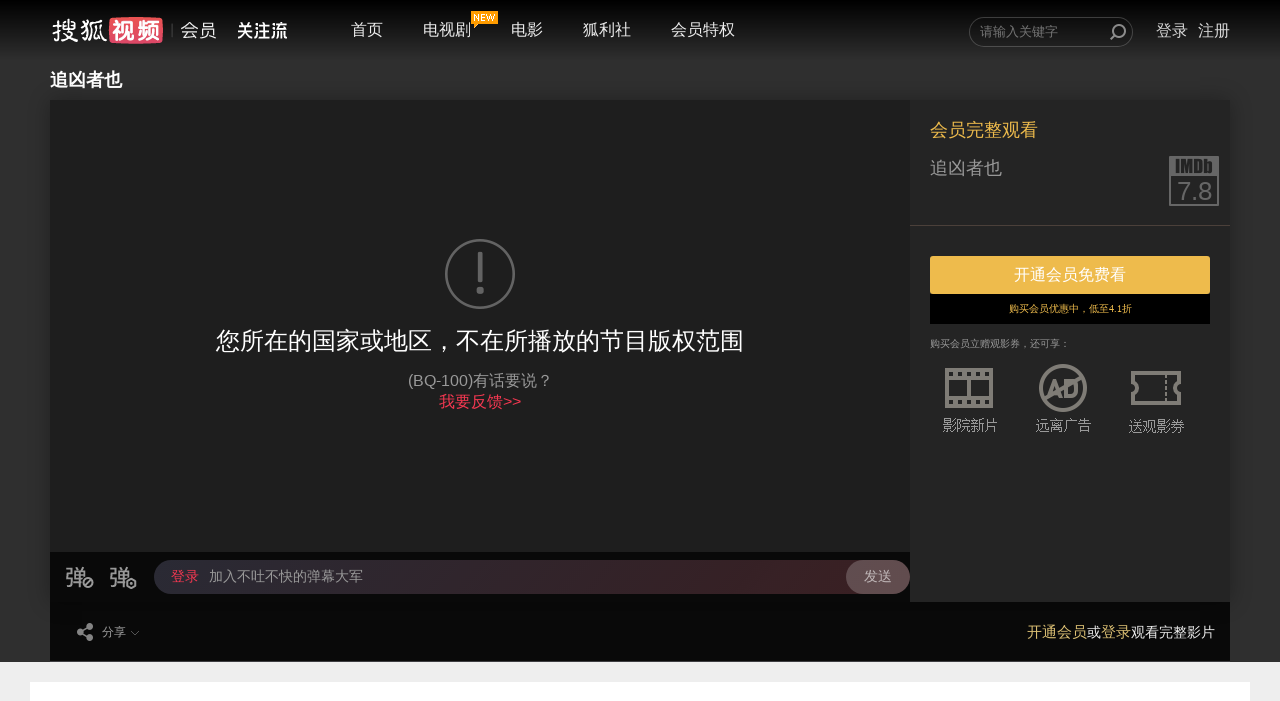

--- FILE ---
content_type: text/html;charset=UTF-8
request_url: http://film.sohu.com/album/9161529.html?play_now=true
body_size: 21621
content:
<!DOCTYPE HTML>














<script type="text/javascript">
  var Constants = {
    webHost : "http://film.sohu.com",
    scriptRoot: 'http://film.sohu.com/resources/js/source',
    styleRoot: 'http://film.sohu.com/resources/css/source',
    imgRoot: 'http://film.sohu.com/resources/img',
    version : "1567402385289",
    activityApiUrl : "http://m.film.sohu.com",
    newActApiUrl : "http://m.film.sohu.com/newact"
  };
</script>

<html class="J_play_page">
<head>
<meta charset="UTF-8">
<meta http-equiv="content-type" content="text/html;charset=utf-8" />
<!-- <meta http-equiv="X-UA-Compatible" content="IE=8" /> -->
<meta http-equiv="X-UA-Compatible" content="IE=edge,chrome=1" />
<meta name="renderer" content="webkit">
<meta name="keywords" content="搜狐视频会员,film,dapian,电影,付费,会员,高清,视频,在线观看,点播,追凶者也" />
<link rel="shortcut icon" type="image/x-icon"
	href="http://film.sohu.com/resources/img/favicon.ico" />
<title>追凶者也-电影-高清在线观看-搜狐视频会员</title>
<link rel="stylesheet" href="//css.tv.itc.cn/film/common.css">
<link rel="stylesheet" href="//css.tv.itc.cn/film/detail.css">
</head>


  


<body id="detail-page">
	<!--移动有数统计 start-->
<script>
var _udata = _udata||[];
_udata.push(["setAutoPageView",false]); //设置页面停止自动采集
</script>
<!--移动有数统计 end-->










<script type="text/javascript">
  var Constants = {
    webHost : "http://film.sohu.com",
    scriptRoot: 'http://film.sohu.com/resources/js/source',
    styleRoot: 'http://film.sohu.com/resources/css/source',
    imgRoot: 'http://film.sohu.com/resources/img',
    version : "1567402385289",
    activityApiUrl : "http://m.film.sohu.com",
    newActApiUrl : "http://m.film.sohu.com/newact"
  };
</script>
<script type="text/javascript" src="http://film.sohu.com/resources/js/source/lib/jquery-1.11.1.min.js"></script>
<script type="text/javascript" src="http://film.sohu.com/resources/js/source/lib/sea.js"></script>
<script type="text/javascript" src="http://film.sohu.com/resources/js/source/sea-config.js"></script>
<!--[if lt IE 9]>
    <script src="http://film.sohu.com/resources/js/source/lib/respond.min.js?v=1567402385289"></script>
<![endif]-->
  <!-- 等价于登录框种的data-pop/data-pop-id,修补登录框种不上的情况-->
  <input type="hidden" id="popType" value="" autocomplete='off'>
  <input type="hidden" id="popId" value="" autocomplete='off'>
<div class="header">
  <div class="wrap">
    <div id="search_container">
      <form id="search_form" autocomplete="off" target="_blank" action="//so.tv.sohu.com/mts" name="sform" method="GET">
        <div class="input_wrapper">
          <input style="width: 152px" id="q" name="wd" type="text" data-wrap="header_search_suggest" autocomplete="off" placeholder="请输入关键字" class="">
          <input type="submit" id="search_icon" class="search_icon" value="" />
          <div id="header_search_suggest" class="search_suggest"></div>
        </div>
      </form>
      <ul id="login_status">
        <li>
          <div id="login_sign" class="not_login already_logined">
            <div id="userinfo_cover" class="rt">
              <a href="http://film.sohu.com/profile" id="login_personal_info" target="_blank"> <img id="userImage" lazysrc="" alt="" src="https://css.tv.itc.cn/channel/v2/index-images/default_z.svg"></a>
              <div id="login_box" class="alert_wrap hidden">
                <div id="login_box_wrap" class="user_list">
                  <div class="topUser">
                    <p class="topUsername"></p>
                    <a href="javascript:void(0);" title="退出" class="J_logout">[退出]</a>
                  </div>
                  <div class="topUserInfoBox">
                    <p class="userInfoBox">
                      <img lazysrc="//css.tv.itc.cn/film/img/crown_profile_disable.png" src="https://css.tv.itc.cn/channel/v2/index-images/default_h.svg"><span class="userStatus">您尚未开通会员</span>
                    </p>
                    <a href="javascript:void(0);" class="payBtn J_continue_vip_btn headerPay" position="header_open">开通会员</a> <a
                      href="javascript:void(0);" style="cursor: default;" target="_blank" class="active_text">&nbsp;</a>
                  </div>
                </div>
              </div>
            </div>

            <div id="login_bought" class="rt header-right-item">
              <a id="already_bought" href="javascript:;">已购</a>
              <div id="user_buy" class="alert_wrap user_list_pd02 hidden" data-page="0">
                <div id="user_buy_wrap" class="user_list shortheight">
                  <!--<div class="arrow_top_02"></div>-->
                  <div class="f_white_op5 ta_center" id="not_buy" style="display: none;">您尚未购买过任何视频</div>
                  <div class="J_page_bought page_bought hidden">
                    <span id="prev_bought" class="array_9 prev_bought mright_10">前一页</span> <span id="next_bought" class="array_9 next_bought">下一页</span>
                  </div>
                </div>
              </div>
            </div>
            <div id="login_record" class="rt header-right-item">
              <a id="already_see" href="javascript:;">记录</a>
              <div id="history_list" class="alert_wrap user_list_pd02 hidden" data-page="1">
                <div id="history_list_wrap" class="user_list shortheight">
                  <div class="f_white_op5 ta_center" id="not_see" style="display: none;">您还没有看过任何影片哦</div>
                  <div class="clear_history hidden">清除记录</div>
                  <div class="page_history hidden" style="display: none;">
                    <span id="prev_history" class="array_9 prev_his mright_10">前一页</span> <span id="next_history" class="array_9 next_his">下一页</span>
                  </div>
                </div>
              </div>
            </div>
            <div class="cl"></div>
          </div>

        </li>
        <li>
          <a href="//my.tv.sohu.com/user/reg/reginfo.do?bru=//film.sohu.com/" id="nav_btn_register" target="_blank">注册</a>
        </li>
        <li>
          <a href="javascript:;" id="nav_btn_login" class="global_login J_trigger_login">登录</a>
        </li>
      </ul>
    </div>

    <a href="//tv.sohu.com/" target="_blank">
      <div class="logo"></div>
    </a>

    <a style="display:none" class="hd-gzl" href="//tv.sohu.com/s/follow/index.html" target="_blank">
      <svg width="49" height="17" fill="none"><defs><clipPath id="gzl-nav-a"><rect width="49" height="17" rx="0"/></clipPath></defs><g clip-path="url(#gzl-nav-a)"><path fill="currentColor" d="M20.14 16.58c.066-.062.158-.143.327-.403.254-.38.427-.925.542-1.429h4.315v-4.425h-3.996V8.507h3.996v-3.9h-4.392V2.789h4.38l-1.16-2.66h1.99l1.16 2.66h4.2v1.816h-4.38v3.899h3.984v1.816h-3.98v4.426h4.422v1.831H20.14zM0 14.745c2.044-.031 3.796-1.932 4.653-3.051l.676-.89c.004-.005.07-.101.177-.291l.092-.174H0v-1.82h6.278V5.015H8.08v3.504h6.243v1.816h-5.61l.105.178c.061.097.126.197.196.29l.649.883c.703.925 2.536 3.02 4.66 3.059v1.827c-1.998 0-3.523-.847-5.183-2.803a17 17 0 0 1-1.429-1.947l-.557-.891-.557.89a17 17 0 0 1-1.43 1.948C3.732 15.477 2.34 16.576 0 16.576zM18.619 3.396a1.22 1.22 0 0 1-1.145-1.619c.111-.356.4-.646.757-.759a1.215 1.215 0 0 1 1.602 1.158l-.004 1.216h-1.168z"/><path fill="currentColor" d="M1 5.177V3.361h2.609L2.237.21H4.22l1.375 3.152h3.162L10.13.21h1.986L10.74 3.361h2.597v1.816zM19.962 3.396h-1.34V.956h.118c.673 0 1.218.55 1.218 1.228v1.212zM33.438 14.752c1.498 0 1.751-2.218 1.794-2.873.057-.906.08-2.222.084-2.78h1.802c-.034 3.678-.369 5.142-.726 5.947-.288.651-.941 1.545-2.95 1.545v-1.839zM35.732 3.396a1.22 1.22 0 0 1-1.145-1.619c.112-.356.4-.646.757-.759a1.215 1.215 0 0 1 1.602 1.158l-.004 1.216h-1.168zM35.73 7.458c-.669 0-1.21-.55-1.21-1.22 0-.673.541-1.22 1.21-1.22s1.21.547 1.21 1.22l-.004 1.216h-1.168z"/><path fill="currentColor" d="M37.095 3.396h-1.341V.956h.119c.672 0 1.218.55 1.218 1.228v1.212zM37.095 7.458h-1.341v-2.44h.119c.672 0 1.218.55 1.218 1.228v1.212zM16.305 14.741c1.498 0 1.752-2.218 1.794-2.873.058-.902.08-2.218.084-2.78h1.802c-.034 3.679-.368 5.142-.726 5.944-.288.65-.941 1.545-2.95 1.545V14.74zM18.617 7.458c-.669 0-1.21-.55-1.21-1.22 0-.673.541-1.22 1.21-1.22s1.21.547 1.21 1.22l-.004 1.216h-1.168z"/><path fill="currentColor" d="M19.962 7.458h-1.34v-2.44h.118c.673 0 1.218.55 1.218 1.228v1.212zM42.395 9.047v7.544H44.2V9.047zM40.981 9.05H39.18v1.753l-.007 1.619c-.062 1.316-.461 3.256-1.18 4.17h1.825c.692-.751 1.164-2.347 1.164-4.317V9.049"/><path fill="currentColor" fill-rule="evenodd" d="M47.431 11.342v.878c-.002.402-.004.786.044 1.122.035.394.1.614.194.847.135.326.456.633 1.283.694v1.709c-1.98 0-2.4-.199-2.818-.913-.379-.646-.523-1.51-.523-3.534V9.05h1.82z"/><rect width="10.5" height="1.82" x="48.611" y="3.315" fill="currentColor" rx="0" transform="rotate(180 48.611 3.315)"/><rect width="7.319" height="1.82" x="46.889" y="7.818" fill="currentColor" rx="0" transform="rotate(180 46.889 7.818)"/><path fill="currentColor" d="m40.082 7.763 2.471-5.18a.103.103 0 0 0-.038-.144l-1.38-.805a.1.1 0 0 0-.142.039l-2.736 5.641a.335.335 0 0 0 .289.504h1.448a.11.11 0 0 0 .088-.055M44.982 4.534l1.775 3.283h1.514a.33.33 0 0 0 .284-.496l-1.49-2.787z"/><rect width="1.619" height="1.81" x="42.396" y="1.619" fill="currentColor" rx="0" transform="rotate(-90 42.396 1.62)"/></g></svg>
      <span class="gzl-tips" style="display: none;"></span>
    </a>
    <ul class="nav header-nav">
      <li class="nocurrent">
        <a href="http://film.sohu.com">首页</a>
      </li>
      <li class="nocurrent">
        
          <a href="https://film.sohu.com/s/film/theatre/vip_theatre.html">电视剧<i class="nav-new"></i></a>
      </li>
      <li class="nocurrent">
        <a href="http://film.sohu.com/list_0_0_0_0_0_1_60.html">电影</a>
      </li>
      <li class="nocurrent">
        <a href="http://film.sohu.com/vipAct.html">狐利社</a>
      </li>



      <li class="nocurrent">
        <a href="http://film.sohu.com/vip.html?lenovo=0">会员特权</a>
      </li>
      <!-- <li class="nocurrent silver-vip-item">
        <a href="http://film.sohu.com/silverVip.html">体验会员</a>
      </li> -->
    </ul>

  </div>
</div>










<script type="text/javascript">
  var Constants = {
    webHost : "http://film.sohu.com",
    scriptRoot: 'http://film.sohu.com/resources/js/source',
    styleRoot: 'http://film.sohu.com/resources/css/source',
    imgRoot: 'http://film.sohu.com/resources/img',
    version : "1567402385289",
    activityApiUrl : "http://m.film.sohu.com",
    newActApiUrl : "http://m.film.sohu.com/newact"
  };
</script>
	<!-- 主站登录模块 -->
	<!-- appid共用 -->

	<!-- 加载主站登录相关文件 start-->
	<script type="text/javascript" src="//js.tv.itc.cn/kao.js"></script>
	<script type="text/javascript" src="//js.tv.itc.cn/dict.js"></script>
	<script type="text/javascript">
		kao('login_film',function(){
			
				
			
		});
	</script>
	<!-- 加载主站登录相关文件 end-->

<!-- <script type="text/javascript">
  seajs.use(["header"], function(header) {
    header.init();
  });
</script> -->
<script type="text/javascript" src="//js.tv.itc.cn/film/inc-header.js?v=1567402385289"></script>
<!--升级提示弹框 start-->
<div class="upgrade-tips-wrap hidden J_upgrade-tips">
  <div class="upgrade-tips-inner-wrap">
    <img lazysrc="//css.tv.itc.cn/film/img/upgrade-title.png" class="upgrade-img" src="https://css.tv.itc.cn/channel/v2/index-images/default_h.svg">
    <h2>搜狐会员2015年全新升级啦！</h2>
    <div class="upgrade-tips">
      <p class="upgrade-title film-text-ellipsis">
        尊敬的会员：<span class="upgrade-vip-name"></span>
      </p>
      <p class="upgrade-content">
        会员频道全新改版，您已升级为搜狐视频会员，<br>您的会员权限如下：
      </p>
      <p class="film-vip-time">
        会员到期时间：<span class="upgrade-vip-expire-time"></span>
      </p>
      <p class="delete-ad-time">
        体验会员到期时间：<span class="upgrade-ad-expire-time"></span>
      </p>
    </div>
    <a class="i-know-btn payBtn" href="javascript:void(0)" position="vip_upgrade_known">知道了</a>
  </div>
</div>
<!--升级提示弹框 end-->

  
    









<script type="text/javascript">
  var Constants = {
    webHost : "http://film.sohu.com",
    scriptRoot: 'http://film.sohu.com/resources/js/source',
    styleRoot: 'http://film.sohu.com/resources/css/source',
    imgRoot: 'http://film.sohu.com/resources/img',
    version : "1567402385289",
    activityApiUrl : "http://m.film.sohu.com",
    newActApiUrl : "http://m.film.sohu.com/newact"
  };
</script>
<!--新增js切换-->
<input type="hidden" name="apiUrl" id="apiUrl" value="http://api.store.sohu.com">
<textarea id="dialogOpenVipDialog" cols="0" rows="0" style="display: none;">
<div class="easyDialog_wrapper" id="dialogOpenVipDialogWrapper">
  <div class="easyDialog_content">
    <h4 class="easyDialog_title" id="easyDialogTitle">
      <a href="javascript:void(0)" title="关闭窗口" class="close_btn" id="closeBtn">&times;</a>
    </h4>
    <div class="easyDialog_text">
      <div id="dialog_open_vip" class="dialog_open_vip">
        <div class="dialog_main">
          <div class="content_wrap clearfix">
            <div class="left-title">
              <span class="crown"></span> <span class="be_vip">搜狐视频会员免广告畅享海量大片</span>
            </div>
            <div class="right-title-tips">手机/Pad/电脑端会员权益（不含TV端）
            </div>
          </div>

          <div class="pay_method">
            <form action="/pay/do/">

              <div class="pt_cont_main ">
                <div class="pt_cont">
                  <span class="pt_tit lf pright_10">支付方式：</span>
                  <div class="pay_tab lf">
                    <ul>
                      <li class="selected" type-id="alipay">支付宝支付</li>
                      <li class="" type-id="wechat">微信支付</li>
                      <li class="" type-id="mobilepay">话费支付</li>
                      <li class="" type-id="jdpay">京东支付<span class="jd-tab-tips">京东支付随机减</span></li>
                      <li class="" type-id="code" id="d_code">兑换码</li>
                    </ul>
                  </div>
                  <div class="cl"></div>
                </div>
                <div class="pay_tab_cont">
                  <div class="tab_content tab_content_alipay">
                    <div class=" pay_pd01 payway_alipay pay-pop-outer-wrap clearfix J_pay_vip_gallary">
                      <div class="pay-pop-wrap J_scroll_list_wrap">
                      <ul>
                        
                        
                          
                            
                            
                              
                            
                            <li data-id="4546" data-price="9.9" class="one_month month_pay current J_renewal_commodity" for="per_month_4546">
                              <div class="item-inner-wrap">
                                <p class="item-info">
                                  <span class="now-price"><em>9.9</em>元</span>
                                  <span class="time">
                                  连续包月
                                  </span>
                                </p>
                                <p class="item-price">
                                  <span class="discount"><em>5.2</em>折</span>
                                  <span class="origin-price">19元</span>
                                </p>
                                
                                  
                                  
                                  	<p class="give-ticket-info hidden">每月赠送2张观影券</p>
                                  
                                
                              </div>
                              
                                
                                  <p class="product-des">次月起19元/月，到期前1天自动续费1个月，可随时取消</p>
                                
                              
                              
                              <input id="per_month_4546" type="radio" name="money_per_month" checked="checked">
                            </li>
                          
                            
                            
                            <li data-id="4429" data-price="53.0" class="one_month month_pay  J_renewal_commodity" for="per_month_4429">
                              <div class="item-inner-wrap">
                                <p class="item-info">
                                  <span class="now-price"><em>53</em>元</span>
                                  <span class="time">
                                  连续包季
                                  </span>
                                </p>
                                <p class="item-price">
                                  <span class="discount"><em>10.0</em>折</span>
                                  <span class="origin-price">53元</span>
                                </p>
                                
                                  
                                  
                                  	<p class="give-ticket-info hidden">每月赠送2张观影券</p>
                                  
                                
                              </div>
                              
                                
                                  <p class="product-des">到期前1天自动续费3个月，可随时取消</p>
                                
                              
                              
                              <input id="per_month_4429" type="radio" name="money_per_month" checked="checked">
                            </li>
                          
                            
                            
                            <li data-id="4436" data-price="208.0" class="one_month month_pay  J_renewal_commodity" for="per_month_4436">
                              <div class="item-inner-wrap">
                                <p class="item-info">
                                  <span class="now-price"><em>208</em>元</span>
                                  <span class="time">
                                  连续包年
                                  </span>
                                </p>
                                <p class="item-price">
                                  <span class="discount"><em>10.0</em>折</span>
                                  <span class="origin-price">208元</span>
                                </p>
                                
                                  
                                    <p class="give-ticket-info hidden">每月赠送4张观影券</p>
                                  
                                  
                                
                              </div>
                              
                                
                                  <p class="product-des">到期前1天自动续费1年，可随时取消</p>
                                
                              
                              
                              <input id="per_month_4436" type="radio" name="money_per_month" checked="checked">
                            </li>
                          
                            
                            
                            <li data-id="1017" data-price="25.0" class="one_month month_pay  " for="per_month_1017">
                              <div class="item-inner-wrap">
                                <p class="item-info">
                                  <span class="now-price"><em>25</em>元</span>
                                  <span class="time">
                                  1个月
                                  </span>
                                </p>
                                <p class="item-price">
                                  <span class="discount"><em>10.0</em>折</span>
                                  <span class="origin-price">25元</span>
                                </p>
                                
                                  
                                  
                                  	<p class="give-ticket-info hidden">每月赠送2张观影券</p>
                                  
                                
                              </div>
                              
                                
                              
                              
                              <input id="per_month_1017" type="radio" name="money_per_month" checked="checked">
                            </li>
                          
                            
                            
                            <li data-id="1015" data-price="50.0" class="one_month month_pay  " for="per_month_1015">
                              <div class="item-inner-wrap">
                                <p class="item-info">
                                  <span class="now-price"><em>50</em>元</span>
                                  <span class="time">
                                  季卡
                                  </span>
                                </p>
                                <p class="item-price">
                                  <span class="discount"><em>7.4</em>折</span>
                                  <span class="origin-price">68元</span>
                                </p>
                                
                                  
                                  
                                  	<p class="give-ticket-info hidden">每月赠送2张观影券</p>
                                  
                                
                              </div>
                              
                                
                                  <p class="product-des">93天内跳广告畅享会员片库</p>
                                
                              
                              
                              <input id="per_month_1015" type="radio" name="money_per_month" checked="checked">
                            </li>
                          
                            
                            
                            <li data-id="1016" data-price="228.0" class="one_month month_pay  " for="per_month_1016">
                              <div class="item-inner-wrap">
                                <p class="item-info">
                                  <span class="now-price"><em>228</em>元</span>
                                  <span class="time">
                                  1年
                                  </span>
                                </p>
                                <p class="item-price">
                                  <span class="discount"><em>10.0</em>折</span>
                                  <span class="origin-price">228元</span>
                                </p>
                                
                                  
                                    <p class="give-ticket-info hidden">每月赠送4张观影券</p>
                                  
                                  
                                
                              </div>
                              
                                
                              
                              
                              <input id="per_month_1016" type="radio" name="money_per_month" checked="checked">
                            </li>
                          
                        
                      </ul>
                    </div>
                    <a href="javascript: void(0);" class="prev disabled_drag"></a>
                    <a href="javascript: void(0);" class="next disabled_drag"></a>
                    </div><!-- payway_alipay -->
                    <div class="pay-agree">
                      <div class="pay-protocol">
                        <span>
                          <input type="checkbox" name="checkbox" checked="checked" id="agreeFee" disabled> <label for="agreeFee"
                              class="agree_fee">同意</label> <span><a href="//tv.sohu.com/upload/store/agreement.html" target="_blank">《搜狐视频收费协议》</a></span>
                        </span>
                        <span class="renewal-agree hidden">
                          <a href="//tv.sohu.com/s/m/film/renewal-agree.html" target="_blank">《搜狐视频连续商品自动续费服务协议》</a>
                        </span>
                      </div>
                    </div>
                    <div class="pay-coupon pt_cont ">
                          <span class="pt_tit pright_10 txt-indent lf">代金券：</span>
                          <div class="coupon-select lf">
                              <div class="dropdown-default">您还没有当前商品的优惠券哦~~</div>
                              <ul class="dropdown-menu"></ul>
                              <span class="down-arrow"></span>
                          </div>
                    </div>
                    <div class="pay-money">
                      <div class="money-text">
                        <span>支付金额：</span>
                      </div>
                      <div class="hm">
                        
                          <span class="vip_price">0.0</span>
                          <span>元</span>
                        
                      </div>
                      <div class="border_bottom"></div>
                    </div>
                    <div class="pay-QR clearfix">
                      <!-- hidden-->
                      <div class="QR-text" data-id="1002" data-price="0.01">
                        <span class="mright_40">支付宝扫码支付<a class="refresh_qrcode J_refresh_qrcode" href="javascript:void(0);">(刷新)</a></span>
                        
                          
                            <p>
                              (完成支付后，<a id="playNow" href="http://film.sohu.com/album/9161529.html?play_now=true">立即播放</a>)
                            </p>
                          
                          
                        
                      </div>
                      <div class="QR-code">
                        <img lazysrc="" data-qrcode="" src="https://css.tv.itc.cn/channel/v2/index-images/default_h.svg"/>
                      </div>
                    </div>
                    <div class="payed hidden">
                      <div class="payed-text clearfix">
                        <span class="pt">支付宝页面支付</span> <a id="btnPaySubmit" target="_blank" class="btn_pay"
                            href="/pay/do.action?commodity_id=4546&pay=0">立即支付</a>
                      </div>
                    </div>
                    <div class="alt_success">支付成功</div>
                  </div><!-- tab_content -->

                  <div class="tab_content tab_content_wechat hidden">
                    <div class=" pay_pd01 payway_wechat pay-pop-outer-wrap clearfix J_pay_vip_gallary" data-payType="wechat">
                      <div class="pay-pop-wrap J_scroll_list_wrap">
                      <ul>
                        
                        
                        
                        
                          
                          
                            
                          

                          
                          
                            
                              
                            
                            
                            
                            
                          
                          <!-- 0 --- payPrice --- 990 -->

                          
                          <li data-id="4546" data-price="9.9"
                              class="one_month month_pay current J_renewal_commodity" for="per_month_4546">
                            <div class="item-inner-wrap">
                              <p class="item-info">
                                <span class="now-price"><em>9.9</em>元</span>
                                <span class="time">
                                连续包月
                                </span>
                              </p>
                              <p class="item-price">
                                <span class="discount"><em>5.2</em>折</span>
                                <span class="origin-price">19元</span>
                              </p>
                              
                                  
                                  
                                  	<p class="give-ticket-info hidden">每月赠送2张观影券</p>
                                  
                              
                            </div>
                            
                              
                                <p class="product-des">次月起19元/月，到期前1天自动续费1个月，可随时取消</p>
                              
                            
                            
                            <input id="per_month_4546" type="radio" name="money_per_month" checked="checked">
                          </li>
                          
                          
                        
                          
                          

                          
                          
                            
                              
                            
                            
                            
                            
                          
                          <!-- 1 --- payPrice --- 5300 -->

                          
                          <li data-id="4429" data-price="53.0"
                              class="one_month month_pay  J_renewal_commodity" for="per_month_4429">
                            <div class="item-inner-wrap">
                              <p class="item-info">
                                <span class="now-price"><em>53</em>元</span>
                                <span class="time">
                                连续包季
                                </span>
                              </p>
                              <p class="item-price">
                                <span class="discount"><em>10.0</em>折</span>
                                <span class="origin-price">53元</span>
                              </p>
                              
                                  
                                  
                                  	<p class="give-ticket-info hidden">每月赠送2张观影券</p>
                                  
                              
                            </div>
                            
                              
                                <p class="product-des">到期前1天自动续费3个月，可随时取消</p>
                              
                            
                            
                            <input id="per_month_4429" type="radio" name="money_per_month" checked="checked">
                          </li>
                          
                          
                        
                          
                          

                          
                          
                            
                              
                            
                            
                            
                            
                          
                          <!-- 2 --- payPrice --- 20800 -->

                          
                          <li data-id="4436" data-price="208.0"
                              class="one_month month_pay  J_renewal_commodity" for="per_month_4436">
                            <div class="item-inner-wrap">
                              <p class="item-info">
                                <span class="now-price"><em>208</em>元</span>
                                <span class="time">
                                连续包年
                                </span>
                              </p>
                              <p class="item-price">
                                <span class="discount"><em>10.0</em>折</span>
                                <span class="origin-price">208元</span>
                              </p>
                              
                                  
                                    <p class="give-ticket-info hidden">每月赠送4张观影券</p>
                                  
                                  
                              
                            </div>
                            
                              
                                <p class="product-des">到期前1天自动续费1年，可随时取消</p>
                              
                            
                            
                            <input id="per_month_4436" type="radio" name="money_per_month" checked="checked">
                          </li>
                          
                          
                        
                          
                          

                          
                          
                            
                              
                            
                            
                            
                            
                          
                          <!-- 3 --- payPrice --- 2500 -->

                          
                          <li data-id="1017" data-price="25.0"
                              class="one_month month_pay  " for="per_month_1017">
                            <div class="item-inner-wrap">
                              <p class="item-info">
                                <span class="now-price"><em>25</em>元</span>
                                <span class="time">
                                1个月
                                </span>
                              </p>
                              <p class="item-price">
                                <span class="discount"><em>10.0</em>折</span>
                                <span class="origin-price">25元</span>
                              </p>
                              
                                  
                                  
                                  	<p class="give-ticket-info hidden">每月赠送2张观影券</p>
                                  
                              
                            </div>
                            
                              
                            
                            
                            <input id="per_month_1017" type="radio" name="money_per_month" checked="checked">
                          </li>
                          
                          
                        
                          
                          

                          
                          
                            
                              
                            
                            
                            
                            
                          
                          <!-- 4 --- payPrice --- 5000 -->

                          
                          <li data-id="1015" data-price="50.0"
                              class="one_month month_pay  " for="per_month_1015">
                            <div class="item-inner-wrap">
                              <p class="item-info">
                                <span class="now-price"><em>50</em>元</span>
                                <span class="time">
                                季卡
                                </span>
                              </p>
                              <p class="item-price">
                                <span class="discount"><em>7.4</em>折</span>
                                <span class="origin-price">68元</span>
                              </p>
                              
                                  
                                  
                                  	<p class="give-ticket-info hidden">每月赠送2张观影券</p>
                                  
                              
                            </div>
                            
                              
                                <p class="product-des">93天内跳广告畅享会员片库</p>
                              
                            
                            
                            <input id="per_month_1015" type="radio" name="money_per_month" checked="checked">
                          </li>
                          
                          
                        
                          
                          

                          
                          
                            
                              
                            
                            
                            
                            
                          
                          <!-- 5 --- payPrice --- 22800 -->

                          
                          <li data-id="1016" data-price="228.0"
                              class="one_month month_pay  " for="per_month_1016">
                            <div class="item-inner-wrap">
                              <p class="item-info">
                                <span class="now-price"><em>228</em>元</span>
                                <span class="time">
                                1年
                                </span>
                              </p>
                              <p class="item-price">
                                <span class="discount"><em>10.0</em>折</span>
                                <span class="origin-price">228元</span>
                              </p>
                              
                                  
                                    <p class="give-ticket-info hidden">每月赠送4张观影券</p>
                                  
                                  
                              
                            </div>
                            
                              
                            
                            
                            <input id="per_month_1016" type="radio" name="money_per_month" checked="checked">
                          </li>
                          
                          
                        
                      
                    </ul>
                    </div>
                    <a href="javascript: void(0);" class="prev disabled_drag"></a>
                    <a href="javascript: void(0);" class="next disabled_drag"></a>
                    </div><!-- payway_wechat -->
                    <div class="pay-agree">
                      <div class="pay-protocol">
                        <span>
                          <input type="checkbox" name="checkbox" checked="checked" id="agreeFee" disabled> <label for="agreeFee"
                              class="agree_fee">同意</label> <span><a href="//tv.sohu.com/upload/store/agreement.html" target="_blank">《搜狐视频收费协议》</a></span>
                        </span>
                        <span class="renewal-agree hidden">
                          <a href="//tv.sohu.com/s/m/film/renewal-agree.html" target="_blank">《搜狐视频连续商品自动续费服务协议》</a>
                        </span>
                      </div>

                    </div>
                    <div class="pay-coupon pt_cont ">
                      <span class="pt_tit pright_10 txt-indent lf">代金券：</span>
                      <div class="coupon-select lf">
                        <div class="dropdown-default">您还没有当前商品的优惠券哦~~</div>
                        <ul class="dropdown-menu"></ul>
                        <span class="down-arrow"></span>
                      </div>
                    </div>
                    <div class="pay-money">
                      <div class="money-text">
                        <span>支付金额：</span>
                      </div>
                      <div class="hm">
                        
                          <span class="vip_price">0.0</span>
                          <span>元</span>
                        
                      </div>
                      <div class="border_bottom"></div>
                    </div>
                    <div class="pay-QR clearfix">
                      <div class="QR-text" data-id="1002" data-price="0.01">
                        <span class="mright_55">微信扫码支付<a class="refresh_qrcode J_refresh_qrcode" href="javascript:void(0);">(刷新)</a></span>
                        
                          
                            <p>
                              (完成支付后，<a id="playNow" href="http://film.sohu.com/album/9161529.html?play_now=true">立即播放</a>)
                            </p>
                          
                          
                        
                      </div>
                      <div class="QR-code">
                        <img lazysrc="" data-qrcode="" src="https://css.tv.itc.cn/channel/v2/index-images/default_h.svg"/>
                      </div>
                    </div>
                    <div class="payed hidden">
                      <div class="payed-text clearfix">
                        <span class="pt">微信扫码支付</span> <a id="btnPaySubmit" target="_blank" class="btn_pay"
                            href="/pay/do.action?commodity_id=4546&pay=0">立即支付</a>
                      </div>
                    </div>
                    <div class="alt_success">支付成功</div>
                  </div><!-- tab_content -->

                  <div class="tab_content tab_content_mobile hidden">
                    <div class="pleft_20 mbottom_-10 payway_mobilepay">
                      <div class="input-item clearfix">
                        <label class="pt_tit lf span_tit" data-id="per_month_">手机号：</label> <input name="mobile" type="text" id="mobile"
                            maxlength="11" class="phone_input font_msyh lf" value="" placeholder="请输入手机号码">
                        <div class="worked-moblie-wrap hidden">
                          <span class="worked-mobile"></span>（<a herf="javascript:void(0);" class="J_change_mobile change_mobile">更换号码</a>）
                        </div>
                      </div>
                      <div class="input-item mobile-code-validation-item clearfix hidden">
                        <label class="pt_tit lf span_tit" for="mobile_code_validation">验证码：</label> <input id="mobile_code_validation"
                            placeholder="请输入验证码" name="mobile_code_validation" class="phone_input font_msyh mobile_code_validation lf" type="text">
                        <button type="button" class="mobile_code_btn lf" disabled="disabled">
                          <span class="num">60</span>秒后重新获取
                        </button>
                      </div>
                      <div class="text_error ptop_10"></div>
                    </div><!-- payway_mobilepay -->

                    <div class="pay-agree">
                      <div class="pay-protocol">
                        <div>
                          <input type="checkbox" name="checkbox" checked="checked" id="agreeFee" disabled> <label for="agreeFee"
                              class="agree_fee">同意</label> <span><a href="http://tv.sohu.com/upload/store/agreement.html" target="_blank">《搜狐视频收费协议》</a></span>
                        </div>
                      </div>
                    </div>
                    <div class="pay-tips clearfix">
                      <span class="pt_tit lf pright_10">温馨提示：</span>
                      <ol>
                        <li>手机话费包月服务仅支持移动、联通、电信手机用户,订购结果可能延时,开通后请稍后查看</li>
                        <li>续费规则：移动用户订购成功后，移动会在每月初进行扣费，搜狐视频会在权益到期前1天为您添加会员权益；联通用户订购成功后每月订购日为您自动续费，如订购日为月末最后一天则续费日为月末最后一天；电信用户会员到期前三天为您发起自动续费。</li>
                        <li>一个手机号仅能为一个搜狐账号开通会员服务；如要更换手机号，请您先退订当前手机号再绑定新手机号。</li>
                        <li>退订：联通用户退订发送TD到10655561665；移动用户退订发送TD3905到1065890059或发送0000到106580083030，或发送0000到10086退订；电信用户点击<a href="javascript:void(0);" class="telecom_unsubscribe J_telecom_unsubscribe">立即退订</a>。当月退订后不退费，下月不再收取任何会员费用。移动用户退订，建议到期日当天退订次月生效，避免出现漏添加权益的情况。</li>
                        <!-- <li>电信用户退订时，点击“立即退订”即可。<a href="javascript:void(0);" class="telecom_unsubscribe J_telecom_unsubscribe">立即退订</a></li> -->
                        <li>如有疑问，请拨打400-881-6666（9:00-21:00 ）。</li>
                      </ol>
                    </div>
                    <div class="pay-money">
                      <div class="money-text">
                        <span>支付金额：</span>
                      </div>
                      <div class="hm">
                        <span class="mobile_vip_price">25</span> <span>元 （从手机话费中扣除）</span>
                      </div>
                    </div>
                    <div class="border_bottom02"></div>
                    <div class="payed clearfix">
                      <div class="payed-text">
                        <a herf="javascript:void(0);" class="mobile_previous hidden">返回上一步</a> <a id="mobilePayNext" target="_blank" class="btn_pay"
                            href="#">下一步</a> <a id="mobilePaySubmit" class="btn_pay hidden" href="javascript:void(0);">立即支付</a>
                      </div>
                    </div>
                  </div><!-- tab_content -->

                  <div class="tab_content tab_content_jdpay hidden">
                    <div class=" pay_pd01 payway_jdpay pay-pop-outer-wrap clearfix J_pay_vip_gallary">
                      <div class="pay-pop-wrap J_scroll_list_wrap">
                      <ul>
                      
                        
                        
                          
                          
                            
                          
                          <li data-id="4546" data-price="9.9"
                              class="one_month month_pay current J_renewal_commodity" for="per_month_4546">
                              <p class="jd-renewal-info">京东支付用户随机减</p>
                            <div class="item-inner-wrap">
                              <p class="item-info">
                                <span class="now-price"><em>9.9</em>元</span>
                                <span class="time">
                                连续包月
                                  
                                </span>
                              </p>
                              <p class="item-price">
                                <span class="discount"><em>5.2</em>折</span>
                                <span class="origin-price">19元</span>
                              </p>
                              
                                  
                                  
                                    <p class="give-ticket-info hidden">每月赠送2张观影券</p>
                                  
                              
                            </div>
                            
                              
                                <p class="product-des">次月起19元/月，到期前1天自动续费1个月，可随时取消</p>
                              
                            
                            
                            <input id="per_month_4546" type="radio" name="money_per_month" checked="checked">
                          </li>
                        
                          
                          
                          <li data-id="4429" data-price="53.0"
                              class="one_month month_pay  J_renewal_commodity" for="per_month_4429">
                              <p class="jd-renewal-info">京东支付用户随机减</p>
                            <div class="item-inner-wrap">
                              <p class="item-info">
                                <span class="now-price"><em>53</em>元</span>
                                <span class="time">
                                连续包季
                                  
                                </span>
                              </p>
                              <p class="item-price">
                                <span class="discount"><em>10.0</em>折</span>
                                <span class="origin-price">53元</span>
                              </p>
                              
                                  
                                  
                                    <p class="give-ticket-info hidden">每月赠送2张观影券</p>
                                  
                              
                            </div>
                            
                              
                                <p class="product-des">到期前1天自动续费3个月，可随时取消</p>
                              
                            
                            
                            <input id="per_month_4429" type="radio" name="money_per_month" checked="checked">
                          </li>
                        
                          
                          
                          <li data-id="4436" data-price="208.0"
                              class="one_month month_pay  J_renewal_commodity" for="per_month_4436">
                              <p class="jd-renewal-info">京东支付用户随机减</p>
                            <div class="item-inner-wrap">
                              <p class="item-info">
                                <span class="now-price"><em>208</em>元</span>
                                <span class="time">
                                连续包年
                                  
                                </span>
                              </p>
                              <p class="item-price">
                                <span class="discount"><em>10.0</em>折</span>
                                <span class="origin-price">208元</span>
                              </p>
                              
                                  
                                    <p class="give-ticket-info hidden">每月赠送4张观影券</p>
                                  
                                  
                              
                            </div>
                            
                              
                                <p class="product-des">到期前1天自动续费1年，可随时取消</p>
                              
                            
                            
                            <input id="per_month_4436" type="radio" name="money_per_month" checked="checked">
                          </li>
                        
                          
                          
                          <li data-id="1017" data-price="25.0"
                              class="one_month month_pay  " for="per_month_1017">
                              
                            <div class="item-inner-wrap">
                              <p class="item-info">
                                <span class="now-price"><em>25</em>元</span>
                                <span class="time">
                                1个月
                                  
                                </span>
                              </p>
                              <p class="item-price">
                                <span class="discount"><em>10.0</em>折</span>
                                <span class="origin-price">25元</span>
                              </p>
                              
                                  
                                  
                                    <p class="give-ticket-info hidden">每月赠送2张观影券</p>
                                  
                              
                            </div>
                            
                              
                            
                            
                            <input id="per_month_1017" type="radio" name="money_per_month" checked="checked">
                          </li>
                        
                          
                          
                          <li data-id="1015" data-price="50.0"
                              class="one_month month_pay  " for="per_month_1015">
                              
                            <div class="item-inner-wrap">
                              <p class="item-info">
                                <span class="now-price"><em>50</em>元</span>
                                <span class="time">
                                季卡
                                  
                                </span>
                              </p>
                              <p class="item-price">
                                <span class="discount"><em>7.4</em>折</span>
                                <span class="origin-price">68元</span>
                              </p>
                              
                                  
                                  
                                    <p class="give-ticket-info hidden">每月赠送2张观影券</p>
                                  
                              
                            </div>
                            
                              
                                <p class="product-des">93天内跳广告畅享会员片库</p>
                              
                            
                            
                            <input id="per_month_1015" type="radio" name="money_per_month" checked="checked">
                          </li>
                        
                          
                          
                          <li data-id="1016" data-price="228.0"
                              class="one_month month_pay  " for="per_month_1016">
                              
                            <div class="item-inner-wrap">
                              <p class="item-info">
                                <span class="now-price"><em>228</em>元</span>
                                <span class="time">
                                1年
                                  
                                </span>
                              </p>
                              <p class="item-price">
                                <span class="discount"><em>10.0</em>折</span>
                                <span class="origin-price">228元</span>
                              </p>
                              
                                  
                                    <p class="give-ticket-info hidden">每月赠送4张观影券</p>
                                  
                                  
                              
                            </div>
                            
                              
                            
                            
                            <input id="per_month_1016" type="radio" name="money_per_month" checked="checked">
                          </li>
                        
                      
                    </ul>
                    </div>
                    <a href="javascript: void(0);" class="prev disabled_drag"></a>
                    <a href="javascript: void(0);" class="next disabled_drag"></a>
                    </div><!-- payway_jdpay -->
                    <div class="pay-agree">
                      <div class="pay-protocol">
                        <span>
                          <input type="checkbox" name="checkbox" checked="checked" id="agreeFee" disabled> <label for="agreeFee"
                              class="agree_fee">同意</label> <span><a href="//tv.sohu.com/upload/store/agreement.html" target="_blank">《搜狐视频收费协议》</a></span>
                        </span>
                        <span class="renewal-agree hidden">
                          <a href="//tv.sohu.com/s/m/film/renewal-agree.html" target="_blank">《搜狐视频连续商品自动续费服务协议》</a>
                        </span>
                      </div>

                    </div>
                    <div class="pay-coupon pt_cont ">
                      <span class="pt_tit pright_10 txt-indent lf">代金券：</span>
                      <div class="coupon-select lf">
                        <div class="dropdown-default">您还没有当前商品的优惠券哦~~</div>
                        <ul class="dropdown-menu"></ul>
                        <span class="down-arrow"></span>
                      </div>
                    </div>
                    <div class="pay-money">
                      <div class="money-text">
                        <span>支付金额：</span>
                      </div>
                      <div class="hm">
                        
                          <span class="vip_price">0.0</span>
                          <span>元</span>
                        
                      </div>
                      <div class="border_bottom"></div>
                    </div>
                    <div class="pay-QR clearfix">
                      <div class="QR-text" data-id="1002" data-price="0.01">
                        <span class="mright_55">京东扫码支付<a class="refresh_qrcode J_refresh_qrcode" href="javascript:void(0);">(刷新)</a></span>
                        
                          
                            <p>
                              (完成支付后，<a id="playNow" href="http://film.sohu.com/album/9161529.html?play_now=true">立即播放</a>)
                            </p>
                          
                          
                        
                      </div>
                      <div class="QR-code">
                        <img lazysrc="" data-qrcode="" src="https://css.tv.itc.cn/channel/v2/index-images/default_h.svg"/>
                      </div>
                    </div>
                    <div class="payed hidden">
                      <div class="payed-text clearfix">
                        <span class="pt">京东扫码支付</span> <a id="btnPaySubmit" target="_blank" class="btn_pay"
                            href="/pay/do.action?commodity_id=4546&pay=0">立即支付</a>
                      </div>
                    </div>
                    <div class="alt_success">支付成功</div>
                  </div><!-- tab_content -->

                  <div class="tab_content tab_content_code hidden">

                    <div class="pleft_20 pbottom_20 payway_code">
                      <div class="input-item clearfix">
                        <label class="pt_tit lf span_tit" for="codenum" data-id="per_month_">兑换码：</label> <input name="codenum" type="text"
                            id="codenum" maxlength="18" class="phone_input font_msyh lf" value="" placeholder="请输入兑换码" />
                      </div>
                      <div class="input-item code-validation-item clearfix hidden">
                        <label class="pt_tit lf span_tit" for="code_validation">验证码：</label> <input id="code_validation" placeholder="请输入验证码"
                            maxlength="4" name="code_validation" class="phone_input font_msyh code_validation lf" type="text" /> <img
                            class="code_picture lf" lazysrc="" alt="验证码" src="https://css.tv.itc.cn/channel/v2/index-images/default_h.svg"></img> <a class="code_change lf" href="#">换一张</a>
                      </div>
                      <div class="text_error ptop_10"></div>
                    </div><!-- payway_code -->

                    <div class="border_bottom02"></div>
                    <div class="payed p_rel">
                      <div class="payed-text ptop_10">
                        <a id="btnPaySubmit_jh" class="btn_pay rt mright_40" href="javascript:void(0)">立即激活</a>
                        <div class="fal_bottom_02 line_top01">
                          <p>
                            客服电话：<span class="mleft_10">4008816666</span>
                          </p>
                          <p class="ptop_5">
                            工作时间：<span class="mleft_10">9:00--21:00（节假日不休）</span>
                          </p>
                        </div>
                        <div class="cl"></div>
                      </div>
                    </div>

                  </div><!-- tab_content -->

                </div>
              </div>
            </form>
          </div>
        </div>

        <div class="exchange font_msyh hidden" id="status_ok">
          <div class="exchange_info">
            <i class="ico_suc"></i><span class="exchange_tit">兑换成功</span>
          </div>
          <div class="suc_info line_bottom01"></div>
          <div class="suc_bottom array_9 hidden">您可以在个人中心查看相关特权</div>
        </div>

        <div class="exchange font_msyh hidden" id="pay_ok">
          <div class="exchange_info">
            <i class="ico_suc"></i><span class="exchange_tit">支付成功</span>
          </div>
          <div class="suc_bottom array_9 hidden">
            <a href="#" class="">您可以在个人中心查看相关特权</a>
          </div>
        </div>

      </div>
    </div>
  </div>
</div>
</textarea>


  
  












<script type="text/javascript">
  var Constants = {
    webHost : "http://film.sohu.com",
    scriptRoot: 'http://film.sohu.com/resources/js/source',
    styleRoot: 'http://film.sohu.com/resources/css/source',
    imgRoot: 'http://film.sohu.com/resources/img',
    version : "1567402385289",
    activityApiUrl : "http://m.film.sohu.com",
    newActApiUrl : "http://m.film.sohu.com/newact"
  };
</script>
<textarea name="" id="payStatusDialog" style="display:none;" cols="0" rows="0">
    <div class="easyDialog_wrapper" id="payStatusDialogWrap" >
        <div class="easyDialog_content">
            <h4 class="easyDialog_title" id="easyDialogTitle">
                <a href="javascript:void(0)" title="关闭窗口" class="close_btn" id="closeBtn">&times;</a>
            </h4>
            <div class="easyDialog_text">
				<div id="payStatus">
					<div class="title">请您在新页面完成支付后选择！</div>
                    <div class="pay-link-tips J_pay_link hidden"><a href="#" target="_blink">如果没有打开新窗口，请点击此处进行支付</a></div>
					<div class="tip">
						<div class="dont_close">支付前请不要关闭窗口</div>
						<div class="tel_wrap">支付失败，如需帮助请拨打 400-881-6666</div>
					</div>
					<div class="btns">
						<span id="paySuccess">支付成功</span>
						<span id="payFail">失败，重新支付</span>
					</div>
				</div>
            </div>
        </div>
    </div>
</textarea>
<textarea name="" id="codePaySuccessDialog" style="display:none;" cols="0" rows="0">
    <div class="easyDialog_wrapper" id="codePaySuccessDialogWrap" >
        <div class="easyDialog_content">
            <h4 class="easyDialog_title" id="easyDialogTitle">
                <a href="javascript:void(0)" title="关闭窗口" class="close_btn" id="closeBtn">&times;</a>
            </h4>
            <div class="easyDialog_text">
				<div id="codePaySuccess" class="codepaystatus">
					<div class="exchange_info">
                    	<i class="ico_suc"></i><span class="exchange_tit">支付成功</span>
                    	<p class="play-time"><em class="time">3</em>秒钟后自动<span class="word-tip">播放</span></p>
                    </div>
                    <div class="bottom_tips hidden">
                    	您可以在个人中心查看相关特权
                    </div>
				</div>
            </div>
        </div>
    </div>
</textarea>
<textarea name="" id="codePayFailDialog" style="display:none;" cols="0" rows="0">
    <div class="easyDialog_wrapper" id="codePayFailDialogWrap" >
        <div class="easyDialog_content">
            <h4 class="easyDialog_title" id="easyDialogTitle">
                <a href="javascript:void(0)" title="关闭窗口" class="close_btn" id="closeBtn">&times;</a>
            </h4>
            <div class="easyDialog_text">
                <div id="codePayFail" class="codepaystatus">
                    <div class="exchange_info">
                        <i class="ico_fal"></i><span class="exchange_tit">订购失败，请重新订购</span>
                        <p>如有疑问，请拨打客服电话400-881-6666（9:00-21:00 ）</p>
                    </div>
                </div>
            </div>
        </div>
    </div>
</textarea>


	<input id="dmOpen" type="hidden" value="2">
	<div class="player-bg">
		<div class="player-detail">
			<div class="bg_img_wrap">
				<img class="bg_img" lazysrc="https://photocdn.tv.sohu.com/img/20210420/vrs_bg_hor_1618883368488_9161529.jpg" alt="" src="https://css.tv.itc.cn/channel/v2/index-images/default_h.svg"/>
			</div>
			<div id="player_overlayer">
			</div>

      
			
				<input id="catecode" type="hidden" value='100102;100108;100139'> <input
				id="catid" type="hidden" value='1'> <input id="time"
				type="hidden" value='6570'> <input id="tvtime"
				type="hidden" value='82'> <input id="aid"
				type="hidden" value='9161529'> <input id="vid"
				type="hidden" value='6979723'> <input id="tvid"
				type="hidden" value='3188656'>
				<input id="drms" type="hidden" value='{6979723:0}'>
				<input id="trailerDrms" type="hidden" value='{3188656:0}'>
			<div class="player_wrap">
				<div class="player-top">
					<div class="player-top-info clearfix">
						<div class="player-top-info-left">
							<div class="player-top-info-name">
								<h2>追凶者也</h2>
							</div>
						</div>
					</div>
				</div>

				<div class="player-mid">
					<div class="player-content">
						<div class="player-content-iebg"></div>
						<div class="player-content-iebg-small"></div>
						<div id="playerWrap"></div>
						<div id="detail_btn_play" class="loading"></div>
						<div class="detailInfo" style="display:none;">
							<h2>正在播放预告片，会员完整观看</h2>
							<div class="detailInfo_box">
								<p>追凶者也</p>
								<p class="singlePay" style="display:none;"><a href="javascript:void(0);" class="J_buy_film_btn payBtn" position="right_play_top_buyfilm">购买单片<span class="single-price">5元</span> >></a></p>
								<div class="score">
									<div class="movie-info-score">
										<span class="movie_score_bg"> <span class="movie_score">7.8</span>
										</span>
									</div>
								</div>
							</div>
							<div class="detailInfo_btns">
								<div class="singleBox" style="display:none;">
									<p>购买单次观看，有效期48小时</p>
									<p class="price"><span>5</span>元</p>
								</div>
								<a href="javascript:void(0);" position="play_right_pay" class="J_open_vip_btn payBtn">开通会员免费看</a>
								<p class="yellow">购买会员优惠中，低至4.1折</p>
								<p class="title_text">购买会员立赠观影券，还可享：</p>
								<img lazysrc="http://film.sohu.com/resources/img/play_left.png" alt="" src="https://css.tv.itc.cn/channel/v2/index-images/default_h.svg">
							</div>
						</div>
					</div>
					<div class="player-content-bg">
						<div class="player-content-info">
							<div class="action-item follow-item hidden">
								<a class="action-title" href="javascript:;">
								<i class="ico-follow"></i><span class="ico-text">关注</span>
								</a>
							</div>
							<div class="action-item share-item">
								<a class="action-title" href="javascript:;">
								<i class="ico-share"></i><span class="ico-text">分享</span><i class="ico-down" id="ico-share"></i>
								</a>
								<div class="bdsharebuttonbox hover-content">
									<b></b>
									<a href="#" class="bds_weixin_1" data-cmd="weixin" title="分享到微信"><i class="icon"></i>微信</a>
									<a href="#" class="bds_douban_1" data-cmd="douban" title="分享到豆瓣网"><i class="icon"></i>豆瓣</a>
									<a href="#" class="bds_tsina_1" data-cmd="tsina" title="分享到新浪微博"><i class="icon"></i>新浪微博</a>
								</div>
							</div>

							
              				<div class="J_act_operation" style="float: left;display:none;">
              				</div>
							<div class="play-tips-wrap J_play_tips"></div>
						</div>
					</div>
				</div>
			</div>
		</div>
		<div class="movie-info-content-bg">
			<div class="movie_info_bg">
				<div class="movie-info-content clearfix">
					<div class="movie-info-vip-wrap J_vip_buttons_info">
						<h3 class="title"></h3>
						<div class="des"></div>
						<div class="buy-btn top-buy-btn"></div>
						<div class="buy-btn bottom-buy-btn"></div>
					</div>
					<div class="movie-info-des-wrap">
						<h2 class="title">影片简介</h2>
						<div class="movie-info-img">
							<img lazysrc="https://photocdn.tv.sohu.com/img/c_lfill,w_240,h_330/20210420/vrsa_ver_1618883368568_9161529.jpg" src="https://css.tv.itc.cn/channel/v2/index-images/default_v.svg">
						</div>
						<div class="movie-info-text clearfix">
							<div class="movie-info-score">
								<span class="movie_score_bg"> <span class="movie_score">7.8</span>
								</span>
							</div>
							<div class="movie-t">
								<h3>追凶者也</h3>
								<span>Cock and Bull</span>
							</div>
							<div class="mt movie-k">
								<p>
									<span class="one-item">年份：<em>2016年</em></span> <span
										class="one-item">类型： 
											<em>喜剧片</em>
										
											<em>剧情片</em>
										
											<em>犯罪片</em>
										
									</span>
                  
                  出品：
										<span><em>新疆华秀文化传媒有限公司</em></span>
									
                  
								</p>
								<p>
									<span class="one-item">时长：109分钟</span> <span
										class="one-item">地区：内地</span> <span>导演：
										曹保平
										
									</span>
								</p>
								<p class="film-text-ellipsis">
									主演：
									
										刘烨/
										
									
										张译/
										
									
										王子文/
										
									
										段博文/
										
									
										谭卓/
										
									
										王砚辉/
										
									
										颜北/
										
									
										
									
										
									
										
									
										
									
										
									
										
									
										
									
								</p>
							</div>
							<div class="movie-j clearfix">
								<h3>剧情：</h3>
								<div class="movie_info_wrap">
									<p class="part_info">
										
										
											
											
												一桩残忍凶案悄然发生在偏远的西部村寨，憨包汽修工宋老二（刘烨 饰）被警方推为首要疑凶。这让本来萍水相逢的三人：憨包汽修工宋老二、落魄古惑仔王友全（段博文 饰）、夜总会领班董小凤（张译 饰）命运彼此牵连在一起，在荒蛮西部上演了一场充满嬉笑怒骂的黑色逃杀。
											
										
									</p>
									<p class="all_info">一桩残忍凶案悄然发生在偏远的西部村寨，憨包汽修工宋老二（刘烨 饰）被警方推为首要疑凶。这让本来萍水相逢的三人：憨包汽修工宋老二、落魄古惑仔王友全（段博文 饰）、夜总会领班董小凤（张译 饰）命运彼此牵连在一起，在荒蛮西部上演了一场充满嬉笑怒骂的黑色逃杀。</p>
								</div>
								<div class="movie-i js_show_more">
								</div>
							</div>
						</div>
					</div>
				</div>
			</div>
			<div class="v_list_wrap detail_template top_template">
				<div class="gallery">
					<div class="film_slider">
						<div class="v_title_wrap">
							<div class="title">
								<a href="javascript:void(0)" class="top-tabs current-tab"
									data-name="related">相关视频</a>
								
							</div>
						</div>
						<ul class="related-content clearfix J_related_content ">
							
								
									<li data-vid="6979723" data-vType="0">
										<div class="img_wrap">
											<a href="javascript:void(0);" id="playFeature"><img
													lazysrc="https://photocdn.tv.sohu.com/img/c_lfill,w_240,h_135/20210421/vrsa_ver_1618971225378_252114950.jpg" alt="" src="https://css.tv.itc.cn/channel/v2/index-images/default_h.svg"/> </a>
											<div class="playing-cover"></div>
											<div class="playing-tips">正在播放</div>
										</div>
										<div class="info film-text-ellipsis">
											<span class="video_name" title="追凶者也">追凶者也</span>
											<!--  <span
											class="v_score">正片</span> -->
										</div>
									</li>
								
							
							
								
									<li data-vid="3188656"  data-vType="0">
										<div class="img_wrap">
											<a href="javascript:void(0);" id="playForecast"> <img
													lazysrc="https://photocdn.tv.sohu.com/img/c_lfill,w_240,h_135/20160808/vrs84798593.jpg" alt="" src="https://css.tv.itc.cn/channel/v2/index-images/default_h.svg"/></a>
											<div class="playing-cover"></div>
											<div class="playing-tips">正在播放</div>
										</div>
										<div class="info film-text-ellipsis">
											<span class="video_name" title="《追凶者也》首款预告 刘烨洗冤四处碰壁">《追凶者也》首款预告 刘烨洗冤四处碰壁</span>
											<!-- <span
												class="v_score">预告片</span> -->
										</div>
									</li>
								
							
						</ul>
						
					</div>
				</div>
			</div>
		</div>
	</div>
	<div class="bg_main">
		<div class="content_main content_main_hasrank">
			<div class="ranking-list-wrap">
				<ul class="rank-tabs clearfix">
					<li><a href="javascript:void(0);" tab-name="热播榜"
						class="current">热播榜</a></li>
					<li><a href="javascript:void(0);" tab-name="新片" tab-category="0" tab-type="1">新片</a></li>
					<li><a href="javascript:void(0);" tab-name="动作" tab-category="2" tab-type="0">动作</a></li>
					<li><a href="javascript:void(0);" tab-name="喜剧" tab-category="8" tab-type="0">喜剧</a></li>
					<li><a href="javascript:void(0);" tab-name="爱情" tab-category="1" tab-type="0">爱情</a></li>
					<li><a href="javascript:void(0);" tab-name="网大" tab-category="0" tab-type="0" tab-company="7">网大</a></li>
				</ul>
				<ul class="rank-content" content-name="热播榜">
					
						<li>
							<div class="score">7.5分</div>
							
								
									<div class="rank-num rank1">1</div>
								
								
							
							<div class="middle">
								<h4 class="film-text-ellipsis">人之怒（Cash Truck）</h4>
								<div class="sub-info film-text-ellipsis">掘地三尺 不报不休</div>
							</div> <a href="/album/9709104.html" target="_blank"></a>
						</li>
					
						<li>
							<div class="score">8.2分</div>
							
								
									<div class="rank-num rank2">2</div>
								
								
							
							<div class="middle">
								<h4 class="film-text-ellipsis">豺狼的日子（The Day Of The Jackal）</h4>
								<div class="sub-info film-text-ellipsis">生与死</div>
							</div> <a href="/album/9797711.html" target="_blank"></a>
						</li>
					
						<li>
							<div class="score">7.2分</div>
							
								
									<div class="rank-num rank3">3</div>
								
								
							
							<div class="middle">
								<h4 class="film-text-ellipsis">变形金刚（Transformers）</h4>
								<div class="sub-info film-text-ellipsis">汽车人大战霸天虎</div>
							</div> <a href="/album/9001613.html" target="_blank"></a>
						</li>
					
						<li>
							<div class="score">7.1分</div>
							
								
								
									<div class="rank-num">4</div>
								
							
							<div class="middle">
								<h4 class="film-text-ellipsis">刘三姐</h4>
								<div class="sub-info film-text-ellipsis">风情、风采；山歌唱开怀</div>
							</div> <a href="/album/9643765.html" target="_blank"></a>
						</li>
					
						<li>
							<div class="score">7.8分</div>
							
								
								
									<div class="rank-num">5</div>
								
							
							<div class="middle">
								<h4 class="film-text-ellipsis">罗小黑战记（2019）</h4>
								<div class="sub-info film-text-ellipsis">有你的地方就是家</div>
							</div> <a href="/album/995690.html" target="_blank"></a>
						</li>
					
						<li>
							<div class="score">7.8分</div>
							
								
								
									<div class="rank-num">6</div>
								
							
							<div class="middle">
								<h4 class="film-text-ellipsis">末代皇帝上（The Last Emperor）</h4>
								<div class="sub-info film-text-ellipsis">外国导演不会拍得更好</div>
							</div> <a href="/album/9561950.html" target="_blank"></a>
						</li>
					
						<li>
							<div class="score">7.2分</div>
							
								
								
									<div class="rank-num">7</div>
								
							
							<div class="middle">
								<h4 class="film-text-ellipsis">万有引力</h4>
								<div class="sub-info film-text-ellipsis">四个故事 一段人生</div>
							</div> <a href="/album/1005141.html" target="_blank"></a>
						</li>
					
						<li>
							<div class="score">7.0分</div>
							
								
								
									<div class="rank-num">8</div>
								
							
							<div class="middle">
								<h4 class="film-text-ellipsis">我的马塞洛（Marcello Mio）</h4>
								<div class="sub-info film-text-ellipsis">故事围绕齐雅拉·马斯楚安尼展开，她因为父亲的光环受到从四面八方传来的压力，于是决定通过自己的努力让父亲“复活”。她将化身马塞洛，穿着像父亲一样，并要求现在开始被视为男演员，而不是女演员。周围的人都认为这只是一个短暂的玩笑，但齐雅拉决意不放弃自己的新身份……</div>
							</div> <a href="/album/9964315.html" target="_blank"></a>
						</li>
					
						<li>
							<div class="score">7.6分</div>
							
								
								
									<div class="rank-num">9</div>
								
							
							<div class="middle">
								<h4 class="film-text-ellipsis">鬼诱</h4>
								<div class="sub-info film-text-ellipsis">魔鬼身材的诱惑</div>
							</div> <a href="/album/9073217.html" target="_blank"></a>
						</li>
					
						<li>
							<div class="score">6.9分</div>
							
								
								
									<div class="rank-num">10</div>
								
							
							<div class="middle">
								<h4 class="film-text-ellipsis">毒液：致命守护者（Venom）</h4>
								<div class="sub-info film-text-ellipsis">汤姆哈迪变身与"猛毒共生”</div>
							</div> <a href="/album/9451816.html" target="_blank"></a>
						</li>
					
				</ul>
			</div>

      
			<div class="v_list_wrap common_template left-template">
				<div class="v_title_wrap">
					<div class="title">
						<a class="J_change_batch right-info payBtn" href="javascript:void(0);" position="film_change_batch" data-url="/album/favor.json">换一批</a>
						<h2>猜你喜欢</h2>
					</div>
				</div>
				<ul class="J_change_batch_list" data-page="2">
					
						
						<li>
							<div class="img_wrap">
								<a href="http://film.sohu.com/album/1000749.html"
									class="payBtn" position="film_related_recommended"> <span
									class="btn_play_gray"></span> <img
										lazysrc="https://photocdn.tv.sohu.com/img/c_lfill,w_240,h_330/20210521/vrsa_ver_1621559280657_1000749.jpg" alt="" src="https://css.tv.itc.cn/channel/v2/index-images/default_v.svg"/>
								</a>
									 
								<div class="info">
									<span class="v_score"> 5.9分</span>
								</div>
							</div>
							<div class="v_name">
								<div class="v_name_info" title="爱出色">爱出色</div>
								<div class="sub_info" title="时尚片中的平凡爱">时尚片中的平凡爱</div>
							</div>
						</li>
						
					
						
						<li>
							<div class="img_wrap">
								<a href="http://film.sohu.com/album/5173973.html"
									class="payBtn" position="film_related_recommended"> <span
									class="btn_play_gray"></span> <img
										lazysrc="https://photocdn.tv.sohu.com/img/c_lfill,w_240,h_330/20240115/vrsa_ver_1705291644176_5173973.jpg" alt="" src="https://css.tv.itc.cn/channel/v2/index-images/default_v.svg"/>
								</a>
									 
								<div class="info">
									<span class="v_score"> 6.4分</span>
								</div>
							</div>
							<div class="v_name">
								<div class="v_name_info" title="杀戒">杀戒</div>
								<div class="sub_info" title="放爱一条生路">放爱一条生路</div>
							</div>
						</li>
						
					
						
						<li>
							<div class="img_wrap">
								<a href="http://film.sohu.com/album/1002461.html"
									class="payBtn" position="film_related_recommended"> <span
									class="btn_play_gray"></span> <img
										lazysrc="https://photocdn.tv.sohu.com/img/c_lfill,w_240,h_330/20200317/vrsa_ver_1584416230058_1002461.jpg" alt="" src="https://css.tv.itc.cn/channel/v2/index-images/default_v.svg"/>
								</a>
									 
								<div class="info">
									<span class="v_score"> 6.0分</span>
								</div>
							</div>
							<div class="v_name">
								<div class="v_name_info" title="硬汉2">硬汉2</div>
								<div class="sub_info" title="酣畅淋漓的暴力版许三多">酣畅淋漓的暴力版许三多</div>
							</div>
						</li>
						
					
						
						<li>
							<div class="img_wrap">
								<a href="http://film.sohu.com/album/1005141.html"
									class="payBtn" position="film_related_recommended"> <span
									class="btn_play_gray"></span> <img
										lazysrc="https://photocdn.tv.sohu.com/img/c_lfill,w_240,h_330/20220930/vrsa_ver_1664518746385_1005141.jpg" alt="" src="https://css.tv.itc.cn/channel/v2/index-images/default_v.svg"/>
								</a>
									 
								<div class="info">
									<span class="v_score"> 7.2分</span>
								</div>
							</div>
							<div class="v_name">
								<div class="v_name_info" title="万有引力">万有引力</div>
								<div class="sub_info" title="四个故事 一段人生">四个故事 一段人生</div>
							</div>
						</li>
						
					
						
						<li>
							<div class="img_wrap">
								<a href="http://film.sohu.com/album/9040221.html"
									class="payBtn" position="film_related_recommended"> <span
									class="btn_play_gray"></span> <img
										lazysrc="https://photocdn.tv.sohu.com/img/c_lfill,w_240,h_330/20240115/vrsa_ver_1705298989889_9040221.jpg" alt="" src="https://css.tv.itc.cn/channel/v2/index-images/default_v.svg"/>
								</a>
									 
								<div class="info">
									<span class="v_score"> 6.7分</span>
								</div>
							</div>
							<div class="v_name">
								<div class="v_name_info" title="擦枪走火">擦枪走火</div>
								<div class="sub_info" title="爱到深处hold不住">爱到深处hold不住</div>
							</div>
						</li>
						
					
						
					
						
					
						
					
						
					
						
					
						
					
						
					
						
					
						
					
						
					
						
					
				</ul>
			</div>
      

			<div class="v_list_wrap common_template left-template">
				<div class="v_title_wrap">
					<div class="title">
						<a class="right-info payBtn" href="http://film.sohu.com/list_0_0_0_0_0_1_60.html"
							target="_blank" position="film_column_more">更多</a>
						<h2>最新上线大片</h2>
					</div>
				</div>
				<ul>
					
						<li>
							<div class="img_wrap">
								<a href="http://film.sohu.com/album/9961414.html">
									<span class="btn_play_gray"></span> <img
										lazysrc="https://photocdn.tv.sohu.com/img/c_lfill,w_240,h_330/20250917/vrsa_ver_1758096608878_9961414.jpg" alt="" src="https://css.tv.itc.cn/channel/v2/index-images/default_v.svg"/>
								</a>
								 
					            	
                              		
							       		<div class="coupon"></div>
                              		
					             
								<div class="info">
									<span class="v_score">6.5分</span>
								</div>
							</div>
							<div class="v_name">
								<div class="v_name_info" title="功夫梦：融合之道（Karate Kid: Legends）">功夫梦：融合之道（Karate Kid: Legends）</div>
								<div class="sub_info" title="功夫少年破壁成长">功夫少年破壁成长</div>
							</div>
						</li>
					
						<li>
							<div class="img_wrap">
								<a href="http://film.sohu.com/album/9960504.html">
									<span class="btn_play_gray"></span> <img
										lazysrc="https://photocdn.tv.sohu.com/img/c_lfill,w_240,h_330/20250905/vrsa_ver9960504.jpg" alt="" src="https://css.tv.itc.cn/channel/v2/index-images/default_v.svg"/>
								</a>
								 
					            	
                              		
							       		<div class="coupon"></div>
                              		
					             
								<div class="info">
									<span class="v_score">7.4分</span>
								</div>
							</div>
							<div class="v_name">
								<div class="v_name_info" title="大力士：乔治·福尔曼（Big George Foreman）">大力士：乔治·福尔曼（Big George Foreman）</div>
								<div class="sub_info" title="世界拳王传奇人生">世界拳王传奇人生</div>
							</div>
						</li>
					
						<li>
							<div class="img_wrap">
								<a href="http://film.sohu.com/album/9868696.html">
									<span class="btn_play_gray"></span> <img
										lazysrc="https://photocdn.tv.sohu.com/img/c_lfill,w_240,h_330/20250419/vrsa_ver_1745031074891_9868696.jpg" alt="" src="https://css.tv.itc.cn/channel/v2/index-images/default_v.svg"/>
								</a>
								 
								<div class="info">
									<span class="v_score">7.1分</span>
								</div>
							</div>
							<div class="v_name">
								<div class="v_name_info" title="抓娃娃">抓娃娃</div>
								<div class="sub_info" title="家庭特供版楚门的世界">家庭特供版楚门的世界</div>
							</div>
						</li>
					
						<li>
							<div class="img_wrap">
								<a href="http://film.sohu.com/album/9833102.html">
									<span class="btn_play_gray"></span> <img
										lazysrc="https://photocdn.tv.sohu.com/img/c_lfill,w_240,h_330/20231110/vrsa_ver_1699602269566_9833102.jpg" alt="" src="https://css.tv.itc.cn/channel/v2/index-images/default_v.svg"/>
								</a>
								 
								<div class="info">
									<span class="v_score">6.3分</span>
								</div>
							</div>
							<div class="v_name">
								<div class="v_name_info" title="刀尖（2023）">刀尖（2023）</div>
								<div class="sub_info" title="深入虎穴近身搏杀">深入虎穴近身搏杀</div>
							</div>
						</li>
					
						<li>
							<div class="img_wrap">
								<a href="http://film.sohu.com/album/9845007.html">
									<span class="btn_play_gray"></span> <img
										lazysrc="https://photocdn.tv.sohu.com/img/c_lfill,w_240,h_330/20240103/vrsa_ver_1704253016584_9845007.jpg" alt="" src="https://css.tv.itc.cn/channel/v2/index-images/default_v.svg"/>
								</a>
								 
								<div class="info">
									<span class="v_score">6.8分</span>
								</div>
							</div>
							<div class="v_name">
								<div class="v_name_info" title="末路狂花钱">末路狂花钱</div>
								<div class="sub_info" title="兄弟同心，齐力散金">兄弟同心，齐力散金</div>
							</div>
						</li>
					
						<li>
							<div class="img_wrap">
								<a href="http://film.sohu.com/album/9733330.html">
									<span class="btn_play_gray"></span> <img
										lazysrc="https://photocdn.tv.sohu.com/img/c_lfill,w_240,h_330/20250319/vrsa_ver_1742368944105_9733330.jpg" alt="" src="https://css.tv.itc.cn/channel/v2/index-images/default_v.svg"/>
								</a>
								 
								<div class="info">
									<span class="v_score">7.0分</span>
								</div>
							</div>
							<div class="v_name">
								<div class="v_name_info" title="维和防暴队">维和防暴队</div>
								<div class="sub_info" title="炮火逆行，为和平而来">炮火逆行，为和平而来</div>
							</div>
						</li>
					
						<li>
							<div class="img_wrap">
								<a href="http://film.sohu.com/album/9938118.html">
									<span class="btn_play_gray"></span> <img
										lazysrc="https://photocdn.tv.sohu.com/img/c_lfill,w_240,h_330/20250324/vrsa_ver9938118.jpg" alt="" src="https://css.tv.itc.cn/channel/v2/index-images/default_v.svg"/>
								</a>
								 
								<div class="info">
									<span class="v_score">6.7分</span>
								</div>
							</div>
							<div class="v_name">
								<div class="v_name_info" title="乌海">乌海</div>
								<div class="sub_info" title="有多爱你，就有多恨你">有多爱你，就有多恨你</div>
							</div>
						</li>
					
						<li>
							<div class="img_wrap">
								<a href="http://film.sohu.com/album/9739630.html">
									<span class="btn_play_gray"></span> <img
										lazysrc="https://photocdn.tv.sohu.com/img/c_lfill,w_240,h_330/20220114/vrsa_ver9739630.jpg" alt="" src="https://css.tv.itc.cn/channel/v2/index-images/default_v.svg"/>
								</a>
								 
								<div class="info">
									<span class="v_score">7.2分</span>
								</div>
							</div>
							<div class="v_name">
								<div class="v_name_info" title="长津湖之水门桥">长津湖之水门桥</div>
								<div class="sub_info" title="应到157人，实到1人">应到157人，实到1人</div>
							</div>
						</li>
					
						<li>
							<div class="img_wrap">
								<a href="http://film.sohu.com/album/9733328.html">
									<span class="btn_play_gray"></span> <img
										lazysrc="https://photocdn.tv.sohu.com/img/c_lfill,w_240,h_330/20240312/vrsa_ver_1710214276537_9733328.jpg" alt="" src="https://css.tv.itc.cn/channel/v2/index-images/default_v.svg"/>
								</a>
								 
								<div class="info">
									<span class="v_score">7.5分</span>
								</div>
							</div>
							<div class="v_name">
								<div class="v_name_info" title="无名">无名</div>
								<div class="sub_info" title="隧道尽头终有光">隧道尽头终有光</div>
							</div>
						</li>
					
						<li>
							<div class="img_wrap">
								<a href="http://film.sohu.com/album/9929317.html">
									<span class="btn_play_gray"></span> <img
										lazysrc="https://photocdn.tv.sohu.com/img/c_lfill,w_240,h_330/20250303/vrsa_ver9929317.jpg" alt="" src="https://css.tv.itc.cn/channel/v2/index-images/default_v.svg"/>
								</a>
								 
								<div class="info">
									<span class="v_score">6.6分</span>
								</div>
							</div>
							<div class="v_name">
								<div class="v_name_info" title="异形终结（Screamers）">异形终结（Screamers）</div>
								<div class="sub_info" title="机器人的自我进化">机器人的自我进化</div>
							</div>
						</li>
					
						<li>
							<div class="img_wrap">
								<a href="http://film.sohu.com/album/1047.html">
									<span class="btn_play_gray"></span> <img
										lazysrc="https://photocdn.tv.sohu.com/img/c_lfill,w_240,h_330/20210420/vrsa_ver_1618882639427_1047.jpg" alt="" src="https://css.tv.itc.cn/channel/v2/index-images/default_v.svg"/>
								</a>
								 
								<div class="info">
									<span class="v_score">7.7分</span>
								</div>
							</div>
							<div class="v_name">
								<div class="v_name_info" title="南京！南京！">南京！南京！</div>
								<div class="sub_info" title="直到最后我们从没低过头">直到最后我们从没低过头</div>
							</div>
						</li>
					
						<li>
							<div class="img_wrap">
								<a href="http://film.sohu.com/album/9909006.html">
									<span class="btn_play_gray"></span> <img
										lazysrc="https://photocdn.tv.sohu.com/img/c_lfill,w_240,h_330/20241127/vrsa_ver_1732675326288_9909006.jpg" alt="" src="https://css.tv.itc.cn/channel/v2/index-images/default_v.svg"/>
								</a>
								 
								<div class="info">
									<span class="v_score">7.2分</span>
								</div>
							</div>
							<div class="v_name">
								<div class="v_name_info" title="逆境追凶">逆境追凶</div>
								<div class="sub_info" title="真凶背后还有真凶">真凶背后还有真凶</div>
							</div>
						</li>
					
						<li>
							<div class="img_wrap">
								<a href="http://film.sohu.com/album/9817305.html">
									<span class="btn_play_gray"></span> <img
										lazysrc="https://photocdn.tv.sohu.com/img/c_lfill,w_240,h_330/20241231/vrsa_ver_1735625368429_9817305.jpg" alt="" src="https://css.tv.itc.cn/channel/v2/index-images/default_v.svg"/>
								</a>
								 
								<div class="info">
									<span class="v_score">7.0分</span>
								</div>
							</div>
							<div class="v_name">
								<div class="v_name_info" title="第八个嫌疑人">第八个嫌疑人</div>
								<div class="sub_info" title="建国后最大武装劫钞案">建国后最大武装劫钞案</div>
							</div>
						</li>
					
						<li>
							<div class="img_wrap">
								<a href="http://film.sohu.com/album/9739625.html">
									<span class="btn_play_gray"></span> <img
										lazysrc="https://photocdn.tv.sohu.com/img/c_lfill,w_240,h_330/20240312/vrsa_ver_1710223506520_9739625.jpg" alt="" src="https://css.tv.itc.cn/channel/v2/index-images/default_v.svg"/>
								</a>
								 
								<div class="info">
									<span class="v_score">7.5分</span>
								</div>
							</div>
							<div class="v_name">
								<div class="v_name_info" title="狙击手（2022）">狙击手（2022）</div>
								<div class="sub_info" title="最冷的枪 最热的血">最冷的枪 最热的血</div>
							</div>
						</li>
					
						<li>
							<div class="img_wrap">
								<a href="http://film.sohu.com/album/9861149.html">
									<span class="btn_play_gray"></span> <img
										lazysrc="https://photocdn.tv.sohu.com/img/c_lfill,w_240,h_330/20240419/vrsa_ver9861149.jpg" alt="" src="https://css.tv.itc.cn/channel/v2/index-images/default_v.svg"/>
								</a>
								 
								<div class="info">
									<span class="v_score">8.7分</span>
								</div>
							</div>
							<div class="v_name">
								<div class="v_name_info" title="血战钢锯岭（Hacksaw Ridge）普通话版">血战钢锯岭（Hacksaw Ridge）普通话版</div>
								<div class="sub_info" title="太平洋战争最后一战">太平洋战争最后一战</div>
							</div>
						</li>
					
						<li>
							<div class="img_wrap">
								<a href="http://film.sohu.com/album/9702411.html">
									<span class="btn_play_gray"></span> <img
										lazysrc="https://photocdn.tv.sohu.com/img/c_lfill,w_240,h_330/20240312/vrsa_ver_1710212870219_9702411.jpg" alt="" src="https://css.tv.itc.cn/channel/v2/index-images/default_v.svg"/>
								</a>
								 
								<div class="info">
									<span class="v_score">7.5分</span>
								</div>
							</div>
							<div class="v_name">
								<div class="v_name_info" title="长津湖">长津湖</div>
								<div class="sub_info" title="繁华盛世 如你所想">繁华盛世 如你所想</div>
							</div>
						</li>
					
						<li>
							<div class="img_wrap">
								<a href="http://film.sohu.com/album/9817813.html">
									<span class="btn_play_gray"></span> <img
										lazysrc="https://photocdn.tv.sohu.com/img/c_lfill,w_240,h_330/20240312/vrsa_ver_1710212160557_9817813.jpg" alt="" src="https://css.tv.itc.cn/channel/v2/index-images/default_v.svg"/>
								</a>
								 
								<div class="info">
									<span class="v_score">6.7分</span>
								</div>
							</div>
							<div class="v_name">
								<div class="v_name_info" title="八角笼中">八角笼中</div>
								<div class="sub_info" title="格斗孤儿真实事件改编">格斗孤儿真实事件改编</div>
							</div>
						</li>
					
						<li>
							<div class="img_wrap">
								<a href="http://film.sohu.com/album/9861162.html">
									<span class="btn_play_gray"></span> <img
										lazysrc="https://photocdn.tv.sohu.com/img/c_lfill,w_240,h_330/20240419/vrsa_ver9861162.jpg" alt="" src="https://css.tv.itc.cn/channel/v2/index-images/default_v.svg"/>
								</a>
								 
								<div class="info">
									<span class="v_score">6.8分</span>
								</div>
							</div>
							<div class="v_name">
								<div class="v_name_info" title="星际探索（Ad Astra）普通话版">星际探索（Ad Astra）普通话版</div>
								<div class="sub_info" title="终极真相，一触即发">终极真相，一触即发</div>
							</div>
						</li>
					
				</ul>
			</div>
		</div>

    
		<div class="content_main">
			<div class="characteristic-theatre-template right-template">
				<h3>特色剧场</h3>
				<ul class="clearfix">
          
            
            <li>
              <div class="img_wrap">
                <a href="https://tv.sohu.com/v/MjAxNjEwMTMvbjQ3MDIwODE5My5zaHRtbA==.html?vid=3323578&wx=0" class="payBtn" position="film_feature_theatre" position-url="https://tv.sohu.com/v/MjAxNjEwMTMvbjQ3MDIwODE5My5zaHRtbA==.html?vid=3323578&wx=0" target="_blank"> <img lazysrc="http://photocdn.tv.sohu.com/img/q_mini/20241114/pic_org_3aa51e5b-fd98-4586-94d6-5d329332ffcb.jpg" alt="" src="https://css.tv.itc.cn/channel/v2/index-images/default_h.svg"></a>
              </div>
              <div class="info film-text-ellipsis">
                <span class="video_name" title="《法医秦明》宝藏探案剧">《法医秦明》宝藏探案剧</span>
              </div>
            </li>
            
          
            
            <li>
              <div class="img_wrap">
                <a href="https://tv.sohu.com/v/MjAxNTA3MDUvbjQxNjIwNzUzMy5zaHRtbA==.html" class="payBtn" position="film_feature_theatre" position-url="https://tv.sohu.com/v/MjAxNTA3MDUvbjQxNjIwNzUzMy5zaHRtbA==.html" target="_blank"> <img lazysrc="http://photocdn.tv.sohu.com/img/q_mini/20241114/pic_org_ccbdb46a-d226-4226-98e0-87cca37f3f9d.jpg" alt="" src="https://css.tv.itc.cn/channel/v2/index-images/default_h.svg"></a>
              </div>
              <div class="info film-text-ellipsis">
                <span class="video_name" title="《无心法师》“我牙疼”">《无心法师》“我牙疼”</span>
              </div>
            </li>
            
          
            
            <li>
              <div class="img_wrap">
                <a href="https://tv.sohu.com/v/MjAxMjA3MjYvbjM0OTExNDM1Mi5zaHRtbA==.html" class="payBtn" position="film_feature_theatre" position-url="https://tv.sohu.com/v/MjAxMjA3MjYvbjM0OTExNDM1Mi5zaHRtbA==.html" target="_blank"> <img lazysrc="http://photocdn.tv.sohu.com/img/q_mini/20241114/pic_org_58fbeffe-aba4-467d-a514-a67d580d80ea.jpg" alt="" src="https://css.tv.itc.cn/channel/v2/index-images/default_h.svg"></a>
              </div>
              <div class="info film-text-ellipsis">
                <span class="video_name" title="《绝命毒师》超爽美剧">《绝命毒师》超爽美剧</span>
              </div>
            </li>
            
          
            
            <li>
              <div class="img_wrap">
                <a href="https://tv.sohu.com/v/MjAxMjEwMTAvbjM1NDU1NDk1OS5zaHRtbA==.html" class="payBtn" position="film_feature_theatre" position-url="https://tv.sohu.com/v/MjAxMjEwMTAvbjM1NDU1NDk1OS5zaHRtbA==.html" target="_blank"> <img lazysrc="http://photocdn.tv.sohu.com/img/q_mini/20241114/pic_org_27916bb2-d639-4da5-8c18-2898d12f5445.jpg" alt="" src="https://css.tv.itc.cn/channel/v2/index-images/default_h.svg"></a>
              </div>
              <div class="info film-text-ellipsis">
                <span class="video_name" title="《屌丝男士》大鹏神作">《屌丝男士》大鹏神作</span>
              </div>
            </li>
            
          
				</ul>
			</div>
			<div class="v_list_wrap common_template left-template">
				<div class="v_title_wrap">
					<div class="title">
						<a class="right-info payBtn" href="http://film.sohu.com/list_0_0_0_0_0_1_60.html"
							target="_blank" position="film_editor_recommend_more">更多</a>
						<h2>小编推荐</h2>
					</div>
				</div>
				<ul>
          
            
				
					
						<li>
							<div class="img_wrap">
								
								<a target="_blank" href="http://tv.sohu.com/v/MjAyNTA5MjUvbjYyMDEwMjQ5My5zaHRtbA==.html"> <img
									class="preload-img" alt="" lazysrc="https://e3f49eaa46b57.cdn.sohucs.com/300104/2025/9/25/11/52/fa9b5c4b-68d4-4b58-9fcd-54aa0bc88a12.jpg" src="https://css.tv.itc.cn/channel/v2/index-images/default_v.svg"/>

								</a>
								
								<div class="info">
									<span class="v_score"></span>
								</div>
							</div>
							<div class="v_name">
								<div class="v_name_info" title="夙夜集">夙夜集</div>
								<div class="sub_info">魂兮归来  风燃苍梧</div>
							</div>
						</li>
					
					
				
            
          
            
				
					
						<li>
							<div class="img_wrap">
								
								<a target="_blank" href="http://tv.sohu.com/v/MjAyNTEwMTcvbjYyMDEwNzcxOC5zaHRtbA==.html"> <img
									class="preload-img" alt="" lazysrc="https://e3f49eaa46b57.cdn.sohucs.com/300104/2025/10/17/16/19/1b7ec4d4-24a2-4a71-9acf-094444e271cb.jpg" src="https://css.tv.itc.cn/channel/v2/index-images/default_v.svg"/>

								</a>
								
								<div class="info">
									<span class="v_score"></span>
								</div>
							</div>
							<div class="v_name">
								<div class="v_name_info" title="怒刺">怒刺</div>
								<div class="sub_info">暗夜锋芒 锄奸救国</div>
							</div>
						</li>
					
					
				
            
          
            
				
					
						<li>
							<div class="img_wrap">
								
								<a target="_blank" href="http://tv.sohu.com/v/MjAyNTA1MDMvbjYyMDA2NjkwNS5zaHRtbA==.html"> <img
									class="preload-img" alt="" lazysrc="https://e3f49eaa46b57.cdn.sohucs.com/2025/4/30/15/41/MTAwMTA0XzE3NDU5OTg5MTc4MTQ=.jpg" src="https://css.tv.itc.cn/channel/v2/index-images/default_v.svg"/>

								</a>
								
								<div class="info">
									<span class="v_score"></span>
								</div>
							</div>
							<div class="v_name">
								<div class="v_name_info" title="假面迷情">假面迷情</div>
								<div class="sub_info">以恨意为牢 用深情破局</div>
							</div>
						</li>
					
					
				
            
          
            
				
					
						<li>
							<div class="img_wrap">
								
								<a target="_blank" href="https://tv.sohu.com/v/MjAyNTAzMTgvbjYyMDA1NzI1Ny5zaHRtbA==.html?vid=9464624&wx=0"> <img
									class="preload-img" alt="" lazysrc="https://e3f49eaa46b57.cdn.sohucs.com/2025/3/18/17/56/MTAwMTA0XzE3NDIyOTE3ODcyNjg=.jpg" src="https://css.tv.itc.cn/channel/v2/index-images/default_v.svg"/>

								</a>
								
								<div class="info">
									<span class="v_score"></span>
								</div>
							</div>
							<div class="v_name">
								<div class="v_name_info" title="不思异：志怪">不思异：志怪</div>
								<div class="sub_info">人间有异，万象皆谜</div>
							</div>
						</li>
					
					
				
            
          
            
				
					
						<li>
							<div class="img_wrap">
								
								<a target="_blank" href="http://tv.sohu.com/v/MjAyNTAyMDQvbjYyMDA0ODA5OC5zaHRtbA==.html"> <img
									class="preload-img" alt="" lazysrc="https://e3f49eaa46b57.cdn.sohucs.com/2025/2/3/9/17/MTAwMTA0XzE3Mzg1NDU0NjAzMjE=.jpg" src="https://css.tv.itc.cn/channel/v2/index-images/default_v.svg"/>

								</a>
								
								<div class="info">
									<span class="v_score"></span>
								</div>
							</div>
							<div class="v_name">
								<div class="v_name_info" title="请君入梦">请君入梦</div>
								<div class="sub_info">千年缘起处，一梦一相思</div>
							</div>
						</li>
					
					
				
            
          
            
          
            
          
            
          
            
          
            
          
            
          
            
          
            
          
            
          
            
          
            
          
            
          
            
          
            
          
            
          
				</ul>
			</div>
      
		</div>

	</div>
	<div class="play-end-pop J_play_end_pop">
		<div class="close">
			<a href="javascript:void(0)" class="J_play_end_pop_close"></a>
		</div>
		<h3 class="pop-title"><span></span>亲~本片属于付费影片，您还无法完整观看</h3>
		<h2>会员可免费看，更有海量新片抢先看</h2>
		<p class="price_text"><span class="money">19.8</span>元<span class="through">原价35元</span></p>
		<div class="top-buy-box">
			<div class="top-buy-btn"></div>
			<p class="pop-single-box" style="display:none;"><a href="Javascript:void(0);" class="J_buy_film_btn payBtn" position="pop_buyfilm">购买单片<span class="single-price">5元</span></a>48小时内播放有效</p>
			<p class="coupon-detail" style="display:none;">您有<span class="coupon-num">0张</span>观影券，续费会员可获取</p>
		</div>
		<p class="pop-text">会员专享特权：</p>
		<ul>
			<li><span class="s1"></span><p>新片抢先看</p></li>
			<li><span class="s2"></span><p>赠送观影券</p></li>
			<li><span class="s3"></span><p>观看视频无广告</p></li>
		</ul>
	</div>
	<div id="play-end-overlay"></div>
	









<script type="text/javascript">
  var Constants = {
    webHost : "http://film.sohu.com",
    scriptRoot: 'http://film.sohu.com/resources/js/source',
    styleRoot: 'http://film.sohu.com/resources/css/source',
    imgRoot: 'http://film.sohu.com/resources/img',
    version : "1567402385289",
    activityApiUrl : "http://m.film.sohu.com",
    newActApiUrl : "http://m.film.sohu.com/newact"
  };
</script>

<textarea id="purchaseFilmDialog" name=""  cols="0" rows="0" style="display:none;">
<div class="easyDialog_wrapper" id="purchaseFilmDialogWrapper">
  <div class="easyDialog_content">
    <h4 class="easyDialog_title" id="easyDialogTitle">
      <a href="javascript:void(0)" title="关闭窗口" class="close_btn" id="closeBtn">&times;</a>
    </h4>
    <div class="easyDialog_text">
     
    </div><!-- easyDialog_text -->
  </div>
</div>
</textarea>

	









<script type="text/javascript">
  var Constants = {
    webHost : "http://film.sohu.com",
    scriptRoot: 'http://film.sohu.com/resources/js/source',
    styleRoot: 'http://film.sohu.com/resources/css/source',
    imgRoot: 'http://film.sohu.com/resources/img',
    version : "1567402385289",
    activityApiUrl : "http://m.film.sohu.com",
    newActApiUrl : "http://m.film.sohu.com/newact"
  };
</script>
<link rel="stylesheet" href="//css.tv.itc.cn/film/pop-operates.css">
<div class="pop-operates J_pop_operates hidden">
	<a class="pop-operates-close" href="javascript:void(0);">&times;</a>
	<div class="pop-operates-wrap">
		<div class="top-wrap">
			<a href="#" class="img-btn payBtn" target="_blank"><img lazysrc="" class="top-img" position="pop_operaters" src="https://css.tv.itc.cn/channel/v2/index-images/default_h.svg"></a>
			<h3></h3>
		</div>
		<div class="bottom-wrap">
			<a class="operates-btn payBtn" href="#" target="_blank" position="pop_operaters"></a>
		</div>
	</div>
</div>
	









<script type="text/javascript">
  var Constants = {
    webHost : "http://film.sohu.com",
    scriptRoot: 'http://film.sohu.com/resources/js/source',
    styleRoot: 'http://film.sohu.com/resources/css/source',
    imgRoot: 'http://film.sohu.com/resources/img',
    version : "1567402385289",
    activityApiUrl : "http://m.film.sohu.com",
    newActApiUrl : "http://m.film.sohu.com/newact"
  };
</script>
<script>var _iwt_UA="UA-sohu-123456";</script>
<div id="go-top">
	<a href=""><span></span></a>
</div>
<div class="footer">
	<div class="footer-content">
		<div class="footer-menu">
			<ul class="footer-menu-list">
				<li><a href="http://film.sohu.com">首页</a></li>
				<li><a href="http://film.sohu.com/list_0_0_0_0_0_1_60.html">片库</a></li>
				<li><a href="http://film.sohu.com/vipAct.html">狐利社</a></li>
				<li><a href="http://film.sohu.com/vip.html">会员特权</a></li>
				
				<li><a href="https://film.sohu.com/s/film/theatre/vip_theatre.html">会员剧场</a></li>
			</ul>
			<div class="weixinCode">
				<p>更多福利请关注微信平台</p>
				<img lazysrc="//css.tv.itc.cn/film/img/qrcode_for_active.jpg" src="https://css.tv.itc.cn/channel/v2/index-images/default_z.svg" alt="" width="160" height="160" />
			</div>
		</div>

		<div class="footer-info">
			<div class="info-menu">
				<p>
					<a class="pleft_20 pright_20"
						href="http://film.sohu.com/help/vip_1#1" target="_blank">关于会员</a><i>-</i>
					<a class="pleft_20 pright_20" href="http://film.sohu.com/help/about_1#1"
						target="_blank">帮助中心</a><i>-</i> <a class="pleft_20 pright_20"
						href="http://film.sohu.com/feedback" target="_blank">意见反馈</a><i>-</i> <a
						class="pleft_20 pright_20" href="http://film.sohu.com/help/about_1#contact"
						target="_blank">联系方式</a>

				</p>
				<p>Copyright © 2025 Sohu.com Inc. All Rights Reserved.&nbsp&nbsp</p>
				<p>
					搜狐公司&nbsp<a target="_blank"
						href="//intro.sohu.com/copyright">版权所有</a>&nbsp<a
						target="_blank"
						href="//www.sohu.com/upload/uiue20210928/vz_sohu.pdf">网络视听许可证&nbsp</a><a
						target="_blank"
						href="//www.beian.gov.cn/portal/registerSystemInfo?recordcode=11000002000011">京公网安备 11000002000011号</a>
				</p>
			</div>
		</div>
	</div>
</div>
<div class="mask"></div>
<!-- <script type="text/javascript">
$(function(){
  seajs.use(["footer"], function(footer) {
    footer.init();
  });
});
</script> -->
<script type="text/javascript" src="//js.tv.itc.cn/film/inc-footer.js?v=1567402385289"></script>
	<script src="//js.tv.itc.cn/base/plugin/showPlayer.js"></script>
	<script type="text/javascript" id="bdshare_js" data="type=tools&mini=1"></script>
	<script type="text/javascript" id="bdshell_js"></script>
	<script type="text/javascript">
		var _drm = {6979723:0};
		var _trailerDrm = {3188656:0};
	  	// $(function(){
	  	//   seajs.use(["detail"], function(detail){
	  	//     detail.init();
	  	//   });
	  	// });
  	</script>
	<script src="//js.tv.itc.cn/film/inc-detail.js?v=1567402385289"></script>
</body>
</html>


--- FILE ---
content_type: text/html; charset=utf-8
request_url: http://data.vod.itc.cn/ipinfo?json=1&platform_source=pc
body_size: 252
content:
{"Area":"美国[50]","X-FORWARDED-FOR":"18.191.148.62","live_play":"[3016, 3014, 3006]","MACHINE_ID":225,"Remote":"10.19.28.120","vod_play":"[2821, 2803, 2822, 2804]","Net":"其它[10]","ClientIP":"18.191.148.62","X-REAL-IP":"18.191.148.62"}

--- FILE ---
content_type: text/css
request_url: http://css.tv.itc.cn/film/detail.css
body_size: 4762
content:
/* sohutv 2021-08-12 15:46:09 */
body{background:#eee}.footer{min-width:940px}#player_overlayer{position:absolute;top:0;left:0;width:100%;height:100%;z-index:1;background:#000;opacity:0;filter:alpha(opacity=0)}#middle{z-index:2;width:1180px;margin-left:-590px;position:absolute;top:0;left:50%}#left{z-index:1;position:absolute;top:0;width:100%;height:100%}#left .container{height:100%;position:relative}#middle .container{height:153px}#left .container,#right .container{background:#000;opacity:0;filter:alpha(opacity=0)\9}#left .container.enhance,#middle .container.enhance,#right .container.enhance{background:rgba(0,0,0,.7);background:#000\9;opacity:.7\9;filter:alpha(opacity=70)}.player-top{padding-top:60px;height:40px;width:1180px;margin:0 auto}.player-content{height:502px;width:1180px;margin:0 auto;display:block;-webkit-box-shadow:0 0 20px rgba(0,0,0,.3);-moz-box-shadow:0 0 20px rgba(0,0,0,.3);-ms-box-shadow:0 0 20px rgba(0,0,0,.3);-o-box-shadow:0 0 20px rgba(0,0,0,.3);box-shadow:0 0 20px rgba(0,0,0,.3);position:relative}.player-content-iebg{width:1214px\9;height:519px\9;background:url(img/player-content-iebg02.png) no-repeat left 0 transparent\9;position:absolute\9;bottom:0\9;left:-17px\9;z-index:auto\9}.player-content-iebg-small{width:974px\9;height:417px\9;background:url(img/player-content-iebg01.png) no-repeat left 0 transparent\9;position:absolute\9;bottom:0\9;left:-17px\9;z-index:auto\9;display:none}#detail_btn_play{display:inline-block;width:130px;height:130px;left:50%;top:50%;position:absolute;margin-left:-75px;margin-top:-75px;background:url(img/insetplay.png) no-repeat 50% 50%;cursor:pointer}#detail_btn_play.loading{width:72px;height:72px;margin-top:-36px;margin-left:-36px;background-image:url(img/loading.png);background-size:cover;cursor:default;-webkit-animation:spin 1s linear infinite;-o-animation:spin 1s linear infinite;animation:spin 1s linear infinite}@-webkit-keyframes spin{0%{-webkit-transform:rotate(0);-ms-transform:rotate(0);-o-transform:rotate(0);transform:rotate(0)}100%{-webkit-transform:rotate(360deg);-ms-transform:rotate(360deg);-o-transform:rotate(360deg);transform:rotate(360deg)}}@-moz-keyframes spin{0%{-webkit-transform:rotate(0);-ms-transform:rotate(0);-o-transform:rotate(0);transform:rotate(0)}100%{-webkit-transform:rotate(360deg);-ms-transform:rotate(360deg);-o-transform:rotate(360deg);transform:rotate(360deg)}}@-o-keyframes spin{0%{-webkit-transform:rotate(0);-ms-transform:rotate(0);-o-transform:rotate(0);transform:rotate(0)}100%{-webkit-transform:rotate(360deg);-ms-transform:rotate(360deg);-o-transform:rotate(360deg);transform:rotate(360deg)}}#detail_btn_play:hover{opacity:.7;filter:alpha(opacity=70);filter:alpha(opacity=50)\9}.player-content-bg{width:1180px;margin:0 auto;height:60px;border-bottom:1px solid #3e3e42;background:rgba(0,0,0,.8);background:#000\9;filter:alpha(opacity=80)\9;box-sizing:border-box}.player-content-info{position:relative;z-index:102}.player-content-info .action-item{float:left;position:relative}.action-item .action-title{margin:10px 0;padding:0 25px;cursor:pointer;height:40px;display:block;font-size:12px;border-right:1px solid #ccc;border-right:1px solid rgba(255,255,255,.1)}.last-item .action-title{border-right:0 none}.ico-follow,.ico-share,.ico-qr,.ico-down{display:inline-block;width:22px;height:22px;overflow:hidden;cursor:pointer;background:url(img/icon-detail.png) no-repeat 0 0;float:left;margin-top:9px}.ico-follow{background-position:-104px -1px}.ico-share{background-position:-80px -2px}.ico-qr{background-position:-128px -3px}.action-item .action-title .ico-text{float:left;line-height:40px;color:#fff;opacity:.6;filter:alpha(opacity=60);margin:0 5px}.action-item .action-title .ico-down{width:13px;height:8px;margin-top:16px;background-position:-158px -5px}.hover-content{position:absolute;top:60px;left:50%;border:1px solid #ccc;background:#fff;display:none}.bdsharebuttonbox{width:120px;height:100px;margin-left:-61px;padding:10px 0}.hover-content b{position:absolute;top:-12px;left:50%;margin-left:-6px;width:0;height:0;font-size:0;border-style:dashed dashed solid;border-width:6px;border-color:transparent transparent #B3B7BC}.hover-content:before{content:'';position:absolute;top:-10px;left:50%;margin-left:-5px;width:0;height:0;font-size:0;border-style:dashed dashed solid;border-width:5px;border-color:transparent transparent #fff;z-index:3}.bdsharebuttonbox .bds_more{display:none}.bdsharebuttonbox .bds_tsina_1,.bdsharebuttonbox .bds_douban_1,.bdsharebuttonbox .bds_weixin_1{width:100px;height:30px;line-height:30px;font-size:12px;text-indent:0;display:block;background-image:none;margin:0 0 5px;padding-left:20px}.bdsharebuttonbox .bds_tsina_1 .icon,.bdsharebuttonbox .bds_douban_1 .icon,.bdsharebuttonbox .bds_weixin_1 .icon{background:url(img/icon-detail.png) no-repeat;width:22px;height:18px;float:left;margin-top:6px;margin-right:5px}.bdsharebuttonbox .bds_tsina_1,.bdsharebuttonbox .bds_tsina_1:hover{color:#d3414b}.bdsharebuttonbox .bds_tsina_1 .icon{width:25px;height:20px;margin-top:5px;background-position:-126px -97px}.bdsharebuttonbox .bds_douban_1,.bdsharebuttonbox .bds_douban_1:hover{color:#39a2c9}.bdsharebuttonbox .bds_douban_1 .icon{background-position:-128px -76px}.bdsharebuttonbox .bds_weixin_1,.bdsharebuttonbox .bds_weixin_1:hover{color:#32956a}.bdsharebuttonbox .bds_weixin_1 .icon{background-position:-128px -56px}.bdsharebuttonbox .bds_tsina_1:hover,.bdsharebuttonbox .bds_douban_1:hover,.bdsharebuttonbox .bds_weixin_1:hover{background:#eee}.top-position.bdsharebuttonbox{top:-120px}.top-position.hover-content b{top:auto;bottom:-12px;border-style:solid dashed dashed;border-color:#B3B7BC transparent transparent}.top-position.hover-content:before{top:auto;bottom:-10px;border-style:solid dashed dashed;border-color:#fff transparent transparent}.player-content-info .action-item:hover{background:#000;background:rgba(238,238,238,.3)}.action-item:hover .ico-follow{background-position:-104px -26px}.action-item:hover .ico-share{background-position:-80px -26px}.action-item:hover .ico-qr{background-position:-128px -28px}.action-item:hover .ico-down{background-position:-155px -16px}.action-item:hover .action-title .ico-text{opacity:1;filter:none}.action-item .wx-content{width:140px;height:160px;margin-left:-90px;padding:10px 20px;text-align:center}.action-item .wx-content img{width:111px;height:111px}.action-item .wx-content p{font-size:12px;color:#666;line-height:20px}.top-position.wx-content{top:-180px}.play-tips-wrap{float:right;height:60px;display:inline-block;color:#eee;font-size:14px;line-height:60px;margin-right:15px}.play-tips-wrap .btn{color:#dcc074;font-size:15px;cursor:pointer;text-decoration:none}.player-top-info-type{height:22px;display:inline-block;border-bottom:1px solid#212d39}.player-top-info-type a{color:#999;font-size:11px}.player-top-info-name,.player-top-info-channel{height:40px;color:#fff}.player-top-info-name h2{font-size:18px;line-height:40px;font-weight:700}.player-top-info-name p{padding-top:7px;font-size:14px;font-weight:100;color:rgba(255,255,255,.8);font-family:helvetica}.player-top-info-left,.player-top-info-right{display:inline-block}.player-top-info-right{float:right}.player-top-info-img{line-height:40px;display:inline-block;padding-right:3px}.player-top-info-channel img{height:17px;vertical-align:middle}.player-top-info-channel span{display:inline-block;font-size:12px;line-height:40px}.movie_info_bg{background:#eee;min-width:940px;padding-top:20px;width:100%;position:relative;border-bottom:1px solid #eee}.movie-info-img img{width:145px;height:199px}.movie-info-content{width:1180px;background:#fff;margin:0 auto;position:relative;padding:40px 20px 30px}.movie-info-vip-wrap{float:right;width:220px;padding-top:40px;padding-left:20px;min-height:220px;color:#666;text-align:center;visibility:hidden}.movie-info-vip-wrap.visible{visibility:visible}.movie-info-vip-wrap .title{font-size:18px;margin-bottom:20px}.movie-info-vip-wrap .des{font-size:14px}.movie-info-vip-wrap .des em{font-size:30px;color:#eebb4c}.movie-info-vip-wrap .buy-btn{border-radius:3px;font-size:14px;height:40px;line-height:40px;cursor:pointer}.movie-info-vip-wrap .top-buy-btn{margin-top:40px;background:#eebb4c;color:#fff}.movie-info-vip-wrap .bottom-buy-btn{margin-top:12px;border:1px solid #eee}.movie-info-des-wrap{overflow:hidden;color:#666;min-height:260px;border-right:1px solid #eee;padding-right:10px}.movie-info-des-wrap .title{font-size:18px;font-weight:400;margin-bottom:20px}.movie-info-img{float:left}.movie-info-img img{width:140px;height:194px}.movie-info-text{margin-left:160px;position:relative}.movie-info-score{float:right;margin-right:10px}.movie-info-score .movie_score_bg{position:relative;color:#666;font-size:26px;display:inline-block;width:52px;height:52px;background:url(img/icon-detail.png) no-repeat 0 0}.movie_score_bg .movie_score{position:absolute;left:9px;bottom:0;font-family:arial}.movie-info-text .one-item{margin-right:40px}.movie-info-text em{background:#eaeaea;padding:0 5px;height:20px;line-height:20px;display:inline-block}.mt{padding-top:17px;font-size:14px}.movie-t h3{font-size:18px;font-weight:700;display:inline-block;color:#333}.movie-t span{font-size:14px;font-weight:100;color:#8c8c8c;font-family:helvetica}.movie-k,.movie-d,.movie-j{font-weight:100}.movie-d p{white-space:nowrap;overflow:hidden;text-overflow:ellipsis}.movie-j{position:relative;font-size:14px;line-height:30px;color:#999}.movie-j h3{font-size:14px;font-weight:100;float:left}.movie-k,.movie-d,.movie-j p{line-height:30px}.movie_info_wrap{position:relative;overflow:hidden}.movie-j .part_info{max-height:60px;display:-webkit-box;-webkit-line-clamp:2;-webkit-box-orient:vertical;overflow:hidden}.movie-j .all_info{max-height:240px;display:-webkit-box;-webkit-line-clamp:8;-webkit-box-orient:vertical;overflow:hidden}.movie_info_wrap .all_info{display:none;margin-bottom:10px}.movie-i{display:none;float:right;margin-top:7px;background:url(img/icon-detail.png) no-repeat -55px -3px;width:20px;height:20px;cursor:pointer}.movie-i.show{display:block}.v_list_wrap{padding:0;overflow:hidden;*position:relative}.v_list_wrap .gallery .gallery_control_nav{top:38px}.v_list_wrap ul{display:inline-block;white-space:nowrap;font-size:0;vertical-align:top}@media screen and (-webkit-min-device-pixel-ratio:0){.v_list_wrap ul{letter-spacing:-5px}}.v_list_wrap li{position:relative;display:inline-block;margin-right:20px;vertical-align:top;letter-spacing:normal;word-spacing:normal;*display:inline;*zoom:1}.v_list_wrap .img_wrap,.v_list_wrap img{width:220px;height:302px}.v_title_wrap .title{padding:10px 0 15px;font-size:18px;color:#3d3f44}.player-detail{position:relative;min-width:940px;z-index:1}.bg_overlayer{position:absolute;width:100%;background:rgba(0,0,0,.5);height:100%;z-index:0}.player_detail_100{position:relative;z-index:1}.play_tip{display:none}#btnTip em{font-size:14px;color:#eee}#btnTip{color:#dcc074;font-size:15px;cursor:pointer}.player_wrap{position:relative;z-index:2}#playerWrap{width:auto!important;position:absolute;top:0;left:0;bottom:0;overflow:hidden;text-align:center}.v_title_wrap{margin-top:20px}.detail_template .info .v_name{float:left;color:#fff}.v_name{display:block;white-space:nowrap;overflow:hidden;text-overflow:ellipsis;width:145px}.detail_template .info .v_score{float:right;color:#f1c055;font-family:helvetica}.actors_all img{width:auto;height:auto;position:absolute}.actors_all .actors_img_wrap{position:relative;overflow:hidden;width:220px;height:302px}#showCurrentInfo .title{color:#eee;font-size:12px;margin:0 2px}.none{display:none!important}.top_template{background:#eee;position:relative}.top_template .v_title_wrap .top-tabs{color:#999;margin-right:20px}.top_template .v_title_wrap .current-tab{color:#333}.v_list_wrap.top_template ul{display:block;margin-right:-22px}.v_list_wrap.top_template ul.hidden{display:none}.v_list_wrap.top_template li{float:left;margin-bottom:20px;width:180px;overflow:hidden}.v_list_wrap.top_template .img_wrap,.v_list_wrap.top_template img{width:180px;height:100px}.top_template .img_wrap .playing-cover{position:absolute;left:0;top:0;width:100%;height:100%;background:#000;filter:alpha(opacity=50);background:rgba(0,0,0,.5);border:4px solid #eebb4c;box-sizing:border-box;*width:172px;*height:92px;display:none}.top_template .img_wrap .playing-tips{position:absolute;bottom:8px;left:50%;margin-left:-45px;font-size:14px;color:#eebb4c;text-align:center;width:90px;display:none}.top_template .current-playing .playing-cover,.top_template .current-playing .playing-tips{display:block}.top_template .info{height:35px;line-height:35px;font-size:14px;color:#666;text-align:center}.top_template .gallery{padding-bottom:0}.content_main{width:1180px;background:#fff;margin:0 auto 20px;position:relative;padding:30px 20px 20px}.content_main_hasrank{min-height:780px}.ranking-list-wrap,.right-template{float:right;width:380px;height:auto;padding-left:20px}.ranking-list-wrap .rank-tabs{list-style:none;margin-bottom:15px}.rank-tabs li{float:left;margin-right:20px}.rank-tabs a{font-size:18px;color:#999;line-height:30px}.rank-tabs a.current{color:#333}.ranking-list-wrap .rank-content{list-style:none;border:1px solid #eee;border-top:none 0;box-sizing:border-box}.rank-content li{border-top:1px solid #eee;padding:15px 10px 10px 15px;position:relative}.rank-content li>a{position:absolute;left:0;top:0;width:100%;height:100%}.rank-content .rank-num{font-size:24px;font-weight:700;color:#666;width:40px;height:40px;line-height:40px;text-align:center;float:left;margin-right:15px}.rank-content .rank-num.rank1{background:#eebb4c;color:#fff;text-shadow:0 0 4px rgba(0,0,0,.8)}.rank-content .rank-num.rank2{background:#be963d;color:#fff;text-shadow:0 0 4px rgba(0,0,0,.8)}.rank-content .rank-num.rank3{background:#8f702e;color:#fff;text-shadow:0 0 4px rgba(0,0,0,.8)}.rank-content .middle{overflow:hidden}.rank-content h4{font-size:16px;font-weight:400;color:#333;height:18px;line-height:18px}.rank-content .sub-info{font-size:12px;color:#7f7c76;height:28px;line-height:28px}.rank-content .score{float:right;height:40px;line-height:40px;font-size:12px;color:#333}.rank-content li:hover{background:#eee}.rank-content li:hover h4{font-weight:700}.left-template{padding-bottom:20px}.left-template .gallery{padding-left:0}.left-template .v_title_wrap{margin-top:0}.left-template .v_title_wrap .title{padding-top:0}.left-template .v_title_wrap .right-info{float:right;font-size:14px;color:#666;width:80px;height:30px;line-height:28px;text-align:center;border-radius:2px;border:1px solid #ccc;box-sizing:border-box}.left-template .v_title_wrap h2{font-size:18px;font-weight:400;color:#3d3f44;line-height:30px}.left-template .img_wrap,.left-template img{width:180px;height:246.5px}.left-template .img_wrap a img{width:180px}.left-template .v_name{width:158px}.characteristic-theatre-template h3{font-size:18px;color:#3d3f44;font-weight:400;line-height:30px;margin-bottom:15px}.characteristic-theatre-template ul{margin-right:-20px}.characteristic-theatre-template li{float:left;margin-right:20px;margin-bottom:25px;width:180px}.characteristic-theatre-template .img_wrap,.characteristic-theatre-template .img_wrap img{width:180px;height:100px}.characteristic-theatre-template .info{height:35px;line-height:35px;font-size:16px;color:#3d3f44}@media screen and (min-width:1460px){.movie-info-content,.content_main{width:1420px}.ranking-list-wrap,.right-template{width:390px}.left-template{margin-bottom:3px}.left-template .img_wrap,.left-template img{width:186px;height:256px}.left-template .img_wrap a img{width:186px}.left-template .v_name{width:164px}.v_list_wrap.top_template li{width:186px}.v_list_wrap.top_template .img_wrap,.v_list_wrap.top_template img{width:186px;height:102px}.top_template .img_wrap .playing-cover{*width:178px;*height:94px}.characteristic-theatre-template li{width:185px}.characteristic-theatre-template .img_wrap,.characteristic-theatre-template .img_wrap img{width:185px;height:102px}}@media screen and (min-width:1220px) and (max-width:1459px){.movie-info-content,.content_main{width:1180px}.left-template{margin-bottom:3px}}@media screen and (max-width:1219px){.player-content{width:940px;height:400px}#middle{width:940px;margin-left:-470px}#left .container{margin-right:470px}#right .container{margin-left:470px}.player-top{width:940px}.movie-info-content,.content_main{width:940px}.player-content-bg{width:940px}#playerWrap{width:940px;height:400px}.player-content-iebg{display:none}.player-content-iebg-small{display:block}.ranking-list-wrap,.right-template{width:364px}.left-template{margin-bottom:22px}.left-template .img_wrap,.left-template img{width:172px;height:237px}.left-template .img_wrap a img{width:172px}.left-template .v_name{width:150px;font-size:14px}.left-template .sub_info{font-size:12px}.v_list_wrap.top_template li{width:172px}.v_list_wrap.top_template .img_wrap,.v_list_wrap.top_template img{width:172px;height:96px}.top_template .img_wrap .playing-cover{*width:164px;*height:88px}.characteristic-theatre-template li{width:172px}.characteristic-theatre-template .img_wrap,.characteristic-theatre-template .img_wrap img{width:172px;height:96px}}.cur_vip_info{display:none}.bg_img_wrap{position:absolute;top:0;left:0;width:100%;height:100%;overflow:hidden}.bg_img{width:100%;overflow:hidden;position:absolute;top:0;left:0}.bg_main{position:relative;background:#eee;z-index:2;padding-top:20px}#play-end-overlay,#no-permission-overlay{margin:0;padding:0;border:none;width:100%;height:100%;opacity:.9;z-index:990;position:fixed;top:0;left:0;background:#000;display:none}.play-end-pop{position:fixed;z-index:998;left:50%;top:50%;margin-left:-220px;margin-top:-150px;width:440px;height:300px;border-radius:3px;text-align:center;padding:0;box-sizing:border-box;color:#999;font-size:14px;display:none}.play-end-pop .close a{position:absolute;width:13px;height:13px;top:0;right:0;cursor:pointer;text-decoration:none;background:url(img/ico_close_pop.png) no-repeat;z-index:2}.play-end-pop .pop-title{font-size:14px;color:#999;font-weight:400;line-height:20px;text-align:left}.play-end-pop .pop-title span{width:20px;height:20px;display:inline-block;line-height:20px;vertical-align:middle;background:url(img/play_end_pop.png) 0 0 no-repeat;margin-right:4px}.play-end-pop h2{font-size:18px;font-family:"微软雅黑";color:#eee;line-height:50px;text-align:left}.play-end-pop p.price_text{color:#999;font-size:14px;text-align:left}.play-end-pop p.price_text .money{font-size:30px;font-weight:700;color:#efbc40;vertical-align:baseline;line-height:30px}.play-end-pop p.price_text span.through{text-decoration:line-through;margin-left:10px;vertical-align:baseline}.play-end-pop .pop-des{margin-top:12px}.play-end-pop .top-buy-box{text-align:left}.play-end-pop .top-buy-btn{width:180px;height:40px;line-height:40px;color:#fff;margin-top:20px;border-radius:3px;background:#eebb4c;cursor:pointer;font-size:16px;display:inline-block;text-align:center;margin-right:10px}.play-end-pop .pop-single-box{display:inline-block;color:#eee;font-size:14px;line-height:40px}.play-end-pop .pop-single-box a{color:#eebb4c;margin-right:10px}.play-end-pop .coupon-detail{font-size:14px;color:#fff;line-height:30px}.play-end-pop .coupon-detail .coupon-num{color:#eebb4c}.play-end-pop .pop-text{text-align:left;margin-top:10px}.play-end-pop ul{margin-top:6px}.play-end-pop ul li{width:130px;height:40px;text-align:left;float:left}.play-end-pop ul li p{display:inline-block;*display:inline;*zoom:1}.play-end-pop ul li span{vertical-align:middle;width:22px;height:22px;margin-right:6px;display:inline-block;background:url(img/play_end_pop.png) 0 0 no-repeat;*display:inline;*zoom:1}.play-end-pop ul li span.s1{background-position:-21px 0}.play-end-pop ul li span.s2{background-position:-44px 0}.play-end-pop ul li span.s3{background-position:-67px 0}.play-end-pop .bottom-buy-btn{margin-top:15px;display:block;color:#999;text-decoration:underline}.no-permission-pop{position:fixed;z-index:998;left:50%;top:50%;margin-left:-180px;margin-top:-108px;width:300px;height:156px;border-radius:3px;text-align:center;padding:30px;background:#fff;color:#999;font-size:14px;display:none}.no-permission-pop .no-permission-pop-close{position:absolute;top:10px;right:8px;display:block;width:20px;height:20px;line-height:20px;font-family:sans-serif!important;font-weight:700;font-size:18px;color:#1f1f1f;text-align:center}.no-permission-pop h3{margin-top:20px;margin-bottom:20px;font-size:18px;color:#666}.no-permission-pop h3.mt40{margin-top:40px}.no-permission-pop .pop-btn{display:block;margin:25px auto 0;width:80%;background:#eebb4c;border-radius:2px;height:40px;line-height:40px;color:#fff;text-align:center;font-size:16px}.detailInfo{width:320px;height:100%;background:#242424;position:absolute;top:0;right:0}.detailInfo h2{color:#eebb4c;font-size:18px;line-height:30px;font-weight:400;margin-bottom:10px;padding-left:20px;padding-top:15px}.detailInfo_box{padding-left:20px;position:relative;padding-bottom:20px;border-bottom:1px solid #4b403a;height:50px}.detailInfo_box p{color:#999;line-height:26px;font-size:18px;width:240px}.detailInfo_box p a{color:#eebb4c;font-size:14px}.detailInfo_box p.info{color:#999;line-height:18px;font-size:14px}.detailInfo_box .score{position:absolute;top:0;right:0}.detailInfo_btns{padding-top:30px;padding-left:20px}.detailInfo_btns a{width:280px;height:38px;line-height:38px;text-align:center;color:#fff;background-color:#eebb4c;font-size:16px;font-family:"微软雅黑";border-radius:3px;display:block}.detailInfo_btns p.yellow{width:280px;line-height:30px;color:#eebb4c;text-align:center;background-color:#000}.detailInfo_btns p.title_text{width:280px;line-height:40px;color:#999}.detailInfo_btns img{margin-left:10px}.detailInfo_btns .singleBox p{font-size:18px;color:#eee;line-height:30px}.detailInfo_btns .singleBox p.price{font-size:14px;color:#999}.detailInfo_btns .singleBox p.price span{color:#efbc40;font-size:30px;font-weight:700}#sohuplayer>:first-child{width:100%!important;height:100%!important}#dmbar{position:absolute;left:0;bottom:0;z-index:102;width:100%;height:50px;background:rgba(0,0,0,.8);text-align:left}#dmbar .tmBox{right:-135px}

--- FILE ---
content_type: text/css
request_url: http://css.tv.itc.cn/film/pop-operates.css
body_size: 550
content:
/* sohutv 2018-12-25 10:26:12 */
.pop-operates{position:fixed;right:60px;bottom:10px;width:300px;height:auto;z-index:1000}.pop-operates-close{position:absolute;top:10px;right:0;display:block;width:25px;height:45px;line-height:45px;font-family:sans-serif!important;font-weight:700;font-size:24px;color:#1f1f1f;text-align:center;background:#f5f5f5;box-shadow:3px 3px 6px rgba(0,0,0,.2)}.pop-operates-wrap{position:relative;left:0;top:0;width:275px;height:auto;background:#fff;border-radius:2px;box-shadow:2px 2px 4px rgba(0,0,0,.1)}.pop-operates-wrap .top-wrap{position:relative;width:100%;height:auto}.top-wrap img{position:relative;top:0;left:0;display:block;width:100%;height:auto}.top-wrap h3{position:absolute;bottom:0;left:0;width:245px;padding:0 15px;font-size:16px;color:#fff;font-weight:400;line-height:30px;background:#000;background:rgba(0,0,0,.6)}.pop-operates-wrap .bottom-wrap{font-size:18px;color:#000;line-height:20px;padding:15px}.item{margin-bottom:5px}.item img{float:left;width:20px;height:15px;margin-top:2px}.item .item-title{margin-left:25px;font-size:12px}.operates-btn{display:block;margin-top:15px;width:100%;font-size:16px;background:#c7a165;border-radius:3px;height:35px;line-height:35px;color:#fff;text-align:center}

--- FILE ---
content_type: text/css
request_url: http://css.tv.itc.cn/film/pay.css?v=1567402385289
body_size: 3821
content:
/* sohutv 2020-06-08 14:23:15 */
#dialogOpenVipDialogWrapper,#dialogOpenSilverVipDialogWrapper,.dialog_open_vip{min-width:535px;_width:535px}#dialogOpenVipDialogWrapper{min-width:712px;_width:712px}.dialog_open_vip .crown{display:inline-block;width:12px;height:14px;background:url(img/crown.png);margin-right:14px}.dialog_open_vip .content_wrap{background:#fff;padding:15px 20px;border-bottom:1px solid #eee}.dialog_open_vip .content_wrap .left-title{float:left}.dialog_open_vip .content_wrap .right-title-tips{float:right;color:#999;font-size:14px;line-height:24px}.give-ticket-info{font-size:12px;color:#999;line-height:22px}.be_vip{color:#222226;font-size:18px;font-weight:900}.be_vip em{color:#dab564}.item-inner-wrap{position:relative;width:140px;_width:144px;padding:16px 5px;border:2px solid #ccc;overflow:hidden;cursor:pointer}.pay-pop-wrap .jd-renewal-info{position:absolute;top:-17px;left:5px;background:#ff5757;border-radius:15px 15px 15px 0;height:24px;line-height:24px;color:#fff;font-size:14px;text-align:center;padding:0 10px;z-index:1;display:none}.month_pay.current .item-inner-wrap{border-color:#dab564;background:url(img/month_pay_bg.png) no-repeat bottom right\9}.month_pay.current .item-inner-wrap:after{position:absolute;bottom:-1px;right:-8px;display:inline-block;width:0;height:0;content:"";border-left:8px solid transparent;border-right:8px solid transparent;border-bottom:8px solid #dab564}.pay_method .item-info{font-size:14px;color:#4d4d4d;line-height:30px;*padding-bottom:10px;*margin-top:-5px}.item-info .now-price{font-size:28px;color:#d9b46a}.item-info .discount{margin-right:7px}.item-info .discount em{font-size:28px;color:#d9b46a;font-style:normal}.item-info .time em{font-size:24px;font-style:normal}.pay_method .item-price{margin-top:3px;font-size:18px;color:#999}.item-price .discount{font-size:18px;color:#999;font-style:normal}.item-price .now-price em{font-size:18px;color:#efbc40;font-style:normal}.item-price .origin-price{margin-left:6px;text-decoration:line-through;color:#d6d6d6}.pay_method .product-des{width:154px;padding-top:5px;line-height:20px;font-size:14px;color:#fe5b5b;text-align:left;white-space:normal}.pay_method .money{font-size:12px;color:#999;margin-top:6px}.month_pay_wrap{margin:16px 0 0;overflow:hidden;padding-left:93px;margin-right:10px}.pay_method input[type=radio],.pay-way input[type=radio]{display:none}.second_protocol{margin-top:8px}.phone_num{margin-top:9px}.phone_num input{padding-left:10px;background:#eee;height:40px;width:160px;margin-right:5px}.phone_num span{font-size:12px;color:#999}.pop{background:#fff}.zhifubao{margin-top:28px}.weixin{display:none}.m-name,.pay-way,.pay-agree,.money-text,.pay-QR{font-size:14px;position:relative}.m-name span{padding-left:20px}.m-name span{float:left;margin-top:11px;font-size:12px;color:#666}.m-name-info{width:346px;border-bottom:1px solid #eee;display:inline-block;margin-left:10px}.m-name-info img{float:left;margin-right:20px;max-height:100px}.m-name-info-text{margin-top:11px;width:266px;padding-left:20px}.m-name-info-text h2{font-size:18px;color:#222226}.m-name-info-text p{margin-top:11px;font-size:14px;color:#222226}.pay-list li{display:inline-block;float:left;height:36px;position:relative}.pay-list li label{cursor:pointer;line-height:33px;padding:7px 13px;border:1px solid #efefef;font-size:14px;text-decoration:none;color:#222226}.pay-selected label{border:2px solid #dab564!important}li.pay-selected:after{display:inline-block;width:0;height:0;content:"";border-left:6px solid transparent;border-right:6px solid transparent;border-top:4px solid #dab564;position:absolute;bottom:0;left:50%;margin-left:-6px}.pay-agree{padding-bottom:20px}.pay-protocol{padding-top:10px;padding-left:100px}.tab_content_alipay .pay-protocol,.tab_content_wechat .pay-protocol,.tab_content_jdpay .pay-protocol{padding-top:40px}.pay-pop-outer-wrap{position:relative;width:560px}.pay-pop-wrap{position:relative;width:560px;padding-top:26px;overflow:hidden}.pay-pop-wrap ul{display:inline-block;list-style:none;font-size:0;white-space:nowrap;font-size:0;vertical-align:top;*display:inline;*zoom:1}@media screen and (-webkit-min-device-pixel-ratio:0){.pay-pop-outer-wrap ul{letter-spacing:-5px}}.pay-pop-wrap li{position:relative;display:inline-block;letter-spacing:normal;word-spacing:normal;text-align:center;cursor:pointer;margin-right:10px;vertical-align:top;*display:inline;*zoom:1}.pay-pop-outer-wrap .next,.pay-pop-outer-wrap .prev{position:absolute;display:block;height:100px;width:50px;top:30px;background:url(img/focus-change-pages.png) no-repeat}.pay-pop-outer-wrap .prev{background-position:-50px 0;left:40px}.pay-pop-outer-wrap .prev:hover{background-position:0 0}.pay-pop-outer-wrap .next{background-position:-150px 0;right:-50px}.pay-pop-outer-wrap .next:hover{background-position:-100px 0}.payway_alipay,.payway_wechat,.payway_jdpay{position:relative}.payway_mobilepay,.payway_code{padding-top:20px}.renewal-open{font-size:12px;padding-top:10px;position:absolute;left:90px;bottom:2px}.renewal-open em{margin-left:5px;margin-right:5px;color:#dab75e}.pay-protocol input[type=checkbox],.yingbi-check input[type=checkbox]{-webkit-appearance:none;-moz-appearance:none;appearance:none;width:14px;height:14px;margin:0;cursor:pointer;vertical-align:bottom;border:3px solid #eee;border:0 none\9;position:relative;border-radius:50%;outline:0}.renewal-open input[type=checkbox]{-webkit-appearance:none;-moz-appearance:none;appearance:none;width:14px;height:14px;background:url(img/vip-check.png) no-repeat 0 0;border:0 none;vertical-align:middle}.renewal-open input[type=checkbox]:checked{background-position:-14px 0}.pay-protocol input[type=checkbox]:checked,.yingbi-check input[type=checkbox]:checked{background:#d9b46a;outline:0}.pay-protocol a{text-decoration:none;color:#868686}.pay-protocol a:hover{color:#d9b46a}.yingbi-deduction{font-size:12px;padding-bottom:25px;padding-left:20px}.yingbi-deduction em{font-style:normal}.yingbi-text,.yingbi-check{display:inline-block}.yingbi-check{margin-left:7px}.yingbi-check input[type=checkbox]:disabled{background:#ccc;outline:0;cursor:default}.yingbi-check .cash-deduction{color:#02bbb3}.visibility-hidden{visibility:hidden}.pay-money{position:relative;height:60px;padding-top:20px;padding-left:20px;border-top:1px solid #eee}.hm,.money-text{display:inline-block;*display:inline}.hm span{font-size:13px;color:#999;vertical-align:middle}.hm .vip_price,.hm .mobile_vip_price,.hm span:first-child{color:#dab564;font-size:30px}.payed{_position:relative;padding:6px 0 18px 93px;background:#eee;border-bottom:1px solid #ddd}.border_bottom{position:absolute;left:0;bottom:0;width:100%;height:6px;background:url(img/pay_money_bottom.png) repeat-x;overflow:hidden}.pay_tab_cont .btn_pay{float:left;display:block;background:#dab564;width:140px;height:40px;text-align:center;text-decoration:none;border:0;border-bottom:4px solid #c9a453;margin-left:100px;font-size:18px;line-height:40px;color:#fff;cursor:pointer;border-radius:2px}.pt{float:left;display:block;color:#333;font-size:16px;margin-top:22px;position:relative;font-weight:700}.pay-QR{padding-left:93px;height:100px;background:#eee;border-bottom:1px solid #ddd}.QR-text{float:left;margin-right:5px;width:240px}.QR-text span{font-size:18px;margin-top:20px;position:relative;font-weight:700;display:inline-block}.QR-text p{font-size:16px;margin-top:22px}.QR-text a{color:#d9b46a;text-decoration:none}.QR-code{float:right;position:relative;margin-right:50px;width:140px;height:140px;z-index:1;margin-top:-61px;background:#fff}.QR-code img{position:absolute;top:10px;left:10px;width:120px;height:120px}.QR-code .refresh_qrcode_tips{position:absolute;top:0;left:0;width:100%;height:100%;background:url(img/refresh-tips.png) center center no-repeat}#payStatus .title{color:#222226;font-size:24px;border-bottom:1px solid #eee;text-align:center;padding:30px 0}#paySuccess{font-size:18px;color:#fff;padding:10px 46px 7px;border-bottom:4px solid #c9a453;background:#dab564;margin-right:20px;cursor:pointer}#payFail{display:inline-block;*display:inline;font-size:18px;color:#666;padding:9px 16px;border:1px solid #999;cursor:pointer}#payStatus .tip{color:#999;font-size:14px;margin-top:30px;margin-bottom:54px;padding:0 0 0 125px}#payStatus .tel_wrap{margin-top:9px}#payStatus .btns{text-align:center;padding-bottom:40px}#refresh_qrcode{margin-left:4px}.refresh_qrcode{margin-left:4px}.pay-link-tips{padding-left:55px;font-size:14px;padding-top:15px;margin-bottom:-10px}.pay-link-tips a{color:#dab564}.exchange_info{height:33px;line-height:33px;text-align:center;padding:30px 0;zoom:1}.exchange_info i{display:inline-block;width:34px;height:30px;vertical-align:top;background:url(img/ico_status.png) no-repeat}.exchange_info i.ico_suc{background:url(img/ico_status.png) no-repeat 0 4px}.exchange_info i.ico_fal{background:url(img/ico_status.png) no-repeat 6px -32px}.exchange_tit{color:#222226;font-size:24px;font-weight:700;text-align:center;padding-left:10px;zoom:1}.suc_info{padding:0 0 35px;text-align:center}.suc_info p{line-height:26px;color:#333;font-size:16px}.suc_info a{font-size:14px;color:#d9b46a}.more_privileges_info{padding-left:180px;padding-bottom:50px}.line_bottom01{border-bottom:1px solid #ededed}.line_top01{border-top:1px solid #ededed}.font_num{color:#B99E5C;text-decoration:none}.suc_bottom{font-size:14px;height:20px;line-height:20px;text-align:center;padding:24px 0;zoom:1}.fal_info{height:20px;line-height:20px;text-align:center;color:#333;font-size:16px;padding:0 0 35px}.fal_bottom{padding:20px 0 20px 150px}.fal_bottom_02{font-size:12px;padding-bottom:10px;left:20px;top:15px;position:absolute}.fal_bottom p,.fal_bottom_02 p{height:18px;line-height:18px;color:#999;font-size:12px}.pt_cont{padding:23px 0 0 20px}.pt_cont02{padding:20px 0 0 20px}.pt_tit{font-size:14px;color:#666;line-height:33px}.pay_tab{height:33px}.pay_tab ul li{position:relative;width:97px;line-height:32px;border:1px #ededed solid;float:left;text-align:center;color:#333;cursor:pointer;font-size:14px;box-sizing:border-box}.pay_tab ul li:hover,.pay_tab ul li.selected{border-color:#DAB564;border-width:2px;line-height:30px;position:relative}.pay_tab ul li.selected:after,.pay_tab ul li:hover:after{content:"";position:absolute;bottom:-5px;left:50%;display:block;margin-left:-12px;width:0;height:0;font-size:0;border-left:12px solid transparent;border-right:12px solid transparent;border-top:5px solid #dab564}.pay_tab li[type-id=jdpay]{z-index:1}.pay_tab .jd-tab-tips{width:100px;position:absolute;top:-20px;left:19px;background:#ff5757;border-radius:15px 15px 15px 0;height:24px;line-height:24px;color:#fff;padding:0 10px;font-size:14px;display:none}.pay_tab ul li:hover .jd-tab-tips,.pay_tab ul li.selected .jd-tab-tips{top:-21px;left:18px}.pay_tab_cont{margin:0}.pay_pd01{padding-left:100px}.pay_cont02{height:70px;position:relative}.span_tit{width:70px;text-align:right;padding-right:10px;line-height:40px}.phone_input{padding:0 10px;height:38px;line-height:100%;line-height:38px\9;border:1px solid #ededed;font-size:14px;width:476px}#purchase_film .phone_input{width:346px}.silver-vip-input{width:395px}.code-validation-item{margin-top:10px;font-size:12px}.input-item .code_validation{width:295px}#purchase_film .code_validation{width:170px}.silver-vip-input-item .code_validation{width:220px}.input-item .code_picture{width:120px;height:40px;margin-left:10px}.input-item .code_change{display:inline-block;padding:0 5px;color:#00F;line-height:40px;font-size:12px}.movie_cont{padding:10px 0 0 20px}.m_name{color:#222226;font-family:"Microsoft YaHei",微软雅黑,"Microsoft JhengHei",华文细黑,STHeiti,MingLiu}.border_bottom02{width:100%;height:6px;background:url(img/pay_money_bottom.png) repeat-x;overflow:hidden}#easyDialogBox .text_error{width:auto;margin:0 0 0 70px;color:red;font-size:12px;line-height:20px;height:20px;opacity:1;filter:none}.alt_success{position:absolute;left:350px;top:300px;font-size:16px;font-weight:700;color:#d9b46a;display:none}.pay-tips{padding:0 20px 20px;font-size:12px;color:#999;width:565px}.pay-tips .pt_tit{line-height:20px}.pay-tips ol{margin:0 0 0 90px;list-style:decimal;line-height:20px}.tab_content{position:relative}.tab_content_mobile.topHeight{margin-top:20px}.tab_content_mobile .payed{padding-left:0;padding-top:14px;width:100%}.tab_content_code .payed{padding-left:0;width:100%}.tab_content_mobile .btn_pay,.tab_content_code .btn_pay{float:right;margin-right:30px;margin-left:0}.tab_content_mobile .btn_pay.hidden{display:none}.tab_content_mobile .worked-moblie-wrap{display:inline-block;padding:0 10px;height:38px;line-height:38px;font-size:18px;width:346px}.tab_content_mobile .worked-moblie-wrap.hidden{display:none}.tab_content_mobile .telecom_unsubscribe{color:#999;font-weight:700;text-decoration:underline}.tab_content_mobile .change_mobile{color:#00a89c;font-size:14px;cursor:pointer}.tab_content_mobile .mobile_code_validation{width:175px}.tab_content_mobile .mobile_code_btn{width:120px;height:40px;line-height:40px;margin-left:10px;border:none;background:#eee;color:#666;font-size:14px;cursor:default}.tab_content_mobile .mobile_previous{color:#666;font-size:14px;text-decoration:underline;float:left;height:40px;line-height:40px;margin-left:20px;cursor:pointer}.mobilepay_info_height{height:200px;padding-top:35px}.codepaystatus .exchange_info{height:auto;padding:75px 0}.codepaystatus .play-time{font-size:16px;color:#333;margin-top:5px}.codepaystatus .play-time em{font-style:normal}.codepaystatus .bottom_tips{border-top:1px solid #eee;padding-top:40px;padding-bottom:5px;line-height:20px;text-align:center;color:#999;font-size:12px}.pay-coupon{padding:0 20px 10px;height:40px;line-height:40px;display:none}.pay-coupon .coupon-select{width:470px;position:relative;color:#999}.pay-coupon .dropdown-default{height:30px;line-height:30px;padding-left:10px;border:1px solid #ccc}.pay-coupon .dropdown-menu{position:absolute;width:100%;display:none;z-index:99999;background:#fff}.dropdown-menu .option{height:30px;line-height:30px;padding-left:10px;border-left:1px solid #ccc;border-bottom:1px solid #ccc;border-right:1px solid #ccc}.coupon-select .coupon-type{color:#444}.coupon-select .gap{display:inline-block;width:10px}.dropdown-menu .mouseover{background:#eee}.coupon-select .down-arrow{display:none;position:absolute;right:8px;top:12px;width:0;height:0;border-top:10px solid #ccc;border-left:7px solid transparent;border-right:7px solid transparent}.pay-coupon span.strong-red{color:#fe5b5b}.pay-coupon .txt-indent{text-indent:10px}

--- FILE ---
content_type: text/css
request_url: http://css.tv.itc.cn/channel/playv4/dmbar2019.css
body_size: 4181
content:
.tmList{color:#ccc;margin:1px 0 0}.tmi{width:100%;float:left}.tma{display:block;height:19px;padding:5px 0 5px 5px;font-family:PingFangSC-Regular,hiragino sans gb,microsoft yahei,simsun;margin-right:5px;border-bottom:1px solid #424242;color:#ccc;cursor:pointer}.tma:hover{background:#494949;border-bottom-color:#494949;color:#fff}.tmu .on .tma{background:#9c2d23;color:#fff}.tms{width:45px;display:block}.tm-txt{width:190px;height:18px;overflow:hidden;display:block;text-overflow:ellipsis;white-space:nowrap}.tm-fav{position:absolute;right:0;width:38px;display:block;background:url(//css.tv.itc.cn/channel/play_v1_img/tm-fav.png) no-repeat left center;padding:0 0 0 15px}.tmPage{width:100%;padding:10px 0 8px;background:0 0;text-align:right}.tmpa{line-height:23px;display:inline-block;margin:0 20px;color:#ccc;vertical-align:top}.tmpa-next,.tmpa-pre{width:35px;height:23px;cursor:pointer;display:inline-block;vertical-align:top;background:url(//css.tv.itc.cn/channel/play_v1_img/tanmu/form.png) no-repeat 0 -243px}.tmpa-pre:hover{background-position:-63px -243px}.tmpa-pre-unable,.tmpa-pre-unable:hover{background-position:-125px -243px;cursor:default}.tmpa-next{background-position:0 -294px;margin-right:20px}.tmpa-next:hover{background-position:-63px -294px}.tmpa-next-unable,.tmpa-next-unable:hover{background-position:-125px -294px;cursor:default}.tmps{display:inline-block;width:34px;margin-right:4px}.tmBox{position:absolute;bottom:37px;right:-106px;z-index:10;width:229px;height:296px;box-sizing:border-box;background:rgba(0,0,0,.65);border-radius:4px;display:none}.tmBox a:hover{text-decoration:none}.tmBox .ts{color:#858585;margin-right:2px}.tm-tab{border-bottom:2px solid rgba(255,255,255,.12)}.tmti{float:left;margin-left:24px;height:44px;line-height:50px;cursor:pointer;font-family:PingFangSC-Medium;font-size:14px;color:rgba(255,255,255,.45);text-align:left;text-shadow:0 2px 4px rgba(0,0,0,.25)}.tmti:last-child{position:absolute;right:24px}.tmsi{float:left;width:32px;height:19px;display:inline;line-height:19px;text-align:center;margin:0 9px 0 8px;cursor:pointer;color:#ccc}.tmsi-on{background:#e4382f;color:#fff;border-radius:1px}.tmti-on{color:#fff}.tmwi{height:22px;line-height:22px;width:80px;float:left;background:#313131;margin:0 8px 8px 0;text-align:center;cursor:pointer;border-radius:2px;position:relative}.tmwi a,.tmwi a:link,.tmwi a:visited{color:#b3b3b3;display:block}.tmwi2{width:168px}.tm-wen{margin-right:-10px;height:180px}.tmBox-wen{width:271px;height:200px;right:128px;z-index:20}.tmwi a:hover{background:#e73c32;border-radius:2px;color:#fff}.tmwi-bub{display:none;padding:0 8px;background:#000;border-radius:1px;border:1px solid #403e3c;line-height:19px}.tmwi-bub-arr{background-position:-89px -84px;display:block;width:11px;height:6px;overflow:hidden;position:absolute;bottom:-6px;left:50%;margin:0 0 0 -5px}.tmwi:hover .tmwi-bub{top:-28px;left:20%;display:block}.tm-arrL,.tm-arrR,.tmpo{cursor:pointer;display:inline-block;width:16px;height:16px;overflow:hidden}.tm-arrR{background-position:-54px 0;margin-left:3px}.tm-arrL-unable,.tm-arrR-unable{opacity:.3}.tm-arrL{margin-right:3px;background-position:3px -78px}.tmpo{background-position:-42px 0;width:6px;margin:0 3px}.tmpo-on{background-position:-18px 0}.tmrow{margin:0 0 10px 0}.tm-sel{width:150px;color:#fff}.tm-wel1{background:url(//css.tv.itc.cn/channel/play_v1_img/tanmu/bub-wel2-v2.png) no-repeat;width:242px;height:55px;position:absolute;top:110px;left:48px}.tm-wel2{background:url(//css.tv.itc.cn/channel/play_v1_img/tanmu/bub-wel.png) no-repeat;width:253px;height:85px;position:absolute;bottom:30px;left:48px}.tm-wel3{background:url(//css.tv.itc.cn/channel/play_v1_img/tanmu/bub-wel3-v2.png) no-repeat;width:167px;height:62px;position:absolute;top:200px;left:48px}.tm-wel1 .tm-close,.tm-wel2 .tm-close,.tm-wel3 .tm-close{display:block;width:20px;height:20px;position:absolute;cursor:pointer}.tm-wel1 .tm-close{top:21px;right:6px}.tm-wel3 .tm-close{top:31px;right:6px}.tm-wel1 .tm-close:hover,.tm-wel3 .tm-close:hover{background:url(//css.tv.itc.cn/channel/play_v1_img/tanmu/form.png) no-repeat -39px -153px}.tm-wel2 .tm-close{top:10px;right:10px}.tmBox-form{height:100%;width:100%;position:absolute;left:0;top:0;z-index:103;user-select:none;color:#999}.tm-emot{display:inline-block;top:4px;cursor:pointer;vertical-align:top}.tm-emot{display:none}.tm-tmbtn .ico{display:inline-block;width:12px;height:11px;background:url(http://css.tv.itc.cn/channel/playv4/play/vbox.png) no-repeat -15px -22px;position:absolute;bottom:0;right:4px}.tm-tmbtn{font-size:14px;line-height:normal}.tm-tmbtn-over .ico{background-position:0 -22px;color:#e73c31}.tm-tmbtn i{display:none}.tm-unlogin{flex:1;display:none;line-height:34px;padding-left:17px}.tm-unlogin a{color:#e73c31;margin:0 10px 0 0}.tmBox-form .tm-tmbtn-unable,.tmBox-form .tm-tmbtn-unable:hover{cursor:default;color:#999!important;background-position:center center}.tm-send{right:0;top:10px;width:64px;height:34px;line-height:34px;text-align:center;background:#f53851;border-radius:17px;color:#fff;font-size:14px}.tm-send:hover{background:rgb(245,56,81,.7)}.tm-send-unable,.tm-send-unable:hover{background:rgba(255,255,255,.2)!important;cursor:default;color:rgba(255,255,255,.6)}.tm-tmsz{z-index:40;width:28px;height:28px;cursor:pointer;line-height:normal}.tm-tmsz:hover{color:#f53851}.tm-tmsz .tm-btnset-icon{fill:currentColor}.tm-tmsz-unable,.tm-tmsz-unable:hover{cursor:default}.tm-in{background-image:linear-gradient(130deg,rgba(121,119,153,.2) 0,rgba(255,119,133,.1) 100%);color:#9c9c9c;height:34px;cursor:default;width:100%;border-radius:17px;display:flex;align-items:center}.tm-in input{background:0 0;color:#fff;font-size:14px;border:none;padding:0 17px 0 17px;height:34px;line-height:34px;vertical-align:top;box-sizing:border-box;flex:1}.tm-in input:focus{outline:0}.tm-in input[type=text]::placeholder{color:rgba(255,255,255,.6)}.tm-in:hover{background-image:linear-gradient(130deg,rgba(119,119,153,.5) 0,rgba(255,119,133,.4) 100%)}.tm-in,.tm-in-unlogin .tm-in{background-image:linear-gradient(130deg,rgba(119,119,153,.3) 0,rgba(255,119,133,.2) 100%)}.tm-emot{width:47px;height:18px;right:82px;top:9px;background:url(//css.tv.itc.cn/channel/play_v1_img/tanmu/yan.png) no-repeat;background-position:-53px 0}.tm-emot:hover{background-position:0 0}.tm-emot-unable,.tm-emot-unable:hover{background-position:-53px 0;cursor:default}.abs{position:absolute}.tm-fliter{width:95px}.tm-fliter .tmsi,.tm-fliterColor .tmsi{background:url(//css.tv.itc.cn/channel/play_v1_img/tanmu/ico-filter.png) no-repeat;width:40px;height:28px;margin:0 0 0 5px}.tm-fliter .tmsi .tmsi-txt,.tm-fliterColor .tmsi .tmsi-txt{display:block;padding-top:30px}.tm-fliter .icon-top{background-position:0 -80px}.tm-fliter .icon-top.tmsi-on{background-position:-46px -80px}.tm-fliter .icon-bottom{background-position:0 -40px}.tm-fliter .icon-bottom.tmsi-on{background-position:-46px -40px}.tm-fliterColor{width:45px}.tm-fliterColor .icon-color{background-position:0 0}.tm-fliterColor .icon-color.tmsi-dis{background-position:-46px 0;color:#fff}.tm-tmsz .tm-tips{display:none;width:156px;height:32px;background:rgba(231,60,49,.85);box-shadow:0 2px 8px 0 rgba(231,60,49,.25);font-size:12px;color:#fff;text-shadow:0 1px 1px rgba(0,0,0,.25);position:absolute;top:28px;left:-67px;line-height:32px;border-radius:4px;text-align:center}.tm-tmsz .tm-tips:before{content:'';display:block;border-top:6px solid transparent;border-left:6px solid transparent;border-right:6px solid transparent;border-bottom:6px solid rgba(231,60,49,.85);position:absolute;top:-12px;left:70px}.tmBox .tm-ainewicon{display:inline-block;width:26px;height:13px;vertical-align:middle}.tmBox .tm-aiswitch{height:17px}.tmBox .tm-aiswitch .aiswitch:checked{background:#e73c31}.tmBox .tm-aiswitch .aiswitch:checked::before{display:none}.tmBox .tm-aiswitch .aiswitch:checked::after{top:2px;left:2px}.tmBox .tm-aiswitch .aiswitch{height:17px;width:33px;position:relative;border-radius:16px;cursor:pointer;outline:0;z-index:0;margin:0;padding:0;border:none;-webkit-appearance:none;-moz-appearance:none;-ms-appearance:none;appearance:none}.tmBox .tm-aiswitch .aiswitch:before{box-sizing:border-box;height:17px;width:33px;content:' ';position:absolute;left:0;top:0;background:#727275;border-radius:16px;z-index:1}.tmBox .tm-aiswitch .aiswitch:after{box-sizing:border-box;height:13px;width:13px;content:' ';position:absolute;background:#fff;box-shadow:0 2px 2px 0 rgba(0,0,0,.25);border-radius:16px;z-index:2;top:2px;left:inherit;right:2px}.tm-unlogin a,.tm-unlogin a:link,.tm-unlogin a:visited{color:#f53851}.tm-in-unlogin .tm-unlogin{display:block;color:#999;font-size:14px;white-space:nowrap}.tm-in-unlogin .tm-tmsz:hover{color:inherit!important}.tm-in-unlogin .input-holder,.tm-in-unlogin .tm-emot{display:none}.tmi-box{background:#212121;border:1px solid #6b6b6b;position:absolute;top:50%;left:50%;width:276px;margin-left:-150px}.tmi-box h4{font-size:14px;border-bottom:1px solid #6b6b6b;padding:0 20px;line-height:41px;color:#f8f8f8}.tmi-box dl{padding:25px 20px 0}.tmi-box dt{font-size:14px;margin:-8px 0 3px;color:#f8f8f8}.tmi-box dd{color:#bbb;margin:0 0 16px;line-height:30px}.tmi-box .item li{float:left;margin:5px 10px 0 0;cursor:pointer;border:1px solid #bbb;border-radius:2px;line-height:20px;padding:0 5px}.tmi-box .item li:hover{color:#e73c31;border:1px solid #e73c31}.tmi-box-tips{background:#222;border:1px solid #737373;width:153px;height:51px;line-height:51px;font-size:16px;text-align:center;position:absolute;top:50%;left:50%;margin:-50px 0 0 -90px;display:none}.tmi-box-tips,.tmi-jubao{z-index:2}.tmi-jubao .tm-txt{width:170px}.tmi-jubao a{background:#494949}.tmi-jubao .tmi-close{display:inline-block;width:9px;height:9px;background:url(//css.tv.itc.cn/channel/play_v1_img/vip/ico-close-mini.png) no-repeat;position:absolute;top:15px;right:20px;cursor:pointer;overflow:hidden}.tmi-jubao .tmi-close:hover{background-position:0 -15px}.tips-ok{background:url(//css.tv.itc.cn/channel/play_v1_img/tanmu/ok.png) no-repeat;display:inline-block;margin-right:12px;width:22px;height:22px;vertical-align:middle}.tmi-btn{display:none;background:#d3d3d3;border-radius:1px;width:35px;height:20px;line-height:20px;text-align:center;color:#494949;position:absolute;right:10px}.tmi-btn:hover{background:#e73c31;color:#fff}.tma:hover .tm-fav{display:none}.tma:hover .tmi-btn{display:block}.tmTip{position:absolute;top:0;width:100%;height:100%;display:none}.tmi-tt{white-space:nowrap;overflow:hidden;text-overflow:ellipsis}.tmBox-formIn{display:flex;align-items:center;height:100%;box-sizing:border-box;margin-left:16px}.tm-tmbtn,.tm-tmbtn:hover{width:28px;height:28px}.tm-tmbtn:hover{color:#f53851}.tm-tmbtn{color:#999}.tm-tmbtn .tm-btn-icon{width:100%;height:100%;fill:currentColor;display:none}.tm-tmbtn-over,.tm-tmbtn-over:hover{color:#f53851}.tm-tmbtn .icon-close{display:block}.tm-tmbtn-over .icon-open{display:block;margin-top:1px}.tm-tmbtn-over .icon-close{display:none}.tm-tmbtn,.tm-tmrole,.tm-tmsz{margin-right:16px;flex-shrink:0;position:relative}.cfix:after{content:".";display:block;visibility:hidden;height:0;clear:both}.cfix{zoom:1}.tm-tmrole{margin-left:4px;margin-right:0;width:22px;height:22px;background-size:22px 22px;border-radius:50%;border:2px solid #f53851;cursor:pointer}.tm-tmrole-unable{cursor:default}.role-panel{width:498px;height:156px;background:rgba(28,28,32,.96);border:1px solid #313136;border-radius:8px;color:#fff;bottom:40px;left:0;position:absolute;z-index:10;user-select:none;cursor:default;display:none}.role-panel ul{padding-left:30px}.role-tt{font-family:PingFangSC-Medium;font-size:16px;color:#ebebeb;line-height:16px;margin:20px 30px}.role-item{float:left;margin-right:30px;position:relative}.role-item .role-photo{width:48px;height:48px;border-radius:50%;display:inline-block;cursor:pointer;box-sizing:border-box;background-size:48px 48px}.role-item.on .role-photo{background-position:-3px -3px}.role-item .role-vip{background:url(//css.tv.itc.cn/channel/playv4/play/icon_dm.svg) no-repeat;width:30px;height:18px;top:-10px;right:-10px;position:absolute;cursor:pointer;background-position:0 -20px}.role-item .role-name{text-align:center;margin-top:10px;max-width:48px}.role-panel .pleft,.role-panel .pright{background:url(//css.tv.itc.cn/channel/playv4/play/icon_dm.svg) no-repeat;width:15px;height:15px;top:73px;position:absolute;cursor:pointer}.role-panel .pleft{left:10px;background-position:0 -65px}.role-panel .pright{right:2px;background-position:0 -45px}.tm-role-name{display:none;margin:0 -15px 0 5px;float:left;height:34px;line-height:34px;font-size:14px}.tm-bar{height:3px;background:#383838;border-radius:2px 0 0 2px}.tm-bar:after{display:block;position:absolute;top:-8px;left:0;width:100%;height:19px;content:""}.tm-barIn{position:relative;height:3px;border-radius:2px 0 0 2px;background:#b3b3b3}.tm-barIn:after{content:"";display:block;position:absolute;top:-3px;right:-4px;width:9px;height:9px;border-radius:5px;background:#dcdada}.tm-flex{display:flex;align-items:center;justify-content:space-between}.tm-barpoint{display:none}.tmBox-set,.tmBox-set-vip{cursor:default;bottom:40px}.tmBox-set-vip{width:229px;height:206px;padding-top:54px}.tmBox-set-vip-txt{font-family:PingFangSC-Semibold;font-size:12px;color:rgba(255,255,255,.85);text-align:center;line-height:22px}.tmBox-set-vip-txt .yellow{color:#c79f6e}.tmBox-set-vip .btn{background-image:linear-gradient(-180deg,#eed9ae 0,#d9b176 100%);border-radius:16px;font-family:PingFang-SC-Medium;font-size:12px;color:#333;width:118px;height:30px;line-height:30px;margin:24px auto 0 auto;cursor:pointer;text-align:center}.tmBox-set-vip .btn:hover{background-image:linear-gradient(-180deg,rgba(238,217,174,.9) 0,rgba(217,177,118,.9) 100%)}.tmBox-set-vip .close{width:10px;height:10px;line-height:normal;font-size:0;position:absolute;right:10px;top:10px;cursor:pointer;color:#fff;opacity:.7}.tmBox-set-vip .close:hover{color:#e73c31;opacity:1}.tmBox-set-vip .close svg{fill:currentColor}.tmBox-set .step-dot{position:absolute;top:1px;width:1px;height:2px;background:#fff;border-radius:.5px}.tm-setgroup{padding:3px 19px 3px 24px}.tm-setitem{display:flex;position:relative;align-items:center;padding:7px 0;background:0 0;line-height:18px;text-align:left}.tm-setitem.tmcolor{justify-content:space-between}.tm-setitem-label{width:66px}.tmaimask .tm-setitem-label,.tmcolor .tm-setitem-label{width:auto;display:inline-block}.tm-setitem-progress{width:80px;height:4px;display:inline-block;position:relative;border-radius:2px;background:rgba(255,255,255,.45);cursor:pointer}.tm-setitem-progress:after{display:block;position:absolute;top:-8px;left:0;width:100%;height:19px;content:""}.tm-setitem-progress-inner{position:relative;height:4px;border-radius:2px;background:#de302d}.tm-setitem-progress-inner:before{display:block;position:absolute;top:-5px;right:-6px;width:13px;height:13px;border-radius:50%;background:rgba(255,255,255,.5);content:""}.tm-setitem-progress-inner:after{display:block;position:absolute;top:-3px;right:-4px;width:9px;height:9px;border-radius:5px;background:#fff;content:""}.tm-setitem-progress-tip{width:40px;white-space:nowrap;overflow:hidden;text-overflow:ellipsis}.tm-setitem-label,.tm-setitem-progress-tip{font-family:PingFangSC-Regular;font-size:12px}.tm-setitem-label{color:rgba(255,255,255,.85)}.tm-setitem-progress-tip{color:#fff;text-align:right}.tm-setdefault{background:rgba(255,255,255,.08);border-radius:15px;text-align:center;width:180px;height:28px;line-height:28px;font-family:PingFang-SC-Medium;font-size:12px;position:absolute;bottom:16px;left:24px}.tm-setdefault a{color:#fff;display:block}.tm-setdefault a:hover{color:#e73c32}.tm-sendset{padding-left:25px}.tm-color-title{font-family:PingFangSC-Regular;font-size:12px;line-height:12px;color:rgba(255,255,255,.85);text-align:left;margin-top:16px}.tm-color-box{display:flex;flex-wrap:wrap}.tm-color-btn{position:relative;border-radius:50%;width:30px;height:30px;margin-right:19px;margin-top:10px;cursor:pointer}.tm-color-btn.on{background:rgba(255,255,255,.5)}.tm-color-btn:before{content:'';display:block;width:24px;height:24px;position:absolute;top:3px;left:3px;border-radius:50%}.tm-color-vip-icon{position:absolute;left:18px;top:3px;width:17px;height:10px;background-image:linear-gradient(-113deg,#fff2d9 0,#ffd494 100%);border-radius:2px}.tm-color-vip:before{background-image:linear-gradient(-162deg,#fcd7a0 0,#cda465 90%)}.tm-color-1:before{background:#fff}.tm-color-2:before{background:#ff453a}.tm-color-3:before{background:#ff8657}.tm-color-4:before{background:#b0ff57}.tm-color-5:before{background:#77f3ff}.tm-color-6:before{background:#b06aff}
/* sohutv 2023-05-05 16:52:46 */


--- FILE ---
content_type: text/css
request_url: http://css.tv.itc.cn/player/player.css
body_size: 34658
content:
@charset "UTF-8";.sohu-html-fullscreen body{overflow:hidden}shpdiv{display:block}.x-player{position:absolute}.x-player a,.x-player button,.x-player div,.x-player i,.x-player label,.x-player li,.x-player p,.x-player section,.x-player shpdiv,.x-player shpspan,.x-player span,.x-player ul{word-wrap:break-word;word-break:break-all;list-style:none;font-family:PingFang SC,Microsoft YaHei,Arial Regular,sans-serif}.x-player button{padding:0;border:none;background:0 0;outline:0}.x-player-mask{display:inline-block!important}@keyframes loading{0%{transform:rotate(0)}50%{transform:rotate(180deg)}100%{transform:rotate(360deg)}}.x-player-loading-panel{display:none}.x-player-loading{position:absolute;left:50%;top:50%;transform:translate(-50%,-50%);z-index:111;overflow:hidden;display:flex;align-items:center;flex-direction:column}.x-loading-logo{position:relative;width:324px;height:51px;background:url([data-uri]) 0 0/324px no-repeat}.x-loading-normal .x-loading-logo{width:214px;height:69px;background:url([data-uri]) 0 0/214px no-repeat}.x-loading-line{position:relative;width:384px;height:3px;margin-top:16px;background:linear-gradient(to right,#fdd2BA00,#efbaa5,#e0a190,#e0a08F00)}.x-loading-normal .x-loading-line{width:320px;margin-top:8px;background:linear-gradient(to right,#fd676900,#fd686a,#fd686a,#ff2d5900)}.x-loading-lineLight{position:absolute;top:0;left:10%;width:50px;height:3px;background:linear-gradient(to right,#fffFFF00,#fffFFF80,#fffFFF00);animation:progshow 1s ease-in infinite}@keyframes progshow{0%{left:10%}100%{left:75%}}.x-hdr-roll-light{position:absolute;display:block;width:100%;height:100%;animation:hdrRoll 2s ease;-webkit-animation:hdrRoll 2s ease;background:rgba(255,255,255,.009);filter:brightness(600%);transform-origin:left;-webkit-transform-origin:left;-moz-transform-origin:left;animation-play-state:paused}@keyframes hdrRoll{0%{transform:scaleX(0)}100%{transform:scaleX(1)}}.x-player{position:relative;width:100%;height:100%;overflow:hidden;outline:0;background:#000;user-select:none}.sohu-html-fullscreen .x-player{position:fixed;top:0;bottom:0;left:0;width:100%;height:auto;z-index:1002}.x-player.x-fs.x-active-end{cursor:none}.x-player .x-video,.x-player .x-video-adv,.x-player video{position:absolute;top:0;left:0;width:100%;height:100%}.x-player .x-video ::cue,.x-player .x-video-adv ::cue,.x-player video ::cue{background-color:transparent;color:#fff;text-shadow:0 3px #000,2px 0 #000,-2px 0 #000,0 -2px #000;font-size:larger}.x-player video{background:#0f0f15}.x-webgl{position:absolute;top:0;left:0;width:100%;height:100%;cursor:grab}.x-webgl.x-grabbing{cursor:grabbing}.x-audio-poster{position:absolute;top:0;left:0;width:100%;height:100%;display:none;background-repeat:no-repeat;background-size:contain;background-position:center}.x-audio-poster .x-audio-poster-inner{width:100%;height:100%;display:flex;align-items:center;justify-content:center;background:rgba(28,28,32,.8);backdrop-filter:blur(160px);-webkit-backdrop-filter:blur(160px)}.x-audio-poster .x-audio-poster-inner .x-audio-poster-left,.x-audio-poster .x-audio-poster-inner .x-audio-poster-right{width:12.12%;max-width:168px}.x-audio-poster .x-audio-poster-inner .x-audio-poster-pic{max-width:420px;width:30.3%;margin:0 16px}.x-poster{position:relative;width:100%;height:100%;background-color:#000;background-size:cover;background-repeat:no-repeat;background-position:center;text-align:center;z-index:110}.x-poster-inner{position:absolute;top:50%;left:50%;width:100%;height:100%;max-width:2000px;transform:translate(-50%,-50%);background-repeat:no-repeat;background-size:100%;background-image:url(//css.tv.itc.cn/player/img/poster.jpg);background-position:center}.x-poster-extra{display:inline-block;height:100%;vertical-align:middle}.x-ctrl-container{position:absolute;top:0;left:0;width:100%;height:100%}.x-cover-playbtn-wrap{display:none;position:absolute;top:0;left:0;width:100%;height:100%}.x-cover-playbtn{display:none;position:absolute;top:50%;left:50%;width:92px;height:92px;transform:translate(-50%,-50%);background:url(//photocdn.tv.sohu.com/img/20250318/pic_org_b91d864c-9006-4c92-84d5-4901d86dc8ac.png);background-size:contain;background-color:transparent;cursor:pointer}.x-mini .x-cover-playbtn{width:50px;height:50px}.x-gradient-top{position:absolute;left:0;top:0;width:100%;height:80px;background-image:linear-gradient(180deg,rgba(0,0,0,.5),rgba(0,0,0,.3),rgba(0,0,0,0));opacity:1;transition-property:opacity;transition-duration:.25s;transition-timing-function:cubic-bezier(0,0,.2,1)}.x-fs.x-active-end .x-gradient-top{opacity:0}.x-info-panel{display:block!important;position:relative;line-height:22px;font-size:18px;color:#fff;opacity:0;text-align:left;z-index:56;transition-property:opacity;transition-duration:.25s;transition-timing-function:cubic-bezier(0,0,.2,1);user-select:none}.x-state-movie.x-fs .x-info-panel{opacity:1}.x-state-movie.x-fs.x-active-end .x-info-panel{opacity:0}.x-play-title{position:absolute;width:calc(100% - 220px);font-size:20px;font-weight:700;color:#fff;top:16px;left:24px;height:22px;white-space:normal;opacity:1;line-height:22px;text-align:left}.x-autohide .x-play-title{opacity:0;pointer-events:none}.x-state-ad .x-play-title{opacity:0;pointer-events:none}.x-fs .x-play-title{display:block!important}.x-clock{display:block!important;position:absolute;top:12px;right:70px;font-size:18px;color:#fff;opacity:0;user-select:none}.x-state-movie.x-fs .x-clock{opacity:1}.x-fullscreen-btn2{position:absolute;top:8px;right:20px;width:26px;height:26px;cursor:pointer}.x-fullscreen-btn2:hover{animation:spring .3s 1 cubic-bezier(.4,0,1,1)}.x-gradient-bottom{position:absolute;bottom:0;left:0;width:100%;height:160px;background-image:linear-gradient(180deg,rgba(4,4,5,0) 1%,rgba(4,4,5,.85) 100%)}.x-autohide .x-gradient-bottom{opacity:0}.x-state-ad .x-gradient-bottom{opacity:0}.x-fs .x-gradient-bottom{height:160px}.x-dashboard{position:absolute;left:0;bottom:0;box-sizing:border-box;width:100%;opacity:1;transition-property:opacity;transition-duration:.25s;transition-timing-function:cubic-bezier(0,0,.2,1);z-index:105}.x-autohide .x-dashboard{opacity:0;pointer-events:none}.x-loading .x-dashboard,.x-state-ad .x-dashboard{opacity:0;pointer-events:none}.x-controls button,.x-fullscreen-btn,.x-mute-btn,.x-next-btn,.x-pagefs-btn,.x-pipsmall-btn,.x-play-btn,.x-set-btn{float:left;display:block;height:100%}.x-controls button:hover .x-svg-fill,.x-fullscreen-btn:hover .x-svg-fill,.x-mute-btn:hover .x-svg-fill,.x-next-btn:hover .x-svg-fill,.x-pagefs-btn:hover .x-svg-fill,.x-pipsmall-btn:hover .x-svg-fill,.x-play-btn:hover .x-svg-fill,.x-set-btn:hover .x-svg-fill{fill:#f53851}.x-fullscreen-btn,.x-mute-btn,.x-pagefs-btn,.x-set-btn{width:26px;margin:0 18px}.x-fullscreen-btn svg,.x-mute-btn svg,.x-pagefs-btn svg,.x-set-btn svg{height:26px}.x-fs .x-fullscreen-btn svg,.x-fs .x-mute-btn svg,.x-fs .x-pagefs-btn svg,.x-fs .x-set-btn svg{height:26px}.x-mini .x-fullscreen-btn svg,.x-mini .x-mute-btn svg,.x-mini .x-pagefs-btn svg,.x-mini .x-set-btn svg{height:13px}.x-next-btn,.x-play-btn{width:30px;margin:0 16px}.x-next-btn svg,.x-play-btn svg{height:30px}.x-fs .x-next-btn svg,.x-fs .x-play-btn svg{height:30px}.x-mini .x-next-btn svg,.x-mini .x-play-btn svg{height:15px}.x-controls{height:72px;line-height:72px}.x-controls button{cursor:pointer;color:#fff}.x-mini .x-controls{height:30px;line-height:30px}.x-fs .x-controls{height:92px;line-height:92px}.x-controls-left{float:left;height:100%}.x-controls-right{float:right;height:100%}.x-control-fullscreen-tip{cursor:pointer;position:absolute;width:118px;color:#fff;font-size:14px;bottom:48px;z-index:2;opacity:1}.x-autohide .x-control-fullscreen-tip{opacity:0;pointer-events:none}.x-fs .x-control-fullscreen-tip{bottom:121px}.x-state-ad .x-control-fullscreen-tip{opacity:0;pointer-events:none}.x-control-fullscreen-txt{margin-left:7px}@keyframes spring{0%{transform:scale(1)}50%{transform:scale(1.2)}100%{transform:scale(1)}}.x-buffer-loading-panel{float:left;width:26px;height:100%;margin:0 26px 0 19px}.x-buffer-loading{position:absolute;top:34px;left:25px;width:26px;height:26px;background:url([data-uri]) 0 0 no-repeat;background-size:cover;animation:loading 1.2s infinite linear}.x-mini .x-buffer-loading{width:18px;height:18px;top:17px;left:23px}.x-fs .x-buffer-loading{top:43px}.x-buffer-btn{pointer-events:none;display:inline-block;width:30px}.x-buffer-btn .x-svg-buffer-fill{fill:#f53851}.x-mini .x-buffer-btn{width:21px}.x-play-btn{cursor:auto;margin-left:25px}.x-state-movie .x-play-btn{cursor:pointer}.x-state-movie .x-play-btn:hover{animation:spring .3s 1 cubic-bezier(.4,0,1,1)}.x-mini .x-play-btn{margin-left:20px}.x-next-btn{cursor:auto}.x-next-btn:hover{animation:spring .3s 1 cubic-bezier(.4,0,1,1)}.x-next-btn-none{pointer-events:none}.x-next-pop-panel{position:absolute;height:80px;font-size:14px;color:#fff;bottom:94px;left:24px;z-index:106}.x-autohide .x-next-pop-panel{bottom:24px}.x-fs .x-next-pop-panel{width:510px;height:135px;font-size:20px;bottom:121px}.x-next-pop-panel img{width:142px;height:80px;border-radius:6px 0 0 6px}.x-fs .x-next-pop-panel img{width:240px;height:135px}.x-next-pop-panel .x-next-time{position:absolute;top:10px;right:20px;color:#f53851}.x-next-pop-panel .x-next-title{line-height:17px;overflow:hidden;text-overflow:ellipsis;display:-webkit-box;-webkit-line-clamp:2;-webkit-box-orient:vertical;font-size:14px;margin-top:7px}.x-fs .x-next-pop-panel .x-next-title{line-height:30px;font-size:20px}.x-next-pop-panel .x-next-txt{line-height:14px;font-size:14px;color:#f53851}.x-fs .x-next-pop-panel .x-next-txt{font-size:22px;line-height:22px}.x-next-pop-panel .x-next-right{position:absolute;display:inline-block;background-color:#09090a;opacity:.8;width:192px;height:100%;left:142px;border-radius:0 6px 6px 0}.x-fs .x-next-pop-panel .x-next-right{left:240px;width:270px}.x-next-pop-panel .x-next-pop{position:absolute;display:inline-block;margin:0 16px;top:50%}.x-fs .x-next-pop-panel .x-next-pop{margin-left:18px}.x-next-pop-panel-broad{display:flex;height:80px;background:rgba(7,7,9,.85);backdrop-filter:blur(12px);border-radius:8px}.x-next-pop-panel-broad .x-next-broad-info{display:flex;align-items:center;font-size:12px;font-weight:500}.x-next-pop-panel-broad .x-next-broad-info .x-next-broad-left{margin:0 12px;color:#fff}.x-next-pop-panel-broad .x-next-broad-info .x-next-broad-left .x-next-broad-title{font-size:14px}.x-next-pop-panel-broad .x-next-broad-info .x-next-broad-left .x-next-broad-desc{color:rgba(255,255,255,.6);font-weight:400;margin-top:3px}.x-next-pop-panel-broad .x-next-broad-info .x-next-broad-play{color:#fff;width:83px;height:28px;border-radius:100px;background:#e73c31;flex-shrink:0;margin-right:12px;display:flex;align-items:center}.x-next-pop-panel-broad .x-next-broad-info .x-next-broad-play .x-next-broad-play-icon{width:12px;height:12px;margin-right:4px;margin-left:8px}@keyframes setRotate{0%{transform:rotate(0)}100%{transform:rotate(90deg)}}.x-set-btn{cursor:auto}.x-state-ad .x-set-btn{pointer-events:none}.x-pipsmall-btn{cursor:auto}.x-pipsmall-btn:hover{animation:spring .3s 1 cubic-bezier(.4,0,1,1)}.x-state-ad .x-pipsmall-btn{pointer-events:none}.x-5x-tip{position:absolute;font-size:16px;line-height:44px;width:146px;color:#fff;background-color:rgba(0,0,0,.7);border-radius:22px;top:35px;left:50%;z-index:100;margin:0 0 0 -73px}.x-5x-tip .x-5x-txt{display:inline-block;font-style:normal;margin-left:47px}.x-5x-tip .x-5x-txt em{margin:0 6px;font-style:normal;color:#f53851}.x-5x-tip .x-5x-txt .x-5x-on-txt{vertical-align:1px;display:inline-block}.x-5x-svg{position:absolute;top:13px;left:13px}.x-5x-svg #x-svg-fastforword1{animation:speed-2x-1 1s linear infinite}.x-5x-svg #x-svg-fastforword2{animation:speed-2x-2 1s linear infinite}.x-hdr-svg{position:absolute;left:11px;top:7px}.x-hdr-center-tip{position:absolute;width:283px;height:80px;top:50%;left:50%;margin:-40px 0 0 -142px;opacity:.7;background:#000;box-shadow:0 2px 10px 0 rgba(0,0,0,.3);border-radius:53px;color:#dab176;line-height:22px}.x-hdr-center-tip .x-hdr-center-big{font-size:26px;position:absolute;right:63px;top:15px}.x-hdr-center-tip .x-hdr-center-small{font-size:14px;position:absolute;right:47px;top:46px}.x-hdr-center-svg{position:absolute;left:33px;top:19px}.x-pipsmall-btn{background-color:rgba(0,0,0,0);position:absolute;top:16px;right:24px;height:26px;width:30px;line-height:26px;border-radius:15px;cursor:pointer;z-index:50;color:#fff;font-size:14px;transition-property:opacity;transition-duration:.25s;transition-timing-function:cubic-bezier(0,0,.2,1);opacity:1}.x-pipsmall-btn:hover .x-svg-pip-fill{fill:#f53851}.x-autohide .x-pipsmall-btn{opacity:0;pointer-events:none}.x-loading .x-pipsmall-btn{opacity:0;pointer-events:none}.x-pip-svg{position:absolute;left:3px;margin-right:4px}.x-pip-txt{top:1px;right:12px;position:absolute}.x-svg-hdr-fill,.x-svg-pfs-fill,.x-svg-pip-fill,.x-svg-pips-btn{fill:rgba(255,255,255,.6)}.x-ai-img{position:absolute;top:0;width:100%;height:100%;animation:aiCapture .8s ease-in}.x-ai-panel{position:absolute;width:40px;height:40px;display:none;z-index:106;bottom:89px}.x-fs .x-ai-panel{bottom:113px}.x-ai-panel .x-ai-icon{position:absolute;fill:#fff;top:12px;margin-left:-3px}.x-ai-panel .x-ai-feedback{padding-left:5px;cursor:pointer}.x-ai-panel .x-ai-feedback:hover{color:#f53851}.x-ai-panel .x-ai-feedback:hover svg{fill:#f53851}.x-ai-panel .x-ai-no-result{position:absolute;border-radius:4px;height:38px;width:186px;font-size:13px;padding:0 8px;color:#fff;line-height:38px;background-image:linear-gradient(90deg,rgba(0,0,0,.45) 74%,rgba(0,0,0,0) 99%);transition-property:opacity;transition-duration:.3s;transition-timing-function:cubic-bezier(.4,0,1,1)}@keyframes aiCapture{0%{top:0;left:0}100%{transform:scale(0)}}.x-screenshot-svg{position:absolute;left:10px;top:13px}.x-fox-btn{position:absolute;top:16px;right:90px;width:127px;height:26px;line-height:26px;cursor:pointer;z-index:104;color:#fff;font-size:14px;transition-property:opacity;transition-duration:.25s;transition-timing-function:cubic-bezier(0,0,.2,1);opacity:1}.x-fox-btn:hover .x-svg-fill{fill:#f53851}.x-fox-btn:hover .x-fox-txt{color:#f53851}.x-autohide .x-fox-btn{opacity:0;pointer-events:none}.x-loading .x-fox-btn{opacity:0;pointer-events:none}.x-fox-svg{position:absolute;left:14px}.x-fox-txt{top:0;right:0;position:absolute;font-size:16px}.x-time-current,.x-time-duration{pointer-events:none;white-space:nowrap;font-size:16px;line-height:16px;flex-shrink:0;color:#fff}.x-mini .x-time-current,.x-mini .x-time-duration{font-size:12px}.x-mute-btn:hover .x-svg-fill{fill:#fff}.x-mini .x-mute-btn{margin-right:22px}.x-mute-btn:hover,.x-pagefs-btn:hover,.x-set-btn:hover{animation:spring .3s 1 cubic-bezier(.4,0,1,1)}.x-volume-panel{width:34px!important;height:93px!important}.x-volume-num{width:100%;text-align:center;font-size:14px;color:#fff;line-height:14px;margin-top:3px}.x-volume-slider{position:relative;height:55px;border-radius:2px;cursor:pointer;overflow:hidden;margin-top:9px}.x-volume-bg,.x-volume-vol{position:absolute;left:50%;transform:translateX(-50%);height:100%;width:3px;border-radius:8px}.x-volume-bg{background:rgba(255,255,255,.2);box-shadow:0 1px 16px 0 rgba(0,0,0,.5)}.x-volume-vol{bottom:0;height:100%;background:linear-gradient(0deg,#fd6b6b 0,#ff2958 109%)}.x-volume-handle{position:absolute;width:8px;height:8px;border-radius:50%;background:#fff;left:50%;transform:translateX(-50%)}.x-volume-handle:hover{box-shadow:0 0 0 4px rgba(255,255,255,.1)}.x-fullscreen-btn{margin-right:23px}.x-fullscreen-btn:hover{animation:spring .3s 1 cubic-bezier(.4,0,1,1)}.x-stick{position:relative;height:12px;margin:0 24px;display:flex;align-items:center;flex-direction:row}.x-progress-bar{position:relative;height:4px;background-color:rgba(255,255,255,.3);display:flex;flex-direction:row;align-items:center;margin:0 16px;width:100%;transition:height .2s}.x-state-movie .x-progress-bar{cursor:pointer}.x-progress-bar:hover{height:10px}.x-skip-tips{width:134px!important;height:96px;padding:0!important;left:0}.x-skip-tips .x-skip-title{padding-top:24px;padding-bottom:14px}.x-skip-tips .x-skip-tip-btn{color:#fff;cursor:pointer;display:inline-block}.x-skip-tips .x-skip-tip-btn :hover{color:#e6344c}.x-skip-tips .x-skip-yes{margin-right:40px}.x-skip-tips .x-skip-line{position:absolute;left:50%;bottom:27px;width:1px;height:12px;color:rgba(255,255,255,.08)}.x-skip-tips .selected{color:#e6344c}.x-progress-list{position:relative;height:100%;width:100%}.x-progress-ep-list{position:absolute;z-index:2}.x-progress-pointer{width:1px;height:0;background:#fff;position:absolute;bottom:0}.x-progress-bar-hover .x-progress-pointer{height:10px}.x-progress-buffer-track,.x-progress-play-track,.x-progress-play-track—new{position:absolute;left:0;bottom:0;height:100%;width:100%;background:rgba(255,255,255,.7);transform-origin:0 0}.x-progress-play-track{background:#f53851}.x-progress-play-track—new{background:linear-gradient(90deg,#fd6b6b,#ff2958)!important}.x-progress-onlywatch-track{position:absolute;left:0;bottom:0;height:100%;width:100%;z-index:1}.x-progress-mainact{position:absolute;width:100%;height:100%;background:rgba(178,250,77,.5)}.x-seek-btn{position:absolute;z-index:2;left:0;top:-3px;width:16px;height:16px;box-shadow:0 0 0 7px rgba(245,56,81,.35);border-radius:50%;background:#fff;transform:scale(0,0);transition-property:transform;transition-duration:.1s;transition-timing-function:cubic-bezier(.4,0,1,1)}.x-progress-bar-hover .x-seek-btn{transform:none}.x-progress-icon .x-seek-btn{width:28px;height:28px;top:-13px;box-shadow:none;border-radius:0;background-repeat:no-repeat;background-position:50%;background-size:contain;background-color:initial}.x-fs .x-progress-icon .x-seek-btn{width:32px;height:32px;top:-14px}.x-drag-time{display:none;position:absolute;top:-25px;left:0;padding:3px 5px;font-size:12px;color:#fff;background:rgba(0,0,0,.7);text-align:center;line-height:18px;white-space:nowrap}.x-progress-bar-ad{display:none;position:relative;height:8px;text-shadow:0 0 2px rgba(0,0,0,.5);background:rgba(255,255,255,.2);transform:scaleY(.3)}.x-progress-play-track-ad{position:absolute;left:0;bottom:0;height:100%;width:100%;background:#e73c31;transform-origin:0 0;transform:scaleX(0)}.x-tip-btn{display:inline-block;cursor:pointer;text-align:left;padding-left:8px;color:#f53851}.x-tip-collect{height:21px;font-size:16px;line-height:21px;padding:0 8px}.x-tip-vip{color:#c79f6e}.x-tip-just-watch{margin-left:4px}.x-dash-tip-panel{height:42px;background-image:linear-gradient(261deg,rgba(38,38,46,0) 1%,rgba(18,18,26,.5) 26%,rgba(31,31,41,.8) 100%);opacity:1;z-index:100;display:none;box-sizing:border-box;position:absolute;bottom:97px;left:0;max-width:100%;padding:0 65px 0 28px;line-height:42px;font-size:16px;color:#fff;text-shadow:0 0 2px rgba(0,0,0,.5);transition-property:bottom;transition-duration:.1s;transition-timing-function:cubic-bezier(.4,0,1,1)}.x-loading .x-dash-tip-panel{opacity:0}.x-fs .x-dash-tip-panel{bottom:121px}.x-autohide .x-dash-tip-panel{bottom:10px}.x-dash-tip-panel em{font-style:normal;color:#f53851;padding:0 5px}.x-dash-tip-span{display:block;float:left;max-width:100%;overflow:hidden;white-space:nowrap;text-overflow:ellipsis}.x-dash-tip-panel .x-close-btn{display:block;position:absolute;top:13px;right:28px;width:16px;height:16px;border-radius:50%;background:rgba(0,0,0,.4);vertical-align:middle;cursor:pointer}.x-dash-tip-panel .x-close-btn:after,.x-dash-tip-panel .x-close-btn:before{content:"";display:block;position:absolute;left:50%;top:50%;margin-left:-5.5px;margin-top:-.5px;width:11px;height:1.5px;background:#fff}.x-dash-tip-panel .x-close-btn:after{transform:rotate(45deg)}.x-dash-tip-panel .x-close-btn:before{transform:rotate(-45deg)}.x-txt-btn{font-size:16px;white-space:nowrap;height:26px;line-height:22px;color:#fff}.x-txt-btn:hover{color:#f53851}.x-mainAct-btn{opacity:1}.x-state-lock .x-mainAct-btn{opacity:.4}.x-mainAct-btn .x-img-btn{margin-left:18px}.x-mainAct-btn .x-img-inner{width:25px;height:25px;border-radius:50%;border:2px solid #f53851}.x-mainAct-btn .x-img-inner:last-child{margin-left:-17px;z-index:-1}.x-mainAct-pic{position:absolute;top:8px;left:24px}.x-mainAct-pic img{width:32px;height:32px;border-radius:50%}.on .x-mainAct-pic img{border:2px solid #f53851}.x-mainAct-pic-two .x-mainAct-pic :first-child{position:absolute;left:0;z-index:1}.x-mainAct-pic-two .x-mainAct-pic :last-child{position:absolute;left:14px}.x-mainAct-panel{width:227px!important;max-height:236px;overflow:auto;overflow-x:hidden;overflow-y:auto;padding:14px 0}.x-mainAct-panel::-webkit-scrollbar{width:6px;background:#333338;border-radius:5px}.x-mainAct-panel::-webkit-scrollbar-thumb{background:#555;border-radius:7px}.x-mainAct-panel::-webkit-scrollbar-track-piece{background:0 0}.x-mainAct-txt-em{color:rgba(255,255,255,.6)}.x-item-active .x-mainAct-txt-em{color:#f53851}.x-mainAct-item{position:relative;height:50px;color:rgba(255,255,255,.9);cursor:pointer;margin:3px 0}.x-mainAct-item.on{background-image:linear-gradient(90deg,rgba(245,56,81,.3) 21%,rgba(0,0,0,0) 100%);color:#f53851}.x-mainAct-filter-text{line-height:20px;text-align:left;white-space:nowrap;position:absolute;left:70px;top:5px}.x-mainAct-pic-two .x-mainAct-filter-text{left:86px}.x-item-active .x-mainAct-filter-text{color:#f53851}.x-mainAct-item:first-child .x-mainAct-filter-text{top:14px}.x-effect-btn{opacity:1}.x-effect-btn.x-disable{opacity:.4}.x-state-ad .x-effect-btn,.x-state-lock .x-effect-btn{opacity:.4}.x-playrate-btn{opacity:1}.x-playrate-btn.x-disable{opacity:.4}.x-state-ad .x-playrate-btn,.x-state-lock .x-playrate-btn{opacity:.4}.x-captions-btn,.x-effect-btn,.x-fs-playlist,.x-mainAct-btn,.x-playrate-btn,.x-resolution-btn{margin:0 18px}.x-resolution-btn{opacity:1}.x-resolution-btn.x-disable{opacity:.4}.x-state-ad .x-resolution-btn,.x-state-lock .x-resolution-btn{opacity:.4}.x-resolution-panel{width:172px!important;padding:14px 0}.x-button-item-txt{text-align:left;cursor:pointer;pointer-events:none;padding-left:24px}.x-captions-panel,.x-filter-panel,.x-mainAct-panel,.x-playrate-panel,.x-resolution-panel,.x-set-panel,.x-skip-tips,.x-voice-effect-panel,.x-volume-panel{position:absolute;font-size:14px;right:59px;bottom:89px;width:80px;padding:14px 0;color:rgba(255,255,255,.9);background:#202026;border-radius:6px;text-align:center;z-index:106;opacity:0;pointer-events:none;transition-property:opacity;transition-duration:.25s;transition-timing-function:cubic-bezier(0,0,.2,1)}.x-captions-panel.active,.x-filter-panel.active,.x-mainAct-panel.active,.x-playrate-panel.active,.x-resolution-panel.active,.x-set-panel.active,.x-skip-tips.active,.x-voice-effect-panel.active,.x-volume-panel.active{pointer-events:auto;opacity:1}.x-state-ad .x-captions-panel,.x-state-ad .x-filter-panel,.x-state-ad .x-mainAct-panel,.x-state-ad .x-playrate-panel,.x-state-ad .x-resolution-panel,.x-state-ad .x-set-panel,.x-state-ad .x-skip-tips,.x-state-ad .x-voice-effect-panel,.x-state-ad .x-volume-panel{opacity:0;pointer-events:none}.x-fs .x-captions-panel,.x-fs .x-filter-panel,.x-fs .x-mainAct-panel,.x-fs .x-playrate-panel,.x-fs .x-resolution-panel,.x-fs .x-set-panel,.x-fs .x-skip-tips,.x-fs .x-voice-effect-panel,.x-fs .x-volume-panel{bottom:113px}.x-voice-effect-panel{width:101px}.x-captions-item,.x-effect-item,.x-playrate-item,.x-resolution-item{display:block;width:100%;height:34px;line-height:38px;font-size:14px;text-align:center;cursor:pointer;color:#fff}.x-captions-item:hover,.x-effect-item:hover,.x-playrate-item:hover,.x-resolution-item:hover{color:#f53851}.x-captions-item.on,.x-effect-item.on,.x-playrate-item.on,.x-resolution-item.on{background-image:linear-gradient(90deg,rgba(245,56,81,.3) 21%,rgba(0,0,0,0) 100%);color:#f53851}.x-filter-panel{width:253px;height:184px;font-size:16px;letter-spacing:0;text-align:left}.x-filter-panel .x-filter-title{margin:9px 0 9px 48px}.x-filter-panel .x-filter-item{display:flex;position:relative;align-items:center;background:0 0;font-size:14px;height:33px}.x-filter-panel .x-filter-group{padding:3px 24px 12px 24px}.x-filter-panel .x-setitem-progress{width:80px;height:4px;display:inline-block;position:relative;border-radius:2px;background:rgba(255,255,255,.45);cursor:pointer}.x-filter-panel .x-setitem-progress:after{display:block;position:absolute;top:-8px;left:0;width:100%;height:19px;content:""}.x-filter-panel .x-setitem-progress-inner{position:relative;height:4px;border-radius:2px;background:#f53851}.x-filter-panel .x-setitem-progress-inner:before{display:block;position:absolute;top:-4.5px;right:-6.5px;width:13px;height:13px;border-radius:50%;opacity:.35;background:rgba(255,255,255,.5);content:""}.x-filter-panel .x-setitem-progress-inner:after{display:block;position:absolute;top:-2px;right:-4px;width:8px;height:8px;border-radius:5px;background:#fff;content:""}.x-filter-panel .x-filter-progress{width:115px;height:4px;display:inline-block;position:relative;border-radius:2px;background:rgba(255,255,255,.45);cursor:pointer}.x-filter-panel .x-filter-progress:after{display:block;position:absolute;top:-8px;left:0;width:100%;height:19px;content:""}.x-filter-panel .x-filter-tip{padding-left:10px;text-align:right}.x-filter-panel .x-filter-label{width:50px}.x-filter-panel .x-filter-icon{position:absolute;fill:#fff;top:25px;left:24px;cursor:pointer}.x-filter-panel .x-step-dot{position:absolute;top:1px;width:2px;height:2px;background:#fff;border-radius:2px}.x-default-btn{position:relative;text-align:center;line-height:44px;font-size:14px;cursor:pointer;border-top:1px solid rgba(255,255,255,.12)}.x-default-btn:hover{color:#f53851}.x-set-panel{width:179px;text-align:left;padding:17px 0}.x-set-panel .x-set-inner{padding:0 25px}.x-set-panel .x-set-icon{position:absolute;fill:#fff;top:10px;right:-2px}.x-set-panel .set-item{position:relative;padding:8px 0;color:#fff;font-size:14px;line-height:18px;cursor:pointer}.x-set-panel .set-item :hover{color:#f53851}.x-set-panel .set-item :hover svg{fill:#f53851}.x-set-panel .set-label{cursor:pointer}.x-set-panel .set-checkbox{box-sizing:border-box;position:absolute;bottom:10px;right:0;width:22px;height:14px;border-radius:7px;cursor:pointer}.x-set-panel .set-checkbox-false{border:1px solid #666}.x-set-panel .set-checkbox-false:after{display:block;position:absolute;bottom:2px;left:2px;width:8px;height:8px;border-radius:4px;background:#666;content:""}.x-set-panel .set-checkbox-true{border:1px solid #f53851}.x-set-panel .set-checkbox-true:after{display:block;position:absolute;bottom:2px;right:2px;width:8px;height:8px;border-radius:4px;background:#f53851;content:""}.x-circle{position:absolute;width:35px;height:35px}.x-circle .svg{fill:#fff}.x-big-play{padding:13px 0 0 33px}.x-big-pause{padding:13px 0 0 32px}.x-oval{position:absolute;width:30px;height:30px}.x-oval .svg{fill:#fff}.bezel-svg{position:absolute;width:100%;left:27px;top:8px}.bezel-icon-text{position:absolute;width:49px;left:62px}.x-bezel-keyboard{width:132px!important;height:64px!important;margin-top:-39px!important;margin-left:-66px!important;line-height:64px!important;padding:0!important;border-radius:50px!important}.bezel-icon-text{position:absolute;right:55px}.x-bezel{position:absolute;top:50%;left:50%;width:100px;height:100px;margin-top:-73px;margin-left:-50px;line-height:100px;font-size:18px;color:#fff;text-align:center;border-radius:50%;background-color:rgba(0,0,0,.5);opacity:0;pointer-events:none;transition-property:transform,opacity;transition-duration:.1s;transition-timing-function:cubic-bezier(.4,0,1,1)}.x-bezel-transition .x-bezel{opacity:1}.x-bezel2{position:absolute;top:50%;left:50%;width:253px;height:50px;margin-top:-25px;margin-left:-125px;line-height:50px;font-size:16px;color:#fff;text-align:center;border-radius:10px;background:rgba(0,0,0,.5);opacity:0;pointer-events:none;transition-property:opacity;transition-duration:.3s;transition-timing-function:cubic-bezier(.4,0,1,1)}.x-bezel2.x-bezel-transition{opacity:1}.x-pagefs-tip{position:absolute;left:50%;top:35px;margin-left:-128px;width:256px;height:52px;line-height:52px;color:#fff;text-align:center;font-size:16px;z-index:102;background:rgba(0,0,0,.7)}.x-pagefs-tip em{border:1px solid #fff;border-radius:4px;padding:8px 4px;margin:4px}.x-tooltip{white-space:nowrap;display:none;position:absolute;bottom:91px;padding:6px 8px;color:#fff;line-height:1;font-size:14px;background:rgba(46,46,61,.8);border-radius:2px;z-index:102}.x-fs .x-tooltip{bottom:115px}.x-player svg{pointer-events:none}.x-player .x-svg-fill{fill:#fff}.x-player .x-svg-fill,.x-player .x-svg-shadow,.x-player svg{stroke:#0000002e;stroke-width:1px;transition-property:opacity;transition-duration:.2s;transition-timing-function:cubic-bezier(.4,0,1,1)}.x-player .x-svg-fill1,.x-player .x-svg-shadow1,.x-player svg{stroke:none;stroke-width:0;transition-property:opacity;transition-duration:.2s;transition-timing-function:cubic-bezier(.4,0,1,1)}.x-webgl-control{position:absolute;top:0;z-index:10}.x-fs .x-webgl-control{top:30px}.x-svg-shadow2{fill:none;stroke:#fff;stroke-width:1px;stroke-opacity:1}.x-webgl-switch-btn{position:absolute;top:10px;left:10px;width:30px;height:30px;cursor:pointer}.x-webgl-switch-btn:hover{animation:spring .2s 1 cubic-bezier(.4,0,1,1)}.x-webgl-switch-btn:hover #x-svg-webgl-switch-01{opacity:.36}#x-svg-webgl-switch-01{fill:#000;opacity:.18}.x-webgl-spherical-panel{position:absolute;left:10px;top:40px;width:90px;height:90px;cursor:pointer;opacity:0;pointer-events:none;transition-property:opacity;transition-duration:.5s;transition-timing-function:cubic-bezier(0,0,.2,1);user-select:none}.x-vr .x-webgl-spherical-panel{opacity:1;pointer-events:auto}.x-webgl-spherical-panel svg{pointer-events:auto}.x-webgl-spherical-panel:hover .x-svg-webgl-sphere-fill{opacity:.36}.x-svg-webgl-sphere-fill{fill:#000;opacity:.18}.x-state-ad .x-pipsmall-btn,.x-state-ad .x-play-btn,.x-state-ad .x-set-btn,.x-state-lock .x-pipsmall-btn,.x-state-lock .x-play-btn,.x-state-lock .x-set-btn{opacity:.4}.x-ori-fee .x-resolution-item[data-resolution="267"],.x-ori-fee .x-resolution-item[data-resolution="285"],.x-ori-fee .x-resolution-item[data-resolution="304"],.x-ori-fee .x-resolution-item[data-resolution="306"],.x-ori-fee .x-resolution-item[data-resolution="307"],.x-ori-fee .x-resolution-item[data-resolution="31"],.x-ori-fee .x-resolution-item[data-resolution="33"],.x-ori-fee .x-resolution-item[data-resolution="35"],.x-ori-fee .x-resolution-item[data-resolution="51"],.x-ori-fee .x-resolution-item[data-resolution="53"]{background:url(//css.tv.itc.cn/player/img/vip_icon.svg) 115px center no-repeat!important}.x-ori-fee .x-resolution-item[data-resolution="267"].on,.x-ori-fee .x-resolution-item[data-resolution="285"].on,.x-ori-fee .x-resolution-item[data-resolution="304"].on,.x-ori-fee .x-resolution-item[data-resolution="306"].on,.x-ori-fee .x-resolution-item[data-resolution="307"].on,.x-ori-fee .x-resolution-item[data-resolution="31"].on,.x-ori-fee .x-resolution-item[data-resolution="33"].on,.x-ori-fee .x-resolution-item[data-resolution="35"].on,.x-ori-fee .x-resolution-item[data-resolution="51"].on,.x-ori-fee .x-resolution-item[data-resolution="53"].on{background:url(//css.tv.itc.cn/player/img/vip_icon.svg) 115px center no-repeat,linear-gradient(90deg,rgba(245,56,81,.3) 21%,rgba(0,0,0,0) 82%)!important}.x-resolution-item[data-resolution="999"]{background:url(//css.tv.itc.cn/player/img/free1.svg) 115px center no-repeat}.x-logout .x-resolution-item[data-resolution="21"],.x-logout .x-resolution-item[data-resolution="265"],.x-logout .x-resolution-item[data-resolution="267"],.x-logout .x-resolution-item[data-resolution="303"],.x-logout .x-resolution-item[data-resolution="31"],.x-logout .x-resolution-item[data-resolution="35"],.x-logout .x-resolution-item[data-resolution="51"]{background:url(//css.tv.itc.cn/player/img/login.svg) 115px center no-repeat}.x-logout .x-resolution-item[data-resolution="21"].on,.x-logout .x-resolution-item[data-resolution="265"].on,.x-logout .x-resolution-item[data-resolution="267"].on,.x-logout .x-resolution-item[data-resolution="303"].on,.x-logout .x-resolution-item[data-resolution="31"].on,.x-logout .x-resolution-item[data-resolution="35"].on,.x-logout .x-resolution-item[data-resolution="51"].on{background:url(//css.tv.itc.cn/player/img/login.svg) 115px center no-repeat,linear-gradient(90deg,rgba(245,56,81,.3) 21%,rgba(0,0,0,0) 82%)}.x-logout .x-playrate-item[data-playrate="1.5"],.x-logout .x-playrate-item[data-playrate="2"]{background:url(//css.tv.itc.cn/player/img/login.svg) 54px center no-repeat}.x-logout .x-playrate-item[data-playrate="1.5"].on,.x-logout .x-playrate-item[data-playrate="2"].on{background:url(//css.tv.itc.cn/player/img/login.svg) 115px center no-repeat,linear-gradient(90deg,rgba(245,56,81,.3) 21%,rgba(0,0,0,0) 82%)}.x-logout .x-effect-item[data-effect=spokenWord]{background:url(//css.tv.itc.cn/player/img/login.svg) 86px center no-repeat}.x-logout .x-effect-item[data-effect=spokenWord].on{background:url(//css.tv.itc.cn/player/img/login.svg) 115px center no-repeat,linear-gradient(90deg,rgba(245,56,81,.3) 21%,rgba(0,0,0,0) 82%)}.x-logout .x-voice-effect-panel{width:140px}.x-logout .x-playrate-panel{width:110px}.x-vip-panel{display:none;box-sizing:border-box;position:absolute;width:560px;height:340px;top:50%;left:50%;z-index:56;margin:-170px 0 0 -280px;padding-top:135px;background:url(//css.tv.itc.cn/player/img/vip_panel_bg.png) center center no-repeat;background-color:rgba(0,0,0,.3);text-align:center}.x-s-vip-panel .x-vip-panel{display:block}.x-vip-panel h3{margin:0 0 24px;font-weight:700;font-size:24px;color:#fff}.x-vip-panel p{font-size:16px;color:#fff}.x-vip-panel p a{display:inline-block;padding-left:24px;color:#ebb64e!important;background:url([data-uri]) 3px 2px no-repeat}.x-vip-panel .x-vip-close-btn{display:block;position:absolute;top:10px;right:10px;width:20px;height:20px;cursor:pointer}.x-vip-panel .x-vip-close-btn:after,.x-vip-panel .x-vip-close-btn:before{content:"";display:block;position:absolute;left:50%;top:50%;margin-left:-8px;margin-top:-.5px;width:16px;height:1px;background:#fff}.x-vip-panel .x-vip-close-btn:after{transform:rotate(45deg)}.x-vip-panel .x-vip-close-btn:before{transform:rotate(-45deg)}.x-vip-panel .x-vip-buy-btn{display:block;margin:34px auto 0;width:170px;height:50px;border-radius:5px;line-height:50px;font-size:20px;color:#3a3a3a;background:#efc665}.x-vip-panel .x-vip-buy-btn:hover{color:#3a3a3a;background:#ebb73e}.x-ctx-menu-panel{display:none;position:fixed;top:0;left:0;width:170px;padding:10px 0;background-color:rgba(28,28,28,.9);color:#eee;z-index:9999}.x-ctx-menu-item{height:34px;padding:0 0 0 20px;font-size:12px;line-height:34px;cursor:pointer}.x-ctx-menu-item:hover{background-color:rgba(255,255,255,.1)}.x-story-preview,.x-storyboard-hand{display:none;position:absolute;bottom:89px;z-index:3;text-align:center}.x-fs .x-story-preview,.x-fs .x-storyboard-hand{bottom:113px}.x-story-preview-bg,.x-storyboard-hand-bg{position:relative;border:2px solid #fff;border-radius:6px;overflow:hidden;margin:0 auto 2px}.x-story-preview-time,.x-storyboard-hand-time{position:absolute;bottom:0;font-size:12px;color:#fff}.x-storyboard{display:none;position:absolute;left:0;bottom:89px}.x-fs .x-storyboard{bottom:113px}.x-storyboard-hand{bottom:0;border:2px solid #f53851}.x-storyboard-item{position:absolute;bottom:0}.x-story-frame{display:none;position:absolute;top:0;left:0;width:100%;height:100%;background:#000}.x-story-frame-img{width:100%;height:100%;opacity:.4}.x-progress-ep-item{position:absolute;left:-1px;top:2px;width:0;height:0;border-radius:50%;background:#fff;transform:scale(0,0);transition-property:transform;transition-duration:.1s;transition-timing-function:cubic-bezier(.4,0,1,1)}.x-progress-bar-hover .x-progress-ep-item{width:6px;height:6px;transform:none}.x-progress-ep-item:hover{box-shadow:0 0 0 3px rgba(255,255,255,.4)}.x-ep-panel-2{box-sizing:border-box;color:#fff;font-size:12px}.x-ep-panel-1{display:none;position:absolute;bottom:89px;box-sizing:border-box;width:160px;padding:5px;color:#fff;font-size:12px;background:rgba(0,0,0,.6);z-index:2}.x-fs .x-ep-panel-1{bottom:113px}.x-error-panel{display:flex;position:absolute;top:0;left:0;width:100%;height:100%;background:#1e1e1e;z-index:110;align-items:center;justify-content:center}.x-error-panel.x-hide{display:none}.x-error-panel-content{text-align:center}.x-error-panel-title{line-height:2.5;font-size:24px;color:#fff}.x-error-panel-title.title-mini-state{font-size:15px}.x-error-panel-msg{font-size:16px;color:#999}.x-error-panel-msg.msg-mini-state{font-size:12px}.x-error-panel-msg .x-error-panel-feedback{color:#f53851!important;cursor:pointer}.x-error-panel-encrypt{height:54px}.x-error-panel-submit{padding:7px 14px;line-height:29px;text-align:center;color:#fff;background-color:#e73c32;cursor:pointer;z-index:100}.x-error-panel-tip{color:#e73c32;text-align:left;margin-left:38px;padding-top:5px}.x-error-panel-input{display:inline-block;background:#4d4d4d;cursor:default;overflow:hidden;vertical-align:top;line-height:28px}.x-error-panel-input .x-error-panel-pwd{background:0 0;color:#fff;border:none;width:110px;height:26px}.x-error-panel-icon{display:inline-block;width:70px;height:70px}.x-error-panel-icon.icon-mini-state{display:none}.x-error-panel-icon.x-error-panel-icon-warn{background:url([data-uri]) 0 0 no-repeat}.x-error-panel-icon.x-error-panel-icon-lock{background:url([data-uri]) 0 0 no-repeat}.x-error-panel-icon.x-error-panel-icon-clock{background:url([data-uri]) 0 0 no-repeat}.x-video-info-panel{position:absolute;top:5px;left:5px;padding:10px 0;background:rgba(0,0,0,.7);color:#fff;border-radius:6px;width:325px;height:287px;z-index:105;color:#fff;font-size:12px;line-height:24px;text-align:left}.x-video-info-panel .x-info-close-btn{display:block;position:absolute;top:5px;right:5px;width:40px;height:20px;cursor:pointer;color:#fff}.x-video-info-panel .x-video-info-title{display:inline-block;vertical-align:top;width:86px;text-align:right;font-size:12px}.x-video-info-panel .x-video-info-value{display:inline-block;vertical-align:top;width:228px;font-size:12px;word-break:break-all}.x-log-panel{position:absolute;left:0;top:0;background-color:#000;z-index:111}.x-log-panel .x-log-info-txt::-webkit-scrollbar{display:none}.x-log-panel .x-log-info-txt::scrollbar{display:none}.x-log-panel .x-log-info{font-size:14px;text-align:left;margin:30px auto 12px;width:95%;color:#fff}.x-log-panel .x-log-info-txt{width:100%;overflow-y:auto}.x-log-panel .x-log-close-btn{display:block;position:absolute;top:10px;right:10px;width:45px;height:20px;cursor:pointer;color:#fff}.x-log-panel .x-log-btn{font-size:14px;padding:5px;border-radius:3px;cursor:pointer;background-color:rgba(84,81,81,.62);margin:0 auto;display:block;width:92px}@keyframes speed-2x-1{0%{opacity:1}36%{opacity:.3}64%{opacity:1}}@keyframes speed-2x-2{0%{opacity:1}36%{opacity:1}64%{opacity:.3}to{opacity:1}}.x-time-panel{float:left;height:100%;display:flex;align-items:center;width:auto!important;color:#fff}.x-time-panel .x-time-line{opacity:.6;line-height:normal;margin:0 6px}.x-time-panel .x-time-duration{opacity:.6}.x-gzl-link-todetail{position:absolute;left:50%;bottom:64px;transform:translateX(-50%);z-index:109;opacity:1;border-radius:50px;background:rgba(39,39,39,.6);border:.5px solid rgba(255,255,255,.16);font-size:14px;font-weight:500;line-height:34px;padding:0 20px;color:#fff}.x-autohide .x-gzl-link-todetail{opacity:0}.x-player a{text-decoration:none!important}.x-player .x-extend-panel{width:100%;height:100%;z-index:109;position:absolute;left:0;top:0;display:none}.x-player .x-extend-panel .x-extend-inner{width:100%;height:100%;background:#000}.x-player .x-extend-panel .x-rec-link{position:absolute;top:50%;left:50%;transform:translate(-50%,-50%)}.x-player .x-extend-panel .x-extend-close-btn{position:absolute;width:23px;height:23px;top:10px;right:10px;cursor:pointer;background:url([data-uri]) no-repeat}.x-player .x-extend-panel img{width:100%;height:100%}.x-player .x-end-panel{position:absolute;left:0;top:0;bottom:0;background:#000;width:100%;display:none}.x-player .x-recommend-panel .x-recommend-inner{position:absolute;top:50%;left:50%;width:100%;overflow:hidden;transform:translate(-50%,-30%)}.x-player .x-recommend-panel .x-recommend-inner .x-recommend-item{width:170px;height:225px;float:left;display:inline;margin:0 9px 300px;cursor:pointer;position:relative;text-align:left}.x-player .x-recommend-panel .x-recommend-inner .x-recommend-item .update{background:rgba(0,0,0,.6);height:20px;line-height:20px;padding:0 8px;color:#fff;position:absolute;bottom:5px;right:5px;font-size:12px;border-radius:20px;letter-spacing:.1px}.x-player .x-recommend-panel .x-recommend-inner .x-recommend-item .x-recommend-item-pic:hover{transform:scale(1.05,1.05)}.x-player .x-recommend-panel .x-recommend-inner .x-recommend-item .x-recommend-item-title{position:relative;font-size:16px;color:#e5e5e5;text-overflow:ellipsis;white-space:nowrap;margin:10px 0 5px;overflow:hidden}.x-player .x-recommend-panel .x-recommend-inner .x-recommend-item .x-recommend-item-title a{position:relative;color:#e5e5e5;display:block;text-overflow:ellipsis;white-space:nowrap;overflow:hidden}.x-player .x-recommend-panel .x-recommend-inner .x-recommend-item .x-recommend-item-info{font-size:14px;color:#b3b3b3}.x-player .x-recommend-panel .x-recommend-inner .x-recommend-item .x-recommend-item-origin{display:block;font-size:0;position:relative;overflow:hidden;-webkit-box-reflect:below 68px -webkit-linear-gradient(bottom,rgba(0,0,0,.2) 0,transparent 94%,transparent 100%)}.x-player .x-recommend-panel .x-recommend-inner .x-recommend-item .x-recommend-item-origin.x-buffer-loading{margin:75px auto 75px}.x-player .x-recommend-panel .x-recommend-inner .x-recommend-item .x-recommend-item-origin.x-buffer-loading img{opacity:0}.x-player .x-recommend-panel .x-recommend-inner-broad{display:none;position:absolute;width:100%;height:100%;background:rgba(19,19,26,.65);backdrop-filter:blur(64px);-webkit-backdrop-filter:blur(64px);z-index:105}.x-player .x-recommend-panel .x-recommend-inner-broad .x-recommend-broad-panel{display:flex;flex-direction:column;align-items:center;width:54.29%;position:absolute;top:calc(50% + 24px);left:50%;transform:translate(-50%,-50%)}.x-player .x-recommend-panel .x-recommend-inner-broad .x-recommend-broad-panel .x-recommend-broad-list{width:100%;display:flex;flex-wrap:wrap;justify-content:space-between;margin-bottom:24px}.x-player .x-recommend-panel .x-recommend-inner-broad .x-recommend-broad-panel .x-recommend-broad-list .x-recommend-item-broad{width:calc((100% - 32px)/ 3)}.x-player .x-recommend-panel .x-recommend-inner-broad .x-recommend-broad-panel .x-recommend-broad-list .x-recommend-item-broad .x-recommend-item-corner{position:absolute;top:0;right:0;background:linear-gradient(90deg,#47aeff 2%,#875fff 96%);padding:0 7px;height:22px;border-radius:0 8px 0 8px;z-index:1;font-size:12px;font-weight:500;color:#fff;display:flex;justify-content:center;align-items:center}.x-player .x-recommend-panel .x-recommend-inner-broad .x-recommend-broad-panel .x-recommend-broad-list .x-recommend-item-broad .x-recommend-item-broad-photo{position:relative}.x-player .x-recommend-panel .x-recommend-inner-broad .x-recommend-broad-panel .x-recommend-broad-list .x-recommend-item-broad .x-recommend-item-broad-photo::before{content:"";display:block;padding-top:56.25%}.x-player .x-recommend-panel .x-recommend-inner-broad .x-recommend-broad-panel .x-recommend-broad-list .x-recommend-item-broad .x-recommend-item-broad-photo .x-recommend-item-broad-origin{position:absolute;top:0;left:0;width:100%;height:100%;cursor:pointer}.x-player .x-recommend-panel .x-recommend-inner-broad .x-recommend-broad-panel .x-recommend-broad-list .x-recommend-item-broad .x-recommend-item-broad-photo .x-recommend-item-broad-origin .x-recommend-item-mask{position:absolute;bottom:0;width:100%;height:30px;border-radius:0 0 8px 8px;background:linear-gradient(180deg,rgba(0,0,0,0) 0,#000 100%)}.x-player .x-recommend-panel .x-recommend-inner-broad .x-recommend-broad-panel .x-recommend-broad-list .x-recommend-item-broad .x-recommend-item-broad-photo .x-recommend-item-broad-origin .x-recommend-item-tip{position:absolute;bottom:5px;right:8px;font-size:12px;line-height:18px;color:rgba(255,255,255,.9)}.x-player .x-recommend-panel .x-recommend-inner-broad .x-recommend-broad-panel .x-recommend-broad-list .x-recommend-item-broad .x-recommend-item-broad-photo .x-recommend-btn-playnext{position:absolute;left:50%;top:50%;transform:translate(-50%,-50%);width:128px;height:40px;max-width:100%;border-radius:20px;opacity:1;background:rgba(7,7,9,.85);backdrop-filter:blur(12px);font-size:14px;font-weight:400;color:#fff;display:flex;align-items:center;justify-content:center}.x-player .x-recommend-panel .x-recommend-inner-broad .x-recommend-broad-panel .x-recommend-broad-list .x-recommend-item-broad .x-recommend-item-broad-photo .x-recommend-btn-playnext svg{margin-right:8px}.x-player .x-recommend-panel .x-recommend-inner-broad .x-recommend-broad-panel .x-recommend-broad-list .x-recommend-item-broad .x-recommend-item-broad-photo img{width:100%;height:100%;border-radius:8px;object-fit:cover}.x-player .x-recommend-panel .x-recommend-inner-broad .x-recommend-broad-panel .x-recommend-broad-list .x-recommend-item-broad .x-recommend-item-broad-title{font-size:14px;font-weight:400;line-height:21px;margin-top:8px}.x-player .x-recommend-panel .x-recommend-inner-broad .x-recommend-broad-panel .x-recommend-broad-list .x-recommend-item-broad .x-recommend-item-broad-title a{display:block;color:rgba(255,255,255,.9);display:-webkit-box;-webkit-box-orient:vertical;-webkit-line-clamp:2;overflow:hidden;text-overflow:ellipsis;max-height:42px}.x-player .x-recommend-panel .x-recommend-inner-broad .x-recommend-broad-panel .x-recommend-broad-list .x-recommend-item-broad .x-recommend-item-broad-title a:hover{color:#e73c31}.x-player .x-recommend-panel .x-recommend-inner-broad .x-recommend-broad-panel .x-recommend-broad-list .x-recommend-item-broad:nth-last-child(-n+3){margin-top:32px}.x-player .x-recommend-panel .x-recommend-inner-broad .x-recommend-broad-panel .x-recommend-btn-replay{width:138px;height:40px;border-radius:100px;background:rgba(255,255,255,.12);font-size:16px;font-weight:400;color:#fff;display:flex;align-items:center;justify-content:center;cursor:pointer}.x-player .x-recommend-panel .x-recommend-inner-broad .x-recommend-broad-panel .x-recommend-btn-replay:hover{background:rgba(255,255,255,.3)}.x-player .x-recommend-panel .x-recommend-inner-broad .x-recommend-broad-panel .x-recommend-btn-replay svg{margin-right:8px}.sec-circle{transition:stroke-dashoffset 1s linear}.x-adv-select-container{position:absolute;display:flex}.select_tip{position:absolute;top:10px;left:176px}.clock-box{position:absolute;top:10px;left:135px}.clock-text{position:absolute;top:9px;left:7px;width:20px;text-align:center;font-size:14px;font-style:italic}.circle{width:40px;height:40px}.x-adv-select-content{position:relative;width:280px;height:280px;padding-top:51px;cursor:pointer}.x-adv-select-content .x-adv-select-bg{filter:brightness(40%)}.x-adv-select-content .x-adv-select-logo{position:absolute;top:96px;left:74px}.x-adv-select-content .x-adv-select-subtitle,.x-adv-select-content .x-adv-select-title{position:absolute;top:169px;left:62px;font-size:16px;color:#fff;text-align:center;width:158px;height:30px;word-wrap:break-word;overflow:hidden;line-height:30px}.x-adv-select-content .x-adv-select-subtitle{top:200px}.x-adv-select-content .select_button{position:absolute;bottom:42px;left:73px;background:#e73e31;width:136px;height:40px;color:#fff;font-size:14px;text-align:center;line-height:40px;border-radius:20px}.x-adv-select-content .select_button:hover{background:#e55359}.x-interact-panel{position:absolute;right:25px;bottom:89px;width:75px;height:75px;z-index:1}.x-fs .x-interact-panel{bottom:113px}.x-interact-icon{position:absolute;right:-10px;top:-10px;width:22px;cursor:default;height:22px;background:url([data-uri]) no-repeat;background-size:cover;opacity:0}.x-interact-close{position:absolute;right:-10px;top:-10px;width:22px;height:22px;background:url([data-uri]) no-repeat;background-size:cover;opacity:0;cursor:pointer}.x-interact-pic{width:75px;height:0;cursor:pointer}.x-interact-info{position:absolute;right:75px;top:0;bottom:0;left:0;overflow:hidden;background-color:rgba(0,0,0,.6);color:#fff;transition:all .3s linear;border-radius:6px 0 0 6px;font-size:13px}.x-interact-pic:hover .x-interact-info{left:-200px;transition:all .3s linear}.x-interact-info-title{margin:13px 0 12px 13px;white-space:nowrap;color:#fff}.x-interact-info-title:hover{color:#e73c31}.x-interact-info-details{margin-left:14px;white-space:nowrap}.x-interact-price-val{color:#e73c31;font-size:14px;display:inline-block;width:63px}.x-interact-buy-btn{font-size:14px;color:#fff;background:#e73c31;width:70px;padding:4px 0 3px;text-align:center;display:inline-block;border-radius:3px;cursor:pointer}.x-interact-buy-btn:hover{color:#fff}@keyframes showInfo{from{left:0}10%,90%{left:-200px}to{left:0}}.x-ep1-easybuy{width:23px;height:23px;background:url([data-uri]) no-repeat;background-size:cover;display:inline-block;position:absolute;left:-20px}.x-video-bgad{width:50%!important;height:50%!important;left:10%!important;top:25%!important}.x-adv-bg-inner{width:100%;height:100%}.x-adv-bg-inner img{width:100%}.x-oral-panel{position:absolute;left:0;top:0;width:100%;height:100%}.x-oral-clickarea{position:absolute}.x-video-pad-max{transition:width .4s cubic-bezier(.4,0,.2,1) 0s,height .4s cubic-bezier(.4,0,.2,1) 0s,left .4s cubic-bezier(.4,0,.2,1) 0s,top .4s cubic-bezier(.4,0,.2,1) 0s;background-color:#000;border-radius:12px;overflow:hidden}.x-max-btn{position:absolute;color:#fff;font-size:14px;text-align:center;width:89px;border-radius:18px;height:36px;line-height:36px}.x-max-pause-close{background:rgba(51,51,51,.6)}.x-max-pause-view{background:linear-gradient(90deg,#fc686a,#ff2c59)}.adv-pause-video{position:absolute;top:0}.x-max-pause-video-mask{align-items:center;background-color:rgba(0,0,0,.3);border-radius:12px;cursor:pointer;display:flex;justify-content:center;opacity:0;cursor:pointer;position:absolute;transition:opacity 50ms ease-in;z-index:109}.x-video-adv{display:none}.x-state-ad .x-video-adv{display:block;z-index:1}.x-ad-control-btn{position:absolute;padding:4px;height:100%;width:26px;height:26px;border-radius:50%;background:rgba(0,0,0,.7);cursor:pointer}.x-ad-control-btn:hover .x-svg-fill{fill:#e73c31}.x-ad-volume-btn{right:74px;bottom:21px}.x-ad-fullscreen-btn{right:20px;bottom:21px}.x-adv-ctrlBar-panel{position:absolute}.x-adv-ctrlBar-inner{width:100%;height:100%}.x-adv-ctrlBar-inner embed{width:100%;height:100%}.x-adv-ctrlBar-inner img{max-width:100%}.x-adv-select-panel{display:none;position:absolute;top:0;left:0;width:100%;height:100%;z-index:112;background-image:url(//css.tv.itc.cn/player/img/poster.png);background-position:center}.x-adv-select-time-wrap{position:absolute;top:10px;right:10px;padding:0 10px;color:#fff;font-size:0;height:30px;line-height:30px;background:rgba(0,0,0,.3)}.x-adv-select-time-span{padding:0 10px 0 0;font-size:14px;color:#e73c31}.x-adv-select-campaign{position:relative;padding:0 0 0 10px;font-size:14px;color:#fff;cursor:pointer}.x-adv-select-campaign:hover{color:#e73c31}.x-adv-select-campaign:after{display:block;content:"";position:absolute;top:0;left:0;height:100%;border-left:1px solid rgba(255,255,255,.3);transform:scaleY(.8)}.x-adv-linear-panel{display:none;position:absolute;top:0;left:0;width:100%;height:100%;z-index:56}.x-state-ad .x-adv-linear-panel{display:block}.x-loading .x-adv-linear-panel{display:none}.x-adv-linear-panel a{color:#fff}.x-adv-linear-link{display:block;position:absolute;top:0;left:0;width:100%;height:100%;cursor:pointer}.x-adv-linear-link .x-adv-linear-link-txt{display:inline-block;position:absolute;right:128px;bottom:19px;width:93px;height:36px;line-height:36px;font-size:14px;text-align:center;background:rgba(0,0,0,.7);border-radius:22px}.x-adv-linear-link .x-adv-linear-link-txt:hover{color:#e73c31}.x-adv-linear-time-wrap{position:absolute;top:10px;right:10px;padding:0 14px;color:#fff;font-size:0;height:30px;line-height:30px;background:rgba(0,0,0,.7);border-radius:22px}.x-adv-linear-time-span{padding:0 10px 0 0;font-size:14px;color:#e73c31}.x-adv-linear-skip-time-span{padding:0 0 0 14px;font-size:14px;color:#e73c31;display:none}.x-adv-linear-skip-click{cursor:pointer}.x-adv-linear-skip-click:hover{color:#e73c31}.x-adv-linear-skip{position:relative;padding:0 0 0 4px;font-size:14px;display:none}.x-adv-linear-skip:after{display:block;content:"";position:absolute;top:0;left:0;height:100%;transform:scaleY(.8)}.x-adv-linear-campaign{position:relative;padding:0 0 0 10px;font-size:14px;cursor:pointer}.x-adv-linear-campaign em{color:#ffd699}.x-adv-linear-campaign em:hover{color:#e73c31}.x-adv-linear-campaign:hover{color:#e73c31}.x-adv-linear-campaign:after{display:block;content:"";position:absolute;top:0;left:0;height:100%;border-left:1px solid rgba(255,255,255,.3);transform:scaleY(.8)}.x-adv-max{width:100%!important;height:100%!important}.x-adv-hardflag{width:24px;display:none;position:absolute;padding:0 4px;height:20px;line-height:20px;font-size:12px;color:#fff;background:rgba(0,0,0,.5)}.x-adv-hardflag-type-1 .x-adv-hardflag{display:inline-block;top:2px;left:2px}.x-adv-hardflag-type-2 .x-adv-hardflag{display:inline-block;bottom:2px;left:2px}.x-adv-hardflag-type-3 .x-adv-hardflag{display:inline-block;top:2px;right:2px}.x-adv-hardflag-type-4 .x-adv-hardflag{display:inline-block;bottom:2px;right:2px}.x-adv-pause-nonlinear-panel{display:none;position:absolute;top:50%;left:50%;z-index:106;opacity:1;transform:translate(-50%,-50%)}.x-loading .x-adv-pause-nonlinear-panel{opacity:0}.x-adv-pause-more{width:100%;height:100%;overflow:hidden;position:relative}.x-adv-pause-item{position:absolute;width:100%;height:100%;overflow:hidden}.x-adv-pause-list{position:absolute;left:0;top:0;width:100%;height:100%}.x-adv-pause-dotlist{position:absolute;z-index:1;bottom:5%;left:50%;pointer-events:none;transform:translateX(-50%)}.x-adv-pause-dotlist .x-pause-current-dot{background:#e73c31}.x-adv-pause-dotone{float:left;width:10px;height:10px;border-radius:100%;background:#fff;margin-left:10px;box-shadow:0 2px 5px 0 rgba(0,0,0,.6)}.x-adv-pause-nonlinear-inner{position:absolute;top:0;left:0;width:100%;height:100%}.x-adv-pause-nonlinear-inner embed,.x-adv-pause-nonlinear-inner iframe,.x-adv-pause-nonlinear-inner img,.x-adv-pause-nonlinear-inner object{width:100%;height:100%}.x-adv-pause-volume-btn{position:absolute;bottom:10px;right:10px;width:26px;height:26px;padding:3px;border-radius:50%;background:rgba(0,0,0,.5)}.x-adv-pause-volume-btn:hover .x-svg-fill{fill:#fff}.adv-pause-txt{font-size:18px;color:#4a4a4a;letter-spacing:0;line-height:40px;height:40px;white-space:nowrap}.adv-pause-sub-txt{position:absolute;right:8px;font-weight:400}.adv-pause-comic{position:relative;border-radius:6px 0 0 6px;margin-top:10px;height:40px;overflow:hidden;-webkit-transform:rotate(0)}.adv-pause-comic-img{position:absolute;width:100px!important;animation:imgmove 1s linear;z-index:2}.adv-pause-comic-content{position:absolute;top:0;left:100px;height:40px;background:#fff;border-radius:0 6px 6px 0;animation:pauseMove 2s linear 1s both}.adv-pause-scroll{position:absolute;top:0;left:16px;height:40px;overflow:hidden;white-space:nowrap}.adv-pause-scroll-begin,.adv-pause-scroll-end{display:inline;font-weight:600}.x-player .x-adv-flogo-close-btn,.x-player .x-adv-pause-nonlinear-close-btn{display:block;position:absolute;top:0;right:0;width:17px;height:17px;background:rgba(0,0,0,.7);vertical-align:middle;cursor:pointer}.x-player .x-adv-flogo-close-btn:hover,.x-player .x-adv-pause-nonlinear-close-btn:hover{background:#e73c31}.x-player .x-adv-flogo-close-btn:after,.x-player .x-adv-flogo-close-btn:before,.x-player .x-adv-pause-nonlinear-close-btn:after,.x-player .x-adv-pause-nonlinear-close-btn:before{content:"";display:block;position:absolute;left:50%;top:50%;margin-left:-.5px;margin-top:-6px;width:1px;height:12px;background:#fff}.x-player .x-adv-flogo-close-btn:after,.x-player .x-adv-pause-nonlinear-close-btn:after{transform:rotate(45deg)}.x-player .x-adv-flogo-close-btn:before,.x-player .x-adv-pause-nonlinear-close-btn:before{transform:rotate(-45deg)}.x-adv-nonlinear-link{display:block;width:100%;height:100%}.x-adv-flogo-left .x-adv-flogo-close-btn{left:0}.x-adv-flogo-panel{display:none;position:absolute;bottom:89px;overflow:hidden;z-index:50}.x-fs .x-adv-flogo-panel{bottom:113px}.x-autohide .x-adv-flogo-panel{bottom:10px}.x-state-ad .x-adv-flogo-panel{opacity:0}.x-adv-flogo-panel.x-adv-flogo-right{right:15px}.x-adv-flogo-panel.x-adv-flogo-left{left:0}.x-adv-flogo-inner{width:100%;height:100%}.x-adv-flogo-inner embed{width:100%;height:100%}.x-adv-flogo-inner img{max-width:100%}.x-adv-band-panel{display:none;position:absolute;bottom:89px;overflow:hidden;z-index:1}.x-fs .x-adv-band-panel{bottom:113px}.x-autohide .x-adv-band-panel{bottom:10px}.x-state-ad .x-adv-band-panel{opacity:0}.x-adv-band-panel.x-adv-band-right{right:0}.x-adv-band-panel.x-adv-band-left{left:0}.x-adv-band-inner{width:100%;height:100%}.x-adv-band-inner embed{width:100%;height:100%}.x-adv-band-inner img{max-width:100%}@keyframes imgmove{0%{opacity:0}100%{opacity:1}}@keyframes pauseMove{0%{transform:translateX(-640px)}100%{transform:translateX(0)}}
/* sohutv 2025-04-09 15:45:02 */


--- FILE ---
content_type: application/x-javascript
request_url: http://pv.sohu.com/suv/?t?=1764466523805282_1280_720?r?=
body_size: 777
content:
function gMD(d){var u;if(d==u||d==null)return null;var i=d.length,s;if(d.charAt(i-3)=='.')s=d.lastIndexOf('.',d.lastIndexOf('.',i-=(d.indexOf(".com.")>0)?8:4));else s=d.lastIndexOf('.',d.lastIndexOf('.')-1);s=(s==-1)?0:++s;return d.substring(s)};document.cookie="IPLOC=CN3200;path=/;expires=Tue, 30-Dec-2025 01:35:32 GMT;domain="+gMD(document.domain);document.cookie="SUV=251130093532XTQE;path=/;expires=Tue, 19-Jan-2038 00:00:00 GMT;domain="+gMD(document.domain);if(typeof setFlashCookie != "undefined")setFlashCookie("SUV","251130093532XTQE");

--- FILE ---
content_type: text/plain;charset=UTF-8
request_url: http://m.film.sohu.com/newact/ac/pcQueryOperationPositionConfigInfo?callback=jQuery111105213131258290453_1764466519509&_=1764466519510
body_size: 104
content:
jQuery111105213131258290453_1764466519509({"data":{"flag":0},"statusText":"OK","status":200})

--- FILE ---
content_type: application/x-javascript
request_url: http://js.tv.itc.cn/site/play/v4/dmbar_ef0a01.js
body_size: 10459
content:
/* sohutv 2025-09-22 18:10:50 */
!function(){var i,s=sohuHD.dmAPI={},n={};function t(){return document.getElementById("player")||document.getElementById("sohu_player")||document.getElementById("sohuplayer")}var p={getAid:function(){var t=window.playlistId||0;return 1==window.pageid&&(t=0),t},parseData:function(t){if(t.info){var e=t.info.comments&&t.info.comments.length||0;if(t.status<=0)_e("\u5f39\u5e55\u6570\u636e\u5f02\u5e38status="+t.status);else{if(1!=t.status||0!=e){p.pageTurn=t.info.pg;for(var s=t.info.comments,i=t.info.dfopt,n=t.info.dfd,a=s.length,o=[],l=0;l<a;l++){var r=s[l],d=r.t,c="df"==d?String(i.s):String(r.t.s),m={fcount:r.fcount,id:r.i,vtime:r.v,dtime:1e3*(r.dd+n),size:c,color:"df"==d?String(i.c):String(r.t.c),frame:"n",place:"df"==d?String(i.p):String(r.t.p),roll:"df"==d?String(i.m):String(r.t.m),author:"",content:r.c,star:r.star,photo:r.photo,name:r.name};o.push(m)}return o.sort(p.sortData("dtime")),o.sort(p.sortData("fcount")),o}_e("\u5f39\u5e55\u6570\u636e\u4e3a\u7a7a")}}},sortData:function(n){return function(t,e){var s=Number(t[n]),i=Number(e[n]);return s<i?1:i<s?-1:0}},getData:function(t,e){var s=(t-1)*e,i=t*e,n=[],a=p.pageTurn;try{return i>p.dmLists.length?(i=p.dmLists.length,0):s<0&&(s=0,t=1),s>p.dmLists.length&&console.log("\u5217\u8868\u5df2\u7ecf\u5230\u4e86\u6700\u540e\u4e00\u9875"),n=p.dmLists.slice(s,i),{page:t,flip:i>=p.dmLists.length&&!a?0:1,data:n}}catch(o){}},loadDMData:function(t,e){$.ajax({url:"//api.danmu.tv.sohu.com/dmh5/dmListAll",data:{vid:window.vid,pct:"9001"==window.cid?3:2,dct:1,aid:this.getAid(),request_from:"9001"==window.cid?"sohu_ugc_player":"sohu_vrs_player",o:4,time_begin:0,time_end:parseInt(t||3600)},dataType:"jsonp",success:function(t){t=p.dmLists=p.parseData(t)||"",e&&e(t)}})}};window.s2j_checkJsOk=function(){return(i=t())?(["j2s_dmSend","j2s_setSize","j2s_setColor","j2s_setPlace","j2s_setType","j2s_setAlpha","j2s_dmFliter","j2s_dmOpen","j2s_fliterColor"].forEach(function(e){s[e]=function(t){i&&i[e]&&i[e](t)}}),window.s2j_checkJsOk=function(){return i=t(),"1"},messagebus.publish("player.dm_ready",s),"1"):"0"},window.s2j_dmDataOk=function(){s.j2s_getDmData=function(t,e,s){n[t]=function(t){s(t)},i.j2s_getDmData(t,e)},s.j2s_seek=function(t){i.seekTo(t)},messagebus.publish("player.dm_data_ok",s)},window.s2j_initSetting=function(t){messagebus.publish("player.dm_init_setting",t)},window.s2j_inputAllow=function(t){messagebus.publish("player.dm_input_allow",t)},window.s2j_setDmData=function(t){var e=null;t&&t.length&&(t=function i(t){for(var e=[],s=0;s<t.length;s+=4)e.push(String.fromCharCode(parseInt(t.substr(s,4),16)));return e.join("")}(t),e=JSON.parse(t)),e&&"function"==typeof n[e.page]&&(n[e.page](e),n[e.page]=null)};var a=!(window.s2j_dmSwitch=function(t){messagebus.publish("player.dm_switch",t)});window.vid;messagebus.subscribe("dm.data",function(t,e){i=window._player,a||(a=!0,i&&(s={j2s_dmOpen:function(t){var e=2==t?"dm.open":"dm.close";i.emit(e)},j2s_dmSend:function(t){i.emit("dm.send",t)},j2s_setColor:function(t){i.emit("dm.set",{key:"color",val:parseInt(t,16)})},j2s_setAlpha:function(t){i.emit("dm.set",{key:"opacity",val:t/100})},j2s_fliterColor:function(t){i.emit("dm.set",{key:"filterColor",val:t})},j2s_mask:function(t){try{i.emit("dm.set",{key:"mask",val:t})}catch(e){}messagebus.publish("player.dm_mask_switch",t)},j2s_line:function(t){try{i.emit("dm.set",{key:"line",val:t/100})}catch(e){}},j2s_fontSize:function(t){try{i.emit("dm.set",{key:"fontSize",val:t})}catch(e){}},j2s_speed:function(t){try{i.emit("dm.set",{key:"speed",val:t})}catch(e){}},j2s_seek:function(t){i.seek(t)},j2s_getDmData:function(t,e,s){var i=p.getData(t,e);s&&s(i)}},messagebus.publish("player.dm_ready",s)))},null,null,{cache:!0})}(),function(c,n){function s(t){if(t&&t.el){for(var e in t=c.extend({dragging:!1,isClick:!1,newPosition:null,steps:[],step:1,min:0,max:100,value:30,success:function(){}},t))this[e]=t[e];this.init()}}function r(){return!!sohuHD.dmbar.cookie("ppinf")}function d(){sohuHD.initLogin(),sohuHD.showLoginWinbox(),n._player&&(_player.isFullscreen()||_player.isPageFullscreen())&&n._player.exitFullscreen()}s.prototype={init:function(){var t=this.el=document.querySelector(this.el);this.elTip=document.querySelector(this.elTip),t&&(this.elWidth=t.clientWidth||t.offsetWidth||80,this.onePart=(this.max-this.min)/this.max,this.renderInner(),this.bindEvent(),this.setPositionByVal(this.value))},renderInner:function(){this.inner=this.el.querySelector(".tm-setitem-progress-inner"),this.inner||(this.el.innerHTML=this.getStepHTML()+'<div class="tm-setitem-progress-inner"></div>',this.inner=this.el.querySelector(".tm-setitem-progress-inner"))},getStepHTML:function(){var t=[];if(this.steps.length){var e=this.steps.length;this.step=100/(e-1);var s=100/(e-1);t.push('<div class="bar-step">');for(var i=0;i<e;i++)t.push('<i style="left:'+i*s+"%; "+(0==i||i==e-1?"display:none;":"")+'" class="step-dot"></i>');t.push("</div>")}return t.join("")},getStepIndex:function(t){if(this.steps.length){var e=100/(this.steps.length-1);return Math.round(t/e)}},setPositionByStepVal:function(t){for(var e=this.steps.length,s=100/(e-1),i=null,n=0;n<e;n++)if(t==this.steps[n].val){i=n;break}null!=i&&(this.value=Math.round(i*s),this.currentPosition=(this.value-this.min)/(this.max-this.min)*100+"%",this.setPosition(parseFloat(this.currentPosition)))},setPositionByVal:function(t){this.steps.length?this.setPositionByStepVal(t):(this.currentPosition=(t-this.min)/(this.max-this.min)*100+"%",this.setPosition(parseFloat(this.currentPosition)))},bindEvent:function(){this.onDraggingBind=this.onDragging.bind(this),this.onDragEndBind=this.onDragEnd.bind(this),this.el.addEventListener("mousedown",this.onButtonDown.bind(this))},onButtonDown:function(t){t.preventDefault(),this.onDragStart(t),document.addEventListener("mousemove",this.onDraggingBind),document.addEventListener("mouseup",this.onDragEndBind)},onDragStart:function(t){this.dragging=!0,this.isClick=!0;this.sliderOffsetLeft=this.el.getBoundingClientRect().left;this.newPosition=(t.clientX-this.sliderOffsetLeft)/this.elWidth*100,this.setPosition(this.newPosition)},onDragging:function(t){this.dragging&&(this.isClick=!1,this.newPosition=(t.clientX-this.sliderOffsetLeft)/this.elWidth*100,this.setPosition(this.newPosition))},onDragEnd:function(){if(this.dragging){this.dragging=!1;var t=this.result=this.setPosition(this.newPosition);this.success&&this.success.call(this,t),document.removeEventListener("mousemove",this.onDraggingBind),document.removeEventListener("mouseup",this.onDragEndBind)}},setPosition:function(t){if(null!==t&&!isNaN(t)){t<0?t=0:100<t&&(t=100);var e=100/((this.max-this.min)/this.step),s=Math.round(t/e)*e*(this.max-this.min)*.01+this.min;s=parseFloat(s.toFixed(0)),this.inner.style.width=(s-this.min)/this.onePart+"%";var i=s;if(this.elTip)if(this.steps.length){var n=this.getStepIndex(s);this.elTip.innerText=this.steps[n].text,i=this.steps[n].val}else this.elTip.innerText=s+"%";return i}}},sohuHD.dmbar={pageBox:function(){function e(t){1<t&&a.removeClass(s.disPrev),t<r&&n.removeClass(s.disNext),1==t&&a.addClass(s.disPrev),t==r&&n.addClass(s.disNext),i.hide(),i.eq(t-1).show(),l.removeClass(s.cssName).eq(t-1).addClass(s.cssName),o.text(t+"/"+r)}var s=c.extend({box:"#_box",cont:".cont",next:".next",disNext:"disNext",prev:".prev",disPrev:"disPrev",point:".point",cssName:"current",random:!1,page:null},arguments[0]),t=c(s.box),i=t.find(s.cont),n=t.find(s.next),a=t.find(s.prev),o=t.find(s.page),l=t.find(s.point),r=i.length,d=s.random?Math.floor(Math.random()*r)+1:1;e(d),n.bind("click",function(t){t&&t.preventDefault(),d<r&&e(++d)}),a.bind("click",function(t){t&&t.preventDefault(),1<d&&e(--d)}),l.bind("click",function(t){t&&t.preventDefault(),d=l.index(c(this)),e(++d)}),t.on("selectstart",function(t){t.stopPropagation(),t.preventDefault(),t.returnValue=!1})},cookie:function(t,e,s){if(void 0===e){var i=new RegExp("(?:^|; )"+t+"=([^;]*)").exec(document.cookie);return i&&i[1]||""}s=s||{},null===e&&(e="",s.expires=-1);var n,a="";s.expires&&("number"==typeof s.expires||s.expires.toUTCString)&&("number"==typeof s.expires?(n=new Date).setTime(n.getTime()+24*s.expires*60*60*1e3):n=s.expires,a="; expires="+n.toUTCString());var o=s.path?"; path="+s.path:"",l=s.domain?"; domain="+s.domain:"",r=s.secure?"; secure":"";document.cookie=[t,"=",e,a,o,l,r].join("")}};var a,e=/film\.sohu\.com/.test(location.href),o=!1,l=null,i={color:function(t){l.j2s_setColor&&l.j2s_setColor(t)},alpha:function(t){l.j2s_setAlpha&&l.j2s_setAlpha(t)},filterColor:function(t){l.j2s_fliterColor&&l.j2s_fliterColor(t)},open:function(t){a=t,l.j2s_dmOpen&&l.j2s_dmOpen(t)},send:function(t){l.j2s_dmSend&&l.j2s_dmSend(t)},mask:function(t){l.j2s_mask&&l.j2s_mask(t)},line:function(t){l.j2s_line&&l.j2s_line(t)},fontSize:function(t){l.j2s_mask&&l.j2s_fontSize(t)},speed:function(t){l.j2s_mask&&l.j2s_speed(t)}},m={containerId:"rightBar",width:"100%",from:"page",showAi:!!sohuHD.isMaskDMEnabled&&sohuHD.isMaskDMEnabled()},p=sohuHD.DmbarClass=function(t){var e=this;e.options=c.extend(!0,{},m,t),e.prefix="#"+e.options.containerId+" ",c(e.prefix).length&&e.init()};c.extend(p.prototype,{$container:null,$dmSwitch:null,$dmInput:null,$dmSend:null,$dmSetting:null,$dmRole:null,isRender:!1,init:function(){var t=this;t.isRender||t.renderDM(),t.markId="dmbar"+Date.now(),t.initSwitch(),t.initdmSetting(),t.initSend(),t.initRole(),t.setUnable(!1),t.subscribeTopics()},renderDM:function(){var t=this;t.isRender=!0,0==c("#dmbarcss").length&&(c("head #dmbarcss")[0]||c('<link id="dmbarcss" rel="stylesheet" type="text/css" />').appendTo(c("head")).attr("href","//css.tv.itc.cn/channel/playv4/dmbar2019.css")),t.$container=c('<div class="tmBox-form '+(r()?"":"tm-in-unlogin")+'"></div>');var e=["",'<div class="tmBox-formIn hid">','    <div class="tm-tmbtn">','<svg class="tm-btn-icon icon-open" viewBox="0 0 28 28" aria-hidden="true"><defs><path d="M22 21a4.5 4.5 0 1 0 0-9 4.5 4.5 0 0 0 0 9Z" id="dm-icon-open-a"/></defs><g transform="translate(0 2)" fill="none" fill-rule="evenodd"><path d="m16.16.762 2.002.682c-.484 1.1-.99 2.068-1.562 2.948h2.662l-.001 6.04a6.004 6.004 0 0 0-1.847 1.174V9.87h-2.728v1.914h2.545a6.012 6.012 0 0 0-1.197 1.738h-1.348v1.826h.849a6.067 6.067 0 0 0 .108 1.958h-.957v4.004H12.64v-4.004H7.316v-1.958h5.324v-1.826H8.152v-9.13h2.75a18.556 18.556 0 0 0-1.716-2.86L11.1.916a20.98 20.98 0 0 1 1.65 2.816l-1.474.66h3.256c.616-1.144 1.144-2.354 1.628-3.63Zm-9.592.99v6.622H2.542l-.33 3.146h4.51c0 3.762-.132 6.27-.352 7.502-.264 1.276-1.408 1.958-3.388 2.068-.55 0-1.122-.044-1.694-.088L.76 19.066c.55.066 1.122.11 1.738.11 1.144 0 1.804-.374 1.98-1.1.176-.748.264-2.332.264-4.752H.1L.716 6.57h3.806V3.556H.32V1.752h6.248ZM12.64 9.87H10v1.914h2.64V9.87Zm0-3.718H10v1.98h2.64v-1.98Zm4.774 0h-2.728v1.98h2.728v-1.98Z" fill="currentColor" fill-rule="nonzero"/><use stroke="currentColor" stroke-width="2" xlink:href="#dm-icon-open-a"/><path d="M20.474 15.036v1.5a.5.5 0 0 0 .5.5h2.5" stroke="currentColor" stroke-width="1.8" stroke-linecap="round" transform="rotate(-45 21.974 16.036)"/></g></svg>','<svg class="tm-btn-icon icon-close" viewBox="0 0 28 28" aria-hidden="true"><g fill="currentColor" fill-rule="nonzero"><path d="m16.16 3.762 2.002.682c-.484 1.1-.99 2.068-1.562 2.948h2.662l-.001 6.04a6.004 6.004 0 0 0-1.847 1.174V12.87h-2.728v1.914h2.545a6.012 6.012 0 0 0-1.197 1.738h-1.348v1.826h.849a6.067 6.067 0 0 0 .108 1.958h-.957v4.004H12.64v-4.004H7.316v-1.958h5.324v-1.826H8.152v-9.13h2.75a18.556 18.556 0 0 0-1.716-2.86l1.914-.616a20.98 20.98 0 0 1 1.65 2.816l-1.474.66h3.256c.616-1.144 1.144-2.354 1.628-3.63Zm-9.592.99v6.622H2.542l-.33 3.146h4.51c0 3.762-.132 6.27-.352 7.502-.264 1.276-1.408 1.958-3.388 2.068-.55 0-1.122-.044-1.694-.088L.76 22.066c.55.066 1.122.11 1.738.11 1.144 0 1.804-.374 1.98-1.1.176-.748.264-2.332.264-4.752H.1L.716 9.57h3.806V6.556H.32V4.752h6.248Zm6.072 8.118H10v1.914h2.64V12.87Zm0-3.718H10v1.98h2.64v-1.98Zm4.774 0h-2.728v1.98h2.728v-1.98Z"/><path d="M22 14a5.5 5.5 0 1 1 0 11 5.5 5.5 0 0 1 0-11Zm3.075 3.827-.014.018a1.01 1.01 0 0 1-.083.094l-4.641 4.641a3.5 3.5 0 0 0 4.738-4.754ZM22 16a3.5 3.5 0 0 0-3.078 5.167l4.642-4.642c.036-.036.073-.068.113-.097A3.474 3.474 0 0 0 22 16Z"/></g></svg>',"</div>",'    <div class="tm-tmsz" pb-hover data-pb-txid="pg_barrage_set">','<svg class="tm-btnset-icon" viewBox="0 0 28 28" aria-hidden="true"><g fill="none" fill-rule="evenodd"><path d="m16.16 3.762 2.002.682c-.484 1.1-.99 2.068-1.562 2.948h2.662l-.001 6.823-3.207 1.852a1.499 1.499 0 0 0-.49.455h-.878v1.826h.617v1.958h-.617v4.004H12.64v-4.004H7.316v-1.958h5.324v-1.826H8.152v-9.13h2.75a18.556 18.556 0 0 0-1.716-2.86l1.914-.616a20.98 20.98 0 0 1 1.65 2.816l-1.474.66h3.256c.616-1.144 1.144-2.354 1.628-3.63Zm-9.592.99v6.622H2.542l-.33 3.146h4.51c0 3.762-.132 6.27-.352 7.502-.264 1.276-1.408 1.958-3.388 2.068-.55 0-1.122-.044-1.694-.088L.76 22.066c.55.066 1.122.11 1.738.11 1.144 0 1.804-.374 1.98-1.1.176-.748.264-2.332.264-4.752H.1L.716 9.57h3.806V6.556H.32V4.752h6.248Zm10.846 8.118h-2.728v1.914h2.728V12.87Zm-4.774 0H10v1.914h2.64V12.87Zm0-3.718H10v1.98h2.64v-1.98Zm4.774 0h-2.728v1.98h2.728v-1.98Z" fill="currentColor" fill-rule="nonzero"/><path d="m20.75 24.916-3.114-1.798a1 1 0 0 1-.5-.866v-3.595a1 1 0 0 1 .5-.866l3.114-1.798a1 1 0 0 1 1 0l3.114 1.798a1 1 0 0 1 .5.866v3.595a1 1 0 0 1-.5.866l-3.114 1.798a1 1 0 0 1-1 0Z" stroke="currentColor" stroke-width="2" stroke-linecap="round" stroke-linejoin="round"/><path d="M21.269 21.923a1.5 1.5 0 1 0 0-3 1.5 1.5 0 0 0 0 3Z" fill="currentColor" fill-rule="nonzero"/></g></svg>',"</div>",'    <div class="tm-in">','        <div class="tm-tmrole" pb-hover data-pb-txid="pg_barrage_role" style="display:none;"></div>','        <label class="tm-role-name"></label>','        <input type="text" class="input-holder" placeholder="\u6765\u6ce2\u5f39\u5e55\u5457" autocomplete="off" />','        <div class="tm-unlogin"><a href="javascript:void(0);" pb-click data-pb-txid="pg_barrage_login">\u767b\u5f55</a>\u52a0\u5165\u4e0d\u5410\u4e0d\u5feb\u7684\u5f39\u5e55\u5927\u519b</div>','        <span class="tm-send" pb-click data-pb-txid="pg_barrage_send">\u53d1\u9001</span>',"    </div>","</div>"].join("");t.$container.html(e),c("#"+t.options.containerId).append(t.$container),t.$dmSwitch=t.$container.find(".tm-tmbtn"),t.$dmInput=t.$container.find(".tm-in input"),t.$dmSend=t.$container.find(".tm-send"),t.$dmSetting=t.$container.find(".tm-tmsz"),t.$dmRole=t.$container.find(".tm-tmrole"),t.$container.delegate(".tm-unlogin, .tm-in","click",function(t){!r()&&sohuHD.initLogin&&d()})},initSwitch:function(){var i=this;i.$dmSwitch.bind("click",function(t){var e=c(this);if(!e.hasClass("tm-tmbtn-unable")){var s=e.hasClass("tm-tmbtn-over")?1:2;i.setDmInfo("open",s),e.toggleClass("tm-tmbtn-over"),messagebus.publish("statV2.ping",{type:"click",txid:"pg_barrage_open_close",other:s})}})},initdmSetting:function(){var n=this,a=n.$dmSetting,t=["","page"==n.options.from?'<div class="tm-tips" style="display:none;">\u4f53\u9a8c\u4e0d\u906e\u6321\u4e3b\u6f14\u7684\u65b0\u5f39\u5e55</div>':"",'<div class="tmBox tmBox-set" style="display:none;">','    <ul class="tm-tab cfix">','        <li class="tmti tmti-on">\u89c2\u770b\u8bbe\u7f6e</li>','        <li class="tmti">\u53d1\u9001\u8bbe\u7f6e</li>',"    </ul>",'    <ul class="tm-tab-cont">','        <div class="tm-setgroup">','            <div class="tm-setitem"><div class="tm-setitem-label">\u663e\u793a\u533a\u57df</div><div class="tm-setitem-progress" data-type="showarea"></div><div class="tm-setitem-progress-tip" data-type="showareatip">30%</div></div>','            <div class="tm-setitem"><div class="tm-setitem-label">\u900f\u660e\u5ea6  </div><div class="tm-setitem-progress" data-type="opacity" ></div><div class="tm-setitem-progress-tip" data-type="opacitytip">50%</div></div>','            <div class="tm-setitem"><div class="tm-setitem-label">\u5f39\u5e55\u5b57\u53f7</div><div class="tm-setitem-progress" data-type="fontsize"></div><div class="tm-setitem-progress-tip" data-type="fontsizetip">\u6807\u51c6</div></div>','            <div class="tm-setitem"><div class="tm-setitem-label">\u5f39\u5e55\u901f\u5ea6</div><div class="tm-setitem-progress" data-type="speed"   ></div><div class="tm-setitem-progress-tip" data-type="speedtip">\u6b63\u5e38</div></div>','            <div class="tm-setitem tmcolor">','                <span class="l tm-setitem-label">\u5f69\u8272\u5f39\u5e55\u53d8\u767d</span>','                <div class="tm-aiswitch r"><input type="checkbox" class="aiswitch switch-filterColor" /></div>',"            </div>",'            <div class="tm-setitem cfix tmaimask" style="display:',n.options.showAi?"block":"none",';">','                <span class="tm-setitem-label">\u667a\u80fd\u9632\u906e\u6321\u5f39\u5e55</span>','                <svg class="tm-ainewicon" viewBox="0 0 26 13"><g stroke="none" stroke-width="1" fill="none" fill-rule="evenodd"> <rect fill="#E73C31" x="0" y="0" width="26" height="13" rx="6.5"></rect> <text font-family="PingFangSC-Medium, PingFang SC" font-size="8" font-weight="400" fill="#FFFFFF"> <tspan x="4" y="9">NEW</tspan> </text> </g></svg>','                <div class="tm-aiswitch r"><input type="checkbox" class="aiswitch switch-mask" checked /></div>',"            </div>","        </div>",'        <div class="tm-setdefault"><a href="javascript:void(0);">\u6062\u590d\u9ed8\u8ba4\u8bbe\u7f6e</a></div>',"    </ul>",'    <ul class="tm-tab-cont">','        <div class="tm-sendset tmcolor">','            <div class="tm-color-title">\u4f1a\u5458\u5f39\u5e55\u5c0a\u4eab\u8272</div>','            <div class="tm-color-box" pb-click="mc" data-pb-txid="pg_barrage_setcolor">','                <div class="tm-color-btn tm-color-vip" data-type="C79F6E">','                    <svg class="tm-color-vip-icon" viewBox="0 0 17 10"><g><text font-family="PingFang-SC-Bold, PingFang SC" font-size="8" font-weight="bold" fill="#52340B" fill-opacity="0.85"><tspan x="1" y="8">\u4f1a\u5458</tspan></text></g></svg>',"                </div>","            </div>",'            <div class="tm-color-title">\u5f39\u5e55\u989c\u8272</div>','            <div class="tm-color-box" pb-click="mc" data-pb-txid="pg_barrage_setcolor">','                <div class="tm-color-btn tm-color-1" data-type="FFFFFF"></div>','                <div class="tm-color-btn tm-color-2" data-type="FF453A"></div>','                <div class="tm-color-btn tm-color-3" data-type="FF8657"></div>','                <div class="tm-color-btn tm-color-4" data-type="B0FF57"></div>','                <div class="tm-color-btn tm-color-5" data-type="77F3FF"></div>','                <div class="tm-color-btn tm-color-6" data-type="B06AFF"></div>',"            </div>","        </div>","    </ul>","</div>",'<div class="tmBox tmBox-set-vip" style="display:none;">','<div class="close">','<svg viewBox="0 0 10 10">','    <g stroke="none" stroke-width="1" fill-rule="evenodd">','        <g transform="translate(-1272.000000, -665.000000)">','            <path d="M1278.1218,670 L1281.76767,673.645863 C1282.07744,673.95564 1282.07744,674.457889 1281.76767,674.767667 C1281.45789,675.077444 1280.95564,675.077444 1280.64586,674.767667 L1277,671.121804 L1273.35414,674.767667 C1273.04436,675.077444 1272.54211,675.077444 1272.23233,674.767667 C1271.92256,674.457889 1271.92256,673.95564 1272.23233,673.645863 L1275.8782,670 L1272.23233,666.354137 C1271.92256,666.04436 1271.92256,665.542111 1272.23233,665.232333 C1272.54211,664.922556 1273.04436,664.922556 1273.35414,665.232333 L1277,668.878196 L1280.64586,665.232333 C1280.95564,664.922556 1281.45789,664.922556 1281.76767,665.232333 C1282.07744,665.542111 1282.07744,666.04436 1281.76767,666.354137 L1278.1218,670 Z"></path>',"        </g>","    </g>","</svg>","</div>",'<div class="tmBox-set-vip-txt">\u5f00\u901a<span class="yellow">\u641c\u72d0\u89c6\u9891\u4f1a\u5458</span></div>','<div class="tmBox-set-vip-txt">\u5373\u53ef\u4f7f\u7528<span class="yellow">\u5c0a\u8d35\u4f1a\u5458\u91d1</span>\u53d1\u9001\u5f39\u5e55\u54e6~</div>','<div class="btn">\u767b\u5f55/\u5f00\u901a</div>',"</div>"].join("");function o(){a.find(".tmBox-set-vip").hide(),a.find(".tmBox-set").hide()}a.append(t),n.initProgressBar(),n.maskDM(a),n.hoverShowPanel(a,".tmBox-set","tm-tmsz-unable"),a.delegate(".tm-color-btn","click",function(t){t.stopPropagation();var e=c(this),s="pg_dm_colour";if(e.hasClass("tm-color-vip")&&(s="pg_dm_goldfont",!sohuHD.dmbar.cookie("fee_status")))return function i(){var t=a.find(".tmBox-set-vip").show();a.find(".tmBox-set").hide(),t.off("mouseleave",o),t.on("mouseleave",o)}(),void messagebus.publish("statV2.ping",{type:"click",txid:s});a.find(".tm-color-btn").removeClass("on"),e.addClass("on"),n.setDmInfo("color",e.attr("data-type")),messagebus.publish("statV2.ping",{type:"click",txid:s})}).delegate(".tmBox-set-vip","click",function(t){t.stopPropagation()}).delegate(".tmBox-set-vip .close","click",function(t){o()}).delegate(".tmBox-set-vip .btn","click",function(t){messagebus.publish("statV2.ping",{type:"click",txid:"pg_dm_login"}),h.showVipWin()}).delegate(".tm-setdefault a","click",n.setDefault.bind(n))},setDefault:function(){messagebus.publish("statV2.ping",{type:"click",txid:"pg_dm_default"}),this.linePB.setPositionByVal(30),this.setDmInfo("line",30),this.alphaPB.setPositionByVal(100),this.setDmInfo("alpha",100),this.fontSizePB.setPositionByVal("22"),this.setDmInfo("fontSize","22"),this.speedPB.setPositionByVal("1"),this.setDmInfo("speed","1"),this.$dmSetting.find(".switch-filterColor").attr("checked",!1),this.setDmInfo("filterColor",0),this.$dmSetting.find(".switch-mask").attr("checked",!0),this.setDmInfo("mask",1)},initProgressBar:function(){var e=this,t=e.prefix||"";sohuHD.dmbar.pageBox({box:t+".tmBox-set",cont:"ul.tm-tab-cont",random:!1,point:".tm-tab .tmti",cssName:"tmti-on"}),e.linePB=new s({el:t+'.tm-setitem-progress[data-type="showarea"]',elTip:t+'.tm-setitem-progress-tip[data-type="showareatip"]',min:10,max:100,value:30,success:function(t){e.setDmInfo("line",t),messagebus.publish("statV2.ping",{type:"click",txid:"pg_dm_region"})}}),e.alphaPB=new s({el:t+'.tm-setitem-progress[data-type="opacity"]',elTip:t+'.tm-setitem-progress-tip[data-type="opacitytip"]',min:50,max:100,value:100,success:function(t){e.setDmInfo("alpha",t),messagebus.publish("statV2.ping",{type:"click",txid:"pg_dm_opacity"})}}),e.fontSizePB=new s({el:t+'.tm-setitem-progress[data-type="fontsize"]',elTip:t+'.tm-setitem-progress-tip[data-type="fontsizetip"]',steps:[{text:"\u8f83\u5c0f",val:"14"},{text:"\u5c0f",val:"18"},{text:"\u6807\u51c6",val:"22"},{text:"\u5927",val:"26"}],value:"22",success:function(t){e.setDmInfo("fontSize",t),messagebus.publish("statV2.ping",{type:"click",txid:"pg_dm_font"})}}),e.speedPB=new s({el:t+'.tm-setitem-progress[data-type="speed"]',elTip:t+'.tm-setitem-progress-tip[data-type="speedtip"]',steps:[{text:"\u8f83\u6162",val:"0.5"},{text:"\u6b63\u5e38",val:"1"},{text:"\u5feb",val:"1.5"},{text:"\u6781\u5feb",val:"2"}],value:"1",success:function(t){e.setDmInfo("speed",t),messagebus.publish("statV2.ping",{type:"click",txid:"pg_dm_speed"})}})},maskDM:function(a){var o=this;if(o.options.showAi&&"page"==o.options.from&&n.IntersectionObserver&&(messagebus.publish("statV2.ping",{type:"click",txid:"pg_dmmask_open"}),n._player)){_player.on("playing",function e(){1!=_player.adState&&(function t(){var s=a.find(".tm-tips"),i=new IntersectionObserver(function(t,e){t.forEach(function(t,e){t.isIntersecting&&(s.show(),setTimeout(function(){s.hide()},5e3),i.unobserve(t.target))})});i.observe(a[0])}(),_player.off("playing",e))})}a.delegate(".aiswitch","click",function(t){var e=c(this),s=~~e.is(":checked");e.hasClass("switch-mask")?(o.setDmInfo("mask",s),messagebus.publish("statV2.ping",{type:"click",txid:s?"pg_dmmask_open":"pg_dmmask_close"})):e.hasClass("switch-filterColor")&&(o.setDmInfo("filterColor",s),messagebus.publish("statV2.ping",{type:"click",txid:s?"pg_dm_opencs":"pg_dm_closecs"}))}),messagebus.subscribe("page.change_maskSwitch",function(t,e){var s=a.find(".tm-setgroup .tmaimask"),i=a.find(".switch-mask");if(e.hasOwnProperty("pageMaskSwitch")){var n=e.pageMaskSwitch;i.attr("checked",n),o.setDmInfo("mask",n)}e.hasOwnProperty("hidePanel")&&(e.hidePanel?s.hide():s.show())},null,null,{cache:!0})},initRole:function(){(this.roleObj=jQuery.extend({},h)).init(this)},hoverShowPanel:function(e,t,s){var i=!1,n=e.find(t);e.on("mouseenter click",function(t){e.hasClass(s)?"click"!=t.type||r()||d():(i=!0,n.show())}).mouseleave(function(){i=!1,setTimeout(function(){i||n.hide()},200)}),n.mouseenter(function(t){i=!0,t.stopPropagation()}).mouseleave(function(t){i=!1,e.data("_tid",0),setTimeout(function(){i||n.hide()},200),t.stopPropagation()})},setDmInfo:function(t,e){if(o){if("open"==t){var s="2"==e?"\u5173\u95ed\u5f39\u5e55":"\u5f00\u542f\u5f39\u5e55";this.$dmSwitch.attr("title",s)}i[t]&&i[t](e)}},initSend:function(){var a=this,o={background:"#753d38"},l=a.$dmInput.parent();function e(){l.css({background:""});var t=function i(t){return(t||"").replace(/&/g,"&amp;").replace(/</g,"&lt;").replace(/>/g,"&gt;").replace(/"/g,"&quot;").replace(/'/g,"&#039;")}(c.trim(a.$dmInput.val())),e=a.roleObj;if(!a.$dmSend.hasClass("tm-send-unable")&&t!==a.$dmInput.attr("placeholder")){if(e.roleData&&""==t)return l.css(o),void a.$dmInput.focus();if(""!=t){var s={content:t,color:a.$dmSetting.find(".tm-color-btn.on").attr("data-type"),role:e.roleData};e.roleData?(messagebus.publish("statV2.ping",{type:"click",txid:"pg-dmrole-fire"}),e.setInput(e.roleData)):a.$dmInput.val("").focus(),a.$dmSend.addClass("tm-send-unable"),a.$dmSwitch.hasClass("tm-tmbtn-over")||(a.setDmInfo("open",2),a.$dmSwitch.addClass("tm-tmbtn-over")),a.setDmInfo("send",s)}else l.css(o)}}a.$dmSend.bind("click",function(t){r()?e():d()}),a.$dmInput.bind("keydown",function(t){t.stopPropagation(),13==t.keyCode&&(e(),messagebus.publish("statV2.ping",{type:"click",txid:"pg_barrage_entersend"}))}).bind("input propertychange",function(){var t=a.$dmInput.val();if(a.$dmSend[t?"removeClass":"addClass"]("tm-send-unable"),80<function e(t){return(t=t||"").replace(/[^\x00-\xff]/g,"mm").length}(t))return a.$dmInput.val(function n(t,e){var s=/[^\x00-\xff]/g;if((t=t||"").replace(s,"mm").length>e)for(var i=Math.floor(e/2);i<t.length;i++)if(t.substr(0,i).replace(s,"mm").length>=e)return t.substr(0,i);return t}(t,80)),l.css(o),!1}).bind("focus",function(){l.addClass("tm-in-act"),n._player&&(_player.isFullscreen()||_player.isPageFullscreen())&&n._player.emit("dm.focus.on")}).bind("blur",function(){l.removeClass("tm-in-act").css("background",""),n._player&&(_player.isFullscreen()||_player.isPageFullscreen())&&n._player.emit("dm.focus.out")})},setUnable:function(t){var e=this;t?(e.$dmSwitch.removeClass("tm-tmbtn-unable"),e.$dmInput.removeAttr("readonly"),e.$dmInput.off("focus.readonly"),2==a&&e.$dmSwitch.addClass("tm-tmbtn-over"),r()&&(e.$dmSetting.removeClass("tm-tmsz-unable"),e.$dmRole.removeClass("tm-tmrole-unable")),e.dmInitSetting()):(e.$dmSwitch.addClass("tm-tmbtn-unable").removeClass("tm-tmbtn-over"),e.$dmSend.addClass("tm-send-unable"),e.$dmSetting.addClass("tm-tmsz-unable"),e.$dmRole.addClass("tm-tmrole-unable"),e.$dmInput.attr("readonly","readonly"),e.$dmInput.on("focus.readonly",function(){return c(this).blur(),!1}))},dmInitSetting:function(t){var e=this;if(t=t||e.INIT_SETTING,!e.$dmSwitch.hasClass("tm-tmbtn-unable")&&!e.hasInitSetting&&t){e.isRender||e.renderDM();var s=t.dmOpen;e.setDmInfo("open",s),2==s&&e.$dmSwitch.addClass("tm-tmbtn-over"),e.linePB.setPositionByVal(100*parseFloat(t.line)),e.alphaPB.setPositionByVal(100*parseFloat(t.alpha)),e.fontSizePB.setPositionByVal(t.fontSize),e.speedPB.setPositionByVal(t.speed),e.$dmSetting.find(".switch-filterColor").attr("checked",!!~~t.filter),e.$dmSetting.find('.tm-color-btn[data-type="'+parseInt(t.sendColor).toString(16).toUpperCase()+'"]').addClass("on"),e.hasInitSetting=!0}},subscribeTopics:function(){var s=this,i={};if(messagebus.subscribe("player.dm_ready",function(t,e){o=!0,l=e,messagebus.subscribe("player.dm_init_setting",function(t,e){i.setting=s.INIT_SETTING=e,s.dmInitSetting(i.setting)},null,null,{cache:!0})},null,null,{cache:!0}),messagebus.subscribe("player.dm_input_allow",function(t,e){i.allow=Boolean(~~e),s.setUnable(i.allow)},null,null,{cache:!0}),messagebus.subscribe("play.nextVideoPlayed",function(t){},null,null,{cache:!0}),messagebus.subscribe("player.dm_data_ok",function(t,e){s.initMenuList()},null,null,{cache:!0}),messagebus.subscribe("player.dm_switch",function(t,e){s.$dmSwitch.hasClass("tm-tmbtn-unable")||(1==e?(a=2,s.$dmSwitch.addClass("tm-tmbtn-over")):(a=1,s.$dmSwitch.removeClass("tm-tmbtn-over")),s.setDmInfo("open",a))},null,null,{cache:!0}),messagebus.subscribe("core.login",function(t,e){s.$container.removeClass("tm-in-unlogin"),o&&i.allow&&s.setUnable(i.allow)},null,null,{cache:!0}),messagebus.subscribe("core.logout",function(t,e){s.$container.addClass("tm-in-unlogin"),s.$dmSend.addClass("tm-send-unable"),s.$dmSetting.addClass("tm-tmsz-unable"),s.$dmRole.addClass("tm-tmrole-unable")},null,null,{cache:!0}),n._player){var t=document.fullscreenEnabled||n.fullScreen||document.webkitIsFullScreen||document.msFullscreenEnabled;n._player.on("player.page.fs",s.movePanel.bind(this)),n._player.on("player.exit.page.fs",s.movePanel.bind(this)),t?document.addEventListener("fullscreenchange",s.movePanel.bind(this)):c(n).on("resize.dmbar",s.movePanel.bind(this)),n._player.on("data.exception",function(){s.setUnable(!1)})}},movePanel:function(){var t="#playerBar #"+this.options.containerId;(n._player.isFullscreen()||n._player.isPageFullscreen())&&(t="#playerBar .x-dmbar-panel"),c(t).find(".tmBox-form").length||this.$container.appendTo(t)}});var u,h={pageSize:6,getParams:function(){var t={vid:n.vid,pct:"9001"==n.cid?3:2,request_from:"9001"==n.cid?"sohu_ugc_player":"sohu_vrs_player",aid:1==n.pageid?0:n.playlistId||0,dct:1,ssl:1};return e&&(t={vid:c("#vid").val().split(",")[0],pct:2,request_from:"sohu_vrs_player",aid:c("#aid").val(),dct:1,ssl:1}),t},init:function(t){var e=this;e.dmbar=t,e.$box=t.$container,c.ajax({url:"//api.danmu.tv.sohu.com/dm/v3/getTextAndRoles",data:e.getParams(),type:"get"}).then(function(t){1==t.status&&1==t.data.type?(t=t.data,e.renderRolePanel(t),e.initEvent()):e.$box.find(".tm-tmrole").hide()})},renderRolePanel:function(t){var e=this,s=e.$box;e._roleRole=t.role,e._rolePos=t.position;var i=t.role.length,n=['<div class="role-panel"'+(i<e.pageSize?'style="width:'+(78*i+30)+'px;"':'style="width:'+(78*e.pageSize+30)+'px;"')+'><div class="role-tt">\u5f39\u5e55\u89d2\u8272</div><ul class="cfix">'];c.each(t.role,function(t,e){e.roleColor16="#"+parseInt(e.roleColor).toString(16),n.push(["",'<li class="role-item" data-index="',t,'" data-roleid="',e.id,'">',"    <div>",'        <div class="role-photo" style="background-image:url(',e.rolePhoto,');"></div>',e.roleVip?'<i class="role-vip"></i>':"","    </div>",'    <div class="role-name">'+e.roleName+"</div>","</li>"].join(""))}),n.push("</ul><div"+(i<=e.pageSize?' style="display:none;"':"")+'><i class="pleft"></i><i class="pright"></i></div></div>'),s.find(".tm-tmrole").html(n.join("")).show().css({"background-image":"url("+t.role[0].rolePhoto+")"})},initPage:function(){var i=this.$box,n=this.pageSize,t=this._roleRole.length,a=Math.ceil(t/n),o=1;function e(t){var e=(t-1)*n,s=t*n;i.find(".role-item").hide().slice(e,s).show(),1==t?i.find(".pleft").hide():i.find(".pleft").show(),o==a?i.find(".pright").hide():i.find(".pright").show()}e(o),i.find(".role-panel").delegate(".pleft","click",function(){e(--o)}).delegate(".pright","click",function(){e(++o)})},initEvent:function(){var i=this,t=i.$box;i.initPage(),t.find(".tm-tmrole").click(function(){var t=c(this);r()?t.hasClass("tm-tmrole-unable")||(t.toggleClass("on").find(".role-panel").toggle(),t.hasClass("on")&&messagebus.publish("statV2.ping",{type:"impress",txid:"pg-dmrole"})):d()}).delegate(".role-panel","click",function(t){t.stopPropagation()}).delegate(".role-panel","mouseleave",function(t){c(this).hide()}).delegate(".tm-tmrole li","click",function(){var t=c(this),e=t.attr("data-index"),s=i._roleRole[e];t.hasClass("on")?(i.roleData=null,i.cancelRole(t,s)):(i.roleData=s,i.selRole(t,s))})},selRole:function(s,i){var n=this;i.roleVip?r()?messagebus.subscribe("core.login.userinfo",function(t,e){2==e.feetype?(n.setInput(i),n.setRoleCss(s,i)):(messagebus.publish("statV2.ping",{type:"click",txid:"pg-dmrole-login"}),n.showVipWin())},null,null,{cache:!0}):n.showVipWin():(n.setInput(i),n.setRoleCss(s,i))},showVipWin:function(){n._player&&_player.pause&&_player.pause(),n._player&&(_player.isFullscreen()||_player.isPageFullscreen())&&n._player.exitFullscreen(),e?messagebus.publish("film.dmbar.payvip"):kao("payvip",function(){sohuHD._payvip.init()})},setInput:function(t){var e=t.roleName+"\uff1a";this.$box.find(".tm-role-name").text(e).show(),this.dmbar.$dmInput.val("").focus()},setRoleCss:function(t,e){var s=this.$box,i=e.roleColor16;s.find(".tm-tmrole").css({"background-image":"url("+e.rolePhoto+")","border-color":i}),t.addClass("on").css({color:i}).siblings().removeClass("on"),t.siblings().css({color:"#fff"}).find(".role-photo").css({border:"none"}),t.find(".role-photo").css({border:"3px solid "+i}),s.find(".tm-role-name").css({color:i}),this.dmbar.$dmInput.css({color:i})},cancelRole:function(t,e){var s=this.$box;e=this._roleRole[0],s.find(".tm-role-name").hide(),this.dmbar.$dmInput.val("").css({color:""}),s.find(".tm-tmrole").css({"background-image":"url("+e.rolePhoto+")","border-color":"#F53851"}),t.removeClass("on").css({color:"#fff"}).find(".role-photo").css({border:"none"})}};n.showDmbar=function(t){return u=sohuHD._dmbar=new p(t)},messagebus.subscribe("core.renderdmbar",function(t,e){u||showDmbar(e)},null,null,{cache:!0}),messagebus.subscribe("player.call.dmbar",function(t,e){e=c.extend(!0,{from:"player"},e),new p(e)},null,null,{cache:!0})}(jQuery,window);

--- FILE ---
content_type: image/svg+xml
request_url: http://css.tv.itc.cn/film/img/logo.svg
body_size: 6033
content:
<svg xmlns="http://www.w3.org/2000/svg" width="163" height="36" fill="none"><defs><linearGradient id="a" x1=".5" x2=".5" y1="1" y2="0"><stop offset="0%" stop-color="#DC4868"/><stop offset="100%" stop-color="#EB5452"/></linearGradient></defs><rect width="1" height="14" x="118" y="11.383" fill="#3D3D3D" rx=".5"/><path fill="#EEE" d="M134.938 10c-2.124 2.43-4.77 4.446-7.938 6.066l.684 1.242c3.204-1.728 5.778-3.78 7.722-6.156a25.198 25.198 0 0 0 7.65 6.138l.702-1.242c-2.97-1.476-5.598-3.492-7.884-6.048h-.936Zm-3.924 5.526v1.224h8.838v-1.224h-8.838Zm-2.826 3.618v1.26h4.518c-.774 1.476-1.746 2.862-2.898 4.194-.144.144-.36.252-.684.342l.36 1.134c4.302-.252 7.848-.612 10.656-1.062.36.504.684.99.99 1.476l1.08-.756c-.882-1.35-2.142-2.934-3.78-4.77l-1.008.648a45.056 45.056 0 0 1 2.016 2.448c-2.664.36-5.454.612-8.388.792a18.6 18.6 0 0 0 3.132-4.446h8.478v-1.26h-14.472Zm31.284-2.61h-12.114v6.93h1.278v-5.742h9.558v5.526h1.278v-6.714Zm-11.034-5.868v4.518h9.954v-4.518h-9.954Zm8.694 3.384h-7.434v-2.232h7.434v2.232Zm-4.212 4.842c-.144 2.214-.648 3.78-1.476 4.698-.954.99-2.898 1.566-5.814 1.746l.504 1.17c3.348-.306 5.49-1.026 6.426-2.142.864-.936 1.422-2.718 1.674-5.364l-1.314-.108Zm1.782 4.176-.648.972a33.042 33.042 0 0 1 6.372 2.52l.702-1.08c-1.944-.936-4.086-1.746-6.426-2.412Z"/><path fill="#FFF" fill-rule="evenodd" d="M32.724 19.5c.354-.312 1.265-1.53 1.497-1.947q.044-.085.301-.444c.084-.409-.058-.843-.177-1.206-.054-.164-.103-.313-.124-.438-.004-.002.003-.016.014-.04.044-.09.155-.321-.014-.561-.197-.288-.825.118-1.274.409l-.068.044c-.174.097-.136.33-.295.443-1.13.785-1.353.866-2.55.301a5.03 5.03 0 0 0-.038-.056c-.151-.216-.264-.378.038-.84.33-.505 1.963-1.348 2.996-1.796-.01-.144.004-.326.018-.515.023-.301.048-.62-.018-.832-.025-.06-.403-.252-.446-.304q-1.62-1.879-1.225-2.522.06-.098.168-.167 1.115-.62 1.803-.3c.23.108.466.592.71 1.094.468.963.968 1.991 1.53.55l.032-.078c.098-.238.306-.738.268-.968-.035-.191-.563-.475-.597-.598q-.048-.124.01-.609l.135-.288q.2-.102.597-.3.606-.032.907.152c.193.116.867 1.611.896 1.945.035.458-.13 1.28-.295 1.648-.097.177-.519.347-.601.596-.077.188-.076.33-.074.464a.83.83 0 0 1-.081.43c-.102.19-.548.35-.596.601-.18.842.207 1.853.564 2.784.218.568.424 1.105.483 1.556.534 4.201-.194 9.15-2.695 10.775-.034.02-.383.066-.426.092l-.921-.244c-.146-.24-.437-.4-.592-.594-.208-.265-.252-.62-.455-.9-.132-.18-.665-.408-.747-.6-.728-1.6.804-1.534 1.648-1.05.18.105.509.582.75.602.217.02.338-.089.447-.186a.756.756 0 0 1 .15-.115c.862-.462.784-.905.675-1.524-.051-.293-.11-.627-.078-1.02.015-.235.412-.85.446-1.045.18-1.092-.072-2.083-.29-2.849-.03.036-.413.107-.457.153-.198.194-.16.645-.296.899-.237.392-.713.734-1.047 1.051-.474.412-.96 1.21-1.647 1.345-.253.044-.916-.154-.897-.154-.003-.003-.014-.001-.031.001-.113.016-.498.069-.72-.598-.17-.503.294-.75.954-1.101.347-.185.749-.4 1.14-.695l.596-.45h-.001ZM49.04 7.832c1.29-.203 1.88.623 1.498 1.646-.572 1.526-3.374 1.325-5.24 1.647-.252.042-.94.412-1.193.446-.306.035-.577.021-.838.008-.415-.02-.802-.04-1.26.14-.369.143-.616.375-.897.6-.277.221-.558.342-.752.602q-.184.252-.145.59.16 1.426.296 1.954c.107.412.669 1.115.751 1.645.384 2.537-.994 10.162-1.943 11.068-.844.793-1.372.754-1.793.453-.432-.303-.282-.274-.457-.598-.228-.432-.154-.916-.145-.896.136-.294 0-.488.145-.747.214-.388.84-.686 1.052-1.052.036-.065.021-.165.008-.26a.541.541 0 0 1-.008-.188c.092-.414.626-1.03.742-1.495.567-2.171.916-4.005.751-6.438-.057-.79-.369-1.497-.676-2.194-.447-1.011-.884-2-.516-3.193.053-.21.412-.96.596-1.197.478-.628 1.726-.567 3.02-.503.896.044 1.815.09 2.516-.093.126-.039.455-.405.601-.45.29-.094.525-.09.763-.085.224.004.451.008.73-.068.698-.189 1.314-.696 1.949-1.042.155-.092.212-.266.446-.3Zm.3 4.488q.49 0 .752.147c.73.415.359 1.169.055 1.784a4.634 4.634 0 0 0-.21.465c-.165.477-.47 1.209-.596 1.648-.04.13-.022.255-.004.38.017.12.034.239.004.366-.034.138-.18.55-.446.598-.267.044-.5-.14-.601-.298-.514-.83-.432-3.508 0-4.34q.17-.331 1.047-.75Zm-4.522.872q.5.107.635.32c.104.174.11.35.115.538.003.117.007.238.035.365.27 1.313.184 3.21-.15 4.49-.136.485-.664 1.171-.746 1.646-.018.076-.008.177.003.28.013.116.025.235-.003.323-.194.538-.795 1.461-.906 2.087-.248 1.45.353 2.71 1.948 2.248.233-.068.407-.47.601-.598a8.242 8.242 0 0 0-.234-1.021c-.264-.96-.468-1.705.83-1.07 1.29.622 1.541 2.049 1.798 3.733-.086.187-.227.41-.6.448-.323.044-.425-.026-.54-.105l-.056-.038c-.122-.077-.117-.097-.3-.448-.19-.356-.399-.242-.452 0q-.087.058-.15.448-1.197 1.193-3.592.299c-.853-.556-1.222-2.826-.747-4.193.122-.349.596-.824.747-1.197.3-.787.3-1.461.6-2.246.098-.267.538-.72.601-1.047.158-.922-.115-1.54-.378-2.136-.164-.372-.324-.734-.373-1.155-.097-.85.005-1.328.452-1.652.227-.17.193-.165.596-.293l.266-.027v.001Zm3.925 4.963-.3.155c-.261.662-.101 3.642.151 4.49.14.472.717 1.136.902 1.645.295.844.314 1.646.741 2.394.242.417 1.513 1.677 1.953 1.94 1.004.617 3.476.634 2.84-1.04-.3-.788-1.022-.621-1.797-.9-.257-.097-.407-.436-.597-.6-1.178-1.04-2.259-2.925-2.7-4.638-.233-.938-.203-2.772-.746-3.291-.044-.047-.42-.111-.447-.155ZM18.867 7.159c-.325-.584-1.126-.386-1.348-.3l-.001-.001c-.223.09-.388.184-.452.3-.296.545-.058 2.923.082 4.32.032.318.059.585.073.769.01.159.024.335.038.522.07.892.159 2.031-.038 2.768-.266.943-2.705 1.163-3 1.05-.291-.127-.373-.619-.291-1.649a7.256 7.256 0 0 0 1.042-.15c.755-.184 1.24-.334 1.498-.596.252-.266.131-.678-.15-.75-.282-.066-1.503-.148-2.39-.148-.456-1.471-1.062-1.646-1.498-1.204-.327.335-.308 1.203-.297 1.661.003.161.006.272-.008.292-.053.067-.001.896 0 .896 0 .273-.006.517-.01.737-.029 1.315-.039 1.764 1.207 2.258.583.226 1.267.148 1.936.072.782-.089 1.545-.176 2.107.227.16.113.106.108.257.356.164.247.126.347.193.392l-1.051.451c-.218.349-.466 1.08-.146 1.345.159.131.64.08 1.18.02.532-.057 1.121-.121 1.511-.02.384.091.581.632.752.746q.16.814 0 1.2c-.15.35-.544.695-.806.954-.111.107-.222.325-.392.39-.253.1-.572.128-.747 0-.183-.126-3.64-3.082-4.343-3.145-1.188-.097-1.425.977-.795 1.061.102.012.092.06.194.143.514.376 1.159.47 1.648.897.19.157.14.38.306.598.115.157.234.31.349.459.603.78 1.117 1.444.693 1.933-.509.578-1.983.988-3.442 1.194-.397.051-1.182.153-1.798.153a8.93 8.93 0 0 1-.094.375c-.125.464-.162.602.249 1.125.029.039.238.427.296.441 1.453.493 2.651-.225 3.57-.777.283-.169.54-.322.768-.42.417-.178.679-.115 1.047-.299.3-.153.79-.819 1.052-.894 1.201-.359 1.88.168 2.434.6.141.11.275.213.407.294.397.248.795.223 1.203.454.163.09.361.218.586.363 1.055.68 2.694 1.734 4.053 1.131.557-.257.703-1.298.45-1.948-.228-.564-.561-.591-1.051-.632-.217-.018-.464-.038-.747-.109-.165-.05-.625-.429-.747-.453-.197-.045-.403-.023-.608 0-.202.022-.403.044-.593 0v-.15c-.5-.228-1.071-.598-1.498-.744-.164-.059-.31-.057-.446-.055-.16.003-.306.005-.451-.095-.174-.133-.106-.313-.295-.455.091-.15.053-.447.145-.594.262-.413.96-.643 1.202-1.052.426-.734.35-2.48-.155-3.14l-1.793-1.049c-.5-.199-.835-.148-1.349-.296q-.067-.235 0-.305c.026-.023.022-.035.017-.052-.008-.027-.02-.065.085-.178.276-.066.422-.493.495-.512.5-.176 1.29-.036 1.866.066.217.038.404.071.533.08.927.062 1.143-.067 1.525-.294.08-.048.167-.1.269-.154 1.442-.78 1.443-1.381 1.447-2.759.001-.437.003-.954.05-1.579.18-2.393-.246-3.081-2.093-3.89-.431-.188-1.445-.55-2.244-.297-.17.05-.364.05-.451.446a.929.929 0 0 0 .296.897c.204.169 1.88.414 2.4.45.355.027.332.504.304 1.087-.013.273-.028.57-.004.854-1.126-.068-2.672.116-2.996.453-.288.304-.118.476-.024.571a.976.976 0 0 1 .024.025c.087.092 1.502.601 2.84.601a3.569 3.569 0 0 0-.023.553c.004.287.007.548-.122.794-.175.31-2.511.61-3.146.448-.093-.028-.872-.816-.897-.899-.093-.296-.058-.755-.027-1.156.014-.18.027-.35.027-.487 0-.926.074-2.057.143-3.122.105-1.632.201-3.11.008-3.463ZM7.698 8.378l-.078.024h.002c-.413.118-.3.132-.432.251-.513.454-.261 3.09-.145 3.89-.233.087-.64.397-.901.453-.375.064-.765.027-1.155-.01-.422-.04-.842-.079-1.24.01-.18.036-.49.162-.6.208l-.297.238q-.204.318-.15 1.192.233.283.3.305c.518.176 1.355.003 1.914-.113l.18-.037c.104-.02.203-.072.311-.13.223-.117.484-.254.892-.168.83.177 1.26 2.304 1.042 3.443-.053.274-.8 1.367-1.042 1.498-.206.096-.405.086-.605.076-.195-.01-.391-.02-.597.07-.07.019-.534.41-.646.438-.274.074-.52.097-.74.117-.443.041-.776.072-1.01.492a6.69 6.69 0 0 1-.07.121c-.179.306-.382.655-.075.928 1.064.957 1.73.508 2.43.037.546-.369 1.113-.75 1.903-.485.112.029.291.373.452.448-.03.376-.02.918-.011 1.52.027 1.704.063 3.89-.736 4.167-.17.055-.369.094-.601 0-.228-.102-.786-1.236-1.193-1.347q-.18-.047-.601 0-.292.237-.3.297c-.476 1.377.721 2.814 1.497 2.99.813.197 1.593-.047 2.165-.226l.225-.069.32-.225q.063-.049.431-.52c.383-.526.722-3.672.446-4.794q.016.174.015.175-.002 0-.04-.371c-.002-.038.003-.182.01-.374.014-.363.034-.9.015-1.223a2.136 2.136 0 0 0-.053-.282c-.07-.303-.171-.75-.092-1.065.174-.695 1.056-.581 1.347-1.05q.194-.326.146-1.044-.213-.272-.296-.298c-.04-.015-.155.015-.3.053-.233.061-.543.143-.752.092-.32-.082-.383-.182-.446-.296-.257-.475-.184-1.379 0-1.945.256-.8.636-.845 1.322-.929.224-.027.48-.058.776-.12.253-.056.573-.238.748-.449.17-.213.116-.511 0-.75-.122-.231-.505-.529-.748-.595-.182-.05-.387-.023-.59.004-.214.029-.426.057-.612-.004-.111-.039-.286-.375-.45-.453.082-1.01.261-3.434-.296-3.89-.516-.426-.643-.385-.989-.275Zm7.567.61c-.135-.114-.255-.214-.592-.182-.407.027-1.532.867-1.643 1.195l-.194.237c-.061.06-.13.116-.197.172-.294.244-.572.474-.205.935.111.15.46.31.741.303.742-.019 3.951-1.517 2.25-2.541a1.31 1.31 0 0 1-.16-.12Z"/><path fill="url(#a)" d="M109.066 8.313a80.567 80.567 0 0 1-.014 20.138c-.198 1.225-1.164 2.314-2.461 2.45-16.314 1.095-30.096 1.095-46.41 0-1.296-.134-2.263-1.225-2.462-2.45a80.611 80.611 0 0 1-.013-20.14c.196-1.225 1.163-2.317 2.46-2.452 16.325-1.088 30.115-1.087 46.44 0 1.297.135 2.262 1.228 2.46 2.453v.001Z"/><path fill="#E1B5C5" fill-rule="evenodd" d="M88.838 14.201h.95V8.67c0-.576.347-.922 1.038-1.037.749.058 1.152.375 1.21.95v1.21h1.901c.192.018.324.057.442.117-.096-.837.22-1.298 1.027-1.413H105c.576.057.893.46.951 1.21-.058.749-.375 1.123-.951 1.123h-3.803c-.105.751-.093.763-.236 1.815h2.656c.98 0 1.47.49 1.47 1.47v8.211c-.058.75-.461 1.152-1.21 1.21-.75 0-1.124-.375-1.124-1.124v-7.26a.566.566 0 0 0-.26-.26h-4.667c-.173.057-.26.144-.26.26v7.26c-.057.692-.432 1.066-1.124 1.124-.748-.058-1.123-.432-1.123-1.124v-8.125c-.058-1.095.49-1.642 1.642-1.642h1.47c.057-.288.202-1.585.26-1.815h-3.286c-.193 0-.26.028-.432-.087 0 .864-.346 1.297-1.037 1.297h-1.902v2.16h2.248c.518.058.806.462.864 1.21-.058.75-.346 1.125-.864 1.125h-2.248v5.013c.115-.403.807-2.968.865-3.199.23-.634.691-.806 1.383-.518.576.345.806.864.692 1.556-.865 4.955-3.4 7.894-7.607 8.816-.922.173-1.497-.058-1.728-.692-.116-.75.259-1.267 1.123-1.556 2.075-.634 3.458-1.412 4.15-2.334-.75 0-1.125-.345-1.125-1.037v-6.05H86.59c-.692 0-1.067-.375-1.124-1.125.057-.748.432-1.152 1.124-1.21v-4.58c0-.577.345-.922 1.037-1.038.75.058 1.152.375 1.21.95v4.668l.001.003Zm-2.852 7.78c.115-.577.288-1.355.519-2.335.23-.806.375-1.325.432-1.556.23-.634.692-.893 1.384-.777.575.172.835.634.777 1.382-.346 1.614-.662 2.852-.95 3.717-.288.807-.804 1.322-1.47 1.124-.724-.25-.981-.398-.691-1.556Zm7.865 3.975c2.19-.864 3.601-1.815 4.236-2.852.691-.98 1.008-2.968.95-5.964.058-.75.432-1.153 1.124-1.21.748.057 1.152.432 1.21 1.124 0 1.671-.058 2.91-.173 3.716a14.951 14.951 0 0 1-.518 2.42A567.453 567.453 0 0 1 105 25.698c.75.462.98 1.037.692 1.73-.46.633-1.066.748-1.815.345l-4.235-2.507c-1.902 1.555-3.516 2.507-4.84 2.852-.923.115-1.528-.115-1.816-.692-.172-.749.116-1.239.865-1.469ZM62.425 11.003h1.816c-.462-.403-.758-.886-1.095-1.47-.426-.743-.403-1.296.23-1.642.635-.46 1.431-.626 2.176.462 1.21 1.63 1.051 2.074.418 2.65h1.555c.865.058 1.21.605 1.038 1.643-.519 1.497-1.296 3.083-2.334 4.754.75.519 1.556 1.181 2.42 1.988.493.544.346 1.123-.172 1.642-.635.576-1.018.532-1.556.087a5.183 5.183 0 0 1-.95-1.037v7.619a.7.7 0 0 1-.7.7h-.935a.7.7 0 0 1-.7-.7V20.425c-.057.057-.374.432-.604.605-.75.575-1.383.634-1.902.172-.46-.575-.403-1.21.173-1.901 1.843-1.902 3.227-3.688 4.149-5.36.23-.46.201-.691-.087-.691H62.34c-.75 0-1.153-.375-1.21-1.124.115-.692.547-1.066 1.296-1.124h-.001Zm14.866 8.643v5.1c0 .75.152.943.778.943 1.072-.062 1.104-.116 1.142-.85.061-.918.012-.256.093-1.466.046-.703.264-.99 1.012-1.047.75 0 1.153.317 1.21.95 0 2.017-.202 3.286-.605 3.804-.461.634-1.412.95-2.852.95-2.305.058-3.112-.504-3.112-1.988V21.72c-1.037 2.996-3.198 5.129-6.482 6.396-.807.23-1.383.087-1.73-.432-.345-.749-.2-1.296.433-1.642 2.536-1.037 4.206-2.42 5.013-4.149.807-1.382 1.239-4.12 1.297-8.21.057-.635.432-.951 1.124-.951.748.057 1.18.403 1.295 1.037v.605c0 1.326-.086 2.766-.258 4.322.98-.23 1.527.087 1.642.95Zm-8.21.26v-9.508c-.058-1.037.547-1.555 1.815-1.555h7.433c1.325 0 1.959.547 1.901 1.642v9.594c-.057.692-.49 1.037-1.296 1.037-.749-.057-1.124-.432-1.124-1.124v-8.297c0-.347-.115-.52-.346-.52h-5.531c-.289.058-.432.202-.432.433v8.384c-.058.75-.49 1.124-1.297 1.124-.749-.058-1.123-.462-1.123-1.21Z"/><path fill="#FFF" fill-rule="evenodd" d="M88.838 14.618h.95V9.086c0-.576.347-.922 1.038-1.037.749.058 1.152.375 1.21.95v1.21h1.901c.192.018.324.057.442.117-.096-.837.22-1.298 1.027-1.413H105c.576.057.893.46.951 1.21-.058.749-.375 1.123-.951 1.123h-3.803c-.105.751-.093.763-.236 1.815h2.656c.98 0 1.47.49 1.47 1.47v8.211c-.058.75-.461 1.152-1.21 1.21-.75 0-1.124-.375-1.124-1.124v-7.26a.566.566 0 0 0-.26-.26h-4.667c-.173.057-.26.144-.26.26v7.26c-.057.692-.432 1.066-1.124 1.124-.748-.058-1.123-.432-1.123-1.124v-8.125c-.058-1.095.49-1.642 1.642-1.642h1.47c.057-.288.202-1.585.26-1.815h-3.286c-.193 0-.26.028-.432-.087 0 .864-.346 1.297-1.037 1.297h-1.902v2.16h2.248c.518.058.806.462.864 1.21-.058.75-.346 1.125-.864 1.125h-2.248v5.013c.115-.403.807-2.968.865-3.199.23-.634.691-.806 1.383-.518.576.345.806.864.692 1.556-.865 4.955-3.4 7.894-7.607 8.816-.922.173-1.497-.058-1.728-.692-.116-.75.259-1.267 1.123-1.556 2.075-.634 3.458-1.412 4.15-2.334-.75 0-1.125-.345-1.125-1.037v-6.05H86.59c-.692 0-1.067-.375-1.124-1.125.057-.748.432-1.152 1.124-1.21v-4.58c0-.577.345-.922 1.037-1.038.75.058 1.152.375 1.21.95v4.668l.001.003Zm-2.852 7.78c.115-.577.288-1.355.519-2.335.23-.806.375-1.325.432-1.556.23-.634.692-.893 1.384-.777.575.172.835.634.777 1.382-.346 1.614-.662 2.852-.95 3.717-.288.807-.804 1.322-1.47 1.124-.724-.25-.981-.398-.691-1.556Zm7.865 3.975c2.19-.864 3.601-1.815 4.236-2.852.691-.98 1.008-2.968.95-5.964.058-.75.432-1.153 1.124-1.21.748.057 1.152.432 1.21 1.124 0 1.671-.058 2.91-.173 3.716a14.951 14.951 0 0 1-.518 2.42A567.453 567.453 0 0 1 105 26.115c.75.462.98 1.037.692 1.73-.46.633-1.066.748-1.815.345l-4.235-2.507c-1.902 1.555-3.516 2.507-4.84 2.852-.923.115-1.528-.115-1.816-.692-.172-.749.116-1.239.865-1.469ZM62.425 11.42h1.816c-.462-.403-.758-.886-1.095-1.47-.426-.743-.403-1.296.23-1.642.635-.46 1.431-.626 2.176.462 1.21 1.63 1.051 2.074.418 2.65h1.555c.865.058 1.21.605 1.038 1.643-.519 1.497-1.296 3.083-2.334 4.754.75.519 1.556 1.181 2.42 1.988.493.544.346 1.123-.172 1.642-.635.576-1.018.532-1.556.087a5.183 5.183 0 0 1-.95-1.037v7.619a.7.7 0 0 1-.7.7h-.935a.7.7 0 0 1-.7-.7V20.842c-.057.057-.374.432-.604.605-.75.575-1.383.634-1.902.172-.46-.575-.403-1.21.173-1.901 1.843-1.902 3.227-3.688 4.149-5.36.23-.46.201-.691-.087-.691H62.34c-.75 0-1.153-.375-1.21-1.124.115-.692.547-1.066 1.296-1.124h-.001Zm14.866 8.643v5.1c0 .75.152.943.778.943 1.072-.062 1.104-.116 1.142-.85.061-.918.012-.256.093-1.466.046-.703.264-.99 1.012-1.047.75 0 1.153.317 1.21.95 0 2.017-.202 3.286-.605 3.804-.461.634-1.412.95-2.852.95-2.305.058-3.112-.504-3.112-1.988v-4.322c-1.037 2.996-3.198 5.129-6.482 6.396-.807.23-1.383.087-1.73-.432-.345-.749-.2-1.296.433-1.642 2.536-1.037 4.206-2.42 5.013-4.149.807-1.382 1.239-4.12 1.297-8.21.057-.635.432-.951 1.124-.951.748.057 1.18.403 1.295 1.037v.605c0 1.326-.086 2.766-.258 4.322.98-.23 1.527.087 1.642.95Zm-8.21.26v-9.508c-.058-1.037.547-1.555 1.815-1.555h7.433c1.325 0 1.959.547 1.901 1.642v9.594c-.057.692-.49 1.037-1.296 1.037-.749-.057-1.124-.432-1.124-1.124v-8.297c0-.347-.115-.52-.346-.52h-5.531c-.289.058-.432.202-.432.433v8.384c-.058.75-.49 1.124-1.297 1.124-.749-.058-1.123-.462-1.123-1.21Z"/></svg>

--- FILE ---
content_type: text/javascript; charset=utf-8
request_url: http://hui.sohu.com/mum/ipqueryjp?callback=jsonp1764466521013&platform_source=pc&_=1764466521014
body_size: 121
content:
typeof jsonp1764466521013 === 'function' && jsonp1764466521013({
  "ext_ip": "18.191.148.62",
  "urls": []
});

--- FILE ---
content_type: application/x-javascript
request_url: http://js.tv.itc.cn/film/inc-detail.js?v=1567402385289
body_size: 63101
content:
/* sohutv 2025-10-13 17:18:50 */
!function(){var t={4398:function(t){t.exports=function(t){return t&&t.__esModule?t:{default:t}},t.exports.__esModule=!0,t.exports.default=t.exports},7002:function(t){function e(n){return t.exports=e="function"==typeof Symbol&&"symbol"==typeof Symbol.iterator?function(t){return typeof t}:function(t){return t&&"function"==typeof Symbol&&t.constructor===Symbol&&t!==Symbol.prototype?"symbol":typeof t},t.exports.__esModule=!0,t.exports.default=t.exports,e(n)}t.exports=e,t.exports.__esModule=!0,t.exports.default=t.exports},1939:function(t,e,n){"use strict";n(4524),Object.defineProperty(e,"__esModule",{value:!0}),e.default=void 0,n(5761),n(2295),n(5654),n(2963),n(2357);var i=function(t){var e,n=new RegExp("(?:^|;+|\\s+)"+t+"=([^;]*)");return(e=document.cookie.match(n))?decodeURIComponent(e[1]):""},a={addValue:function(t,e,n,i){var a=t+"="+encodeURIComponent(e);if(a+=";path=/"+(i?";domain="+i:""),null!=n&&n>0){var o=new Date;a+="; expires="+new Date(o.getTime()+864e5*n).toGMTString()}document.cookie=a},readValue:i,delValue:function(t){var e=new Date;e.setTime(e.getTime()-1);var n=i(t);""!=n&&(document.cookie=t+"="+n+";expires="+e.toGMTString()+"; path=/")}};e.default=a},5632:function(t,e,n){"use strict";n(4524),Object.defineProperty(e,"__esModule",{value:!0}),e.default=void 0,n(2295),n(4994);var i={getProtocol:function(){return"https:"==document.location.protocol?"https:":"http:"},urlHttps:function(t){var e=/http[^s]/gi;return e.test(t)?t.replace(e,i.getProtocol()):t}},a=i;e.default=a},3820:function(t,e,n){"use strict";n(4524);var i=n(4398);Object.defineProperty(e,"__esModule",{value:!0}),e.default=void 0,n(7092),n(2274),n(5737);var a=i(n(9554)),o=i(n(496));function r(t,e){this.container=$(t),this.elem=this.container.find("img"),0!=this.elem.length&&(this.type=e||"notChange",this.initWidth=this.container.width(),this.initHeight=this.container.height(),this.effectDuration=400,this.scale=1.1,this.init())}r.prototype={init:function(){var t=this;setTimeout((function(){t.adjustImgsize()}),300),t.hoverEvent(),"change"==t.type&&t.resize()},hoverEvent:function(){var t=this;t.container.mouseenter((function(e){t.elem.stop().animate({width:t.initWidth*t.scale,height:t.initHeight*t.scale,left:t.initWidth*(t.scale-1)/2*-1,top:t.initHeight*(t.scale-1)/2*-1},{duration:t.effectDuration,queue:!1})})).mouseleave((function(e){t.elem.stop().animate({width:t.initWidth,height:t.initHeight,left:0,top:0},t.effectDuration,(function(){t.elem.removeAttr("style")}))}))},resize:function(){var t=this;$(window).resize((function(){o.default.throttle(t.adjustImgsize,t,t)}))},adjustImgsize:function(){var t=this;arguments.length>0&&(t=arguments[0]);var e=0,n=0;(e=t.container.width())!=t.initWidth&&(t.initWidth=e,n=t.container.height(),t.initHeight=n)}};var s={init:function(t,e){a.default.support("transform")||(seajs.log("\u8be5\u6d4f\u89c8\u5668\u4e0d\u652f\u6301transform\u5c5e\u6027"),jQuery((function(n){var i=[],a=null;a=t?n(t).find(".img_wrap"):n(".img_wrap");for(var o=0;o<a.length;o++)i.push(new r(a[o],e))})))}};e.default=s},7963:function(t,e,n){"use strict";n(4524),Object.defineProperty(e,"__esModule",{value:!0}),e.default=void 0,n(2274),n(2295),n(9434),n(4994),n(5761),n(5654),n(6305),n(803);var i={init:function(){!function(t,e){function n(t){t=t||{},this.config=o(t,g),this.subTree={t:{},h:[]},this.pubItems={}}if(!t.MessageBus){var i=1,a=Object.prototype.toString,o=function(t,e){if(t)for(var n in e)void 0===t[n]&&(t[n]=e[n]);return t},r=function(t){return(t||"")+i++},s=function(t){throw new Error(t)},l=function(t){s("illegalTopic:"+t)},p=function(t){(!t||!t.length||"[object String]"!=a.call(t)||/\*{2}\.\*{2}/.test(t)||/([^\.\*]\*)|(\*[^\.\*])/.test(t)||/(\*\*\.\*)|(\*\.\*\*)/.test(t)||/\*{3}/.test(t)||/\.{2}/.test(t)||"."==t[0]||"."==t[t.length-1])&&l(t)},c=function(t){var e=/[^a-zA-Z0-9-_\.\*]/.exec(t);e&&s("illegalCharactor:"+e[0])},d=function(t){(!t||!t.length||"[object String]"!=a.call(t)||-1!=t.indexOf("*")||"."==t[0]||/\.{2}/.test(t)||"."==t[t.length])&&l(t)},u=function(t,e,n,i){e=void 0===e?null:e;for(var o,r,s=function(t,e,n,i){var a=!0;for(var o in e[n]=i,t[n]=!0,t)if(!t[o]){a=!1;break}return a},l=function(t,e){for(var n in t)t[n]=!1},p=0,c=n.length;c>p;p++)!(o=n[p])||void 0!==i&&o.pubId===i||(o.pubId=i,(r=o.config)&&r._topics?s(r._topics,r.topics,t,e)&&(l(r._topics,r.topics),o.h.call(o.scope,t,r.topics,o.data)):(o.execedTime++,"[object Number]"==a.call(o.config.execTime)&&o.execedTime>=o.config.execTime&&(n[p]=null),o.h.call(o.scope,t,e,o.data)))},f=function(t,e){for(var n=0,i=t.length;i>n;n++)if(t[n]&&t[n].sid==e){t[n]=null;break}},h=function(t,e){return t==e||"**"==e||(e=(e=(e=(e=(e=(e=e.replace(/\.\*\*\./g,"(((\\..+?\\.)*)|\\.)")).replace(/^\*\*\./,"(.+?\\.)*")).replace(/\.\*\*$/,"(\\..+?)*")).replace(/\.\*\./g,"(\\..+?\\.)")).replace(/^\*\./g,"(.+?\\.)")).replace(/\.\*$/g,"(\\..+?)"),/[^\.|\*]$/.test(e)&&(e+="$"),new RegExp(e).test(t))},v=function(t,e){var n=[];for(var i in e)h(i,t)&&n.push({topic:i,value:e[i]});return n},g={cache:!0};o(n.prototype,{version:"1.0",subscribe:function(e,n,i,a,o){p(e),c(e),i=i||t,o=o||{};var s=r(),l={h:n,scope:i,data:a,sid:s,execedTime:0,config:o},d=e.split("."),f=0,h=d.length;if(function(t,e,n,i){var a=t[e];e==t.length?i.h.push(n):(i.t[a]||(i.t[a]={t:{},h:[]}),arguments.callee.call(this,t,++e,n,i.t[a]))}(d,0,l,this.subTree),this.config.cache&&o.cache){var g=v(e,this.pubItems);for(f=0,h=g.length;h>f;f++)u(g[f].topic,g[f].value,[l])}return e+"^"+s},publish:function(t,e){d(t),c(t),this.pubItems[t]=e,function(t,e,n,i,a,o,r){var s=t[e];e==t.length?u(a,i,r&&r.isWildcard?n.t["**"].h:n.h,o):(n.t["**"]&&(n.t["**"].t[s]?arguments.callee.call(this,t,e+1,n.t["**"].t[s],i,a,o,{index:e,tree:n}):arguments.callee.call(this,t,e+1,n,i,a,o,{isWildcard:!0})),n.t[s]?arguments.callee.call(this,t,e+1,n.t[s],i,a,o):r&&!r.isWildcard&&arguments.callee.call(this,t,++r.index,r.tree,i,a,o,r),n.t["*"]&&arguments.callee.call(this,t,e+1,n.t["*"],i,a,o))}(t.split("."),0,this.subTree,e,t,r())},unsubscribe:function(t){for(var e=this,n=function(t){2!=(t=t.split("^")).length&&s("illegal sid:"+t);var n=t[0].split("."),i=t[1];!function(t,e,n,i){var a=t[e];e==t.length?f(n.h,i):n.t[a]&&arguments.callee.call(this,t,++e,n.t[a],i)}(n,0,e.subTree,i)},i=0,a=(t=t.split(";")).length;a>i;i++)n(t[i])},wait:function(t,e,n,i,o){if("[object Array]"===a.call(t)&&t.length){(o=o||{}).topics={},o._topics={};for(var r,s=[],l=0,p=t.length;p>l;l++)r=t[l],d(t[l]),o.topics[r]=null,o._topics[r]=!1;for(l=0;p>l;l++)s.push(this.subscribe(t[l],e,n,i,o));return s.join(";")}}}),t.messagebus=new n,t.MessageBus=n}}(window)}};e.default=i},5946:function(t,e,n){"use strict";n(4524);var i=n(4398);Object.defineProperty(e,"__esModule",{value:!0}),e.default=void 0;var a=i(n(496)),o={modifyHeaderOpacity:function(t){if(t){var e=$(".header");$(window).scroll((function(){a.default.throttle(n)}))}function n(){$(window).scrollTop()>t?e.addClass("gradient_enhanced"):e.removeClass("gradient_enhanced")}}};e.default=o},9554:function(t,e,n){"use strict";n(4524),Object.defineProperty(e,"__esModule",{value:!0}),e.default=void 0,n(2295),n(4994);var i={support:function(t){var e,n=["webkit","Moz","ms","O"],i=[],a=document.documentElement.style,o=function(t){return t.replace(/-(\w)/g,(function(t,e){return e.toUpperCase()}))};for(e in n)i.push(o(n[e]+"-"+t));for(e in i.push(o(t)),i)if(i[e]in a)return!0;return!1}};e.default=i},8420:function(t,e,n){"use strict";n(4524),Object.defineProperty(e,"__esModule",{value:!0}),e.default=void 0,n(5737);var i={toast:function(t){var e="<p>\u64cd\u4f5c\u6210\u529f</p>",n=2e3,i=!0;t&&(t.html&&(e=t.html),t.time&&(n=t.time),null!=t.mask&&0==t.mask&&(i=!1));var a=$(".J_toast_tips"),o=null,r="";0==a.length&&(r='<div class="J_toast_tips" style="display:none;position: fixed;left: 50%;top: 50%;width: 400px;z-index:10000;padding: 20px;font-size: 20px;line-height:40px;color: #000;background: #fff;text-align:center;font-weight: bold;margin-left:-200px;border-radius:4px;"></div>',i&&(r+='<div class="J_toast_tips_overlay" style="display: none;position: fixed;top: 0;left: 0;width: 100%;height: 100%;background: #000;background: rgba(0,0,0,.6);filter: alpha(opacity=60)\0;z-index: 9990;"></div>'),$("body").append(r),a=$(".J_toast_tips")),a.html(e),t.modifyStyle&&a.css(t.modifyStyle);var s=a.height();a.css("margin-top","-"+s/2+"px"),i&&(o=$(".J_toast_tips_overlay"))&&o.fadeIn(200),a.fadeIn(),setTimeout((function(){i&&o.fadeOut("fast"),a.fadeOut("fast",(function(){t.callback&&t.callback()}))}),n)}};e.default=i},5786:function(t,e,n){"use strict";n(4524);var i=n(4398);Object.defineProperty(e,"__esModule",{value:!0}),e.default=void 0,n(2357),n(2274),n(5654),n(803),n(2295),n(4994),n(8268),n(6305),n(9434);var a=i(n(1939)),o=i(n(496)),r=i(n(5632)),s=navigator.userAgent;var l={_t:(new Date).getTime(),_url:encodeURIComponent(location.href||r.default.getProtocol()+"//film.sohu.com/"),_refer:encodeURIComponent(document.referrer||r.default.getProtocol()+"//film.sohu.com/"),_webtype:"wifi",_screen:window.screen.width+"x"+window.screen.height,_catecode:function(){return document.getElementById("catecode")?document.getElementById("catecode").value:""},_catid:function(){return document.getElementById("catid")?document.getElementById("catid").value:""},_uid:function(){var t=a.default.readValue("mo_uid");return t?a.default.readValue("mo_uid"):(t=function(){for(var t="",e=1;e<=32;e++)t+=Math.floor(16*Math.random()).toString(16),8!=e&&12!=e&&16!=e&&20!=e||(t+="-");return t+"-"+Date.parse(new Date)}(),a.default.addValue("mo_uid",t,3650),t)},_apikey:"e7bb33472c2b6a20ca794aa478fc36f8",_pid:function(){return document.getElementById("aid")?document.getElementById("aid").value:""},_vid:function(){return document.getElementById("vid")?document.getElementById("vid").value.split(",")[0]:""},_time:function(){return 0},_td:function(){return 0},_tc:function(){return 0},_os:function(){var t="Win32"==navigator.platform||"Windows"==navigator.platform,e="Mac68K"==navigator.platform||"MacPC"==navigator.platform||"Macintosh"==navigator.platform||"MacIntel"==navigator.platform;if(e)return"Mac";if("X11"==navigator.platform&&!t&&!e)return"Unix";if(String(navigator.platform).indexOf("Linux")>-1)return"Linux";if(t){if(s.indexOf("Windows NT 5.0")>-1||s.indexOf("Windows 2000")>-1)return"Win2000";if(s.indexOf("Windows NT 5.1")>-1||s.indexOf("Windows XP")>-1)return"WinXP";if(s.indexOf("Windows NT 5.2")>-1||s.indexOf("Windows 2003")>-1)return"Win2003";if(s.indexOf("Windows NT 6.0")>-1||s.indexOf("Windows Vista")>-1)return"WinVista";if(s.indexOf("Windows NT 6.1")>-1||s.indexOf("Windows 7")>-1)return"Win7";if(s.indexOf("Windows NT 6.2")>-1||s.indexOf("Windows 8")>-1)return"Win8"}return"other"},_platform:function(){var t="Win32"==navigator.platform||"Windows"==navigator.platform,e=s.indexOf("WOW64")>-1||s.indexOf("Win64")>-1;return t?e?"Win64":"Win32":navigator.platform},_platcode:function(){navigator.userAgent;return 18},_passport:function(){var t=a.default.readValue("ppinf");if(!t)return"";var e=t.split("|");return(e=function(t){var e,n,i,a,o,r,s,l=new Array(-1,-1,-1,-1,-1,-1,-1,-1,-1,-1,-1,-1,-1,-1,-1,-1,-1,-1,-1,-1,-1,-1,-1,-1,-1,-1,-1,-1,-1,-1,-1,-1,-1,-1,-1,-1,-1,-1,-1,-1,-1,-1,-1,62,-1,-1,-1,63,52,53,54,55,56,57,58,59,60,61,-1,-1,-1,-1,-1,-1,-1,0,1,2,3,4,5,6,7,8,9,10,11,12,13,14,15,16,17,18,19,20,21,22,23,24,25,-1,-1,-1,-1,-1,-1,26,27,28,29,30,31,32,33,34,35,36,37,38,39,40,41,42,43,44,45,46,47,48,49,50,51,-1,-1,-1,-1,-1);for(r=t.length,o=0,s="";o<r;){do{e=l[255&t.charCodeAt(o++)]}while(o<r&&-1==e);if(-1==e)break;do{n=l[255&t.charCodeAt(o++)]}while(o<r&&-1==n);if(-1==n)break;s+=String.fromCharCode(e<<2|(48&n)>>4);do{if(61==(i=255&t.charCodeAt(o++)))return s;i=l[i]}while(o<r&&-1==i);if(-1==i)break;s+=String.fromCharCode((15&n)<<4|(60&i)>>2);do{if(61==(a=255&t.charCodeAt(o++)))return s;a=l[a]}while(o<r&&-1==a);if(-1==a)break;s+=String.fromCharCode((3&i)<<6|a)}return s}(e[e.length-1])).split("|")[1].split(":")[2]},_MTV_SRC:o.default.getUrlParamByUrl("src")||a.default.readValue("MTV_SRC")||"",_channeled:o.default.getUrlParamByUrl("channeled"),track:function(t){if(t){var e="log_"+(new Date).getTime(),n=window[e]=new Image;n.onload=n.onerror=function(){window[e]=null},n.src=t,n=null}}};e.default=l},496:function(t,e,n){"use strict";n(4524);var i=n(4398);Object.defineProperty(e,"__esModule",{value:!0}),e.default=void 0;var a=i(n(7002));n(5761),n(2295),n(5654),n(2963),n(5813),n(5737),n(2357),n(4994);var o={getUrlParamByUrl:function(t,e){var n=new RegExp("(\\?|#|&)"+t+"=([^&#]*)(&|#|$)"),i=(e=e||location.href).match(n);return i?i[2]:""},throttle:function(t,e){var n=Array.prototype.slice,i=null;arguments.length>2&&(i=n.call(arguments,2)),t.tId&&clearTimeout(t.tId),t.tId=setTimeout((function(){i?t.apply(e,i):t.apply(e)}),100)},formatTime:function(t,e){"object"!==(0,a.default)(e)&&(e=new Date(e));var n={"M+":e.getMonth()+1,"d+":e.getDate(),"h+":e.getHours(),"m+":e.getMinutes(),"s+":e.getSeconds(),"q+":Math.floor((e.getMonth()+3)/3),S:e.getMilliseconds()};for(var i in/(y+)/.test(t)&&(t=t.replace(RegExp.$1,(e.getFullYear()+"").substr(4-RegExp.$1.length))),/(D+)/.test(t)&&(t=t.replace(RegExp.$1,this.getDay(e.getDay(),3-RegExp.$1.length))),n)new RegExp("("+i+")").test(t)&&(t=t.replace(RegExp.$1,1==RegExp.$1.length?n[i]:("00"+n[i]).substr((""+n[i]).length)));return t}},r=o;e.default=r},7212:function(t,e,n){"use strict";n(4524);var i=n(4398);Object.defineProperty(e,"__esModule",{value:!0}),e.default=void 0,n(5737),n(9434),n(7092),n(2274),n(2295),n(4994),n(2357),n(6364),n(6403),n(8268);var a=i(n(6083)),o=i(n(1271)),r=i(n(1939)),s=i(n(496)),l=i(n(5632)),p=i(n(5946)),c=i(n(3820));a.default.init(),o.default.init();var d={param:{isShow:!1,operate_api:Constants.newActApiUrl+"/ac/pcQueryOperationPositionConfigInfo",actStartTime:"2016/04/18 13:30",actEndTime:"2016/05/02 17:00",rank_api:"/album/film_type.json?",vip_channel_api:"https://api.store.sohu.com/ext/web/passport/channel"},model:{},view:{},ctrl:{}},u=d.param,f=d.ctrl;f.init=function(){u.protocol=l.default.getProtocol();f.process;setTimeout((function(){f.showMoreIcon()}),200),f.eventInit(),p.default.modifyHeaderOpacity($(".player-content-bg").offset().top),c.default.init()},f.eventInit=function(){var t=f.process;t.share(),t.playerBottomTabHover(),f.showPlayerBottomOperation(),t.topTabs(),t.changeBatch(),t.changeRank(),$(window).resize((function(){s.default.throttle(f.showMoreIcon)}))},f.showPlayerBottomOperation=function(){$.ajax({type:"get",url:u.operate_api,dataType:"jsonp",jsonp:"callback",cache:!1,success:function(t){if(200==t.status){var e=t.data;if(0==e.flag)return;var n=e.configInfo;if(!n)return;var i=$(".J_act_operation");if(0==i.length)return;var a=sohuHD.getUrlParam(location.href,"lenovo"),o=-1!==["1","2"].indexOf(sohuHD.cookie("payvip_islenovo"));-1!==["1","2"].indexOf(a)||o?i.append('<a href="javascript:;" class="J_open_vip_btn"><img style="padding:10px 0 0 10px" width="400" height="40" src="'+n.pic+'" alt=""></a>'):i.append('<a target="_blank" href="'+n.url+'"><img style="padding:10px 0 0 10px" width="400" height="40" src="'+n.pic+'" alt=""></a>'),i.show()}}})},f.showMoreIcon=function(){var t=$(".movie_info_wrap").find(".all_info");if("none"!=$(".movie_info_wrap").find(".part_info").css("display")){var e=f.process.measureTextHeight(t);u.isShow=e>60,$(".js_show_more").toggleClass("show",u.isShow),u.isShow&&$(".js_show_more").click((function(){$(".movie_info_wrap").find("p.part_info").hide().next().show(),$(this).removeClass("show")}))}},f.process={},f.process.play=function(){},f.process.initVipChannel=function(){var t=f.process,e=r.default.readValue("ppinf");/(t1|local)/.test(window.location.href)&&(u.vip_channel_api=u.vip_channel_api.replace("https://api.store.sohu.com/","https://api.store.sohu.com/test/")),e&&$.ajax({url:u.vip_channel_api,type:"get",dataType:"jsonp",jsonp:"callback",cache:!1,success:function(e){if(200==e.status){var n=e.data.channel;n&&n.length>0&&t.appendVipChannelInfo(n)}},error:function(){}})},f.process.appendVipChannelInfo=function(t){var e="",n=$(".player-top-info");e+='<div class="player-top-info-right"><div class="player-top-info-channel"><div class="player-top-info-img"><img src="'+t[0].img_url+'" alt="\u4f1a\u5458\u4f9b\u5e94\u5546logo"></div><span>'+t[0].text+"</span></div></div>",n.append(e)},f.process.share=function(){var t=$("#aid").val();$.ajax({url:"/share_all.do?type=1&id="+t,type:"get",dataType:"json",success:function(t){if(200==t.status){if(t.webchat_data)t.webchat_data.text;if(t.douban_data)t.douban_data.text;if(t.sina_data)var e=t.sina_data.text;window._bd_share_config={common:{bdSnsKey:{tsina:"1753462873"},bdText:e,bdMini:"2",bdMiniList:!1,bdPic:"",bdStyle:"1",bdSize:"32"},share:{}}}(document.getElementsByTagName("head")[0]||document.body).appendChild(document.createElement("script")).src="/static/api/js/share.js?v=89860593.js?cdnversion="+~(-new Date/36e5),$(".bdsharebuttonbox").on("click","a",(function(){try{sharePause=window.sohuHDApple.player()[0].pauseVideo()}catch(t){}}))}})},f.process.playerBottomTabHover=function(){$(".player-content-info").find(".action-item:visible").last().addClass("last-item"),$(".player-content-info").on("mouseenter mouseleave",".action-item",(function(t){var e=$(t.target);e.hasClass("action-item")||(e=e.closest(".action-item"));var n=e.find(".hover-content");if(n.length>0)if("mouseenter"==t.type){var i=$(window),a=i.height(),o=i.scrollTop();e.offset().top-o>a-n.height()-e.height()?n.addClass("top-position"):n.removeClass("top-position"),n.show()}else n.hide()}))},f.process.topTabs=function(){$(".top_template .v_title_wrap").on("mouseenter",".top-tabs",(function(t){t.preventDefault();var e=$(t.target);if(!e.hasClass("current-tab")){var n=e.attr("data-name")+"-content";$(".top-tabs").removeClass("current-tab"),e.addClass("current-tab"),$(".top_template ul").addClass("hidden"),$(".top_template").find("."+n).removeClass("hidden")}}));var t=$('.top-tabs[data-name="series"]');t.length&&t.trigger("mouseenter")},f.process.changeBatch=function(){var t=!1,e=$("#aid").val();$(".J_change_batch").on("click",(function(n){if(n.preventDefault(),!t){t=!0;var i=$(this).closest(".v_list_wrap").find(".J_change_batch_list"),a=i.attr("data-page"),o=$(this).attr("data-url");o&&$.ajax({url:o+"?id="+e+"&page="+a,type:"get",dataType:"json",success:function(t){if(t&&"200"==t.status){var e="";if(t.results&&t.results.length>0)for(var n=0;n<t.results.length;n++){var a=t.results[n];e+="<li>",e+='<div class="img_wrap">',e+=' <a href="/album/'+a.album_id+'.html" class="payBtn" position="film_related_recommended"><span class="btn_play_gray"></span><img src="//css.tv.itc.cn/channel/v2/index-images/default_v.svg" lazysrc="'+a.vert_image_240x330+'" alt="" /></a>',e+=' <div class="info"><span class="v_score">'+a.imdb_score.toFixed(1)+"\u5206</span></div>",e+="</div>",e+='<div class="v_name">',e+=' <div class="v_name_info" title="'+a.name+'">'+a.name+'</div><div class="sub_info" title="'+a.recommend_words+'">'+a.recommend_words+"</div>",e+="</div>",e+="</li>"}i.html(e),i.attr("data-page",t.next_page),kao("lazyload_film",(function(){i.find("img[lazysrc]").lazyload({src:"lazysrc"})}))}},complete:function(){t=!1}})}}))},f.process.changeRank=function(){var t=$(".rank-tabs");t.on("mouseenter","a",(function(e){e.preventDefault();var n=$(e.target);if(!n.hasClass("current")){t.find("a").removeClass("current"),n.addClass("current");var i=n.attr("tab-name"),a=$(".rank-content[content-name="+i+"]");if(a&&a.length>0)return $(".rank-content").hide(),void a.show();var o=n.attr("tab-category");if(null!=o){var r=n.attr("tab-type")||0,s=u.rank_api+"category="+o+"&type="+r;n.attr("tab-company")&&(s+="&company="+n.attr("tab-company")),$.ajax({url:s,type:"get",dataType:"json",success:function(t){if(t&&"200"==t.status&&t.results&&t.results.length>0){for(var e='<ul class="rank-content" content-name="'+i+'">',n=0;n<t.results.length&&!(n>9);n++){var a=t.results[n];e+="<li>",e+='<div class="score">'+a.imdb_score.toFixed(1)+"\u5206</div>",e+=n<3?'<div class="rank-num rank'+(n+1)+'">':'<div class="rank-num">',e+=n+1+"</div>",e+='<div class="middle"><h4 class="film-text-ellipsis">'+a.name+'</h4><div class="sub-info film-text-ellipsis">'+a.recommend_words+"</div></div>",e+='<a href="/album/'+a.album_id+'.html" target="_blank"></a>',e+="</li>"}e+="</ul>",$(".rank-content").hide(),$(".ranking-list-wrap").append(e),$(e).show()}}})}}}))},f.process.measureTextHeight=function(t){var e=$(".measureText");return 0==e.length?(e=$(document.createElement("p")).css({position:"absolute",left:"-10000px",top:"-10000px",display:"none",width:t.css("width"),lineHeight:t.css("lineHeight"),fontSize:t.css("fontSize"),fontFamily:t.css("fontFamily"),fontStyle:t.css("fontStyle"),fontWeight:t.css("fontWeight"),letterSpacing:t.css("letterSpacing"),textTransform:t.css("textTransform"),textIndent:t.css("textIndent")}).addClass("measureText"),$("body").append(e)):e.width(parseInt(t.css("width"),10)),e.text(t.text()),e.height()};var h={init:f.init};e.default=h},1271:function(t,e,n){"use strict";n(4524),Object.defineProperty(e,"__esModule",{value:!0}),e.default=void 0;var i={init:function(){window.sohuHD||(window.sohuHD={}),sohuHD.baseInfo||(sohuHD.baseInfo={dm:1});var t=$("#dmOpen").val()||0;sohuHD.baseInfo={dm:t},messagebus.subscribe("core.rendervideo",(function(t,e){kao("dmbar_film",(function(){window.showDmbar({containerId:"dmbar"})}))}),null,null,{cache:!0})}};e.default=i},5341:function(t,e,n){"use strict";n(4524);var i=n(4398);Object.defineProperty(e,"__esModule",{value:!0}),e.default=void 0,n(2295),n(803),n(7092),n(2274),n(4994);var a=i(n(8372)),o=navigator.userAgent.toLowerCase(),r=/mac/i.test(o),s=["",'<div class="jiami">','    <div class="jiami-mask"></div>','    <div class="jiami-inner">','        <p class="jiami-tips"><span class="jiami-fox"></span>\u5e94\u7248\u6743\u65b9\u8981\u6c42\uff0c\u8be5\u89c6\u9891\u7f51\u9875\u7aef\u5df2\u52a0\u5bc6\uff0c\u8bf7\u6309\u63d0\u793a\u89c2\u770b</p>','        <div class="jiami-con cfix">',["",'    <div class="coll l">','        <a href="javascript:void(0);" class="jiami-tail"></a>','        <p><a href="javascript:void(0);" class="jiami-btn j-drm-playbyva">\u641c\u72d0\u5f71\u97f3\u64ad\u653e</a></p>',"    </div>",'    <div class="colr r">','        <img class="j-jiami-qrcode" src="//:0" width="160" height="160">','        <p class="jiami-erwm-text">\u7528\u641c\u72d0\u89c6\u9891APP\u6216\u5fae\u4fe1\u626b\u7801\u89c2\u770b</p>',"    </div>"].join(""),"        </div>","    </div>","</div>"].join(""),l={$sohuplayer:$("#playerWrap"),init:function(t,e,n){var i=this;i.pid=t,i.vid=e,i.channeled=n,i.isInit=!0,i.renderCss(),i.renderHtml(),i.bindEvent()},renderCss:function(){var t=["<style>",".jiami{top:0;left:0;right:0;bottom:0;text-align:center;position:absolute;color:#e5e5e5;display:none;}",".jiami .coll{width:154px;float:left;}",".jiami .colr{width:172px;padding-left:52px;border-left:1px solid #737374;float:right;}",".jiami-mask{background:#000;opacity:0.8;filter:alpha(opacity=80);width:100%;height:100%;}",".jiami-inner{position:absolute;top:50%;left:0;width:100%;height: 300px;margin-top: -150px;}",".jiami-con{margin:0 auto;width:412px;}",".jiami-tail{background:url([data-uri]) no-repeat;margin:25px 0 0;width:92px;height:92px;display:inline-block;background-size:92px 92px;}",".jiami-fox{background:url(//css.tv.itc.cn/channel/play_v1_img/vip/ifox-sorry.png) no-repeat;_background-image:none;_filter:progid:DXImageTransform.Microsoft.AlphaImageLoader(src='//css.tv.itc.cn/channel/play_v1_img/vip/ifox-sorry.png');width:94px;height:78px;display:inline-block;vertical-align:middle;margin:-13px 5px 0 -90px;}",".jiami-tips{margin:0 auto 25px;line-height:78px;font-size:16px;}",".jiami-erwm-text{margin:13px 0 0;line-height:24px;}",".jiami-btn{background:#e73c31;font-size:14px;width:154px;height:30px;margin:34px 0 0;line-height:30px;color:#fff;display:inline-block;border-radius: 25px;}",".jiami-btn:hover{color:#fff;background:#e55359;}",".jiami-close{background:url(//css.tv.itc.cn/channel/play_v1_img/vip/ico-close.png) no-repeat 0 -41px;_background:url(//css.tv.itc.cn/channel/play_v1_img/vip/ico-close-ie6.png) no-repeat 0 -41px;width:27px;height:27px;display:block;position:absolute;top:15px;right:15px;cursor:pointer;}",".jiami-close:hover{background-position:0 0;}",".jiami-tbox{background:#000;border:1px solid #434343;width:339px;height:157px;position:absolute;top:50%;left:50%;margin:-78px 0 0 -169px;border-radius:2px;-webkit-border-radius:2px;}",".jiami-tbox-tips{font-size:16px;margin:42px 0 -5px;}",".jiami-btn1{width:85px;line-height:30px;height:30px;}",".jiami-btn2{width:85px;line-height:28px;height:28px;margin:0 0 0 25px;background:none;border:1px solid #5c5c5c;}",".jiami-btn2:hover{border-color:#e73c31;background:none;color:#e73c31;}",".jiami-tbox-close{background:url(//css.tv.itc.cn/channel/play_v1_img/vip/ico-close-mini.png) no-repeat;width:9px;height:9px;display:block;position:absolute;top:10px;right:10px;cursor:pointer;overflow:hidden;}",".jiami-tbox-close:hover{background-position:0 -15px;}","</style>"].join("");$(t).appendTo("head")},renderHtml:function(){var t=this,e=sohuHD.Template.render(s,{isMac:r});t.$sohuplayer.append(e),t.$box=t.$sohuplayer.find(".jiami"),t.makeQr(),t.show()},show:function(){this.$box.show(),this.isShow=!0},hide:function(){this.$box.hide(),this.isShow=!1},bindEvent:function(){var t=this;t.$box.delegate(".jiami-close","click",(function(e){t.hide()})).delegate(".jiami-tbox-close, .jiami-btn2","click",(function(e){t.$box.find(".jiami-tbox").hide()})).delegate(".j-drm-playbyva, .jiami-tail","click",(function(e){a.default.cc("button_PCsohuClient","click"),kao("ifoxhelper",(function(){var e={aid:t.pid,vid:t.vid,start:0,version:21,site:1,playSrc:-1};sohuHD.IfoxHelper.playVideo(e).then((function(t){400!=t.code&&"error"!=t.msg||sohuHD.IfoxHelper.downloadApp("https://p2p.hd.sohu.com/dcs.do?f=1&s=3020")}))}))}))},makeQr:function(){var t=this,e=[location.href.replace(/#.*/g,"").replace("film.sohu.com","m.film.sohu.com"),"?channeled="+t.channeled,,"&sohuaction=sva://action.cmd?action=1.1","&sid=",t.pid,"&vid=",t.vid,"&site=",1,"&cid=",1,"&dataType=",49,"&more=",encodeURIComponent(JSON.stringify({sourcedata:{position:0,channeled:t.channeled}}))].join("");e="//my.tv.sohu.com/user/a/wvideo/getQRCode.do?text="+encodeURIComponent(e)+"&width=160&height=160&picType=1&ecl=1",t.$box.find(".j-jiami-qrcode").attr("src",e)}};e.default=l},6083:function(t,e,n){"use strict";n(4524);var i=n(4398);Object.defineProperty(e,"__esModule",{value:!0}),e.default=void 0,n(2295),n(6305),n(6364),n(2357),n(7092),n(2274),n(4994),n(9434),n(6094),n(8268),n(5737),n(2963);var a=i(n(1939)),o=i(n(496)),r=i(n(8420)),s=i(n(5786)),l=i(n(8372)),p=i(n(7963)),c=i(n(5341));p.default.init();var d={param:{isLogin:0,vip_api:"/album/buttons.json?",useTicketClass:"J_use_tickets",exchangeTicketClass:"J_exchange_tickets",playEndClass:"J_play_end_pop",permissionClass:"J_no_permission_pop",userType:"",vipExpireTime:"",tipTime:3e3,lightDelay:3e3,dmOpen:0,isAutoPlay:!0,width:"100%",height:"100%"},model:{},view:{},ctrl:{}},u=d.param,f=d.ctrl;f.init=function(){var t=f.process;f.showBtns(),t.adjustPlayerBgSize(),$(window).on("resize",(function(){o.default.throttle(t.adjustPlayerBgSize)}))},window.flashPlayDrm=function(t,e){$("#dmbar,.drmWrap,#sohuplayer").remove();var n=o.default.getUrlParamByUrl("channeled")||0,i=(e=e.split("_"))[0],a=e[1];c.default.init(i,a,n)},f.requestDataOk=function(){messagebus.subscribe("hasGetloginInfo",(function(t,e){f.init()}),null,null,{cache:!0})},f.showBtns=function(){var t=f.process,e=$("#aid").val(),n=$("#vid").val();if($(".J_play_page").length>0&&e&&n){var i={aid:e,vid:encodeURIComponent(n),_r:Math.random()};u.$eleBtnPlay=$("#detail_btn_play"),u.$buttonsWrap=$(".J_vip_buttons_info"),u.$playEndWrap=$("."+u.playEndClass),u.dmOpen=$("#dmOpen").val()||0,u.isAutoPlay=u.isAutoPlay||!!o.default.getUrlParamByUrl("play_now"),u.isLogin=a.default.readValue("gid")&&a.default.readValue("ppinf")?1:0,$.ajax({url:u.vip_api+$.param(i),type:"get",dataType:"json",success:function(n){if("200"==n.status&&n.data){n=n.data;if(u.isVip=n.isVip,u.userType=n.support_type,u.viewType=n.ticket_support_type,u.ticketCount=0,u.ticketType=1,n.ticket_info&&(null!=n.ticket_info.count&&(u.ticketCount=n.ticket_info.count),null!=n.ticket_info.type&&(u.ticketType=n.ticket_info.type)),u.state=n.state,u.oneMonthPrice=2e3,u.oneMonthOriPrice=3500,u.permissionStatus="",null!=n.permissionStatus&&(u.permissionStatus=n.permissionStatus),u.filmPrice=500,n.commodities){if(n.commodities.vip&&n.commodities.vip.day1017){var i=n.commodities.vip.day1017;i.price&&(u.oneMonthPrice=i.price),i.oriPrice&&(u.oneMonthOriPrice=i.oriPrice)}if(n.commodities.single){var a=n.commodities.single;a.price&&(u.filmPrice=a.price)}}u.oneMonthPrice=u.oneMonthPrice/100+"",u.oneMonthOriPrice=u.oneMonthOriPrice/100+"",u.filmPrice=(u.filmPrice/100).toFixed(1)+"",u.vipExpireTime=n.vip_expired_time,u.vipExpireTimestamp=n.vip_timestamp,"0"==u.vipExpireTimestamp?u.vipRecharge="recharge":u.vipRecharge="open",u.threeDayVip=n.show_continue_button,u.buyornot=n.buyornot,u.singleRemainExpiredTime=n.single_expired_time;var r=n.single_original_expired_time||"";if(r||(r=+new Date+3600*u.singleRemainExpiredTime*1e3),u.singleExpiredTime=o.default.formatTime("yyyy-MM-dd hh:mm",r),0==u.singleRemainExpiredTime&&(u.singleRemainExpiredTime="\u4e0d\u8db3\u4e00"),f.showButtonsInfo(),t.adjustPlayerBgSize(),0!=u.dmOpen&&$("#playerWrap").length>0&&(u.height=$("#playerWrap").height()-50),u.$eleBtnPlay.length>0){u.$eleBtnPlay.removeClass("loading");var s=$("#vid").val().split(",");if(u.state){var l=$("#vid").val().split(",")[0];f.play(n.mkey.split(",")[0],l,e,s[0]);try{$("li[data-vid="+l+"]").addClass("current-playing").siblings().removeClass("current-playing")}catch(t){}}else{var p=s[0];f.play(null,p,e,p);try{$("li[data-vid="+p+"]").addClass("current-playing").siblings().removeClass("current-playing")}catch(t){}}u.permissionStatus&&f.showPermissionPop(u.permissionStatus)}f.playRelate(n.mkey)}}})}},f.showPermissionPop=function(t){f.process;$("body").append('<div class="no-permission-pop J_no_permission_pop">                            <a class="no-permission-pop-close J_close_btn" href="javascript:void(0);">\xd7</a>                            <div class="content"></div>                        </div>                        <div id="no-permission-overlay"></div>');var e=$("."+u.permissionClass),n=e.find(".J_close_btn"),i=e.find(".content"),a=$("#no-permission-overlay");n.off("click").on("click",(function(t){e.hide(),a.hide()})),i.off("click").on("click",".pop-btn",(function(t){$(t.target).hasClass("has-know")&&(e.hide(),a.hide())})),"49999"==t?i.html('<h3>\u8be5\u8d26\u6237\u4f7f\u7528\u7528\u6237\u8fc7\u591a</h3><p class="tips">\u8bf7\u4fee\u6539\u5bc6\u7801\u540e\u89c2\u770b</p><a href="https://passport.sohu.com/security/manage_password" class="pop-btn" target="_blank">\u4fee\u6539\u5bc6\u7801</a>'):"49996"==t?i.html('<h3>\u8be5\u8d26\u6237\u4f7f\u7528\u7528\u6237\u8fc7\u591a\uff0c\u5df2\u88ab\u5c01\u53f7</h3><p class="tips">\u5982\u6709\u7591\u95ee\u8bf7\u8054\u7cfb\u5ba2\u670d 400-881-6666</p><a href="javascript:void(0)" class="pop-btn has-know">\u77e5\u9053\u4e86</a>'):i.html('<h3>\u8be5\u8d26\u6237\u4f7f\u7528\u7528\u6237\u8fc7\u591a</h3><p class="tips">\u8bf7\u7a0d\u540e\u518d\u8bd5</p><a href="javascript:void(0)" class="pop-btn has-know">\u77e5\u9053\u4e86</a>'),a.show(),e.show()},f.showButtonsInfo=function(){var t,e,n,i,a=f.process;u.$buttonsWrap.length>0&&(t=u.$buttonsWrap.find(".title"),e=u.$buttonsWrap.find(".des"),n=u.$buttonsWrap.find(".top-buy-btn"),i=u.$buttonsWrap.find(".bottom-buy-btn"));u.$playEndWrap.find(".pop-title"),u.$playEndWrap.find(".pop-des");var o,r,s,l,p,c,d=u.$playEndWrap.find(".top-buy-btn"),h=u.$playEndWrap.find(".bottom-buy-btn"),v=$(".J_play_tips");u.isLogin?u.isVip?(2!=u.userType&&3!=u.userType||(u.threeDayVip?(u.playFeatureTipsShow=!1,u.$buttonsWrap.length>0&&(t.text("\u4f1a\u5458\u514d\u8d39\u770b"),e.html("\u4f1a\u5458\u5269\u4f59\u65f6\u95f4\uff1a"+function(t){var e="",n=Math.ceil(t/864e5);e=parseInt(t/864e5)<1?"\u4e0d\u8db31\u5929":n+"\u5929";return e}(u.vipExpireTimestamp)),n.text("\u7eed\u8d39\u4f1a\u5458").addClass("J_continue_vip_btn payBtn").attr("position","right_film_recharge_vip"),i.addClass("hidden")),v.length>0&&v.html("\u60a8\u7684\u4f1a\u5458\u5373\u5c06\u5230\u671f"),$(".detailInfo").css("display","block"),$("#playerWrap").css({width:$("#playerWrap").width()-320+"px",margin:0,display:"block"}),$(".detailInfo_btns a").text("\u7eed\u8d39\u4f1a\u5458"),$(".detailInfo h2").text("\u60a8\u7684\u4f1a\u5458\u5373\u5c06\u5230\u671f")):(u.playFeatureTipsShow=!1,u.$buttonsWrap.length>0&&(t.text("\u4f1a\u5458\u514d\u8d39\u770b"),e.html("\u4f1a\u5458\u6709\u6548\u671f\uff1a"+(o=u.vipExpireTime,r=o.indexOf("."),s=o.lastIndexOf("."),l=o.substring(0,r),p=+o.substring(r+1,s),c=+o.substring(s+1),l+"\u5e74"+p+"\u6708"+c+"\u65e5")),n.text("\u7eed\u8d39\u4f1a\u5458").addClass("J_continue_vip_btn payBtn").attr("position","right_film_recharge_vip"),i.addClass("hidden")),v.length>0&&v.html("\u60a8\u5df2\u5f00\u901a\u4f1a\u5458"))),1==u.userType&&(1==u.buyornot?(u.playFeatureTipsShow=!1,u.$buttonsWrap.length>0&&(t.text("\u5df2\u8d2d\u4e70\u8be5\u5f71\u7247"),u.ticketCount>0?e.html("\u5269\u4f59<em>"+u.ticketCount+"</em>\u5f20\u89c2\u5f71\u5238"):e.addClass("hidden"),n.addClass("hidden"),i.addClass("hidden")),v.length>0&&v.html("\u60a8\u53ef\u89c2\u770b\u672c\u7247 \u6709\u6548\u671f\u81f3\uff1a"+u.singleExpiredTime)):0==u.viewType?(u.playFeatureTipsShow=!0,u.$buttonsWrap.length>0&&(t.addClass("hidden"),e.text("\u6b64\u7247\u56e0\u7248\u6743\u8981\u6c42\uff0c\u9700\u4ed8\u8d39\u70b9\u64ad"),n.text("\u8d2d\u4e70\u5355\u7247\uffe5"+u.filmPrice+"\u5143").addClass("J_buy_film_btn payBtn").attr("position","right_film_buyfilm"),i.addClass("hidden")),v.length>0&&v.addClass("hidden"),$(".play-end-pop h2").text("\u8d2d\u4e70\u5355\u6b21\u89c2\u770b\uff0c\u6709\u6548\u671f48\u5c0f\u65f6"),d.text("\u8d2d\u4e70").addClass("J_buy_film_btn payBtn").attr("position","pop_buyfilm"),$(".play-end-pop p.price_text .through").css("display","none"),$(".play-end-pop p.price_text span.money").text(u.filmPrice),$(".detailInfo").css("display","block"),$(".detailInfo h2").text("\u6b63\u5728\u64ad\u653e\u9884\u544a\u7247\uff0c\u9700\u8d2d\u4e70\u540e\u5b8c\u6574\u89c2\u770b"),$("#playerWrap").css({width:$("#playerWrap").width()-320+"px",margin:0,display:"block"}),$(".detailInfo_btns a").text("\u4f1a\u5458\u8d2d\u4e70"),$(".detailInfo_btns a").removeClass("J_open_vip_btn").addClass("J_buy_film_btn").attr("position","right_play_buyfilm"),$(".detailInfo_btns p.yellow").css("display","none"),$(".detailInfo_btns .singleBox").css("display","block"),$(".detailInfo .singleBox .price span").text(u.filmPrice),$(".detailInfo_btns .title_text,.detailInfo_btns img").css("display","none")):2==u.viewType?u.ticketCount>0?(u.playFeatureTipsShow=!0,u.$buttonsWrap.length>0&&(t.text("\u4f1a\u5458\u7528\u5238\u514d\u8d39\u770b"),e.html("<em>"+u.ticketCount+"</em>\u5f20\u89c2\u5f71\u5238"),n.text("\u7528\u5238\u514d\u8d39\u770b").addClass("J_use_tickets payBtn").attr("position","right_film_use_coupon"),i.addClass("hidden")),$(".play-end-pop h2").text("\u73b0\u5728\u4f7f\u7528\u89c2\u5f71\u5238\uff0c\u53ef\u7acb\u5373\u514d\u8d39\u89c2\u770b"),d.text("\u7acb\u5373\u4f7f\u7528").addClass("J_exchange_tickets payBtn").attr("position","pop_film_exchange_coupon"),$(".play-end-pop p.price_text").css("display","none"),v.length>0&&v.addClass("play_tip").html('\u6b63\u5728\u64ad\u653e\u9884\u544a\u7247\uff0c<a class="btn J_use_tickets payBtn" position="film_use_coupon">\u4f1a\u5458\u7528\u5238</a>\u89c2\u770b\u5b8c\u6574\u5f71\u7247'),$(".detailInfo").css("display","block"),$(".detailInfo h2").text("\u6b63\u5728\u64ad\u653e\u9884\u544a\u7247\uff0c\u4f1a\u5458\u7528\u5238\u514d\u8d39\u89c2\u770b"),$("#playerWrap").css({width:$("#playerWrap").width()-320+"px",margin:0,display:"block"}),$(".detailInfo_btns a").text("\u7acb\u5373\u7528\u5238\u514d\u8d39\u770b"),$(".detailInfo_btns a").attr("position","playLeft_use_coupon"),$(".detailInfo_btns a").removeClass("J_open_vip_btn"),$(".detailInfo_btns a").addClass("J_use_tickets"),$(".detailInfo_btns p.yellow").text("\u60a8\u6709"+u.ticketCount+"\u5f20\u89c2\u5f71\u5238,\u7acb\u5373\u4f7f\u7528\u514d\u8d39\u89c2\u770b"),$(".detailInfo_btns .title_text,.detailInfo_btns img").css("display","none")):(u.playFeatureTipsShow=!0,u.$buttonsWrap.length>0&&(t.text("\u4f1a\u5458\u7528\u5238\u514d\u8d39\u770b"),e.html("<em>0</em>\u5f20\u89c2\u5f71\u5238"),n.text("\u7eed\u8d39\u4f1a\u5458\u7acb\u5373\u8d60\u5238").addClass("J_continue_vip_btn payBtn").attr("position","right_film_recharge_vip"),i.addClass("hidden")),d.text("\u7eed\u8d39\u4f1a\u5458").addClass("J_open_vip_btn payBtn").attr("position","pop_openvip_recharge"),$(".play-end-pop h2").text("\u7eed\u8d39\u4f1a\u5458\uff0c\u5373\u53ef\u83b7\u53d6\u89c2\u5f71\u5238\u514d\u8d39\u770b"),$(".play-end-pop .coupon-detail").text("\u60a8\u67090\u5f20\u89c2\u5f71\u5238,\u8bf7\u7eed\u8d39\u4f1a\u5458\u540e\u83b7\u53d6\u4f7f\u7528"),$(".play-end-pop .price_text .through").text("\u539f\u4ef7"+u.oneMonthOriPrice+"\u5143"),$(".play-end-pop .price_text .money").text(u.oneMonthPrice),$(".play-end-pop .coupon-detail").css("display","block"),v.length>0&&v.addClass("play_tip").html('\u6b63\u5728\u64ad\u653e\u9884\u544a\u7247\uff0c<a class="btn J_use_tickets payBtn" position="film_use_coupon">\u4f1a\u5458\u7528\u5238</a>\u89c2\u770b\u5b8c\u6574\u5f71\u7247'),$(".detailInfo").css("display","block"),$(".detailInfo h2").text("\u6b63\u5728\u64ad\u653e\u9884\u544a\u7247\uff0c\u4f1a\u5458\u7528\u5238\u514d\u8d39\u89c2\u770b"),$("#playerWrap").css({width:$("#playerWrap").width()-320+"px",margin:0,display:"block"}),$(".detailInfo_btns a").text("\u7eed\u8d39\u4f1a\u5458 \u7528\u5238\u514d\u8d39\u770b"),$(".detailInfo_btns p.yellow").text("\u60a8\u67090\u5f20\u89c2\u5f71\u5238,\u8bf7\u7eed\u8d39\u4f1a\u5458\u540e\u83b7\u53d6\u4f7f\u7528"),$(".detailInfo_btns .title_text,.detailInfo_btns img").css("display","none")):1==u.viewType&&(u.ticketCount>0?(u.playFeatureTipsShow=!0,u.$buttonsWrap.length>0&&(t.text("\u4f1a\u5458\u7528\u5238\u514d\u8d39\u770b"),e.html("<em>"+u.ticketCount+"</em>\u5f20\u89c2\u5f71\u5238"),n.text("\u7528\u5238\u514d\u8d39\u770b").addClass("J_use_tickets payBtn").attr("position","right_film_use_coupon"),i.text("\u8d2d\u4e70\u5355\u7247\uffe5"+u.filmPrice+"\u5143").addClass("J_buy_film_btn payBtn").attr("position","right_film_buyfilm")),$(".play-end-pop h2").text("\u73b0\u5728\u4f7f\u7528\u89c2\u5f71\u5238\uff0c\u53ef\u7acb\u5373\u514d\u8d39\u89c2\u770b"),d.text("\u7acb\u5373\u4f7f\u7528").addClass("J_exchange_tickets payBtn").attr("position","pop_film_exchange_coupon"),$(".play-end-pop .pop-single-box").css("display","inline-block"),$(".play-end-pop .single-price").text(u.filmPrice+"\u5143"),$(".play-end-pop p.price_text").css("display","none"),v.length>0&&v.addClass("play_tip").html('\u6b63\u5728\u64ad\u653e\u9884\u544a\u7247\uff0c<a class="btn J_use_tickets payBtn" position="film_use_coupon">\u4f1a\u5458\u7528\u5238</a>\u89c2\u770b\u5b8c\u6574\u5f71\u7247'),$(".detailInfo").css("display","block"),$(".detailInfo h2").text("\u6b63\u5728\u64ad\u653e\u9884\u544a\u7247\uff0c\u4f1a\u5458\u7528\u5238\u514d\u8d39\u89c2\u770b"),$("#playerWrap").css({width:$("#playerWrap").width()-320+"px",margin:0,display:"block"}),$(".detailInfo_btns a").text("\u7acb\u5373\u7528\u5238\u514d\u8d39\u770b"),$(".detailInfo_btns a").attr("position","playLeft_use_coupon"),$(".detailInfo_btns a").removeClass("J_open_vip_btn"),$(".detailInfo_btns a").addClass("J_use_tickets"),$(".detailInfo_btns p.yellow").text("\u60a8\u6709"+u.ticketCount+"\u5f20\u89c2\u5f71\u5238,\u7acb\u5373\u4f7f\u7528\u514d\u8d39\u89c2\u770b"),$(".detailInfo .singlePay").css("display","block"),$(".detailInfo .singlePay .single-price").text(u.filmPrice+"\u5143"),$(".detailInfo_btns .title_text,.detailInfo_btns img").css("display","none")):(u.playFeatureTipsShow=!0,u.$buttonsWrap.length>0&&(t.text("\u4f1a\u5458\u7528\u5238\u514d\u8d39\u770b"),e.html("<em>0</em>\u5f20\u89c2\u5f71\u5238"),n.text("\u7eed\u8d39\u4f1a\u5458\u7acb\u5373\u8d60\u5238").addClass("J_continue_vip_btn payBtn").attr("position","right_film_recharge_vip"),i.text("\u8d2d\u4e70\u5355\u7247\uffe5"+u.filmPrice+"\u5143").addClass("J_buy_film_btn payBtn").attr("position","right_film_buyfilm")),d.text("\u7eed\u8d39\u4f1a\u5458").addClass("J_open_vip_btn payBtn").attr("position","pop_openvip_recharge"),$(".play-end-pop h2").text("\u7eed\u8d39\u4f1a\u5458\uff0c\u5373\u53ef\u83b7\u53d6\u89c2\u5f71\u5238\u514d\u8d39\u770b"),$(".play-end-pop .coupon-detail").text("\u60a8\u67090\u5f20\u89c2\u5f71\u5238,\u8bf7\u7eed\u8d39\u4f1a\u5458\u540e\u83b7\u53d6\u4f7f\u7528"),$(".play-end-pop .price_text .through").text("\u539f\u4ef7"+u.oneMonthOriPrice+"\u5143"),$(".play-end-pop .price_text .money").text(u.oneMonthPrice),$(".play-end-pop .coupon-detail").css("display","block"),$(".play-end-pop .pop-single-box").css("display","inline-block"),$(".play-end-pop .single-price").text(u.filmPrice+"\u5143"),v.length>0&&v.addClass("play_tip").html('\u6b63\u5728\u64ad\u653e\u9884\u544a\u7247\uff0c<a class="btn J_use_tickets payBtn" position="film_use_coupon">\u4f1a\u5458\u7528\u5238</a>\u89c2\u770b\u5b8c\u6574\u5f71\u7247'),$(".detailInfo").css("display","block"),$(".detailInfo h2").text("\u6b63\u5728\u64ad\u653e\u9884\u544a\u7247\uff0c\u4f1a\u5458\u7528\u5238\u514d\u8d39\u89c2\u770b"),$("#playerWrap").css({width:$("#playerWrap").width()-320+"px",margin:0,display:"block"}),$(".detailInfo_btns a").text("\u7eed\u8d39\u4f1a\u5458 \u7528\u5238\u514d\u8d39\u770b"),$(".detailInfo_btns p.yellow").text("\u60a8\u67090\u5f20\u89c2\u5f71\u5238,\u8bf7\u7eed\u8d39\u4f1a\u5458\u540e\u83b7\u53d6\u4f7f\u7528"),$(".detailInfo .singlePay").css("display","block"),$(".detailInfo .singlePay .single-price").text(u.filmPrice+"\u5143"),$(".detailInfo_btns .title_text,.detailInfo_btns img").css("display","none"))))):(2==u.userType&&(u.playFeatureTipsShow=!0,u.$buttonsWrap.length>0&&(t.text("\u4f1a\u5458\u514d\u8d39\u770b"),e.html("<em>"+u.oneMonthPrice+"\u5143</em>/\u6708\uff08\u539f\u4ef7"+u.oneMonthOriPrice+"\u5143/\u6708\uff09"),"recharge"==u.vipRecharge?n.text("\u7eed\u8d39\u4f1a\u5458").addClass("J_open_vip_btn payBtn").attr("position","right_film_openvip_recharge"):n.text("\u5f00\u901a\u4f1a\u5458").addClass("J_open_vip_btn payBtn").attr("position","right_film_openvip"),i.addClass("hidden")),"recharge"==u.vipRecharge?d.text("\u7eed\u8d39\u4f1a\u5458").addClass("J_open_vip_btn payBtn").attr("position","pop_openvip_recharge"):d.text("\u5f00\u901a\u4f1a\u5458").addClass("J_open_vip_btn payBtn").attr("position","pop_openvip"),$(".play-end-pop .price_text .through").text("\u539f\u4ef7"+u.oneMonthOriPrice+"\u5143"),$(".play-end-pop .price_text .money").text(u.oneMonthPrice),v.length>0&&("recharge"==u.vipRecharge?v.addClass("play_tip").html('\u6b63\u5728\u64ad\u653e\u9884\u544a\u7247\uff0c<a class="btn J_open_vip_btn payBtn" position="film_openvip_recharge">\u7eed\u8d39\u4f1a\u5458</a>\u89c2\u770b\u5b8c\u6574\u5f71\u7247'):v.addClass("play_tip").html('\u6b63\u5728\u64ad\u653e\u9884\u544a\u7247\uff0c<a class="btn J_open_vip_btn payBtn" position="film_openvip">\u5f00\u901a\u4f1a\u5458</a>\u89c2\u770b\u5b8c\u6574\u5f71\u7247')),$(".detailInfo").css("display","block"),"recharge"==u.vipRecharge&&$(".detailInfo_btns a").text("\u7eed\u8d39\u4f1a\u5458\u514d\u8d39\u770b"),$("#playerWrap").css({width:$("#playerWrap").width()-320+"px",margin:0,display:"block"})),3==u.userType&&(1==u.buyornot?(u.playFeatureTipsShow=!1,u.$buttonsWrap.length>0&&(t.text("\u5df2\u8d2d\u4e70\u8be5\u5f71\u7247"),e.addClass("hidden"),n.addClass("hidden"),i.addClass("hidden")),v.length>0&&v.html("\u60a8\u53ef\u89c2\u770b\u672c\u7247 \u6709\u6548\u671f\u81f3\uff1a"+u.singleExpiredTime)):(u.playFeatureTipsShow=!0,u.$buttonsWrap.length>0&&(t.text("\u4f1a\u5458\u514d\u8d39\u770b"),e.html("<em>"+u.oneMonthPrice+"\u5143</em>/\u6708\uff08\u539f\u4ef7"+u.oneMonthOriPrice+"\u5143/\u6708\uff09"),"recharge"==u.vipRecharge?n.text("\u7eed\u8d39\u4f1a\u5458").addClass("J_open_vip_btn payBtn").attr("position","right_film_openvip_recharge"):n.text("\u5f00\u901a\u4f1a\u5458").addClass("J_open_vip_btn payBtn").attr("position","right_film_openvip"),i.text("\u8d2d\u4e70\u5355\u7247\uffe5"+u.filmPrice+"\u5143").addClass("J_buy_film_btn payBtn").attr("position","right_film_buyfilm")),"recharge"==u.vipRecharge?d.text("\u7eed\u8d39\u4f1a\u5458").addClass("J_open_vip_btn payBtn").attr("position","pop_openvip_recharge"):d.text("\u5f00\u901a\u4f1a\u5458").addClass("J_open_vip_btn payBtn").attr("position","pop_openvip"),$(".play-end-pop .price_text .through").text("\u539f\u4ef7"+u.oneMonthOriPrice+"\u5143"),$(".play-end-pop .price_text .money").text(u.oneMonthPrice),$(".play-end-pop .pop-single-box").css("display","inline-block"),$(".play-end-pop .single-price").text(u.filmPrice+"\u5143"),v.length>0&&("recharge"==u.vipRecharge?v.addClass("play_tip").html('\u6b63\u5728\u64ad\u653e\u9884\u544a\u7247\uff0c<a class="btn J_open_vip_btn payBtn" position="film_openvip_recharge">\u7eed\u8d39\u4f1a\u5458</a>\u89c2\u770b\u5b8c\u6574\u5f71\u7247'):v.addClass("play_tip").html('\u6b63\u5728\u64ad\u653e\u9884\u544a\u7247\uff0c<a class="btn J_open_vip_btn payBtn" position="film_openvip">\u5f00\u901a\u4f1a\u5458</a>\u89c2\u770b\u5b8c\u6574\u5f71\u7247')),$(".detailInfo").css("display","block"),"recharge"==u.vipRecharge&&$(".detailInfo_btns a").text("\u7eed\u8d39\u4f1a\u5458\u514d\u8d39\u770b"),$("#playerWrap").css({width:$("#playerWrap").width()-320+"px",margin:0,display:"block"}),$(".detailInfo .singlePay").css("display","block"),$(".detailInfo .singlePay .single-price").text(u.filmPrice+"\u5143"))),1==u.userType&&(2==u.viewType?u.ticketCount>0?(u.playFeatureTipsShow=!0,u.$buttonsWrap.length>0&&(t.text("\u4f1a\u5458\u7528\u5238\u514d\u8d39\u770b"),e.html("<em>"+u.ticketCount+"</em>\u5f20\u51bb\u7ed3\u89c2\u5f71\u5238"),n.text("\u7eed\u8d39\u4f1a\u5458\u7acb\u5373\u89e3\u51bb").addClass("J_continue_vip_btn payBtn").attr("position","right_film_recharge_vip"),i.addClass("hidden")),d.text("\u7eed\u8d39\u4f1a\u5458").addClass("J_open_vip_btn payBtn").attr("position","pop_openvip_recharge"),$(".play-end-pop h2").text("\u7eed\u8d39\u4f1a\u5458\uff0c\u5373\u53ef\u7528\u5238\u514d\u8d39\u770b"),$(".play-end-pop .price_text .through").text("\u539f\u4ef7"+u.oneMonthOriPrice+"\u5143"),$(".play-end-pop .price_text .money").text(u.oneMonthPrice),$(".play-end-pop p.coupon-detail").css("display","block"),$(".play-end-pop p.coupon-detail").html('\u60a8\u6709<span class="coupon-num">'+u.ticketCount+"\u5f20</span>\u89c2\u5f71\u5238\u5df2\u51bb\u7ed3\uff0c\u7eed\u8d39\u4f1a\u5458\u53ef\u7ee7\u7eed\u4f7f\u7528"),v.length>0&&v.html('\u4f60\u7684\u4f1a\u5458\u5df2\u5230\u671f\uff0c<a class="btn J_continue_vip_btn payBtn" position="film_recharge_vip">\u7eed\u8d39\u4f1a\u5458</a>\u89c2\u770b\u5b8c\u6574\u5f71\u7247'),$(".detailInfo").css("display","block"),$(".detailInfo h2").text("\u6b63\u5728\u64ad\u653e\u9884\u544a\u7247\uff0c\u4f1a\u5458\u7528\u5238\u514d\u8d39\u89c2\u770b"),$("#playerWrap").css({width:$("#playerWrap").width()-320+"px",margin:0,display:"block"}),$(".detailInfo_btns a").text("\u7eed\u8d39\u4f1a\u5458 \u7528\u5238\u514d\u8d39\u770b"),$(".detailInfo_btns p.yellow").text("\u60a8\u6709"+u.ticketCount+"\u5f20\u89c2\u5f71\u5238\u5df2\u51bb\u7ed3,\u8bf7\u7eed\u8d39\u4f1a\u5458\u540e\u4f7f\u7528")):(u.playFeatureTipsShow=!0,u.$buttonsWrap.length>0&&(t.text("\u4f1a\u5458\u7528\u5238\u514d\u8d39\u770b"),e.html("\u6bcf\u6708\u8d60\u9001\u89c2\u5f71\u5238\uff0c\u5168\u7ad9\u5f71\u7247\u968f\u5fc3\u770b"),"recharge"==u.vipRecharge?n.text("\u7eed\u8d39\u4f1a\u5458").addClass("J_open_vip_btn payBtn").attr("position","right_film_openvip_recharge"):n.text("\u5f00\u901a\u4f1a\u5458").addClass("J_open_vip_btn payBtn").attr("position","right_film_openvip"),i.addClass("hidden")),"recharge"==u.vipRecharge?(d.text("\u7eed\u8d39\u4f1a\u5458").addClass("J_open_vip_btn payBtn").attr("position","pop_openvip_recharge"),$(".play-end-pop h2").text("\u7eed\u8d39\u4f1a\u5458\uff0c\u5373\u53ef\u7528\u5238\u514d\u8d39\u770b")):(d.text("\u5f00\u901a\u4f1a\u5458").addClass("J_open_vip_btn payBtn").attr("position","pop_openvip"),$(".play-end-pop h2").text("\u5f00\u901a\u4f1a\u5458\uff0c\u5373\u53ef\u7528\u5238\u514d\u8d39\u770b")),$(".play-end-pop .price_text .through").text("\u539f\u4ef7"+u.oneMonthOriPrice+"\u5143"),$(".play-end-pop .price_text .money").text(u.oneMonthPrice),v.length>0&&("recharge"==u.vipRecharge?v.addClass("play_tip").html('\u6b63\u5728\u64ad\u653e\u9884\u544a\u7247\uff0c<a class="btn J_open_vip_btn payBtn" position="film_openvip_recharge">\u7eed\u8d39\u4f1a\u5458</a>\u89c2\u770b\u5b8c\u6574\u5f71\u7247'):v.addClass("play_tip").html('\u6b63\u5728\u64ad\u653e\u9884\u544a\u7247\uff0c<a class="btn J_open_vip_btn payBtn" position="film_openvip">\u5f00\u901a\u4f1a\u5458</a>\u89c2\u770b\u5b8c\u6574\u5f71\u7247')),$(".detailInfo").css("display","block"),$(".detailInfo h2").text("\u6b63\u5728\u64ad\u653e\u9884\u544a\u7247\uff0c\u4f1a\u5458\u7528\u5238\u514d\u8d39\u89c2\u770b"),$("#playerWrap").css({width:$("#playerWrap").width()-320+"px",margin:0,display:"block"}),"recharge"==u.vipRecharge?($(".detailInfo_btns a").text("\u7eed\u8d39\u4f1a\u5458 \u7528\u5238\u514d\u8d39\u770b"),$(".detailInfo_btns p.yellow").text("\u60a8\u67090\u5f20\u89c2\u5f71\u5238,\u8bf7\u7eed\u8d39\u4f1a\u5458\u540e\u83b7\u53d6\u4f7f\u7528")):($(".detailInfo_btns a").text("\u5f00\u901a\u4f1a\u5458 \u7528\u5238\u514d\u8d39\u770b"),$(".detailInfo_btns p.yellow").text("\u60a8\u67090\u5f20\u89c2\u5f71\u5238,\u8bf7\u5f00\u901a\u4f1a\u5458\u540e\u83b7\u53d6\u4f7f\u7528"))):1==u.viewType?1==u.buyornot?(u.playFeatureTipsShow=!1,u.$buttonsWrap.length>0&&(t.text("\u5df2\u8d2d\u4e70\u8be5\u5f71\u7247"),e.addClass("hidden"),n.addClass("hidden"),i.addClass("hidden")),v.length>0&&v.html("\u60a8\u53ef\u89c2\u770b\u672c\u7247 \u6709\u6548\u671f\u81f3\uff1a"+u.singleExpiredTime)):u.ticketCount>0?(u.playFeatureTipsShow=!0,u.$buttonsWrap.length>0&&(t.text("\u4f1a\u5458\u7528\u5238\u514d\u8d39\u770b"),e.html("<em>"+u.ticketCount+"</em>\u5f20\u51bb\u7ed3\u89c2\u5f71\u5238"),n.text("\u7eed\u8d39\u4f1a\u5458\u7acb\u5373\u89e3\u51bb").addClass("J_continue_vip_btn payBtn").attr("position","right_film_recharge_vip"),i.text("\u8d2d\u4e70\u5355\u7247\uffe5"+u.filmPrice+"\u5143").addClass("J_buy_film_btn payBtn").attr("position","right_film_buyfilm")),d.text("\u7eed\u8d39\u4f1a\u5458").addClass("J_continue_vip_btn payBtn").attr("position","pop_recharge_vip"),$(".play-end-pop h2").text("\u7eed\u8d39\u4f1a\u5458\uff0c\u89e3\u51bb\u89c2\u5f71\u5238\u540e\u514d\u8d39\u770b"),$(".play-end-pop .price_text .through").text("\u539f\u4ef7"+u.oneMonthOriPrice+"\u5143"),$(".play-end-pop .price_text .money").text(u.oneMonthPrice),$(".play-end-pop .pop-single-box").css("display","inline-block"),$(".play-end-pop .single-price").text(u.filmPrice+"\u5143"),$(".play-end-pop p.coupon-detail").css("display","block"),$(".play-end-pop p.coupon-detail").html('\u60a8\u6709<span class="coupon-num">'+u.ticketCount+"\u5f20</span>\u89c2\u5f71\u5238\u5df2\u51bb\u7ed3\uff0c\u7eed\u8d39\u4f1a\u5458\u53ef\u7ee7\u7eed\u4f7f\u7528"),v.length>0&&v.html('\u4f60\u7684\u4f1a\u5458\u5df2\u5230\u671f\uff0c<a class="btn J_continue_vip_btn payBtn" position="film_recharge_vip">\u7eed\u8d39\u4f1a\u5458</a>\u89c2\u770b\u5b8c\u6574\u5f71\u7247'),$(".detailInfo").css("display","block"),$(".detailInfo h2").text("\u6b63\u5728\u64ad\u653e\u9884\u544a\u7247\uff0c\u4f1a\u5458\u7528\u5238\u514d\u8d39\u89c2\u770b"),$("#playerWrap").css({width:$("#playerWrap").width()-320+"px",margin:0,display:"block"}),$(".detailInfo_btns a").text("\u7eed\u8d39\u4f1a\u5458 \u7528\u5238\u514d\u8d39\u770b"),$(".detailInfo_btns p.yellow").text("\u60a8\u6709"+u.ticketCount+"\u5f20\u89c2\u5f71\u5238\u5df2\u51bb\u7ed3,\u8bf7\u7eed\u8d39\u4f1a\u5458\u540e\u4f7f\u7528"),$(".detailInfo .singlePay").css("display","block"),$(".detailInfo .singlePay .single-price").text(u.filmPrice+"\u5143")):(u.playFeatureTipsShow=!0,u.$buttonsWrap.length>0&&(t.text("\u4f1a\u5458\u7528\u5238\u514d\u8d39\u770b"),e.html("\u6bcf\u6708\u8d60\u9001\u89c2\u5f71\u5238\uff0c\u5168\u7ad9\u5f71\u7247\u968f\u5fc3\u770b"),"recharge"==u.vipRecharge?n.text("\u7eed\u8d39\u4f1a\u5458").addClass("J_open_vip_btn payBtn").attr("position","right_film_openvip_recharge"):n.text("\u5f00\u901a\u4f1a\u5458").addClass("J_open_vip_btn payBtn").attr("position","right_film_openvip"),i.text("\u8d2d\u4e70\u5355\u7247\uffe5"+u.filmPrice+"\u5143").addClass("J_buy_film_btn payBtn").attr("position","right_film_buyfilm")),"recharge"==u.vipRecharge?(d.text("\u7eed\u8d39\u4f1a\u5458").addClass("J_open_vip_btn payBtn").attr("position","pop_openvip_recharge"),$(".play-end-pop h2").text("\u7eed\u8d39\u4f1a\u5458\uff0c\u5373\u53ef\u7528\u5238\u514d\u8d39\u770b")):(d.text("\u5f00\u901a\u4f1a\u5458").addClass("J_open_vip_btn payBtn").attr("position","pop_openvip"),$(".play-end-pop h2").text("\u5f00\u901a\u4f1a\u5458\uff0c\u5373\u53ef\u7528\u5238\u514d\u8d39\u770b")),$(".play-end-pop .price_text .through").text("\u539f\u4ef7"+u.oneMonthOriPrice+"\u5143"),$(".play-end-pop .price_text .money").text(u.oneMonthPrice),$(".play-end-pop .pop-single-box").css("display","inline-block"),$(".play-end-pop .single-price").text(u.filmPrice+"\u5143"),v.length>0&&("recharge"==u.vipRecharge?v.addClass("play_tip").html('\u6b63\u5728\u64ad\u653e\u9884\u544a\u7247\uff0c<a class="btn J_open_vip_btn payBtn" position="film_openvip_recharge">\u7eed\u8d39\u4f1a\u5458</a>\u89c2\u770b\u5b8c\u6574\u5f71\u7247'):v.addClass("play_tip").html('\u6b63\u5728\u64ad\u653e\u9884\u544a\u7247\uff0c<a class="btn J_open_vip_btn payBtn" position="film_openvip">\u5f00\u901a\u4f1a\u5458</a>\u89c2\u770b\u5b8c\u6574\u5f71\u7247')),$(".detailInfo").css("display","block"),$(".detailInfo h2").text("\u6b63\u5728\u64ad\u653e\u9884\u544a\u7247\uff0c\u4f1a\u5458\u7528\u5238\u514d\u8d39\u89c2\u770b"),$("#playerWrap").css({width:$("#playerWrap").width()-320+"px",margin:0,display:"block"}),"recharge"==u.vipRecharge?($(".detailInfo_btns a").text("\u7eed\u8d39\u4f1a\u5458 \u7528\u5238\u514d\u8d39\u770b"),$(".detailInfo_btns p.yellow").text("\u60a8\u67090\u5f20\u89c2\u5f71\u5238,\u8bf7\u7eed\u8d39\u4f1a\u5458\u540e\u83b7\u53d6\u4f7f\u7528")):($(".detailInfo_btns a").text("\u5f00\u901a\u4f1a\u5458 \u7528\u5238\u514d\u8d39\u770b"),$(".detailInfo_btns p.yellow").text("\u60a8\u67090\u5f20\u89c2\u5f71\u5238,\u8bf7\u5f00\u901a\u4f1a\u5458\u540e\u83b7\u53d6\u4f7f\u7528")),$(".detailInfo .singlePay").css("display","block"),$(".detailInfo .singlePay .single-price").text(u.filmPrice+"\u5143")):0==u.viewType&&(1==u.buyornot?(u.playFeatureTipsShow=!1,u.$buttonsWrap.length>0&&(t.text("\u5df2\u8d2d\u4e70\u8be5\u5f71\u7247"),e.addClass("hidden"),n.addClass("hidden"),i.addClass("hidden")),v.length>0&&v.html("\u60a8\u53ef\u89c2\u770b\u672c\u7247 \u6709\u6548\u671f\u81f3\uff1a"+u.singleExpiredTime)):(u.playFeatureTipsShow=!0,u.$buttonsWrap.length>0&&(t.addClass("hidden"),e.text("\u6b64\u7247\u56e0\u7248\u6743\u8981\u6c42\uff0c\u9700\u4ed8\u8d39\u70b9\u64ad"),n.text("\u8d2d\u4e70\u5355\u7247\uffe5"+u.filmPrice+"\u5143").addClass("J_buy_film_btn payBtn").attr("position","right_film_buyfilm"),i.addClass("hidden")),$(".play-end-pop h2").text("\u8d2d\u4e70\u5355\u6b21\u89c2\u770b\uff0c\u6709\u6548\u671f48\u5c0f\u65f6"),d.text("\u8d2d\u4e70").addClass("J_buy_film_btn payBtn").attr("position","pop_buyfilm"),$(".play-end-pop p.price_text .through").css("display","none"),$(".play-end-pop p.price_text span.money").text(u.filmPrice),v.length>0&&v.addClass("play_tip").html('\u6b63\u5728\u64ad\u653e\u9884\u544a\u7247\uff0c<a class="btn J_buy_film_btn payBtn" position="film_buyfilm">\u8d2d\u4e70\u5355\u7247</a>\u89c2\u770b\u5b8c\u6574\u5f71\u7247'),$(".detailInfo").css("display","block"),$("#playerWrap").css({width:$("#playerWrap").width()-320+"px",margin:0,display:"block"}),$(".detailInfo h2").text("\u6b63\u5728\u64ad\u653e\u9884\u544a\u7247\uff0c\u9700\u8d2d\u4e70\u540e\u5b8c\u6574\u89c2\u770b"),$(".detailInfo_btns a").text("\u8d2d\u4e70"),$(".detailInfo_btns a").removeClass("J_open_vip_btn").addClass("J_buy_film_btn").attr("position","right_play_buyfilm"),$(".detailInfo_btns p.yellow").css("display","none"),$(".detailInfo_btns .singleBox").css("display","block"),$(".detailInfo .singleBox .price span").text(u.filmPrice))))):(2==u.userType&&(u.playFeatureTipsShow=!0,u.$buttonsWrap.length>0&&(t.text("\u4f1a\u5458\u514d\u8d39\u770b"),e.html("<em>"+u.oneMonthPrice+"\u5143</em>/\u6708\uff08\u539f\u4ef7"+u.oneMonthOriPrice+"\u5143/\u6708\uff09"),n.text("\u5f00\u901a\u4f1a\u5458").addClass("J_open_vip_btn payBtn").attr("position","right_film_openvip"),i.addClass("hidden")),$(".play-end-pop .price_text .through").text("\u539f\u4ef7"+u.oneMonthOriPrice+"\u5143"),$(".play-end-pop .price_text .money").text(u.oneMonthPrice),d.text("\u5f00\u901a\u4f1a\u5458").addClass("J_open_vip_btn payBtn").attr("position","pop_openvip"),h.addClass("hidden"),v.length>0&&v.addClass("play_tip").html('\u6b63\u5728\u64ad\u653e\u9884\u544a\u7247\uff0c<a class="btn J_open_vip_btn payBtn" position="film_openvip">\u5f00\u901a\u4f1a\u5458</a>\u6216<a class="btn J_trigger_login">\u767b\u5f55</a>\u89c2\u770b\u5b8c\u6574\u5f71\u7247'),$(".detailInfo").css("display","block"),$("#playerWrap").css({width:$("#playerWrap").width()-320+"px",margin:0,display:"block"})),3==u.userType&&(u.playFeatureTipsShow=!0,u.$buttonsWrap.length>0&&(t.text("\u4f1a\u5458\u514d\u8d39\u770b"),e.html("<em>"+u.oneMonthPrice+"\u5143</em>/\u6708\uff08\u539f\u4ef7"+u.oneMonthOriPrice+"\u5143/\u6708\uff09"),n.text("\u5f00\u901a\u4f1a\u5458").addClass("J_open_vip_btn payBtn").attr("position","right_film_openvip"),i.text("\u8d2d\u4e70\u5355\u7247\uffe5"+u.filmPrice+"\u5143").addClass("J_buy_film_btn payBtn").attr("position","right_film_buyfilm")),d.text("\u5f00\u901a\u4f1a\u5458").addClass("J_open_vip_btn payBtn").attr("position","pop_openvip"),$(".play-end-pop .price_text .through").text("\u539f\u4ef7"+u.oneMonthOriPrice+"\u5143"),$(".play-end-pop .price_text .money").text(u.oneMonthPrice),$(".play-end-pop .pop-single-box").css("display","inline-block"),$(".play-end-pop .single-price").text(u.filmPrice+"\u5143"),v.length>0&&v.addClass("play_tip").html('\u6b63\u5728\u64ad\u653e\u9884\u544a\u7247\uff0c<a class="btn J_open_vip_btn payBtn" position="film_openvip">\u5f00\u901a\u4f1a\u5458</a>\u6216<a class="btn J_trigger_login">\u767b\u5f55</a>\u89c2\u770b\u5b8c\u6574\u5f71\u7247'),$(".detailInfo").css("display","block"),$("#playerWrap").css({width:$("#playerWrap").width()-320+"px",margin:0,display:"block"}),$(".detailInfo .singlePay").css("display","block"),$(".detailInfo .singlePay .single-price").text(u.filmPrice+"\u5143")),1==u.userType&&(2==u.viewType?(u.playFeatureTipsShow=!0,u.$buttonsWrap.length>0&&(t.text("\u4f1a\u5458\u7528\u5238\u514d\u8d39\u770b"),e.html("\u6bcf\u6708\u8d60\u9001\u89c2\u5f71\u5238\uff0c\u5168\u7ad9\u5f71\u7247\u968f\u5fc3\u770b"),n.text("\u5f00\u901a\u4f1a\u5458").addClass("J_open_vip_btn payBtn").attr("position","right_film_openvip"),i.addClass("hidden")),d.text("\u5f00\u901a\u4f1a\u5458").addClass("J_open_vip_btn payBtn").attr("position","pop_openvip"),$(".play-end-pop h2").text("\u5f00\u901a\u4f1a\u5458\uff0c\u5373\u53ef\u7528\u5238\u514d\u8d39\u770b"),$(".play-end-pop .price_text .through").text("\u539f\u4ef7"+u.oneMonthOriPrice+"\u5143"),$(".play-end-pop .price_text .money").text(u.oneMonthPrice),v.length>0&&v.addClass("play_tip").html('\u6b63\u5728\u64ad\u653e\u9884\u544a\u7247\uff0c<a class="btn J_open_vip_btn payBtn" position="film_openvip">\u5f00\u901a\u4f1a\u5458</a>\u6216<a class="btn J_trigger_login">\u767b\u5f55</a>\u89c2\u770b\u5b8c\u6574\u5f71\u7247'),$(".detailInfo").css("display","block"),$(".detailInfo h2").text("\u6b63\u5728\u64ad\u653e\u9884\u544a\u7247\uff0c\u4f1a\u5458\u7528\u5238\u514d\u8d39\u89c2\u770b"),$("#playerWrap").css({width:$("#playerWrap").width()-320+"px",margin:0,display:"block"}),$(".detailInfo_btns a").text("\u5f00\u901a\u4f1a\u5458 \u7528\u5238\u514d\u8d39\u770b"),$(".detailInfo_btns p.yellow").text("\u60a8\u67090\u5f20\u89c2\u5f71\u5238,\u8bf7\u5f00\u901a\u4f1a\u5458\u540e\u83b7\u53d6\u4f7f\u7528")):0==u.viewType?(u.playFeatureTipsShow=!0,u.$buttonsWrap.length>0&&(t.addClass("hidden"),e.html("\u6b64\u7247\u56e0\u7248\u6743\u8981\u6c42\uff0c\u9700\u4ed8\u8d39\u70b9\u64ad"),n.text("\u8d2d\u4e70\u5355\u7247\uffe5"+u.filmPrice+"\u5143").addClass("J_buy_film_btn payBtn").attr("position","right_film_buyfilm"),i.addClass("hidden")),$(".play-end-pop h2").text("\u8d2d\u4e70\u5355\u6b21\u89c2\u770b\uff0c\u6709\u6548\u671f48\u5c0f\u65f6"),d.text("\u8d2d\u4e70").addClass("J_buy_film_btn payBtn").attr("position","pop_buyfilm"),$(".play-end-pop p.price_text .through").css("display","none"),$(".play-end-pop p.price_text span.money").text(u.filmPrice),v.length>0&&v.addClass("play_tip").html('\u6b63\u5728\u64ad\u653e\u9884\u544a\u7247\uff0c<a class="btn J_buy_film_btn payBtn" position="film_buyfilm">\u8d2d\u4e70\u5355\u7247</a>\u6216<a class="btn J_trigger_login">\u767b\u5f55</a>\u89c2\u770b\u5b8c\u6574\u5f71\u7247'),$(".detailInfo").css("display","block"),$(".detailInfo h2").text("\u6b63\u5728\u64ad\u653e\u9884\u544a\u7247\uff0c\u9700\u8d2d\u4e70\u540e\u5b8c\u6574\u89c2\u770b"),$("#playerWrap").css({width:$("#playerWrap").width()-320+"px",margin:0,display:"block"}),$(".detailInfo_btns a").text("\u8d2d\u4e70"),$(".detailInfo_btns a").removeClass("J_open_vip_btn").addClass("J_buy_film_btn").attr("position","right_play_buyfilm"),$(".detailInfo_btns p.yellow").css("display","none"),$(".detailInfo_btns .singleBox").css("display","block"),$(".detailInfo .singleBox .price span").text(u.filmPrice)):1==u.viewType&&(u.playFeatureTipsShow=!0,u.$buttonsWrap.length>0&&(t.text("\u4f1a\u5458\u7528\u5238\u514d\u8d39\u770b"),e.html("\u6bcf\u6708\u8d60\u9001\u89c2\u5f71\u5238\uff0c\u5168\u7ad9\u5f71\u7247\u968f\u5fc3\u770b"),n.text("\u5f00\u901a\u4f1a\u5458").addClass("J_open_vip_btn payBtn").attr("position","right_film_openvip"),i.text("\u8d2d\u4e70\u5355\u7247\uffe5"+u.filmPrice+"\u5143").addClass("J_buy_film_btn payBtn").attr("position","right_film_buyfilm")),d.text("\u5f00\u901a\u4f1a\u5458").addClass("J_open_vip_btn payBtn").attr("position","pop_openvip"),$(".play-end-pop h2").text("\u5f00\u901a\u4f1a\u5458\uff0c\u5373\u53ef\u7528\u5238\u514d\u8d39\u770b"),$(".play-end-pop .price_text .through").text("\u539f\u4ef7"+u.oneMonthOriPrice+"\u5143"),$(".play-end-pop .price_text .money").text(u.oneMonthPrice),$(".play-end-pop .pop-single-box").css("display","inline-block"),$(".play-end-pop .single-price").text(u.filmPrice+"\u5143"),v.length>0&&v.addClass("play_tip").html('\u6b63\u5728\u64ad\u653e\u9884\u544a\u7247\uff0c<a class="btn J_open_vip_btn payBtn" position="film_openvip">\u5f00\u901a\u4f1a\u5458</a>\u6216<a class="btn J_trigger_login">\u767b\u5f55</a>\u89c2\u770b\u5b8c\u6574\u5f71\u7247'),$(".detailInfo").css("display","block"),$("#playerWrap").css({width:$("#playerWrap").width()-320+"px",margin:0,display:"block"}),$(".detailInfo h2").text("\u6b63\u5728\u64ad\u653e\u9884\u544a\u7247\uff0c\u4f1a\u5458\u7528\u5238\u514d\u8d39\u89c2\u770b"),$(".detailInfo_btns a").text("\u5f00\u901a\u4f1a\u5458 \u7528\u5238\u514d\u8d39\u770b"),$(".detailInfo_btns p.yellow").text("\u60a8\u67090\u5f20\u89c2\u5f71\u5238,\u8bf7\u5f00\u901a\u4f1a\u5458\u540e\u83b7\u53d6\u4f7f\u7528"),$(".detailInfo .singlePay").css("display","block"),$(".detailInfo .singlePay .single-price").text(u.filmPrice+"\u5143"))));var g=$(".detailInfo h2").text();$(".detailInfo h2").text(g.replace("\u6b63\u5728\u64ad\u653e\u9884\u544a\u7247\uff0c","")),v.html(v.html().replace("\u6b63\u5728\u64ad\u653e\u9884\u544a\u7247\uff0c","")),u.$buttonsWrap.addClass("visible"),$("."+u.useTicketClass).on("click",(function(t){a.playFeatureTips("useTicket")}))},f.play=function(t,e,n,i){u.$eleBtnPlay.click((function(){if(f.getMkeyPlay($(this),t,e,n,i,u.width,u.height),!u.state&&$(".play_tip").length>0)var a=setTimeout((function(){$(".play_tip").slideDown(500),clearTimeout(a)}),u.tipTime)})),u.isAutoPlay&&u.$eleBtnPlay.trigger("click")},f.getMkeyPlay=function(t,e,n,i,a,r,p){f.process;var d,h,v,g,y=o.default.getUrlParamByUrl("channeled")||0;if(s.default._vid=function(){return n},l.default.playCountTrack(),$("#dmbar,.drmWrap").remove(),!window._drm||1!==window._drm[n]||(d={},h=navigator.userAgent.toLowerCase(),v=h.match(/chrome\/([\d.]+)/),g=h.match(/firefox\/([\d.]+)/),v&&(d.chrome=!0,d.version=v[1].split(".")[0]/1),g&&(d.firefox=!0,d.version=g[1].split(".")[0]/1),d.chrome&&d.version>59)){$("#sohuplayer").length||$("#playerWrap").append('<div id="sohuplayer" style="width:100%;height:'+(isNaN(p)?p:p+"px")+'"></div>');var m=!!u.state;-1==$("#vid").val().indexOf(n)&&(m=!0),window.showPlayer({el:"#sohuplayer",vid:n,mkey:e,tvid:a,plid:i,width:r||"1180",height:p||"502",autoplay:"true",disablePlaylist:!0,variables:[["film_permission",m],["isDrm",window._drm[n]],["plid",i],["tvid",a],["oad",""],["ead",""],["pad",""],["fkey",e],["api_key","e7bb33472c2b6a20ca794aa478fc36f8"],["onPlay","trackEvent.videoHeartTrack"],["onPlayed","trackEvent.videoStartTrack"],["onPause","trackEvent.videoPauseTrack"],["onStop","trackEvent.videoEndsTrack,playFun.ctrl.process.playFeatureTips"],["trysee","trackEvent.videoEndsTrack,playFun.ctrl.process.playFeatureTips"]]}),1!=u.dmOpen&&2!=u.dmOpen||($("#playerWrap").append('<div id="dmbar"></div>'),messagebus.publish("core.rendervideo"))}else c.default.init(i,n,y);t&&t.hide(),$("#player_overlayer").length>0&&$("#player_overlayer").animate({opacity:".8"},u.lightDelay)},f.playRelate=function(t){var e=f.process,n=$(".J_related_content");0!=n.length&&n.on("click","li",(function(n){var i=$(n.target);if("li"!==i.get(0).tagName.toLowerCase()&&(i=i.closest("li")),!i.hasClass("current-playing")){var a=$("#aid").val(),o=$("#vid").val().split(","),r=$("#tvid").val().split(","),s=i.attr("data-vid"),l=$.inArray(s,o);if(l>=0)if(u.isLogin)if(u.state)i.addClass("current-playing").siblings().removeClass("current-playing"),f.getMkeyPlay(null,t.split(",")[l],s,a,r[0],u.width,u.height),$(window).scrollTop(30);else{if(u.permissionStatus)return void f.showPermissionPop(u.permissionStatus);u.playFeatureTipsShow?e.playFeatureTips("playFeature"):$(".J_buy_film_btn").trigger("click")}else $("#nav_btn_login").trigger("click");else i.addClass("current-playing").siblings().removeClass("current-playing"),f.getMkeyPlay(null,null,s,a,s,u.width,u.height),$("#detail_btn_play").css("display","none"),$(window).scrollTop(30)}}))},f.process={},f.process.playFeatureTips=function(t){f.process;var e=s.default._vid(),n=$("#tvid").val().split(","),i=($.inArray(e,n),$("#aid").val()),a=[];$("#vid").length>0&&(a=$("#vid").val().split(","));var o=a[0];if((/\/album\/\d+\.html/.test(window.location.href)||null!=t)&&!u.state&&u.playFeatureTipsShow){var p=$("."+u.playEndClass),c=$("#play-end-overlay");p.show(),c.show(),p.find(".J_play_end_pop_close,.top-buy-btn,.bottom-buy-btn,.J_buy_film_btn").off("click.playTipPop").on("click.playTipPop",(function(){p.hide(),c.hide()}));var d=!1;p.find("."+u.exchangeTicketClass).off("click.playTipPop").on("click.playTipPop",(function(){if(!d){d=!0;var t={aid:i,vid:o,_r:Math.random()};$.ajax({type:"get",url:"/convert_ticket.json?"+$.param(t),dataType:"json",success:function(t){200==t.status&&1==t.result?(l.default.track_cc(),r.default.toast({html:'<p><i class="right-icon"></i>\u5151\u6362\u6210\u529f</p>',modifyStyle:{padding:"30px",width:"250px"},time:3e3,callback:function(){window.location.reload()}})):r.default.toast({html:'<p><i class="wrong-icon"></i>\u5151\u6362\u5931\u8d25\uff0c\u8bf7\u91cd\u65b0\u5151\u6362</p>',modifyStyle:{padding:"30px",width:"350px"},time:3e3})},complete:function(){d=!1}})}}))}},f.process.adjustPlayerBgSize=function(){var t,e,n,i=$(".player-detail");if(i.length>0){var a=i.find(".bg_img");if(0==a.length)return;var o=a.attr("src"),r=function(){var t=i.height();a.width()*u.detailPageBgScale<t?a.css("height","100%"):a.css("height","auto")};u.detailPageBgScale?r():(t=o,e=r,(n=new Image).src=t,n.onload=function(){u.detailPageBgScale=n.height/n.width,e&&e()})}0!=u.dmOpen&&$("#playerWrap").length>0&&(u.height=$("#playerWrap").height()-50),$("#playerWrap").css({right:$(".detailInfo").is(":hidden")?0:320}),$("#sohuplayer").css({height:u.height})},window.playFun=d;var h={init:f.requestDataOk};e.default=h},8372:function(t,e,n){"use strict";n(4524);var i=n(4398);Object.defineProperty(e,"__esModule",{value:!0}),e.default=void 0,n(5737),n(2295),n(6305),n(8268),n(4994),n(9434);var a=i(n(1939)),o=i(n(5786)),r={protocol:i(n(5632)).default.getProtocol(),bufferTime:0,bufferTimer:0,ptHeart:null,ptRecord:null,init:function(){var t=this;t.pv(),t.track_cc(),t.ccEvent()},paramsStr:function(t){var e="";for(var n in t)-1!=t[n]&&(e+=n+"="+t[n]+"&");return e=e.substring(0,e.length-1)},pv:function(){var t,e;t={url:o.default._url,refer:o.default._refer,uid:o.default._uid(),webtype:o.default._webtype,screen:o.default._screen,catecode:o.default._catecode(),pid:o.default._pid(),vid:o.default._vid(),os:o.default._os(),platform:o.default._platform(),passport:o.default._passport(),channeled:o.default._channeled,platcode:o.default._platcode(),src:o.default._MTV_SRC},e=r.paramsStr(t);try{o.default.track(this.protocol+"//mb.hd.sohu.com.cn/mo_pv.gif?"+e),a.default.addValue("MTV_SRC",o.default._MTV_SRC,3650)}catch(t){}},cc:function(t,e,n){var i,s,l=o.default._vid(),p=o.default._channeled,c="",d="";n&&(null!=n.vid&&(l=n.vid),null!=n.channeled&&(p=n.channeled),null!=n.orderid&&(c=n.orderid),null!=n.target_url&&(d=n.target_url)),i={t:o.default._t,uid:o.default._uid(),position:t,op:e||"click",details:'{"vid":"'+l+'","catecode":"'+o.default._catecode()+'","orderid":"'+c+'","channeled":"'+p+'","target_url":"'+d+'"}',nid:"",url:o.default._url,screen:o.default._screen,os:o.default._os(),platform:o.default._platform(),passport:o.default._passport(),platcode:o.default._platcode(),src:o.default._MTV_SRC},s=r.paramsStr(i);try{o.default.track(this.protocol+"//mb.hd.sohu.com.cn/mo_cc.gif?"+s),a.default.addValue("MTV_SRC",o.default._MTV_SRC,3650)}catch(e){}},vv:function(t){var e=this;if("playCount"==t)e.bufferTimer=setInterval((function(){e.bufferTime+=1}),1e3),o.default._time=function(){return 0};else if("videoStart"==t)clearInterval(e.bufferTimer),e.bufferTimer=null,o.default._time=function(){return e.bufferTime};else{var n=o.default._vid(),i=[];$("#vid").length>0&&(i=$("#vid").val().split(","));var s=[];$("#time").length>0&&(s=$("#time").val().split(","));var l=[];$("#tvid").length>0&&(l=$("#tvid").val().split(","));var p=[];$("#tvtime").length>0&&(p=$("#tvtime").val().split(","));var c=$.inArray(n,i),d=$.inArray(n,l);c>=0?o.default._time=function(){return s[c]}:d>=0&&(o.default._time=function(){return p[d]})}e.videoTd();var u,f;u={msg:t,time:o.default._time(),webtype:o.default._webtype,screen:o.default._screen,ltype:2,company:"",td:o.default._td(),uid:o.default._uid(),pid:o.default._pid(),catecode:o.default._catecode(),url:o.default._url,refer:o.default._refer,version:0,type:"vrs",cateid:o.default._catid(),apikey:o.default._apikey,t:o.default._t,vid:o.default._vid(),os:o.default._os(),platform:o.default._platform(),passport:o.default._passport(),channeled:o.default._channeled,playid:o.default._t,site:1,platcode:o.default._platcode(),MTV_SRC:o.default._MTV_SRC},f=r.paramsStr(u);try{o.default.track(e.protocol+"//mb.hd.sohu.com.cn/mo_vv.gif?"+f),a.default.addValue("MTV_SRC",o.default._MTV_SRC,3650)}catch(t){}},pt:function(){this.videoTd();var t,e;t={url:o.default._url,refer:o.default._refer,ltype:2,company:"",td:o.default._td(),tc:o.default._tc(),webtype:o.default._webtype,screen:o.default._screen,uid:o.default._uid(),vid:o.default._vid(),pid:o.default._pid(),version:0,catecode:o.default._catecode(),type:"vrs",cateid:o.default._catid(),apikey:o.default._apikey,t:o.default._t,os:o.default._os(),platform:o.default._platform(),passport:o.default._passport(),channeled:o.default._channeled,playid:o.default._t,platcode:o.default._platcode(),MTV_SRC:o.default._MTV_SRC},e=r.paramsStr(t);try{o.default.track(this.protocol+"//mb.hd.sohu.com.cn/mo_pt.gif?"+e),a.default.addValue("MTV_SRC",o.default._MTV_SRC,3650)}catch(t){}},videoTd:function(){var t=o.default._vid(),e=[];$("#vid").length>0&&(e=$("#vid").val().split(","));var n=[];$("#time").length>0&&(n=$("#time").val().split(","));var i=[];$("#tvid").length>0&&(i=$("#tvid").val().split(","));var a=[];$("#tvtime").length>0&&(a=$("#tvtime").val().split(","));var r=$.inArray(t,e),s=$.inArray(t,i);r>=0?o.default._td=function(){return n[r]}:s>=0&&(o.default._td=function(){return a[s]})},playCountTrack:function(){this.vv("playCount")},videoStartTrack:function(){var t=this;t.vv("videoStart");var e=a.default.readValue("ppinf"),n="";if(e){var i=$("#aid").val(),r=o.default._vid(),s=$("#vid").val().split(","),l=s[0];$.inArray(r,s)&&(l=r),$.ajax({url:"/history/single.json?aid="+i+"&vid="+l,type:"get",dataType:"json",success:function(e){200==e.status&&(e.data?(n=e.data.pause_time)&&t.playRecord(n):t.playRecord(o.default._tc))}})}t.videoHeartTrack(),t.bufferTime=0},videoEndsTrack:function(){var t=this;t.vv("videoEnds"),t.playRecord(o.default._time()),t.clearVideoHeartTrack()},videoHeartTrack:function(){var t=this,e=window._player||window.sohuHDApple.player();o.default._tc=function(){return window._player&&_player.movieCurrentTime?parseInt(_player.movieCurrentTime):e[0]&&e[0].playedTime?parseInt(e[0].playedTime()):0},t.ptHeart||(t.ptHeart=setInterval((function(){t.pt()}),12e4)),t.ptRecord||(t.ptRecord=setInterval((function(){t.playRecord(o.default._tc)}),6e4))},clearVideoHeartTrack:function(){var t=this;clearInterval(t.ptHeart),clearInterval(t.ptRecord),t.ptHeart=null,t.ptRecord=null},videoPauseTrack:function(){this.clearVideoHeartTrack()},playRecord:function(t){if(a.default.readValue("ppinf")){var e=$("#tvid").val().split(","),n=o.default._vid();if(!($.inArray(n,e)>=0)){var i={vid:o.default._vid(),aid:o.default._pid(),time:t};$.get("/history/add.json",i)}}},deleteCC:function(t){$.ajax({url:"/pay/deletepay.json?unique="+t,type:"get",dataType:"json",success:function(t){}})},track_cc:function(){var t=this;a.default.readValue("ppinf")&&$.ajax({url:"/pay/consumepay.json",type:"get",dataType:"json",success:function(e){if(200==e.status){var n=new Array,i=0;(n=e.data.list)&&(i=n.length);for(var a="",o=0;o<i;o++){a+=n[o].unique+",";var r="null"==n[o].data[0]||""==n[o].data[0]||null==n[o].data[0]?"39031":n[o].data[0],s=n[o].data[1],l=n[o].data[2],p=n[o].data[3];t.cc(r,"readystatechange",{vid:s,channeled:l,orderid:p})}i>0&&(a=a.replace(/,$/g,"")),a&&t.deleteCC(a)}}})},ccEvent:function(){var t=this,e=document.referrer||"";""!=(e=e.replace(/(.*?)\?.*/,"$1"))&&-1==e.indexOf(".sohu.com")&&a.default.addValue("pageRefer",e,0,"film.sohu.com"),$(document).on("click",".payBtn",(function(e){var n=$(e.target);n.hasClass("payBtn")||(n=n.closest(".payBtn"));var i=n.attr("position"),a=n.attr("position-url");a?t.cc(i,"click",{target_url:encodeURIComponent(a)}):t.cc(i,"click")}))}};window.trackEvent=r;var s=r;e.default=s},4933:function(t,e,n){var i=n(5001),a=n(6291),o=n(7073),r=i.TypeError;t.exports=function(t){if(a(t))return t;throw r(o(t)+" is not a function")}},8209:function(t,e,n){var i=n(5001),a=n(1814),o=n(7073),r=i.TypeError;t.exports=function(t){if(a(t))return t;throw r(o(t)+" is not a constructor")}},9076:function(t,e,n){var i=n(5001),a=n(6291),o=i.String,r=i.TypeError;t.exports=function(t){if("object"==typeof t||a(t))return t;throw r("Can't set "+o(t)+" as a prototype")}},5822:function(t,e,n){var i=n(6802),a=n(2275),o=n(6462),r=i("unscopables"),s=Array.prototype;null==s[r]&&o.f(s,r,{configurable:!0,value:a(null)}),t.exports=function(t){s[r][t]=!0}},5528:function(t,e,n){"use strict";var i=n(189).charAt;t.exports=function(t,e,n){return e+(n?i(t,e).length:1)}},4905:function(t,e,n){var i=n(5001),a=n(2366),o=i.String,r=i.TypeError;t.exports=function(t){if(a(t))return t;throw r(o(t)+" is not an object")}},5029:function(t,e,n){var i=n(678),a=n(6971),o=n(4821),r=function(t){return function(e,n,r){var s,l=i(e),p=o(l),c=a(r,p);if(t&&n!=n){for(;p>c;)if((s=l[c++])!=s)return!0}else for(;p>c;c++)if((t||c in l)&&l[c]===n)return t||c||0;return!t&&-1}};t.exports={includes:r(!0),indexOf:r(!1)}},2758:function(t,e,n){var i=n(9918),a=n(936),o=n(2901),r=n(7615),s=n(4821),l=n(7021),p=a([].push),c=function(t){var e=1==t,n=2==t,a=3==t,c=4==t,d=6==t,u=7==t,f=5==t||d;return function(h,v,g,y){for(var m,b,x=r(h),w=o(x),A=i(v,g),P=s(w),C=0,_=y||l,B=e?_(h,P):n||u?_(h,0):void 0;P>C;C++)if((f||C in w)&&(b=A(m=w[C],C,x),t))if(e)B[C]=b;else if(b)switch(t){case 3:return!0;case 5:return m;case 6:return C;case 2:p(B,m)}else switch(t){case 4:return!1;case 7:p(B,m)}return d?-1:a||c?c:B}};t.exports={forEach:c(0),map:c(1),filter:c(2),some:c(3),every:c(4),find:c(5),findIndex:c(6),filterReject:c(7)}},6265:function(t,e,n){"use strict";var i=n(5494),a=n(678),o=n(9398),r=n(4821),s=n(9020),l=Math.min,p=[].lastIndexOf,c=!!p&&1/[1].lastIndexOf(1,-0)<0,d=s("lastIndexOf"),u=c||!d;t.exports=u?function(t){if(c)return i(p,this,arguments)||0;var e=a(this),n=r(e),s=n-1;for(arguments.length>1&&(s=l(s,o(arguments[1]))),s<0&&(s=n+s);s>=0;s--)if(s in e&&e[s]===t)return s||0;return-1}:p},5611:function(t,e,n){var i=n(5061),a=n(6802),o=n(2821),r=a("species");t.exports=function(t){return o>=51||!i((function(){var e=[];return(e.constructor={})[r]=function(){return{foo:1}},1!==e[t](Boolean).foo}))}},9020:function(t,e,n){"use strict";var i=n(5061);t.exports=function(t,e){var n=[][t];return!!n&&i((function(){n.call(null,e||function(){return 1},1)}))}},3392:function(t,e,n){var i=n(5001),a=n(6971),o=n(4821),r=n(1006),s=i.Array,l=Math.max;t.exports=function(t,e,n){for(var i=o(t),p=a(e,i),c=a(void 0===n?i:n,i),d=s(l(c-p,0)),u=0;p<c;p++,u++)r(d,u,t[p]);return d.length=u,d}},650:function(t,e,n){var i=n(936);t.exports=i([].slice)},1892:function(t,e,n){var i=n(5001),a=n(119),o=n(1814),r=n(2366),s=n(6802)("species"),l=i.Array;t.exports=function(t){var e;return a(t)&&(e=t.constructor,(o(e)&&(e===l||a(e.prototype))||r(e)&&null===(e=e[s]))&&(e=void 0)),void 0===e?l:e}},7021:function(t,e,n){var i=n(1892);t.exports=function(t,e){return new(i(t))(0===e?0:e)}},5489:function(t,e,n){var i=n(936),a=i({}.toString),o=i("".slice);t.exports=function(t){return o(a(t),8,-1)}},486:function(t,e,n){var i=n(5001),a=n(8171),o=n(6291),r=n(5489),s=n(6802)("toStringTag"),l=i.Object,p="Arguments"==r(function(){return arguments}());t.exports=a?r:function(t){var e,n,i;return void 0===t?"Undefined":null===t?"Null":"string"==typeof(n=function(t,e){try{return t[e]}catch(t){}}(e=l(t),s))?n:p?r(e):"Object"==(i=r(e))&&o(e.callee)?"Arguments":i}},6810:function(t,e,n){var i=n(8382),a=n(2466),o=n(8117),r=n(6462);t.exports=function(t,e,n){for(var s=a(e),l=r.f,p=o.f,c=0;c<s.length;c++){var d=s[c];i(t,d)||n&&i(n,d)||l(t,d,p(e,d))}}},430:function(t,e,n){var i=n(1502),a=n(6462),o=n(6034);t.exports=i?function(t,e,n){return a.f(t,e,o(1,n))}:function(t,e,n){return t[e]=n,t}},6034:function(t){t.exports=function(t,e){return{enumerable:!(1&t),configurable:!(2&t),writable:!(4&t),value:e}}},1006:function(t,e,n){"use strict";var i=n(1030),a=n(6462),o=n(6034);t.exports=function(t,e,n){var r=i(e);r in t?a.f(t,r,o(0,n)):t[r]=n}},1502:function(t,e,n){var i=n(5061);t.exports=!i((function(){return 7!=Object.defineProperty({},1,{get:function(){return 7}})[1]}))},6009:function(t,e,n){var i=n(5001),a=n(2366),o=i.document,r=a(o)&&a(o.createElement);t.exports=function(t){return r?o.createElement(t):{}}},9966:function(t,e,n){var i=n(3425);t.exports=i("navigator","userAgent")||""},2821:function(t,e,n){var i,a,o=n(5001),r=n(9966),s=o.process,l=o.Deno,p=s&&s.versions||l&&l.version,c=p&&p.v8;c&&(a=(i=c.split("."))[0]>0&&i[0]<4?1:+(i[0]+i[1])),!a&&r&&(!(i=r.match(/Edge\/(\d+)/))||i[1]>=74)&&(i=r.match(/Chrome\/(\d+)/))&&(a=+i[1]),t.exports=a},2089:function(t){t.exports=["constructor","hasOwnProperty","isPrototypeOf","propertyIsEnumerable","toLocaleString","toString","valueOf"]},9638:function(t,e,n){var i=n(5001),a=n(8117).f,o=n(430),r=n(6313),s=n(8506),l=n(6810),p=n(1092);t.exports=function(t,e){var n,c,d,u,f,h=t.target,v=t.global,g=t.stat;if(n=v?i:g?i[h]||s(h,{}):(i[h]||{}).prototype)for(c in e){if(u=e[c],d=t.noTargetGet?(f=a(n,c))&&f.value:n[c],!p(v?c:h+(g?".":"#")+c,t.forced)&&void 0!==d){if(typeof u==typeof d)continue;l(u,d)}(t.sham||d&&d.sham)&&o(u,"sham",!0),r(n,c,u,t)}}},5061:function(t){t.exports=function(t){try{return!!t()}catch(t){return!0}}},5453:function(t,e,n){"use strict";n(2295);var i=n(936),a=n(6313),o=n(4847),r=n(5061),s=n(6802),l=n(430),p=s("species"),c=RegExp.prototype;t.exports=function(t,e,n,d){var u=s(t),f=!r((function(){var e={};return e[u]=function(){return 7},7!=""[t](e)})),h=f&&!r((function(){var e=!1,n=/a/;return"split"===t&&((n={}).constructor={},n.constructor[p]=function(){return n},n.flags="",n[u]=/./[u]),n.exec=function(){return e=!0,null},n[u](""),!e}));if(!f||!h||n){var v=i(/./[u]),g=e(u,""[t],(function(t,e,n,a,r){var s=i(t),l=e.exec;return l===o||l===c.exec?f&&!r?{done:!0,value:v(e,n,a)}:{done:!0,value:s(n,e,a)}:{done:!1}}));a(String.prototype,t,g[0]),a(c,u,g[1])}d&&l(c[u],"sham",!0)}},5494:function(t,e,n){var i=n(8483),a=Function.prototype,o=a.apply,r=a.call;t.exports="object"==typeof Reflect&&Reflect.apply||(i?r.bind(o):function(){return r.apply(o,arguments)})},9918:function(t,e,n){var i=n(936),a=n(4933),o=n(8483),r=i(i.bind);t.exports=function(t,e){return a(t),void 0===e?t:o?r(t,e):function(){return t.apply(e,arguments)}}},8483:function(t,e,n){var i=n(5061);t.exports=!i((function(){var t=function(){}.bind();return"function"!=typeof t||t.hasOwnProperty("prototype")}))},3927:function(t,e,n){var i=n(8483),a=Function.prototype.call;t.exports=i?a.bind(a):function(){return a.apply(a,arguments)}},9873:function(t,e,n){var i=n(1502),a=n(8382),o=Function.prototype,r=i&&Object.getOwnPropertyDescriptor,s=a(o,"name"),l=s&&"something"===function(){}.name,p=s&&(!i||i&&r(o,"name").configurable);t.exports={EXISTS:s,PROPER:l,CONFIGURABLE:p}},936:function(t,e,n){var i=n(8483),a=Function.prototype,o=a.bind,r=a.call,s=i&&o.bind(r,r);t.exports=i?function(t){return t&&s(t)}:function(t){return t&&function(){return r.apply(t,arguments)}}},3425:function(t,e,n){var i=n(5001),a=n(6291),o=function(t){return a(t)?t:void 0};t.exports=function(t,e){return arguments.length<2?o(i[t]):i[t]&&i[t][e]}},3815:function(t,e,n){var i=n(4933);t.exports=function(t,e){var n=t[e];return null==n?void 0:i(n)}},8327:function(t,e,n){var i=n(936),a=n(7615),o=Math.floor,r=i("".charAt),s=i("".replace),l=i("".slice),p=/\$([$&'`]|\d{1,2}|<[^>]*>)/g,c=/\$([$&'`]|\d{1,2})/g;t.exports=function(t,e,n,i,d,u){var f=n+t.length,h=i.length,v=c;return void 0!==d&&(d=a(d),v=p),s(u,v,(function(a,s){var p;switch(r(s,0)){case"$":return"$";case"&":return t;case"`":return l(e,0,n);case"'":return l(e,f);case"<":p=d[l(s,1,-1)];break;default:var c=+s;if(0===c)return a;if(c>h){var u=o(c/10);return 0===u?a:u<=h?void 0===i[u-1]?r(s,1):i[u-1]+r(s,1):a}p=i[c-1]}return void 0===p?"":p}))}},5001:function(t,e,n){var i=function(t){return t&&t.Math==Math&&t};t.exports=i("object"==typeof globalThis&&globalThis)||i("object"==typeof window&&window)||i("object"==typeof self&&self)||i("object"==typeof n.g&&n.g)||function(){return this}()||Function("return this")()},8382:function(t,e,n){var i=n(936),a=n(7615),o=i({}.hasOwnProperty);t.exports=Object.hasOwn||function(t,e){return o(a(t),e)}},2499:function(t){t.exports={}},2118:function(t,e,n){var i=n(3425);t.exports=i("document","documentElement")},7788:function(t,e,n){var i=n(1502),a=n(5061),o=n(6009);t.exports=!i&&!a((function(){return 7!=Object.defineProperty(o("div"),"a",{get:function(){return 7}}).a}))},2901:function(t,e,n){var i=n(5001),a=n(936),o=n(5061),r=n(5489),s=i.Object,l=a("".split);t.exports=o((function(){return!s("z").propertyIsEnumerable(0)}))?function(t){return"String"==r(t)?l(t,""):s(t)}:s},3419:function(t,e,n){var i=n(6291),a=n(2366),o=n(2848);t.exports=function(t,e,n){var r,s;return o&&i(r=e.constructor)&&r!==n&&a(s=r.prototype)&&s!==n.prototype&&o(t,s),t}},685:function(t,e,n){var i=n(936),a=n(6291),o=n(9982),r=i(Function.toString);a(o.inspectSource)||(o.inspectSource=function(t){return r(t)}),t.exports=o.inspectSource},684:function(t,e,n){var i,a,o,r=n(7650),s=n(5001),l=n(936),p=n(2366),c=n(430),d=n(8382),u=n(9982),f=n(1695),h=n(2499),v="Object already initialized",g=s.TypeError,y=s.WeakMap;if(r||u.state){var m=u.state||(u.state=new y),b=l(m.get),x=l(m.has),w=l(m.set);i=function(t,e){if(x(m,t))throw new g(v);return e.facade=t,w(m,t,e),e},a=function(t){return b(m,t)||{}},o=function(t){return x(m,t)}}else{var A=f("state");h[A]=!0,i=function(t,e){if(d(t,A))throw new g(v);return e.facade=t,c(t,A,e),e},a=function(t){return d(t,A)?t[A]:{}},o=function(t){return d(t,A)}}t.exports={set:i,get:a,has:o,enforce:function(t){return o(t)?a(t):i(t,{})},getterFor:function(t){return function(e){var n;if(!p(e)||(n=a(e)).type!==t)throw g("Incompatible receiver, "+t+" required");return n}}}},119:function(t,e,n){var i=n(5489);t.exports=Array.isArray||function(t){return"Array"==i(t)}},6291:function(t){t.exports=function(t){return"function"==typeof t}},1814:function(t,e,n){var i=n(936),a=n(5061),o=n(6291),r=n(486),s=n(3425),l=n(685),p=function(){},c=[],d=s("Reflect","construct"),u=/^\s*(?:class|function)\b/,f=i(u.exec),h=!u.exec(p),v=function(t){if(!o(t))return!1;try{return d(p,c,t),!0}catch(t){return!1}},g=function(t){if(!o(t))return!1;switch(r(t)){case"AsyncFunction":case"GeneratorFunction":case"AsyncGeneratorFunction":return!1}try{return h||!!f(u,l(t))}catch(t){return!0}};g.sham=!0,t.exports=!d||a((function(){var t;return v(v.call)||!v(Object)||!v((function(){t=!0}))||t}))?g:v},1092:function(t,e,n){var i=n(5061),a=n(6291),o=/#|\.prototype\./,r=function(t,e){var n=l[s(t)];return n==c||n!=p&&(a(e)?i(e):!!e)},s=r.normalize=function(t){return String(t).replace(o,".").toLowerCase()},l=r.data={},p=r.NATIVE="N",c=r.POLYFILL="P";t.exports=r},2366:function(t,e,n){var i=n(6291);t.exports=function(t){return"object"==typeof t?null!==t:i(t)}},13:function(t){t.exports=!1},7955:function(t,e,n){var i=n(2366),a=n(5489),o=n(6802)("match");t.exports=function(t){var e;return i(t)&&(void 0!==(e=t[o])?!!e:"RegExp"==a(t))}},6448:function(t,e,n){var i=n(5001),a=n(3425),o=n(6291),r=n(6282),s=n(7558),l=i.Object;t.exports=s?function(t){return"symbol"==typeof t}:function(t){var e=a("Symbol");return o(e)&&r(e.prototype,l(t))}},4821:function(t,e,n){var i=n(4479);t.exports=function(t){return i(t.length)}},9262:function(t,e,n){var i=n(2821),a=n(5061);t.exports=!!Object.getOwnPropertySymbols&&!a((function(){var t=Symbol();return!String(t)||!(Object(t)instanceof Symbol)||!Symbol.sham&&i&&i<41}))},7650:function(t,e,n){var i=n(5001),a=n(6291),o=n(685),r=i.WeakMap;t.exports=a(r)&&/native code/.test(o(r))},8635:function(t,e,n){var i=n(5001),a=n(5061),o=n(936),r=n(9284),s=n(9522).trim,l=n(9309),p=i.parseInt,c=i.Symbol,d=c&&c.iterator,u=/^[+-]?0x/i,f=o(u.exec),h=8!==p(l+"08")||22!==p(l+"0x16")||d&&!a((function(){p(Object(d))}));t.exports=h?function(t,e){var n=s(r(t));return p(n,e>>>0||(f(u,n)?16:10))}:p},2275:function(t,e,n){var i,a=n(4905),o=n(6191),r=n(2089),s=n(2499),l=n(2118),p=n(6009),c=n(1695),d=c("IE_PROTO"),u=function(){},f=function(t){return"<script>"+t+"</"+"script>"},h=function(t){t.write(f("")),t.close();var e=t.parentWindow.Object;return t=null,e},v=function(){try{i=new ActiveXObject("htmlfile")}catch(t){}var t,e;v="undefined"!=typeof document?document.domain&&i?h(i):((e=p("iframe")).style.display="none",l.appendChild(e),e.src=String("javascript:"),(t=e.contentWindow.document).open(),t.write(f("document.F=Object")),t.close(),t.F):h(i);for(var n=r.length;n--;)delete v.prototype[r[n]];return v()};s[d]=!0,t.exports=Object.create||function(t,e){var n;return null!==t?(u.prototype=a(t),n=new u,u.prototype=null,n[d]=t):n=v(),void 0===e?n:o.f(n,e)}},6191:function(t,e,n){var i=n(1502),a=n(5780),o=n(6462),r=n(4905),s=n(678),l=n(9749);e.f=i&&!a?Object.defineProperties:function(t,e){r(t);for(var n,i=s(e),a=l(e),p=a.length,c=0;p>c;)o.f(t,n=a[c++],i[n]);return t}},6462:function(t,e,n){var i=n(5001),a=n(1502),o=n(7788),r=n(5780),s=n(4905),l=n(1030),p=i.TypeError,c=Object.defineProperty,d=Object.getOwnPropertyDescriptor,u="enumerable",f="configurable",h="writable";e.f=a?r?function(t,e,n){if(s(t),e=l(e),s(n),"function"==typeof t&&"prototype"===e&&"value"in n&&h in n&&!n.writable){var i=d(t,e);i&&i.writable&&(t[e]=n.value,n={configurable:f in n?n.configurable:i.configurable,enumerable:u in n?n.enumerable:i.enumerable,writable:!1})}return c(t,e,n)}:c:function(t,e,n){if(s(t),e=l(e),s(n),o)try{return c(t,e,n)}catch(t){}if("get"in n||"set"in n)throw p("Accessors not supported");return"value"in n&&(t[e]=n.value),t}},8117:function(t,e,n){var i=n(1502),a=n(3927),o=n(9265),r=n(6034),s=n(678),l=n(1030),p=n(8382),c=n(7788),d=Object.getOwnPropertyDescriptor;e.f=i?d:function(t,e){if(t=s(t),e=l(e),c)try{return d(t,e)}catch(t){}if(p(t,e))return r(!a(o.f,t,e),t[e])}},9219:function(t,e,n){var i=n(3855),a=n(2089).concat("length","prototype");e.f=Object.getOwnPropertyNames||function(t){return i(t,a)}},2822:function(t,e){e.f=Object.getOwnPropertySymbols},6282:function(t,e,n){var i=n(936);t.exports=i({}.isPrototypeOf)},3855:function(t,e,n){var i=n(936),a=n(8382),o=n(678),r=n(5029).indexOf,s=n(2499),l=i([].push);t.exports=function(t,e){var n,i=o(t),p=0,c=[];for(n in i)!a(s,n)&&a(i,n)&&l(c,n);for(;e.length>p;)a(i,n=e[p++])&&(~r(c,n)||l(c,n));return c}},9749:function(t,e,n){var i=n(3855),a=n(2089);t.exports=Object.keys||function(t){return i(t,a)}},9265:function(t,e){"use strict";var n={}.propertyIsEnumerable,i=Object.getOwnPropertyDescriptor,a=i&&!n.call({1:2},1);e.f=a?function(t){var e=i(this,t);return!!e&&e.enumerable}:n},2848:function(t,e,n){var i=n(936),a=n(4905),o=n(9076);t.exports=Object.setPrototypeOf||("__proto__"in{}?function(){var t,e=!1,n={};try{(t=i(Object.getOwnPropertyDescriptor(Object.prototype,"__proto__").set))(n,[]),e=n instanceof Array}catch(t){}return function(n,i){return a(n),o(i),e?t(n,i):n.__proto__=i,n}}():void 0)},5085:function(t,e,n){"use strict";var i=n(8171),a=n(486);t.exports=i?{}.toString:function(){return"[object "+a(this)+"]"}},379:function(t,e,n){var i=n(5001),a=n(3927),o=n(6291),r=n(2366),s=i.TypeError;t.exports=function(t,e){var n,i;if("string"===e&&o(n=t.toString)&&!r(i=a(n,t)))return i;if(o(n=t.valueOf)&&!r(i=a(n,t)))return i;if("string"!==e&&o(n=t.toString)&&!r(i=a(n,t)))return i;throw s("Can't convert object to primitive value")}},2466:function(t,e,n){var i=n(3425),a=n(936),o=n(9219),r=n(2822),s=n(4905),l=a([].concat);t.exports=i("Reflect","ownKeys")||function(t){var e=o.f(s(t)),n=r.f;return n?l(e,n(t)):e}},6313:function(t,e,n){var i=n(5001),a=n(6291),o=n(8382),r=n(430),s=n(8506),l=n(685),p=n(684),c=n(9873).CONFIGURABLE,d=p.get,u=p.enforce,f=String(String).split("String");(t.exports=function(t,e,n,l){var p,d=!!l&&!!l.unsafe,h=!!l&&!!l.enumerable,v=!!l&&!!l.noTargetGet,g=l&&void 0!==l.name?l.name:e;a(n)&&("Symbol("===String(g).slice(0,7)&&(g="["+String(g).replace(/^Symbol\(([^)]*)\)/,"$1")+"]"),(!o(n,"name")||c&&n.name!==g)&&r(n,"name",g),(p=u(n)).source||(p.source=f.join("string"==typeof g?g:""))),t!==i?(d?!v&&t[e]&&(h=!0):delete t[e],h?t[e]=n:r(t,e,n)):h?t[e]=n:s(e,n)})(Function.prototype,"toString",(function(){return a(this)&&d(this).source||l(this)}))},1847:function(t,e,n){var i=n(5001),a=n(3927),o=n(4905),r=n(6291),s=n(5489),l=n(4847),p=i.TypeError;t.exports=function(t,e){var n=t.exec;if(r(n)){var i=a(n,t,e);return null!==i&&o(i),i}if("RegExp"===s(t))return a(l,t,e);throw p("RegExp#exec called on incompatible receiver")}},4847:function(t,e,n){"use strict";var i,a,o=n(3927),r=n(936),s=n(9284),l=n(5268),p=n(4764),c=n(6809),d=n(2275),u=n(684).get,f=n(1406),h=n(3069),v=c("native-string-replace",String.prototype.replace),g=RegExp.prototype.exec,y=g,m=r("".charAt),b=r("".indexOf),x=r("".replace),w=r("".slice),A=(a=/b*/g,o(g,i=/a/,"a"),o(g,a,"a"),0!==i.lastIndex||0!==a.lastIndex),P=p.BROKEN_CARET,C=void 0!==/()??/.exec("")[1];(A||C||P||f||h)&&(y=function(t){var e,n,i,a,r,p,c,f=this,h=u(f),_=s(t),B=h.raw;if(B)return B.lastIndex=f.lastIndex,e=o(y,B,_),f.lastIndex=B.lastIndex,e;var I=h.groups,j=P&&f.sticky,T=o(l,f),D=f.source,k=0,O=_;if(j&&(T=x(T,"y",""),-1===b(T,"g")&&(T+="g"),O=w(_,f.lastIndex),f.lastIndex>0&&(!f.multiline||f.multiline&&"\n"!==m(_,f.lastIndex-1))&&(D="(?: "+D+")",O=" "+O,k++),n=new RegExp("^(?:"+D+")",T)),C&&(n=new RegExp("^"+D+"$(?!\\s)",T)),A&&(i=f.lastIndex),a=o(g,j?n:f,O),j?a?(a.input=w(a.input,k),a[0]=w(a[0],k),a.index=f.lastIndex,f.lastIndex+=a[0].length):f.lastIndex=0:A&&a&&(f.lastIndex=f.global?a.index+a[0].length:i),C&&a&&a.length>1&&o(v,a[0],n,(function(){for(r=1;r<arguments.length-2;r++)void 0===arguments[r]&&(a[r]=void 0)})),a&&I)for(a.groups=p=d(null),r=0;r<I.length;r++)p[(c=I[r])[0]]=a[c[1]];return a}),t.exports=y},5268:function(t,e,n){"use strict";var i=n(4905);t.exports=function(){var t=i(this),e="";return t.global&&(e+="g"),t.ignoreCase&&(e+="i"),t.multiline&&(e+="m"),t.dotAll&&(e+="s"),t.unicode&&(e+="u"),t.sticky&&(e+="y"),e}},4764:function(t,e,n){var i=n(5061),a=n(5001).RegExp,o=i((function(){var t=a("a","y");return t.lastIndex=2,null!=t.exec("abcd")})),r=o||i((function(){return!a("a","y").sticky})),s=o||i((function(){var t=a("^r","gy");return t.lastIndex=2,null!=t.exec("str")}));t.exports={BROKEN_CARET:s,MISSED_STICKY:r,UNSUPPORTED_Y:o}},1406:function(t,e,n){var i=n(5061),a=n(5001).RegExp;t.exports=i((function(){var t=a(".","s");return!(t.dotAll&&t.exec("\n")&&"s"===t.flags)}))},3069:function(t,e,n){var i=n(5061),a=n(5001).RegExp;t.exports=i((function(){var t=a("(?<a>b)","g");return"b"!==t.exec("b").groups.a||"bc"!=="b".replace(t,"$<a>c")}))},4475:function(t,e,n){var i=n(5001).TypeError;t.exports=function(t){if(null==t)throw i("Can't call method on "+t);return t}},8506:function(t,e,n){var i=n(5001),a=Object.defineProperty;t.exports=function(t,e){try{a(i,t,{value:e,configurable:!0,writable:!0})}catch(n){i[t]=e}return e}},3126:function(t,e,n){"use strict";var i=n(3425),a=n(6462),o=n(6802),r=n(1502),s=o("species");t.exports=function(t){var e=i(t),n=a.f;r&&e&&!e[s]&&n(e,s,{configurable:!0,get:function(){return this}})}},1695:function(t,e,n){var i=n(6809),a=n(1050),o=i("keys");t.exports=function(t){return o[t]||(o[t]=a(t))}},9982:function(t,e,n){var i=n(5001),a=n(8506),o="__core-js_shared__",r=i[o]||a(o,{});t.exports=r},6809:function(t,e,n){var i=n(13),a=n(9982);(t.exports=function(t,e){return a[t]||(a[t]=void 0!==e?e:{})})("versions",[]).push({version:"3.21.1",mode:i?"pure":"global",copyright:"\xa9 2014-2022 Denis Pushkarev (zloirock.ru)",license:"https://github.com/zloirock/core-js/blob/v3.21.1/LICENSE",source:"https://github.com/zloirock/core-js"})},3571:function(t,e,n){var i=n(4905),a=n(8209),o=n(6802)("species");t.exports=function(t,e){var n,r=i(t).constructor;return void 0===r||null==(n=i(r)[o])?e:a(n)}},189:function(t,e,n){var i=n(936),a=n(9398),o=n(9284),r=n(4475),s=i("".charAt),l=i("".charCodeAt),p=i("".slice),c=function(t){return function(e,n){var i,c,d=o(r(e)),u=a(n),f=d.length;return u<0||u>=f?t?"":void 0:(i=l(d,u))<55296||i>56319||u+1===f||(c=l(d,u+1))<56320||c>57343?t?s(d,u):i:t?p(d,u,u+2):c-56320+(i-55296<<10)+65536}};t.exports={codeAt:c(!1),charAt:c(!0)}},2748:function(t,e,n){"use strict";var i=n(5001),a=n(9398),o=n(9284),r=n(4475),s=i.RangeError;t.exports=function(t){var e=o(r(this)),n="",i=a(t);if(i<0||i==1/0)throw s("Wrong number of repetitions");for(;i>0;(i>>>=1)&&(e+=e))1&i&&(n+=e);return n}},9522:function(t,e,n){var i=n(936),a=n(4475),o=n(9284),r=n(9309),s=i("".replace),l="["+r+"]",p=RegExp("^"+l+l+"*"),c=RegExp(l+l+"*$"),d=function(t){return function(e){var n=o(a(e));return 1&t&&(n=s(n,p,"")),2&t&&(n=s(n,c,"")),n}};t.exports={start:d(1),end:d(2),trim:d(3)}},8451:function(t,e,n){var i=n(936);t.exports=i(1..valueOf)},6971:function(t,e,n){var i=n(9398),a=Math.max,o=Math.min;t.exports=function(t,e){var n=i(t);return n<0?a(n+e,0):o(n,e)}},678:function(t,e,n){var i=n(2901),a=n(4475);t.exports=function(t){return i(a(t))}},9398:function(t){var e=Math.ceil,n=Math.floor;t.exports=function(t){var i=+t;return i!=i||0===i?0:(i>0?n:e)(i)}},4479:function(t,e,n){var i=n(9398),a=Math.min;t.exports=function(t){return t>0?a(i(t),9007199254740991):0}},7615:function(t,e,n){var i=n(5001),a=n(4475),o=i.Object;t.exports=function(t){return o(a(t))}},6973:function(t,e,n){var i=n(5001),a=n(3927),o=n(2366),r=n(6448),s=n(3815),l=n(379),p=n(6802),c=i.TypeError,d=p("toPrimitive");t.exports=function(t,e){if(!o(t)||r(t))return t;var n,i=s(t,d);if(i){if(void 0===e&&(e="default"),n=a(i,t,e),!o(n)||r(n))return n;throw c("Can't convert object to primitive value")}return void 0===e&&(e="number"),l(t,e)}},1030:function(t,e,n){var i=n(6973),a=n(6448);t.exports=function(t){var e=i(t,"string");return a(e)?e:e+""}},8171:function(t,e,n){var i={};i[n(6802)("toStringTag")]="z",t.exports="[object z]"===String(i)},9284:function(t,e,n){var i=n(5001),a=n(486),o=i.String;t.exports=function(t){if("Symbol"===a(t))throw TypeError("Cannot convert a Symbol value to a string");return o(t)}},7073:function(t,e,n){var i=n(5001).String;t.exports=function(t){try{return i(t)}catch(t){return"Object"}}},1050:function(t,e,n){var i=n(936),a=0,o=Math.random(),r=i(1..toString);t.exports=function(t){return"Symbol("+(void 0===t?"":t)+")_"+r(++a+o,36)}},7558:function(t,e,n){var i=n(9262);t.exports=i&&!Symbol.sham&&"symbol"==typeof Symbol.iterator},5780:function(t,e,n){var i=n(1502),a=n(5061);t.exports=i&&a((function(){return 42!=Object.defineProperty((function(){}),"prototype",{value:42,writable:!1}).prototype}))},7427:function(t,e,n){var i=n(5001).TypeError;t.exports=function(t,e){if(t<e)throw i("Not enough arguments");return t}},6802:function(t,e,n){var i=n(5001),a=n(6809),o=n(8382),r=n(1050),s=n(9262),l=n(7558),p=a("wks"),c=i.Symbol,d=c&&c.for,u=l?c:c&&c.withoutSetter||r;t.exports=function(t){if(!o(p,t)||!s&&"string"!=typeof p[t]){var e="Symbol."+t;s&&o(c,t)?p[t]=c[t]:p[t]=l&&d?d(e):u(e)}return p[t]}},9309:function(t){t.exports="\t\n\v\f\r \xa0\u1680\u2000\u2001\u2002\u2003\u2004\u2005\u2006\u2007\u2008\u2009\u200a\u202f\u205f\u3000\u2028\u2029\ufeff"},7092:function(t,e,n){"use strict";var i=n(9638),a=n(2758).find,o=n(5822),r="find",s=!0;r in[]&&Array(1).find((function(){s=!1})),i({target:"Array",proto:!0,forced:s},{find:function(t){return a(this,t,arguments.length>1?arguments[1]:void 0)}}),o(r)},9434:function(t,e,n){"use strict";var i=n(9638),a=n(936),o=n(5029).indexOf,r=n(9020),s=a([].indexOf),l=!!s&&1/s([1],1,-0)<0,p=r("indexOf");i({target:"Array",proto:!0,forced:l||!p},{indexOf:function(t){var e=arguments.length>1?arguments[1]:void 0;return l?s(this,t,e)||0:o(this,t,e)}})},803:function(t,e,n){"use strict";var i=n(9638),a=n(936),o=n(2901),r=n(678),s=n(9020),l=a([].join),p=o!=Object,c=s("join",",");i({target:"Array",proto:!0,forced:p||!c},{join:function(t){return l(r(this),void 0===t?",":t)}})},6094:function(t,e,n){var i=n(9638),a=n(6265);i({target:"Array",proto:!0,forced:a!==[].lastIndexOf},{lastIndexOf:a})},5813:function(t,e,n){"use strict";var i=n(9638),a=n(5001),o=n(119),r=n(1814),s=n(2366),l=n(6971),p=n(4821),c=n(678),d=n(1006),u=n(6802),f=n(5611),h=n(650),v=f("slice"),g=u("species"),y=a.Array,m=Math.max;i({target:"Array",proto:!0,forced:!v},{slice:function(t,e){var n,i,a,u=c(this),f=p(u),v=l(t,f),b=l(void 0===e?f:e,f);if(o(u)&&(n=u.constructor,(r(n)&&(n===y||o(n.prototype))||s(n)&&null===(n=n[g]))&&(n=void 0),n===y||void 0===n))return h(u,v,b);for(i=new(void 0===n?y:n)(m(b-v,0)),a=0;v<b;v++,a++)v in u&&d(i,a,u[v]);return i.length=a,i}})},2357:function(t,e,n){var i=n(936),a=n(6313),o=Date.prototype,r="Invalid Date",s="toString",l=i(o.toString),p=i(o.getTime);String(new Date(NaN))!=r&&a(o,s,(function(){var t=p(this);return t==t?l(this):r}))},6403:function(t,e,n){var i=n(1502),a=n(9873).EXISTS,o=n(936),r=n(6462).f,s=Function.prototype,l=o(s.toString),p=/function\b(?:\s|\/\*[\S\s]*?\*\/|\/\/[^\n\r]*[\n\r]+)*([^\s(/]*)/,c=o(p.exec);i&&!a&&r(s,"name",{configurable:!0,get:function(){try{return c(p,l(this))[1]}catch(t){return""}}})},6364:function(t,e,n){"use strict";var i=n(9638),a=n(5001),o=n(936),r=n(9398),s=n(8451),l=n(2748),p=n(5061),c=a.RangeError,d=a.String,u=Math.floor,f=o(l),h=o("".slice),v=o(1..toFixed),g=function(t,e,n){return 0===e?n:e%2==1?g(t,e-1,n*t):g(t*t,e/2,n)},y=function(t,e,n){for(var i=-1,a=n;++i<6;)a+=e*t[i],t[i]=a%1e7,a=u(a/1e7)},m=function(t,e){for(var n=6,i=0;--n>=0;)i+=t[n],t[n]=u(i/e),i=i%e*1e7},b=function(t){for(var e=6,n="";--e>=0;)if(""!==n||0===e||0!==t[e]){var i=d(t[e]);n=""===n?i:n+f("0",7-i.length)+i}return n};i({target:"Number",proto:!0,forced:p((function(){return"0.000"!==v(8e-5,3)||"1"!==v(.9,0)||"1.25"!==v(1.255,2)||"1000000000000000128"!==v(0xde0b6b3a7640080,0)}))||!p((function(){v({})}))},{toFixed:function(t){var e,n,i,a,o=s(this),l=r(t),p=[0,0,0,0,0,0],u="",v="0";if(l<0||l>20)throw c("Incorrect fraction digits");if(o!=o)return"NaN";if(o<=-1e21||o>=1e21)return d(o);if(o<0&&(u="-",o=-o),o>1e-21)if(n=(e=function(t){for(var e=0,n=t;n>=4096;)e+=12,n/=4096;for(;n>=2;)e+=1,n/=2;return e}(o*g(2,69,1))-69)<0?o*g(2,-e,1):o/g(2,e,1),n*=4503599627370496,(e=52-e)>0){for(y(p,0,n),i=l;i>=7;)y(p,1e7,0),i-=7;for(y(p,g(10,i,1),0),i=e-1;i>=23;)m(p,1<<23),i-=23;m(p,1<<i),y(p,1,1),m(p,2),v=b(p)}else y(p,0,n),y(p,1<<-e,0),v=b(p)+f("0",l);return v=l>0?u+((a=v.length)<=l?"0."+f("0",l-a)+v:h(v,0,a-l)+"."+h(v,a-l)):u+v}})},4524:function(t,e,n){var i=n(9638),a=n(1502),o=n(6462).f;i({target:"Object",stat:!0,forced:Object.defineProperty!==o,sham:!a},{defineProperty:o})},2274:function(t,e,n){var i=n(8171),a=n(6313),o=n(5085);i||a(Object.prototype,"toString",o,{unsafe:!0})},8268:function(t,e,n){var i=n(9638),a=n(8635);i({global:!0,forced:parseInt!=a},{parseInt:a})},5761:function(t,e,n){var i=n(1502),a=n(5001),o=n(936),r=n(1092),s=n(3419),l=n(430),p=n(6462).f,c=n(9219).f,d=n(6282),u=n(7955),f=n(9284),h=n(5268),v=n(4764),g=n(6313),y=n(5061),m=n(8382),b=n(684).enforce,x=n(3126),w=n(6802),A=n(1406),P=n(3069),C=w("match"),_=a.RegExp,B=_.prototype,I=a.SyntaxError,j=o(h),T=o(B.exec),D=o("".charAt),k=o("".replace),O=o("".indexOf),E=o("".slice),M=/^\?<[^\s\d!#%&*+<=>@^][^\s!#%&*+<=>@^]*>/,H=/a/g,S=/a/g,R=new _(H)!==H,F=v.MISSED_STICKY,N=v.UNSUPPORTED_Y,z=i&&(!R||F||A||P||y((function(){return S[C]=!1,_(H)!=H||_(S)==S||"/a/i"!=_(H,"i")})));if(r("RegExp",z)){for(var J=function(t,e){var n,i,a,o,r,p,c=d(B,this),h=u(t),v=void 0===e,g=[],y=t;if(!c&&h&&v&&t.constructor===J)return t;if((h||d(B,t))&&(t=t.source,v&&(e="flags"in y?y.flags:j(y))),t=void 0===t?"":f(t),e=void 0===e?"":f(e),y=t,A&&"dotAll"in H&&(i=!!e&&O(e,"s")>-1)&&(e=k(e,/s/g,"")),n=e,F&&"sticky"in H&&(a=!!e&&O(e,"y")>-1)&&N&&(e=k(e,/y/g,"")),P&&(o=function(t){for(var e,n=t.length,i=0,a="",o=[],r={},s=!1,l=!1,p=0,c="";i<=n;i++){if("\\"===(e=D(t,i)))e+=D(t,++i);else if("]"===e)s=!1;else if(!s)switch(!0){case"["===e:s=!0;break;case"("===e:T(M,E(t,i+1))&&(i+=2,l=!0),a+=e,p++;continue;case">"===e&&l:if(""===c||m(r,c))throw new I("Invalid capture group name");r[c]=!0,o[o.length]=[c,p],l=!1,c="";continue}l?c+=e:a+=e}return[a,o]}(t),t=o[0],g=o[1]),r=s(_(t,e),c?this:B,J),(i||a||g.length)&&(p=b(r),i&&(p.dotAll=!0,p.raw=J(function(t){for(var e,n=t.length,i=0,a="",o=!1;i<=n;i++)"\\"!==(e=D(t,i))?o||"."!==e?("["===e?o=!0:"]"===e&&(o=!1),a+=e):a+="[\\s\\S]":a+=e+D(t,++i);return a}(t),n)),a&&(p.sticky=!0),g.length&&(p.groups=g)),t!==y)try{l(r,"source",""===y?"(?:)":y)}catch(t){}return r},Q=function(t){t in J||p(J,t,{configurable:!0,get:function(){return _[t]},set:function(e){_[t]=e}})},X=c(_),G=0;X.length>G;)Q(X[G++]);B.constructor=J,J.prototype=B,g(a,"RegExp",J)}x("RegExp")},2295:function(t,e,n){"use strict";var i=n(9638),a=n(4847);i({target:"RegExp",proto:!0,forced:/./.exec!==a},{exec:a})},5654:function(t,e,n){"use strict";var i=n(936),a=n(9873).PROPER,o=n(6313),r=n(4905),s=n(6282),l=n(9284),p=n(5061),c=n(5268),d="toString",u=RegExp.prototype,f=u.toString,h=i(c),v=p((function(){return"/a/b"!=f.call({source:"a",flags:"b"})})),g=a&&f.name!=d;(v||g)&&o(RegExp.prototype,d,(function(){var t=r(this),e=l(t.source),n=t.flags;return"/"+e+"/"+l(void 0===n&&s(u,t)&&!("flags"in u)?h(t):n)}),{unsafe:!0})},2963:function(t,e,n){"use strict";var i=n(3927),a=n(5453),o=n(4905),r=n(4479),s=n(9284),l=n(4475),p=n(3815),c=n(5528),d=n(1847);a("match",(function(t,e,n){return[function(e){var n=l(this),a=null==e?void 0:p(e,t);return a?i(a,e,n):new RegExp(e)[t](s(n))},function(t){var i=o(this),a=s(t),l=n(e,i,a);if(l.done)return l.value;if(!i.global)return d(i,a);var p=i.unicode;i.lastIndex=0;for(var u,f=[],h=0;null!==(u=d(i,a));){var v=s(u[0]);f[h]=v,""===v&&(i.lastIndex=c(a,r(i.lastIndex),p)),h++}return 0===h?null:f}]}))},4994:function(t,e,n){"use strict";var i=n(5494),a=n(3927),o=n(936),r=n(5453),s=n(5061),l=n(4905),p=n(6291),c=n(9398),d=n(4479),u=n(9284),f=n(4475),h=n(5528),v=n(3815),g=n(8327),y=n(1847),m=n(6802)("replace"),b=Math.max,x=Math.min,w=o([].concat),A=o([].push),P=o("".indexOf),C=o("".slice),_="$0"==="a".replace(/./,"$0"),B=!!/./[m]&&""===/./[m]("a","$0");r("replace",(function(t,e,n){var o=B?"$":"$0";return[function(t,n){var i=f(this),o=null==t?void 0:v(t,m);return o?a(o,t,i,n):a(e,u(i),t,n)},function(t,a){var r=l(this),s=u(t);if("string"==typeof a&&-1===P(a,o)&&-1===P(a,"$<")){var f=n(e,r,s,a);if(f.done)return f.value}var v=p(a);v||(a=u(a));var m=r.global;if(m){var _=r.unicode;r.lastIndex=0}for(var B=[];;){var I=y(r,s);if(null===I)break;if(A(B,I),!m)break;""===u(I[0])&&(r.lastIndex=h(s,d(r.lastIndex),_))}for(var j,T="",D=0,k=0;k<B.length;k++){for(var O=u((I=B[k])[0]),E=b(x(c(I.index),s.length),0),M=[],H=1;H<I.length;H++)A(M,void 0===(j=I[H])?j:String(j));var S=I.groups;if(v){var R=w([O],M,E,s);void 0!==S&&A(R,S);var F=u(i(a,void 0,R))}else F=g(O,s,E,M,S,a);E>=D&&(T+=C(s,D,E)+F,D=E+O.length)}return T+C(s,D)}]}),!!s((function(){var t=/./;return t.exec=function(){var t=[];return t.groups={a:"7"},t},"7"!=="".replace(t,"$<a>")}))||!_||B)},6305:function(t,e,n){"use strict";var i=n(5494),a=n(3927),o=n(936),r=n(5453),s=n(7955),l=n(4905),p=n(4475),c=n(3571),d=n(5528),u=n(4479),f=n(9284),h=n(3815),v=n(3392),g=n(1847),y=n(4847),m=n(4764),b=n(5061),x=m.UNSUPPORTED_Y,w=4294967295,A=Math.min,P=[].push,C=o(/./.exec),_=o(P),B=o("".slice),I=!b((function(){var t=/(?:)/,e=t.exec;t.exec=function(){return e.apply(this,arguments)};var n="ab".split(t);return 2!==n.length||"a"!==n[0]||"b"!==n[1]}));r("split",(function(t,e,n){var o;return o="c"=="abbc".split(/(b)*/)[1]||4!="test".split(/(?:)/,-1).length||2!="ab".split(/(?:ab)*/).length||4!=".".split(/(.?)(.?)/).length||".".split(/()()/).length>1||"".split(/.?/).length?function(t,n){var o=f(p(this)),r=void 0===n?w:n>>>0;if(0===r)return[];if(void 0===t)return[o];if(!s(t))return a(e,o,t,r);for(var l,c,d,u=[],h=(t.ignoreCase?"i":"")+(t.multiline?"m":"")+(t.unicode?"u":"")+(t.sticky?"y":""),g=0,m=new RegExp(t.source,h+"g");(l=a(y,m,o))&&!((c=m.lastIndex)>g&&(_(u,B(o,g,l.index)),l.length>1&&l.index<o.length&&i(P,u,v(l,1)),d=l[0].length,g=c,u.length>=r));)m.lastIndex===l.index&&m.lastIndex++;return g===o.length?!d&&C(m,"")||_(u,""):_(u,B(o,g)),u.length>r?v(u,0,r):u}:"0".split(void 0,0).length?function(t,n){return void 0===t&&0===n?[]:a(e,this,t,n)}:e,[function(e,n){var i=p(this),r=null==e?void 0:h(e,t);return r?a(r,e,i,n):a(o,f(i),e,n)},function(t,i){var a=l(this),r=f(t),s=n(o,a,r,i,o!==e);if(s.done)return s.value;var p=c(a,RegExp),h=a.unicode,v=(a.ignoreCase?"i":"")+(a.multiline?"m":"")+(a.unicode?"u":"")+(x?"g":"y"),y=new p(x?"^(?:"+a.source+")":a,v),m=void 0===i?w:i>>>0;if(0===m)return[];if(0===r.length)return null===g(y,r)?[r]:[];for(var b=0,P=0,C=[];P<r.length;){y.lastIndex=x?0:P;var I,j=g(y,x?B(r,P):r);if(null===j||(I=A(u(y.lastIndex+(x?P:0)),r.length))===b)P=d(r,P,h);else{if(_(C,B(r,b,P)),C.length===m)return C;for(var T=1;T<=j.length-1;T++)if(_(C,j[T]),C.length===m)return C;P=b=I}}return _(C,B(r,b)),C}]}),!I,x)},5737:function(t,e,n){var i=n(9638),a=n(5001),o=n(5494),r=n(6291),s=n(9966),l=n(650),p=n(7427),c=/MSIE .\./.test(s),d=a.Function,u=function(t){return function(e,n){var i=p(arguments.length,1)>2,a=r(e)?e:d(e),s=i?l(arguments,2):void 0;return t(i?function(){o(a,this,s)}:a,n)}};i({global:!0,bind:!0,forced:c},{setTimeout:u(a.setTimeout),setInterval:u(a.setInterval)})}},e={};function n(i){var a=e[i];if(void 0!==a)return a.exports;var o=e[i]={exports:{}};return t[i](o,o.exports,n),o.exports}n.g=function(){if("object"==typeof globalThis)return globalThis;try{return this||new Function("return this")()}catch(t){if("object"==typeof window)return window}}(),function(){"use strict";var t=n(4398)(n(7212));document.write(unescape("%3Clink%20type%3D%22text/css%22%20rel%3D%22stylesheet%22%20href%3D%22//css.tv.itc.cn/channel/playv4/dmbar2019.css%22%20id%3D%22dmbarcss%22%3E")),$((function(){t.default.init()}))}()}();

--- FILE ---
content_type: application/x-javascript
request_url: http://js.tv.itc.cn/player/h5player_a158e7.js
body_size: 162408
content:
/* sohutv 2025-10-13 15:48:48 */
!function(){"use strict";var e="undefined"!=typeof globalThis?globalThis:"undefined"!=typeof window?window:"undefined"!=typeof global?global:"undefined"!=typeof self?self:{},t={exports:{}},i=function(e){return e&&e.Math==Math&&e},s=i("object"==typeof globalThis&&globalThis)||i("object"==typeof window&&window)||i("object"==typeof self&&self)||i("object"==typeof e&&e)||function(){return this}()||Function("return this")(),r=function(e){try{return!!e()}catch(e){return!0}},a=!r((function(){var e=function(){}.bind();return"function"!=typeof e||e.hasOwnProperty("prototype")})),n=a,o=Function.prototype,h=o.apply,l=o.call,d="object"==typeof Reflect&&Reflect.apply||(n?l.bind(h):function(){return l.apply(h,arguments)}),p=a,c=Function.prototype,u=c.bind,m=c.call,v=p&&u.bind(m,m),f=p?function(e){return e&&v(e)}:function(e){return e&&function(){return m.apply(e,arguments)}},y="object"==typeof document&&document.all,g={all:y,IS_HTMLDDA:void 0===y&&void 0!==y},_=g.all,x=g.IS_HTMLDDA?function(e){return"function"==typeof e||e===_}:function(e){return"function"==typeof e},w={},b=!r((function(){return 7!=Object.defineProperty({},1,{get:function(){return 7}})[1]})),T=a,k=Function.prototype.call,S=T?k.bind(k):function(){return k.apply(k,arguments)},P={},E={}.propertyIsEnumerable,D=Object.getOwnPropertyDescriptor,A=D&&!E.call({1:2},1);P.f=A?function(e){var t=D(this,e);return!!t&&t.enumerable}:E;var C,L,I=function(e,t){return{enumerable:!(1&e),configurable:!(2&e),writable:!(4&e),value:t}},B=f,M=B({}.toString),U=B("".slice),F=function(e){return U(M(e),8,-1)},R=r,z=F,N=Object,O=f("".split),H=R((function(){return!N("z").propertyIsEnumerable(0)}))?function(e){return"String"==z(e)?O(e,""):N(e)}:N,V=function(e){return null==e},q=V,G=TypeError,j=function(e){if(q(e))throw G("Can't call method on "+e);return e},W=H,K=j,$=x,Y=g.all,X=g.IS_HTMLDDA?function(e){return"object"==typeof e?null!==e:$(e)||e===Y}:function(e){return"object"==typeof e?null!==e:$(e)},J={},Z=J,Q=s,ee=x,te=function(e){return ee(e)?e:void 0},ie=function(e,t){return arguments.length<2?te(Z[e])||te(Q[e]):Z[e]&&Z[e][t]||Q[e]&&Q[e][t]},se=f({}.isPrototypeOf),re=s,ae=ie("navigator","userAgent")||"",ne=re.process,oe=re.Deno,he=ne&&ne.versions||oe&&oe.version,le=he&&he.v8;le&&(L=(C=le.split("."))[0]>0&&C[0]<4?1:+(C[0]+C[1])),!L&&ae&&(!(C=ae.match(/Edge\/(\d+)/))||C[1]>=74)&&(C=ae.match(/Chrome\/(\d+)/))&&(L=+C[1]);var de=L,pe=de,ce=r,ue=!!Object.getOwnPropertySymbols&&!ce((function(){var e=Symbol();return!String(e)||!(Object(e)instanceof Symbol)||!Symbol.sham&&pe&&pe<41})),me=ue&&!Symbol.sham&&"symbol"==typeof Symbol.iterator,ve=ie,fe=x,ye=se,ge=Object,_e=me?function(e){return"symbol"==typeof e}:function(e){var t=ve("Symbol");return fe(t)&&ye(t.prototype,ge(e))},xe=String,we=x,be=function(e){try{return xe(e)}catch(e){return"Object"}},Te=TypeError,ke=function(e){if(we(e))return e;throw Te(be(e)+" is not a function")},Se=ke,Pe=V,Ee=S,De=x,Ae=X,Ce=TypeError,Le={exports:{}},Ie=s,Be=Object.defineProperty,Me=function(e,t){try{Be(Ie,e,{value:t,configurable:!0,writable:!0})}catch(i){Ie[e]=t}return t},Ue="__core-js_shared__",Fe=s[Ue]||Me(Ue,{});(Le.exports=function(e,t){return Fe[e]||(Fe[e]=void 0!==t?t:{})})("versions",[]).push({version:"3.25.2",mode:"pure",copyright:"\xa9 2014-2022 Denis Pushkarev (zloirock.ru)",license:"https://github.com/zloirock/core-js/blob/v3.25.2/LICENSE",source:"https://github.com/zloirock/core-js"});var Re=j,ze=Object,Ne=function(e){return ze(Re(e))},Oe=Ne,He=f({}.hasOwnProperty),Ve=Object.hasOwn||function(e,t){return He(Oe(e),t)},qe=f,Ge=0,je=Math.random(),We=qe(1..toString),Ke=s,$e=Le.exports,Ye=Ve,Xe=function(e){return"Symbol("+(void 0===e?"":e)+")_"+We(++Ge+je,36)},Je=ue,Ze=me,Qe=$e("wks"),et=Ke.Symbol,tt=et&&et.for,it=Ze?et:et&&et.withoutSetter||Xe,st=S,rt=X,at=_e,nt=function(e,t){var i=e[t];return Pe(i)?void 0:Se(i)},ot=function(e,t){var i,s;if("string"===t&&De(i=e.toString)&&!Ae(s=Ee(i,e)))return s;if(De(i=e.valueOf)&&!Ae(s=Ee(i,e)))return s;if("string"!==t&&De(i=e.toString)&&!Ae(s=Ee(i,e)))return s;throw Ce("Can't convert object to primitive value")},ht=function(e){if(!Ye(Qe,e)||!Je&&"string"!=typeof Qe[e]){var t="Symbol."+e;Je&&Ye(et,e)?Qe[e]=et[e]:Qe[e]=Ze&&tt?tt(t):it(t)}return Qe[e]},lt=TypeError,dt=ht("toPrimitive"),pt=function(e,t){if(!rt(e)||at(e))return e;var i,s=nt(e,dt);if(s){if(void 0===t&&(t="default"),i=st(s,e,t),!rt(i)||at(i))return i;throw lt("Can't convert object to primitive value")}return void 0===t&&(t="number"),ot(e,t)},ct=_e,ut=function(e){var t=pt(e,"string");return ct(t)?t:t+""},mt=X,vt=s.document,ft=mt(vt)&&mt(vt.createElement),yt=function(e){return ft?vt.createElement(e):{}},gt=!b&&!r((function(){return 7!=Object.defineProperty(yt("div"),"a",{get:function(){return 7}}).a})),_t=b,xt=S,wt=P,bt=I,Tt=function(e){return W(K(e))},kt=ut,St=Ve,Pt=gt,Et=Object.getOwnPropertyDescriptor;w.f=_t?Et:function(e,t){if(e=Tt(e),t=kt(t),Pt)try{return Et(e,t)}catch(e){}if(St(e,t))return bt(!xt(wt.f,e,t),e[t])};var Dt=r,At=x,Ct=/#|\.prototype\./,Lt=function(e,t){var i=Bt[It(e)];return i==Ut||i!=Mt&&(At(t)?Dt(t):!!t)},It=Lt.normalize=function(e){return String(e).replace(Ct,".").toLowerCase()},Bt=Lt.data={},Mt=Lt.NATIVE="N",Ut=Lt.POLYFILL="P",Ft=Lt,Rt=ke,zt=a,Nt=f(f.bind),Ot={},Ht=b&&r((function(){return 42!=Object.defineProperty((function(){}),"prototype",{value:42,writable:!1}).prototype})),Vt=X,qt=String,Gt=TypeError,jt=function(e){if(Vt(e))return e;throw Gt(qt(e)+" is not an object")},Wt=b,Kt=gt,$t=Ht,Yt=jt,Xt=ut,Jt=TypeError,Zt=Object.defineProperty,Qt=Object.getOwnPropertyDescriptor,ei="enumerable",ti="configurable",ii="writable";Ot.f=Wt?$t?function(e,t,i){if(Yt(e),t=Xt(t),Yt(i),"function"==typeof e&&"prototype"===t&&"value"in i&&ii in i&&!i.writable){var s=Qt(e,t);s&&s.writable&&(e[t]=i.value,i={configurable:ti in i?i.configurable:s.configurable,enumerable:ei in i?i.enumerable:s.enumerable,writable:!1})}return Zt(e,t,i)}:Zt:function(e,t,i){if(Yt(e),t=Xt(t),Yt(i),Kt)try{return Zt(e,t,i)}catch(e){}if("get"in i||"set"in i)throw Jt("Accessors not supported");return"value"in i&&(e[t]=i.value),e};var si=Ot,ri=I,ai=b?function(e,t,i){return si.f(e,t,ri(1,i))}:function(e,t,i){return e[t]=i,e},ni=s,oi=d,hi=f,li=x,di=w.f,pi=Ft,ci=J,ui=function(e,t){return Rt(e),void 0===t?e:zt?Nt(e,t):function(){return e.apply(t,arguments)}},mi=ai,vi=Ve,fi=function(e){var t=function(i,s,r){if(this instanceof t){switch(arguments.length){case 0:return new e;case 1:return new e(i);case 2:return new e(i,s)}return new e(i,s,r)}return oi(e,this,arguments)};return t.prototype=e.prototype,t},yi=function(e,t){var i,s,r,a,n,o,h,l,d=e.target,p=e.global,c=e.stat,u=e.proto,m=p?ni:c?ni[d]:(ni[d]||{}).prototype,v=p?ci:ci[d]||mi(ci,d,{})[d],f=v.prototype;for(r in t)i=!pi(p?r:d+(c?".":"#")+r,e.forced)&&m&&vi(m,r),n=v[r],i&&(o=e.dontCallGetSet?(l=di(m,r))&&l.value:m[r]),a=i&&o?o:t[r],i&&typeof n==typeof a||(h=e.bind&&i?ui(a,ni):e.wrap&&i?fi(a):u&&li(a)?hi(a):a,(e.sham||a&&a.sham||n&&n.sham)&&mi(h,"sham",!0),mi(v,r,h),u&&(vi(ci,s=d+"Prototype")||mi(ci,s,{}),mi(ci[s],r,a),e.real&&f&&!f[r]&&mi(f,r,a)))},gi=yi,_i=b,xi=Ot.f;gi({target:"Object",stat:!0,forced:Object.defineProperty!==xi,sham:!_i},{defineProperty:xi});var wi=J.Object,bi=t.exports=function(e,t,i){return wi.defineProperty(e,t,i)};wi.defineProperty.sham&&(bi.sham=!0);var Ti=t.exports;var ki={},Si=ki.toString;function Pi(e,t,i){if(i&&Pi(e,i),t&&"object"==typeof t)for(var s in t)e[s]=t[s];return e}function Ei(e,t){var i,s;if("number"==typeof e.length){for(i=0;i<e.length;i++)if(!1===t.call(e[i],i,e[i]))return e}else for(s in e)if(!1===t.call(e[s],s,e[s]))return e;return e}Ei("Boolean Number String Function Array Date RegExp Object Error".split(" "),(function(e,t){ki["[object "+t+"]"]=t.toLowerCase()}));var Di=function(e){return function(t){return{}.toString.call(t)=="[object "+e+"]"}},Ai=Di("Object"),Ci=Di("Function"),Li=Array.isArray||Di("Array"),Ii=Di("String");var Bi,Mi,Ui=0,Fi=window.document,Ri=/^(?:text|application)\/javascript/i,zi=/^(?:text|application)\/xml/i,Ni="application/json",Oi="text/html",Hi=/^\s*$/,Vi=Fi.createElement("a");Vi.href=window.location.href;var qi=encodeURIComponent;function Gi(e,t){var i=t.context;if(!1===t.beforeSend.call(i,e,t))return!1}function ji(e,t,i,s){var r=i.context,a="success";i.success.call(r,e,a,t),s({data:e,status:a,xhr:t}),Ki(a,t,i)}function Wi(e,t,i,s,r){var a=s.context;s.error.call(a,i,t,e),r({xhr:i,type:t,error:e}),Ki(t,i,s)}function Ki(e,t,i){var s=i.context;i.complete.call(s,t,e)}function $i(){}var Yi={type:"GET",beforeSend:$i,success:$i,error:$i,complete:$i,context:null,global:!0,xhr:function(){return new window.XMLHttpRequest},accepts:{script:"text/javascript, application/javascript, application/x-javascript",json:Ni,xml:"application/xml, text/xml",html:Oi,text:"text/plain"},crossDomain:!1,timeout:0,processData:!0,cache:!0,data:{platform_source:"pc"}};function Xi(e,t){return""==t?e:(e+"&"+t).replace(/[&?]{1,2}/,"?")}function Ji(e,t){var i=[];return i.add=function(e,t){Ci(t)&&(t=t()),null==t&&(t=""),this.push(qi(e)+"="+qi(t))},Zi(i,e,t),i.join("&").replace(/%20/g,"+")}function Zi(e,t,i,s){var r,a=Li(t),n=function(e){return Ai(e)&&!function(e){return null!=e&&e==e.window}(e)&&Object.getPrototypeOf(e)==Object.prototype}(t);Ei(t,(function(t,o){r=function(e){return null==e?String(e):ki[Si.call(e)]||"object"}(o),s&&(t=i?s:s+"["+(n||"object"==r||"array"==r?t:"")+"]"),!s&&a?e.add(o.name,o.value):"array"==r||!i&&"object"==r?Zi(e,o,i,t):e.add(t,o)}))}function Qi(e){var t,i,s=Pi({},e||{});for(Bi in Yi)void 0===s[Bi]&&(s[Bi]=Yi[Bi]);s.crossDomain||((t=Fi.createElement("a")).href=s.url,t.href=t.href,s.crossDomain=Vi.protocol+"//"+Vi.host!=t.protocol+"//"+t.host),s.url||(s.url=window.location.toString()),(i=s.url.indexOf("#"))>-1&&(s.url=s.url.slice(0,i)),function(e){e.processData&&e.data&&!Ii(e.data)&&(e.data.platform_source="pc",e.data=Ji(e.data,e.traditional)),!e.data||e.type&&"GET"!=e.type.toUpperCase()||(e.url=Xi(e.url,e.data),e.data=void 0)}(s);var r=s.dataType,a=/\?.+=\?/.test(s.url);if(a&&(r="jsonp"),!1!==s.cache&&(e&&!0===e.cache||"script"!=r&&"jsonp"!=r)||(s.url=Xi(s.url,"_="+Date.now())),"jsonp"==r)return a||(s.url=Xi(s.url,s.jsonp?s.jsonp+"=?":!1===s.jsonp?"":"callback=?")),function(e,t){if(!("type"in e))return Qi(e);return new Promise((function(t,i){var s,r,a=e.jsonpCallback,n=(Ci(a)?a():a)||"jsonpx"+((new Date).getTime()+Math.round(1e3*Math.random())+ ++Ui),o=Fi.createElement("script"),h=window[n],l=function(e){i({errorType:e})},d={abort:l};function p(){o.onload=o.onreadystatechange=null,Fi.head.removeChild(o),o=null,clearTimeout(r),ji(s&&s.length?s[0]:null,d,e,t),window[n]=h,s&&Ci(h)&&h(s[0]),h=s=void 0}!1!==Gi(d,e)?("onload"in o?o.onload=p:o.onreadystatechange=function(){/loaded|complete/.test(o.readyState)&&p()},o.onerror=function(){Wi(null,"error",d,e,i)},window[n]=function(){s=arguments},o.src=e.url.replace(/\?(.+)=\?/,"?$1="+n),Fi.head.appendChild(o),e.timeout>0&&(r=setTimeout((function(){l("timeout")}),e.timeout))):l("abort")}))}(s);var n,o=s.accepts[r],h={},l=function(e,t){h[e.toLowerCase()]=[e,t]},d=/^([\w-]+:)\/\//.test(s.url)?RegExp.$1:window.location.protocol,p=s.xhr(),c=p.setRequestHeader;if(s.crossDomain||l("X-Requested-With","XMLHttpRequest"),l("Accept",o||"*/*"),(o=s.mimeType||o)&&(o.indexOf(",")>-1&&(o=o.split(",",2)[0]),p.overrideMimeType&&p.overrideMimeType(o)),(s.contentType||!1!==s.contentType&&s.data&&"GET"!=s.type.toUpperCase())&&l("Content-Type",s.contentType||"application/x-www-form-urlencoded"),s.headers)for(Mi in s.headers)l(Mi,s.headers[Mi]);return p.setRequestHeader=l,new Promise((function(e,t){if(p.onreadystatechange=function(){if(4==p.readyState){p.onreadystatechange=$i,clearTimeout(n);var i,a=!1;if(p.status>=200&&p.status<300||304==p.status||0==p.status&&"file:"==d){r=r||function(e){return e&&(e=e.split(";",2)[0]),e&&(e==Oi?"html":e==Ni?"json":Ri.test(e)?"script":zi.test(e)&&"xml")||"text"}(s.mimeType||p.getResponseHeader("content-type")),i=p.responseText;try{"script"==r?(0,eval)(i):"xml"==r?i=p.responseXML:"json"==r&&(i=Hi.test(i)?null:JSON.parse(i))}catch(e){a=e}a?Wi(a,"parsererror",p,s,t):ji(i,p,s,e)}else Wi(p.statusText||null,p.status?"error":"abort",p,s,t)}},!1===Gi(p,s))return p.abort(),void Wi(null,"abort",p,s,t);if(s.xhrFields)for(Mi in s.xhrFields)p[Mi]=s.xhrFields[Mi];var i=!("async"in s)||s.async;for(Mi in p.open(s.type,s.url,i,s.username,s.password),h)c.apply(p,h[Mi]);s.timeout>0&&(n=setTimeout((function(){p.onreadystatechange=$i,p.abort(),Wi(null,"timeout",p,s,t)}),s.timeout)),p.send(s.data?s.data:null)}))}function es(e,t,i,s){return Ci(t)&&(s=i,i=t,t=void 0),Ci(i)||(s=i,i=void 0),{url:e,data:t,success:i,dataType:s}}function ts(e,t,i){if(void 0===t){var s=new RegExp("(?:^|; )"+e+"=([^;]*)").exec(document.cookie);return s&&s[1]||""}i=i||{},null===t&&(t="",i.expires=-1);var r,a="";i.expires&&("number"==typeof i.expires||i.expires.toUTCString)&&("number"==typeof i.expires?(r=new Date).setTime(r.getTime()+24*i.expires*60*60*1e3):r=i.expires,a="; expires="+r.toUTCString());var n=i.path?"; path="+i.path:"",o=i.domain?"; domain="+i.domain:"",h=i.secure?"; secure":"";document.cookie=[e,"=",t,a,n,o,h].join("")}function is(e){for(var t=(e=e.toLowerCase().split("-"))[0],i=1,s=e.length;i<s;i++)t+=e[i].replace(/\b(\w)|\s+(\w)/g,(function(e){return e.toUpperCase()}));return t}function ss(e,t){var i=is(t=t.toLowerCase()),s=null;return e.style[i]?s=e.style[i]:e.currentStyle?s=e.currentStyle[i]:document.defaultView&&document.defaultView.getComputedStyle&&(s=document.defaultView.getComputedStyle(e,null))&&(s=s.getPropertyValue(t)),s}function rs(){if(!(arguments.length<=1)){var e=arguments[0],t=arguments[1],i={};if("object"==typeof t)for(var s in t)i[s]=ss(e,s),e.style[is(s)]=t[s];else i[arguments[1]]=ss(e,arguments[1]),e.style[is(arguments[1])]=arguments[2];return i}}Qi.get=function(){return Qi(es.apply(null,arguments))},Qi.post=function(){var e=es.apply(null,arguments);return e.type="POST",Qi(e)},Qi.getJSON=function(){var e=es.apply(null,arguments);return e.dataType="json",Qi(e)},Qi.getScript=function(e,t){return new Promise((function(i,s){var r=Fi.createElement("script"),a=Fi.head||Fi.getElementsByTagName("head")[0]||Fi.documentElement;function n(){r.onload=r.onreadystatechange=null,a.removeChild(r),r=null,i()}r.type="text/javascript",r.async=!0,t&&(r.charset=t),r.src=e,"onload"in r?r.onload=n:r.onreadystatechange=function(){/loaded|complete/.test(r.readyState)&&n()},a.insertBefore(r,a.firstChild)}))},ts.isEnable=function(){var e=!0,t="____test";return ts(t,1),1!=ts(t)&&(e=!1),ts(t,null),e};var as=["webkit","moz","ms","o"],ns={hide(e){e&&(e.style.display="none")},show(e,t){e&&(t=t||"block",e.style.display=t)},hasClass:(e,t)=>e.classList.contains(t),addClass(e,t){this.hasClass(e,t)||e.classList.add(t)},removeClass(e,t){e.classList.remove(t)},css(...e){if(!(e.length<=1))return 2==e.length&&"string"==typeof e[1]?ss.apply(null,e):rs.apply(null,e)},setCss3(e,t,i){var s,r=as.length;for(e.style[t]=i,s=0;s<r;s++)e.style[as[s]+t.substring(0,1).toUpperCase()+t.substring(1)]=i},width(...e){if(!(e.length<1)){var t=e[0];if(1==e.length){if("none"!=this.css(t,"display"))return t.offsetWidth||parseInt(this.css(t,"width"));var i=this.css(t,{display:"",visibility:"hidden",position:"absolute"}),s=t.clientWidth||parseInt(this.css(t,"width"));return this.css(t,i),s}s=""+e[1],/^\d+$/.test(s)&&(s+="px"),ns.css(t,"width",s)}},height(...e){if(!(e.length<1)){var t=e[0];if(1==e.length){if("none"!=this.css(t,"display"))return t.offsetHeight||parseInt(this.css(t,"height"));var i=this.css(t,{display:"",visibility:"hidden",position:"absolute"}),s=t.clientHeight||parseInt(this.css(t,"height"));return this.css(t,i),s}s=""+e[1],/^\d+$/.test(s)&&(s+="px"),ns.css(t,"height",s)}}},os=function(e){return function(t){return{}.toString.call(t)=="[object "+e+"]"}},hs=os("Object"),ls=os("Function");class ds{constructor(){this.__events={}}addEventListener(e,t,i){if(e&&t){this.__events[e]=this.__events[e]||[];var s,r=this.__events[e];for(var a of r)if(a.h==t){s=!0;break}s||r.push({h:t,one:i})}}removeEventListener(e,t){if(e||t)if(t)for(var i=this.__events[e]||[],s=0;s<i.length;)t===i[s].h?i.splice(s,1):s++;else delete this.__events[e];else this.__events={}}emit(e,t){if(e)for(var i,s=this.__events[e]||[],r=0;r<s.length;){var a=s[r];i=a.h,ls(i)?i.call(null,t,e):hs(i)&&ls(i.handleEvent)&&i.handleEvent.call(i,e,t),a.one?s.splice(r,1):r++}}one(e,t){this.addEventListener(e,t,!0)}}ds.prototype.on=ds.prototype.addEventListener,ds.prototype.off=ds.prototype.removeEventListener;var ps=(e,t)=>{"[object Date]"!={}.toString.call(e)&&(e=new Date(parseInt(e)));var i={"y+":e.getFullYear(),"M+":e.getMonth()+1,"d+":e.getDate(),"h+":e.getHours(),"m+":e.getMinutes(),"s+":e.getSeconds()};for(var s in i)new RegExp("("+s+")").test(t)&&(t=t.replace(RegExp.$1,("00"+i[s]).substr(1+~RegExp.$1.length)));return t},cs=[],us={logs:cs,stringify(){var e="";return cs.forEach((t=>{e+=t.level+" "+t.time+"\n",e+=t.content+"<br>"})),e}};["log","info","warn","error"].forEach((e=>us[e]=(...t)=>{var i=[],s="";t.forEach((e=>{s+="string"==typeof e||"number"==typeof e?e:JSON.stringify(e,((e,t)=>{if("player"!==e){if("object"==typeof t&&null!==t){if(-1!==i.indexOf(t))return;i.push(t)}return t}}),2)})),cs.push({level:"["+e+"]",time:ps(Date.now(),"yyyy-MM-dd hh:mm:ss"),content:s}),cs.length>1600&&cs.splice(2,100)}));var ms=function(e,t,i){if(i&&ms(e,i),t&&"object"==typeof t)for(var s in t)e[s]=t[s];return e},vs=function(e){return function(t){return{}.toString.call(t)=="[object "+e+"]"}},fs=vs("Object"),ys=vs("Function"),gs=Array.isArray||vs("Array"),_s=vs("String");const xs=new Uint8Array([173,173,202,254,186,190,173,173]);const ws={regex:/([^.]+)$/,browser:function(){var e=navigator.userAgent,t={},i=e.match(/WebKit\/([\d.]+)/),s=e.match(/Chrome\/([\d.]+)/)||e.match(/CriOS\/([\d.]+)/),r=e.match(/Firefox\/([\d.]+)/),a=e.match(/Version\/([\d.]+).*Safari/),n=e.match(/Edg\/([\d.]+)/);return i&&(t.webkit=parseFloat(i[1])),s&&(t.chrome=parseFloat(s[1])),r&&(t.firefox=parseFloat(r[1])),a&&(t.safari=parseFloat(a[1])),n&&(t.edg=parseFloat(n[1])),t}(),canUseWebp:function(){var e=this.browser;return e.chrome&&e.chrome>=32||e.safari&&e.safari>=16||e.firefox&&e.firefox>=65},canUseAvif:function(){var e=this.browser;return e.chrome&&!e.edg&&e.chrome>=85||e.safari&&e.safari>=16.4||e.firefox&&e.firefox>=93||e.edg&&e.edg>120},convertFormat:function(e){return/(photocdn\.tv\.sohu\.com)|((e3f49eaa46b57|00cdc5c2e0ddc)\.cdn\.sohucs\.com)/.test(e)&&(/\b(c|q|w|h|blur)_/.test(e)||/(\.gif)$/.test(e)||!this.canUseAvif()?this.canUseWebp()&&(e=e.replace(this.regex,"webp")):e=e.replace(this.regex,"avif")),e}};var bs={extend:ms,applyIf:function(e,t){if(e)for(var i in t)void 0===e[i]&&(e[i]=t[i]);return e},isObject:fs,isFunction:ys,isArray:gs,isString:_s,createUUID:function(){for(var e="",t="0123456789abcdef",i=0;i<8;i++)e+=t.charAt(Math.round(15*Math.random()));for(i=0;i<3;i++){e+="-";for(var s=0;s<4;s++)e+=t.charAt(Math.round(15*Math.random()))}for(e+="-",e+=("000000000"+Date.now().toString(16)).substr(-8),i=0;i<4;i++)e+=t.charAt(Math.round(15*Math.random()));return e},createFUID:function(){var e=1e3+Math.pow(10,7),t=Math.random();t=t<.1?t+.1:t;var i=Math.floor(1e3+t*e);return(new Date).getTime().toString()+i.toString()},reviseKey:function(e){for(var t=new Uint8Array(xs.length),i=0,s=xs.length;i<s;i++)t[i]=xs[i]^e;return t},convertImgFormat:e=>ws.convertFormat(e)};class Ts{dateFormat(e,t){"[object Date]"!={}.toString.call(e)&&(e=new Date(parseInt(e)));var i={"y+":e.getFullYear(),"M+":e.getMonth()+1,"d+":e.getDate(),"h+":e.getHours(),"m+":e.getMinutes(),"s+":e.getSeconds()};for(var s in i)new RegExp("("+s+")").test(t)&&(t=t.replace(RegExp.$1,("00"+i[s]).substr(1+~RegExp.$1.length)));return t}formatCount(e){var t=/(\d{1,3})(?=(\d{3})+(?:$|\.))/g;return e=e>=1e8?(e=Math.round(10*parseFloat(e/1e8))/10).toString().replace(t,"$1,")+"\u4ebf":e>=1e5?parseInt(e/1e4).toString().replace(t,"$1,")+"\u4e07":e.toString().replace(t,"$1,")}timeFormat(e,t){e/=1;var i={"m+":Math.floor(e/60),"s+":e%60};for(var s in t=t.replace(/(m+)/,((e,t)=>{var s=t,r=(""+i["m+"]).length;return t&&r>t.length&&(s=new Array(r+1).join("m")),s})),i)new RegExp("("+s+")").test(t)&&(t=t.replace(RegExp.$1,("00"+i[s]).slice(1+~RegExp.$1.length)));return t}truncate(e,t,i,s){return(e=e||"").length<=t||(e=e.substr(0,t),i&&(e+=s||"...")),e}truncateCN(e,t,i,s){e=e||"";var r=/[^\x00-\xff]/g;if(i=i||!1,s=s||"...",t>0&&e.replace(r,"mm").length>t)for(var a=Math.floor(t/2);a<e.length;a++)if(e.substr(0,a).replace(r,"mm").length>=t)return e.substr(0,a)+(i?s:"");return e}numberGroup(e,t,i){if(t=t||3,i=i||",",!/^(\+|-)?(\d+)(\.\d+)?$/.test(e=""+(e=e||"1234567345345.000")))return e;for(var s=RegExp.$1,r=RegExp.$2,a=RegExp.$3,n=new RegExp("(\\d+)(\\d{"+t+"})("+i+"|$)");n.test(r);)r=r.replace(n,"$1"+i+"$2$3");return s+r+a}escapeXSS(e){return(e||"").replace(/</g,"&lt;").replace(/>/g,"&gt;")}convertImgFormat(e){return bs.convertImgFormat(e)}}var ks={h:{name:"helper",dir:"helper"}},Ss=/(^\s*)|(\s*$)/g,Ps="".trim?function(e){return e.trim()}:function(e){return(e||"").replace(Ss,"")};class Es{constructor(e){this.content=e||"",this.helper=new Ts}setContent(e){this.fn=null,this.directive=null,this.content=e}render(e){this.compile();var t,i,s=this.directive||{};for(var r in ks){if(i=ks[r],e[t=void 0===s[r]?i.name:s[r]])throw new Error("\u6307\u4ee4{ "+t+" }\u51b2\u7a81...");e[t]=this[i.dir]}var a=this.fn(e);for(r in ks)i=ks[r],delete e[t=void 0===s[r]?i.name:s[r]];return a}compile(){if(!this.fn){this.directive={};var e=this,t=this.content.replace(/[\r\t\n]/g," ").replace(/<%@(.*?)%>/g,(function(t,i){return i&&(t=i.split(":"))&&t.length&&(e.directive[Ps(t[0])]=Ps(t[1])),""})).replace(/<%!--(.*?)--%>/g,"").split("<%").join("\t").replace(/((^|%>)[^\t]*)'/g,"$1\r").replace(/\t=(.*?)%>/g,"',$1,'").split("\t").join("');").split("%>").join("p.push('").split("\r").join("\\'"),i="var p = [];with(obj){p.push('"+t+"');}return p.join('');";this.fn=new Function("obj",i)}return this}registHelper(...e){var t=this[ks.h.dir];2==e.length&&"string"==typeof e[0]?t[e[0]]=e[1]:"1"==e.length&&"object"==typeof e[0]&&bs.extend(t,e[0])}static render(e,t){return new Es(e).render(t)}static registHelper(...e){var t={};2==e.length&&"string"==typeof e[0]?t[e[0]]=e[1]:"1"==e.length&&"object"==typeof e[0]&&(t=e[0]),t&&bs.extend(Ts.prototype,t)}}let Ds={"tv.sohu.com/s/follow/index.html":"1000029150","tv.sohu.com/s/follow/":"1000029150","tv.sohu.com/s/follow/authorHome.html":"1000051000"};var As={getQueryData(e){for(var t,i=(e=e.replace(/^\?+/,"").replace(/&amp;/,"&")).split("&"),s=0,r={};s<i.length;){if((t=i[s].split("="))[0]){var a=t[1]||"";try{a=decodeURIComponent(a)}catch(e){a=unescape(a)}a="null"===a?null:a,r[decodeURIComponent(t[0])]=a}s++}return r},getQueryString(e){var t,i=window.location.search.substring(1).replace(/[?&]sohuaction=(.*)/,"");return e in(t=As.getQueryData(i))?t[e]:null},getParam:function(e,t){var i,s;void 0===t?(s=window.location.href,i=new RegExp("(^|&?)"+e+"=([^&]*)(&|$)","i")):(s=e,i=new RegExp("(^|&?)"+t+"=([^&]*)(&|$)","i"));var r=s.match(i);return null!==r?decodeURIComponent(r[2]):null},stringify:function(e){if("object"!=typeof e)return"";var t,i,s=[];for(t in e){i=e[t];var r=Object.prototype.toString.call(i);"[object Array]"===r||"[object Object]"===r?s.push(t+"="+JSON.stringify(i)):s.push(t+"="+encodeURIComponent(void 0===i?"":i))}return s.join("&")},getChanneled:function(e){let t=this.getParam("channeled")||window.channeled||"",i=document.referrer;if(i&&e){let e=new window.URL(i);for(var s in Ds)if(s==`${e.hostname}${e.pathname}`){t=Ds[s];break}}return t}};function Cs(){}var Ls={},Is=window.document,Bs=/\/\.\//g,Ms=/([^:])\/+\//g,Us=/\/[^/]+\/\.\.\//,Fs=/^[^:/]+:\/\//,Rs=/^(?:[a-zA-Z]+?:)?\/\/.+?/,zs=/(\.[^.]+)(?=[?#]|$)/,Ns=Is.head||Is.getElementsByTagName("head")[0]||Is.documentElement,Os=function(e){return function(t){return{}.toString.call(t)=="[object "+e+"]"}},Hs=Os("Object"),Vs=Os("Function"),qs=Os("String");var Gs={events:{},on:function(e,t,i){if(e&&t){this.events[e]=this.events[e]||[];for(var s,r=this.events[e],a=r.length-1;a>=0;a--)if(r[a].h==t){s=!0;break}s||r.push({h:t,one:i})}},emit:function(e,t){if(e)for(var i,s,r=this.events[e]||[],a=0;a<r.length;)s=(i=r[a]).h,Vs(s)?s.call(null,t,e):Hs(s)&&Vs(s.handleEvent)&&s.handleEvent.call(s,e,t),i.one?r.splice(a,1):a++},one:function(e,t){this.on(e,t,!0)}};function js(e){var t,i=zs.exec(e);return i&&(t=i[1]),t}var Ws={path:"//js.tv.itc.cn/"},Ks={},$s={},Ys={},Xs={};function Js(e){var t=Xs[e];return t||(t={path:e}),t}function Zs(e){for(e=e||"",Rs.test(e)||(e=Ws.path+"/"+e),e=e.replace(Bs,"/").replace(Ms,"$1/");Us.test(e);)e=e.replace(Us,"/");return Fs.test(e)||(e=document.location.protocol+e),e}function Qs(e,t){var i=Is.createElement("link");i.type="text/css",i.rel="stylesheet",i.href=e,i.setAttribute("href",e),t&&(i.charset=t),Ns.insertBefore(i,Ns.firstChild)}function er(e,t,i){i=i||Cs;var s=Is.createElement("script");function r(){s.onload=s.onreadystatechange=null,Ns.removeChild(s),s=null,i()}s.type="text/javascript",s.async=!0,t&&(s.charset=t),s.src=e,"onload"in s?s.onload=r:s.onreadystatechange=function(){/loaded|complete/.test(s.readyState)&&r()},Ns.insertBefore(s,Ns.firstChild)}function tr(e,t){t=t||Cs;var i=0;function s(){(i-=1)<=0&&t()}var r,a,n,o,h,l=0,d=e.length;if(e&&e.length){for(;l<d;l++)a=Zs((r=Js(e[l])).path),n=r.requires,o=r.charset,"css"!=r.type&&".css"!=js(a)?Ks[a]||(i+=1,Gs.on(a,s),$s[a]||(h=function(e,t){return function(){$s[e]||Ks[e]||($s[e]=Ls,er(e,t,(function(){delete $s[e],Ks[e]=Ls,Gs.emit(e)})))}}(a,o),n&&n.length?tr(n,h):h())):Ys[a]||(Ys[a]=Ls,Qs(a,r.charset));0==i&&s()}else t()}function ir(){var e=[].slice.call(arguments),t=Cs;Vs(e[e.length-1])&&(t=e.pop()),e.length?tr(e,t):t()}ir.add=function(e,t){var i;qs(e)&&(qs(t)?i={path:t}:Hs(t)&&t.path&&(i=t),i&&(Xs[e]=i))},ir.config=function(e){!function(e,t){if(e&&t)for(var i in t)e[i]=t[i]}(Ws,e)};var sr={},rr=function(){this.logoutTimes=0,this.loginTimes=0};(rr.prototype={getAppid:function(){return this.getInfo().appid||""},getPassport:function(){return this.getInfo().userid||""},getUid:function(){return this.getInfo().uid||""},getUUID:function(){return this.getInfo().uuid||""},getQname:function(){return this.getInfo().uniqname||""}}).b64_423=function(e){for(var t=new Array("A","B","C","D","E","F","G","H","I","J","K","L","M","N","O","P","Q","R","S","T","U","V","W","X","Y","Z","a","b","c","d","e","f","g","h","i","j","k","l","m","n","o","p","q","r","s","t","u","v","w","x","y","z","0","1","2","3","4","5","6","7","8","9","-","_"),i="",s=0;s<e.length;s++){for(var r=0;r<64;r++)if(e.charAt(s)==t[r]){var a=r.toString(2);i+=("000000"+a).substr(a.length);break}if(64==r)return 2==s?i.substr(0,8):i.substr(0,16)}return i},rr.prototype.b2i=function(e){for(var t=0,i=128,s=0;s<8;s++,i/=2)"1"==e.charAt(s)&&(t+=i);return String.fromCharCode(t)},rr.prototype.b64_decodex=function(e){var t,i=[],s="";for(t=0;t<e.length;t+=4)s+=this.b64_423(e.substr(t,4));for(t=0;t<s.length;t+=8)i+=this.b2i(s.substr(t,8));return i},rr.prototype.utf8to16=function(e){var t,i,s,r,a,n,o,h;for(t=[],r=e.length,i=s=0;i<r;){switch((a=e.charCodeAt(i++))>>4){case 0:case 1:case 2:case 3:case 4:case 5:case 6:case 7:t[s++]=e.charAt(i-1);break;case 12:case 13:n=e.charCodeAt(i++),t[s++]=String.fromCharCode((31&a)<<6|63&n);break;case 14:n=e.charCodeAt(i++),o=e.charCodeAt(i++),t[s++]=String.fromCharCode((15&a)<<12|(63&n)<<6|63&o);break;case 15:switch(15&a){case 0:case 1:case 2:case 3:case 4:case 5:case 6:case 7:h=(7&a)<<18|(63&(n=e.charCodeAt(i++)))<<12|(63&(o=e.charCodeAt(i++)))<<6|(63&e.charCodeAt(i++))-65536,t[s]=0<=h&&h<=1048575?String.fromCharCode(h>>>10&1023|55296,1023&h|56320):"?";break;case 8:case 9:case 10:case 11:i+=4,t[s]="?";break;case 12:case 13:i+=5,t[s]="?"}}s++}return t.join("")},rr.prototype.selectInfo=function(){var e,t,i,s=["ppinf","ppinfo","passport"];for(e=0,t=s.length;e<t;e++)if((i=new RegExp("\\b"+s[e]+"\\b=(.*?)(?:$|;)").exec(document.cookie))&&i.length){i=i[1];break}return i},rr.prototype.decodeInfo=function(e){var t;try{return"1"!=(e=unescape(e).split("|"))[0]&&"2"!=e[0]||(t=this.utf8to16(this.b64_decodex(e[3]))),t}catch(e){console.log(e)}},rr.prototype.analyzeInfo=function(e){e=e||"";var t,i,s,r={};try{for(e=e.split("|"),t=0,i=e.length;t<i;t++)(s=e[t].split(":")).length>1&&(r[s[0]]=s[2])}catch(e){console.log(e)}return r},rr.prototype.getInfo=function(){return this.analyzeInfo(this.decodeInfo(this.selectInfo()))};var ar=new rr,nr=(!window.MediaSource&&window.WebkitMediaSource,window.WebGLRenderingContext,!!(window.PeerConnection||window.webkitPeerConnection00||window.webkitRTCPeerConnection||window.mozRTCPeerConnection)),or=!!(navigator.getUserMedia||navigator.webkitGetUserMedia||navigator.mozGetUserMedia||navigator.msGetUserMedia),hr=nr&&or,lr=hr,dr={uid:function(){var e=ts("fuid");return e||ts("fuid",e=bs.createFUID(),{path:"/",expires:100}),e}(),vipuser:ts("fee_status")?1:0},pr={};function cr(e){return pr.MD5(e)}pr.MD5=function(e){function t(e){var t=(e>>>0).toString(16);return"00000000".substr(0,8-t.length)+t}function i(e,t,i){return e&t|~e&i}function s(e,t,i){return i&e|~i&t}function r(e,t,i){return e^t^i}function a(e,t,i){return t^(e|~i)}function n(e,t){return e[t+3]<<24|e[t+2]<<16|e[t+1]<<8|e[t]}function o(e){for(var t=[],i=0;i<e.length;i++)if(e.charCodeAt(i)<=127)t.push(e.charCodeAt(i));else for(var s=encodeURIComponent(e.charAt(i)).substr(1).split("%"),r=0;r<s.length;r++)t.push(parseInt(s[r],16));return t}function h(e){for(var t=new Array(e.length),i=0;i<e.length;i++)t[i]=e[i];return t}var l=null,d=null;function p(e,t){return 4294967295&e+t}return"string"==typeof e?l=o(e):e.constructor==Array?0===e.length?l=e:"string"==typeof e[0]?l=function(e){for(var t=[],i=0;i<e.length;i++)t=t.concat(o(e[i]));return t}(e):"number"==typeof e[0]?l=e:d=typeof e[0]:"undefined"!=typeof ArrayBuffer?e instanceof ArrayBuffer?l=h(new Uint8Array(e)):e instanceof Uint8Array||e instanceof Int8Array?l=h(e):e instanceof Uint32Array||e instanceof Int32Array||e instanceof Uint16Array||e instanceof Int16Array||e instanceof Float32Array||e instanceof Float64Array?l=h(new Uint8Array(e.buffer)):d=typeof e:d=typeof e,d&&alert("MD5 type mismatch, cannot process "+d),function(){function e(e,t,i,s){var r,a,n=_;_=g,g=y,y=p(y,(r=p(f,p(e,p(t,i))))<<(a=s)&4294967295|r>>>32-a),f=n}var o=l.length;l.push(128);var h=l.length%64;if(h>56){for(var d=0;d<64-h;d++)l.push(0);h=l.length%64}for(d=0;d<56-h;d++)l.push(0);l=l.concat(function(e){for(var t=[],i=0;i<8;i++)t.push(255&e),e>>>=8;return t}(8*o));var c=1732584193,u=4023233417,m=2562383102,v=271733878,f=0,y=0,g=0,_=0;for(d=0;d<l.length/64;d++){f=c;var x=64*d;e(i(y=u,g=m,_=v),3614090360,n(l,x),7),e(i(y,g,_),3905402710,n(l,x+4),12),e(i(y,g,_),606105819,n(l,x+8),17),e(i(y,g,_),3250441966,n(l,x+12),22),e(i(y,g,_),4118548399,n(l,x+16),7),e(i(y,g,_),1200080426,n(l,x+20),12),e(i(y,g,_),2821735955,n(l,x+24),17),e(i(y,g,_),4249261313,n(l,x+28),22),e(i(y,g,_),1770035416,n(l,x+32),7),e(i(y,g,_),2336552879,n(l,x+36),12),e(i(y,g,_),4294925233,n(l,x+40),17),e(i(y,g,_),2304563134,n(l,x+44),22),e(i(y,g,_),1804603682,n(l,x+48),7),e(i(y,g,_),4254626195,n(l,x+52),12),e(i(y,g,_),2792965006,n(l,x+56),17),e(i(y,g,_),1236535329,n(l,x+60),22),e(s(y,g,_),4129170786,n(l,x+4),5),e(s(y,g,_),3225465664,n(l,x+24),9),e(s(y,g,_),643717713,n(l,x+44),14),e(s(y,g,_),3921069994,n(l,x),20),e(s(y,g,_),3593408605,n(l,x+20),5),e(s(y,g,_),38016083,n(l,x+40),9),e(s(y,g,_),3634488961,n(l,x+60),14),e(s(y,g,_),3889429448,n(l,x+16),20),e(s(y,g,_),568446438,n(l,x+36),5),e(s(y,g,_),3275163606,n(l,x+56),9),e(s(y,g,_),4107603335,n(l,x+12),14),e(s(y,g,_),1163531501,n(l,x+32),20),e(s(y,g,_),2850285829,n(l,x+52),5),e(s(y,g,_),4243563512,n(l,x+8),9),e(s(y,g,_),1735328473,n(l,x+28),14),e(s(y,g,_),2368359562,n(l,x+48),20),e(r(y,g,_),4294588738,n(l,x+20),4),e(r(y,g,_),2272392833,n(l,x+32),11),e(r(y,g,_),1839030562,n(l,x+44),16),e(r(y,g,_),4259657740,n(l,x+56),23),e(r(y,g,_),2763975236,n(l,x+4),4),e(r(y,g,_),1272893353,n(l,x+16),11),e(r(y,g,_),4139469664,n(l,x+28),16),e(r(y,g,_),3200236656,n(l,x+40),23),e(r(y,g,_),681279174,n(l,x+52),4),e(r(y,g,_),3936430074,n(l,x),11),e(r(y,g,_),3572445317,n(l,x+12),16),e(r(y,g,_),76029189,n(l,x+24),23),e(r(y,g,_),3654602809,n(l,x+36),4),e(r(y,g,_),3873151461,n(l,x+48),11),e(r(y,g,_),530742520,n(l,x+60),16),e(r(y,g,_),3299628645,n(l,x+8),23),e(a(y,g,_),4096336452,n(l,x),6),e(a(y,g,_),1126891415,n(l,x+28),10),e(a(y,g,_),2878612391,n(l,x+56),15),e(a(y,g,_),4237533241,n(l,x+20),21),e(a(y,g,_),1700485571,n(l,x+48),6),e(a(y,g,_),2399980690,n(l,x+12),10),e(a(y,g,_),4293915773,n(l,x+40),15),e(a(y,g,_),2240044497,n(l,x+4),21),e(a(y,g,_),1873313359,n(l,x+32),6),e(a(y,g,_),4264355552,n(l,x+60),10),e(a(y,g,_),2734768916,n(l,x+24),15),e(a(y,g,_),1309151649,n(l,x+52),21),e(a(y,g,_),4149444226,n(l,x+16),6),e(a(y,g,_),3174756917,n(l,x+44),10),e(a(y,g,_),718787259,n(l,x+8),15),e(a(y,g,_),3951481745,n(l,x+36),21),c=p(c,f),u=p(u,y),m=p(m,g),v=p(v,_)}return function(e,i,s,r){for(var a="",n=0,o=0,h=3;h>=0;h--)n=255&(o=arguments[h]),n<<=8,n|=255&(o>>>=8),n<<=8,n|=255&(o>>>=8),n<<=8,a+=t(n|=o>>>=8);return a}(v,m,u,c).toUpperCase()}()};var ur=()=>{};function mr(e){if(e)for(var t=e.split("|"),i=0,s=t.length;i<s;i++)(new Image).src=t[i]}class vr{constructor(e,t){this.player=e,this.config=t||{},this.realVVDone=!1,this.vvDone=!1,this.endedDone=!1,this.heartTime,this.bandwidthTimer=null,this.playedTime=[],this.heartCounter={},this.isNewVid=!0,this.init()}init(){this.observPlayer()}observPlayer(){this.player.on("data.ok",(()=>{this.reset();var e=this.player.dataModel;this.heartTime=e.duration>180?30:10,this.stamp=Date.now(),this.vv()})),this.player.on("play",(()=>{this.vv()})),this.player.on("playing",(()=>{this.vv(),this.realVV(),this.startBandwidthPingback(),this.setStartTime()})),this.player.on("pause",(()=>{this.stopBandwidthPingback(),this.setEndTime()})),this.player.on("ended",(()=>{this.setEndTime(),this.endStatis(),this.reset()})),this.player.on("timeupdate",(()=>{this.heart()})),this.player.isGzl&&(this.player.on("data.ok",(()=>{this.isNewVid=!0})),this.player.on("replay",(()=>{this.isNewVid=!1})))}setStartTime(){var e=this.playedTime[this.playedTime.length-1]||{};e.startTime&&!e.endTime||(!e.startTime||e.startTime&&e.endTime)&&(e={startTime:Date.now()},this.playedTime.push(e))}setEndTime(){var e=this.playedTime[this.playedTime.length-1];e&&!e.endTime&&(e.endTime=Date.now())}getPlayedTime(){var e=0,t=this.playedTime.length,i=this.playedTime[t-1];return this.playedTime.forEach(((i,s)=>{s!=t-1&&i.endTime&&(e+=i.endTime-i.startTime)})),i&&(i.endTime?e+=i.endTime-i.startTime:e+=Date.now()-i.startTime),e}heart(){var e=0,t=this.playedTime.length,i=this.playedTime[t-1];if(i){this.playedTime.forEach(((i,s)=>{s!=t-1&&i.endTime&&(e+=i.endTime-i.startTime)})),e+=Date.now()-i.startTime,e=Math.round(e/1e3);var s=Math.floor(e/this.heartTime);s<=0||(e=s*this.heartTime,this.heartCounter[""+e]||(this.heartCounter[""+e]=ur,this.dmHeartPing(e)))}}dmHeartPing(e){var t=this.player.dataModel,i=this.player.getDMStat(),s=i.cdn,r=i.total,a=r-s;let n=As.getChanneled(this.player.isPlayPage),o=this.getMemo(n);var h={channeled:n,fver:this.player.version,tc:e,passport:ar.getPassport(),isHD:t.resolution,isp2p:lr?1:0,cateid:t.areaid,sid:ts("SUV"),heart:this.heartTime,playListId:t.plid,systype:1==t.site?0:1,t:Date.now(),td:Math.floor(t.duration),uid:dr.uid,url:encodeURIComponent(location.href),vid:t.vid,tvid:t.tvid,atype:this.player.ua,lb:2==ts("series_video")?2:0,uuid:this.player.uuid,catcode:t.catecode||"",autoplay:this.player.config.autoplay?1:0,refer:encodeURIComponent(document.referrer),c:s,total:r,p:a,sourcetype:20==t.videoType?2:1,memo:o},l=this.player.videoData.userid,d=this.player.videoData.uploadFrom;l&&(h.userid=l),"10007"==d&&(h.uploadfrom=d),mr("//pb.hd.sohu.com.cn/stats.gif?"+As.stringify(h))}bandwidthPingback(){var e=this.player.dataModel,t=this.player.getDMStat();mr("//pv.hd.sohu.com/p.gif?pid="+(e.pid||"")+"&playlistid="+e.plid+"&systype="+(1==e.site?0:1)+"&vid="+e.vid+"&p=&nid="+e.ch+"&cnt=&c="+(t.cdn||0)+"&t="+(t.total||0)+"&ua="+this.player.ua+"&uid="+dr.uid+"&url="+encodeURIComponent(location.href)+"&uuid="+this.player.uuid+"&catcode="+(e.catecode||"")+"&isp2p="+(lr?1:0)+"&_="+Date.now())}startBandwidthPingback(){this.bandwidthTimer||(this.bandwidthTimer=setInterval((()=>this.bandwidthPingback()),3e4))}stopBandwidthPingback(){clearInterval(this.bandwidthTimer),this.bandwidthTimer=null}getMemo(e){var t,i,s,r,a=this.player.dataModel;let n=[],o=(null===(t=this.player.config.data)||void 0===t?void 0:t.bid)||As.getParam("bid")||"";o&&n.push(`broadListId=${o}`);let h=(null===(i=this.player.config.data)||void 0===i?void 0:i.tid)||As.getParam("tid")||"";h&&n.push(`tid=${h}`);let l=(null===(s=this.player.config.data)||void 0===s?void 0:s.ranking_list_id)||As.getParam("ranking_list_id")||"";l&&n.push(`ranking_list_id=${l}`);let d=(null===(r=this.player.config.data)||void 0===r?void 0:r.episodeId)||"";d&&n.push(`episodeId=${d}`);let p=As.getParam("pdna")||"";p&&n.push(`pdna=${p}`);let c=As.getParam("page_transition")||"0";return n.push(`page_transition=${c}`),n.push("content_form="+("20"==a.videoType?1:0)),n.length?encodeURIComponent(n.join(";")):""}DMPingback(e){var t=this.player.dataModel,i=ts("_LQD"),s=t.serverTime+Date.now()-this.stamp,r=t.vid,a=dr.uid,n=cr(""+r/1%127+a+s%127);""!=i&&(e.oth=i,e.cd=ts("_LCODE")||"",e.sz="1440_710",e.md="r4Bxqd8IXJmCk5zbbdYZmNFwYpMf6TwXcpRFGA==150"),this.player.isBroad&&(e.broadcastID=As.getParam("bid"),e.broadListId=As.getParam("bid"));let o=As.getChanneled(this.player.isPlayPage);e.memo=this.getMemo(o),e=bs.extend({channeled:o,fver:this.player.version,isHD:t.resolution,playListId:t.plid,systype:1==t.site?0:1,heart:this.heartTime,t:s,ts:n,uid:a,vid:r,url:encodeURIComponent(location.href),tvid:t.tvid,areaid:t.areaid,ltype:t.ltype,refer:encodeURIComponent(document.referrer),sid:ts("SUV"),uuid:this.player.uuid,td:Math.floor(t.duration),atype:this.player.ua,lb:2==ts("series_video")?2:0,autoplay:this.player.config.autoplay?1:0,passport:ar.getPassport(),catcode:t.catecode||"",isp2p:lr?1:0,sourcetype:20==t.videoType?2:1,_:Date.now()},e),mr("//pb.hd.sohu.com.cn/hdpb.gif?"+As.stringify(e))}vv(){!this.vvDone&&this.isNewVid&&(this.vvDone=!0,this.DMPingback({msg:"playCount",time:0}))}realVV(){this.realVVDone||(this.realVVDone=!0,this.DMPingback({msg:"videoStart",time:0}))}endStatis(){this.endedDone||(this.endedDone=!0,this.DMPingback({msg:"videoEnds",time:Math.floor(this.getPlayedTime()/1e3)}))}reset(){this.realVVDone=!1,this.vvDone=!1,this.endedDone=!1,clearInterval(this.bandwidthTimer),this.bandwidthTimer=null,this.playedTime=[],this.heartCounter={}}}var fr=e=>(t,i="click",s)=>{var r=e.dataModel||{},a={type:i,txid:t,channeled:As.getChanneled(e.isPlayPage),url:escape(location.href||""),refer:escape(document.referrer||""),sid:ts("SUV"),fuid:ts("fuid")||"",playlistid:r.plid||"",vid:r.vid||"",catecode:escape(r.catecode||""),cid:r.cid||"",ver:e.version,_:Date.now()};s&&(a.other="[object Object]"==Object.prototype.toString.call(s)?JSON.stringify(s):s),((e,t)=>{e&&((new Image).src=e+As.stringify(t))})("//pv.hd.sohu.com/mc.gif?",a)};function yr(e){var t=[].slice.call(arguments,1);return function(){return e.apply(null,t.concat([].slice.call(arguments)))}}function gr(e,t){var i=t||e.length;return function(){return arguments.length>=i?e.apply(null,[].slice.call(arguments)):gr(yr.apply(null,[e].concat([].slice.call(arguments))),i-arguments.length)}}var _r=navigator.userAgent,xr=navigator.platform,wr=_r.toLowerCase(),br={},Tr={},kr=_r.match(/Web[kK]it[\/]{0,1}([\d.]+)/),Sr=_r.match(/(Android);?[\s\/]+([\d.]+)?/),Pr=!!_r.match(/\(Macintosh\; Intel /),Er=_r.match(/(iPad).*OS\s([\d_]+)/),Dr=_r.match(/(iPod)(.*OS\s([\d_]+))?/),Ar=!Er&&_r.match(/(iPhone\sOS)\s([\d_]+)/),Cr=_r.match(/(webOS|hpwOS)[\s\/]([\d.]+)/),Lr=/Win\d{2}|Windows/.test(xr),Ir=_r.match(/Windows Phone ([\d.]+)/),Br=Cr&&_r.match(/TouchPad/),Mr=_r.match(/Kindle\/([\d.]+)/),Ur=_r.match(/Silk\/([\d._]+)/),Fr=_r.match(/(BlackBerry).*Version\/([\d.]+)/),Rr=_r.match(/(BB10).*Version\/([\d.]+)/),zr=_r.match(/(RIM\sTablet\sOS)\s([\d.]+)/),Nr=_r.match(/PlayBook/),Or=_r.match(/Chrome\/([\d.]+)/)||_r.match(/CriOS\/([\d.]+)/),Hr=_r.match(/Firefox\/([\d.]+)/),Vr=_r.match(/\((?:Mobile|Tablet); rv:([\d.]+)\).*Firefox\/[\d.]+/),qr=_r.match(/MSIE\s([\d.]+)/)||_r.match(/Trident\/[\d](?=[^\?]+).*rv:([0-9.].)/),Gr=!Or&&_r.match(/(iPhone|iPod|iPad).*AppleWebKit(?!.*Safari)/),jr=Gr||_r.match(/Version\/([\d.]+)([^S](Safari)|[^M]*(Mobile)[^S]*(Safari))/);(Tr.webkit=!!kr)&&(Tr.version=kr[1]),Sr&&(br.android=!0,br.version=Sr[2]),Ar&&!Dr&&(br.ios=br.iphone=!0,br.version=Ar[2].replace(/_/g,".")),Er&&(br.ios=br.ipad=!0,br.version=Er[2].replace(/_/g,".")),Dr&&(br.ios=br.ipod=!0,br.version=Dr[3]?Dr[3].replace(/_/g,"."):null),Ir&&(br.wp=!0,br.version=Ir[1]),Cr&&(br.webos=!0,br.version=Cr[2]),Br&&(br.touchpad=!0),Fr&&(br.blackberry=!0,br.version=Fr[2]),Rr&&(br.bb10=!0,br.version=Rr[2]),zr&&(br.rimtabletos=!0,br.version=zr[2]),Nr&&(Tr.playbook=!0),Mr&&(br.kindle=!0,br.version=Mr[1]),Ur&&(Tr.silk=!0,Tr.version=Ur[1]),!Ur&&br.android&&_r.match(/Kindle Fire/)&&(Tr.silk=!0),Or&&(Tr.chrome=!0,Tr.version=Or[1]),Hr&&(Tr.firefox=!0,Tr.version=Hr[1]),Vr&&(br.firefoxos=!0,br.version=Vr[1]),qr&&(Tr.ie=!0,Tr.version=qr[1]),jr&&(Pr||br.ios||Lr)&&(Tr.safari=!0,br.ios||(Tr.version=jr[1])),Gr&&(Tr.webview=!0),Pr&&(br.osx=!0),br.tablet=!!(Er||Nr||Sr&&!_r.match(/Mobile/)||Hr&&_r.match(/Tablet/)||qr&&!_r.match(/Phone/)&&_r.match(/Touch/)),br.phone=!(br.tablet||br.ipod||!(Sr||Ar||Cr||Fr||Rr||Or&&_r.match(/Android/)||Or&&_r.match(/CriOS\/([\d.]+)/)||Hr&&_r.match(/Mobile/)||qr&&_r.match(/Touch/)));var Wr,Kr=_r.toLowerCase().match(/\bm?qqbrowser\/([0-9.]+)/),$r=_r.match(/SogouMobileBrowser/i),Yr=wr.match(/\bmiuibrowser\/([0-9.]+)/),Xr=_r.match(/baidubrowser/i),Jr=_r.match(/baiduboxapp/i),Zr=_r.match(/SohuVideoMobile/i),Qr=wr.match(/\bmicromessenger\/([\d.]+)/);Wr=wr.indexOf("ucbrowser/")>=0?wr.match(/\bucbrowser\/([0-9.]+)/):wr.indexOf("ubrowser/")>=0?wr.match(/\bubrowser\/([0-9.]+)/):/\buc\/[0-9]/.test(wr)?wr.match(/\buc\/([0-9.]+)/):wr.indexOf("ucweb")>=0?wr.match(/\bucweb([0-9.]+)?/):wr.match(/\b(?:ucbrowser|uc)\b/);var ea=_r.match(/Windows\sPad/i);Kr&&(Tr.qq=!0,Tr.version=Kr[1]),$r&&(Tr.sogou=!0),Yr&&(Tr.mi=!0,Tr.version=Yr[1]),Xr&&(Tr.baidu=!0),Jr&&(Tr.baiduboxapp=!0),Zr&&(Tr.sohuVideoApp=!0),Qr&&(Tr.weixin=!0,Tr.wx=!0,Tr.version=Qr[1]),Wr&&(Tr.uc=!0,Tr.version=Wr[1]),ea&&(br.winpad=!0),wr.match(/\bcoolpad[_ ]?([a-z0-9]+)/);Yr=wr.match(/\bmi[ \-]?([a-z0-9 ]+(?= build|\)))/);-1!==wr.indexOf("samsung")?wr.match(/\bsamsung(?:[ \-](?:sgh|gt|sm))?-([a-z0-9]+)/):wr.match(/\b(?:sgh|sch|gt|sm)-([a-z0-9]+)/),/\bhtc[a-z0-9 _\-]+(?= build\b)/.test(wr)?wr.match(/\bhtc[ _\-]?([a-z0-9 ]+(?= build))/):wr.match(/\bhtc[ _\-]?([a-z0-9 ]+)/),br.pixelRatio=function(){var e=1;try{e=void 0!==window.screen.systemXDPI&&void 0!==window.screen.logicalXDPI&&window.screen.systemXDPI>window.screen.logicalXDPI?window.screen.systemXDPI/window.screen.logicalXDPI:(window.devicePixelRatio,window.devicePixelRatio),e=parseFloat(e)||1}catch(e){}return e}(),br.screenSizeCorrect=1,br.android&&(window.screen.width/window.innerWidth).toFixed(2)===br.pixelRatio.toFixed(2)&&(br.screenSizeCorrect=1/br.pixelRatio),br.androidpad=br.androidPad=function(){var e=1,t=!1,i=(br.screenSizeCorrect||1)*br.pixelRatio,s=Math.floor(window.screen.width*i),r=Math.floor(window.screen.height*i),a=1;try{e=parseFloat(Math.sqrt(s*s+r*r)),a=parseFloat(e/(160*br.pixelRatio))}catch(e){}if("ontouchstart"in window&&br.android){var n=!!/\bpad\b|XiaoMi\/MiPad|lepad|YOGA|MediaPad|GT-P|SM-T|GT-N5100|sch-i800|HUAWEI\s?[MTS]\d+-\w+|Nexus\s7|Nexus\s8|Nexus\s11|Kindle Fire HD|Tablet|tab/i.test(_r);/mobile/i.test(_r)&&!n?t=!1:(n||!t&&(e>=2500||a>7))&&(t=!0)}return t}(),br.type=function(){if(br.ios)return"ios";if(br.android)return"android";if(br.osx)return"Mac";var e="X11"==navigator.platform&&!br.win&&!br.osx,t=String(navigator.platform).indexOf("Linux")>-1;return e?"Unix":t?"Linux":"other"}(),br.platform=br.ipad?"ipad":br.iphone?"iphone":br.ipod?"ipod":br.android?"android":br.androidPad?"androidpad":br.wp?"windowsphone":navigator.platform,Tr.protocol=window.location.protocol;class ta{constructor(e,t){this.player=e,this.config=t||{},this.getClientIP(),this.setDefault(),this.observPlayer()}observPlayer(){this.player.on("data.exception",(e=>{this.allno+=1;var t=e.vdata,i=e.code;"201"==e.code&&(1==t.play&&2==t.status?i=502:1==t.play&&3==t.status?i=503:1==t.play&&4==t.status?i=504:1==t.play&&5==t.status&&(i=505)),this.ping({code:"2",vvmark:"0",error:i})})),this.player.on("qs.vv.first",(()=>{this.ping({code:"2",vvmark:"1",firstFrame:this.player.firstFrameRecord})})),this.player.on("resolution.switched",(()=>{this.switchResolution=1,this.ping({code:"2",vvmark:"1"})})),this.player.on("playing",(()=>{this.player.state==this.player.STATE_MOIVE&&(this.setStartTime(),this.playingTime||(this.playingTime=Date.now()))})),this.player.on("pause",(()=>this.setEndTime())),this.player.on("movie.ended",(()=>{this.setEndTime(),this.reset()})),this.player.on("p2pSuccess",(()=>{this.all700no=4})),this.player.on("error",(e=>{var t;this.allno+=1,101==e.code&&(t=11),306==e.code&&(t=12),307==e.code&&(t=13),101!=e.code&&306!=e.code&&307!=e.code||this.ping({code:t,error:e.code}),700<=e.code&&e.code<800?(this.all700no-=1,t=3,1==this.all700no&&this.ping({code:t,error:e.code})):800<=e.code&&e.code<900?(this.all700no-=1,t=4,1==this.all700no&&this.ping({code:t,error:e.code})):900<=e.code&&e.code<1e3&&(t=96,this.ping({code:String(t),error:e.code}))})),this.player.on("waiting",(()=>{this.player.state==this.player.STATE_MOIVE&&this.playingTime&&(this.allbufno+=1,1==this.allbufno?this.ping({code:"12",fbt:Math.ceil((Date.now()-this.playingTime)/1e3),bd:Math.ceil(this.player.currentTime)}):3==this.allbufno&&this.all700no<4&&this.ping({code:"5"}))}))}ping(e){Qi({url:"//qx.hd.sohu.com/pccollector",type:"post",data:JSON.stringify(bs.extend(this.params,e))})}setDefault(){bs.extend(this,{vvDone:!1,playingTime:null,_playedTime:[],allbufno:0,allno:0,all700no:4,switchResolution:0})}get params(){var e=this.player.dataModel||{},t=this.player.getDMStat(),i=this.player.videoData;return{source:"player-quality",firstFrame:"0",vid:i.vid,isHD:String(i.resolution),pid:i.plid,uid:ts("fuid")||ts("SUV")||bs.createUUID(),sid:ts("SUV"),cid:String(e.cid)||"",uuid:this.player.uuid,dom:e&&e.data&&e.data.videos[0]?e.data.videos[0].fileName:"",os:br.platform+br.version,allbufno:String(this.allbufno),allno:String(this.allno),drag:this.player.seeking?"0":"-1",fver:this.player.version,ref:document.referrer,isdl:"1",node:String(t.cdn),cdnid:String(t.cdn),cdnip:this.player.cdnIp,seekto:String(this.switchResolution),all700no:String(this.all700no),clientIp:this.clientIp,totTime:String(this.player.movieDuration),caid:e.catecode||"",pt:"45",vt:String(this.playedTime),type:1==i.site?"vrs":"my",isp2p:"1",autoplay:this.player.config.autoplay?"1":"0",cTime:String(Date.now())}}setStartTime(){var e=this._playedTime[this._playedTime.length-1]||{};e.startTime&&!e.endTime||(!e.startTime||e.startTime&&e.endTime)&&(e={startTime:Date.now()},this._playedTime.push(e))}setEndTime(){var e=this._playedTime[this._playedTime.length-1];e&&!e.endTime&&(e.endTime=Date.now())}get playedTime(){var e=0,t=this._playedTime.length,i=this._playedTime[t-1];return this._playedTime.forEach(((i,s)=>{s!=t-1&&i.endTime&&(e+=i.endTime-i.startTime)})),i&&(i.endTime?e+=i.endTime-i.startTime:e+=Date.now()-i.startTime),Math.ceil(e/1e3)}reset(){this.setDefault()}getClientIP(){Qi({url:"//data.vod.itc.cn/ipinfo?json=1",dataType:"json"}).then((e=>{this.clientIp=e.data.ClientIP})).catch((e=>{this.clientIp=""}))}}class ia{constructor(e,t){this.player=e,this.config=t||{},this.dataObject={},this.dashHeartTime=60,this.isFirstDm=!0,this.init()}init(){this.observePlayer()}observePlayer(){this.player.on("data.ok",(()=>{this.useDash=this.player.videoData.useDash,1==this.useDash&&(this.randomNum=Date.now(),this.hotvrsCout=1,this.hotvrsErrorCout=0,this.hotvrsGroup=[{step:1,url:this.player.dataModel.reqUrl}])})),this.player.on("player.replay",(()=>{this.randomNum=Date.now()})),this.player.on("data.exception",(e=>{501==e.code&&(this.hotvrsCout=4,this.hotvrsErrorCout=4,this.hotvrsGroup=[{step:1,url:this.player.dataModel.reqUrl,http:[{start_time:this.player.dataModel.start_time,end_time:this.player.dataModel.end_time,http_head:501,network_error:1001,network_error_count:this.hotvrsErrorCout}]}])})),this.player.on("playing",(()=>{1==this.useDash&&this.player.state==this.player.STATE_MOIVE&&(this.startTime=Date.now())})),this.player.on("timeupdate",(()=>{1==this.useDash&&Math.floor(Date.now()-this.startTime)/1e3>=this.dashHeartTime&&(this.startTime=Date.now(),this.heart())}))}heart(){this.dataObject={},this.dataObject=JSON.stringify(this.getParams()),this.dashHeartPing(),this.hotvrsGroup=[],this.hotvrsCout=0,this.hotvrsErrorCout=0}dashHeartPing(){Qi({url:"//qx.hd.sohu.com/pccollector",dataType:"json",type:"post",data:this.dataObject}).then((e=>{"success"==e.status?console.log("111"):console.log("222")})).catch((e=>{console.log("333"+e)}))}getParams(){var e=this.player.getDashStat(),t=this.player.videoData;return{create_time:e.create_time,submit_time:Date.now(),platform:20,cpu:navigator.userAgent,app_id:"9AD50BD53CEC07012CA2E57CC9372CDC6EAE2D9F",app_ver:this.player.version,user_id:this.player.uuid,user_passport:ar.getPassport()||"",dnscache_ip:e.dnscache_ip||"61.50.244.26",client_ip:e.client_ip||"123.126.70.237",vid:t.vid,v_rate:-1,v_duration:-1,v_code:1,v_format:2,v_type:2,play_id:t.vid+""+(ts("fuid")||ts("SUV")||bs.createUUID())+this.randomNum,play_type:1,play_p2p:e.play_p2p||1,play_ff_duration:e.play_ff_duration||323,v_site:1,memo:"{}",httpHotvrsCout:this.hotvrsCout,httpHotvrsErrorCout:this.hotvrsErrorCout,httpCDNCout:e.httpCDNCout,httpCDNErrorCout:e.httpCDNErrorCout,urlGroup:e.urlGroup.concat(this.hotvrsGroup||[])||[],buf:e.buf||[]}}}const sa=(e,t)=>{e/=1;var i={};for(var s in/h+/.test(t)?(i["h+"]=Math.floor(e/3600),i["m+"]=Math.floor((e-3600*i["h+"])/60),i["s+"]=e%60):i={"m+":Math.floor(e/60),"s+":e%60},t=t.replace(/(h+)/,((e,t)=>{var s=t,r=(""+i["h+"]).length;return t&&r>t.length&&(s=new Array(r+1).join("h")),s})).replace(/(m+)/,((e,t)=>{var s=t,r=(""+i["m+"]).length;return t&&r>t.length&&(s=new Array(r+1).join("m")),s})),i)new RegExp("("+s+")").test(t)&&(t=t.replace(RegExp.$1,("00"+i[s]).slice(1+~RegExp.$1.length)));return t};var ra={};ra.player=`<%@ h:helper %>\n    <shpdiv class="x-player" tabindex="-1">\n        <shpdiv class="x-adv-bg-panel">\n            <shpdiv class="x-adv-bg-inner"></shpdiv>\n            <shpspan class="x-adv-hardflag">\u5e7f\u544a</shpspan>\n        </shpdiv>\n        <shpdiv class="x-video">\n            <video crossorigin="anonymous">\n            </video>\n        </shpdiv>\n        <shpdiv class="x-audio-poster" style="display:none;background-image:url(${bs.convertImgFormat("//photocdn.tv.sohu.com/img/20250224/pic_org_348e423c-a071-42ce-983f-01b7a14012e1.png")})">\n            <shpdiv class="x-audio-poster-inner">\n                <shpdiv class="x-audio-poster-left"></shpdiv>\n                <img class="x-audio-poster-pic" src="${bs.convertImgFormat("//photocdn.tv.sohu.com/img/20250224/pic_org_a51e4c1c-4078-4387-8d91-3b540e9817f5.png")}" alt="" />\n                <shpdiv class="x-audio-poster-right"></shpdiv>\n            </shpdiv>\n        </shpdiv>\n        <shpdiv class="x-video-adv"></shpdiv>\n        <shpdiv class="x-webgl-control"></shpdiv>\n        <shpdiv class="x-poster">\n            <shpdiv class="x-cover-playbtn" style="display:none;"></shpdiv>\n            <shpdiv class="x-poster-inner"></shpdiv>\n        </shpdiv>\n        <shpdiv class="x-gradient-top"></shpdiv>\n        <shpdiv class="x-play-title"></shpdiv>\n        <shpdiv class="x-clock" style="display:none"></shpdiv>\n        <shpdiv class="x-hdr-roll-light"></shpdiv>\n        <shpdiv class="x-info-panel" style="display:none">\n            <button class="x-fullscreen-btn2" data-title="\u9000\u51fa\u5168\u5c4f"></button>\n        </shpdiv>\n        <shpdiv class="x-story-preview">\n          <shpdiv class="x-story-preview-bg">\n            <shpdiv class="x-story-preview-time"></shpdiv>\n          </shpdiv>\n          <shpdiv class="x-ep-panel-2"></shpdiv>\n        </shpdiv>\n        <shpdiv class="x-player-mask" style="display:none">\n            <shpdiv class="x-max-pause-video-mask">\n                <svg width="28" height="28" viewBox="0 0 28 28" fill="none" xmlns="http://www.w3.org/2000/svg">\n              <path d="M23.5 11.402C25.5 12.5567 25.5 15.4435 23.5 16.5982L8 25.5471C6 26.7018 3.5 25.2584 3.5 22.949L3.5 5.05115C3.5 2.74175 6 1.29838 8 2.45308L23.5 11.402Z" fill="white"></path>\n                </svg>\n            </shpdiv>\n            <shpdiv class="x-gradient-bottom"></shpdiv>\n            <shpdiv class="x-adv-band-panel">\n                <shpdiv class="x-adv-band-inner"></shpdiv>\n                <shpspan class="x-adv-hardflag">\u5e7f\u544a</shpspan>\n            </shpdiv>\n            <shpdiv class="x-adv-flogo-panel">\n                <shpdiv class="x-adv-flogo-inner"></shpdiv>\n                <button class="x-adv-flogo-close-btn"></button>\n                <shpspan class="x-adv-hardflag">\u5e7f\u544a</shpspan>\n            </shpdiv>\n            <shpdiv class="x-adv-pause-nonlinear-panel">\n                <shpdiv class="x-adv-pause-nonlinear-inner"></shpdiv>\n                <button class="x-adv-pause-nonlinear-close-btn"></button>\n                <shpspan class="x-adv-hardflag">\u5e7f\u544a</shpspan>\n                    <shpdiv class="x-adv-pause-volume-btn"></shpdiv>\n            </shpdiv>\n            <shpdiv class="x-adv-select-panel">\n            </shpdiv>\n            <shpdiv class="x-adv-linear-panel">\n                <a class="x-adv-linear-link" href="#" target="_blank">\n                    <shpspan class="x-adv-linear-link-txt">\u4e86\u89e3\u8be6\u60c5 &gt;</shpspan>\n                </a>\n                <shpdiv class="x-ad-control-btn x-ad-volume-btn"></shpdiv>\n                <shpdiv class="x-ad-control-btn x-ad-fullscreen-btn"></shpdiv>\n                <shpdiv class="x-adv-linear-time-wrap">\n                    <shpspan class="x-adv-linear-time-span"></shpspan>\n                    <a class="x-adv-linear-campaign">\u53bb\u5e7f\u544a</a>\n                    <shpspan class="x-adv-linear-skip-time-span"></shpspan>\n                    <shpdiv class="x-adv-linear-skip">\u79d2\u540e\u8df3\u8fc7\u5e7f\u544a</shpdiv>\n                </shpdiv>\n            </shpdiv>\n            <shpdiv class="x-interact-panel"></shpdiv>\n            <shpdiv class="x-vip-panel">\n              <h3>\u5f00\u901a\u641c\u72d0\u89c6\u9891\u9ec4\u91d1\u4f1a\u5458\uff0c\u5c0a\u4eab\u66f4\u9ad8\u54c1\u8d28\u4f53\u9a8c\uff01</h3>\n              <p>1080P\u53ca\u4ee5\u4e0a\u753b\u8d28\u4ec5\u4e3a<a target="_blank" href="https://film.sohu.com/vip.html?channeled=120083">\u9ec4\u91d1\u4f1a\u5458\u4e13\u4eab></a></p>\n              <a class="x-vip-buy-btn" target="_blank" href="https://film.sohu.com/vip.html?channeled=120083">\u5f00\u901a/\u7eed\u8d39\u4f1a\u5458</a>\n              <button class="x-vip-close-btn"></button>\n            </shpdiv>\n            <shpdiv class="x-bezel">\n                <shpdiv class="x-circle x-big-play"></shpdiv>\n                <shpdiv class="x-circle x-big-pause"></shpdiv>\n                <shpdiv class="x-oval x-big-seek-back"> \n                    <shpdiv class="bezel-svg bezel-back-svg"></shpdiv>\n                    <shpdiv class="bezel-svg bezel-forward-svg"></shpdiv>\n                </shpdiv>\n                <shpdiv class="bezel-icon-text"></shpdiv>\n            </shpdiv>\n            <shpdiv class="x-bezel2"></shpdiv>\n            <shpdiv class="x-ep-panel-1"></shpdiv>\n            <shpdiv class="x-story-frame">\n              <shpdiv class="x-story-frame-img"></shpdiv>\n            </shpdiv>\n            <shpdiv class="x-storyboard">\n              <shpdiv class="x-storyboard-list"></shpdiv>\n              <shpdiv class="x-storyboard-hand">\n                <shpdiv class="x-storyboard-hand-bg">\n                  <shpdiv class="x-storyboard-hand-time"></shpdiv>\n                </shpdiv>\n              </shpdiv>\n            </shpdiv>\n            <shpdiv class="x-error-panel x-hide">\n              <shpdiv class="x-error-panel-content">\n                <shpdiv class="x-error-panel-icon"></shpdiv>\n                <shpdiv class="x-error-panel-title">\u62b1\u6b49\uff0c\u60a8\u89c2\u770b\u7684\u89c6\u9891\u52a0\u8f7d\u5931\u8d25</shpdiv>\n                <shpdiv class="x-error-panel-encrypt"></shpdiv>\n                <shpdiv class="x-error-panel-msg">\n                  <shpspan class="x-error-panel-txt">\u8bf7\u68c0\u67e5\u7f51\u7edc\u8fde\u63a5\u540e\u91cd\u8bd5\uff0c\u6709\u8bdd\u8981\u8bf4\uff1f\u8bf7\u70b9\u51fb</shpspan>\n                  <a class="x-error-panel-feedback">\u6211\u8981\u53cd\u9988>></a>\n                </shpdiv>\n              </shpdiv>\n            </shpdiv>\n            <shpdiv class="x-dash-tip-panel">\n                <shpspan class="x-dash-tip-span">\u6b63\u5728\u5207\u6362\u6e05\u6670\u5ea6...</shpspan><button class="x-close-btn"></button>\n            </shpdiv>\n            <shpdiv class="x-tooltip">\u64ad\u653e</shpdiv>\n            <shpdiv class="x-pagefs-tip">\u6309<em>esc</em>\u53ef\u9000\u51fa\u5168\u5c4f\u6a21\u5f0f</shpdiv>\n            <shpdiv class="x-dashboard">\n                <shpdiv class="x-stick">\n                    <% if(!config.data.isGzl) { %>\n                    <shpspan class="x-time-current">00:00</shpspan>\n                    <% } %>\n                    <shpdiv class="x-progress-bar">\n                        <shpdiv class="x-progress-list">\n                            <shpdiv class="x-progress-buffer-track"></shpdiv>\n                            <shpdiv class="x-progress-play-track"></shpdiv>\n                            <shpdiv class="x-progress-onlywatch-track"></shpdiv>\n                            <shpdiv class="x-progress-pointer"></shpdiv>\n                            <shpdiv class="x-progress-ep-list"></shpdiv>\n                        </shpdiv>\n                        <shpdiv class="x-drag-time">00:00</shpdiv>\n                        <shpdiv class="x-seek-btn"></shpdiv>\n                    </shpdiv>\n                    <% if(!config.data.isGzl) { %>\n                    <shpspan class="x-time-duration">00:00</shpspan>\n                    <% } %>\n                </shpdiv>\n                <shpdiv class="x-progress-bar-ad">\n                    <shpdiv class="x-progress-play-track-ad"></shpdiv>\n                </shpdiv>\n                <shpdiv class="x-controls">\n                    <shpdiv class="x-controls-left">\n                        <shpdiv class="x-buffer-loading-panel">\n                            <shpdiv class="x-buffer-loading"></shpdiv>\n                            <button class="x-buffer-btn"></button>\n                        </shpdiv>\n                        <button class="x-play-btn" data-title="\u64ad\u653e"></button>\n                        <button class="x-next-btn" data-title="\u4e0b\u4e00\u96c6"></button>\n                    </shpdiv>\n                    <% if(config.data.isGzl) { %>\n                    <shpdiv class="x-time-panel">\n                        <shpspan class="x-time-current">00:00</shpspan>\n                        <shpspan class="x-time-line">/</shpspan>\n                        <shpspan class="x-time-duration">00:00</shpspan>\n                    </shpdiv>\n                    <% } %>\n\n                    <shpdiv class="x-adv-ctrlBar-panel">\n                        <shpdiv class="x-adv-ctrlBar-inner"></shpdiv>\n                        <shpspan class="x-adv-hardflag">\u5e7f\u544a</shpspan>\n                    </shpdiv>\n                    <shpdiv class="x-controls-right">\n                        <button class="x-mainAct-btn" style="display:none">\n                            <shpdiv class="x-txt-btn x-mainAct-txt">\u53ea\u770bTA</shpdiv>\n                            <shpdiv class="x-img-btn"></shpdiv>\n                        </button>\n                        <button class="x-resolution-btn"><shpdiv class="x-txt-btn x-resolution-txt"></shpdiv></button>\n                        <button class="x-playrate-btn"><shpdiv class="x-txt-btn x-playrate-txt">\u500d\u901f</shpdiv></button>\n                        <button class="x-fs-playlist" style="display:none"><shpdiv class="x-txt-btn x-playlist-txt">\u5267\u96c6</shpdiv></button>\n                        <button class="x-captions-btn"><shpdiv class="x-txt-btn x-playrate-txt">\u5b57\u5e55</shpdiv></button>\n                        <button class="x-mute-btn" data-title="\u9759\u97f3"></button>\n                        <button class="x-set-btn"></button>\n                        \n                        <button class="x-pagefs-btn" data-title="\u7f51\u9875\u5168\u5c4f"></button>\n                        <button class="x-fullscreen-btn" data-title="\u5168\u5c4f"></button>\n                    </shpdiv>\n                    <shpdiv class="x-dmbar-panel" id="x-dmbar">\n                    </shpdiv>\n                </shpdiv>\n            </shpdiv>\n            <shpdiv class="x-control-fullscreen-tip"></shpdiv>\n            <shpdiv class="x-5x-tip"></shpdiv>\n            <shpdiv class="x-fox-btn"></shpdiv>\n            <button class="x-pipsmall-btn"></button>\n            <shpdiv class="x-hdr-btn"></shpdiv>\n            <shpdiv class="x-hdr-center-tip"></shpdiv>\n            <shpdiv class="x-voice-effect-panel"></shpdiv>\n            <shpdiv class="x-mainAct-panel"></shpdiv>\n            <shpdiv class="x-resolution-panel"></shpdiv>\n            <shpdiv class="x-playrate-panel"></shpdiv>\n            <shpdiv class="x-volume-panel">\n                <shpdiv class="x-volume-num"></shpdiv>\n                <shpdiv class="x-volume-slider">\n                    <shpdiv class="x-volume-bg"></shpdiv>\n                    <shpdiv class="x-volume-vol"></shpdiv>\n                    <shpdiv class="x-volume-handle"></shpdiv>\n                    \n                </shpdiv>\n            </shpdiv>\n            <shpdiv class="x-ai-panel"></shpdiv>\n            <shpdiv class="x-ai-img"></shpdiv>\n            <shpdiv class="x-next-pop-panel"></shpdiv>\n            <shpdiv class="x-set-panel"></shpdiv>\n            <shpdiv class="x-skip-tips"></shpdiv>\n            <shpdiv class="x-filter-panel"></shpdiv>\n            <shpdiv class="x-captions-panel"></shpdiv>\n            <shpdiv class="x-player-loading-panel">\n                <shpdiv class="x-player-loading"></shpdiv>\n            </shpdiv>\n            <shpdiv class="x-danmu-panel"></shpdiv>\n            <shpdiv class="x-report-panel"></shpdiv>\n            <shpdiv class="x-extend-panel">\n                <button class="x-extend-close-btn"></button>\n                <shpdiv class="x-extend-inner"></shpdiv>\n            </shpdiv>\n            <shpdiv class="x-end-panel">\n                <shpdiv class="x-recommend-panel">\n                    <shpdiv class="x-recommend-inner"></shpdiv>\n                    <shpdiv class="x-recommend-inner-broad"></shpdiv>\n                </shpdiv>\n            </shpdiv>\n            <shpdiv class="x-log-panel"></shpdiv>\n            <shpdiv class="x-video-info-panel"></shpdiv>\n            <shpdiv class="x-oral-panel"></shpdiv>\n            <% if(config.data.isGzl) { %>\n            <a href="<%= config.data.playLink %>" target="_blank" class="x-gzl-link-todetail">\u67e5\u770b\u8be6\u60c5</a>\n            <% } %>\n        </shpdiv>\n    </shpdiv> `;var aa=new Es(ra.player);const na=(e=0)=>sa(parseInt(e),"mm:ss"),oa=(e,t,i,s,r)=>ha(r).then((({width:r,height:a})=>({bgwidth:r*e/i,bgheight:a*t/s}))),ha=e=>new Promise((t=>{if(e&&e==la)t({width:da,height:pa});else{la=e;var i=new Image;i.onload=()=>{da=i.naturalWidth,pa=i.naturalHeight,t({width:da,height:pa})},i.src=e}}));var la,da,pa;const ca=(e,t,i,s)=>{var r=Math.max(0,Math.ceil(e/t)-1);return{left:-r%50*i,top:-Math.floor(r/50)*s,index:r}},ua=(e,t,i)=>({left:-e%50*t,top:-Math.floor(e/50)*i}),ma=new Es('\n<%@ h:helper %>\n<shpdiv class="x-storyboard-item"\n  style="width:<%= width %>px; height: <%= height %>px; transform: translateX(<%= x %>px); background:url(<%= img %>) <%= pos.left %>px <%= pos.top %>px / <%= bgwidth %>px <%= bgheight %>px;"></shpdiv>\n'),va=new Es('\n<%@ h:helper %>\n<shpdiv class="x-progress-ep-item" style="left:<%= x %>px;" data-t="<%= t %>" data-title="<%= title %>" data-type="<%= type %>">\n</shpdiv>\n'),fa=new Es('\n<%@ h:helper %>\n<shpdiv class="x-progress-mainact" style="left:<%= left %>px;width:<%= wid %>px;">\n</shpdiv>\n');class ya extends ds{constructor(e){super(),this.ui=e,this.player=e.player,this.timespace=0,this.storyPreviewTimer=null,this.storyPreviewPlaying=!1,this.storyPreviewTime=null,this.storyBoardTimer=null,this.storyBoardDisplaying=!1,this.bw=200,this.sw=160,this.originalWidth=160,this.originalHeight=90,this.init()}init(){var e=this.ui.container;this.elProgressBar=e.querySelector(".x-progress-bar"),this.elPlaytrack=e.querySelector(".x-progress-play-track"),this.elBuffertrack=e.querySelector(".x-progress-buffer-track"),this.onlywatchTrack=e.querySelector(".x-progress-onlywatch-track"),ns.css(this.onlywatchTrack,"display","none"),this.seekBtn=e.querySelector(".x-seek-btn"),this.elDragTime=e.querySelector(".x-drag-time"),this.elProgressPointer=e.querySelector(".x-progress-pointer"),this.storyPreviewEl=e.querySelector(".x-story-preview"),this.storyPreviewBgEl=e.querySelector(".x-story-preview-bg"),this.storyPreviewTimeEl=e.querySelector(".x-story-preview-time"),this.storyBoardEl=e.querySelector(".x-storyboard"),this.storyHandEl=e.querySelector(".x-storyboard-hand"),this.storyHandBgEl=e.querySelector(".x-storyboard-hand-bg"),this.storyHandTimeEl=e.querySelector(".x-storyboard-hand-time"),this.storyListEl=e.querySelector(".x-storyboard-list"),this.storyFrameEl=e.querySelector(".x-story-frame"),this.storyFrameImgEl=e.querySelector(".x-story-frame-img"),this.epListEl=e.querySelector(".x-progress-ep-list"),this.epPanel1El=e.querySelector(".x-ep-panel-1"),this.epPanel2El=e.querySelector(".x-ep-panel-2"),this.enableSeek(),this.initEvent()}initEvent(){this.observePlayer();var e=this.ui.player;this.elProgressBar.addEventListener("mouseenter",(t=>{e.state!==e.STATE_MOIVE||this.ui.lock||this.ui.barLock||(this.isMouseEnter=!0,this.elProgressBar.classList.add("x-progress-bar-hover"),this.elProgressBar.dataset.mouseleave=0,this.updateDragTime(),this.hasImg||ns.show(this.elDragTime),this.storyPreviewTime=this.getSeekTime(t),this.storyPreviewTimer=setTimeout((()=>{this.storyPreviewPlaying=!0,this.player.isMiniH5||(this.updatePreview(this.storyPreviewTime),this.updateEPView(t))}),200))}),!1),this.elProgressBar.addEventListener("mousemove",(e=>{this.isMouseEnter=!0;var t=this.getSeekTime(e);this.updateDragTime(t),this.storyPreviewTime=t,this.storyPreviewPlaying&&(this.updatePreview(this.storyPreviewTime),this.updateEPView(e))}),!1),this.elProgressBar.addEventListener("mouseleave",(()=>{this.isMouseEnter=!1,this.elProgressBar.dataset.mouseleave=1,this.elProgressBar.classList.remove("x-progress-bar-hover"),ns.hide(this.elDragTime),this.hideStoryPreview(),this.ui.emit("hide-skip-tips")}),!1)}observePlayer(){this.player.on("resize",(()=>{setTimeout((()=>{this.progressW=ns.width(this.elProgressBar),this.updatePlayedTrack(),this.setOnlySee(),this.setEP()}),500)})),this.player.on("interaction-ready",(()=>this.setEP())),this.player.on("timeupdate",(()=>this.onTimeupdate()));var e=()=>{this.isMouseEnter||this.updateBufferedTrack(),this.bufferTickTimer=setTimeout(e,300)};this.player.on("data.ok",(e=>{1==this.player.isPlayPage&&2==e.site?(ns.addClass(this.elPlaytrack,"x-progress-play-track\u2014new"),this.ui.txidPing("NewProgressBar_player","impress")):ns.removeClass(this.elPlaytrack,"x-progress-play-track\u2014new"),e.dotImg?(this.needChange=!0,ns.addClass(this.elProgressBar,"x-progress-icon"),this.seekBtn.style.backgroundImage="url("+e.dotImg+")"):(this.needChange=!1,this.seekBtn.style.backgroundImage="url()",ns.removeClass(this.elProgressBar,"x-progress-icon")),this.hasImg=!1;var t=this.player.movieDuration||0;this.timespace=t>600?15:t>=240?5:t>=120?3:2;var i=this.player.dataModel.storypic.big;if(i){var s=/big_(\d*)_(\d*)/.exec(i);s&&(this.hasImg=!0,this.originalWidth=s[1]/1,this.originalHeight=s[2]/1,this.bw=this.originalWidth,this.sw=.8*this.bw,this.bh=this.originalHeight,this.sh=this.sw*this.originalHeight/this.originalWidth,this.storyPreviewBgEl.style.width=this.bw+"px",this.storyPreviewBgEl.style.height=this.bh+"px",this.storyHandBgEl.style.width=this.bw+"px",this.storyHandBgEl.style.height=this.bh+"px",this.storyPreviewTimeEl.style.width=this.bw+"px")}})),this.player.on("seek",(()=>{this.movieEnd=!1,this.updatePlayedTrack()})),this.player.on("play",(()=>{this.movieEnd=!1})),this.player.on("movie.ended",(()=>{this.updatePlayedTrack(0),this.movieEnd=!0,this.hideStoryPreview(),this.elProgressBar.classList.remove("x-progress-bar-hover")})),this.player.on("playvideo",(()=>{this.onlywatchTrack.innerHTML=""})),this.player.on("adv.lock",(()=>{this.elProgressBar.dataset.mouseleave=1,this.elProgressBar.classList.remove("x-progress-bar-hover")})),this.player.on("adv.start",(()=>{this.onlywatchTrack.innerHTML=""})),this.player.on("adv.ended",(()=>{this.progressW=ns.width(this.elProgressBar),this.setEP(),this.bufferTickTimer||e(),this.setOnlySee()})),this.player.on("no.only.see",(()=>{(1==this.player.isPlayPage||this.player.isFilm)&&(ns.addClass(this.elPlaytrack,"x-progress-play-track\u2014new"),this.ui.txidPing("NewProgressBar_player","impress"))})),this.ui.on("see.only.act",(e=>{this.actArray=e,this.setOnlySee()}))}onTimeupdate(){this.player.state!==this.player.STATE_ADV&&this.updateProgress()}enableSeek(){var e,t=!1,i=t=>{t.preventDefault(),t.stopPropagation(),this.isDragging||(this.isDragging=!0,t.target!=this.seekBtn&&(e=this.getSeekTime(t),this.ui.seek(e),this.updatePlayedTrack(e),this.updateDragTime(e)),this.storyBoardTimer=setTimeout((()=>this.updateStoryBoard(e)),200),this.hideStoryPreview())};this.elProgressBar.addEventListener("mousedown",(e=>{this.ui.lock||this.ui.barLock||this.player.state===this.player.STATE_ADV||i(e)})),this.seekBtn.addEventListener("mousedown",i),document.addEventListener("mousemove",(i=>{this.isDragging&&(i.preventDefault(),i.stopPropagation(),t=!0,"number"==typeof(e=this.getSeekTime(i))&&(this.updatePlayedTrack(e),this.updateDragTime(e),this.hasImg||ns.show(this.elDragTime),this.updateStoryBoard(e)))})),document.addEventListener("mouseup",(i=>{i.stopPropagation(),this.storyPreviewPlaying=!0,e=this.getSeekTime(i),this.isDragging&&"number"==typeof e&&(t&&this.ui.seek(e),this.isDragging=!1,t=!1,this.hideStoryBoard(),1==this.elProgressBar.dataset.mouseleave&&(this.elProgressBar.classList.remove("x-progress-bar-hover"),ns.hide(this.elDragTime)))}))}updatePlayedTrack(e=this.player.currentTime){if(this.player.state!==this.player.STATE_ADV){var t=this.player.duration;this.elPlaytrack.style.width=100*Math.min(e/t,1)+"%";var i=this.progressW,s=Math.min((i-16)*e/t,i-16);ns.css(this.seekBtn,"left",s+"px")}}updateDragTime(e){if(e){this.elDragTime.innerHTML=na(e);var t=this.player.duration,i=this.progressW,s=i*e/t,r=ns.width(this.elDragTime);ns.css(this.elProgressPointer,"left",s+"px");var a=this.elPlaytrack.getBoundingClientRect().left-this.ui.dashboardEl.getBoundingClientRect().left;(s=Math.max(0,s-r/2))+r>=i+a&&(s=i+a-r),ns.css(this.elDragTime,"left",s+"px")}}updateProgress(){this.isDragging||(this.movieEnd?this.updatePlayedTrack(0):this.updatePlayedTrack())}updateBufferedTrack(){var e=this.player,t=e.movieDuration,i=e.buffered;t&&!window.isNaN(t)&&(this.elBuffertrack.style.width=100*Math.min(i/t,1)+"%")}getSeekTime(e){var t=this.player.duration;return Math.max(0,Math.min((e.clientX-this.elPlaytrack.getBoundingClientRect().left)*t/this.progressW,t))}updatePreview(e=this.player.currentTime){if(!this.player.isMiniH5){var t=this.player.dataModel.storypic.big;if(t&&!this.storyBoardDisplaying)if(/big_(\d*)_(\d*)/.exec(t)){"none"==ns.css(this.storyPreviewEl,"display")&&this.ui.txidPing("pl_preview_hoverShow"),ns.show(this.storyPreviewEl),ns.show(this.storyPreviewTimeEl),ns.hide(this.elDragTime),this.storyPreviewTimeEl.innerHTML=na(e),oa(this.bw,this.bh,this.originalWidth,this.originalHeight,t).then((({bgwidth:i,bgheight:s})=>{var{left:r,top:a}=ca(e,this.timespace,this.bw,this.bh),n="url("+t+") "+r+"px "+a+"px / "+i+"px "+s+"px";this.storyPreviewBgEl.style.background=n}));var i=this.player.movieDuration,s=this.progressW,r=ns.width(this.storyPreviewEl),a=s*e/i,n=this.elPlaytrack.getBoundingClientRect().left-this.ui.dashboardEl.getBoundingClientRect().left;(a=Math.max(n,a+n-r/2))+r>=s+n&&(a=s+n-r),this.storyPreviewEl.style.transform="translateX("+a+"px)"}}}updateStoryBoard(e=this.player.currentTime){this.player.isMiniH5||this.player.dataModel.storypic.big&&(this.emit("storyboard.willupdate"),"none"==ns.css(this.storyBoardEl,"display")&&this.ui.txidPing("pl_preview_dragShow"),this.storyBoardDisplaying=!0,ns.show(this.storyBoardEl),ns.hide(this.elDragTime),this.updateStoryHand(e),this.updateStoryList(e),this.updateStoryFrame(e))}updateStoryHand(e){if(!this.player.isMiniH5){this.storyHandTimeEl.innerHTML=na(e);var t=this.player.dataModel.storypic.big,i=(this.ui.width-this.bw)/2;this.storyHandEl.style.left=i+"px",oa(this.bw,this.bh,this.originalWidth,this.originalHeight,t).then((({bgwidth:i,bgheight:s})=>{var{left:r,top:a}=ca(e,this.timespace,this.bw,this.bh),n="url("+t+") "+r+"px "+a+"px / "+i+"px "+s+"px";this.storyHandBgEl.style.background=n}))}}updateStoryList(e){if(!this.player.isMiniH5){var t=this.player.dataModel.storypic.big,i=this.player.movieDuration,s=Math.ceil(i/this.timespace)+1,{left:r,top:a,index:n}=ca(e,this.timespace,this.sw,this.sh),o=this.sw,h=this.sh,l=Math.ceil((this.ui.width-this.sw)/2/(this.sw+2)),d="",p="",c=(this.ui.width-this.sw)/2;oa(this.sw,this.sh,this.originalWidth,this.originalHeight,t).then((({bgwidth:e,bgheight:i})=>{for(let s=n-1,r=1;r<=l&&s>=0;s--,r++)d+=ma.render({bgwidth:e,bgheight:i,width:o,height:h,x:c-(o+2)*r,img:t,pos:ua(s,o,h)});for(let r=n+1,a=1;a<=l&&r<s;r++,a++)p+=ma.render({bgwidth:e,bgheight:i,width:o,height:h,img:t,x:c+(o+2)*a,pos:ua(r,o,h)});var u=d+ma.render({bgwidth:e,bgheight:i,width:o,height:h,x:c,img:t,pos:{left:r,top:a}})+p;this.storyListEl.innerHTML=u}))}}updateStoryFrame(e){if(!this.player.isMiniH5){var t,i,s=this.player.dataModel.storypic.big,r=this.ui.width,a=this.ui.height;r/a>this.bw/this.bh?i=(t=r)*this.bh/this.bw:t=(i=a)*this.bw/this.bh,oa(t,i,this.originalWidth,this.originalHeight,s).then((({bgwidth:r,bgheight:a})=>{var{left:n,top:o}=ca(e,this.timespace,t,i),h="url("+s+") "+n+"px "+o+"px / "+r+"px "+a+"px";this.storyFrameImgEl.style.background=h})),ns.show(this.storyFrameEl)}}hideStoryBoard(){clearTimeout(this.storyBoardTimer),this.storyBoardDisplaying=!1,ns.hide(this.storyBoardEl),ns.hide(this.storyFrameEl),this.emit("storyboard.hide")}hideStoryPreview(){ns.hide(this.storyPreviewEl),ns.hide(this.epPanel1El),this.storyPreviewPlaying=!1,clearTimeout(this.storyPreviewTimer)}setOnlySee(){if(this.player.state!=this.player.STATE_ADV){this.onlywatchTrack.innerHTML="";var e="";if(this.actArray&&this.actArray.length>0){ns.css(this.onlywatchTrack,"display","block");for(var t=this.player.duration,i=this.progressW,s=0;s<this.actArray.length;s++){var r=(this.actArray[s].end-this.actArray[s].start)*i/t,a=this.actArray[s].start*i/t;e+=fa.render({left:a,wid:r})}}else ns.css(this.onlywatchTrack,"display","none");this.onlywatchTrack.innerHTML=e}}setEP(){if(this.player.dataModel){var e=this.player.dataModel.ep||[],t=this.player.movieDuration;if(this.epListEl.innerHTML="",e.length){var i="",s=this.progressW;e.forEach((e=>{var r=e.v,a=e.k,n=a*s/t,o=e.type||0;i+=va.render({title:r,t:a,x:n,type:o})})),this.epListEl.innerHTML=i}}}updateEPView(e){if(!e||!e.target||!e.target.classList.contains("x-progress-ep-item"))return ns.hide(this.epPanel1El),ns.hide(this.epPanel2El),void this.ui.emit("hide-skip-tips");"none"==ns.css(this.epPanel1El,"display")&&"none"==ns.css(this.epPanel2El,"display")&&this.ui.txidPing("pl_focus_Show");var t=e.target,i=t.dataset.t/1,s=t.dataset.title,r=parseInt(t.dataset.type),a=s+(1==r?'<shpdiv class="x-ep1-easybuy"></shpdiv>':"");if(this.epPanel1El.innerHTML=a,this.epPanel2El.innerHTML=a,this.storyPreviewPlaying&&0==r)ns.show(this.epPanel2El);else{var n=this.player.movieDuration,o=ns.width(this.epPanel1El),h=this.progressW,l=this.elPlaytrack.getBoundingClientRect().left-this.ui.dashboardEl.getBoundingClientRect().left,d=h*i/n;(d=Math.max(l,d+l-o/2))+o>=h+l&&(d=h+l-o),1==r?(this.epPanel1El.style.transform="translateX("+d+"px)",ns.show(this.epPanel1El),ns.hide(this.storyPreviewEl)):(this.ui.emit("show_skip_tips",{w:h,type:r}),ns.hide(this.epPanel1El),ns.hide(this.storyPreviewEl))}}}function ga({btn:e,originalValue:t,targetValue:i,duration:s=100,rx:r=20,ry:a=20}){var n=Date.now(),o=i-t;return new Promise((i=>{requestAnimationFrame((function h(){var l=Math.min(1,(Date.now()-n)/s);e.setAttribute("transform","rotate("+(t+o*l)+","+r+", "+a+")"),l>=1?i():requestAnimationFrame(h)}))}))}class _a{constructor(e,t,i){this.ui=e,this.player=e.player,this.btn=t,this.config=i||{},this.init()}init(){let e=this.player.id;this.btn.innerHTML='<svg version="1.1"xmlns="http://www.w3.org/2000/svg"xmlns:xlink="http://www.w3.org/1999/xlink"width="100%"height="100%"viewBox="0 0 30 30"><defs><path id="x-svg-play-btn-'+e+'" d="M4.9 25c-1 .7-2.4 0-2.4-1.2V6.2C2.5 5 3.9 4.3 4.9 5l12.4 8.8c.8.6.8 1.8 0 2.4L4.9 25z"/><g id="x-svg-pause-btn-'+e+'"><path id="x-svg-pause-btn-1-'+e+'" d="M1 5h2c.6 0 1 .4 1 1v18c0 .6-.4 1-1 1H1c-.6 0-1-.4-1-1V6c0-.6.4-1 1-1m13 0h2c.6 0 1 .4 1 1v18c0 .6-.4 1-1 1h-2c-.6 0-1-.4-1-1V6c0-.6.4-1 1-1"/></g><path opacity="0" id="x-svg-replay-btn-'+e+'" d="M4.9 18.8c-.2-.3-.5-.4-.8-.4-.2 0-.4.1-.5.2-.2.1-.4.4-.4.6v.2c0 .2.1.4.2.6.4.6.9 1.2 1.5 1.8 1.1 1.1 2.4 2 3.8 2.6 1.5.6 3 .9 4.6.9 1.6 0 3.2-.3 4.6-.9 1.4-.6 2.7-1.5 3.8-2.6 1.1-1.1 2-2.4 2.6-3.8.6-1.5.9-3 .9-4.7s-.3-3.2-.9-4.7c-.6-1.4-1.5-2.7-2.6-3.8-1.1-1.1-2.4-2-3.8-2.6-1.5-.6-3-.9-4.6-.9-1.6 0-3.2.3-4.6.9-1.7.5-2.9 1.4-4.1 2.5-.2.2-.4.4-.6.7V4.2c0-.6-.4-1-1-1s-1 .4-1 1v4c0 .6.4 1 1 1h4c.6 0 1-.4 1-1s-.4-1-1-1H5.1c.3-.4.6-.7.9-1.1C7 5.2 8 4.5 9.2 4c1.2-.5 2.5-.8 3.9-.8 1.3 0 2.6.3 3.9.8 1.2.5 2.2 1.2 3.2 2.1.9.9 1.6 2 2.1 3.2.5 1.2.8 2.5.8 3.9s-.3 2.7-.8 3.9c-.5 1.2-1.2 2.3-2.1 3.2-.9.9-2 1.6-3.2 2.1-1.2.5-2.5.8-3.9.8-1.3 0-2.6-.3-3.9-.8-1.2-.5-2.2-1.2-3.1-2.2-.5-.4-.9-.9-1.2-1.4zm7.8-.7c-.3.2-.6.3-.9.3-.4 0-.8 0-1.1-.2-.4-.2-.6-.5-.8-.8-.2-.3-.2-.6-.2-1V9.9c0-.3.1-.7.2-1 .2-.4.5-.6.8-.8.4-.2.7-.3 1.1-.2.3 0 .6.2.9.3l4.7 3.3c.6.4.9.9.9 1.6 0 .7-.3 1.2-.9 1.6l-4.7 3.4zm-1.2-1.6 4.7-3.3-4.7-3.3v6.6z" /></defs><use xlink:href="#x-svg-replay-btn-'+e+'" class="x-svg-shadow"></use><use xlink:href="#x-svg-replay-btn-'+e+'" class="x-svg-fill"></use><use xlink:href="#x-svg-play-btn-'+e+'" class="x-svg-shadow"></use><use xlink:href="#x-svg-play-btn-'+e+'" class="x-svg-fill"></use><use xlink:href="#x-svg-pause-btn-'+e+'" class="x-svg-shadow"></use><use xlink:href="#x-svg-pause-btn-'+e+'" class="x-svg-fill"></use></svg>',this.pauseSVGPath1=this.btn.querySelector("#x-svg-pause-btn-1-"+e),this.playSVGPath=this.btn.querySelector("#x-svg-play-btn-"+e),this.pauseSVGPath=this.btn.querySelector("#x-svg-pause-btn-"+e),this.pauseSVGPath.setAttribute("opacity",0),this.playSVGPath.setAttribute("opacity",1),this.replaySVGPath=this.btn.querySelector("#x-svg-replay-btn-"+e),this.state=1,this.ui.on("play",(()=>this.rotateToPauseBtn())),this.ui.on("playing",(()=>this.rotateToPauseBtn())),this.ui.on("pause",(()=>this.rotateToPlayBtn())),this.ui.on("ended",(()=>{this.playSVGPath.setAttribute("opacity",0),this.pauseSVGPath.setAttribute("opacity",0),this.replaySVGPath.setAttribute("opacity",1),this.state=3}))}rotateToPlayBtn(){if(1!=this.state){this.replaySVGPath.setAttribute("opacity",0),this.pauseSVGPath.setAttribute("opacity",1),this.state=1;var e=ga({btn:this.pauseSVGPath1,originalValue:0,targetValue:0});Promise.all([e]).then((()=>{1!=this.replaySVGPath.getAttribute("opacity")&&1==this.state&&(this.pauseSVGPath.setAttribute("opacity",0),this.playSVGPath.setAttribute("opacity",1))}))}}rotateToPauseBtn(){2!=this.state&&(this.state=2,this.pauseSVGPath.setAttribute("opacity",1),this.playSVGPath.setAttribute("opacity",0),this.replaySVGPath.setAttribute("opacity",0),ga({btn:this.pauseSVGPath1,originalValue:0,targetValue:0}))}}class xa{constructor(e,t,i,s){this.ui=e,this.fsBtn=t,this.fsBtn2=i,this.config=s||{},this.init()}init(){this.fsBtn.innerHTML='<svg version="1.1"xmlns="http://www.w3.org/2000/svg"width="100%"height="100%"viewBox="0 0 26 26"><defs><path id="x-svg-fs-btn" d="M10 4.5H5.5c-.3 0-.5.1-.7.3-.2.2-.3.4-.3.7V9c0 .6-.4 1-1 1s-1-.4-1-1V5.5c0-.8.3-1.5.9-2.1s1.3-.9 2.1-.9H10c.6 0 1 .4 1 1s-.4 1-1 1zm0 17H5.5c-.3 0-.5-.1-.7-.3-.2-.2-.3-.4-.3-.7V17c0-.6-.4-1-1-1s-1 .4-1 1v3.5c0 .8.3 1.5.9 2.1s1.3.9 2.1.9H10c.6 0 1-.4 1-1s-.4-1-1-1zm6-17h4.5c.3 0 .5.1.7.3.2.2.3.4.3.7V9c0 .6.4 1 1 1s1-.4 1-1V5.5c0-.8-.3-1.5-.9-2.1s-1.3-.9-2.1-.9H16c-.6 0-1 .4-1 1s.4 1 1 1zm0 17h4.5c.3 0 .5-.1.7-.3s.3-.4.3-.7V17c0-.6.4-1 1-1s1 .4 1 1v3.5c0 .8-.3 1.5-.9 2.1s-1.3.9-2.1.9H16c-.6 0-1-.4-1-1s.4-1 1-1z"></path><path opacity="0" id="x-svg-fs-btn2" d="M3.2 8.2h4.5c.3 0 .6 0 .8-.2.2-.2.3-.4.3-.7V3.8c0-.6.4-1 1-1s1 .4 1 1v3.5c0 .8-.3 1.5-.9 2.1-.6.6-1.3.9-2.1.9H3.2c-.6 0-1-.4-1-1s.5-1.1 1-1.1zm0 9.6h4.5c.3 0 .5.1.7.3.2.2.3.4.3.7v3.5c0 .6.4 1 1 1s1-.4 1-1v-3.5c0-.8-.3-1.5-.9-2.1s-1.3-.9-2.1-.9H3.2c-.6 0-1 .4-1 1s.5 1 1 1zm19.6-9.6h-4.5c-.3 0-.5-.1-.7-.3-.2-.2-.3-.4-.3-.7V3.8c0-.6-.4-1-1-1s-1 .4-1 1v3.5c0 .8.3 1.5.9 2.1.6.6 1.3.9 2.1.9h4.5c.6 0 1-.4 1-1s-.5-1.1-1-1.1zm0 9.6h-4.5c-.3 0-.5.1-.7.3s-.3.4-.3.7v3.5c0 .6-.4 1-1 1s-1-.4-1-1v-3.5c0-.8.3-1.5.9-2.1s1.3-.9 2.1-.9h4.5c.6 0 1 .4 1 1s-.5 1-1 1z"/></defs><use xlink:href="#x-svg-fs-btn" class="x-svg-shadow"></use><use xlink:href="#x-svg-fs-btn" class="x-svg-fill"></use><use xlink:href="#x-svg-fs-btn2" class="x-svg-shadow"></use><use xlink:href="#x-svg-fs-btn2" class="x-svg-fill"></use></svg>',this.fsBtn2.innerHTML='<svg version="1.1"xmlns="http://www.w3.org/2000/svg"width="100%"height="100%"viewBox="0 0 26 26"><defs><path id="x-svg-fs-btn" d="M10,2a1,1,0,0,1,.12,2H4.31a.3.3,0,0,0-.3.24V10a1,1,0,0,1-2,.12V4.31A2.31,2.31,0,0,1,4.15,2H10Zm6,22a1,1,0,0,1-.11-2h5.8a.3.3,0,0,0,.3-.24V16a1,1,0,0,1,2-.12v5.81A2.32,2.32,0,0,1,21.85,24H16ZM2,16a1,1,0,0,1,2-.12v5.81a.31.31,0,0,0,.24.3H10a1,1,0,0,1,.12,2H4.32A2.31,2.31,0,0,1,2,21.85V16Zm22-6a1,1,0,0,1-2,.12V4.31a.3.3,0,0,0-.24-.3H16a1,1,0,0,1-.12-2h5.81A2.31,2.31,0,0,1,24,4.15V10Z"></path><path opacity="0" id="x-svg-fs-btn2" d="M23,16a1,1,0,0,1,.12,2h-5a.12.12,0,0,0-.11.09V23a1,1,0,0,1-2,.12v-5A2.11,2.11,0,0,1,18,16h5ZM3,16a1,1,0,0,0-.12,2h5a.12.12,0,0,1,.11.09V23a1,1,0,0,0,2,.12v-5A2.11,2.11,0,0,0,8,16H3Zm0-6a1,1,0,0,1-.11-2h5A.13.13,0,0,0,8,7.92V3a1,1,0,0,1,2-.12v5A2.13,2.13,0,0,1,8,10H3Zm20,0a1,1,0,0,0,.12-2h-5A.12.12,0,0,1,18,7.92V3a1,1,0,0,0-2-.12v5A2.13,2.13,0,0,0,18,10h5Z"/></defs><use xlink:href="#x-svg-fs-btn" class="x-svg-shadow"></use><use xlink:href="#x-svg-fs-btn" class="x-svg-fill"></use><use xlink:href="#x-svg-fs-btn2" class="x-svg-shadow"></use><use xlink:href="#x-svg-fs-btn2" class="x-svg-fill"></use></svg>',this.fsSVGPath=this.fsBtn.querySelector("#x-svg-fs-btn"),this.fsSVGPath2=this.fsBtn.querySelector("#x-svg-fs-btn2"),this.fsSVGPath3=this.fsBtn2.querySelector("#x-svg-fs-btn"),this.fsSVGPath4=this.fsBtn2.querySelector("#x-svg-fs-btn2"),this.ui.on("fs",(()=>{this.fsBtn.dataset.title="\u9000\u51fa\u5168\u5c4f",this.fsSVGPath.setAttribute("opacity",0),this.fsSVGPath2.setAttribute("opacity",1),this.fsSVGPath3.setAttribute("opacity",0),this.fsSVGPath4.setAttribute("opacity",1)})),this.ui.on("exitfs",(()=>{this.fsBtn.dataset.title="\u5168\u5c4f",this.fsSVGPath.setAttribute("opacity",1),this.fsSVGPath2.setAttribute("opacity",0),this.fsSVGPath3.setAttribute("opacity",1),this.fsSVGPath4.setAttribute("opacity",0)}))}}class wa{constructor(e,t,i){this.ui=e,this.btn=t,this.config=i||{},this.init()}init(){this.btn.innerHTML='\n            <svg version="1.1"\n                xmlns="http://www.w3.org/2000/svg"\n                xmlns:xlink="http://www.w3.org/1999/xlink"\n                width="100%"\n                height="100%"\n                viewBox="0 0 26 26">\n                <defs>\n                    <path id="x-svg-mute-1" d="M3 6h2.7l5.9-4.2c.5-.4 1-.4 1.6-.1.5.2.8.7.8 1.3v20c0 .6-.3 1.1-.8 1.3-.5.3-1.1.2-1.6-.1L5.7 20H3c-.6 0-1-.2-1.4-.6-.4-.4-.6-.9-.6-1.4V8c0-.6.2-1 .6-1.4C2 6.2 2.4 6 3 6zm3.3 2H3v10h3.3l5.7 4.1V3.9L6.3 8z"/>\n                    <path id="x-svg-mute-2" d="M15.4 16.1c-.5.5-.5 1.3 0 1.8s1.2.5 1.7 0c1.4-1.4 2.1-3.3 2.1-5.3s-.8-3.9-2.1-5.3c-.5-.5-1.2-.5-1.7 0s-.5 1.3 0 1.8c.9.9 1.4 2.2 1.4 3.5 0 1.3-.5 2.6-1.4 3.5z"/>\n                    <path id="x-svg-mute-3" d="M19.4 3.4c-.5.5-.5 1.3 0 1.8 2 2.1 3.2 4.9 3.2 7.9s-1.1 5.8-3.2 7.9c-.5.5-.5 1.3 0 1.8s1.2.5 1.7 0c2.5-2.6 3.9-6 3.9-9.6 0-3.6-1.4-7.1-3.9-9.6-.5-.7-1.3-.7-1.7-.2z"/>\n                </defs>\n                <use xlink:href="#x-svg-mute-1" class="x-svg-mute-1 x-svg-shadow"></use>\n                <use xlink:href="#x-svg-mute-1" class="x-svg-mute-1 x-svg-fill"></use>\n                <use xlink:href="#x-svg-mute-2" class="x-svg-mute-2 x-svg-shadow"></use>\n                <use xlink:href="#x-svg-mute-2" class="x-svg-mute-2 x-svg-fill"></use>\n                <use xlink:href="#x-svg-mute-3" class="x-svg-mute-3 x-svg-shadow"></use>\n                <use xlink:href="#x-svg-mute-3" class="x-svg-mute-3 x-svg-fill"></use>\n                <svg class="x-svg-mute-group" style="opacity:0">\n                    <defs>\n                        <path id="x-svg-mute-btn" d="M17.2,8.8c-0.4-0.4-1-0.4-1.4,0c-0.4,0.4-0.4,1,0,1.4l2.8,2.8l-2.8,2.8c-0.4,0.4-0.4,1,0,1.4c0.4,0.4,1,0.4,1.4,0l2.8-2.8l2.8,2.8c0.4,0.4,1,0.4,1.4,0c0.4-0.4,0.4-1,0-1.4L21.4,13l2.8-2.8c0.4-0.4,0.4-1,0-1.4c-0.4-0.4-1-0.4-1.4,0L20,11.6L17.2,8.8z"/>\n                    </defs>\n                    <use xlink:href="#x-svg-mute-btn" class="x-svg-shadow"></use>\n                    <use xlink:href="#x-svg-mute-btn" class="x-svg-fill"></use>\n                </svg>\n            </svg>\n        ',this.ui.on("volumechange",(e=>{e>0?(this.btn.dataset.title="\u9759\u97f3",this.btn.querySelector(".x-svg-mute-group").style.opacity=0,e<=.5?([].slice.call(this.btn.querySelectorAll(".x-svg-mute-3")).forEach((e=>e.style.opacity=0)),[].slice.call(this.btn.querySelectorAll(".x-svg-mute-2")).forEach((e=>e.style.opacity=1))):([].slice.call(this.btn.querySelectorAll(".x-svg-mute-3")).forEach((e=>e.style.opacity=1)),[].slice.call(this.btn.querySelectorAll(".x-svg-mute-2")).forEach((e=>e.style.opacity=1)))):(this.btn.dataset.title="\u53d6\u6d88\u9759\u97f3",[].slice.call(this.btn.querySelectorAll(".x-svg-mute-3")).forEach((e=>e.style.opacity=0)),[].slice.call(this.btn.querySelectorAll(".x-svg-mute-2")).forEach((e=>e.style.opacity=0)),this.btn.querySelector(".x-svg-mute-group").style.opacity=1)}))}}class ba{constructor(e,t,i){this.ui=e,this.btn=t,this.config=i||{},this.init()}init(){this.btn.innerHTML='<svg version="1.1"xmlns="http://www.w3.org/2000/svg"width="100%"height="100%"viewBox="0 0 30 30"><defs><g id="x-svg-next-btn"><path id="x-svg-next-btn-1" d="M2.4 23.8c-1 .7-2.4 0-2.4-1.2V7.5c0-1.2 1.4-1.9 2.4-1.2l10.9 7.5c.9.6.9 1.9 0 2.5L2.4 23.8zM16 24V6c0-.6.4-1 1-1h2c.6 0 1 .4 1 1v18c0 .6-.4 1-1 1h-2c-.6 0-1-.4-1-1z"/></g></defs><use xlink:href="#x-svg-next-btn" class="x-svg-shadow"></use><use xlink:href="#x-svg-next-btn" class="x-svg-fill"></use></svg>',this.nextSVGPath=this.btn.querySelector("#x-svg-next-btn")}setBtnState(e){this.nextSVGPath.setAttribute("opacity",e)}}class Ta{constructor(e,t,i){this.ui=e,this.btn=t,this.config=i||{},this.init()}init(){this.btn.innerHTML='<svg version="1.1"xmlns="http://www.w3.org/2000/svg"width="100%"height="100%"viewBox="0 0 26 26"><defs><g id="x-svg-set-btn"><path id="x-svg-set-btn-1" d="m14.9 1.5 7.3 4.1c.6.3 1 .8 1.4 1.4.2.6.4 1.2.4 1.9v8.3c0 .7-.2 1.3-.5 1.9-.3.6-.8 1-1.4 1.4l-7.3 4.1c-.5.2-1.1.4-1.8.4s-1.3-.2-1.9-.5l-7.3-4.1c-.6-.3-1-.8-1.4-1.4-.2-.6-.4-1.2-.4-1.9V8.9c0-.7.2-1.3.5-1.9.3-.6.8-1 1.4-1.4l7.3-4.1c.5-.3 1.1-.5 1.8-.5s1.3.2 1.9.5zm-1 1.7c-.6-.3-1.2-.3-1.7 0L4.9 7.4c-.6.3-.9.8-.9 1.5v8.3c0 .7.3 1.1.9 1.5l7.3 4.1c.6.3 1.2.3 1.7 0l7.3-4.1c.6-.3.9-.8.9-1.5V8.9c0-.7-.3-1.1-.9-1.5l-7.3-4.2zM13 9c1.1 0 2 .4 2.8 1.2.8.8 1.2 1.7 1.2 2.8 0 1.1-.4 2-1.2 2.8-.8.8-1.7 1.2-2.8 1.2-1.1 0-2-.4-2.8-1.2C9.4 15 9 14.1 9 13c0-1.1.4-2 1.2-2.8C11 9.4 11.9 9 13 9zm0 2c-.6 0-1 .2-1.4.6-.4.4-.6.8-.6 1.4 0 .6.2 1 .6 1.4.4.4.8.6 1.4.6s1-.2 1.4-.6c.4-.4.6-.8.6-1.4 0-.6-.2-1-.6-1.4-.4-.4-.8-.6-1.4-.6z"/></g></defs><use xlink:href="#x-svg-set-btn" class="x-svg-shadow"></use><use xlink:href="#x-svg-set-btn" class="x-svg-fill"></use></svg>',this.setSVGPath=this.btn.querySelector("#x-svg-set-btn")}setBtnState(e){this.setSVGPath.setAttribute("opacity",e)}}class ka{constructor(e,t,i){this.ui=e,this.btn=t,this.config=i||{},this.init()}init(){this.btn.innerHTML='<svg version="1.1"xmlns="http://www.w3.org/2000/svg"width="100%"height="100%"viewBox="3 9 26 26"><defs><path id="x-svg-loading-btn" d="m22,16l1,0a1,1 0 0 1 1,1l0,8a1,1 0 0 1 -1,1l-1,0a1,1 0 0 1 -1,-1l0,-8a1,1 0 0 1 1,-1zm-6,0l1,0a1,1 0 0 1 1,1l0,8a1,1 0 0 1 -1,1l-1,0a1,1 0 0 1 -1,-1l0,-8a1,1 0 0 1 1,-1z" /></defs><use xlink:href="#x-svg-loading-btn" class="x-svg-shadow"></use><use xlink:href="#x-svg-loading-btn" class="x-svg-buffer-fill"></use></svg>',this.bufferSVGPath=this.btn.querySelector("#x-svg-loading-btn")}setBtnState(e){this.bufferSVGPath.setAttribute("display",e)}}class Sa{constructor(e,t,i){this.ui=e,this.btn=t,this.config=i||{},this.init()}init(){this.btn.innerHTML='<svg version="1.1"xmlns="http://www.w3.org/2000/svg"width="100%"height="100%"viewBox="0 0 26 26"><defs><path id="x-svg-pips-btn" d="M4.5 23.5h6c.6 0 1-.4 1-1s-.4-1-1-1h-6c-.3 0-.5-.1-.7-.3-.2-.2-.3-.4-.3-.7v-15c0-.3.1-.5.3-.7.2-.2.4-.3.7-.3h17c.3 0 .5.1.7.3.2.2.3.4.3.7v7c0 .6.4 1 1 1s1-.4 1-1v-7c0-.8-.3-1.5-.9-2.1s-1.3-.9-2.1-.9h-17c-.8 0-1.5.3-2.1.9-.6.6-.9 1.3-.9 2.1v15c0 .8.3 1.5.9 2.1.6.6 1.3.9 2.1.9zm10 0c-.6 0-1-.4-1-1v-6c0-.6.4-1 1-1h9c.6 0 1 .4 1 1v6c0 .6-.4 1-1 1h-9zm1-2h7v-4h-7v4z"/></defs><use xlink:href="#x-svg-pips-btn" class="x-svg-shadow x-svg-shadow1"></use><use xlink:href="#x-svg-pips-btn" class="x-svg-fill x-svg-fill1"></use></svg>',this.pipSVGPath=this.btn.querySelector("#x-svg-pips-btn")}setBtnState(e){this.setSVGPath.setAttribute("opacity",e)}}class Pa{constructor(e,t,i){this.ui=e,this.btn=t,this.config=i||{},this.init()}init(){this.btn.innerHTML='<svg version="1.1"xmlns="http://www.w3.org/2000/svg"width="100%"height="100%"viewBox="0 0 26 26"><defs><path id="x-svg-pfs-btn" d="M.5 20.5v-15c0-.8.3-1.5.9-2.1s1.3-.9 2.1-.9h19c.8 0 1.5.3 2.1.9s.9 1.3.9 2.1v15c0 .8-.3 1.5-.9 2.1s-1.3.9-2.1.9h-19c-.8 0-1.5-.3-2.1-.9s-.9-1.3-.9-2.1zm2 0c0 .3.1.5.3.7.2.2.4.3.7.3h19c.3 0 .5-.1.7-.3s.3-.4.3-.7v-15c0-.3-.1-.5-.3-.7-.2-.2-.4-.3-.7-.3h-19c-.3 0-.5.1-.7.3-.2.2-.3.4-.3.7v15zm18-8.4.1.1c.3.4.2.9-.1 1.3l-2.1 2.1c-.4.4-1 .4-1.4 0-.4-.4-.4-1 0-1.4l1.4-1.4-1.4-1.4c-.4-.4-.4-1 0-1.4.4-.4 1-.4 1.4 0l2.1 2.1zm-15 0c-.2.2-.3.5-.3.8 0 .2.1.4.3.6l2.1 2.1c.4.4 1 .4 1.4.1.4-.4.4-1 0-1.4l-1.4-1.4L9 11.4c.4-.4.4-1 0-1.4-.4-.4-1-.4-1.4 0l-2.1 2.1z"></path><path opacity="0" id="x-svg-pfs-btn2" d="M.5 20.5v-15c0-.8.3-1.5.9-2.1s1.3-.9 2.1-.9h19c.8 0 1.5.3 2.1.9s.9 1.3.9 2.1v15c0 .8-.3 1.5-.9 2.1s-1.3.9-2.1.9h-19c-.8 0-1.5-.3-2.1-.9s-.9-1.3-.9-2.1zm2 0c0 .3.1.5.3.7.2.2.4.3.7.3h19c.3 0 .5-.1.7-.3s.3-.4.3-.7v-15c0-.3-.1-.5-.3-.7-.2-.2-.4-.3-.7-.3h-19c-.3 0-.5.1-.7.3-.2.2-.3.4-.3.7v15zm9-8.4.1.1c.3.4.2.9-.1 1.3l-2.1 2.1c-.4.4-1 .4-1.4.1-.4-.4-.4-1 0-1.4l1.4-1.4L8 11.4c-.4-.4-.4-1 0-1.4.4-.4 1-.4 1.4 0l2.1 2.1zm3 0c-.2.2-.3.5-.3.8 0 .2.1.4.3.6l2.1 2.1c.4.4 1 .4 1.4 0 .4-.4.4-1 0-1.4l-1.4-1.4 1.4-1.4c.4-.4.4-1 0-1.4-.4-.4-1-.4-1.4 0l-2.1 2.1z"/></defs><use xlink:href="#x-svg-pfs-btn" class="x-svg-shadow"></use><use xlink:href="#x-svg-pfs-btn" class="x-svg-fill"></use><use xlink:href="#x-svg-pfs-btn2" class="x-svg-shadow"></use><use xlink:href="#x-svg-pfs-btn2" class="x-svg-fill"></use></svg>',this.pfsSVGPath=this.btn.querySelector("#x-svg-pfs-btn"),this.pfsSVGPath2=this.btn.querySelector("#x-svg-pfs-btn2"),this.ui.on("page-fs",(()=>{this.btn.dataset.title="\u9000\u51fa\u7f51\u9875\u5168\u5c4f",this.pfsSVGPath.setAttribute("opacity",0),this.pfsSVGPath2.setAttribute("opacity",1)})),this.ui.on("exit-page-fs",(()=>{this.btn.dataset.title="\u7f51\u9875\u5168\u5c4f",this.pfsSVGPath.setAttribute("opacity",1),this.pfsSVGPath2.setAttribute("opacity",0)}))}}class Ea extends ds{constructor(e){super(),this.ui=e,this.player=e.player,this.init()}init(){var e=this.ui.container;this.volumePanel=e.querySelector(".x-volume-panel"),this.volumeSlider=e.querySelector(".x-volume-slider"),this.player.isMiniH5&&ns.css(this.volumePanel,"display","none"),this.volumeHandle=e.querySelector(".x-volume-handle"),this.volumeVol=e.querySelector(".x-volume-vol"),this.muteBtn=e.querySelector(".x-mute-btn"),this.adMuteBtn=e.querySelector(".x-ad-volume-btn"),this.volumeNum=e.querySelector(".x-volume-num"),this.enableVolume(),this.initEvent(),new wa(this,this.muteBtn),new wa(this,this.adMuteBtn)}initEvent(){this.observePlayer(),this.muteBtn.addEventListener("mouseenter",(e=>{e.stopPropagation(),this.showVolumeBezel(),clearTimeout(this.muteBtn.dataset.timer),this.muteBtn.dataset.timer=setTimeout((()=>{this.muteBtn.classList.add("on"),this.show()}),200)}),!1),this.muteBtn.addEventListener("mouseleave",(e=>{e.stopPropagation(),clearTimeout(this.muteBtn.dataset.timer),this.muteBtn.dataset.timer=setTimeout((()=>{this.muteBtn.classList.remove("on"),this.hide()}),200)}),!1),this.adMuteBtn.addEventListener("mousedown",(e=>{var t,i,s=this.ui.container.querySelector(".x-adv-linear-panel").getBoundingClientRect(),r=e.currentTarget.getBoundingClientRect();t=Math.ceil(r.left-s.left),i=Math.ceil(r.top-s.top),this.downx=Math.min(this.player.width,Math.max(e.offsetX,1))+t,this.downy=Math.min(this.player.height,Math.max(e.offsetY,1))+i,this.downtime=(new Date).getTime()})),this.adMuteBtn.addEventListener("mouseup",(()=>{this.uptime=(new Date).getTime()})),this.adMuteBtn.addEventListener("click",(()=>{this.emit("cancleMute");var e=this.player.volume;e>0?(this.adMuteBtn.dataset.volume=e,this.player.volume=0,this.ui.txidPing("player_frontadv_mute")):(this.player.volume=this.adMuteBtn.dataset.volume||.5,this.ui.txidPing("player_frontadv_unmute"));var t={__DOWN_X__:this.downx,__DOWN_Y__:this.downy,__DOWN_TIME__:this.downtime,__UP_X__:this.downx,__UP_Y__:this.downy,__UP_TIME__:this.uptime};this.player.emit("adv.change.volume",{volume:this.player.volume,data:t})}),!1),this.muteBtn.addEventListener("click",(()=>{this.emit("cancleMute");var e=this.player.volume;e>0?(this.muteBtn.dataset.volume=e,this.player.volume=0,this.ui.txidPing("pl_control_mute")):(this.player.volume=this.muteBtn.dataset.volume||.5,this.ui.txidPing("pl_control_unmute")),this.showVolumeBezel()}),!1),this.volumePanel.addEventListener("mouseenter",(e=>{e.stopPropagation(),clearTimeout(this.muteBtn.dataset.timer)}),!1),this.volumePanel.addEventListener("mouseleave",(e=>{e.stopPropagation(),this.muteBtn.dataset.timer=setTimeout((()=>{this.muteBtn.classList.remove("on"),this.hide()}),200)}),!1)}observePlayer(){this.player.on("data.ok",(()=>{this.player.isFox&&ns.css(this.adMuteBtn,"display","none")})),this.player.on("volumechange",(e=>this.onVolumechange(e)))}onVolumechange(){var e=this.player.volume;this.updateVolume(e),this.showVolumeBezel(e),this.emit("volumechange",e)}updateVolume(e){var t=(this.volumeSlider.getBoundingClientRect().height-this.volumeHandle.getBoundingClientRect().height)*(1-e);ns.css(this.volumeVol,"height",100*e+"%"),ns.css(this.volumeHandle,"top",t+"px")}showVolumeBezel(){var e=this.player.volume;e=Math.min(100,(100*e).toFixed(0)),this.volumeNum.innerHTML=e}show(){var e=this.ui.container,t=this.muteBtn,i=this.volumePanel,s=e.getBoundingClientRect().right-t.getBoundingClientRect().right;s=(ns.width(t)-ns.width(i))/2+s,ns.css(i,"right",s+"px"),this.volumePanel.classList.add("active")}hide(){this.muteBtn.classList.remove("on"),this.volumePanel.classList.remove("active")}enableVolume(){var e,t,i=!1,s=s=>{if(s.preventDefault(),s.stopPropagation(),i=!0,e=this.player.volume,t=e,s.target==this.volumeSlider){var r=Math.max(0,Math.min((s.clientY-this.volumeSlider.getBoundingClientRect().top)/ns.height(this.volumeSlider),1));e=1-r,this.player.volume=1-r,this.showVolumeBezel(r)}};this.volumeSlider.addEventListener("mousedown",s),this.volumeHandle.addEventListener("mousedown",s),document.addEventListener("mousemove",(e=>{if(i){e.preventDefault(),e.stopPropagation();var t=Math.max(0,Math.min((e.clientY-this.volumeSlider.getBoundingClientRect().top)/ns.height(this.volumeSlider),1));this.player.volume=1-t,this.showVolumeBezel()}})),document.addEventListener("mouseup",(s=>{i&&(this.emit("cancleMute"),s.stopPropagation(),s.preventDefault(),i=!1,0!=this.player.volume&&(e=this.player.volume),this.muteBtn.dataset.volume=e,t>e?this.ui.txidPing("pl_control_downvolume_bar"):t<e&&this.ui.txidPing("pl_control_upvolume_bar"))}))}}class Da{constructor(e){this.ui=e,this.player=e.player,this.init()}init(){this.elClock=this.ui.container.querySelector(".x-clock");var e=()=>{var e=new Date;this.elClock.innerHTML=e.getHours()+":"+("0"+e.getMinutes()).slice(-2)};setInterval(e,1e3),e()}}var Aa={};const Ca={2:"302",1:"301",21:"303",31:"304",51:"306",33:"307"},La={302:"2",301:"1",303:"21",304:"31",306:"51",307:"33"},Ia={2:"263",1:"261",21:"265",31:"267",33:"285",51:"53",12:"262",11:"260",121:"264",131:"266",133:"284"},Ba={263:"2",261:"1",265:"21",267:"31",285:"33",53:"51",260:"11",262:"12",264:"121",266:"131",284:"133"},Ma={12:"2",11:"1",121:"21",131:"31",133:"33",262:"263",260:"261",264:"265",266:"267",284:"285",302:"2",301:"1",303:"21",304:"31",306:"51",307:"33",322:"302",321:"301",323:"303",324:"304",326:"306",327:"307"},Ua={2:"12",1:"11",21:"121",31:"131",33:"133",263:"262",261:"260",265:"264",267:"266",285:"284",302:"322",301:"321",303:"323",304:"324",306:"326",307:"327"},Fa={2:"\u6807\u6e05",1:"\u9ad8\u6e05",21:"\u8d85\u6e05",36:"\u9ad8\u5e27\u7387",31:"\u539f\u753b",33:"HDR",35:"2K",51:"4K",12:"\u6807\u6e05",11:"\u9ad8\u6e05",121:"\u8d85\u6e05",131:"\u539f\u753b",133:"HDR",263:"\u6807\u6e05",261:"\u9ad8\u6e05",265:"\u8d85\u6e05",267:"\u539f\u753b",285:"HDR",53:"4K",262:"\u6807\u6e05",260:"\u9ad8\u6e05",264:"\u8d85\u6e05",266:"\u539f\u753b",284:"HDR",302:"\u6807\u6e05",301:"\u9ad8\u6e05",303:"\u8d85\u6e05",304:"\u539f\u753b",306:"4K",307:"HDR",322:"\u6807\u6e05",321:"\u9ad8\u6e05",323:"\u8d85\u6e05",324:"\u539f\u753b",327:"HDR",326:"4K"},Ra={2:"\u6807\u6e05 360P",1:"\u9ad8\u6e05 540P",21:"\u8d85\u6e05 720P",36:"\u9ad8\u5e27\u7387 1080P",31:"\u539f\u753b 1080P",33:"HDR 1080P",35:"2K 1440P",51:"4K 2160P",12:"\u6807\u6e05 360P",11:"\u9ad8\u6e05 540P",121:"\u8d85\u6e05 720P",131:"\u539f\u753b 1080P",133:"HDR 1080P",263:"\u6807\u6e05 360P",261:"\u9ad8\u6e05 540P",265:"\u8d85\u6e05 720P",267:"\u539f\u753b 1080P",285:"HDR 1080P",53:"4K 2160P",262:"\u6807\u6e05 360P",260:"\u9ad8\u6e05 540P",264:"\u8d85\u6e05 720P",266:"\u539f\u753b 1080P",284:"HDR 1080P",999:"\u5ba2\u6237\u7aef 1080P",302:"\u6807\u6e05 360P",301:"\u9ad8\u6e05 540P",303:"\u8d85\u6e05 720P",304:"\u539f\u753b 1080P",306:"4K 2160P",307:"HDR 1080P",322:"\u6807\u6e05 360P",321:"\u9ad8\u6e05 540P",323:"\u8d85\u6e05 720P",324:"\u539f\u753b 1080P",327:"HDR 1080P",326:"4K 2160P"},za={.8:"0.8x",1:"1.0x",1.25:"1.25x",1.5:"1.5x",2:"2.0x"},Na={0:"\u539f\u5b57\u5e55",1:"\u4e2d\u6587",2:"\u7e41\u4f53",3:"\u82f1\u6587",4:"\u4e2d\u82f1"};var Oa={autoplay:!0,playType:"vod"};Aa.initConfig=function(e={}){return bs.extend({},e,Oa)};var Ha={2:"pl_control_resolution_320p",1:"pl_control_resolution_480p",21:"pl_control_resolution_720p",31:"pl_control_resolution_1080p",33:"pl_control_resolution_HDR",35:"pl_control_resolution_2k",51:"pl_control_resolution_4k",36:"pl_control_resolution_1080p50",263:"pl_control_resolution_265_320p",261:"pl_control_resolution_265_480p",265:"pl_control_resolution_265_720p",267:"pl_control_resolution_265_1080p",285:"pl_control_resolution_265_HDR",53:"pl_control_resolution_265_4k"},Va=[21,31,35,51,265,267,53],qa=[21,121,265,264,303,323],Ga={resolution:'<%@ h:helper %>\n    <% var i = resolutionList.length - 1, resolution, title;%>\n    <% for (; resolution = resolutionList[i]; i--) { %>\n        <%\n            title = RESOLUTION_NEW_MODE[resolution];\n        %>\n        <button class="x-resolution-item<%= resolution == currentResolution ? " on" : "" %>" data-resolution="<%= resolution %>"><shpdiv class="x-button-item-txt"><%= title %></shpdiv></button>\n    <% } %>'};class ja extends ds{constructor(e){super(),this.ui=e,this.player=e.player,this.isUse=!1,this.floatPlayer=1,this.tmpl=new Es(Ga.resolution),this.init()}init(){var e=this.ui.container;this.resolutionBtn=e.querySelector(".x-resolution-btn"),this.resolutionBtnTxt=e.querySelector(".x-resolution-txt"),this.player.isMiniH5&&ns.css(this.resolutionBtn,"display","none"),this.resolutionPanel=e.querySelector(".x-resolution-panel"),this.hdrCenterTip=this.ui.container.querySelector(".x-hdr-center-tip"),ns.css(this.hdrCenterTip,"display","none"),this.hdrRollLight=this.ui.container.querySelector(".x-hdr-roll-light"),ns.css(this.hdrRollLight,"display","none"),this.hdrCenterTip.innerHTML='<svg width="46" height="42" class="x-hdr-center-svg"  xmlns="http://www.w3.org/2000/svg"> <defs><linearGradient id="linearGradient-1" y2="93.3733259%" x2="100%" y1="0%" x1="0%"><stop offset="0%" stop-color="#C79F6E"/><stop offset="100%" stop-color="#D3AC7D"/></linearGradient></defs><g><rect fill="none" id="canvas_background" height="402" width="582" y="-1" x="-1"/></g><g><g fill-rule="evenodd" fill="none" id="\u9875\u9762-1"><path fill="url(#linearGradient-1)" id="\u5f62\u72b6" d="m46,10l-2,0l0,-5c0,-1.65685 -1.34315,-3 -3,-3l-36,0c-1.65685,0 -3,1.34315 -3,3l0,5l-2,0l0,-5c0,-2.76142 2.23858,-5 5,-5l36,0c2.76142,0 5,2.23858 5,5l0,5zm0,19l0,8c0,2.76142 -2.23858,5 -5,5l-36,0c-2.76142,0 -5,-2.23858 -5,-5l0,-8l2,0l0,8c0,1.65685 1.34315,3 3,3l36,0c1.65685,0 3,-1.34315 3,-3l0,-8l2,0zm-25.69726,-17.05007l1.84131,-2.40167c0.15691,-0.31694 0.48556,-0.52741 0.85613,-0.54826c0.37026,0.02169 0.6985,0.23189 0.85612,0.54826l1.84131,2.40167l1.58875,-1.36297c0.18621,-0.24275 0.47416,-0.39842 0.79059,-0.42739c0.27155,-0.00522 0.53121,0.10479 0.70726,0.29963c0.17605,0.19484 0.24986,0.45388 0.20102,0.70558l0.01477,0.00913l-1.23089,5.65218c-0.12783,0.45778 -0.36312,0.79736 -0.78077,0.85938l0.01187,0.01018l-8.00007,0l0.01255,-0.01076c-0.4206,-0.06596 -0.66726,-0.42693 -0.78145,-0.8588l-1.23089,-5.65218l0.01431,-0.00913c-0.04868,-0.25175 0.02525,-0.51078 0.20136,-0.70559c0.17612,-0.19482 0.43581,-0.30481 0.70738,-0.29962c0.31743,0.02599 0.60661,0.18232 0.79059,0.42739l1.58875,1.36297zm-11.30274,12.05007l5,0l0,-3c0,-0.55228 0.44772,-1 1,-1c0.55228,0 1,0.44772 1,1l0,8c0,0.55228 -0.44772,1 -1,1c-0.55228,0 -1,-0.44772 -1,-1l0,-3l-5,0l0,3c0,0.55228 -0.44772,1 -1,1c-0.55228,0 -1,-0.44772 -1,-1l0,-8c0,-0.55228 0.44772,-1 1,-1c0.55228,0 1,0.44772 1,1l0,3zm14,4c1.65685,0 3,-1.34315 3,-3c0,-1.65685 -1.34315,-3 -3,-3l-2,0l0,6l2,0zm0,2l-3,0c-0.55228,0 -1,-0.44772 -1,-1l0,-8c0,-0.55228 0.44772,-1 1,-1l3,0c2.76142,0 5,2.23858 5,5c0,2.76142 -2.23858,5 -5,5zm10.60356,-4l-0.60356,0l0,3c0,0.55228 -0.44772,1 -1,1c-0.55228,0 -1,-0.44772 -1,-1l0,-8c0,-0.55228 0.44772,-1 1,-1l4,0c1.65685,0 3,1.34315 3,3c0,1.52496 -1.13782,2.78417 -2.6108,2.97498l2.26765,2.26766c0.39053,0.39053 0.39053,1.02369 0,1.41421c-0.39052,0.39053 -1.02369,0.39053 -1.41421,0l-3.53553,-3.53553c-0.03827,-0.03826 -0.07278,-0.07885 -0.10355,-0.12132zm2.39644,-2c0.55228,0 1,-0.44772 1,-1c0,-0.55228 -0.44772,-1 -1,-1l-3,0l0,2l3,0z"/></g></g></svg><shpdiv class="x-hdr-center-big">\u70ab\u5f69HDR</shpdiv><shpdiv class="x-hdr-center-small">VIP\u5c0a\u4eabHDR\u89c6\u89c9\u76db\u5bb4</shpdiv>',this.initEvent()}initEvent(){this.observePlayer(),this.resolutionBtn.addEventListener("mouseenter",(e=>{e.stopPropagation(),this.player.state===this.player.STATE_ADV||this.lock||this.resolutionBtn.classList.contains("x-disable")||1!=this.player.singleVip&&this.player.isTrySee&&(this.player.isTvFeeType||2!=this.player.userFeeType&&this.player.dataModel.tvfee)||this.isTV()&&1==this.player.dataModel.cid&&0!=this.player.dataModel.fee||(clearTimeout(this.resolutionBtn.dataset.timer),this.resolutionBtn.dataset.timer=setTimeout((()=>{this.resolutionBtn.classList.add("on"),this.show()}),200))}),!1),this.resolutionBtn.addEventListener("mouseleave",(e=>{e.stopPropagation(),this.resolutionBtn.classList.contains("x-disable")||(clearTimeout(this.resolutionBtn.dataset.timer),this.resolutionBtn.dataset.timer=setTimeout((()=>{this.resolutionBtn.classList.remove("on"),this.hide()}),200))}),!1),this.resolutionPanel.addEventListener("mouseenter",(e=>{e.stopPropagation(),clearTimeout(this.resolutionBtn.dataset.timer)}),!1),this.resolutionPanel.addEventListener("mouseleave",(e=>{e.stopPropagation(),this.resolutionBtn.dataset.timer=setTimeout((()=>{this.resolutionBtn.classList.remove("on"),this.hide()}),200)}),!1),this.resolutionPanel.addEventListener("click",(e=>{e.stopPropagation();var t=e.target;if(t.classList.contains("x-resolution-item")&&!t.classList.contains("on")||t.classList.contains("x-resolution-item-txt")){var i=t.dataset.resolution||e.target.parentElement.dataset.resolution,s=this.player.dataModel.site;if(1!=this.player.dataModel.isDrm)if(ar.getPassport()||!(2==s&&-1!=Va.indexOf(Number(i))||1==s&&-1!=qa.indexOf(Number(i)))||1!=this.player.isPlayPage){if(999==i){this.foxPlayData={aid:this.dataModel.plid||0,vid:this.dataModel.vid,version:31,site:this.dataModel.site,playSrc:82,start:this.player.currentTime};let e=this;kao("ifoxhelper",(function(){window.sohuHD&&window.sohuHD.IfoxHelper.playVideo(e.foxPlayData).then((function(t){400==t.code||"error"==t.msg||201==t.code?window.sohuHD.IfoxHelper.downloadApp("//p2p.hd.sohu.com/dcs.do?f=1&s=3029"):e.player.pause()}))})),this.ui.txidPing("player_1080p_YingyinClient")}else this.setResolutionItemState(i),this.player.switchResolution(i),this.ui.txidPing(Ha[i]);this.hide()}else{(this.player.isFullscreen()||this.player.isPageFullscreen())&&this.player.exitFullscreen(),this.player.pause(),this.ui.setOpenLogin(!0);var r="31"==i||"265"==i?1:"35"!=i&&"51"!=i&&"53"!=i?2:0;if(r>0){var a=1==r?"pugcoriginal_login":"player_login_resolution720p";this.ui.txidPing(a,"click")}var n=this;window.sohuHD.showLoginWinbox((function(){if(r>0){var e=1==r?"pugcoriginal_loginsuccess":"player_loginsuccess_resolution720p";n.ui.txidPing(e)}n.player.saveResolution(i)}))}else{this.player.isFullscreen()&&this.player.exitFullscreen();var o=this.player.dataModel.plid+"_"+this.player.dataModel.vid+"_"+1e3*this.player.currentTime+"_"+(1==s?"0":"1")+"_"+this.player.dataModel.resolution;try{window.flashPlayDrm(!1,o)}catch(e){us.error("flashPlayDrm error")}}}}))}observePlayer(){this.player.on("data.ok",(e=>{this.dataModel=e,this.isHDRVideo=0!=e.hdrVid&&"0"!=e.hdrVid,this.movieEnd=!1,this.ui.txidPing(Ha[e.resolution],"impress"),0==e.oriVid||1!=this.player.isPlayPage&&!this.player.isFilm||this.player.useH265||(e.resolutionList.push(999),us.log("[\u4e3b\u64ad\u653e\u5668]resolutionList",e.resolutionList)),this.resolutionPanel.innerHTML=this.tmpl.render({resolutionList:e.resolutionList,currentResolution:e.resolution,RESOLUTION_NEW_MODE:Ra}),this.beforeResolution=33==e.resolution||133==e.resolution?1:this.player.videoCaptions>0?String(e.resolution).replace(/\b(1)/gi,""):e.resolution,this.resolutionBtnTxt.innerHTML=Fa[e.resolution],this.setResolutionItemState(e.resolution),"20"==e.videoType||this.player.isMiniH5?ns.css(this.resolutionBtn,"display","none"):ns.css(this.resolutionBtn,"display","block")})),this.player.on("resolution.switching",(e=>{if(33==e||133==e){if(!ar.getPassport()||1!=dr.vipuser)return;this.hdrComicTimer=setTimeout((()=>{ns.css(this.hdrRollLight,"display","block"),ns.css(this.hdrRollLight,"animation-play-state","running"),clearTimeout(this.hdrComicTimer),this.hdrComicTimer=null}),1500),ns.css(this.hdrCenterTip,"display","block"),this.hdrTimer=setTimeout((()=>{ns.css(this.hdrCenterTip,"display","none"),clearTimeout(this.hdrTimer),this.hdrTimer=null}),3e3),this.hdrTimer1=setTimeout((()=>{ns.css(this.hdrRollLight,"display","none"),ns.css(this.hdrRollLight,"animation-play-state","paused"),clearTimeout(this.hdrTimer1),this.hdrTimer1=null}),3500)}this.ui.dashTip.show({s:"\u6b63\u5728\u5207\u6362\u6e05\u6670\u5ea6",time:1e4});for(var t,i=this.resolutionPanel.querySelectorAll(".x-resolution-item");t<i.length;t++)i[t].dataset.resolution==e?i[t].classList.add("on"):i[t].classList.remove("on")})),this.player.on("resolution.switched",(e=>{this.ui.dashTip.show({s:"\u5df2\u4e3a\u60a8\u5207\u6362\u81f3<em>"+Fa[e]+"</em>\u64ad\u653e",time:3e3}),this.resolutionBtnTxt.style.width=36==e?"66px":"48px",this.resolutionBtnTxt.innerHTML=Fa[e],this.setResolutionItemState(e)})),this.player.on("play",(()=>{this.resolutionBtn.classList.remove("x-disable")})),this.player.on("playing",(()=>{this.resolutionBtn.classList.remove("x-disable")})),this.player.on("ended",(()=>{this.hide(),this.resolutionBtn.classList.add("x-disable")})),this.player.on("data.exception",(()=>{try{var e=this.player.dataModel;this.setResolutionItemState(e.resolution)}catch(e){}})),this.player.on("movie.ended",(()=>{this.movieEnd=!0})),this.player.on("player-state",(e=>{this.floatPlayer=e})),this.player.on("resolution.change.panel",(e=>{this.setPanel(e)}))}setResolutionItemState(e){for(var t,i=this.resolutionPanel.querySelectorAll(".x-resolution-item"),s=0;t=i[s++];)t.dataset.resolution==e||t.dataset.resolution==Ma[e]||this.player.useH265&&t.dataset.resolution==Ia[e]?t.classList.add("on"):t.classList.remove("on")}setPanel(e){this.resolutionPanel.innerHTML=this.tmpl.render({resolutionList:e.resolutionList,currentResolution:e.resolution,RESOLUTION_NEW_MODE:Ra})}show(){var e=this.ui.container,t=this.resolutionBtn,i=this.resolutionPanel,s=e.getBoundingClientRect().right-t.getBoundingClientRect().right;s=(ns.width(t)-ns.width(i))/2+s,ns.css(i,"right",s+"px"),this.resolutionPanel.classList.add("active"),this.ui.txidPing("pl_control_resolution","impress")}hide(){this.resolutionBtn.classList.remove("on"),this.resolutionPanel.classList.remove("active")}isTV(){return"tv.sohu.com"==window.location.host}}var Wa=["0.8","1","1.25","1.5","2"],Ka="1",$a={.8:0,1:1,1.25:2,1.5:3,2:4},Ya={.8:"player_speed_0.8",1:"player_speed_1",1.25:"player_speed_1.25",1.5:"player_speed_1.5",2:"player_speed_2"};class Xa extends ds{constructor(e){super(),this.ui=e,this.player=e.player,this.tmpl=new Es('<%@ h:helper %>\n    <% var i = playrateList.length-1,playrate,title;%>\n    <% for(; playrate = playrateList[i];i--){ %>\n        <%\n            title = PLAYRATE_MODE[playrate];\n        %>\n        <button class="x-playrate-item<%= playrate == currentPlayrate ?\n        " on" : ""%>" data-playrate="<%= playrate %>"><shpdiv class="x-button-item-txt"><%= title %></shpdiv></button>\n    <% }%>'),this.index=1,this.init()}init(){var e=this.ui.container;this.playRateBtn=e.querySelector(".x-playrate-btn"),this.playRateTxt=e.querySelector(".x-playrate-txt"),this.tipFor5x=e.querySelector(".x-5x-tip"),this.tipFor5x.innerHTML='<svg width="33" height="17" class="x-5x-svg" version="1.1"xmlns="http://www.w3.org/2000/svg"width="100%"height="100%"viewBox="0 0 33 17"><defs><g id="x-svg-5x-btn"><path id="x-svg-fastforword1" style="fill:none;stroke:#FFFFFF;stroke-width:2;stroke-linecap:round;stroke-linejoin:round;stroke-miterlimit:10;" d="M26.888,9.668l-8.208,5.453c-0.46,0.306-1.081,0.18-1.386-0.28c-0.109-0.164-0.167-0.357-0.167-0.553V3.382c0-0.552,0.448-1,1-1c0.197,0,0.389,0.058,0.553,0.167l8.208,5.453c0.46,0.306,0.585,0.926,0.28,1.386C27.094,9.5,26.999,9.595,26.888,9.668z"/><path id="x-svg-fastforword2" style="fill:none;stroke:#FFFFFF;stroke-width:2;stroke-linecap:round;stroke-linejoin:round;stroke-miterlimit:10;" d="M16.905,10.322l-7.224,4.8c-0.46,0.306-1.081,0.18-1.386-0.28c-0.109-0.164-0.167-0.357-0.167-0.553V3.382c0-0.552,0.448-1,1-1c0.197,0,0.389,0.058,0.553,0.167l7.261,4.825L16.905,10.322z"/></g></defs><use xlink:href="#x-svg-5x-btn" class="x-svg-shadow"></use><use xlink:href="#x-svg-5x-btn" class="x-svg-fill"></use></svg><shpdiv class="x-5x-txt"><em>5X</em><shpdiv class="x-5x-on-txt">\u8fdb\u884c\u4e2d</shpdiv></shpdiv>',this.hideTip(),this.player.isMiniH5&&ns.css(this.playRateBtn,"display","none"),this.playRatePanel=e.querySelector(".x-playrate-panel"),this.initEvent()}initEvent(){this.observePlayer(),this.playRateBtn.addEventListener("mouseenter",(e=>{e.stopPropagation(),this.playRateBtn.classList.contains("x-disable")||this.player.state!==this.player.STATE_ADV&&(clearTimeout(this.playRateBtn.dataset.timer),this.playRateBtn.dataset.timer=setTimeout((()=>{this.playRateBtn.classList.add("on"),this.show()}),200))}),!1),this.playRateBtn.addEventListener("mouseleave",(e=>{e.stopPropagation(),this.playRateBtn.classList.contains("x-disable")||(clearTimeout(this.playRateBtn.dataset.timer),this.playRateBtn.dataset.timer=setTimeout((()=>{this.playRateBtn.classList.remove("on"),this.hide()}),200))}),!1),this.playRatePanel.addEventListener("mouseenter",(e=>{e.stopPropagation(),clearTimeout(this.playRateBtn.dataset.timer)}),!1),this.playRatePanel.addEventListener("mouseleave",(e=>{e.stopPropagation(),this.playRateBtn.dataset.timer=setTimeout((()=>{this.playRateBtn.classList.remove("on"),this.hide()}),200)}),!1),this.playRatePanel.addEventListener("click",(e=>{e.stopPropagation();var t=e.target;if(t.classList.contains("x-playrate-item")&&!t.classList.contains("on")){var i=t.dataset.playrate;if(ar.getPassport()||"1.5"!=i&&"2"!=i||1!=this.player.isPlayPage){this.index=$a[i],this.setTips(i);try{this.player.playerCache.setLocalStorage({rate:i})}catch(e){}this.setPlayrateItemState(i),this.player.switchPlayrate(i),this.hide(),this.playRateTxt.innerHTML="1"==i?"\u500d\u901f":za[i],this.ui.txidPing(Ya[i])}else{(this.player.isFullscreen()||this.player.isPageFullscreen())&&this.player.exitFullscreen(),this.player.pause(),this.ui.setOpenLogin(!0),this.ui.txidPing("login_playerspeed"+i,"click");var s=this;window.sohuHD.showLoginWinbox((function(){s.ui.txidPing("loginsuccess_playerspeed"+i);try{s.player.playerCache.setLocalStorage({rate:i})}catch(e){}}))}}}))}observePlayer(){this.player.on("data.ok",(()=>{this.isPlaying=!1,Ka=this.player.playrate||1,this.index=$a[Ka],this.player.switchPlayrate(Ka),this.playRateTxt.innerHTML="1"==Ka?"\u500d\u901f":za[Ka],this.ui.txidPing(Ya[Ka]),this.setPlayrateItemState(Ka),this.playRatePanel.innerHTML=this.tmpl.render({playrateList:Wa,PLAYRATE_MODE:za,currentPlayrate:Ka})})),this.player.on("play",(()=>{Ka=this.player.playrate||1,this.player.switchPlayrate(Ka),this.playRateBtn.classList.remove("x-disable")})),this.player.on("playing",(()=>{this.isPlaying=!0,this.playRateBtn.classList.remove("x-disable")})),this.player.on("ended",(()=>{this.isPlaying=!1,this.hide(),this.playRateBtn.classList.add("x-disable")})),this.player.on("switchState",(e=>{this.playRateTxt.innerHTML=5==e?"5.0x":1==e?"\u500d\u901f":za[e]}))}show(){var e=this.ui.container,t=this.playRateBtn,i=this.playRatePanel,s=e.getBoundingClientRect().right-t.getBoundingClientRect().right;s=(ns.width(t)-ns.width(i))/2+s,ns.css(i,"right",s+"px"),this.playRatePanel.classList.add("active")}hide(){this.playRateBtn.classList.remove("on"),this.playRatePanel.classList.remove("active")}setPlayrateItemState(e){for(var t,i=this.playRatePanel.querySelectorAll(".x-playrate-item"),s=0;t=i[s++];)t.dataset.playrate==e?t.classList.add("on"):t.classList.remove("on")}showTip(){this.isPlaying&&ns.css(this.tipFor5x,"display","block")}hideTip(){ns.css(this.tipFor5x,"display","none")}keydownHandler(e){if(0==e){if(0==this.index)return;this.index--}else{if(4==this.index)return;this.index++}var t=Wa[this.index];this.setTips(t),this.setPlayrateItemState(t),this.player.switchPlayrate(t)}setTips(e){2==e?this.ui.dashTip.show({s:"\u64ad\u653e\u901f\u5ea6<em>"+e+"X</em>\u957f\u6309\u65b9\u5411\u952e\u201c\u2192\u201d",time:3e3}):this.ui.dashTip.show({s:"\u64ad\u653e\u901f\u5ea6<em>"+e+"X</em> \u952e\u76d8 [ ] \u5feb\u901f\u8c03\u8282",time:3e3})}}class Ja extends ds{constructor(e){super(),this.ui=e,this.player=e.player,this.init()}init(){var e=this.ui.container;this.fsBtn=e.querySelector(".x-fullscreen-btn"),this.fsBtn2=e.querySelector(".x-fullscreen-btn2"),this.adFsBtn=e.querySelector(".x-ad-fullscreen-btn"),ns.css(this.fsBtn2,"display","none"),this.player.isMiniH5&&ns.css(this.fsBtn,"display","none"),this.initEvent(),new xa(this,this.fsBtn,this.fsBtn2),new xa(this,this.adFsBtn,this.fsBtn2)}initEvent(){this.player.on("data.ok",(()=>{this.player.isFox&&ns.css(this.adFsBtn,"display","none")})),this.fsBtn.addEventListener("click",(()=>{this.player.isPageFullscreen&&this.ui.exitPageFs(),this.player.isFullscreen()?(this.player.exitFullscreen(),this.ui.txidPing("pl_control_exitfullscreen")):(this.player.requestFullscreen(),this.ui.txidPing("pl_control_fullscreen"))})),this.adFsBtn.addEventListener("mousedown",(e=>this.mouseDownHandler(e))),this.adFsBtn.addEventListener("mouseup",(()=>this.mouseUpHandler())),this.adFsBtn.addEventListener("click",(()=>this.clickHandler())),this.fsBtn2.addEventListener("click",(e=>{e.stopPropagation(),e.preventDefault(),this.player.exitFullscreen(),this.ui.txidPing("pl_control_exitfullscreen")}),!1),this.ui.on("fs",(()=>{this.emit("fs"),ns.css(this.fsBtn2,"display","block")})),this.ui.on("exitfs",(()=>{this.emit("exitfs"),ns.css(this.fsBtn2,"display","none")}))}mouseUpHandler(){this.uptime=(new Date).getTime()}mouseDownHandler(e){var t,i,s=this.ui.container.querySelector(".x-adv-linear-panel").getBoundingClientRect(),r=e.currentTarget.getBoundingClientRect();t=Math.ceil(r.left-s.left),i=Math.ceil(r.top-s.top),this.downx=Math.min(this.player.width,Math.max(e.offsetX,1))+t,this.downy=Math.min(this.player.height,Math.max(e.offsetY,1))+i,this.downtime=(new Date).getTime()}clickHandler(){this.player.isPageFullscreen&&this.ui.exitPageFs(),this.player.isFullscreen()?(this.player.exitFullscreen(),this.ui.txidPing("player_frontadv_exitfullscreen")):(this.player.requestFullscreen(),this.ui.txidPing("player_frontadv_fullscreen")),setTimeout((()=>{var e={__DOWN_X__:this.downx,__DOWN_Y__:this.downy,__DOWN_TIME__:this.downtime,__UP_X__:this.downx,__UP_Y__:this.downy,__UP_TIME__:this.uptime};this.player.emit("adv.full.click",e)}),100)}}class Za extends ds{constructor(e){super(),this.ui=e,this.player=e.player,this.init()}init(){var e=this.ui.container;this.fsTipBtn=e.querySelector(".x-control-fullscreen-tip"),ns.css(this.fsTipBtn,"display","none"),this.fsTipBtn.innerHTML='<shpspan class="x-control-fullscreen-tip-arrow"><svg width="11" height="7" version="1.1"xmlns="http://www.w3.org/2000/svg"<defs><g><path id="x-svg-fs-tip-btn" d="m5.32548,4.19411l3.9598,-3.95979c0.31242,-0.31243 0.81895,-0.31243 1.13137,0c0.31242,0.31241 0.31242,0.81895 0,1.13136l-4.52548,4.52549c-0.31242,0.31242 -0.81895,0.31242 -1.13137,0l-4.52548,-4.52549c-0.31243,-0.31241 -0.31243,-0.81895 0,-1.13136c0.31241,-0.31243 0.81895,-0.31243 1.13136,0l3.9598,3.95979z"/></g></defs><use xlink:href="#x-svg-fs-tip-btn" class="x-svg-shadow"></use><use xlink:href="#x-svg-fs-tip-btn" class="x-svg-fill"></use></svg></shpspan><shpspan class="x-control-fullscreen-txt">\u4e0b\u62c9\u6d4f\u89c8\u66f4\u591a</shpspan>',this.initEvent()}initEvent(){this.player.on("resize",(()=>{!this.player.isFullscreen()||this.player.isSafari||this.selfScreen||1!=this.player.isPlayPage?ns.css(this.fsTipBtn,"display","none"):ns.css(this.fsTipBtn,"display","block"),this.resetPosition()})),this.player.on("player.self.fullscreen",(()=>this.selfScreen=!0)),this.player.on("player.fullscreen",(()=>{this.player.isSafari||this.ui.txidPing("pl_fullscreen_more","impress")})),this.fsTipBtn.addEventListener("click",(e=>{e.stopPropagation(),this.player.emit("player.fsDownClick"),this.ui.txidPing("pl_fullscreen_more","click")}))}resetPosition(){var e=(this.player.width-114)/2+"px";ns.css(this.fsTipBtn,"left",e)}}var Qa=Math.ceil,en=Math.floor,tn=Math.trunc||function(e){var t=+e;return(t>0?en:Qa)(t)},sn=function(e){var t=+e;return t!=t||0===t?0:tn(t)},rn=Math.min,an=function(e){return e>0?rn(sn(e),9007199254740991):0},nn=ke,on=Ne,hn=H,ln=function(e){return an(e.length)},dn=TypeError,pn=function(e){return function(t,i,s,r){nn(i);var a=on(t),n=hn(a),o=ln(a),h=e?o-1:0,l=e?-1:1;if(s<2)for(;;){if(h in n){r=n[h],h+=l;break}if(h+=l,e?h<0:o<=h)throw dn("Reduce of empty array with no initial value")}for(;e?h>=0:o>h;h+=l)h in n&&(r=i(r,n[h],h,a));return r}},cn={left:pn(!1),right:pn(!0)},un=r,mn=function(e,t){var i=[][e];return!!i&&un((function(){i.call(null,t||function(){return 1},1)}))},vn="process"==F(s.process),fn=cn.left,yn=de,gn=vn;yi({target:"Array",proto:!0,forced:!mn("reduce")||!gn&&yn>79&&yn<83},{reduce:function(e){var t=arguments.length;return fn(this,e,t,t>1?arguments[1]:void 0)}});var _n=J,xn=function(e){return _n[e+"Prototype"]},wn=xn("Array").reduce,bn=se,Tn=wn,kn=Array.prototype,Sn=function(e){var t=e.reduce;return e===kn||bn(kn,e)&&t===kn.reduce?Tn:t};const Pn=e=>{if(e){var t=new Image;t.onload=t.onerror=()=>t=null,t.src=e}};var En=cn.right,Dn=de,An=vn;yi({target:"Array",proto:!0,forced:!mn("reduceRight")||!An&&Dn>79&&Dn<83},{reduceRight:function(e){return En(this,e,arguments.length,arguments.length>1?arguments[1]:void 0)}});var Cn=xn("Array").reduceRight,Ln=se,In=Cn,Bn=Array.prototype,Mn=function(e){var t=e.reduceRight;return e===Bn||Ln(Bn,e)&&t===Bn.reduceRight?In:t},Un=(...e)=>{if(0===e.length)return e=>e;if(1===e.length)return e[0];var t=e[e.length-1],i=e.slice(0,-1);return(...e)=>Mn(i).call(i,((e,t)=>t(e)),t(...e))},Fn=!0;try{String.fromCharCode.apply(String,new Uint8Array([1,2]))}catch(e){Fn=!1,Object.defineProperty(Array.prototype,"subarray",{value:Array.prototype.slice})}var Rn=2654435769;function zn(e,t){var i=e.length,s=i<<2;if(t){var r=e[i-1];if(r<(s-=4)-3||r>s)return null;s=r}for(var a=new Uint8Array(s),n=0;n<s;++n)a[n]=e[n>>2]>>((3&n)<<3);return a}function Nn(e,t){var i,s=e.length,r=s>>2;0!=(3&s)&&++r,t?(i=new Uint32Array(r+1))[r]=s:i=new Uint32Array(r);for(var a=0;a<s;++a)i[a>>2]|=e[a]<<((3&a)<<3);return i}function On(e){return 4294967295&e}function Hn(e,t,i,s,r,a){return(i>>>5^t<<2)+(t>>>3^i<<4)^(e^t)+(a[3&s^r]^i)}function Vn(e){if(e.length<16){var t=new Uint8Array(16);t.set(e),e=t}return e}function qn(e){for(var t=e.length,i=new Uint8Array(3*t),s=0,r=0;r<t;r++){var a=e.charCodeAt(r);if(a<128)i[s++]=a;else if(a<2048)i[s++]=192|a>>6,i[s++]=128|63&a;else{if(!(a<55296||a>57343)){if(r+1<t){var n=e.charCodeAt(r+1);if(a<56320&&56320<=n&&n<=57343){var o=65536+((1023&a)<<10|1023&n);i[s++]=240|o>>18,i[s++]=128|o>>12&63,i[s++]=128|o>>6&63,i[s++]=128|63&o,r++;continue}}throw new Error("Malformed string")}i[s++]=224|a>>12,i[s++]=128|a>>6&63,i[s++]=128|63&a}}return i.subarray(0,s)}function Gn(e){var t=e.length;return 0===t?"":t<65535?function(e,t){for(var i=new Array(t),s=0,r=0,a=e.length;s<t&&r<a;s++){var n=e[r++];switch(n>>4){case 0:case 1:case 2:case 3:case 4:case 5:case 6:case 7:i[s]=n;break;case 12:case 13:if(!(r<a))throw new Error("Unfinished UTF-8 octet sequence");i[s]=(31&n)<<6|63&e[r++];break;case 14:if(!(r+1<a))throw new Error("Unfinished UTF-8 octet sequence");i[s]=(15&n)<<12|(63&e[r++])<<6|63&e[r++];break;case 15:if(!(r+2<a))throw new Error("Unfinished UTF-8 octet sequence");var o=((7&n)<<18|(63&e[r++])<<12|(63&e[r++])<<6|63&e[r++])-65536;if(!(0<=o&&o<=1048575))throw new Error("Character outside valid Unicode range: 0x"+o.toString(16));i[s++]=o>>10&1023|55296,i[s]=1023&o|56320;break;default:throw new Error("Bad UTF-8 encoding 0x"+n.toString(16))}}return s<t&&(i.length=s),String.fromCharCode.apply(String,i)}(e,t):function(e,t){for(var i=[],s=new Array(32768),r=0,a=0,n=e.length;r<t&&a<n;r++){var o=e[a++];switch(o>>4){case 0:case 1:case 2:case 3:case 4:case 5:case 6:case 7:s[r]=o;break;case 12:case 13:if(!(a<n))throw new Error("Unfinished UTF-8 octet sequence");s[r]=(31&o)<<6|63&e[a++];break;case 14:if(!(a+1<n))throw new Error("Unfinished UTF-8 octet sequence");s[r]=(15&o)<<12|(63&e[a++])<<6|63&e[a++];break;case 15:if(!(a+2<n))throw new Error("Unfinished UTF-8 octet sequence");var h=((7&o)<<18|(63&e[a++])<<12|(63&e[a++])<<6|63&e[a++])-65536;if(!(0<=h&&h<=1048575))throw new Error("Character outside valid Unicode range: 0x"+h.toString(16));s[r++]=h>>10&1023|55296,s[r]=1023&h|56320;break;default:throw new Error("Bad UTF-8 encoding 0x"+o.toString(16))}if(r>=32766){var l=r+1;s.length=l,i.push(String.fromCharCode.apply(String,s)),t-=l,r=-1}}return r>0&&(s.length=r,i.push(String.fromCharCode.apply(String,s))),i.join("")}(e,t)}function jn(e){var t=e.length;if(0===t)return"";var i=Fn?e:function(e){for(var t=e.length,i=new Array(e.length),s=0;s<t;++s)i[s]=e[s];return i}(e);if(t<65535)return String.fromCharCode.apply(String,i);for(var s=32767&t,r=t>>15,a=new Array(s?r+1:r),n=0;n<r;++n)a[n]=String.fromCharCode.apply(String,i.subarray(n<<15,n+1<<15));return s&&(a[r]=String.fromCharCode.apply(String,i.subarray(r<<15,t))),a.join("")}function Wn(e,t){return"string"==typeof e&&(e=qn(e)),"string"==typeof t&&(t=qn(t)),null==e||0===e.length?e:zn(function(e,t){var i,s,r,a,n,o,h=e.length,l=h-1;for(s=e[l],r=0,o=0|Math.floor(6+52/h);o>0;--o){for(a=(r=On(r+Rn))>>>2&3,n=0;n<l;++n)i=e[n+1],s=e[n]=On(e[n]+Hn(r,i,s,n,a,t));i=e[0],s=e[l]=On(e[l]+Hn(r,i,s,l,a,t))}return e}(Nn(e,!0),Nn(Vn(t),!1)),!1)}function Kn(e,t){return"string"==typeof e&&(e=function(e){for(var t=window.atob(e),i=t.length,s=new Uint8Array(i),r=0;r<i;r++)s[r]=t.charCodeAt(r);return s}(e)),"string"==typeof t&&(t=qn(t)),null==e||0===e.length?e:zn(function(e,t){var i,s,r,a,n,o=e.length,h=o-1;for(i=e[0],r=On(Math.floor(6+52/o)*Rn);0!==r;r=On(r-Rn)){for(a=r>>>2&3,n=h;n>0;--n)s=e[n-1],i=e[n]=On(e[n]-Hn(r,i,s,n,a,t));s=e[h],i=e[0]=On(e[0]-Hn(r,i,s,0,a,t))}return e}(Nn(e,!1),Nn(Vn(t),!1)),!0)}var $n=Object.create(null,{toBytes:{value:qn},toString:{value:Gn},encrypt:{value:Wn},encryptToString:{value:function(e,t){return window.btoa(jn(Wn(e,t)))}},decrypt:{value:Kn},decryptToString:{value:function(e,t){return Gn(Kn(e,t))}}});const Yn="NONLINEAR_AD",Xn="STATIC_RESOURCE",Jn="IFRAME_RESOURCE",Zn="STYLE_SELECT",Qn="STYLE_OAD",eo="STYLE_EAD",to="STYLE_MAD",io="STYLE_PAD",so="STYLE_FLOGO",ro="STYLE_BAND",ao="STYLE_CTRLBAR",no="STYLE_DMAD",oo="STYLE_BACKGROUND",ho={pad:io,flogo:so,band:ro,ctrlAd:ao,barrage:no,wrapframe:oo},lo=(e,t)=>e?/^(\d{1,3})%$/.test(e)?t*parseInt(RegExp.$1)/100:/^(\d{2}):(\d{2}):(\d{2})(?:\.(\d{3}))?$/.test(e)?3600*parseInt(RegExp.$1)+60*parseInt(RegExp.$2)+parseInt(RegExp.$3):Number(e):null,po=(e="",t={})=>(e=e||"").replace(/\[CACHEBUSTING\]/,(new Array(9).join(1)+Math.round(1e8*Math.random())).slice(-8)).replace(/(\[ERRORCODE\])/,((e,i)=>t[i]||i)).replace(/(\[CONTENTPLAYHEAD\])/,((e,i)=>{return t[i]?(s=t[i],sa(s,"hh:mm:ss")):i;var s})).replace(/(\[ASSETURI\])/,((e,i)=>t[i]?encodeURIComponent(t[i]):i)).replace(/(\[SKIPTIME\])/,((e,i)=>t[i]||i)).replace(/__TIME__/,(e=>t[e]||"__TIME__")).replace(/__DOWN_X__/,(e=>t[e]||"__DOWN_X__")).replace(/__DOWN_Y__/,(e=>t[e]||"__DOWN_Y__")).replace(/__DOWN_TIME__/,(e=>t[e]||"__DOWN_TIME__")).replace(/__UP_X__/,(e=>t[e]||"__UP_X__")).replace(/__UP_Y__/,(e=>t[e]||"__UP_Y__")).replace(/__UP_TIME__/,(e=>t[e]||"__UP_TIME__")).replace(/__ADSPACE_W__/,(e=>t[e]||"__ADSPACE_W__")).replace(/__ADSPACE_H__/,(e=>t[e]||"__ADSPACE_H__")).replace(/__ADSIZE_TYPE__/,(e=>t[e]||"__ADSIZE_TYPE__")).replace(/__VIDEO_DURATION__/,(e=>t[e]||"__VIDEO_DURATION__")).replace(/__VIDEO_TIME__/,(e=>t[e]||"__VIDEO_TIME__")),co=e=>e?e.replace(/[\r\n\t\s]*/g,""):e,uo=(e,t={},i=null)=>{var s=fo(e)&&null!=i?e+_o(i):e;Pn((e=>{var t=e.slice(e.indexOf("?")+1);return e+"&encrypt="+$n.encryptToString(cr(t),47985)})(po(s,t)))},mo=(e,t={})=>Pn(po(e,t)),vo=(e,t)=>{for(var i in t)Array.isArray(e[i])&&Array.isArray(t[i])?e[i]=t[i].concat(e[i]):"object"==typeof e[i]&&"object"==typeof t[i]?e[i]=vo(e[i],t[i]):null!=t[i]&&(e[i]=t[i]);return e},fo=e=>!!(e&&e.indexOf("aty.sohu.com")>0),yo=e=>{var t=e.InLine.Extensions,i=e.InLine.Extensions.Extension||[],s=null;return 0===i.length&&i.push(t),i.some((t=>{var i=(t.Adparams||t.AdParams||{})["@attr"]||{};if(i.adStyle){switch(i.adStyle){case"oad":var r="optional"===e["@attr"].type;s=r?Zn:Qn;break;case"preoad":case"sufoad":s=Qn;break;case"ead":s=eo;break;case"mad":s=to;break;case"pad":s=io;break;case"flogo":s=so;break;case"band":s=ro;break;case"fbarad":s=ao;break;case"barrage":s=no;break;case"wrapframe":s=oo}return!0}})),s},go=e=>{var t=e.url.split("|"),i=window.getPageFocus(),s={1:(new Date).getTime(),2:e.width+"*"+e.height,3:"",4:"1.0",5:"1",6:"1",7:"",8:i},r=cr(t[1]+e.randomNum),a="&vx="+e.vx+"&vd="+JSON.stringify(s)+"&vf="+r;return t[0]+a+"|"+t[1].replace("&o=",a+"&o=")},_o=e=>{var t=1,i="visible"==window.document.visibilityState?1:0,s=e.getBoundingClientRect(),r=document.documentElement.clientWidth,a=document.documentElement.clientHeight,n=parseInt(s.width),o=parseInt(s.height),h=n,l=o;(s.top<69?l=s.bottom-68:s.bottom>a&&(l=a-s.top),s.left<0?h=s.right:s.right>r&&(h=r-s.left),0==i)?t=0:t=0==n||0==o||h<0||l<0?0:(h*l/(n*o)).toFixed(2);return"&intab="+i+"&displayratio="+t},xo=["error","ad","impression","category","survey","viewable","notViewable","viewUndetermined","creative","creativeExtension","mediaFile","InteractiveCreativeFile","clickTracking","customClick","icon","iconViewTracking","iconClickTracking","nonLinear","nonLinearClickTracking","companion","companionClickTracking","tracking","staticResource","iFrameResource","htmlResource","verification","javaScriptResource","flashResource","extension"].map((e=>e.toLowerCase())),wo=["duration","offset","minSuggestedDuration","intervalDuration","display","skipoffset"].map((e=>e.toLowerCase()));function bo(e){var t,i,s,r,a={};if(1===e.nodeType&&e.attributes.length)for(a["@attr"]={},t=0,i=e.attributes.length;t<i;t++)s=e.attributes.item(t),a["@attr"][s.nodeName]=-1!=wo.indexOf(s.nodeName.toLowerCase())?lo(co(s.nodeValue)):s.nodeValue;if(e.hasChildNodes())for(t=0;r=e.childNodes.item(t++);)if(1===r.nodeType){var n=r.nodeName;-1!=xo.indexOf(n.toLowerCase())?(Array.isArray(a[n])||(a[n]=[]),a[n].push(bo(r))):a[n]=bo(r)}else 3!==r.nodeType&&4!==r.nodeType||!/[^\t\n\r ]/.test(r.data)||(a["@value"]=-1!=wo.indexOf(e.nodeName.toLowerCase())?lo(co(r.nodeValue)):co(r.nodeValue));return a}const To=e=>{var t=bo(e="string"==typeof e?(new DOMParser).parseFromString(e,"text/xml"):e).VAST;return t.Ad&&t.Ad.length?new Promise(((e,i)=>{Promise.all(t.Ad.map((e=>(e=>new Promise((t=>{e.Wrapper?Qi({url:e.Wrapper.VASTAdTagURI["@value"],timeout:3e3,dataType:"xml"}).then((i=>{if("success"==i.status)return i.xhr.responseText;e.__error=!0,t(e)})).then((i=>{To(i).then((i=>{if(!i.Ad||!i.Ad.length)return e.__error=!0,t(e);i=i.Ad[0],e={"@attr":e["@attr"],InLine:vo(e.Wrapper,i.InLine)},t(e)})).catch((()=>{e.__error=!0,t(e)}))})).catch((()=>{e.__error=!0,t(e)})):t(e)})))(e)))).then((i=>{t.Ad=i,e(t)})).catch((e=>i(e)))})):Promise.resolve(t)};var ko=(e,t={})=>{var i=e.dataModel;1==i.site?t.labelFirstIds=i.labelFirstIds||"":2==i.site&&(t.superviseSite=i.superviseSite||""),"pad"!=t.pt||e.isFox||(t.psm=1);var s=location.href,r=/.+#(adreview[^#]*)/.exec(s);r&&r.length>1&&(t.review=r[1]);var a,n,o=e.isFox?e.foxVip:1==e.isSingleVip||ts("fee_status")?1:0,h=dr.uid,l=i.vid,d=i.fee?1:0,p=escape(escape(e.isFox?i.pageUrl:location.href)),c=Math.floor(128*Math.random()),u="&vid="+l+"&uid="+h+"&fee="+d+"&vu="+o+"&pageUrl="+p,m=bs.reviseKey(c),v=encodeURIComponent($n.encryptToString(u,m))+"_"+c,f=document.documentElement.clientWidth+"_"+document.documentElement.clientHeight+"/"+e.version,y=$n.encryptToString(f,m)+(parseInt(document.documentElement.clientWidth%127*(document.documentElement.clientHeight%127)%127)+100),g=h+Date.now(),_=cr(g);return(e.isFox?"//v.aty.sohu.com/f":"//v.aty.sohu.com/v")+"?"+(e=>{if("object"!=typeof e)return"";var t,i,s=[];for(t in e){i=e[t];var r=Object.prototype.toString.call(i);"[object Array]"===r||"[object Object]"===r?s.push(t+"="+JSON.stringify(i)):s.push(t+"="+(void 0===i?"":i))}return s.join("&")})(bs.extend({prot:"vast",cat:i.cmscat,c:i.ch,vc:i.catecode,type:1==i.site?"vrs":"my",site:i.site,pver:e.version,al:i.plid,act:i.act,st:i.mainActorId,ar:i.areaid,ye:i.year,du:i.duration,vid:i.vid,tvid:i.tvid,out:(a=1,n=document.domain,-1!=n.indexOf("sohu.com")?a=0:["56.com","focus.cn","chinaren.com"].some((e=>-1!=n.indexOf(e)))&&(a=2),a),TUV:h,uid:h,autoPlay:e.config.autoplay?1:0,age:encodeURIComponent(i.age),ti:encodeURIComponent(i.title),fee:d,pageUrl:escape(escape(e.isFox?i.pageUrl:location.href)),lid:i.lid,ak:e.config.data.api_key?e.config.data.api_key:"Pc",vu:o,isIf:window.top===window?0:1,qd:"",pagerefer:encodeURIComponent(document.referrer),lrd:ts("landingrefer"),ran:v,crid:i.crid,oth:ts("_LQD"),cd:ts("_LCODE"),sz:document.documentElement.clientWidth+"_"+document.documentElement.clientHeight,md:y,txid:ts("_TXID"),myTvUid:i.myTvUid,tag:i.tag,ugu:i.wm_data&&i.wm_data.ugu||0,ugcode:i.wm_data&&i.wm_data.ugcode||0,isHplayer:1,uuid:g,guid:_,w:e.width,h:e.height},t))};const So=Qn,Po=to,Eo=eo;var Do=0;const Ao=e=>{if(!e.InLine||!e.InLine.Creatives)return null;var t=e.InLine.Creatives.Creative||[],i=null;return t.some((e=>{if(e.Linear)return i=e.Linear,!0})),i},Co=e=>{if(!e)return{media:null,index:null};for(var t,i=e.MediaFiles.MediaFile,s=0;(t=i[s])&&"video/mp4"!=t["@attr"].type;s++);return i.length&&!t&&(s=-100),{media:t,index:s}},Lo=e=>{var t=Ao(e)||{};return t.Duration&&void 0!==t.Duration["@value"]?t.Duration["@value"]:0},Io=e=>(e&&e.TrackingEvents||{}).Tracking||[],Bo=e=>{var t=Ao(e);return t?t.VideoClicks||{}:null},Mo=e=>{var t=e.InLine.Extensions.Extension||[],i=null;return t.some((e=>{var t=(e.AdParams||e.Adparams||{})["@attr"]||{};if(t.adStyle)return i=t.adStyle,!0})),i},Uo=(e,t)=>e.filter((e=>!(yo(e)!==t||e["@attr"]&&e["@attr"].standby))).map((e=>{if(e.__error)for(var t,i=0;t=e[i++];){var s=e["@attr"]||{},r=t["@attr"]||{};if(s.master&&s.master==r.standby)return t}return e})).filter((e=>!e.__error)).sort(((e,t)=>{var i=e["@attr"]||{},s=t["@attr"]||{},r=i.sequence,a=s.sequence;return void 0===a?-1:void 0===r?1:r/1-a/1})).sort(((e,t)=>{var i=Mo(e);return"preoad"==Mo(t)?1:"sufoad"==i?-1:0}));class Fo extends ds{constructor(e,t={}){super(e,t),this.player=e,this.config=t,this._selects=[],this._oads=[],this._eads=[],this._mads=[],this.index=null,this.type=So,this.state=3,this.initEvent(),this.observePlayer()}initEvent(){this.on("loaded",(()=>{this.isEmpty()&&this.reportEmpty()}))}observePlayer(){this.player.on("timeupdate",(()=>this.onTimeupdate())),this.player.on("error",(()=>this.onError())),this.player.on("adv.seg.start",(e=>this.onAdvSegStart(e))),this.player.on("adv.seg.ended",(e=>this.onAdvSegEnded(e))),this.player.on("adv.ended",(()=>this.onAdvEnded())),this.player.on("adv.doplay",(()=>this.onAdvEnded(1))),this.player.on("adv.skip",(e=>this.onAdvSkip(e))),this.player.on("adv.change.volume",(e=>this.onChangeVolume(e))),this.player.on("adv.full.click",(e=>this.onResize(e))),this.player.on("adv.select.clickOne",(e=>{var t;this.soad=e.ads,this._duration=Sn(t=this.soad).call(t,((e,t)=>e+Lo(t)),0)})),this.player.on("adv.linear.click",(({evt:e,data:t})=>{if(this.isAllowPb){var i=Bo(this.getDataByIndex()).ClickTracking||[],s=Object.assign(this.macroData,t),r={oadcx:e.offsetX,oadcy:e.offsetY,displayMetrics:window.screen.width+"*"+window.screen.height,clicktype:e.button};i.forEach((e=>{fo(e["@value"])?uo(e["@value"]+"&"+As.stringify(r),s,this.player.video):mo(e["@value"],s)})),this.clickIntervalTime>0&&(this.isAllowPb=!1,setTimeout((()=>this.isAllowPb=!0),1e3*this.clickIntervalTime))}}))}reportEmpty(){var e=this.macroData;this.ads.forEach(((t={})=>{((t.InLine||{}).Impression||[]).forEach((t=>{t.__done||(t.__done=!0,uo(t["@value"],e))}))}))}get macroData(){var e=this.creative,{media:t}=Co(e),i=String(Math.floor(this.player.videoCurrentTime));return{"[CONTENTPLAYHEAD]":this.player.videoCurrentTime,"[ASSETURI]":t&&t["@value"]?t["@value"]:"","[ERRORCODE]":"0",__ADSPACE_W__:this.player.width,__ADSPACE_H__:this.player.height,__ADSIZE_TYPE__:this.player.isFullscreen()?1:2,__VIDEO_DURATION__:i,__VIDEO_TIME__:i,__TIME__:(new Date).getTime(),__UP_TIME__:Date.now(),__DOWN_TIME__:Date.now()}}get creative(){return Ao(this.getDataByIndex()||{})}onTimeupdate(){if(this.player.state==this.player.STATE_ADV){for(var e,t=0,i=this.index,s=this.macroData;t<=i&&(e=this.getDataByIndex(t++));)(e.InLine.Impression||[]).forEach((e=>{e.__done||(e.__done=!0,uo(e["@value"],s,this.player.video))}));if(this.creative){var r,a=this.creative,n=Io(a),o=this.player.videoCurrentTime,h=a.Duration["@value"],l=o/h;n.forEach((e=>{if(!e.__done){var t=e["@attr"].event;if("thirdav"==t)try{if(""!=e["@value"]){var i=(new Date).getTime();!e.__mzDone1&&o>=0&&(e.__mzDone1=!0,r=go({url:e["@value"],width:this.player.width,height:this.player.height,vx:0,randomNum:i}),r.split("|").forEach((e=>{uo(e)}))),!e.__mzDone2&&o>=2&&o<h&&window.isHalfInScreen()&&window.isHalfInView()&&window.getPageFocus()&&(e.__mzDone2=!0,r=go({url:e["@value"],width:this.player.width,height:this.player.height,vx:1,randomNum:i}),r.split("|").forEach((e=>{uo(e)}))),!e.__mzDone2&&o>=h&&(e.__mzDone2=!0,r=go({url:e["@value"],width:this.player.width,height:this.player.height,vx:4,randomNum:i}),r.split("|").forEach((e=>{uo(e)})))}}catch(e){us.log("\u975e\u64ad\u653e\u9875\u79d2\u9488\u53ef\u89c1\u66dd\u5149"+e)}!e.__done&&(-1!=["creativeView, start"].indexOf(t)||"firstQuartile"==t&&l>=.25||"midpoint"==t&&l>=.5||"thirdQuartile"==t&&l>=.75||"progress"==t&&o>=e["@attr"].offset)&&(e.__done=!0,null!=e["@value"]&&(fo(e["@value"])?uo(e["@value"],s,this.player.video):mo(e["@value"],s)))}}))}}}onError(e){var t=this.macroData;e&&(t["[ERRORCODE]"]=e),((this.getDataByIndex()||{}).Error||[]).forEach((e=>uo(e,t)))}onAdvSegStart({index:e}){this.index=e,this.isAllowPb=!0}onAdvSegEnded(e){if(1!==e){var t=this.creative,i=Io(t),s=Object.assign(this.macroData,{__ADSIZE_TYPE__:3});i.forEach((e=>{if(!e.__done){var t=e["@attr"].event;e.__done||"complete"!=t||(e.__done=!0,fo(e["@value"])?uo(e["@value"],s,this.player.video):mo(e["@value"],s,this.player.video))}}))}}onAdvEnded(e){if(1!=e)for(var t,i=0;t=this.getDataByIndex(i++);)(t.InLine.Impression||[]).forEach((e=>{e.__done||(e.__done=!0,uo(e["@value"],this.macroData,this.player.video))}));this.type===Eo?(this._selects=[],this._oads=[],this._eads=[],this.type=So):this.type===Po&&(this._mads=[]),this.state=3,this.index=null,this._duration=0,this._skipDuration=0,this._showSkipTime=0}onChangeVolume(e){var t=Object.assign(this.macroData,e.data),i=e.volume>0?"unmute":"mute",s=this.creative;Io(s).forEach((e=>{var s=e["@attr"].event;i==s&&mo(e["@value"],t)}))}onResize(e){if(!this.inResize){this.inResize=!0,setTimeout((()=>this.inResize=!1),1e3);var t=this.player.isFullscreen()?"fullscreen":"exitfullscreen",i=Object.assign(this.macroData,e),s=this.creative;Io(s).forEach((e=>{var s=e["@attr"].event;t==s&&mo(e["@value"],i)}))}}onAdvSkip(e){var t=this.creative,i=Io(t),s=Object.assign(this.macroData,e);i.forEach((e=>{if(!e.__done){var t=e["@attr"].event;e.__done||"close"!=t||(e.__done=!0,mo(e["@value"],s,this.player.video))}}))}get isIgnorePrePod(){var e=!1;if(this.type===So){var{tvid:t,time:i}=(()=>{var e=this.player.storage.__shtvid__||null;return e?{tvid:(e=e.split("@"))[0],time:parseInt(e[1])}:{tvid:null,time:0}})();this.player.dataModel.tvid==t&&Date.now()-i<=3e5&&(e=!0)}return e}loadData({index:e,count:t,ptime:i}={}){if(3===this.state){this.state=1;var s={};switch(this.type){case So:s.pt="";break;case Po:s.pt="mad",s.inx=e,s.tot=t,s.ptime=i;break;case Eo:s.pt="ead"}this.isIgnorePrePod?s.ooab=1:s.ooab=0,(e=>{var t=ko(this.player,s);this.isReviewAd=-1!=t.indexOf("adreview"),us.log("[\u5e7f\u544a]pod adv --\x3e ",t),Qi({url:t,timeout:3e3,dataType:"xml",xhrFields:{withCredentials:!0}}).then((t=>{if(e===Do)return"success"==t.status?t.xhr.responseText:(this.cancel(),this.emit("load.error",new Error))})).then((e=>this.process(e))).catch((e=>{us.error("[\u5e7f\u544a]pre-roll error--\x3e",e),this.cancel(),this.emit("load.error",e)}))})(++Do)}}process(e){if(1!=this.state)return this.state=3;this.state=2,To(e).then((e=>{e.Ad||(e.Error||[]).forEach((e=>{var t=e["@value"];Un(Pn,(e=>po(e,{"[ERRORCODE]":"303"})))(t)}));try{this._firstReqDmTime=null!=e.Extension?e.Extension[0].firstreqbarragetime["@value"].replace(/[^0-9]/gi,""):0}catch(e){console.log(e)}var t=e.Ad;if(this.type===Po?(this._mads=Uo(t,to),us.log("[\u5e7f\u544a]linear mad--\x3e",this._mads)):(this.vast=e,1==this.player.config.data.isMiniPlayer?this._eads=[]:this._eads=Uo(t,eo),this.isReviewAd||!this.isIgnorePrePod&&1!=this.player.config.data.isMiniPlayer?(this._oads=Uo(t,Qn),this._selects=Uo(t,Zn)):(this._oads=[],this._selects=[])),this.ads&&this.ads.length>0){var i;this._duration=Sn(i=this.ads).call(i,((e,t)=>e+Lo(t)),0);for(var s,r=0;s=this.ads[r];r++){var a,n=Ao(s)||{};if("skip"===s["@attr"].type)this._skipDuration=(null==n||null===(a=n["@attr"])||void 0===a?void 0:a.skipoffset)||0,us.log("[\u4e3b\u64ad\u653e\u5668]\u7b2c"+r+"\u6761\u5e7f\u544a\u53ef\u8df3\u8fc7,_skipDuration="+this._skipDuration);else this._showSkipTime+=Lo(s)}us.log("[\u4e3b\u64ad\u653e\u5668]_showSkipTime="+this._showSkipTime),this.clickIntervalTime=this.getClickInterval(this.ads)}setTimeout((()=>this.emit("loaded",this.type==Qn?this._selects:"")),0)})).catch((e=>{us.error("[\u5e7f\u544a]load.error"+e),this.emit("load.error",e)}))}cancel(){1==this.state&&(this.state=3)}isEmpty(){return 0===this.duration}getDataByIndex(e=this.index){return this.ads[e]}get ads(){var e=null;switch(this.type){case So:e=this.player.isSelect?this.soad:this._oads;break;case Po:e=this._mads;break;case Eo:e=this._eads}return e}get duration(){return this._duration}get skipDuration(){return this._skipDuration}get showSkipTime(){return this._showSkipTime}get firstDmTime(){return this._firstReqDmTime}set type(e){var t;(this._type=e,this.type===Eo)&&(this._duration=Sn(t=this.ads).call(t,((e,t)=>e+Lo(t)),0),this.isEmpty()&&this.reportEmpty())}get type(){return this._type}getClickInterval(e){var t=0;return e.map((e=>{for(var i,s=e.InLine.Extensions.Extension||[],r=0;i=s[r++];){var a=i.AdParams||i.Adparams||{},n=Number(a.DropInvalidClick&&a.DropInvalidClick["@value"]||0),o=Number(a.ClickInterval&&a.ClickInterval["@value"]||0);1==n&&o>0&&(t=o)}})),t}}bs.extend(Fo.prototype,{PRE_ROLL:So,MID_ROLL:Po,POST_ROLL:Eo,STATE_REQUEST_IDLE:3});const Ro=e=>{var t=Ao(e)||{};return t.Companion&&void 0!==t.Companion[0]?t.Companion[0]:{}};class zo{constructor(e,t={}){t.pt="",this.player=e,this.config=t,this.observePlayer()}observePlayer(){this.player.on("adv.select.show",(e=>{e.forEach((e=>{var t,i=Ro(e),s=((null==i||null===(t=i.CompanionImpression)||void 0===t?void 0:t["@value"])||"").replace(/(\[ERRORCODE\])/,"0");uo(s)}))})),this.player.on("adv.select.clickOne",(e=>{e.ads.forEach((t=>{var i,s,r=Ro(t),a=((null==r||null===(i=r.CompanionClickTracking)||void 0===i||null===(s=i[0])||void 0===s?void 0:s["@value"])||"").replace(/(\[SKIPTIME\])/,e.time);uo(a)}))}))}}const No=e=>{var t,i,s,r,a,n,o=-1,{ad:h}=Oo(e);if(h)for(var l,d=((h.InLine||{}).Extensions||{}).Extension||[],p=0;l=d[p++];){var c=l.AdParams||{};c.Hardflag&&"object"==typeof c.Hardflag&&(o=c.Hardflag["@value"]),c.IconTitle&&(t=c.IconTitle["@value"]),c.IconSubTitle&&(i=c.IconSubTitle["@value"]||"\u9080\u60a8\u89c2\u770b"),c.IconShowTime&&(s=c.IconShowTime["@value"]||3),c.ShowTime&&"object"==typeof c.ShowTime&&(r=c.ShowTime["@value"]),c.baseColor&&"object"==typeof c.baseColor&&(a=c.baseColor["@value"]||""),c.ClickType&&(n=c.ClickType["@value"]||0)}return{hardflag:o,showTime:r,baseColor:a,clickType:n,iconTitle:t,iconSubTitle:i,iconShowTime:s}},Oo=e=>{e=e||[];var t=null,i=null,s=null;e:for(var r,a=0;r=e[a++];)for(var n,o=(r.InLine.Creatives||{}).Creative||[],h=0;n=o[h++];)for(var l,d=(n.NonLinearAds||{}).NonLinear||[],p=0;l=d[p++];)if(Ho(l)){t=l,i=n.NonLinearAds,s=r;break e}return{nonLinearAds:i,nonLinear:t,ad:s}},Ho=(e={})=>{var t={StaticResource:Xn,IFrameResource:Jn,HTMLResource:"HTML_RESOURCE"},i=null;try{["StaticResource","IFrameResource","HTMLResource"].some((s=>{if(e[s]&&e[s].length)return(i=e[s][0]).__type=t[s],!0}))}catch(e){console.log(e)}return i},Vo=Un((({nonLinearAds:e,nonLinear:t})=>({nonLinearAds:e,nonLinear:t,resource:Ho(t)})),Oo);var qo=0;class Go extends ds{constructor(e,t={}){super(e,t),this.player=e,this.config=t,this.pt=t.pt,this.style=ho[this.pt],this._ads=[],this.padIndex=0,this._initEvent()}_initEvent(){this.on("loaded",(()=>{this.isEmpty()&&this.reportEmpty()}))}reportEmpty(e,t){var i=this.macroData;"oral"==e?t.startTracking.forEach((e=>{e.__done||(e.__done=!0,uo(e.url,i))})):this.ads.forEach(((e={})=>{((e.InLine||{}).Impression||[]).forEach((e=>{e.__done||(e.__done=!0,uo(e["@value"],i))}))}))}onStart(e,t={}){if(this.startTime=Date.now(),this.show=!0,"pad"==this.pt&&1==this.spt){var{showTime:i}=No(this.ads);this.padMoreShowTime=i,this.padType=this.vast&&this.vast.Ad[0]["@attr"].type||"",this.isPadVideo="exclusive"==this.padType;var s=this.vast&&this.vast.Ad[0]["@attr"].id||"";if(us.log("padId==",s),this.isMax=-1!=s.indexOf("_max"),this.isPadVideo&&"pad_pic_max"!=s&&(this.padVideoDuration=(e=>{var{nonLinear:t}=Oo(e);return t.MediaFile[0]["@attr"].duration||0})(this.ads),us.log("this.padVideoDuration==",this.padVideoDuration)),!this.isPadVideo)return this.morePadImpression(),void(this.pauseTimer=setInterval((()=>this.morePadImpression()),1e3*this.padMoreShowTime))}this.onTimeupdate(e,t),this.timeupdateTimer=setInterval((()=>this.onTimeupdate(e,t)),1e3);var r,a=this.macroData;if("oral"==e)r=t.startTracking;else{var{ad:n}=Oo(this.ads);r=n.InLine.Impression||[]}r.forEach((e=>{if(!e.__done){e.__done=!0;var t=e["@value"]||e.url;setTimeout((()=>{var e=this.adUI(this.pt);"pad"==this.pt&&(a=Object.assign(a,{__ADSPACE_W__:e.clientWidth,__ADSPACE_H__:e.clientHeight,__ADSIZE_TYPE__:this.player.isFullscreen()?1:2,__VIDEO_DURATION__:0,__VIDEO_TIME__:0})),uo(t,a,e)}),100)}}))}morePadImpression(){this.pausead_one=this._ads[this.padIndex],(this.pausead_one.InLine.Impression||[]).forEach((e=>{e.__done||(e.__done=!0,setTimeout((()=>{uo(e["@value"],this.macroData,this.adUI("pad"))}),100))})),this.startTime=Date.now(),clearInterval(this.timeupdateTimer),this.timeupdateTimer=null,this.onTimeupdate("pad"),this.padIndex++,this.padIndex>this._ads.length-1&&(clearInterval(this.pauseTimer),this.padIndex=0)}onChangeVolume(e){var t=Object.assign(this.macroData,e.data),i=e.ismute?"mute":"unmute",{nonLinearAds:s}=Oo(this.ads);((s.TrackingEvents||{}).Tracking||[]).forEach((e=>{var s=e["@attr"].event;i==s&&mo(e["@value"],t)}))}onResize(){if(this.show&&!this.inResize){this.inResize=!0,setTimeout((()=>this.inResize=!1),1e3);var e=this.player.isFullscreen()?"fullscreen":"exitfullscreen";if("pad"==this.pt)var t=this.adUI(this.pt),i=Object.assign(this.macroData,{__ADSPACE_W__:t.clientWidth,__ADSPACE_H__:t.clientHeight,__ADSIZE_TYPE__:this.player.isFullscreen()?1:2});var{nonLinearAds:s}=Oo(this.ads);(((null==s?void 0:s.TrackingEvents)||{}).Tracking||[]).forEach((t=>{var s=t["@attr"].event;e==s&&mo(t["@value"],i)}))}}onEnded(e,t){this.show=!1,clearInterval(this.timeupdateTimer),1!=this.spt||this.isPadVideo||(this.padIndex=0,clearInterval(this.pauseTimer)),this.timeupdateTimer=null;var i,s=Object.assign(this.macroData,t);if("oral"==e)i=t.endTracking;else{var{nonLinearAds:r}=Oo(this.ads);i=(r.TrackingEvents||{}).Tracking||[]}i.forEach((e=>{var t;if(!e.__done){var i=(null===(t=e["@attr"])||void 0===t?void 0:t.event)||e.event,r=e["@value"]||e.url;e.__done||-1==["close"].indexOf(i)&&2!=i||(e.__done=!0,mo(r,s))}}))}onClick(e=null,t={}){var i=Object.assign(this.macroData,t.data);if("pad"==e){if(!this.isAllowPb)return;this.clickIntervalTime>0&&(this.isAllowPb=!1,this.clickPbTimer=setTimeout((()=>{this.isAllowPb=!0,clearTimeout(this.clickPbTimer),this.clickPbTimer=null}),1e3*this.clickIntervalTime))}if("pad"==e&&t.index>0)var s=this._ads[t.index].InLine.Creatives.Creative[0].NonLinearAds.NonLinear[0].NonLinearClickTracking||[];else if("oral"==e)s=t.click_monitor;else{var{nonLinear:r}=Oo(this.ads),a=r.NonLinearClickThrough&&r.NonLinearClickThrough["@value"]||"";s=r.NonLinearClickTracking||[],"swf"==e&&window.open(a)}s.forEach((s=>{var r=s["@value"]||s.url;fo(r)?uo(r+"&clicktype="+t.clickType,i,this.adUI(e)):mo(r,i,this.adUI(e))}))}onMove(){this.clickIntervalTime>0&&(this.isAllowPb=!0,clearTimeout(this.clickPbTimer),this.clickPbTimer=null)}onTimeupdate(e,t){var i=Date.now()-this.startTime,s={},r=this.macroData;if("pad"==this.pt&&1==this.spt)s=this.isPadVideo?Oo(this.ads).nonLinearAds:this.pausead_one.InLine.Creatives.Creative[0].NonLinearAds;else if("oral"==e)var a=t.middleTracking;else s=Oo(this.ads).nonLinearAds;(("oral"==e?a:s&&(s.TrackingEvents||{}).Tracking)||[]).forEach((t=>{var s,a;if(!t.__done){var n=(null===(s=t["@attr"])||void 0===s?void 0:s.event)||t.event,o=(null===(a=t["@attr"])||void 0===a?void 0:a.offset)||t.time||"0",h=this.adUI(this.pt);if("oral"!=e&&(r=Object.assign(this.macroData,{__ADSPACE_W__:h.clientWidth,__ADSPACE_H__:h.clientHeight,__ADSIZE_TYPE__:i>=1e3*this.padVideoDuration?3:this.player.isFullscreen()?1:2,__VIDEO_DURATION__:o,__VIDEO_TIME__:o})),-1!=["creativeView, start"].indexOf(n)||("progress"==n||3==n)&&i>=1e3*o+(this.isPadVideo?100:0)){t.__done=!0;var l=t["@value"]||t.url;fo(l)?setTimeout((()=>{uo(l,r,h)}),100):mo(l,r)}"pad"==this.pt&&this.padVideoDuration&&!t.__done&&"complete"==n&&i>=1e3*this.padVideoDuration&&(t.__done=!0,r=Object.assign(r,{__VIDEO_DURATION__:this.padVideoDuration,__VIDEO_TIME__:this.padVideoDuration}),mo(t["@value"],r))}}))}loadData(){this.state=1,(e=>{var t=ko(this.player,{pt:this.pt});us.log("[\u5e7f\u544a]nonlinear adv --\x3e ",t),Qi({url:t,timeout:3e3,dataType:"xml",xhrFields:{withCredentials:!0}}).then((t=>{if(e===qo)return"success"==t.status?t.xhr.responseText:this.emit("load.error")})).then((e=>this.process(e))).catch((e=>{us.error("[\u5e7f\u544a]nonlinear request error--\x3e",e),this.emit("load.error")}))})(++qo)}process(e){if(1!=this.state)return this.state=3;this.state=2,To(e).then((e=>{e.Ad||(e.Error||[]).forEach((e=>{var t=e["@value"];Un(Pn,(e=>po(e,{"[ERRORCODE]":"303"})))(t)}));var t=e.Ad;if(this.vast=e,this._ads=this.filter(t),this.clickIntervalTime=this.getClickInterval(this._ads),"pad"==this.pt){var i,s;this.isAllowPb=!0,this.spt=e.Extension&&e.Extension[0].SPT["@value"]||0;var{nonLinear:r}=Oo(this._ads),a=(null==r||null===(i=r["@attr"])||void 0===i?void 0:i.width)||0,n=(null==r||null===(s=r["@attr"])||void 0===s?void 0:s.height)||0;this.emit("loaded",{ads:this.ads,w:a,h:n})}else this.emit("loaded",this.ads)})).catch((e=>{us.error("[\u5e7f\u544a]nonlinear parse error--\x3e",e),this.cancel(),this.emit("load.error")}))}filter(e=this.ads){return e.filter((e=>!((e=>{if(!e||!e.InLine||!e.InLine.Creatives)return us.error("[\u4e3b\u64ad\u653e\u5668] getAdType--\x3e",e),null;var t=e.InLine.Creatives.Creative,i=null;return t.some((e=>{if(e.Linear)return i="LINEAR_AD",!0})),i||(t.some((e=>{if(e.NonLinearAds)return i=Yn,!0})),i||i)})(e)!==Yn||yo(e)!==this.style||e["@attr"]&&e["@attr"].standby))).map((e=>{if(e.__error)for(var t,i=0;t=e[i++];){var s=e["@attr"]||{},r=t["@attr"]||{};if(s.master&&s.master==r.standby)return t}return e})).filter((e=>!e.__error||!e.InLine))}get macroData(){return{"[CONTENTPLAYHEAD]":this.player.movieCurrentTime,__TIME__:(new Date).getTime()}}getClickInterval(e){var t,i,{ad:s}=Oo(e);if(s){for(var r,a=((s.InLine||{}).Extensions||{}).Extension||[],n=0;r=a[n++];){var o=r.AdParams||{};o.DropInvalidClick&&(t=Number(o.DropInvalidClick["@value"])||0),o.ClickInterval&&(i=Number(o.ClickInterval["@value"])||0)}if(1==t&&i>0)return i}return 0}isEmpty(){var{nonLinear:e}=Oo(this.ads);return!e}cancel(){this.show=!1,clearInterval(this.timeupdateTimer),this.timeupdateTimer=null,this.pauseTimer&&(clearInterval(this.pauseTimer),this.pauseTimer=null),1==this.state&&(this.state=3)}get ads(){return this._ads}adUI(e){var t=null;return"pad"==e?t=this.player.ui.pauseAdvui.pauseNonLinearPanel:"flogo"==e?t=this.player.ui.flogoAdvui.flogoPanel:"wrapframe"==e?t=this.player.ui.backgroundAdvUI.bgAdPanel:"oral"==e&&(t=this.player.ui.oralUi.panel),t}}class jo extends Go{constructor(e,t={}){t.pt="pad",super(e,t),this.tid=null,this.downMiniWindow=1,this.observePlayer()}observePlayer(){var e=this.player;this.player.on("pause.nonlinear.start",(()=>this.onStart("pad"))),this.player.on("pause.nonlinear.end",(e=>this.onEnded(e))),this.player.on("pause.nonlinear.click",(e=>this.onClick("pad",e))),this.player.on("pause.change.volume",(e=>this.onChangeVolume(e))),this.player.on("resize",(()=>this.onResize())),this.player.on("pause.move",(()=>this.onMove())),this.player.on("pad_flash_click",(()=>{this.onClick("swf")})),this.player.on("adv.bgad.start",(()=>this.isBgAdShow=!0)),this.player.on("adv.bgad.hide",(()=>this.isBgAdShow=!1)),this.player.on("pause",(()=>{this.player.state==this.player.STATE_MOIVE&&!this.player.panelZlock&&this.downMiniWindow&&(clearTimeout(this.tid),this.tid=setTimeout((()=>{e.state!==e.STATE_MOIVE||!e.paused||this.player.movieEnded||this.isBgAdShow||this.loadData()}),500))})),this.player.on("player-state",(e=>{this.downMiniWindow=e})),this.player.on("playing",(()=>this.cancel())),this.player.on("play",(()=>this.cancel())),this.player.on("fox.pause",(()=>{this.loadData()}))}cancel(){clearTimeout(this.tid),super.cancel()}}const Wo=(e,t,i)=>{return e&&"string"==typeof t?((((e.InLine||{}).Extensions||{}).Extension||[]).some((({AdParams:e={}})=>{if(e[t])return s=e[t]["@value"],!0})),void 0===s&&void 0!==i?i:s):null;var s},Ko=e=>{var{nonLinear:t}=(e=>{e=e||[];var t=null,i=null,s=null;e:for(var r,a=0;r=e[a++];)for(var n,o=(r.InLine.Creatives||{}).Creative||[],h=0;n=o[h++];)for(var l,d=(n.NonLinearAds||{}).NonLinear||[],p=0;l=d[p++];){t=l,i=n.NonLinearAds,s=r;break e}return{nonLinearAds:i,nonLinear:t,ad:s}})(e);return $o("intervalDuration",t)||0},$o=(e,t)=>{if(!t)return null;var i=t["@attr"]||{};return void 0!==i[e]?i[e]:null},Yo=gr($o)("minSuggestedDuration"),Xo=gr($o)("intervalDuration"),Jo=e=>{var{nonLinear:t}=Oo(e),i=Yo(t);return i&&i>=36e3};class Zo extends Go{constructor(e,t={}){t.pt="flogo",super(e,t),this.displayEd=!1,this.displaying=!1,this.autoHideTimer=null,this.intervalTimer=null,this.initEvent(),this.observePlayer()}observePlayer(){var e=this.player;e.on("pre.vast.loaded",(e=>{this.reset(),this._ads=this.filter(e.Ad||[]),this.isEmpty()&&this.reportEmpty()})),e.on("playing",(()=>this.display())),e.on("adv.flogo.start",(()=>{this.displaying=!0,this.onStart();var{nonLinear:e,ad:t}=Oo(this.ads),i=(e=>Wo(e,"display",0))(t),s=Xo(e);us.log("====flogo===intervalDuration="+s+"==displayTime="+i),Jo(this.ads)||(clearTimeout(this.autoHideTimer),this.autoHideTimer=setTimeout((()=>{this.autoHideTimer=null,this.autoHide()}),1e3*i),this.setNextTime(s))})),e.on("adv.flogo.end",(()=>{clearTimeout(this.autoHideTimer),this.autoHideTimer=null,this.displaying=!1,this.onEnded()})),e.on("adv.flogo.click",(e=>{this.onClick("flogo",e)})),e.on("flogo_flash_click",(()=>{this.onClick("swf")})),e.on("movie.ended",(()=>{this.reset()})),e.on("fox.flogo",(()=>{this.loadData()}))}initEvent(){this.on("loaded",(()=>{if(this.isEmpty()){var e=Ko(this.ads);this.setNextTime(e),this.player.isFox&&this.emit("fox.flogo.empty")}else this.displaying&&this.autoHide(),this.displayEd=!1,this.display()}))}autoHide(){this.emit("autohide")}reset(){this.autoHide(),clearTimeout(this.autoHideTimer),clearTimeout(this.intervalTimer),this.autoHideTimer=null,this.intervalTimer=null,this.displaying=!1,this.displayEd=!1,this._ads=[]}setNextTime(e){e&&!this.intervalTimer&&(clearTimeout(this.intervalTimer),this.intervalTimer=setTimeout((()=>{this.intervalTimer=null,this.loadData()}),1e3*e))}display(){var e=this.player;if(e.isFox&&this.emit("display",this.ads),e.state!==e.STATE_MOIVE||this.displayEd||this.isEmpty()||(this.displayEd=!0,Jo(this.ads)&&(this.ads.__fulltime=!0),this.emit("display",this.ads)),e.state===e.STATE_MOIVE&&this.isEmpty()){this.displayEd=!0;var{nonLinear:t}=Oo(this.ads),i=Xo(t)||Ko(this.ads);us.log("====first===intervalDuration=======",i),this.setNextTime(i)}}}class Qo extends Go{constructor(e,t={}){t.pt="ctrlAd",super(e,t),this.initEvent(),this.isFirst=!0,this.observePlayer()}initEvent(){this.on("loaded",(()=>{this.isEmpty()?this.reportEmpty():this.display()}))}observePlayer(){this.player.on("pre.vast.loaded",(e=>{this._ads=this.filter(e.Ad||[]),this.isEmpty()&&this.reportEmpty()})),this.player.on("playing",(()=>{this.isFirst&&(this.display(),this.isFirst=!1)})),this.player.on("movie.ended",(()=>{this._ads=[]})),this.player.on("adv.ctrlAd.click",(()=>this.onClick())),this.player.on("ctrl_flash_click",(()=>{this.onClick("swf")}))}display(){this.isEmpty()||(this.emit("display",this.ads),this.onStart())}}const eh=(e,t)=>{if(!t)return null;var i=t["@attr"]||{};return void 0!==i[e]?i[e]:null},th=gr(eh)("intervalDuration");class ih extends Go{constructor(e,t={}){t.pt="barrage",super(e,t),this.isPause=!1,this.isFirst=!0,this.isDisplay=!1,this.initEvent(),this.observePlayer()}initEvent(){this.on("loaded",(()=>{if(this.isEmpty())this.reportEmpty();else{var{nonLinear:e}=Oo(this.ads),t=eh("width",e),i=Ho(e),s=(null==i?void 0:i["@value"])||"",r=e.NonLinearClickThrough,a=(null==r?void 0:r["@value"])||null;this.emit("display",{width:t,content:s,clickurl:a}),this.display()}}))}observePlayer(){this.player.on("first.dm",(e=>{this.adTime=parseInt(e)})),this.player.on("adv.dmAd.add",(()=>{this.onStart()})),this.player.on("adv.ended",(()=>{})),this.player.on("play",(()=>this.isPause=!1)),this.player.on("pause",(()=>this.isPause=!0)),this.player.on("danmu.ad.click",(()=>this.onClick())),this.player.on("movie.ended",(()=>{clearInterval(this.intervalTimer),this.intervalTimer=null})),this.player.on("dm.ad.open",(()=>{this.dmOpen="2",this.display()})),this.player.on("dm.ad.close",(()=>{this.dmOpen="1",clearInterval(this.intervalTimer),this.intervalTimer=null})),this.player.on("localstorage.ok",(()=>{this.dmOpen=this.player.storage.dm_open?this.player.storage.dm_open:"2"}))}display(){let e=0,{nonLinear:t}=Oo(this.ads);this.isFirst||(this.adTime=th(t)-1),this.adTime>0&&!this.intervalTimer&&(this.intervalTimer=setInterval((()=>{e<this.adTime?this.isPause||e++:(clearInterval(this.intervalTimer),this.intervalTimer=null,this.loadData(),this.isFirst=!1)}),1e3))}}class sh extends Go{constructor(e,t={}){t.pt="wrapframe",super(e,t),this.initEvent(),this.observePlayer()}observePlayer(){this.player.on("adv.bgAd.click",(()=>this.onClick())),this.player.on("adv.bgad.start",(()=>this.onStart())),this.player.on("adv.bgad.hide",(()=>this.onEnded()))}initEvent(){this.on("loaded",(e=>{try{var{nonLinear:t}=Oo(e),i=Ho(t);this.duration=((e,t)=>{if(!t)return null;var i=t["@attr"]||{};return void 0!==i[e]?i[e]:null})("minSuggestedDuration",t)||0,this.source=(null==i?void 0:i["@value"])||"",this.source&&""!=this.source||us.log("[\u4e3b\u64ad\u653e\u5668]\u80cc\u666f\u5e7f\u544a\u6570\u636e\u4e3a\u7a7a")}catch(e){us.log("[\u4e3b\u64ad\u653e\u5668]\u80cc\u666f\u5e7f\u544a\u6570\u636e\u4e3a\u7a7a")}this.isEmpty()&&this.reportEmpty()}))}get hasAd(){return!(!this.source||""==this.source)}get bgAdDuration(){return this.duration}}class rh extends Go{constructor(e,t={}){t.pt="oral",super(e,t),this.player=e,this.observePlayer()}observePlayer(){this.player.on("adv.oral.data",(e=>this.oralData=e)),this.player.on("adv.oral.empty",(()=>this.reportEmpty("oral",this.oralData))),this.player.on("adv.oral.start",(()=>{this.onStart("oral",this.oralData)})),this.player.on("adv.oral.end",(e=>{e&&this.onEnded("oral",this.oralData)})),this.player.on("adv.oral.click",(e=>this.onClick("oral",Object.assign(e,this.oralData))))}}const ah=e=>{var t=Ao(e)||{};return t.Companion&&void 0!==t.Companion[0]?t.Companion[0]:{}};class nh extends ds{constructor(e,t){super(),this.ui=e,this.isPlayPage=t,this.player=e.player,this.tmpl=new Es('<%@ h:helper %>\n            <shpdiv class="x-adv-select-time-wrap">\n                <shpspan class="x-adv-select-time-span"><%= duration %></shpspan>\n                <a class="x-adv-select-campaign">\u53bb\u5e7f\u544a</a>\n            </shpdiv>\n            <audio class="x-adv-select-bgSound" src="<%= data.sound %>" autoplay="autoplay"></audio>\n            <shpdiv class="x-adv-select-container">\n                <% for(var i=0;i<2;i++){ %>\n                    <shpdiv class="x-adv-select-content">\n                        <shpdiv class="x-adv-select-bg"><img src="<%= data["big"+i] %>" width="280" height="280"></shpdiv>\n                        <shpdiv class="x-adv-select-logo"><img src="<%= data["logo"+i]%>" width="135" height="35"></shpdiv>\n                        <shpdiv class="x-adv-select-title"><%= data["title"+i] %></shpdiv>\n                        <shpdiv class="x-adv-select-subtitle"><%= data["subtitle"+i] %></shpdiv>\n                        <shpdiv class="select_button" data-id="<%= i+1 %>"><%= data["btnTxt"+i] %></shpdiv>\n                    </shpdiv>\n                <% } %>\n                <shpdiv class="select_tip"><img src="<%= photo %>" width="260" height="28"></shpdiv>\n                <shpdiv class="clock-box">\n                    <svg class="circle">\n                        <circle cx="18" cy="18" r="15" fill="transparent" stroke="#fff" stroke-opacity="0.3" stroke-width="1"></circle>\n                        <circle class="sec-circle" cx="18" cy="18" r="15" fill="transparent" stroke="#fff" stroke-width="2" transform="rotate(-90 18 18)"  stroke-dasharray="93" style="stroke-dashoffset:0"></circle>\n                    </svg>\n                    <shpdiv class="clock-text">10</shpdiv>\n                </shpdiv>\n            </shpdiv>'),this.observePlayer()}observePlayer(){this.player.on("data.ok",(()=>{this.hide()})),this.player.on("adv.doplay",(()=>{clearInterval(this.circleTime),this.hide()})),this.player.on("adv.select.show",(e=>{this.ads=e;var t=this.getAdInfo(e);this.init(t),this.show(),this.setCircle()})),this.player.on("resize",(()=>{let e=setTimeout((()=>{clearTimeout(e),e=null,this.resize()}),10)}))}init(e){var t=this.ui.container;this.selectPanel=t.querySelector(".x-adv-select-panel"),this.selectPanel.innerHTML=this.tmpl.render({photo:"//agn.aty.sohu.com/tvad/optional.png",data:e,duration:this.duration}),this.removeAdBtn=t.querySelector(".x-adv-select-campaign"),this.removeAdBtn.innerHTML=this.player.isNewAdTxt?"\u4f1a\u5458\u8df3\u5e7f\u544a\u9996\u67089.9\u5143":"\u53bb\u5e7f\u544a",this.selectTimeSpan=this.selectPanel.querySelector(".x-adv-select-time-span"),this.selectTimeSpan.innerHTML=this.duration,this.inner=this.selectPanel.querySelector(".x-adv-select-container"),this.selectPanel.querySelectorAll(".select_button").forEach((e=>{e.addEventListener("click",(e=>this.selectAd(e)))})),this.removeAdBtn.addEventListener("click",(()=>{this.player.isFullscreen()&&this.player.exitFullscreen(),window.open("//film.sohu.com/album/"+this.player.dataModel.plid+".html?channeled=1211040001")})),this.circle=this.selectPanel.querySelector(".sec-circle"),this.text=this.selectPanel.querySelector(".clock-text"),this.bgSound=t.querySelector(".x-adv-select-bgSound"),this.resize()}getAdInfo(e){us.log("[\u5e7f\u544a]select"+e);for(var t,i={},s=0;t=e[s];s++){var r,a,n,o,h,l,d,p,c=ah(t);i["logo"+s]=null==c||null===(r=c.LogoPicture)||void 0===r?void 0:r["@value"],i["big"+s]=null==c||null===(a=c.StaticResource)||void 0===a||null===(n=a[0])||void 0===n?void 0:n["@value"],i["title"+s]=null==c||null===(o=c.AltText)||void 0===o?void 0:o["@value"],i["subtitle"+s]=(null==c||null===(h=c.SubAltText)||void 0===h?void 0:h["@value"])||"",i["btnTxt"+s]=null==c||null===(l=c.ButtonText)||void 0===l?void 0:l["@value"],i.sound=(null==c||null===(d=c.NotifyAudio)||void 0===d?void 0:d["@value"])||"",this.duration=(null==c||null===(p=c["@attr"])||void 0===p?void 0:p.minSuggestedDuration)||10}return i}resize(){try{let e=(this.player.height-371)/2+30,t=(this.player.width-560)/2;ns.css(this.inner,"top",e+"px"),ns.css(this.inner,"left",t+"px")}catch(e){}}selectAd(e){this.ui.txidPing("player_choiceoneadv","click"),clearInterval(this.circleTime),this.bgSound.src="";let t=Number(e.target.getAttribute("data-id")),i=[];i.push(this.ads[t-1]),this.emit("adv.select.clickOne",{ads:i,time:this.duration}),this.hide()}updateUI(){var e=this.player.currentTime,t=this.player.duration;this.elLinearTimeSpan.innerHTML=Math.ceil(Math.max(t-e,1))}setCircle(){this.text.innerHTML=this.duration,clearInterval(this.circleTime),this.circleTime=null,this.circleTime=setInterval((function(e){e.turn()}),1e3,this)}turn(){if(0==this.duration)clearInterval(this.circleTime),this.bgSound.src="",this.emit("select.finish"),this.hide();else{this.duration-=1,this.selectTimeSpan.innerHTML=this.duration,this.text.innerHTML=this.duration;var e=Math.round(this.duration/10*93);this.circle.style.strokeDashoffset=e-93}}show(){ns.show(this.selectPanel),this.ui.txidPing("player_choiceoneadv","impress")}hide(){ns.hide(this.selectPanel)}}class oh extends ds{constructor(e,t){super(),this.ui=e,this.isPlayPage=t,this.player=e.player,this.clickAble=!1,this.init()}init(){var e=this.ui.container;this.linearPanel=e.querySelector(".x-adv-linear-panel"),this.elLinearLink=this.linearPanel.querySelector(".x-adv-linear-link"),this.elLinearLinkSpan=this.linearPanel.querySelector(".x-adv-linear-link-txt"),this.elLinearTimeSpan=this.linearPanel.querySelector(".x-adv-linear-time-span"),this.skipTimeSpan=this.linearPanel.querySelector(".x-adv-linear-skip-time-span"),this.skipBtn=this.linearPanel.querySelector(".x-adv-linear-skip"),this.removeAdBtn=this.linearPanel.querySelector(".x-adv-linear-campaign"),this.wrapBtn=this.linearPanel.querySelector(".x-adv-linear-time-wrap"),this.removeAdBtn.innerHTML=this.player.isNewAdTxt?"\u4f1a\u5458\u8df3\u5e7f\u544a&nbsp;<em>\u9996\u67089.9\u5143</em>":"\u53bb\u5e7f\u544a",this.initEvent()}initEvent(){this.observePlayer(),this.linearPanel.addEventListener("click",(e=>e.stopPropagation())),this.elLinearLink.addEventListener("mousedown",(e=>{if(2!=e.button){var t=0,i=0;if("x-adv-linear-link-txt"==e.target.className){var s=e.target.getBoundingClientRect(),r=e.currentTarget.getBoundingClientRect();t=Math.ceil(s.left-r.left),i=Math.ceil(s.top-r.top)}this.href=this.elLinearLink.getAttribute("href"),this.downx=Math.min(this.linearPanel.offsetWidth,Math.max(e.offsetX,1))+t,this.downy=Math.min(this.linearPanel.offsetHeight,Math.max(e.offsetY,1))+i,this.downtime=(new Date).getTime()}})),this.elLinearLink.addEventListener("mouseup",(e=>{this.uptime=(new Date).getTime(),1==e.button&&this.clickHandler(e)})),this.elLinearLink.addEventListener("click",(e=>{e.stopPropagation(),this.clickHandler(e)})),this.removeAdBtn.addEventListener("click",(()=>{this.ui.txidPing("player_skipad"),this.player.isFullscreen()&&this.player.exitFullscreen(),this.player.isFox?this.emit("adv.closebtn.click"):1==this.isPlayPage?(window.openPayVip(),this.ui.playOrPause()):window.open("//film.sohu.com/album/"+(this.player.dataModel.plid?this.player.dataModel.plid:"1")+".html?channeled=1211040001")})),this.skipBtn.addEventListener("mousedown",(e=>{var t,i,s=this.linearPanel.getBoundingClientRect(),r=e.currentTarget.getBoundingClientRect();t=Math.ceil(r.left-s.left),i=Math.ceil(r.top-s.top),this.downx1=Math.min(this.player.width,Math.max(e.offsetX,1))+t,this.downy1=Math.min(this.player.height,Math.max(e.offsetY,1))+i,this.downtime1=(new Date).getTime()})),this.skipBtn.addEventListener("click",(()=>{if(this.clickAble){var e={__DOWN_X__:this.downx1,__DOWN_Y__:this.downy1,__DOWN_TIME__:this.downtime1,__UP_X__:this.downx1,__UP_Y__:this.downy1,__UP_TIME__:this.downtime1,__VIDEO_DURATION__:this.getCurrentT(),__VIDEO_TIME__:this.getCurrentT()};us.log("[\u4e3b\u64ad\u653e\u5668]click skipAd,time="+this.player.videoCurrentTime),this.emit("adv.skipoad.click",e)}}))}clickHandler(e){var t={__DOWN_X__:this.downx,__DOWN_Y__:this.downy,__DOWN_TIME__:this.downtime,__UP_X__:this.downx,__UP_Y__:this.downy,__UP_TIME__:this.uptime,__ADSPACE_W__:this.player.width,__ADSPACE_H__:this.player.height,__ADSIZE_TYPE__:this.player.isFullscreen()?1:2,__VIDEO_DURATION__:this.getCurrentT(),__VIDEO_TIME__:this.getCurrentT()};if(null!=this.href.match(/__DOWN_TIME__|__UP_TIME__|__DOWN_X__|__DOWN_Y__|__UP_X__|__UP_Y__|__ADSPACE_W__|__ADSPACE_H__|__ADSIZE_TYPE__|__VIDEO_DURATION__|__VIDEO_TIME__/)){e.preventDefault();var i=this.href.replace(/(__DOWN_TIME__|__UP_TIME__|__DOWN_X__|__DOWN_Y__|__UP_X__|__UP_Y__|__ADSPACE_W__|__ADSPACE_H__|__ADSIZE_TYPE__|__VIDEO_DURATION__|__VIDEO_TIME__)/g,((e,i)=>t[i]));window.open(i)}this.emit("adv.linear.click",{index:this.elLinearLink.dataset.index,evt:e,data:t})}observePlayer(){this.player.on("fox.change.pos",(e=>{ns.css(this.wrapBtn,"top",e.topbarHeight+"px"),ns.css(this.elLinearLinkSpan,"right","10px"),ns.css(this.elLinearLinkSpan,"bottom",e.bottombarHeight+"px")})),this.player.on("data.ok",(()=>{ns.css(this.wrapBtn,"top",this.player.foxbar+10+"px")})),this.player.on("adv.start",(e=>{this.selectDuration=e||0,this.elLinearTimeSpan.innerHTML=e||this.player.duration,this.skipTimeSpan.innerHTML=this.player.adPod.skipDuration,ns.css(this.skipTimeSpan,"display","none"),ns.css(this.skipBtn,"display","none")})),this.player.on("adv.seg.start",(({data:e={},index:t,video:i})=>{this.ui.container.querySelector(".x-video-adv").appendChild(i);var s=Bo(e);s.ClickThrough&&s.ClickThrough["@value"]?(this.elLinearLink.style.display="block",this.elLinearLink.href=s.ClickThrough["@value"],this.elLinearLink.dataset.index=t):(this.elLinearLink.style.display="none",this.elLinearLink.dataset.index&&delete this.elLinearLink.dataset.index),this.ui.dashTip.hide()})),this.player.on("adv.seg.ended",(()=>{var e=this.ui.container.querySelector(".x-video-adv"),t=e.querySelector("video");try{e.contains(t)&&e.removeChild(t)}catch(e){us.error("[\u5e7f\u544a]adv.seg.ended remove video node--\x3e",e)}})),this.player.on("timeupdate",(()=>{this.player.state===this.player.STATE_ADV&&this.updateUI()}))}getCurrentT(){return Math.floor(this.player.videoCurrentTime)}updateUI(){var e=this.player.currentTime,t=0===this.selectDuration?this.player.duration:this.selectDuration,i=this.player.adPod.skipDuration,s=this.player.adPod.showSkipTime,r=i+s;this.elLinearTimeSpan.innerHTML=Math.ceil(Math.max(t-e,1)),i>0&&e>s&&(ns.css(this.skipTimeSpan,"display","inline-block"),ns.css(this.skipBtn,"display","inline-block"),r-e>0?(this.clickAble=!1,this.skipTimeSpan.innerHTML=Math.ceil(r-e),this.skipBtn.innerHTML="\u79d2\u540e\u8df3\u8fc7\u5e7f\u544a",this.skipBtn.classList.contains("x-adv-linear-skip-click")&&this.skipBtn.classList.remove("x-adv-linear-skip-click")):(this.clickAble=!0,this.skipTimeSpan.innerHTML="",this.skipBtn.innerHTML="\u8df3\u8fc7\u5e7f\u544a",this.skipBtn.classList.add("x-adv-linear-skip-click")))}}const hh=(e,t)=>{var i=t,{nonLinear:s,resource:r}=Vo(e),{hardflag:a,showTime:n,baseColor:o,clickType:h,iconTitle:l,iconSubTitle:d,iconShowTime:p}=No(e),{id:c,type:u}=(e=>{var t="",i="";e=e||[];for(var s,r=0;s=e[r++];){var a,n;t=(null===(a=s["@attr"])||void 0===a?void 0:a.id)||"",i=(null===(n=s["@attr"])||void 0===n?void 0:n.type)||""}return{id:t,type:i}})(e),m=-1!=c.indexOf("_max"),v="",f="",y="",g="";if("pad"==t)if("banner"==c){var{urlArr:_,clickThroughArr:x,statusArr:w}=(e=>{for(var t=e.length>5?5:e.length,i=[],s=[],r=[],a=0;a<t;a++){var n=e[a].InLine.Creatives.Creative[0].NonLinearAds.NonLinear[0],o=n&&n.StaticResource||[],h=o[0]&&o[0]["@value"]||"",l=n&&n.NonLinearClickThrough&&n.NonLinearClickThrough["@value"]||"";r.push(""==l?"":"_blank"),i.push(h),s.push(""==l?"javascript: void(0)":l)}return{urlArr:i,clickThroughArr:s,statusArr:r}})(e);_.length>1&&(A=new Es('<%@ h:helper %>\n      <shpdiv class="x-adv-pause-more">\n        <ul class="x-adv-pause-list" style="left:0%">\n          <% for(var i=0;i<urlArr.length;i++){ %>\n            <li class="x-adv-pause-item" style="left:<%= i*100+\'%\' %>"><a class="x-adv-nonlinear-link" target=<%= statusArr[i]%> href =<%= clickThroughArr[i] %>>\n              <img src=<%= urlArr[i] %> alt="">\n              </a></li>\n          <% }%>\n         <li class="x-adv-pause-item" style="left:<%= urlArr.length*100+\'%\' %>"><a class="x-adv-nonlinear-link" target=<%= statusArr[i]%> href =<%= clickThroughArr[0] %>>\n              <img src=<%= urlArr[0] %> alt="">\n              </a></li>\n        </ul>\n        <ol class="x-adv-pause-dotlist">\n          <% for(let j=0;j<urlArr.length;j++){ %>\n            <li class="x-adv-pause-dotone <%= j==0?"x-pause-current-dot":""%>"></li>\n          <% }%>\n        </ol>\n      </shpdiv>').render({urlArr:_,clickThroughArr:x,statusArr:w}))}else{var b=s.MediaFile&&s.MediaFile[0]["@value"]||"",T=s.IconFile&&s.IconFile["@value"]||"",k=""!=b,S=""!=T;y=m?'<shpdiv class="x-max-btn x-max-pause-close">\u5173\u95ed\u5e7f\u544a</shpdiv>':"",g=m?'<shpdiv class="x-max-btn x-max-pause-view">\u67e5\u770b\u8be6\u60c5</shpdiv>':"",v=k?`<video class="adv-pause-video" src="${b}" autoplay="autoplay"></video>`:"",f=S?`<shpdiv class="adv-pause-comic">\n        <img class="adv-pause-comic-img" src="${T}">\n        <shpdiv class="adv-pause-comic-content">\n          <shpdiv class="adv-pause-scroll">\n            <shpdiv class="adv-pause-txt adv-pause-scroll-begin">${l}</shpdiv>\n            <shpdiv class="adv-pause-txt adv-pause-scroll-end"></shpdiv>\n          </shpdiv>\n          <shpspan class="adv-pause-txt adv-pause-sub-txt">${d}</shpspan>\n        </shpdiv>\n      </shpdiv>`:""}if("banner"!=c){var u,P=r["@value"],E=s.NonLinearClickThrough,D=E?E["@value"]:null,A=null;if((u=r.__type)===Xn){var C=(r["@attr"]&&r["@attr"].creativeType||"").toLowerCase();/^image\//.test(C)?A=D?`<a class="x-adv-nonlinear-link" target="_blank" href ="${D}">\n          <img class="x-adv-img" src="${P}" alt="">${v}${f}\n          </a>${y}${g}`:`<img class="x-adv-pad-img" src="${P}" alt="">${v}${f}${y}${g}`:"application/x-shockwave-flash"==C&&(A=D?`\n          <embed src="//images.sohu.com/bill/s2018/front/fl/fl2h5/main_v5.swf"\n          type="application/x-shockwave-flash"\n          wmode="transparent"\n          flashvars="path=${escape(P)}&type=${i}"\n          allowscriptaccess="always"\n          allowfullscreen="true" />\n          `:`\n          <embed src="${P}"\n          type="application/x-shockwave-flash"\n          wmode="transparent"\n          allowscriptaccess="always"\n          allowfullscreen="true" />\n          `)}else u===Jn&&(A=`<iframe src="${P}" frameborder="0"></frame>`)}return{content:A,width:s["@attr"]&&s["@attr"].width?s["@attr"].width:null,height:s["@attr"]&&s["@attr"].height?s["@attr"].height:null,hardflag:a,showTime:n,isVideo:k,isVideoBan:S,iconShowTime:p,baseColor:o,isMaxPause:m=m&&null!=P&&""!=P,clickType:h,id:c,clickThrough:D}};class lh extends ds{constructor(e){super(),this.ui=e,this.player=e.player,this.realIndex=0,this.count=0,this.init()}init(){var e=this.ui.container;this.videoPanel=e.querySelector(".x-video"),this.videoPanel.addEventListener("transitionend",(()=>this.transitionHandler())),this.videoMask=e.querySelector(".x-max-pause-video-mask"),this.pauseNonLinearPanel=e.querySelector(".x-adv-pause-nonlinear-panel"),this.pauseNonLinearInner=this.pauseNonLinearPanel.querySelector(".x-adv-pause-nonlinear-inner"),this.pauseVideoVolumeBtn=this.pauseNonLinearPanel.querySelector(".x-adv-pause-volume-btn"),ns.css(this.pauseVideoVolumeBtn,"display","none"),this.closeBtn=this.pauseNonLinearPanel.querySelector(".x-adv-pause-nonlinear-close-btn"),this.initEvent()}initEvent(){this.observePlayer(),this.pauseNonLinearPanel.addEventListener("mousedown",(e=>{if(2!=e.button&&!this.playerAd){var t,i;if(this.realIndex>0)this.href=(null===(t=this.pauseNonLinearInner.querySelectorAll(".x-adv-nonlinear-link")[this.realIndex])||void 0===t?void 0:t.getAttribute("href"))||"";else this.href=(null===(i=this.pauseNonLinearInner.querySelector(".x-adv-nonlinear-link"))||void 0===i?void 0:i.getAttribute("href"))||"";var s,r,a=e.target.getBoundingClientRect(),n=e.currentTarget.getBoundingClientRect();s=Math.ceil(a.left-n.left),r=Math.ceil(a.top-n.top),this.downx=Math.min(this.pauseNonLinearPanel.offsetWidth,Math.max(e.offsetX,1))+s,this.downy=Math.min(this.pauseNonLinearPanel.offsetHeight,Math.max(e.offsetY,1))+r,this.downtime=(new Date).getTime()}})),this.pauseNonLinearPanel.addEventListener("mouseup",(e=>{this.uptime=(new Date).getTime(),1==e.button&&this.clickHandler(e)})),this.pauseNonLinearPanel.addEventListener("click",(e=>{e.stopPropagation(),this.clickHandler(e)})),this.ui.on("fullscreenchange",(()=>{this.resize(),this.resizeMaxPlayer()})),this.ui.on("page-fs",(()=>{let e=setTimeout((()=>{clearTimeout(e),e=null,this.resize(),this.resizeMaxPlayer()}),50)})),this.ui.on("exit-page-fs",(()=>{let e=setTimeout((()=>{clearTimeout(e),e=null,this.resize(),this.resizeMaxPlayer()}),50)}))}clickHandler(e,t=!1){if(!this.playerAd){this.videoDu=this.isVideo?Math.floor(this.video.duration):0;var i=this.isVideo?this.video.currentTime:0,s={__DOWN_X__:this.downx,__DOWN_Y__:this.downy,__DOWN_TIME__:this.downtime,__UP_X__:this.downx,__UP_Y__:this.downy,__UP_TIME__:this.uptime,__ADSPACE_W__:this.pauseNonLinearPanel.offsetWidth,__ADSPACE_H__:this.pauseNonLinearPanel.offsetHeight,__ADSIZE_TYPE__:this.player.isFullscreen()?1:2,__VIDEO_DURATION__:Math.floor(this.count*this.videoDu+i),__VIDEO_TIME__:Math.floor(i)}}if(e.target.classList.contains("x-adv-pause-nonlinear-close-btn")||e.target.classList.contains("x-max-pause-close"))return this.playerAd||this.player.emit("pause.nonlinear.end",s),this.ui.txidPing("Pauseadv-close"),this.hide();if(e.target.classList.contains("x-adv-pause-volume-btn"))return this.player.emit("pause.change.volume",{data:s,ismute:!this.adMuted}),void this.onVolumeChange();if(this.playerAd)this.ui.txidPing("pg_pause_tg");else{if(this.isMaxPause){if(!t&&-1!=[0,2].indexOf(Number(this.clickType)))return;t&&window.open(this.clickThrough)}if(null!=this.href.match(/__DOWN_TIME__|__UP_TIME__|__DOWN_X__|__DOWN_Y__|__UP_X__|__UP_Y__|__ADSPACE_W__|__ADSPACE_H__|__ADSIZE_TYPE__|__VIDEO_DURATION__|__VIDEO_TIME__/)){e.preventDefault();var r=this.href.replace(/(__DOWN_TIME__|__UP_TIME__|__DOWN_X__|__DOWN_Y__|__UP_X__|__UP_Y__|__ADSPACE_W__|__ADSPACE_H__|__ADSIZE_TYPE__|__VIDEO_DURATION__|__VIDEO_TIME__)/g,((e,t)=>s[t]));this.href&&window.open(r)}else(e.target.classList.contains("x-adv-hardflag")||e.target.classList.contains("x-adv-pause-dotone"))&&this.href&&window.open(this.href);for(var a=e.target;this.pauseNonLinearPanel.contains(a);){if(e.target.classList.contains("x-adv-hardflag")||e.target.classList.contains("x-adv-pause-dotone")||a.classList.contains("x-adv-nonlinear-link")||e.target.classList.contains("x-max-pause-view"))return setTimeout((()=>{this.ui.txidPing("Pauseadv-detail"),this.player.emit("pause.nonlinear.click",{index:this.realIndex,data:s,clickType:e.button})}),0);a=a.parentNode}}}observePlayer(){this.player.on("data.ok",(()=>{this.inCommon=!0,this.isVideo&&(this.video.volume=0),this.reset()})),this.player.on("resize",(()=>{let e=setTimeout((()=>{clearTimeout(e),e=null,this.resize(),this.resizeMaxPlayer()}),50)})),this.player.on("pause.nonlinear.start",(e=>{this.playerAd=!1,this.player.isMiniH5||this.show(e)})),this.player.on("pause.empty.player.ad",(e=>{this.playerAd=!0,this.player.isMiniH5||this.showPlayerAD(e)})),this.player.on("playing",(()=>this.hide())),this.player.on("play",(()=>this.hide())),this.player.on("data.exception",(()=>this.hide())),this.player.on("player-state",(e=>{var t=0==e?"none":this.isShowing?"block":"none",i=this.isMaxPause&&this.isShowing;ns.css(this.pauseNonLinearPanel,"display",t),this.inCommon=0!=e,this.videoMask.style.opacity=i?e:0,us.log("[\u5e7f\u544a]\u6682\u505c\u5e7f\u544a\u753b\u4e2d\u753b\u6a21\u5f0f\uff1a"+this.inCommon);let s=setTimeout((()=>{clearTimeout(s),s=null,this.resize(),this.resizeMaxPlayer()}),50)})),this.player.on("adv.bgad.start",(()=>{this.bgadState=!0,this.isShowing&&ns.css(this.pauseNonLinearPanel,"display","none")})),this.player.on("adv.bgad.hide",(()=>{this.bgadState=!1,this.isShowing&&ns.css(this.pauseNonLinearPanel,"display","block")}))}showPlayerAD(e){this.isShowing=!0,this.ui.txidPing("pg_pause_tg","impress");var t="0"==e.itemUrl?"javascript:;":e.itemUrl,i="0"==e.itemUrl?"_self":"_blank",s=`<a class="x-adv-nonlinear-link" ${"0"==e.itemUrl?"style='cursor:default;'":""} target="${i}" href ="${t}">\n        <img src="${e.itemPic}" alt="">\n        </a>`;this.pauseNonLinearInner.innerHTML=s,this.pauseNonLinearPanel.dataset.width=1260,this.pauseNonLinearPanel.dataset.height=820,this.resize(),ns.css(this.pauseNonLinearPanel,"display",this.inCommon?"block":"none")}show(e){if(!this.bgadState){var{content:t,width:i,height:s,hardflag:r,isVideo:a,isVideoBan:n,showTime:o,iconShowTime:h,isMaxPause:l,clickType:d,id:p,clickThrough:c}=hh(e,"pad");if(this.adSetWidth=i,this.adSetHeight=s,l&&(this.padId=p,this.clickThrough=c,this.videoPanel.style.zIndex="108",this.pauseNonLinearPanel.classList.add("x-adv-max"),ns.css(this.closeBtn,"display","none")),this.realIndex=0,this.adMuted=!1,this.isShowing=!0,us.log("clickType=============",d),this.isMaxPause=l,this.isVideo=a,this.isVideoBan=n,this.iconShowTime=h,this.pauseNonLinearInner.innerHTML=t,this.isVideo&&(this.video=this.pauseNonLinearInner.querySelector(".adv-pause-video"),ns.css(this.pauseVideoVolumeBtn,"display","inline-block"),new wa(this,this.pauseVideoVolumeBtn),this.onVolumeChange(),l&&"pad_video_max"==p&&this.video.pause(),this.video.addEventListener("ended",(()=>this.videoPlayLoop())),this.isVideoBan&&(this.comicPanel=this.pauseNonLinearInner.querySelector(".adv-pause-comic"),this.banContent=this.pauseNonLinearInner.querySelector(".adv-pause-comic-content"),this.banScroll=this.pauseNonLinearInner.querySelector(".adv-pause-scroll"),this.banBegin=this.pauseNonLinearInner.querySelector(".adv-pause-scroll-begin"),this.banEnd=this.pauseNonLinearInner.querySelector(".adv-pause-scroll-end"),this.subTxt=this.pauseNonLinearInner.querySelector(".adv-pause-sub-txt"))),e.length>=2&&-1!=t.indexOf("x-adv-pause-more")&&(this.pauseMore=this.pauseNonLinearPanel.querySelector(".x-adv-pause-more"),this.pauselist=this.pauseNonLinearPanel.querySelector(".x-adv-pause-list"),this.pauseDots=this.pauseNonLinearPanel.querySelector(".x-adv-pause-dotlist"),this.pauselist.addEventListener("transitionend",(()=>{this.index==this.pauselist.children.length-1&&(this.pauselist.style.left="0%",this.pauselist.style.transition="none")})),this.index=0,this.timeId=setInterval((()=>this.scroll()),1e3*o)),this.pauseNonLinearPanel.dataset.width=this.player.isFox?this.player.width:i,this.pauseNonLinearPanel.dataset.height=this.player.isFox?this.player.height:s,0!=r?this.pauseNonLinearPanel.classList.add("x-adv-hardflag-type-"+r):[1,2,3,4].forEach((e=>this.pauseNonLinearPanel.classList.remove("x-adv-hardflag-type-"+e))),this.resize(),this.isVideoBan){this.comicPanel.style.display="none";var u=setTimeout((()=>{clearTimeout(u),u=null,this.comicPanel.style.display="block"}),1e3*this.iconShowTime)}if(ns.css(this.pauseNonLinearPanel,"display",this.inCommon?"block":"none"),l&&(this.clickType=d,2==d&&(this.pauseNonLinearInner.querySelector(".x-adv-nonlinear-link").setAttribute("href","javascript: void(0)"),this.pauseNonLinearInner.querySelector(".x-adv-nonlinear-link").setAttribute("target","")),0!=this.clickType&&(this.viewBtn=this.pauseNonLinearPanel.querySelector(".x-max-pause-view"),this.viewBtn.addEventListener("click",(e=>this.viewHandler(e)))),this.maxCloseBtn=this.pauseNonLinearPanel.querySelector(".x-max-pause-close"),this.maxImg=this.pauseNonLinearPanel.querySelector(".x-adv-img"),this.videoPanel.classList.add("x-video-pad-max")),l)var m=setTimeout((()=>{clearTimeout(m),m=null,this.resizeMaxPlayer()}),500)}}scroll(){this.index==this.pauselist.children.length-1&&(this.index=0,this.pauselist.style.left="0%"),this.index++,this.player.emit("pause.move"),this.animationMove(this.pauselist,100*-this.index,10,this.index),this.indexShow()}indexShow(){this.realIndex=this.index;for(var e=0;e<this.pauseDots.children.length;e++)e==this.index?this.pauseDots.children[e].classList.add("x-pause-current-dot"):this.pauseDots.children[e].classList.remove("x-pause-current-dot"),this.index==this.pauselist.children.length-1&&(this.realIndex=0,this.pauseDots.children[0].classList.add("x-pause-current-dot"))}animationMove(e,t){e.style.left=t+"%",e.style.transition="left .5s"}onVolumeChange(){this.adMuted=!this.adMuted;var e=this.adMuted?0:1;this.video.volume=e,this.emit("volumechange",e)}transitionHandler(){this.isMaxPause&&(this.isShowing?(this.videoMask.style.opacity=1,this.videoMask.style.zIndex=109,"pad_video_max"==this.padId&&this.video&&this.video.play()):(this.videoPanel.style.cssText="",this.videoPanel.classList.remove("x-adv-max")))}videoPlayLoop(){this.video.play(),this.count++}viewHandler(e){e.stopPropagation(),e.preventDefault(),this.clickHandler(e,!0)}hide(){var e=0;this.isMaxPause&&(this.videoMask.style.opacity=0,this.videoMask.style.zIndex=0,this.isShowing=!1,this.videoPanel.style.cssText="z-index:108;top:0;left:0;width:100%;height:100%;",e=400,this.viewBtn.removeEventListener("click",this.viewHandler)),this.isVideo&&(this.video.volume=0,this.video.removeEventListener("ended",this.videoPlayLoop));var t=setTimeout((()=>{this.isShowing=!1,clearTimeout(t),t=null,this.count=0,"block"===this.pauseNonLinearPanel.style.display&&(this.isVideo&&(this.video.src=""),[1,2,3,4].forEach((e=>this.pauseNonLinearPanel.classList.remove("x-adv-hardflag-type-"+e))),ns.css(this.pauseVideoVolumeBtn,"display","none"),this.pauseNonLinearPanel.style.display="none",clearInterval(this.timeId),clearInterval(this.scrollTimer),this.pauseNonLinearPanel.classList.remove("x-adv-max"),this.videoPanel.classList.remove("x-video-pad-max"),ns.css(this.closeBtn,"display","block"),this.videoPanel.style.cssText="",this.isMaxPause=!1,this.pauseNonLinearInner.innerHTML="")}),e)}scrollLeft(){this.scrollTimer=null;var e=this;clearInterval(this.scrollTimer),this.scrollTimer=setInterval((function(){e.scrollStart&&(e.banEnd.offsetWidth-e.banScroll.scrollLeft<=0?e.banScroll.scrollLeft-=e.banBegin.offsetWidth:e.banScroll.scrollLeft+=2)}),50)}reset(){this.pauseNonLinearPanel.classList.remove("x-adv-max"),this.videoPanel.classList.remove("x-video-pad-max"),this.videoPanel.style.cssText="",ns.css(this.pauseVideoVolumeBtn,"display","none"),this.isMaxPause=!1,this.videoMask.style.opacity=0,this.videoMask.style.zIndex=0}resizeMaxPlayer(){if(this.isMaxPause&&this.isShowing){var e,t,i=0,s=0,r=this.player.width,a=this.player.height;r/this.adSetWidth>a/this.adSetHeight?(e=a,i=(r-(t=this.adSetWidth/(this.adSetHeight/a)))/2):(t=r,s=(a-(e=this.adSetHeight/(this.adSetWidth/r)))/2);var n=parseInt(r/4.2),o=parseInt(a/4.2),h=a-o-100-s,l=r-n-30-i,d=h-66,p=l+(n-89)/2;this.videoMask.style.cssText=`width:${n+"px"};height:${o+"px"};left:${l+"px"};top:${h+"px"}`,this.viewBtn.style.cssText=`top:${d+"px"};left:${p+"px"}`,this.videoPanel.style.cssText=`width:${n+"px"};height:${o+"px"};z-index:108;left:${l+"px"};top:${h+"px"}`,this.maxCloseBtn.style.cssText=`right:${30+i+"px"};top:${16+s+"px"}`,this.maxImg.style.cssText=`position:absolute;left:${i+"px"};top:${s+"px"};width:${t+"px"};height:${e+"px"}`,"pad_video_max"==this.padId&&(this.pauseVideoVolumeBtn.style.cssText=`right:${30+i+"px"};bottom:${30+s+"px"}`)}}resize(){if(this.isShowing){var e=/^\d+(\S*)$/,t=this.pauseNonLinearPanel.dataset.width,i=this.pauseNonLinearPanel.dataset.height,s=this.player.height;t=(t||"").replace(",",""),i=(i||"").replace(",","");var r=parseInt(t),a=parseInt(i);e.test(t);var n=RegExp.$1||"px";e.test(i);var o,h=RegExp.$1||"px";parseInt(i),o=s,this.isVideoBan,t=r/(a/(i=o/1.8)),t+=n,i+=h,this.pauseNonLinearPanel.style.width=this.player.isFox?this.player.width+"px":t,this.pauseNonLinearPanel.style.height=this.player.isFox?this.player.height+"px":i;var l=parseInt(this.pauseNonLinearPanel.style.width);if(parseInt(this.pauseNonLinearPanel.style.height),this.isVideoBan,this.isVideoBan){clearInterval(this.scrollTimer),this.scrollStart=!1,this.banEnd.innerText="",this.banScroll.scrollLeft=0;var d=l-100,p=d-this.subTxt.offsetWidth-32;if(this.banContent.style.width=d+"px",this.banScroll.style.width=p+"px",this.banBegin.offsetWidth>p)if(this.banEnd.innerText=this.banBegin.innerText,this.scrollLeft(),this.firstUse)this.scrollStart=!0;else var c=setTimeout((()=>{clearTimeout(c),c=null,this.scrollStart=!0}),6e3);this.firstUse=!0}}}}class dh extends ds{constructor(e){super(),this.ui=e,this.player=e.player,this.bgadState=!1,this.init()}init(){var e=this.ui.container;this.flogoPanel=e.querySelector(".x-adv-flogo-panel"),this.flogoInner=e.querySelector(".x-adv-flogo-inner"),this.initEvent()}initEvent(){this.observePlayer(),this.flogoPanel.addEventListener("mousedown",(e=>{2!=e.button&&(this.href=this.flogoPanel.querySelector(".x-adv-nonlinear-link").getAttribute("href")||"",this.downx=Math.min(this.flogoPanel.offsetWidth,Math.max(e.offsetX,1)),this.downy=Math.min(this.flogoPanel.offsetHeight,Math.max(e.offsetY,1)),this.downtime=(new Date).getTime())})),this.flogoPanel.addEventListener("mouseup",(e=>{e.stopPropagation(),this.uptime=(new Date).getTime();var t={__DOWN_X__:this.downx,__DOWN_Y__:this.downy,__DOWN_TIME__:this.downtime,__UP_X__:this.downx,__UP_Y__:this.downy,__UP_TIME__:this.uptime,__ADSPACE_W__:this.flogoPanel.offsetWidth,__ADSPACE_H__:this.flogoPanel.offsetHeight};if(e.target.classList.contains("x-adv-flogo-close-btn"))return this.hide();if(null!=this.href.match(/__DOWN_TIME__|__UP_TIME__|__DOWN_X__|__DOWN_Y__|__UP_X__|__UP_Y__|__ADSPACE_W__|__ADSPACE_H__/)){e.preventDefault();var i=this.href.replace(/(__DOWN_TIME__|__UP_TIME__|__DOWN_X__|__DOWN_Y__|__UP_X__|__UP_Y__|__ADSPACE_W__|__ADSPACE_H__)/g,((e,i)=>t[i]));window.open(i)}for(var s=e.target;this.flogoPanel.contains(s);){if(e.target.classList.contains("x-adv-hardflag")||s.classList.contains("x-adv-nonlinear-link"))return setTimeout((()=>this.player.emit("adv.flogo.click",{data:t,clickType:e.button})),0);s=s.parentNode}}))}observePlayer(){this.player.on("data.ok",(()=>this.inCommon=!0)),this.player.on("resize",(()=>this.resetPoition())),this.player.on("adv.flogo.start",(e=>this.show(e))),this.player.on("adv.flogo.autohide",(()=>this.hide())),this.player.on("adv.doplay",(()=>{this.hide()})),this.player.on("player-state",(e=>{var t="none";0==e?t="none":this.isShowing&&(t="block"),ns.css(this.flogoPanel,"display",t),this.inCommon=0!=e})),this.player.on("adv.bgad.start",(()=>{this.bgadState=!0,this.isShowing&&ns.css(this.flogoPanel,"display","none")})),this.player.on("adv.bgad.hide",(()=>{this.bgadState=!1,this.isShowing&&ns.css(this.flogoPanel,"display","block")}))}show(e){if(!this.bgadState){this.isShowing=!0;var{content:t,width:i,height:s,hardflag:r}=hh(e,"flogo");this.flogoInner.innerHTML=t,this.width=i,this.height=s,this.flogoPanel.style.display="block",this.flogoPanel.querySelector(".x-adv-flogo-close-btn").style.display=e.__fulltime?"none":"block";var{ad:a}=Oo(e),n=(e=>Wo(e,"flogolocation",1))(a),o="x-adv-flogo-right";1==n?o="x-adv-flogo-right":2==n&&(o="x-adv-flogo-left"),this.flogoPanel.classList.add(o),0!=r?this.flogoPanel.classList.add("x-adv-hardflag-type-"+r):[1,2,3,4].forEach((e=>this.flogoPanel.classList.remove("x-adv-hardflag-type-"+e))),ns.css(this.flogoPanel,"display",this.inCommon?"block":"none"),this.resetPoition()}}resetPoition(){var e,t;this.player.isFullscreen()?(e=this.width,t=this.height):(e=this.width/2,t=this.height/2),this.flogoPanel.style.width=e+"px",this.flogoPanel.style.height=t+"px"}hide(){this.isShowing=!1,"block"===this.flogoPanel.style.display&&(this.flogoPanel.style.display="none",this.emit("adv.flogo.close"))}}class ph extends ds{constructor(e){super(),this.ui=e,this.player=e.player,this.init()}init(){var e=this.ui.container;this.ctrlAdPanel=e.querySelector(".x-adv-ctrlBar-panel"),this.ctrlAdInner=e.querySelector(".x-adv-ctrlBar-inner"),this.initEvent()}initEvent(){this.observePlayer(),this.ctrlAdPanel.addEventListener("click",(e=>{e.stopPropagation(),this.emit("adv.ctrlAd.click")}))}observePlayer(){this.player.on("data.ok",(()=>this.adShow=!1)),this.player.on("resize",(()=>this.resetPoition())),this.player.on("adv.ended",(()=>{this.adShow&&this.show(this.ads)})),this.player.on("adv.ctrlAd.show",(e=>{this.ads=e,this.adShow=!0}))}show(e){this.leftUIW=this.ui.container.querySelector(".x-controls-left").offsetWidth,this.rightUIW=this.ui.container.querySelector(".x-controls-right").offsetWidth;var{content:t,width:i,height:s,hardflag:r}=hh(e,"ctrl");this.ctrlAdInner.innerHTML=t,this.width=i,this.height=s,this.ctrlAdInner.style.height=s+"px",this.ctrlAdPanel.style.height=s+"px",this.ctrlAdPanel.style.width=i+"px",0!=r?this.ctrlAdPanel.classList.add("x-adv-hardflag-type-"+r):[1,2,3,4].forEach((e=>this.ctrlAdPanel.classList.remove("x-adv-hardflag-type-"+e))),this.resetPoition()}resetPoition(){let e=setTimeout((()=>{var t,i;clearTimeout(e),e=null,this.player.width-this.leftUIW-this.rightUIW<280?this.ctrlAdPanel.style.display="none":(this.ctrlAdPanel.style.display="block",t=(this.player.width+this.leftUIW-this.rightUIW-this.width)/2,i=this.player.isFullscreen()?23:10,this.ctrlAdPanel.style.left=t+"px",this.ctrlAdPanel.style.bottom=i+"px")}),100)}hide(){"block"===this.ctrlAdPanel.style.display&&(this.ctrlAdPanel.style.display="none",this.emit("adv.ctrlAd.close"))}}class ch extends ds{constructor(e){super(),this.ui=e,this.player=e.player,this.init()}init(){var e=this.ui.container;this.videoPanel=e.querySelector(".x-video"),this.bgAdPanel=e.querySelector(".x-adv-bg-panel"),this.bgAdInner=e.querySelector(".x-adv-bg-inner"),this.hide(),this.initEvent()}initEvent(){this.observePlayer(),this.bgAdPanel.addEventListener("click",(e=>{e.stopPropagation();for(var t=e.target;this.bgAdPanel.contains(t);){if(t.classList.contains("x-adv-nonlinear-link"))return setTimeout((()=>this.emit("adv.bgAd.click")),0);t=t.parentNode}}))}observePlayer(){this.player.on("data.ok",(()=>{this.inCommon=!0,this.hide()})),this.player.on("resize",(()=>{let e=setTimeout((()=>{clearTimeout(e),e=null,this.resize()}),500)})),this.player.on("adv.bgad.start",(e=>this.show(e))),this.player.on("adv.bgad.hide",(()=>this.hide())),this.player.on("movie.ended",(()=>this.hide())),this.player.on("player-state",(()=>this.resize()))}show(e){this.isShowing=!0,this.videoPanel.classList.add("x-video-bgad");var{content:t,width:i,height:s,hardflag:r,baseColor:a}=hh(e);this.ui.container.style.background=a,this.bgAdInner.innerHTML=t,this.maxImg=this.bgAdInner.querySelector(".x-adv-img"),this.bgAdPanel.dataset.width=i,this.bgAdPanel.dataset.height=s,this.bgAdPanel.style.width=this.player.width+"px",this.bgAdPanel.style.height=this.player.height+"px",this.bgAdPanel.style.display="block",0!=r?this.bgAdPanel.classList.add("x-adv-hardflag-type-"+r):[1,2,3,4].forEach((e=>this.bgAdPanel.classList.remove("x-adv-hardflag-type-"+e))),this.resize()}hide(){this.isShowing=!1,this.ui.container.style.background="",this.videoPanel.classList.remove("x-video-bgad"),this.bgAdPanel.style.display="none"}resize(){if(this.isShowing){var e,t,i=0,s=0,r=this.player.width,a=this.player.height,n=this.bgAdPanel.dataset.width,o=this.bgAdPanel.dataset.height;r/n>a/o?(e=a,i=(r-(t=n/(o/a)))/2):(t=r,s=(a-(e=o/(n/r)))/2),this.maxImg.style.cssText=`position:absolute;left:${i+"px"};top:${s+"px"};width:${t+"px"};height:${e+"px"}`}}}var uh,mh=()=>{uh&&(document.body.removeChild(uh),uh=null)},vh={copy:e=>vh.process(e,"copy"),cut:e=>vh.process(e,"cut"),process(e,t="copy"){var i,s;mh(),(uh=document.createElement("textarea")).style.fontSize="12pt",uh.style.border="0",uh.style.padding="0",uh.style.margin="0",uh.style.position="fixed",uh.style.left="-9999px",document.body.appendChild(uh),uh.value=e,"INPUT"!=(i=uh).nodeName&&"TEXTAREA"!=i.nodeName||(i.select(),i.setSelectionRange(0,i.value.length),i.value);try{s=document.execCommand(t)}catch(t){try{var r=new ClipboardEvent("copy");r.clipboardData.setData("text/plain",e),r.preventDefault(),uh.dispatchEvent(r),s=!0}catch(e){s=!1}}return mh(),s}},fh={getLogId(){Qi({url:"//feedback.vrs.sohu.com/uploadLog.html",dataType:"json",type:"post",async:!1,data:{log:encodeURI(encodeURI(us.stringify()))}}).then((e=>{"success"==e.status&&e.data.logId?window.open("//feedback.vrs.sohu.com/feedback.html?type=q4&logId="+e.data.logId):window.open("//feedback.vrs.sohu.com/feedback.html?type=q4")})).catch((e=>{us.log("[\u4e3b\u64ad\u653e\u5668]exception feedback \u8bf7\u6c42\u5931\u8d25"+e),window.open("//feedback.vrs.sohu.com/feedback.html?type=q4")}))}},yh={ctxmenu:'<%@ h:helper %>\n  <shpdiv class="x-ctx-menu-item x-ctx-show-info">\u89c6\u9891\u72b6\u6001\u67e5\u8be2</shpdiv>\n  <shpdiv class="x-ctx-menu-item" data-role="x-copy-log-btn">\u590d\u5236\u8c03\u8bd5\u4fe1\u606f</shpdiv>\n  <shpdiv class="x-ctx-menu-item x-ctx-show-logPanel">\u67e5\u770blog\u4fe1\u606f</shpdiv>\n  <shpdiv class="x-ctx-menu-item x-ctx-feedback">\u610f\u89c1\u53cd\u9988</shpdiv>\n  <shpdiv class="x-ctx-menu-item">H5player:<%= version %></shpdiv>\n  <shpdiv class="x-ctx-menu-item x-ctx-p2pver">p2p:<%= p2pver %></shpdiv>\n'};class gh extends ds{constructor(e){super(),this.ui=e,this.player=e.player,this.init()}init(){this.ctxmenuPanel=document.createElement("div"),this.ctxmenuPanel.classList.add("x-ctx-menu-panel"),this.hide(),this.ctxmenuPanel.innerHTML=Es.render(yh.ctxmenu,{version:this.dataFormat(this.player.version),p2pver:this.player.isUseDash?"dash:"+window.dashjs.DashKernel.VERSION:"p2p:"+this.player.p2pver}),document.body.appendChild(this.ctxmenuPanel),this.versionItem=document.body.querySelector(".x-ctx-p2pver"),this.initEvent()}initEvent(){var e=this.ui.container;document.addEventListener("click",(()=>this.hide()),!1),document.addEventListener("contextmenu",(()=>this.hide()),!1),e.addEventListener("click",(()=>this.hide()),!1),this.ctxmenuPanel.addEventListener("contextmenu",(e=>{e.stopPropagation(),e.preventDefault()})),this.ctxmenuPanel.addEventListener("click",(e=>{e.stopPropagation(),e.preventDefault(),this.hide()})),e.addEventListener("contextmenu",(e=>{if(e.stopPropagation(),e.preventDefault(),!this.player.isFox&&!(this.dmMouseRight||Tr.safari&&parseInt(Tr.version)<10)){this.show(),this.menuTimer=setTimeout((()=>{this.hide(),clearTimeout(this.menuTimer),this.menuTimer=null}),5e3);var t=e.clientX,i=e.clientY,s=ns.width(this.ctxmenuPanel),r=ns.height(this.ctxmenuPanel),a=document.documentElement.clientWidth,n=document.documentElement.clientHeight;t=Math.min(t,a-s),i=Math.min(i,n-r),this.ctxmenuPanel.style.top=i+"px",this.ctxmenuPanel.style.left=t+"px"}}),!1),this.ui.on("dm.mouse.right",(()=>{this.dmMouseRight=!0,this.dmRightTimer=setTimeout((()=>{this.dmMouseRight=!1,clearTimeout(this.dmRightTimer),this.dmRightTimer=null}),300)})),this.ui.on("fs",(()=>{e.appendChild(this.ctxmenuPanel)})),this.ui.on("exitfs",(()=>{document.body.appendChild(this.ctxmenuPanel)})),this.ctxmenuPanel.querySelector('[data-role="x-copy-log-btn"]').addEventListener("click",(()=>{this.ui.txidPing("player_debuginfo");try{vh.copy(us.stringify()),this.ui.showBezel2("\u5df2\u590d\u5236")}catch(e){us.error("[\u4e3b\u64ad\u653e\u5668]log copy e--\x3e",e)}})),this.ctxmenuPanel.querySelector(".x-ctx-show-logPanel").addEventListener("click",(()=>{this.ui.showLogPanel(),this.ui.txidPing("player_log")})),this.ctxmenuPanel.querySelector(".x-ctx-feedback").addEventListener("click",(()=>{fh.getLogId(),this.ui.txidPing("player_feedback")})),this.ctxmenuPanel.querySelector(".x-ctx-show-info").addEventListener("click",(()=>{this.ui.showVideoInfoPanel(),this.ui.txidPing("player_videoinfobox")}))}show(e,t){this.versionItem.innerHTML=this.player.isUseDash?"dash:"+window.dashjs.DashKernel.VERSION:"p2p:"+this.player.p2pver,"number"==typeof e&&(this.ctxmenuPanel.style.left=e+"px"),"number"==typeof t&&(this.ctxmenuPanel.style.top=t+"px"),this.ctxmenuPanel.style.display="block"}hide(){this.ctxmenuPanel.style.display="none"}dataFormat(e){return"[object Date]"!={}.toString.call(e)&&(e=new Date(parseInt(e))),e.getMonth()+1+"."+e.getDate()+"."+e.getHours()+e.getMinutes()}}class _h extends ds{constructor(e){super(),this.ui=e,this.player=e.player,this.init()}init(){this.container=this.ui.container,this.vipPanel=this.container.querySelector(".x-vip-panel"),this.vipCloseBtn=this.container.querySelector(".x-vip-close-btn"),this.initEvent(),this.observePlayer()}initEvent(){this.vipCloseBtn.addEventListener("click",(e=>{e.stopPropagation(),this.container.classList.remove("x-s-vip-panel"),this.player.play(),this.emit("vip-panel-c"),this.ui.eventDefaultState=!0,this.ui.txidPing("pl_goldvip_close")}),!1),this.vipPanel.addEventListener("click",(e=>{e.stopPropagation(),"A"==e.target.tagName&&this.ui.txidPing("pl_goldvip_click")}),!1)}observePlayer(){this.player.on("data.ok",(()=>{this.container.classList.remove("x-s-vip-panel"),this.emit("vip-panel-c")})),this.player.on("page.paytips.close",(()=>{this.emit("vip-panel-c"),this.ui.eventDefaultState=!0,this.player.play()})),this.player.on("data.exception",(e=>{if(103==e.code){if(0!=this.player.outType)this.container.classList.add("x-s-vip-panel"),this.ui.txidPing("pl_goldvip_show");else if((this.player.isFullscreen()||this.player.isPageFullscreen())&&this.player.exitFullscreen(),1!=this.player.isPlayPage)try{window.kao&&window.kao("payvip"),window.messagebus.publish("play.openPayVip")}catch(e){}this.ui.dashTip.hide(),this.player.pause(),this.emit("vip-panel-s")}}))}}class xh extends ds{constructor(e){super(),this.ui=e,this.player=e.player,this.waitTimerID=null,this.init()}init(){var e=this.ui.container;this.panel=e.querySelector(".x-buffer-loading-panel"),this.bufferbtn=e.querySelector(".x-buffer-btn"),this.ui.addTipAbility(this.bufferbtn),ns.css(this.panel,"display","none"),this.observePlayer(),this.bufferBtnAnimation=new ka(this.ui,this.bufferbtn)}observePlayer(){this.player.on("waiting",(()=>{this.showOrHide(!0,1),this.waitTimerID=setTimeout((()=>{this.showOrHide(!1,"2scount")}),2e3)})),this.player.on("data.loaded",(()=>this.showOrHide(!1,"data.loaded"))),this.player.on("playing",(()=>this.showOrHide(!1,"playing"))),this.player.on("ended",(()=>this.showOrHide(!1,"ended"))),this.player.on("error",(()=>this.showOrHide(!1,"error"))),this.player.on("seeked",(()=>this.showOrHide(!1,"seeked")))}showOrHide(e,t){us.log("[\u4e3b\u64ad\u653e\u5668]waiting=="+e+"==="+t),e?ns.css(this.panel,"display","block"):(clearTimeout(this.waitTimerID),this.waitTimerID=null,ns.css(this.panel,"display","none"))}}class wh extends ds{constructor(e){super(),this.ui=e,this.player=e.player,this.showTimerID=null,this.init()}init(){var e=this.ui.container;this.playBtn=e.querySelector(".x-play-btn"),this.initEvent(),new _a(this.ui,this.playBtn)}initEvent(){this.observePlayer(),this.playBtn.addEventListener("click",(e=>{e.stopPropagation(),this.ui.lock||this.ui.panelZlock||this.player.state===this.player.STATE_ADV||(this.playBtn.dataset.replay?(this.ui.replay(),delete this.playBtn.dataset.replay,this.ui.txidPing("pl_control_replay")):(this.player.paused?this.ui.txidPing("pl_control_play"):this.ui.txidPing("pl_control_pause"),this.ui.playOrPause()),ns.hide(this.ui.elBtnTip))}))}observePlayer(){this.player.on("play",(()=>{this.playBtn.dataset.title="\u6682\u505c",this.playBtn.dataset.replay=""})),this.player.on("playing",(()=>{this.playBtn.dataset.title="\u6682\u505c",this.playBtn.dataset.replay="",this.showOrHide(!0)})),this.player.on("pause",(()=>{this.playBtn.dataset.title="\u64ad\u653e",this.playBtn.dataset.replay=""})),this.player.on("ended",(()=>{this.player.playList.next()||(this.playBtn.dataset.title="\u91cd\u64ad",this.playBtn.dataset.replay=1,this.showOrHide(!0),this.emit("show-replay-btn"))})),this.player.on("waiting",(()=>{this.showOrHide(!1),this.showTimerID=setTimeout((()=>{this.showOrHide(!0)}),2e3)})),this.player.on("data.loaded",(()=>this.showOrHide(!0))),this.player.on("error",(()=>this.showOrHide(!0))),this.player.on("seeked",(()=>this.showOrHide(!0)))}showOrHide(e){e?(ns.css(this.playBtn,"display","block"),clearTimeout(this.showTimerID),this.showTimerID=null):ns.css(this.playBtn,"display","none")}}class bh extends ds{constructor(e){super(),this.ui=e,this.player=e.player,this.mouseState=!1,this.tmpl=new Es('<%@ h:helper %>\n      <img src="<%= helper.convertImgFormat(nextData.tvCropPic240135) %>">\n      <shpdiv class="x-next-right">\n        <shpdiv class="x-next-time"></shpdiv>\n        <shpdiv class="x-next-pop">\n          <shpdiv class="x-next-txt">\u4e0b\u4e00\u6761<%=(nextData.audioId || nextData.videoType == 20) ? \'\u97f3\u9891\' : \'\u89c6\u9891\'%></shpdiv>\n          <shpdiv class="x-next-title"><%= nextData.title%></shpdiv>\n        </shpdiv>\n      </shpdiv>\n'),this.init()}init(){var e=this.ui.container;this.nextBtn=e.querySelector(".x-next-btn"),this.nextPop=e.querySelector(".x-next-pop-panel"),ns.css(this.nextPop,"display","none"),ns.css(this.nextBtn,"display","none"),this.initEvent(),this.nextBtnAnimation=new ba(this.ui,this.nextBtn)}initEvent(){this.observePlayer(),this.nextBtn.addEventListener("mouseenter",(e=>{e.stopPropagation(),this.mouseState=!0,this.player.state!=this.player.STATE_ADV&&this.nextData&&""!=this.nextData.tvCropPic240135&&(this.ui.txidPing("player_nextepisode","impress"),this.show())})),this.nextBtn.addEventListener("mouseleave",(e=>{e.stopPropagation(),this.mouseState=!1,this.hide()})),this.nextBtn.addEventListener("click",(e=>{e.stopPropagation(),this.hide(),1==this.data_model.site?this.ui.txidPing("player_videonext"):this.ui.txidPing("player_videonext_pugc"),this.ui.playNextVideo(),ns.hide(this.ui.elBtnTip)}))}observePlayer(){this.player.on("data.ok",(e=>{this.isfirst=!0,this.isRenderBroadInfoPanel=!1,this.data_model=e,1!=this.player.isPlayPage||this.player.isMiniH5||this.isFilm()?ns.css(this.nextBtn,"display","none"):ns.css(this.nextBtn,"display","block")})),this.player.on("replay",(()=>this.isRenderBroadInfoPanel=!1)),this.player.on("playing",(()=>{this.player.state!=this.player.STATE_MOIVE||this.isRenderBroadInfoPanel||(this.broadInfoTimer&&clearTimeout(this.broadInfoTimer),this.broadInfoTimer=setTimeout((()=>this.setBroadInfoPanel()),2e3)),this.isfirst&&(this.isfirst=!1,this.mouseState?this.show():this.hide())})),this.player.on("adv.loading",(()=>{setTimeout((()=>{this.nextBtnStatus()}),1e3)})),this.player.on("data.playlist.ready",(()=>{this.playlistReady=!0,this.nextData=this.player.playList.next(),this.nextData&&this.setNextInfoPanel(),this.nextBtnStatus()})),this.player.on("movie.ended",(()=>{this.hide()})),this.player.on("showrec",(()=>{this.hide()})),this.player.on("resize",(()=>this.resize()))}resize(){if(1==this.player.isPlayPage&&this.nextData){var e=this.nextData.title.length,t=this.player.isFullscreen()?e>=12?100:70:e>=12?55:40,i=this.nextPopRight.offsetHeight||t,s=-Math.round(i/2);this.nextPopRight.style.marginTop=s+"px"}}show(){this.resize(),clearInterval(this.countTimer),ns.css(this.nextPop,"display","block"),ns.css(this.nextTime,"display","none")}showNextCount(e){if(1==this.player.isPlayPage){clearInterval(this.countTimer),ns.css(this.nextTime,"display","block");var t=Math.round(e/this.player.currentRate);this.nextTime.innerText=t+"s",ns.css(this.nextPop,"display","block"),this.countTimer=setInterval((()=>{t>1?(t--,this.nextTime.innerText=t+"s"):(this.hide(),clearInterval(this.countTimer))}),1e3)}}hide(){ns.css(this.nextPop,"display","none")}setNextInfoPanel(){this.nextPop.innerHTML="",this.hide(),this.nextPop.innerHTML=this.tmpl.render({nextData:this.nextData}),this.nextTime=this.ui.container.querySelector(".x-next-time"),this.nextPopRight=this.ui.container.querySelector(".x-next-pop"),this.resize()}nextBtnStatus(){this.player.playList.next()?(ns.hasClass(this.nextBtn,"x-next-btn-none")&&ns.removeClass(this.nextBtn,"x-next-btn-none"),this.nextBtnAnimation.setBtnState(1)):(ns.hasClass(this.nextBtn,"x-next-btn-none")||ns.addClass(this.nextBtn,"x-next-btn-none"),this.nextBtnAnimation.setBtnState(.4))}setBroadInfoPanel(){if(this.player.isBroad&&this.playlistReady&&!this.nextData){let e=this.player.playList.videos;if(!e||!e.length)return;let t=e[e.length-1];if(!t.bid||!t.vid||t.vid!=this.player.videoData.vid)return;t.link||(t.link=`//my.tv.sohu.com/us${20==this.data_model.videoType?"/a":""}/0/${t.vid}.shtml?bid=${t.bid}`),this.nextPop.innerHTML=`\n        <a href="${t.link}" class="x-next-pop-panel-broad">\n          <img src="${bs.convertImgFormat(t.tvCropPic240135)}">\n          <shpdiv class="x-next-broad-info">\n            <shpdiv class="x-next-broad-left">\n              <shpdiv class="x-next-broad-title">${t.title}</shpdiv>\n              <shpdiv class="x-next-broad-desc">${t.broad_video_count?20==this.data_model.videoType?`\u5171${t.broad_video_count}\u96c6\u97f3\u9891`:`\u5171${t.broad_video_count}\u4e2a\u77ed\u5267\u89c6\u9891`:""} </shpdiv>\n            </shpdiv>\n            <shpdiv class="x-next-broad-play">\n              <svg class="x-next-broad-play-icon">\n                  <path fill="#fff" d="M4.378 10.358q-.042.03-.088.053-.045.024-.094.04-.048.018-.098.029-.05.01-.102.014-.051.003-.102 0-.051-.004-.102-.014t-.098-.027-.094-.041-.088-.053-.08-.065-.07-.075-.059-.083-.047-.091-.034-.097-.021-.1-.007-.102V2.254q0-.05.007-.102.007-.05.02-.1.015-.05.035-.097t.047-.09.06-.084.07-.075q.037-.035.079-.065t.088-.053.094-.04.098-.028.102-.014.102 0 .102.014.098.028q.049.017.094.041.046.024.088.054l5.286 3.745q.036.026.07.056.033.03.062.064.03.034.055.07.025.038.045.078t.037.081.026.086.016.088q.005.044.005.089t-.005.09-.016.087-.026.086-.037.081-.045.077-.055.071-.063.064-.07.056z" />\n              </svg>\n              \u64ad\u653e\u5168\u96c6\n            </shpdiv>\n          </shpdiv>\n        </a>\n      `,ns.css(this.nextPop,"display","block"),this.nextPop.style.zIndex="49",this.isRenderBroadInfoPanel=!0}}isFilm(){var e=window.location.host;return"film.sohu.com"==e||"t1.film.sohu.com"==e}}const Th=new Es('<%@ h:helper %>\n  <shpdiv class="x-set-inner" >\n    <shpdiv class="set-item x-set-loop" style="display:<%= isPage==1 && !isBroad ?\'block\':\'none\' %>" data-num="9">\n        <shpdiv class="set-label">\u5faa\u73af\u64ad\u653e</shpdiv>\n        <shpdiv class="set-checkbox set-checkbox-loop"></shpdiv>\n    </shpdiv>\n    <shpdiv class="set-item x-set-skip-s" style="display:<%= site==1?\'block\':\'none\' %>" data-num="1">    \n        <shpdiv class="set-label">\u8df3\u8fc7\u7247\u5934\u7247\u5c3e</shpdiv>\n        <shpdiv class="set-checkbox set-checkbox-s"></shpdiv>\n    </shpdiv>\n    <shpdiv class="set-item x-set-color" data-num="3" style="display:<%= isPage==1?\'block\':\'none\' %>">\n        <shpdiv class="set-label">\u753b\u9762\u8272\u5f69\u8c03\u6574<svg class="x-set-icon" viewBox="0 0 16 16" width="16" height="16"><path d="M11.71 8.716L7.716 12.71a1.01 1.01 0 0 1-1.427-1.427L9.573 8 6.289 4.716a1.01 1.01 0 0 1 1.427-1.427l3.994 3.994c.198.198.296.458.295.717.001.259-.097.518-.295.716z"></path>\n       </svg></shpdiv>\n    </shpdiv>\n    <shpdiv class="set-item x-set-ai" style="display:none" data-num="4">    \n        <shpdiv class="set-label">AI\u660e\u661f\u8bc6\u522b</shpdiv>\n    </shpdiv>\n    <shpdiv class="set-item x-set-screen" style="display:none" data-num="5">    \n        <shpdiv class="set-label">\u89c6\u9891\u622a\u53d6</shpdiv>\n    </shpdiv>\n  </shpdiv>\n  ');class kh extends ds{constructor(e,t){super(),this.ui=e,this.isPage=t.isPlayPage,this.site=t.site,this.player=e.player,this.isBroad=this.player.isBroad,this.adEnd=!1,this.init()}init(){this.container=this.ui.container,this.setBtn=this.container.querySelector(".x-set-btn"),ns.css(this.setBtn,"display","none"),this.setPanel=this.container.querySelector(".x-set-panel"),this.setPanel.innerHTML=Th.render({site:this.site,isPage:this.isPage,isBroad:this.isBroad}),this.setItemAll=this.container.querySelectorAll(".set-item"),this.setSkipS=this.container.querySelector(".set-checkbox-s"),this.loopUI=this.container.querySelector(".set-checkbox-loop"),this.btnInner=this.container.querySelector(".x-set-inner"),this.initEvent(),this.setBtnAnimation=new Ta(this.ui,this.setBtn)}initEvent(){this.observePlayer(),this.setBtn.addEventListener("mouseenter",(e=>{e.stopPropagation(),this.ui.txidPing("pg_player_setup"),this.setBtn.classList.contains("x-disable")||this.player.state!==this.player.STATE_ADV&&(clearTimeout(this.setBtn.dataset.timer),this.setBtn.dataset.timer=setTimeout((()=>{this.setBtn.classList.add("on"),this.show()}),200))}),!1),this.setBtn.addEventListener("mouseleave",(e=>{e.stopPropagation(),this.setBtn.classList.contains("x-disable")||(clearTimeout(this.setBtn.dataset.timer),this.setBtn.dataset.timer=setTimeout((()=>{this.setBtn.classList.remove("on"),this.hide()}),200))}),!1),this.setPanel.addEventListener("mouseenter",(e=>{e.stopPropagation(),clearTimeout(this.setBtn.dataset.timer)}),!1),this.setPanel.addEventListener("mouseleave",(e=>{e.stopPropagation(),this.setBtn.dataset.timer=setTimeout((()=>{this.setBtn.classList.remove("on"),this.hide()}),200)}),!1),this.setPanel.addEventListener("dblclick",(e=>{e.stopPropagation()})),this.setItemAll.forEach((e=>{e.addEventListener("click",(t=>{t.stopPropagation();var i=t.currentTarget.dataset.num;if("1"==i)this.skipSState=this.skipSState?0:1,this.ui.emit("set.skip.state",this.skipSState),this.ui.txidPing(1==this.skipSState?"player_skip_open":"player_skip_close"),this.player.playerCache.setLocalStorage({skip_s:this.skipSState});else if("9"==i)this.loopState="0"==this.loopState?"1":"0",this.ui.txidPing("1"==this.loopState?"player_repeatplay":"player_repeatplay_close"),this.player.setLoopState(this.loopState);else{if("3"==i)return void this.sendMsg("filter.show");if("4"==i)return this.hide(),this.ui.txidPing("player_AIStar","click"),void this.player.emit("player_click_screen_capture");if("5"==i)return this.ui.txidPing("player_lp"),void this.sendMsg("screen.show")}var s=e.querySelector(".set-checkbox");ns.hasClass(s,"set-checkbox-true")?(ns.removeClass(s,"set-checkbox-true"),ns.addClass(s,"set-checkbox-false")):(ns.addClass(s,"set-checkbox-true"),ns.removeClass(s,"set-checkbox-false"))}))}))}sendMsg(e){this.hide(),this.player.emit(e)}observePlayer(){this.player.on("data.ok",(e=>{this.player.isMiniH5||!this.isPage||this.player.width<500?this.setBtnState=!1:(this.setBtnState=!0,ns.css(this.setBtn,"display","block"),this.skipSState=null==this.player.storage.skip_s?1:this.player.storage.skip_s,this.loopState="0",this.player.setLoopState(0),this.skipSState?(this.ui.txidPing("player-skiptop"),this.setSkipS.classList.add("set-checkbox-true")):(this.ui.txidPing("player-skiptop-close"),this.setSkipS.classList.add("set-checkbox-false")),"1"==this.loopState?(this.loopUI.classList.remove("set-checkbox-false"),this.loopUI.classList.add("set-checkbox-true")):(this.loopUI.classList.remove("set-checkbox-true"),this.loopUI.classList.add("set-checkbox-false")))})),this.player.on("play",(()=>{this.setBtn.classList.remove("x-disable")})),this.player.on("playing",(()=>{this.setBtn.classList.remove("x-disable")})),this.player.on("adv.ended",(()=>{this.adEnd=!0})),this.ui.on("set.show",(()=>{this.show()})),this.ui.on("skip.change.state",(e=>{this.skipSState=e,e?(this.setSkipS.classList.add("set-checkbox-true"),this.setSkipS.classList.remove("set-checkbox-false")):(this.setSkipS.classList.remove("set-checkbox-true"),this.setSkipS.classList.add("set-checkbox-false"))}))}show(){var e=this.ui.container,t=this.setBtn,i=this.setPanel,s=e.getBoundingClientRect().right-t.getBoundingClientRect().right;s=(ns.width(t)-ns.width(i))/2+s,ns.css(this.setPanel,"right",s+"px"),this.setPanel.classList.add("active")}hide(){this.setBtn.classList.remove("on"),this.setPanel.classList.remove("active"),ns.css(this.btnInner,"display","block")}}class Sh{constructor(e){if(e&&e.el){for(var t in e=bs.extend({dragging:!1,isClick:!1,newPosition:null,steps:[],step:1,min:0,max:100,value:30,success:function(){}},e))this[t]=e[t];this.init()}}init(){var e=this.el=document.querySelector(this.el);this.elTip=document.querySelector(this.elTip),e&&(this.elWidth=e.clientWidth||e.offsetWidth||134,this.onePart=(this.max-this.min)/this.max,this.renderInner(),this.bindEvent(),this.setPositionByVal(this.value))}renderInner(){this.inner=this.el.querySelector(".x-setitem-progress-inner"),this.inner||(this.el.innerHTML=this.getStepHTML()+'<div class="x-setitem-progress-inner"></div>',this.inner=this.el.querySelector(".x-setitem-progress-inner"))}getStepHTML(){var e=[];if(this.steps.length){var t=this.steps.length;this.step=100/(t-1);var i=100/(t-1);e.push('<div class="x-bar-step">');for(var s=0;s<t;s++)e.push('<i style="left:'+s*i+"%; "+(0==s||s==t-1?"display:none;":"")+'" class="x-step-dot"></i>');e.push("</div>")}return e.join("")}getStepIndex(e){if(this.steps.length){var t=100/(this.steps.length-1);return Math.round(e/t)}}setPositionByStepVal(e){for(var t=this.steps.length,i=100/(t-1),s=null,r=0;r<t;r++)if(e==this.steps[r].val){s=r;break}null!=s&&(this.value=Math.round(s*i),this.currentPosition=(this.value-this.min)/(this.max-this.min)*100+"%",this.setPosition(parseFloat(this.currentPosition)))}setPositionByVal(e){this.steps.length?this.setPositionByStepVal(e):(this.currentPosition=(e-this.min)/(this.max-this.min)*100+"%",this.setPosition(parseFloat(this.currentPosition)))}bindEvent(){this.onDraggingBind=this.onDragging.bind(this),this.onDragEndBind=this.onDragEnd.bind(this),this.el.addEventListener("mousedown",this.onButtonDown.bind(this))}onButtonDown(e){e.preventDefault(),this.onDragStart(e),document.addEventListener("mousemove",this.onDraggingBind),document.addEventListener("mouseup",this.onDragEndBind)}onDragStart(e){this.dragging=!0,this.isClick=!0,this.sliderOffsetLeft=this.el.getBoundingClientRect().left,this.newPosition=(e.clientX-this.sliderOffsetLeft)/this.elWidth*100,this.setPosition(this.newPosition)}onDragging(e){this.dragging&&(this.isClick=!1,this.newPosition=(e.clientX-this.sliderOffsetLeft)/this.elWidth*100,this.setPosition(this.newPosition))}onDragEnd(){if(this.dragging){this.dragging=!1;var e=this.result=this.setPosition(this.newPosition);this.success&&this.success.call(this,e),document.removeEventListener("mousemove",this.onDraggingBind),document.removeEventListener("mouseup",this.onDragEndBind)}}setPosition(e){if(null!==e&&!isNaN(e)){e<0?e=0:e>100&&(e=100);var t=100/((this.max-this.min)/this.step),i=Math.round(e/t)*t*(this.max-this.min)*.01+this.min;i=parseFloat(i.toFixed(0)),this.inner.style.width=(i-this.min)/this.onePart+"%";var s=i;if(this.elTip)if(this.steps.length){var r=this.getStepIndex(i);this.elTip.innerText=this.steps[r].text,s=this.steps[r].val}else this.elTip.innerText=Math.ceil(255*i/100);return s}}}var Ph={1:"160",2:"110",3:"0",4:"80",5:"40",6:"100"},Eh={1:"player_filter_Brighter",2:"player_filter_Bright",3:"player_filter_Normal",4:"player_filter_Night",5:"player_filter_LateNight",6:"player_filter_BlackWhite"};class Dh extends ds{constructor(e){super(),this.ui=e,this.player=e.player,this.light=3,this.saturate=this.contrast=39,this.init()}init(){var e=this.ui.container;this.video=e.querySelector(".x-video"),this.filterPanel=e.querySelector(".x-filter-panel"),this.filterPanel.innerHTML="\n        <shpdiv class='x-filter-title'><shpdiv class=\"x-filter-icon\"><svg viewBox=\"0 0 16 16\" width=\"16\" height=\"16\"><path d=\"M3.86396103,2.36396103 C4.37679687,2.36396103 4.79946819,2.75000122 4.8572333,3.24733991 L4.86396103,3.36396103 L4.86321356,9.36321356 L10.863961,9.36396103 C11.3767969,9.36396103 11.7994682,9.75000122 11.8572333,10.2473399 L11.863961,10.363961 C11.863961,10.8767969 11.4779208,11.2994682 10.9805822,11.3572333 L10.863961,11.363961 L2.86396103,11.363961 L2.86396103,3.36396103 C2.86396103,2.81167628 3.31167628,2.36396103 3.86396103,2.36396103 Z\" transform=\"translate(7.363961, 6.863961) scale(-1, 1) rotate(-495.000000) translate(-7.363961, -6.863961)\" ></path>\n        </svg></shpdiv>\u8272\u5f69\u8c03\u6574</shpdiv>\n        <shpdiv class='x-filter-group'>\n            <shpdiv class='x-filter-item'>\n                <shpdiv class='x-filter-label'>\u4eae\u5ea6</shpdiv>\n                <shpdiv class='x-filter-progress' data-type=\"light\"></shpdiv>\n                <shpdiv class='x-filter-tip' data-type=\"lighttip\">\u660e\u4eae</shpdiv>\n            </shpdiv>\n            <shpdiv class='x-filter-item'>\n                <shpdiv class='x-filter-label'>\u9971\u548c\u5ea6</shpdiv>\n                <shpdiv class='x-filter-progress' data-type=\"saturate\"></shpdiv>\n                <shpdiv class='x-filter-tip' data-type=\"saturatetip\">100</shpdiv>\n            </shpdiv>\n            <shpdiv class='x-filter-item'>\n                <shpdiv class='x-filter-label'>\u5bf9\u6bd4\u5ea6</shpdiv>\n                <shpdiv class='x-filter-progress' data-type=\"contrast\"></shpdiv>\n                <shpdiv class='x-filter-tip' data-type=\"contrasttip\">100</shpdiv>\n            </shpdiv>\n        </shpdiv>\n        <shpdiv class=\"x-default-btn x-filter-default-btn\">\u6062\u590d\u9ed8\u8ba4\u8bbe\u7f6e</shpdiv>\n        ",this.defaultBtn=e.querySelector(".x-filter-default-btn"),this.backBtn=e.querySelector(".x-filter-icon");var t=this;t.ligthPB=new Sh({el:'.x-filter-progress[data-type="light"]',elTip:'.x-filter-tip[data-type="lighttip"]',steps:[{text:"\u9ed1\u767d",val:"6"},{text:"\u6df1\u591c",val:"5"},{text:"\u591c\u665a",val:"4"},{text:"\u6807\u51c6",val:"3"},{text:"\u660e\u4eae",val:"2"},{text:"\u9c9c\u4eae",val:"1"}],value:"3",success:function(e){t.ui.txidPing(Eh[e],"click"),t.light=e,t.setFilter()}}),t.saturatePB=new Sh({el:'.x-filter-progress[data-type="saturate"]',elTip:'.x-filter-tip[data-type="saturatetip"]',min:0,max:100,value:39,success:function(e){t.ui.txidPing("player_saturation","click"),t.saturate=e,t.setFilter()}}),t.contrastPB=new Sh({el:'.x-filter-progress[data-type="contrast"]',elTip:'.x-filter-tip[data-type="contrasttip"]',min:0,max:100,value:39,success:function(e){t.ui.txidPing("player_Contrast","click"),t.contrast=e,t.setFilter()}}),this.initEvent()}initEvent(){this.observePlayer(),this.defaultBtn.addEventListener("click",(e=>{e.stopPropagation(),this.ui.txidPing("player_colourdefault","click"),this.setDefault()}),!1),this.backBtn.addEventListener("click",(e=>{e.stopPropagation(),this.hide(),this.ui.emit("set.show")}),!1),this.filterPanel.addEventListener("mouseenter",(e=>{e.stopPropagation()}),!1),this.filterPanel.addEventListener("mouseleave",(e=>{e.stopPropagation(),setTimeout((()=>{this.hide()}),200)}),!1),this.filterPanel.addEventListener("click",(e=>{e.stopPropagation()})),this.filterPanel.addEventListener("dblclick",(e=>{e.stopPropagation()}))}observePlayer(){this.player.on("filter.show",(()=>{this.show(),this.ui.txidPing("player_filter","impress")})),this.player.on("ended",(()=>{this.hide()}))}show(){ns.css(this.filterPanel,"right","10px"),this.filterPanel.classList.add("active")}hide(){this.filterPanel.classList.remove("active")}setFilter(){3==this.light?this.video.style.filter="saturate("+2.55*this.saturate/100+") contrast("+2.55*this.contrast/100+")":6==this.light?this.video.style.filter="grayscale("+Ph[this.light]+"%) saturate("+2.55*this.saturate/100+") contrast("+2.55*this.contrast/100+")":this.video.style.filter="brightness("+Ph[this.light]+"%) saturate("+2.55*this.saturate/100+") contrast("+2.55*this.contrast/100+")"}setDefault(){this.ligthPB.setPositionByVal(3),this.saturatePB.setPositionByVal(39),this.contrastPB.setPositionByVal(39),this.video.style.filter="none"}}var Ah={0:"player_Orisubtitle",1:"player_Chinese_Subtitle",2:"player_Complex_Subtitle",3:"player_Englist_Subtitle",4:"player_ChiEng_Subtitle"};class Ch extends ds{constructor(e){super(),this.ui=e,this.player=e.player,this.tmpl=new Es('<%@ h:helper %>\n    <% var i = captionsList.length-1,captions,title;%>\n    <% for(; captions = captionsList[i];i--){ %>\n        <%\n            title = CAPTIONS_MODE[captions.ver];\n        %>\n        <button class="x-captions-item<%= captions.ver == currentCaptions ?\n        " on" : ""%>" data-captions="<%= captions.ver %>"><%= title %></button>\n    <% }%>'),this.init()}init(){var e=this.ui.container;this.captionsBtn=e.querySelector(".x-captions-btn"),ns.css(this.captionsBtn,"display","none"),this.player.isMiniH5||(this.captionsPanel=e.querySelector(".x-captions-panel"),this.initEvent())}initEvent(){this.observePlayer(),this.captionsBtn.addEventListener("mouseenter",(e=>{e.stopPropagation(),this.captionsBtn.classList.contains("x-disable")||this.player.state!==this.player.STATE_ADV&&(this.ui.txidPing("player_subtitle_button"),clearTimeout(this.captionsBtn.dataset.timer),this.captionsBtn.dataset.timer=setTimeout((()=>{this.captionsBtn.classList.add("on"),this.show()}),200))}),!1),this.captionsBtn.addEventListener("mouseleave",(e=>{e.stopPropagation(),this.captionsBtn.classList.contains("x-disable")||(clearTimeout(this.captionsBtn.dataset.timer),this.captionsBtn.dataset.timer=setTimeout((()=>{this.captionsBtn.classList.remove("on"),this.hide()}),200))}),!1),this.captionsPanel.addEventListener("mouseenter",(e=>{e.stopPropagation(),clearTimeout(this.captionsBtn.dataset.timer)}),!1),this.captionsPanel.addEventListener("mouseleave",(e=>{e.stopPropagation(),this.captionsBtn.dataset.timer=setTimeout((()=>{this.captionsBtn.classList.remove("on"),this.hide()}),200)}),!1),this.captionsPanel.addEventListener("click",(e=>{e.stopPropagation();var t=e.target;if(t.classList.contains("x-captions-item")&&!t.classList.contains("on")){var i=t.dataset.captions;this.setCaptionsItemState(i),this.player.videoCaptions=i,0==this.captionType?0!=i&&this.player.switchCaptions(i):0==i?this.player.switchCaptions(i):(this.changeTrack(i),this.captionType=i,this.ui.dashTip.show({s:"\u5df2\u4e3a\u60a8\u5207\u6362\u81f3<em>"+Na[i]+"</em>"+(0==i?"":"\u5b57\u5e55")+"\u64ad\u653e",time:3e3})),this.hide(),this.ui.txidPing(Ah[i])}}))}observePlayer(){this.player.on("data.ok",(e=>{this.captionType=this.player.vdcaptions||0,1!=e.isDrm&&2==e.cid&&10==e.areaid&&this.player.width>460&&e.hasCaption()&&!this.player.adInfo?(this.videoTrack&&ns.css(this.videoTrack,"display","block"),ns.css(this.captionsBtn,"display","block"),this.scap=e.data.scap||[],this.ui.txidPing(Ah[this.captionType]),this.captionsPanel.innerHTML=this.tmpl.render({captionsList:this.scap.concat([{ver:0}]),CAPTIONS_MODE:Na,currentCaptions:this.captionType}),0!=this.captionType&&this.changeTrack(this.captionType)):(this.videoTrack&&ns.css(this.videoTrack,"display","none"),ns.css(this.captionsBtn,"display","none"))})),this.player.on("play",(()=>{this.captionsBtn.classList.remove("x-disable")})),this.player.on("playing",(()=>{this.captionsBtn.classList.remove("x-disable")})),this.player.on("ended",(()=>{this.hide(),this.captionsBtn.classList.add("x-disable")})),this.player.on("resolution.switched",(()=>{this.scap&&this.scap.length>0&&this.changeTrack(this.captionType)})),this.player.on("switch.captions.finish",(e=>{this.changeTrack(e),this.captionType=e})),this.player.on("captions.switching",(()=>{this.ui.dashTip.show({s:"\u6b63\u5728\u5207\u6362\u5b57\u5e55",time:5e3})})),this.player.on("captions.switched",(e=>{this.ui.dashTip.show({s:"\u5df2\u4e3a\u60a8\u5207\u6362\u81f3<em>"+Na[e]+"</em>"+(0==e?"":"\u5b57\u5e55")+"\u64ad\u653e",time:3e3})}))}changeTrack(e){this.videoTrack=this.ui.container.querySelector(".x-video-track");for(var t="",i=0;i<this.scap.length;i++)this.scap[i].ver==e&&(t=this.scap[i].cpath.replace(/\.[^/.]+$/,".vtt"));this.videoTrack.src=0==e?"":t}setCaptionsItemState(e){for(var t,i=this.captionsPanel.querySelectorAll(".x-captions-item"),s=0;t=i[s++];)t.dataset.captions==e?t.classList.add("on"):t.classList.remove("on")}show(){var e=this.ui.container,t=this.captionsBtn,i=this.captionsPanel,s=e.getBoundingClientRect().right-t.getBoundingClientRect().right;s=(ns.width(t)-ns.width(i))/2+s,ns.css(i,"right",s+"px"),this.captionsPanel.classList.add("active")}hide(){this.captionsBtn.classList.remove("on"),this.captionsPanel.classList.remove("active")}}class Lh extends ds{constructor(e,t){super(),this.ui=e,this.isShow=t,this.player=e.player,this.pipAllow=!0,this.isUse=!1,this.init()}init(){this.pipsBtn=this.ui.container.querySelector(".x-pipsmall-btn"),ns.css(this.pipsBtn,"display","none"),this.pipBtnAnimation=new Sa(this.ui,this.pipsBtn),this.initEvent()}initEvent(){this.observePlayer(),this.pipsBtn.addEventListener("click",(e=>{e.stopPropagation(),this.ui.pipHandler()})),this.pipsBtn.addEventListener("mouseover",(e=>{e.stopPropagation(),this.ui.txidPing("pg_player_pip_imp","impress")}))}observePlayer(){this.player.on("data.ok",(e=>{this.dataModel=e,this.movieEnd=!1,this.changePos(),this.showOrHideBtn()})),this.player.on("replay",(()=>{this.movieEnd=!1,this.showOrHideBtn()})),this.player.on("player-state",(e=>{ns.css(this.pipsBtn,"display",0==e?"none":"block")})),this.player.on("movie.ended",(()=>{this.movieEnd=!0,ns.css(this.pipsBtn,"display","none")})),this.player.on("adv.ended",(()=>{this.showOrHideBtn()})),this.ui.on("in-pip-window",(()=>{this.isUse=!0,this.ui.txidPing("pg_player_pip","click")})),this.ui.on("exit-pip-window",(()=>{this.isUse=!1,this.ui.txidPing("pg_player_pipclose","click")})),this.ui.on("page-fs",(()=>{this.pfs=!0})),this.ui.on("exit-page-fs",(()=>{this.pfs=!1})),this.player.on("resize",(()=>{this.player.isSafari?setTimeout((()=>{this.showOrHideBtn(),this.changePos()}),0):(this.showOrHideBtn(),this.changePos())}))}showOrHideBtn(){var e;!this.player.isMiniH5&&this.player.isSupportPip&&this.player.width>460&&!this.player.isFullscreen()&&!this.pfs&&0!=this.isShow&&!this.movieEnd&&20!=(null===(e=this.dataModel)||void 0===e?void 0:e.videoType)?ns.css(this.pipsBtn,"display","block"):ns.css(this.pipsBtn,"display","none")}changePos(){var e=this.player.isFullscreen()?"33px":"16px";ns.css(this.pipsBtn,"top",e)}}class Ih extends ds{constructor(e,t){super(),this.ui=e,this.player=e.player,this.is56=this.player.isPlayPageFor56,this.isShow=1==t?t:this.is56?1:0,this.foxTimer=null,this.floatPlayer=1,this.init()}init(){this.foxBtn=this.ui.container.querySelector(".x-fox-btn"),this.showOrHide(0),0!=this.isShow&&null!=this.isShow&&(this.foxBtn.innerHTML='<svg width="26" height="26" class="x-fox-svg" version="1.1"xmlns="http://www.w3.org/2000/svg"width="100%"height="100%"viewBox="0 0 26 26"><defs><path id="x-svg-fox-btn" d="M12.4 24.7c6.8 0 12.4-5.5 12.4-12.4C24.7 5.5 19.2 0 12.4 0S0 5.5 0 12.4c0 .9.1 1.8.3 2.6 0-.8.1-1.6.3-2.4v-.1l.4-1.4v1.4c0 .2 0 .4.1.7.2 1.4 1.1 2.7 2.3 3.4h.1v-.1c-.1-.9 0-1.8.3-2.6v-.1l.2-.5.2.5c.6 1.3 1.7 2.4 3.1 2.7-1-1.4-1.6-3.1-1.6-5 0-3.1 1.7-5.9 4.3-7.3-.8-.3-1.8-.5-2.7-.5-2.7 0-5.2 1.6-6.4 4C2.7 3.6 6.7.9 11.2.9c4.7 0 8.9 2.9 10.6 7.4.5 1 .7 2.2.7 3.3 0 4.6-3.8 8.4-8.4 8.4-2.5 0-4.8-1.1-6.3-2.9-1.5-.3-2.9-1.2-3.7-2.6v-.1c-.2.7-.3 1.4-.2 2V16.7l.1.3.1.4-.4-.2c-1.4-.6-2.5-1.9-2.9-3.4v-.1.1c-.1.7-.1 1.5 0 2.2v.1c0 .2.1.4.1.5v.1l.1.5c2 4.5 6.3 7.5 11.4 7.5zM20 11.4l-9.1-6.1c-.3-.2-.7 0-.7.4v12.1c0 .4.4.6.7.4l9.1-5.9c.2-.3.2-.7 0-.9zM.4 9.3v-.1.1z"/></defs><use xlink:href="#x-svg-fox-btn" class="x-svg-shadow x-svg-shadow1"></use><use xlink:href="#x-svg-fox-btn" class="x-svg-fill x-svg-fill1"></use></svg><shpspan class="x-fox-txt">\u5ba2\u6237\u7aef\u64ad\u653e</shpspan>',this.initEvent())}initEvent(){this.observePlayer(),this.foxBtn.addEventListener("click",(e=>{e.stopPropagation(),(this.player.isFullscreen()||this.player.isPageFullscreen())&&this.player.exitFullscreen(),this.is56?this.ui.txidPing("Player_YingyinClient_wole","click"):this.ui.txidPing("Player_YingyinClient","click");var t=(this.player.isSafari?Ba[this.resolution]:La[this.resolution])||this.resolution;this.foxPlayData={aid:this.dataModel.plid||0,vid:this.dataModel.vid,version:t,site:this.dataModel.site,playSrc:60,start:this.player.currentTime},"20"==this.dataModel.videoType&&(this.foxPlayData.audioId=this.dataModel.vid);let i=this;try{window.sohuHD.IfoxHelper.playVideo(this.foxPlayData).then((function(e){400==e.code||"error"==e.msg?window.sohuHD.IfoxHelper.downloadApp():i.player.isSafari?(clearTimeout(i.foxTimer),i.foxTimer=setTimeout((()=>{i.player.pause()}),500)):i.player.pause()}))}catch(e){}})),this.foxBtn.addEventListener("dblclick",(e=>e.stopPropagation()),!1)}observePlayer(){this.player.on("data.ok",(e=>{this.dataModel=e,this.resolution=this.dataModel.resolution,this.movieEnd=!1,this.showOrHide(0),this.resize()})),this.player.on("resolution.switched",(e=>{this.resolution=e})),this.player.on("play",(()=>{this.movieEnd=!1,this.showOrHide(1)})),this.player.on("adv.ended",(()=>this.showOrHide(1))),this.player.on("adv.start",(()=>this.showOrHide(0))),this.player.on("movie.ended",(()=>{this.movieEnd=!0,this.showOrHide(0)})),this.player.on("resize",(()=>this.resize())),this.player.on("player-state",(e=>{this.floatPlayer=e,this.showOrHide(e)}))}resize(){this.player.isSafari?setTimeout((()=>this.changePos()),0):this.changePos()}changePos(){var e=this.player.isFullscreen()?"33px":"16px";ns.css(this.foxBtn,"top",e)}showOrHide(e){ns.css(this.foxBtn,"display",this.player.isMiniH5||this.movieEnd||1!=e||this.player.state==this.player.STATE_ADV||1!=this.floatPlayer?"none":"block")}}class Bh extends ds{constructor(e){super(),this.ui=e,this.player=e.player,this.init()}init(){this.container=this.ui.container,this.setScreenBtn=this.container.querySelector(".x-set-screen"),this.observePlayer()}observePlayer(){this.player.on("data.ok",(e=>{this.picFlag=!1,this.storypic=e.storypic.big||"",this.getPicSize(),this.vid=e.vid,this.duration=e.duration,this.title=e.title,1==e.tvfee||e.isDrm?ns.hide(this.setScreenBtn):this.picFlag&&e.tvVer34_vid&&""!=this.storypic&&this.duration>300?ns.show(this.setScreenBtn):ns.hide(this.setScreenBtn)})),this.player.on("screen.show",(()=>{this.show()}))}getPicSize(){var e=/big_(\d*)_(\d*)/.exec(this.storypic);if(e){var t=e[1]/1,i=e[2]/1;this.picFlag=160==t&&i<160}}show(){this.player.pause(),(this.player.isSafari||1!=this.player.isPlayPage)&&this.player.isFullscreen()&&this.player.exitFullscreen(),ir("//js.tv.itc.cn/base/plugin/screenshot_ac3237.js",(()=>{window.sohuHD._screenshot.init({vid:this.vid,uid:dr.uid,start:this.player.currentTime,storypic:this.storypic,du:this.duration,title:this.title,player:this.player})}))}}class Mh extends ds{constructor(e){super(),this.ui=e,this.player=e.player,this.init()}init(){this.container=this.ui.container,this.aiPanel=this.container.querySelector(".x-ai-panel"),this.aiPanel.innerHTML='\n  <shpdiv class="x-ai-no-result">\u54ce\u5440\uff0c\u4ec0\u4e48\u90fd\u6ca1\u8bc6\u522b\u5230\n      <shpspan class="x-ai-feedback"> \u53cd\u9988</shpspan>\n      <svg class="x-ai-icon" viewBox="0 0 16 16" width="16" height="16"><path d="M11.71 8.716L7.716 12.71a1.01 1.01 0 0 1-1.427-1.427L9.573 8 6.289 4.716a1.01 1.01 0 0 1 1.427-1.427l3.994 3.994c.198.198.296.458.295.717.001.259-.097.518-.295.716z"></path>\n      </svg>\n  </shpdiv>\n  ',this.aiPic=this.container.querySelector(".x-ai-img"),this.aiFeedbackBtn=this.container.querySelector(".x-ai-feedback"),ns.hide(this.aiPic),this.initEvent()}initEvent(){this.observePlayer(),this.aiFeedbackBtn.addEventListener("click",(e=>{e.stopPropagation(),this.player.emit("player_click_ai_feedback")}))}observePlayer(){this.player.on("data.ok",(e=>{if(this.isAIStarRealtime=e.isAIStarRealtime,this.aiStarDetectResultExist=e.aiStarDetectResultExist,this.isAIStarRealtime&&this.aiStarDetectResultExist){var t=this.container.querySelector(".x-set-ai");ns.show(t)}})),this.player.on("page_screen_capture_url",(e=>{var t="url("+e+") center center / 100% auto no-repeat";this.aiPic.style.background=t,ns.show(this.aiPic),setTimeout((()=>{ns.hide(this.aiPic),this.aiPic.style.background="",this.showResult()}),600)})),this.player.on("page_screen_capture_result",(e=>{this.result=e}))}showResult(){this.result&&200==this.result.status&&!this.result.data&&(ns.show(this.aiPanel),this.timeID=setTimeout((()=>{ns.hide(this.aiPanel)}),3e3)),this.result={}}}class Uh extends ds{constructor(e){super(),this.ui=e,this.player=e.player,this.container=this.ui.container,this.fsState=!1,this.init()}init(){this.pageFsBtn=this.container.querySelector(".x-pagefs-btn"),this.ui.addTipAbility(this.pageFsBtn),ns.css(this.pageFsBtn,"display","none"),this.pageFsTip=this.container.querySelector(".x-pagefs-tip"),ns.css(this.pageFsTip,"display","none"),this.initEvent(),new Pa(this,this.pageFsBtn)}initEvent(){this.pageFsBtn.addEventListener("click",(()=>{this.player.isFullscreen()&&this.player.exitFullscreen(),this.fsState?(this.fsState=!1,this.emit("exit-page-fs"),this.ui.txidPing("player_PgExitFullScreen","click")):(this.fsState=!0,this.emit("page-fs"),this.ui.txidPing("player_PgFullScreen","click"),ns.css(this.pageFsTip,"display","block"),setTimeout((()=>{ns.css(this.pageFsTip,"display","none")}),800)),this.player.resize()})),this.pageFsBtn.addEventListener("mouseover",(e=>{e.stopPropagation(),this.ui.txidPing("player_PgFullScreen_imp","impress")})),this.ui.on("esc-exit-page-fs",(()=>{this.fsState=!1,this.emit("exit-page-fs"),this.ui.txidPing("player_PgEscFullScreen","click")})),this.player.on("data.ok",(()=>{!this.player.isMiniH5&&this.player.width>460&&ns.css(this.pageFsBtn,"display","block")}))}}class Fh{constructor(e){this.ui=e,this.player=e.player,this.init()}init(){var e=this.ui.container;this.elBtnTip=e.querySelector(".x-tooltip")}show(e){var t=this.ui.container;ns.show(this.elBtnTip),this.elBtnTip.innerHTML=e.dataset.title,ns.css(this.elBtnTip,"left",0);var i=e.getBoundingClientRect().left-this.ui.dashboardEl.getBoundingClientRect().left,s=ns.width(e),r=ns.width(this.elBtnTip),a=ns.width(t);i+=(s-r)/2,(i=Math.max(i,0))+r>a&&(i=a-r),ns.css(this.elBtnTip,"left",i+"px")}hide(){ns.hide(this.elBtnTip)}addTipAbility(e){e.addEventListener("mouseenter",(()=>{this.elBtnTip.dataset.timer&&clearTimeout(this.elBtnTip.dataset.timer),this.elBtnTip.dataset.timer=setTimeout((()=>this.show(e)),200)}),!1),e.addEventListener("mouseleave",(()=>{this.elBtnTip.dataset.timer&&(clearTimeout(this.elBtnTip.dataset.timer),this.elBtnTip.dataset.timer&&delete this.elBtnTip.dataset.timer),ns.hide(this.elBtnTip)}),!1)}}class Rh{constructor(e){this.ui=e,this.player=e.player,this.init()}init(){var e=this.ui.container;this.loadingPanle=e.querySelector(".x-player-loading-panel"),this.loading=e.querySelector(".x-player-loading"),this.loading.innerHTML='\n      <shpdiv class="x-loading-logo"></shpdiv>\n      <shpdiv class="x-loading-line">\n        <shpdiv class="x-loading-lineLight"></shpdiv>\n      </shpdiv>\n',this.initEvent()}initEvent(){this.observePlayer()}observePlayer(){this.player.on("loading.fee",(e=>{1==e?this.loading.classList.remove("x-loading-normal"):this.loading.classList.add("x-loading-normal")})),this.player.on("data.loading",(()=>{1!=this.player.isMiniH5&&this.show(2)})),this.player.on("data.loaded",(()=>this.hide(1))),this.player.on("adv.loading",(()=>{1!=this.player.isMiniH5&&this.show(3)})),this.player.on("playing",(()=>this.hide(2))),this.player.on("ended",(()=>this.hide(3))),this.player.on("error",(()=>this.hide(4))),this.player.on("seeked",(()=>this.hide(5)))}show(e){this.videoEnd||(us.log("[\u4e3b\u64ad\u653e\u5668]loading show="+e),ns.show(this.loadingPanle),this.ui.container.classList.add("x-loading"))}hide(e){this.videoEnd=3==e,ns.hide(this.loadingPanle),this.ui.container.classList.remove("x-loading")}}class zh extends ds{constructor(e){super(),this.ui=e,this.player=e.player,this.idleTimer=null,this.isFirstPlaying=!0,this.init()}init(){var e=this.ui.container;this.elDashboard=e.querySelector(".x-dashboard"),this.el=this.elDashboard,this.initEvent()}initEvent(){this.observePlayer(),this.elDashboard.addEventListener("click",(e=>e.stopPropagation()),!1),this.elDashboard.addEventListener("dblclick",(e=>e.stopPropagation()),!1),this.elDashboard.addEventListener("mousemove",(()=>{clearTimeout(this.idleTimer)}),!1)}observePlayer(){this.player.on("data.ok",(()=>{this.isFirstPlaying=!0,this.player.isFox&&ns.css(this.elDashboard,"display","none"),this.player.isMiniH5||this.player.isGzl?this.hide():this.show()})),this.player.on("pause",(()=>{this.player.isMiniH5||this.show()})),this.player.on("playing",(()=>{this.isFirstPlaying&&(this.isFirstPlaying=!1,this.idleTimer=setTimeout((()=>{this.hide()}),4e3))})),this.player.on("player-state",(e=>{ns.css(this.elDashboard,"display",0==e?"none":"block")}))}show(){clearTimeout(this.idleTimer),this.ui.container.classList.remove("x-autohide"),this.emit("show")}hide(){clearTimeout(this.idleTimer),(!this.player.paused||this.player.isMiniH5||this.player.isGzl)&&(this.ui.container.classList.add("x-autohide"),this.emit("hide"))}isDisplaying(){return!this.ui.container.classList.contains("x-autohide")}}class Nh{constructor(e){this.ui=e,this.player=e.player,this.type=null,this.timer=null,this.init()}init(){var e=this.ui.container;this.el=e.querySelector(".x-dash-tip-panel"),this.closeBtn=this.el.querySelector(".x-close-btn"),ns.hide(this.closeBtn),this.initEvent()}initEvent(){this.closeBtn.addEventListener("click",(e=>{e.stopPropagation(),this.ui.txidPing("player_plate_close","click"),this.hide()})),this.player.on("data.ok",(()=>this.inCommon=!0)),this.player.on("player-state",(e=>{var t="none";0==e?t="none":this.isShowing&&(t="block"),ns.css(this.el,"display",t),this.inCommon=0!=e}))}show({s:e,time:t,type:i}){this.player.isHideTips||(this.isShowing=!0,this.inCommon&&ns.show(this.el),this.el.querySelector(".x-dash-tip-span").innerHTML=e,this.timer&&clearTimeout(this.timer),t?this.timer=setTimeout((()=>this.hide()),t):ns.show(this.closeBtn),this.type=i)}hide(){this.isShowing=!1,"willplay"==this.type&&this.ui.txidPing("pl_playnext_close"),ns.hide(this.el),this.timer&&(clearTimeout(this.timer),this.timer=null),this.type=null,this.player.emit("dashtip.close")}}class Oh{constructor(e){this.ui=e,this.player=e.player,this.init()}init(){var e=this.ui.container;this.bezel=e.querySelector(".x-bezel"),this.iconTxt=e.querySelector(".bezel-icon-text"),this.bigPlayTip=e.querySelector(".x-big-play"),this.bigPlayTip.innerHTML='<svg version="1.1"xmlns="http://www.w3.org/2000/svg"xmlns:xlink="http://www.w3.org/1999/xlink"width="100%"height="100%"viewBox="-2 3 48 48"><defs><path id="x-svg-bigplay-btn" d="M40.8,29.4L12.2,48c-1.9,1.2-4.3,0.7-5.5-1.2C6.2,46.2,6,45.4,6,44.6V7.4c0-2.2,1.8-4,4-4c0.8,0,1.5,0.2,2.2,0.6l28.7,18.6c1.9,1.2,2.4,3.7,1.2,5.5C41.7,28.6,41.3,29,40.8,29.4z"/></defs><use xlink:href="#x-svg-bigplay-btn" class="x-svg-shadow"></use><use xlink:href="#x-svg-bigplay-btn" class="x-svg-fill"></use></svg>',this.bigPauseTip=e.querySelector(".x-big-pause"),this.bigPauseTip.innerHTML='<svg version="1.1"xmlns="http://www.w3.org/2000/svg"xmlns:xlink="http://www.w3.org/1999/xlink"width="100%"height="100%"viewBox="1 3 48 48"><defs><path id="x-svg-bigpause-btn" d="M9,6h6c1.7,0,3,1.3,3,3v34c0,1.7-1.3,3-3,3H9c-1.7,0-3-1.3-3-3V9C6,7.3,7.3,6,9,6z M37,6h6c1.7,0,3,1.3,3,3v34c0,1.7-1.3,3-3,3h-6c-1.7,0-3-1.3-3-3V9C34,7.3,35.3,6,37,6z"/></defs><use xlink:href="#x-svg-bigpause-btn" class="x-svg-shadow"></use><use xlink:href="#x-svg-bigpause-btn" class="x-svg-fill"></use></svg>',this.bezel2=e.querySelector(".x-bezel2"),this.backTip=e.querySelector(".bezel-back-svg"),this.backTip.innerHTML='<svg version="1.1"xmlns="http://www.w3.org/2000/svg"xmlns:xlink="http://www.w3.org/1999/xlink"width="100%"height="100%"viewBox="0 0 31 31"><defs><path id="x-svg-back-btn" d="M16,2.5A14.5,14.5,0,1,1,1.53,18.39a1.5,1.5,0,0,1,3-.28A11.5,11.5,0,1,0,8.19,8.53H11a1.49,1.49,0,0,1,1.49,1.35V10a1.5,1.5,0,0,1-1.36,1.49H3.54V4a1.5,1.5,0,0,1,3-.15V6A14.56,14.56,0,0,1,16,2.5Z"/></defs><use xlink:href="#x-svg-back-btn" class="x-svg-shadow"></use><use xlink:href="#x-svg-back-btn" class="x-svg-fill"></use></svg>',this.forwardTip=e.querySelector(".bezel-forward-svg"),this.forwardTip.innerHTML='<svg version="1.1"xmlns="http://www.w3.org/2000/svg"xmlns:xlink="http://www.w3.org/1999/xlink"width="100%"height="100%"viewBox="0 0 31 31"><defs><path id="x-svg-forward-btn" d="M16,2.5A14.56,14.56,0,0,1,25.47,6V3.89a1.5,1.5,0,0,1,3,.15h0v7.5H20.82A1.5,1.5,0,0,1,19.46,10h0V9.89A1.49,1.49,0,0,1,21,8.54h2.85a11.47,11.47,0,0,0-7.44-3H16A11.5,11.5,0,1,0,27.48,18.11a1.5,1.5,0,0,1,3,.28A14.53,14.53,0,1,1,16,2.5Z"/></defs><use xlink:href="#x-svg-forward-btn" class="x-svg-shadow"></use><use xlink:href="#x-svg-forward-btn" class="x-svg-fill"></use></svg>'}show(e){1==e?(this.bezel.classList.remove("x-bezel-keyboard"),ns.show(this.bigPlayTip),ns.hide(this.bigPauseTip),ns.hide(this.backTip),ns.hide(this.forwardTip),this.iconTxt.innerText=""):0==e?(this.bezel.classList.remove("x-bezel-keyboard"),ns.hide(this.bigPlayTip),ns.show(this.bigPauseTip),ns.hide(this.backTip),ns.hide(this.forwardTip),this.iconTxt.innerText=""):4==e?(this.bezel.classList.add("x-bezel-keyboard"),ns.hide(this.bigPlayTip),ns.hide(this.bigPauseTip),ns.show(this.backTip),ns.hide(this.forwardTip),this.iconTxt.innerText="-6\u79d2"):3==e&&(this.bezel.classList.add("x-bezel-keyboard"),ns.hide(this.bigPlayTip),ns.hide(this.bigPauseTip),ns.hide(this.backTip),ns.show(this.forwardTip),this.iconTxt.innerText="+6\u79d2");var t=this.ui.container;this.bezel.dataset.timer&&(clearTimeout(this.bezel.dataset.timer),this.bezel.dataset.timer&&delete this.bezel.dataset.timer,t.classList.remove("x-bezel-transition")),t.classList.add("x-bezel-transition"),this.bezel.dataset.timer=setTimeout((()=>{t.classList.remove("x-bezel-transition"),this.bezel.dataset.timer&&delete this.bezel.dataset.timer}),400)}show2(e){this.bezel2.dataset.timer&&(clearTimeout(this.bezel2.dataset.timer),this.bezel2.dataset.timer&&delete this.bezel2.dataset.timer,this.bezel2.classList.remove("x-bezel-transition")),this.bezel2.innerHTML=e,this.bezel2.classList.add("x-bezel-transition"),this.bezel2.dataset.timer=setTimeout((()=>{this.bezel2.classList.remove("x-bezel-transition"),this.bezel2.dataset.timer&&delete this.bezel2.dataset.timer}),5e3)}}const Hh={2:"//tv.sohu.com/frag/vrs_inc/phb_tv_day_50.js",16:"//tv.sohu.com/frag/vrs_inc/phb_tv_dhp_all_day_50.js",1:"//tv.sohu.com/frag/vrs_inc/phb_hollywood_mv_day_50.js",7:"//tv.sohu.com/frag/vrs_inc/phb_variety_nd_day_50.js",8:"//tv.sohu.com/frag/vrs_inc/phb_doc_week_50.js"};class Vh{constructor(e){this.player=e,this.videoList=[]}getAllData(){return new Promise((e=>{(function(e){let t=Hh[e]||Hh[2];return new Promise(((i,s)=>{Qi({url:t,dataType:"jsonp"}).then((t=>{switch(us.log("[\u4e3b\u64ad\u653e\u5668]\u540e\u63a8\u8350\u6570\u636e\u83b7\u53d6\u5b8c\u6210"),String(e)){case"2":default:t=window.phb_tv_day_50;break;case"16":t=window.phb_tv_dhp_all_day_50;break;case"1":t=window.phb_hollywood_mv_day_50;break;case"7":t=window.phb_variety_nd_day_50;break;case"8":t=window.phb_doc_week_50}i(t)})).catch((e=>{s(e)}))}))})(this.player.dataModel.cid).then((t=>{e({videoData:t.videos})}))}))}getBroadList(){return new Promise((e=>{this.broadData?e({broadData:this.broadData}):function({type:e}){let t=As.getParam("bid"),i=`//rc.vrs.sohu.com/rc/pugc/broadlist?u=${ts("fuid")}&bid=${t}&type=${e}&nums=10`;return new Promise(((e,t)=>{Qi({url:i}).then((t=>{200==(t=t.data).status&&e(t.data)})).catch((e=>{t(e)}))}))}({type:20==this.player.dataModel.videoType?1:0}).then((t=>{this.broadData=t,e({broadData:t})}))}))}}const qh=188;class Gh{constructor(e){this.ui=e,this.player=e.player,this.tmpl=new Es('<%@ h:helper %>\n <% var i = 0, len = 10, video,state; %>\n        <% for(; i < len; i++) {%>\n        <% video = videos[i]; state = video.tv_set_now==video.tv_sets?video.tv_set_now+"\u96c6\u5168":"\u66f4\u65b0\u81f3"+video.tv_set_now+"\u96c6" ;%>\n        <shpdiv class="x-recommend-item">\n          <shpdiv class="x-recommend-item-photo">\n            <a href="<%= video.videoUrl||video.tv_url %>" class="x-recommend-item-origin x-buffer-loading" target="_blank">\n                <img class="x-recommend-item-pic" src="<%= helper.convertImgFormat(video.pic_170_225) %>" width="170px" height="225px"> \n            </a>\n          </shpdiv>\n          <shpspan class="update" style="display:<%= cid==1?"none":"block"%>"><%= state %></shpspan>\n          <shpdiv class="x-recommend-item-title">\n            <a href="<%= video.videoUrl||video.tv_url %>" target="_blank" title="<%= video.tv_name %>"><%= video.tv_name %></a>\n          </shpdiv>\n          <shpdiv class="x-recommend-item-info"><%= video.tv_comment %></shpdiv>  \n        </shpdiv>\n        <% } %> '),this.recommendData=new Vh(this.player),this.floatPlayer=1,this.init()}init(){let e=this.ui.container;this.recommendPanel=e.querySelector(".x-end-panel"),this.recommendList=e.querySelector(".x-recommend-inner"),this.broadListPanel=e.querySelector(".x-recommend-inner-broad"),this.extendPanel=e.querySelector(".x-extend-panel"),this.extendInner=e.querySelector(".x-extend-inner"),this.closeExtend=e.querySelector(".x-extend-close-btn"),ns.hide(this.extendPanel),this.initEvent()}initEvent(){this.closeExtend.addEventListener("click",(()=>this.hideExtend())),this.observePlayer()}observePlayer(){this.player.on("showrec",(e=>{if(e&&e.bid)this.renderBroadList();else{var t=1==this.player.dataModel.site?1e3:2e3;setTimeout((()=>{this.renderHTMLPanel(),this.ui.txidPing("player_hotvideo","impress")}),t)}})),this.player.on("recommand.show.extend",(e=>{this.showExtend=!0,this.ui.txidPing("playerrec_tg_qrcode");var t="0"==e.itemUrl?"javascript:;":e.itemUrl,i="0"==e.itemUrl?"_self":"_blank",s="0"==e.itemUrl?"style='cursor:default;'":"";this.extendInner.innerHTML=`<a class="x-rec-link" ${s} target="${i}" href ="${t}">\n        <img src="${e.itemPic}" alt="">\n        </a>`})),this.player.on("play",(()=>{this.isHide=!0,this.closeExtend=!1,this.hide(3)})),this.player.on("adv.ended",(()=>{this.closeExtend=!1,this.isHide=!1})),this.player.on("movie.ended",(()=>{this.movieEnd=!0})),this.player.on("data.ok",(()=>{this.isShowing=!1,this.movieEnd=!1})),this.player.on("resize",(()=>this.resize())),this.player.on("player-state",(e=>{this.floatPlayer=e,this.showOrHide(),this.resize()})),this.ui.on("exit-page-fs",(()=>{this.resize()}))}renderHTMLPanel(){this.changeList(),this.recommendData.getAllData().then((e=>{us.log("[\u4e3b\u64ad\u653e\u5668]deal recommend data"),this.recommendList.innerHTML=this.tmpl.render({site:this.player.dataModel.site,videos:e.videoData,cid:this.player.dataModel.cid}),this.itemList=this.recommendList.querySelectorAll(".x-recommend-item"),this.manageList(),this.recommendList.querySelectorAll(".x-recommend-item-origin").forEach((e=>{e.addEventListener("click",(()=>this.ui.txidPing("player_hotvideo")));let t=e.getElementsByTagName("img")[0];t.onload=()=>{ns.removeClass(t.parentNode,"x-buffer-loading")}}))}))}renderBroadList(){this.show(),ns.css(this.recommendPanel,"background","transparent"),this.recommendData.getBroadList().then((e=>{us.log("[\u4e3b\u64ad\u653e\u5668-\u64ad\u5355\u63a8\u8350]deal recommend broad data");let t=20==this.player.dataModel.videoType,i=this.player.playList.next();this.broadListPanel.innerHTML=new Es('\n    <%@ h:helper %>\n    <shpdiv class="x-recommend-broad-panel">\n      <shpdiv class="x-recommend-broad-list">\n        \x3c!-- \u4e0b\u4e00\u96c6 --\x3e\n        <% if(nextVideo) {%>\n        <shpdiv class="x-recommend-item-broad playnext">\n          <shpdiv class="x-recommend-item-broad-photo">\n            <shpdiv class="x-recommend-item-broad-origin">\n                <img class="x-recommend-item-broad-pic" src="<%= helper.convertImgFormat(nextVideo.horVideoCover || nextVideo.tvCropPic240135) %>"> \n                <shpdiv class="x-recommend-btn-playnext">\n                  <svg width="16" height="16" fill="none"><defs><clipPath id="x-recommend-btn-playnext-a"><rect width="16" height="16" rx="0"/></clipPath></defs><g clip-path="url(#x-recommend-btn-playnext-a)"><path fill="#FFF" d="M5.837 13.81q-.027.02-.057.038l-.06.033-.06.03-.064.025-.065.02q-.033.01-.067.017-.033.007-.067.011l-.068.008-.068.002q-.035 0-.069-.002l-.068-.007q-.034-.005-.067-.012-.034-.007-.066-.016l-.066-.02-.063-.025q-.032-.014-.062-.03-.03-.015-.06-.033l-.057-.037q-.028-.02-.054-.042-.027-.021-.052-.045t-.048-.048l-.045-.051q-.022-.027-.041-.055t-.038-.057-.033-.06-.03-.061l-.025-.064q-.011-.032-.02-.065t-.017-.066-.011-.068-.007-.068q-.003-.034-.003-.068V3.006q0-.034.003-.068.002-.034.007-.068.004-.034.011-.068l.016-.066.021-.065.025-.064q.014-.031.03-.061.015-.03.033-.06t.038-.057l.041-.055.045-.051q.023-.025.048-.048.025-.024.052-.045.026-.022.054-.041t.057-.038q.03-.018.06-.033t.062-.03l.063-.025.066-.02q.032-.01.066-.016.033-.007.067-.012t.068-.007.069-.002l.068.002.068.007q.034.005.067.012.034.007.067.016l.065.021.063.025q.032.014.062.03l.06.033q.029.018.056.038l7.049 4.994q.048.035.093.075.044.04.083.085t.073.094.06.103.05.109.034.114.021.117.007.119-.007.119-.02.117q-.015.058-.036.114t-.048.11q-.028.052-.061.102-.034.05-.073.094-.04.045-.083.085-.045.04-.093.075z"/></g></svg>\n                  <%=nextVideo.bid ? \'\u63a8\u8350\' : \'\u7ee7\u7eed\'%>\u64ad\u653e\n                </shpdiv>\n                <shpdiv class="x-recommend-item-mask"></shpdiv>\n            </shpdiv>\n          </shpdiv>\n          <shpdiv class="x-recommend-item-broad-title">\n            <a href="javascript:;" title="<%=nextVideo.title %>"><%=nextVideo.title %></a>\n          </shpdiv>\n        </shpdiv>\n        <% } %>\n\n        \x3c!-- \u63a8\u8350\u64ad\u5355 --\x3e\n        <% videos.map(video => { %>\n        <shpdiv class="x-recommend-item-broad">\n          <shpdiv class="x-recommend-item-broad-photo">\n            <shpdiv class="x-recommend-item-corner"><%=isAudio ? \'\u6709\u58f0\u5267\' : \'\u77ed\u5267\'%></shpdiv>\n            <a href="<%=video.link%>" class="x-recommend-item-broad-origin">\n                <img class="x-recommend-item-broad-pic" src="<%= helper.convertImgFormat(video.broad_cover) %>"> \n                <shpdiv class="x-recommend-item-mask"></shpdiv>\n                <shpdiv class="x-recommend-item-tip"><%=video.broad_video_count %>\u4e2a<%=isAudio ? \'\u97f3\u9891\' : \'\u89c6\u9891\'%></shpdiv>\n            </a>\n          </shpdiv>\n          <shpdiv class="x-recommend-item-broad-title">\n            <a href="<%=video.link%>" target="_blank" title="<%=video.title %>"><%=video.title %></a>\n          </shpdiv>\n        </shpdiv>\n        <% }); %> \n      </shpdiv>\n      <shpdiv class="x-recommend-btn-replay"><svg width="18" height="18" fill="none"><path fill="#FFF" fill-rule="evenodd" d="M15.83 5.225q.072.162.072.34 0 .082-.017.164-.016.082-.048.158-.032.077-.078.147t-.105.128-.128.105-.146.078-.159.048-.164.016q-.067 0-.134-.01-.066-.011-.13-.032-.063-.02-.123-.051t-.113-.07q-.054-.04-.101-.088t-.086-.102-.07-.114-.05-.124q-.164-.421-.663-.972-1.713-1.707-4.13-1.707-2.428 0-4.144 1.72Q3.596 6.58 3.596 9.015t1.717 4.156q1.716 1.72 4.143 1.72 2.428 0 4.144-1.72.4-.401.716-.87.147-.218.273-.447.052-.108.132-.198.08-.089.18-.153.101-.063.216-.097.115-.033.235-.033.083 0 .165.016.081.017.158.048.077.032.146.079.07.046.128.105.06.058.105.128.047.069.079.146.031.077.048.158.016.082.016.165 0 .24-.127.445-.164.298-.354.58-.407.604-.921 1.12-2.211 2.216-5.339 2.216-3.127 0-5.338-2.216-2.21-2.216-2.21-5.348t2.21-5.348 5.338-2.216 5.339 2.216l.026.028q.73.801 1.01 1.53"/><path fill="#FFF" fill-rule="evenodd" d="M16.196 2.31v-.045q0-.083-.015-.165-.017-.081-.048-.158-.032-.077-.079-.146-.046-.07-.105-.129t-.128-.105q-.069-.046-.146-.078t-.158-.048-.165-.016-.165.016-.159.048q-.076.032-.146.078-.069.047-.128.105-.058.06-.105.129t-.078.146q-.032.077-.048.158-.016.082-.016.165l.001.046v2.71h-2.26l-.046-.001q-.083 0-.165.016t-.159.048-.146.078-.128.105q-.058.06-.105.129t-.078.146q-.032.077-.048.158-.016.082-.016.165t.016.165q.016.081.048.158t.078.146q.047.07.105.129.06.058.128.105.07.046.146.078.077.032.159.048t.165.016l.046-.001h3.104q.083 0 .164-.016.082-.017.159-.048.077-.032.146-.078.069-.047.127-.105.06-.06.105-.128.047-.07.078-.146.032-.077.048-.158.017-.082.017-.165z"/></svg>\u91cd\u64ad</shpdiv>\n    </shpdiv>\n').render({nextVideo:i,isAudio:t,videos:e.broadData.slice(0,i?5:6).map((e=>(e.link=`//my.tv.sohu.com/us${t?"/a":""}/0/${e.vid}.shtml?bid=${e.bid}`,e)))}),ns.show(this.broadListPanel);let s=t?"bdplay_audio_bdtj":"bdplay_video_bdtj";this.ui.txidPing(s,"impress"),i&&this.broadListPanel.querySelector(".x-recommend-item-broad.playnext").addEventListener("click",(e=>{e.stopPropagation(),this.ui.txidPing(s,"click",1),this.hide(),this.player.playNext()})),this.broadListPanel.querySelector(".x-recommend-btn-replay").addEventListener("click",(e=>{e.stopPropagation(),this.player.replay()})),this.broadListPanel.addEventListener("click",(e=>{e.target.closest("a")&&this.ui.txidPing(s,"click",2)}))}))}resize(){if(!this.isShowing)return;let e=null;clearTimeout(e),this.recExtend(),e=setTimeout((()=>{this.changeList(),this.manageList()}),300)}recExtend(){var e=null;clearTimeout(e),e=setTimeout((()=>{this.extendPanel.style.width=this.player.width+"px",this.extendPanel.style.height=this.player.height+"px"}),0)}changeList(){if(this.movieEnd){let e=this.player.width-200;this.showLen=Math.floor(e/qh),this.listWidth=Math.min(this.showLen*qh,1880),ns.css(this.recommendList,"width",this.listWidth+"px"),ns.css(this.recommendList,"height","500px"),this.showOrHide()}}manageList(){if(this.itemList&&this.itemList.length>0)for(var e=0;e<this.itemList.length;e++){var t=this.itemList[e];e<this.showLen?ns.show(t):ns.hide(t)}}showOrHide(){this.movieEnd&&this.listWidth>=376&&1==this.floatPlayer&&!this.isHide?this.show():this.hide()}show(){this.isShowing=!0,ns.show(this.recommendPanel),!this.closeExtend&&this.showExtend&&ns.show(this.extendPanel)}hide(){this.isShowing=!1,ns.hide(this.recommendPanel),ns.hide(this.extendPanel)}hideExtend(){this.ui.txidPing("playerrec_activity_close"),this.closeExtend=!0,ns.hide(this.extendPanel)}}var jh={1:"\u4e0b\u8f7d\u4e2d\u65ad\uff0c\u8bf7\u5237\u65b0\u91cd\u8bd5",2:"\u4e0b\u8f7d\u9519\u8bef\uff0c\u8bf7\u5237\u65b0\u91cd\u8bd5",3:"\u89e3\u7801\u9519\u8bef",4:"\u7cfb\u7edf\u4e0d\u652f\u6301\u6b64\u683c\u5f0f\u7684\u89c6\u9891",100:{t1:"\u60a8\u6240\u5728\u7684\u56fd\u5bb6\u6216\u5730\u533a\uff0c\u4e0d\u5728\u6240\u64ad\u653e\u7684\u8282\u76ee\u7248\u6743\u8303\u56f4",t2:"(BQ-"},101:{t1:"\u8be5\u89c6\u9891\u7248\u6743\u5df2\u5230\u671f\uff0c\u65e0\u6cd5\u89c2\u770b",t2:"(BQ-"},102:{t1:"\u89c2\u770b\u672c\u96c6\u8bf7\u524d\u5f80\u641c\u72d0\u89c6\u9891\u5ba2\u6237\u7aef",t2:"(BQ-"},200:"\u6570\u636e\u5904\u7406\u5b8c\u6210",201:{t1:"\u65e0\u6548\u89c6\u9891\u6570\u636e,\u8bf7\u5237\u65b0\u91cd\u8bd5",t2:"(ZMZ-"},202:{t1:"\u65e0\u6548\u89c6\u9891\u6570\u636e",t2:"(ZMZ-"},203:{t1:"\u6570\u636e\u7ed3\u6784\u9519\u8bef",t2:"(ZMZ-"},204:{t1:"\u89e3\u6790\u6570\u636e\u51fa\u9519",t2:"(ZMZ-"},300:"\u60a8\u7684\u6d4f\u89c8\u5668\u4e0d\u652f\u6301\u64ad\u653e\u529f\u80fd\uff0c\u8bf7\u4f7f\u7528\u641c\u72d0\u89c6\u9891\u5ba2\u6237\u7aef",301:"\u8be5\u89c6\u9891\u76ee\u524d\u53ea\u652f\u63015\u5206\u949f\u89c2\u770b\uff0c\u89c2\u770b\u5b8c\u6574\u89c6\u9891\uff0c\u8bf7\u4f7f\u7528\u641c\u72d0\u89c6\u9891\u5ba2\u6237\u7aef",302:"UC\u6d4f\u89c8\u5668\u4e0d\u652f\u6301\u64ad\u653e\u529f\u80fd\uff0c\u5efa\u8bae\u4f7f\u7528\u7cfb\u7edf\u6d4f\u89c8\u5668\u6216\u8bf7\u4f7f\u7528\u641c\u72d0\u89c6\u9891\u5ba2\u6237\u7aef",303:"\u76f4\u64ad\u8bf7\u4f7f\u7528\u641c\u72d0\u89c6\u9891\u5ba2\u6237\u7aef",304:"\u672c\u7247\u4ec5\u4f9b\u8bd5\u770b\uff0c\u5982\u679c\u9700\u8981\u89c2\u770b\u66f4\u591a\u5185\u5bb9\uff0c\u8bf7\u4e0b\u8f7d\u641c\u72d0\u89c6\u9891App",305:"\u60a8\u7684\u6d4f\u89c8\u5668\u4e0d\u652f\u6301\u76f4\u64ad\u529f\u80fd\uff0c\u8bf7\u4f7f\u7528\u641c\u72d0\u89c6\u9891\u5ba2\u6237\u7aef",306:"\u64ad\u653e\u5730\u5740\u65e0\u6548\uff0c\u5982\u679c\u9700\u8981\u89c2\u770b\u66f4\u591a\u5185\u5bb9\uff0c\u8bf7\u4e0b\u8f7d\u641c\u72d0\u89c6\u9891App",307:{t1:"\u5f53\u524d\u89c6\u9891\u683c\u5f0f\u4e0d\u652f\u6301\uff0c\u8bf7\u4f7f\u7528\u8c37\u6b4c\u6700\u65b0\u7248\u672c\u6d4f\u89c8\u5668\u6216\u89c6\u9891\u8f6c\u7801\u540e\u91cd\u8bd5",t2:"(ZMZ-"},308:{t1:"\u8be5\u89c6\u9891\u64ad\u653e\u5931\u8d25\uff0c\u8bf7\u5237\u65b0\u91cd\u8bd5",t2:"(56UGC-"},309:{t1:"\u56e0\u683c\u5f0f\u95ee\u9898\u64ad\u653e\u5931\u8d25\uff0c\u8bf7\u4f7f\u7528\u641c\u72d0\u89c6\u9891\u5ba2\u6237\u7aef\u89c2\u770b",t2:"(NH-"},400:"\u7f51\u7edc\u8d85\u65f6\uff0c\u8bf7\u5237\u65b0\u91cd\u8bd5",401:"playinfo\u63a5\u53e3\u8bf7\u6c42\u9519\u8bef\uff0c\u8bf7\u5237\u65b0\u91cd\u8bd5",402:"playinfo\u63a5\u53e3\u53c2\u6570\u9519\u8bef\uff0c\u8bf7\u5237\u65b0\u91cd\u8bd5",403:"playinfo\u63a5\u53e3\u8d85\uff0c\u8bf7\u5237\u65b0\u91cd\u8bd5",404:"\u6e20\u9053\u63a5\u53e3\u8bf7\u6c42\u9519\u8bef\uff0c\u8bf7\u5237\u65b0\u91cd\u8bd5",405:"\u6e20\u9053\u63a5\u53e3\u53c2\u6570\u9519\u8bef\uff0c\u8bf7\u5237\u65b0\u91cd\u8bd5",406:"\u6e20\u9053\u63a5\u53e3\u8d85\u65f6\uff0c\u8bf7\u5237\u65b0\u91cd\u8bd5",407:"copyright\u63a5\u53e3\u8bf7\u6c42\u9519\u8bef\uff0c\u8bf7\u5237\u65b0\u91cd\u8bd5",408:"56/svp\u63a5\u53e3\u8bf7\u6c42\u9519\u8bef\uff0c\u8bf7\u5237\u65b0\u91cd\u8bd5",500:{t1:"\u62b1\u6b49\uff0c\u89c6\u9891\u5185\u5bb9\u52a0\u8f7d\u5931\u8d25",t2:"\u8bf7\u68c0\u67e5\u7f51\u7edc\u8fde\u63a5\u540e\u91cd\u8bd5(VRS/API-"},501:{t1:"\u62b1\u6b49\uff0c\u89c6\u9891\u5185\u5bb9\u52a0\u8f7d\u5931\u8d25",t2:"\u8bf7\u68c0\u67e5\u7f51\u7edc\u8fde\u63a5\u540e\u91cd\u8bd5(VRS/API-"},502:{t1:"\u62b1\u6b49\uff0c\u89c6\u9891\u5185\u5bb9\u89e3\u6790\u5931\u8d25",t2:"\u8bf7\u5237\u65b0\u9875\u9762\u540e\u91cd\u8bd5(API-"},503:{t1:"\u62b1\u6b49\uff0c\u89c6\u9891\u7248\u6743\u5df2\u5230\u671f",t2:"(API-"},504:{t1:"\u8be5\u89c6\u9891\u5df2\u88ab\u5220\u9664",t2:"(API-"},505:{t1:"\u56e0\u7248\u6743\u95ee\u9898\uff0c\u8be5\u89c6\u9891\u65e0\u6cd5\u89c2\u770b",t2:"(API-"},506:{t1:"\u8be5\u89c6\u9891\u5df2\u88ab\u5220\u9664",t2:"(API-"},507:{t1:"\u8be5\u89c6\u9891\u5df2\u88ab\u5220\u9664",t2:"(ZMZ-"},508:{t1:"\u8be5\u89c6\u9891\u5df2\u88ab\u5220\u9664",t2:"(ZMZ-"},509:{t1:"\u8be5\u89c6\u9891\u5df2\u88ab\u5220\u9664",t2:"(VRS-"},510:{t1:"\u62b1\u6b49\uff0c\u89c6\u9891\u7248\u6743\u5df2\u5230\u671f",t2:"(API-"},511:{t1:"\u8be5\u89c6\u9891\u5df2\u52a0\u5bc6",t2:"("},512:{t1:"\u62b1\u6b49\uff0c\u89c6\u9891\u5185\u5bb9\u89e3\u6790\u5931\u8d25",t2:"\u8bf7\u5237\u65b0\u9875\u9762\u540e\u91cd\u8bd5(API-)"},513:{t1:"\u62b1\u6b49\uff0c\u89c6\u9891\u7248\u6743\u5df2\u5230\u671f",t2:"(API-"},5009:{t1:"\u4fe1\u606f\u521b\u5efa\u6210\u529f\uff0c\u89c6\u9891\u672a\u5f00\u59cb\u4e0a\u4f20",t2:"\u8bf7\u5237\u65b0\u9875\u9762\u540e\u91cd\u8bd5(UGC-"},5010:{t1:"\u89c6\u9891\u6b63\u5728\u4e0a\u4f20",t2:"\u8bf7\u5237\u65b0\u9875\u9762\u540e\u91cd\u8bd5(UGC-"},5011:{t1:"\u89c6\u9891\u4e0a\u4f20\u5931\u8d25",t2:"\u8bf7\u5237\u65b0\u9875\u9762\u540e\u91cd\u8bd5(UGC-"},5012:{t1:"\u4e0a\u4f20\u672a\u5b8c\u6210",t2:"\u8bf7\u5237\u65b0\u9875\u9762\u540e\u91cd\u8bd5(UGC-"},5020:{t1:"\u89c6\u9891\u6b63\u5728\u5ba1\u6838",t2:"\u8bf7\u5237\u65b0\u9875\u9762\u540e\u91cd\u8bd5(UGC-"},5021:{t1:"\u89c6\u9891\u6b63\u5728\u8f6c\u7801",t2:"\u8bf7\u5237\u65b0\u9875\u9762\u540e\u91cd\u8bd5(UGC-"},5022:{t1:"\u89c6\u9891\u8f6c\u7801\u5931\u8d25",t2:"\u8bf7\u5237\u65b0\u9875\u9762\u540e\u91cd\u8bd5(UGC-"},5029:{t1:"\u89c6\u9891\u672a\u9001\u5ba1,\u8bf7\u7a0d\u540e\u518d\u8bd5",t2:"(UGC-"},5030:{t1:"\u89c6\u9891\u6b63\u5728\u5ba1\u6838",t2:"\u8bf7\u5237\u65b0\u9875\u9762\u540e\u91cd\u8bd5(UGC-"},5031:{t1:"\u89c6\u9891\u8fdb\u5165\u4e8c\u6b21\u5ba1\u6838",t2:"\u8bf7\u5237\u65b0\u9875\u9762\u540e\u91cd\u8bd5(UGC-"},5032:{t1:"\u89c6\u9891\u5ba1\u6838\u4e2d\uff0c\u8bf7\u60a8\u8010\u5fc3\u7b49\u5f85",t2:"(UGC-"},5036:{t1:"\u8be5\u89c6\u9891\u5df2\u88ab\u5220\u9664",t2:"\u8bf7\u5237\u65b0\u9875\u9762\u540e\u91cd\u8bd5(UGC-"},5037:{t1:"\u89c6\u9891\u672a\u901a\u8fc7\u5ba1\u6838",t2:"(UGC-"},5100:{t1:"\u89c6\u9891\u4fe1\u606f\u53c2\u6570\u9519\u8bef",t2:"(UGC-"},5101:{t1:"\u89c6\u9891\u4e0d\u5b58\u5728",t2:"(UGC-"},5102:{t1:"\u62b1\u6b49\uff0c\u8be5\u89c6\u9891\u4ec5\u90e8\u5206\u5730\u533a\u53ef\u4ee5\u89c2\u770b",t2:"(UGC-"},5103:{t1:"\u89c6\u9891\u8f6c\u7801\u6587\u4ef6\u4e0d\u5b58\u5728",t2:"(UGC-"},5104:{t1:"\u5f88\u62b1\u6b49\uff0c\u8be5\u8d26\u53f7\u5df2\u88ab\u51bb\u7ed3",t2:"(UGC-"},5105:{t1:"\u62b1\u6b49\uff0c\u89c6\u9891\u7248\u6743\u5df2\u5230\u671f",t2:"(UGC-"},51002:{t1:"\u8be5\u89c6\u9891\u5df2\u52a0\u5bc6",t2:"(UGC-"},56001:{t1:"\u8be5\u89c6\u9891\u4e3a\u79c1\u6709\uff0c\u65e0\u6cd5\u63d0\u4f9b\u89c2\u770b\u670d\u52a1",t2:"(56-"},56002:{t1:"\u89c6\u9891\u672a\u901a\u8fc7\u5ba1\u6838\uff0c\u65e0\u6cd5\u63d0\u4f9b\u89c2\u770b\u670d\u52a1",t2:"(56-"},56003:{t1:"\u7248\u6743\u5df2\u5230\u671f",t2:"(56-"},56004:{t1:"\u89c6\u9891\u672a\u901a\u8fc7\u5ba1\u6838\uff0c\u65e0\u6cd5\u63d0\u4f9b\u89c2\u770b\u670d\u52a1",t2:"(56-"},56005:{t1:"\u5185\u5bb9\u89e3\u6790\u5931\u8d25",t2:"(56-"},56006:{t1:"\u5185\u5bb9\u89e3\u6790\u5931\u8d25",t2:"(56-"},56400:{t1:"\u89c6\u9891\u52a0\u8f7d\u5931\u8d25",t2:"(56-"},56401:{t1:"\u8be5\u89c6\u9891\u5df2\u52a0\u5bc6",t2:"(56-"},56403:{t1:"\u8be5\u89c6\u9891\u5df2\u52a0\u5bc6",t2:"(56-"},56404:{t1:"\u89c6\u9891\u52a0\u8f7d\u5931\u8d25",t2:"(56-"},56408:{t1:"\u89c6\u9891\u52a0\u8f7d\u5931\u8d25",t2:"(56-"},56500:{t1:"\u89c6\u9891\u52a0\u8f7d\u5931\u8d25",t2:"(56-"},56501:{t1:"\u89c6\u9891\u52a0\u8f7d\u5931\u8d25",t2:"(56-"},700:{t1:"\u62b1\u6b49\uff0c\u89c6\u9891\u670d\u52a1\u5668\u53d1\u751f\u9519\u8bef",t2:"(CDN-"},701:{t1:"\u62b1\u6b49\uff0c\u89c6\u9891\u670d\u52a1\u5668\u53d1\u751f\u9519\u8bef",t2:"(CDN-"},702:{t1:"\u62b1\u6b49\uff0c\u89c6\u9891\u670d\u52a1\u5668\u53d1\u751f\u9519\u8bef",t2:"(CDN-"},704:{t1:"\u62b1\u6b49\uff0c\u89c6\u9891\u670d\u52a1\u5668\u53d1\u751f\u9519\u8bef",t2:"(CDN-"},800:{t1:"\u62b1\u6b49\uff0c\u89c6\u9891\u670d\u52a1\u5668\u53d1\u751f\u9519\u8bef",t2:"(CDN-"},801:{t1:"\u62b1\u6b49\uff0c\u89c6\u9891\u670d\u52a1\u5668\u53d1\u751f\u9519\u8bef",t2:"(CDN-"},802:{t1:"\u62b1\u6b49\uff0c\u89c6\u9891\u670d\u52a1\u5668\u53d1\u751f\u9519\u8bef",t2:"(CDN-"},803:{t1:"\u62b1\u6b49\uff0c\u89c6\u9891\u670d\u52a1\u5668\u53d1\u751f\u9519\u8bef",t2:"(CDN-"},804:{t1:"\u62b1\u6b49\uff0c\u89c6\u9891\u670d\u52a1\u5668\u53d1\u751f\u9519\u8bef",t2:"(CDN-"},901:{t1:"\u62b1\u6b49\uff0c\u89c6\u9891\u53d6\u56de\u5931\u8d25\uff0c\u8bf7\u5237\u65b0\u9875\u9762\u540e\u91cd\u8bd5",t2:"(NH-"},902:{t1:"\u62b1\u6b49\uff0c\u89c6\u9891\u53d6\u56de\u5931\u8d25\uff0c\u8bf7\u5237\u65b0\u9875\u9762\u540e\u91cd\u8bd5",t2:"(NH-"},903:{t1:"\u62b1\u6b49\uff0c\u89c6\u9891\u53d6\u56de\u5931\u8d25\uff0c\u8bf7\u5237\u65b0\u9875\u9762\u540e\u91cd\u8bd5",t2:"(NH-"},904:{t1:"\u62b1\u6b49\uff0c\u60a8\u89c2\u770b\u7684\u89c6\u9891/\u97f3\u9891\u4e0d\u652f\u6301\u64ad\u653e",t2:"(NH-"},910:{t1:"\u62b1\u6b49\uff0c\u60a8\u89c2\u770b\u7684\u89c6\u9891/\u97f3\u9891\u4e0d\u652f\u6301\u64ad\u653e",t2:"(NH-"},A1000:{t1:"\u5f53\u524d\u97f3\u9891\u672a\u53d1\u5e03",t2:"(API-"},A1003:{t1:"\u4e0d\u5141\u8bb8\u89c2\u770b\u7684\u5730\u57df",t2:"(API-"},A1004:{t1:"\u8be5\u97f3\u9891\u9700\u8981\u4ed8\u8d39\u89c2\u770b",t2:"(API-"},A1006:{t1:"\u4e0d\u5141\u8bb8\u64ad\u653e\u7684\u5730\u57df",t2:"(API-"},A1007:{t1:"\u5f53\u524d\u97f3\u9891\u5df2\u5931\u6548",t2:"(API-"},A1008:{t1:"\u8be5\u5185\u5bb9\u9700\u8981\u5f00\u901a\u4f1a\u5458\u540e\u6536\u542c",t2:"(API-"},A1009:{t1:"\u8be5\u5185\u5bb9\u6682\u4e0d\u652f\u6301\u64ad\u653e",t2:"(API-"},DRM114:{t1:"DRM\u9274\u6743\u5931\u8d25",t2:"(DRM-"},DRM115:{t1:"\u5f53\u524d\u6d4f\u89c8\u5668\u4e0d\u652f\u6301DRM\u64ad\u653e",t2:"(DRM-"},DRM1000:{t1:"\u8d85\u8fc7\u6bcf\u65e5\u64ad\u653e\u9650\u5236",t2:"(DRM-"},DRM1001:{t1:"Mkey\u6821\u9a8c\u4e0d\u901a\u8fc7",t2:"(DRM-"},DRM1002:{t1:"\u5730\u57df\u9650\u5236",t2:"(DRM-"},DRM1003:{t1:"license\u83b7\u53d6\u5931\u8d25",t2:"(DRM-"}},Wh='\n  <shpdiv class="x-error-panel-input">\n    <input type="password" class="x-error-panel-pwd" name="password" placeholder="\u8bf7\u8f93\u5165\u5bc6\u7801\u89c2\u770b" autocomplete="off">\n  </shpdiv>\n  <shpspan class="x-error-panel-submit">\u63d0\u4ea4</shpspan>\n  <shpdiv class="x-error-panel-tip">\u5bc6\u7801\u4e3a\u7a7a\u6216\u9519\u8bef</shpdiv>\n  ';class Kh extends ds{constructor(e){super(),this.ui=e,this.player=e.player,this.errorCount=0,this.errorCount900=0,this.showPwCount=0,this.init()}init(){var e=this.ui.container;this.panelEl=e.querySelector(".x-error-panel"),this.titleEl=e.querySelector(".x-error-panel-title"),this.txtEl=e.querySelector(".x-error-panel-txt"),this.iconEl=e.querySelector(".x-error-panel-icon"),this.inputEl=e.querySelector(".x-error-panel-encrypt"),this.feedback=e.querySelector(".x-error-panel-feedback"),this.msgEl=e.querySelector(".x-error-panel-msg"),ns.hide(this.inputEl),this.observePlayer()}observePlayer(){this.player.on("data.exception",(e=>this.process(e))),this.player.on("error",(e=>this.process(e))),this.player.on("loading.fee",(()=>this.hide())),this.player.on("data.ok",(()=>this.hide())),this.player.on("timeupdate",(()=>this.hide())),this.player.on("loading",(()=>this.hide())),this.player.on("resize",(()=>this.resize())),this.player.on("p2pSuccess",(()=>this.errorCount=0)),this.player.on("player.real.play.next",(()=>{this.showPwCount=0})),this.panelEl.addEventListener("click",(e=>{e.stopPropagation()}))}process(e={}){var t=e.code,i=e.vdata||{};if(3==e.site&&(-1==t||-2==t||-3==t||-4==t||-5==t||-6==t||-400==t||-404==t||-408==t||-500==t||-501==t?t=56e3+Math.abs(t):-401==t||-403==t?(t=56e3+Math.abs(t),ns.show(this.inputEl),this.inputEl.innerHTML=Wh,this.inputTxt=this.ui.container.querySelector(".x-error-panel-pwd"),this.submitBtn=this.ui.container.querySelector(".x-error-panel-submit"),this.pwTip=this.ui.container.querySelector(".x-error-panel-tip"),this.showPwCount++,this.showPwCount<2&&ns.hide(this.pwTip),this.submitBtn.addEventListener("mousedown",(e=>{e.stopPropagation();let t=this.inputTxt.value;""!=t?this.emit("pwd-submit",t):ns.show(this.pwTip)}))):t=56501),t>700&&t<900&&800!=t){if(this.errorCount++,this.errorCount<5)return;this.errorCount=0}if(t>=900&&t<1e3){if(this.errorCount900++,this.errorCount900<5)return;this.errorCount900=0}if(t>100&&t<200)return;201==t&&(1==i.play&&2==i.status?t=502:1==i.play&&3==i.status?t=503:1==i.play&&4==i.status?t=504:1==i.play&&5==i.status?t=null!=i.code&&null!=i.code?1002==i.code?51002:5e3+Number(i.code):505:1==i.play&&6==i.status?t=506:1==i.play&&7==i.status?t=507:1==i.play&&8==i.status?t=508:1==i.play&&9==i.status?t=509:1==i.play&&10==i.status?t=510:1==i.play&&12==i.status?t=512:1==i.play&&13==i.status?t=513:1==i.play&&11==i.status&&(ns.show(this.inputEl),t=511,this.inputEl.innerHTML=Wh,this.inputTxt=this.ui.container.querySelector(".x-error-panel-pwd"),this.submitBtn=this.ui.container.querySelector(".x-error-panel-submit"),this.pwTip=this.ui.container.querySelector(".x-error-panel-tip"),this.showPwCount++,this.showPwCount<2&&ns.hide(this.pwTip),this.submitBtn.addEventListener("mousedown",(e=>{e.stopPropagation();let t=this.inputTxt.value;""!=t?this.emit("pwd-submit",t):ns.show(this.pwTip)}))));var s,r=jh[""+t]||{t1:"\u89c6\u9891\u8d70\u4e22\u4e86\uff0c\u8bf7\u7a0d\u540e\u518d\u8bd5",t2:"(UGC-"},a=r;"object"==typeof r&&(a=r.t1,s=r.t2||"");let n="20"==(null==i?void 0:i.videoType)||(null==i?void 0:i.isAudio)||(null==i?void 0:i.audioId);n&&(a=a.replace("\u89c6\u9891","\u97f3\u9891")),us.log("[\u4e3b\u64ad\u653e\u5668]\u64ad\u653e\u9047\u5230\u95ee\u9898=="+a+"\uff08"+t+"\uff09"),s=s?s+t+")\u6709\u8bdd\u8981\u8bf4\uff1f":t+")\u6709\u8bdd\u8981\u8bf4\uff1f";try{n&&(s=ar.getPassport()?"":'\u5df2\u662f\u4f1a\u5458\uff0c\u53bb<a href="javascript:window.sohuHD.showLoginWinbox();" style="cursor:pointer;color:#f53851;">\u767b\u5f55</a>',ns.hide(this.feedback)),this.titleEl.innerHTML=a,this.txtEl.innerHTML=s}catch(e){}this.iconEl.classList.remove("x-error-panel-icon-warn","x-error-panel-icon-lock","x-error-panel-icon-clock");var o="x-error-panel-icon-warn";503!=t&&505!=t||(o="x-error-panel-icon-clock"),this.iconEl.classList.add(o),this.feedback.addEventListener("click",(()=>{fh.getLogId()})),this.resize(),this.show()}hide(){this.panelEl.classList.add("x-hide"),ns.show(this.feedback),ns.hide(this.inputEl)}show(){this.panelEl.classList.remove("x-hide")}resize(){this.player.width<=360||this.player.height<=160?(this.iconEl.classList.add("icon-mini-state"),this.titleEl.classList.add("title-mini-state"),this.msgEl.classList.add("msg-mini-state")):(this.iconEl.classList.remove("icon-mini-state"),this.titleEl.classList.remove("title-mini-state"),this.msgEl.classList.remove("msg-mini-state"))}}class $h{constructor(e){this.ui=e,this.container=this.ui.container,this.player=this.ui.player,this.observePlayer()}observePlayer(){this.player.on("data.ok",(e=>{this.model=e})),this.player.on("playrecord",(e=>{var t="",i='<shpdiv class="x-tip-btn x-tip-restartBtn">'+(1==e.type?"\u4ece\u5934\u89c2\u770b":"\u7acb\u5373\u89c2\u770b")+"</shpdiv>",s=e.type,r=e.value;if(1==s)t="\u5df2\u4e3a\u60a8\u7eed\u64ad\u5230"+this.parseTime(r)+"\uff0c\u60a8\u4e5f\u53ef\u4ee5"+i;else if(0==s){t='<shpspan class="x-tip-long">\u4e0a\u6b21\u89c2\u770b\u5230'+this.strSub(r)+"</shpspan>"+i}else 2==s&&(t="\u5df2\u4e3a\u60a8\u8df3\u8fc7\u7247\u5934");if(this.player.seekTime<=0&&(1==s||2==s)&&!this.model.isUgcFeeVideo&&this.player.seek(r),0!=r){this.ui.dashTip.show({s:t,time:5e3});var a=setTimeout((()=>{this.ui.showNewLoginTip(),clearTimeout(a),a=null}),5e3)}this.restartBtn=this.container.querySelector(".x-tip-restartBtn"),this.restartBtn.addEventListener("mousedown",(t=>{t.stopPropagation(),1==s?this.player.seek(0):0==s&&this.player.playNext(e.data)}))})),this.player.on("playrecord-show-login-tip",(()=>{this.ui.showNewLoginTip()}))}strSub(e){var t=e.length,i=e.substring(0,30);return t>30?i+" ... ":e}parseTime(e){let t=String(e%60);return String(Math.floor(e/60))+":"+(t.length<2?"0"+t:t)}}class Yh extends ds{constructor(e){super(),this.ui=e,this.player=e.player,this.init()}init(){var e=this.ui.container;this.dmbar=e.querySelector(".x-dmbar-panel"),!this.player.isFilm&&this.player.isShowDM&&this.initEvent()}initEvent(){this.player.on("adv.ctrlAd.show",(()=>{this.hasCtrl=!0})),this.player.on("data.ok",(()=>{this.hasCtrl=!1,!this.player.isMiniH5&&this.player.isFullscreen()&&this.player.isShowDM||ns.css(this.dmbar,"display","none")})),this.player.on("resize",(()=>{var e=this;setTimeout((()=>{e.player.isMiniH5||!e.player.isFullscreen()||e.hasCtrl?ns.css(this.dmbar,"display","none"):ns.css(this.dmbar,"display","block")}),200)}))}}class Xh{constructor(e){this.player=e}getInteractData(e){return new Promise((t=>{(function({model:e}){var t=1==e.isai,i={vid:e.tvid||"",sid:e.plid||"",passport:ar.getPassport(),vtype:t?"0":"1",plat:1};return Qi({url:(t?"//my.tv.sohu.com/interaction/get/getListByVidForVrs.do?":"//my.tv.sohu.com/interaction/get/getListByVid.do?")+As.stringify(i),dataType:"jsonp",type:"post"}).then((e=>{if(e&&1==e.data.status)return e.data})).catch((e=>{us.log("[\u4e3b\u64ad\u653e\u5668]\u4e92\u52a8\u6570\u636e\u83b7\u53d6\u5931\u8d25"+e)}))})({model:e}).then((e=>{t(e.data)}))}))}}class Jh extends ds{constructor(e){super(),this.ui=e,this.player=e.player,this.beginTimeArr=[],this.tmpl=new Es('<%@ h:helper %>\n          <shpdiv class="x-interact-icon"></shpdiv>\n          <shpdiv class="x-interact-close"></shpdiv>\n          <shpdiv class="x-interact-pic">\n            <shpdiv class="x-interact-info">\n                <shpdiv class="x-interact-info-title"><%= title %></shpdiv>\n                <shpdiv class="x-interact-info-details">\n                  <shpspan class="x-interact-price-lab" style="opacity:<%= price==0?0:1%>">\u4ef7\u683c\uff1a</shpspan>\n                  <shpspan class="x-interact-price-val" style="opacity:<%= price==0?0:1%>"><%= price %></shpspan> \n                  <a class="x-interact-buy-btn"><%= btntxt %></a>\n                </shpdiv>\n            </shpdiv>\n          </shpdiv>\n          \n    '),this.interactModule=new Xh(this.player),this.init()}init(){this.initEvent(),this.interactPanel=this.ui.container.querySelector(".x-interact-panel"),ns.hide(this.interactPanel),this.interactPanel.addEventListener("mousedown",(e=>{e.stopPropagation()})),this.interactPanel.addEventListener("dblclick",(e=>{e.stopPropagation()}))}initEvent(){this.observePlayer()}observePlayer(){this.player.on("data.ok",(e=>{this.dm=e})),this.player.on("adv.ended",(()=>{this.inCommon=!0,this.beginTimeArr=[],this.durationArr=[],this.showInteractFlagArr=[],this.dm&&(1==this.dm.isai||this.dm.wm_data&&1==this.dm.wm_data.wm_video)&&this.interactModule.getInteractData(this.dm).then((e=>{if(e){this.info=e;for(var t=0;t<e.length;t++)1==e[t].type&&(this.showInteractFlagArr[t]=!1,this.beginTimeArr.push(e[t].interactionInfo.beginTime),this.durationArr.push(e[t].interactionInfo.sustainTime),0!=e[t].interactionInfo.itemMoney&&this.dm.ep.push({k:e[t].interactionInfo.beginTime,v:e[t].interactionInfo.slogan,type:1}));this.player.emit("interaction-ready")}}))})),this.player.on("timeupdate",(()=>{let e=this.player.currentTime;for(var t=0;t<this.beginTimeArr.length;t++){var i=this.beginTimeArr[t];Math.floor(e)>=i-1&&Math.floor(e)<i+14&&!this.showInteractFlagArr[t]&&this.show(t)}})),this.player.on("player-state",(e=>{var t="none";0==e?t="none":this.isShowing&&(t="block"),ns.css(this.interactPanel,"display",t),this.inCommon=0!=e}))}show(e){for(var t=0;t<this.beginTimeArr.length;t++)this.showInteractFlagArr[t]=e==t;this.isShowing=!0,this.interactPanel.innerHTML=this.tmpl.render({title:this.info[e].interactionInfo.slogan,price:this.info[e].interactionInfo.itemMoney,btntxt:0==this.info[e].interactionInfo.itemMoney?"\u53bb\u770b\u770b":"\u8d2d\u4e70"}),ns.show(this.interactPanel),ns.css(this.interactPanel,"display",this.inCommon?"block":"none"),this.icon=this.ui.container.querySelector(".x-interact-icon"),this.close=this.ui.container.querySelector(".x-interact-close"),this.pic=this.ui.container.querySelector(".x-interact-pic"),this.actinfo=this.ui.container.querySelector(".x-interact-info"),this.buyBtn=this.ui.container.querySelector(".x-interact-buy-btn"),this.adImg=this.info[e].interactionInfo.adImage,this.pic.addEventListener("mousedown",(t=>{t.stopPropagation(),window.open(this.info[e].interactionInfo.adHref),this.ui.txidPing("pg_player_adgameplay")})),this.close.addEventListener("mousedown",(e=>{e.stopPropagation(),this.hide(!1)})),this.icon.style.cssText="transition: all .5s linear; opacity: 1;",this.pic.style.cssText=`transition: all .3s linear .5s; height: 75px;background: url(${this.adImg}) no-repeat;background-size:cover;background-position: bottom;`,this.close.style.cssText="transition: all .3s linear 2.5s;opacity:1 ",this.actinfo.style.cssText="animation: showInfo 4.5s linear 1.5s;",setTimeout((()=>{this.icon.style.cssText="transition: all .5s linear; opacity: 0;"}),2500),this.autoHideTimer&&clearTimeout(this.autoHideTimer);var i=1e3*Number(this.durationArr[e]);this.autoHideTimer=setTimeout((()=>{this.autoHideTimer=null,this.hide(!0)}),i)}hide(e){if(ns.hide(this.interactPanel),e)for(var t=0;t<this.beginTimeArr.length;t++)this.showInteractFlagArr[t]=!1;this.isShowing=!1}}class Zh extends ds{constructor(e){super(),this.ui=e,this.player=e.player,this.init()}init(){this.logPanel=this.ui.container.querySelector(".x-log-panel"),this.logPanel.innerHTML='\n  <button class="x-log-close-btn">\u5173\u95ed</button>\n  <shpdiv class="x-log-info">\n      <shpdiv class="x-log-info-txt"></shpdiv>\n  </shpdiv>\n  <shpspan class="x-log-btn x-log-copy-btn"  data-role="x-copy-log-btn">\u590d\u5236\u5168\u90e8log</shpspan>\n',this.logInfo=this.ui.container.querySelector(".x-log-info"),this.logInfoTxt=this.ui.container.querySelector(".x-log-info-txt"),this.closebtn=this.ui.container.querySelector(".x-log-close-btn"),this.closebtn.addEventListener("click",(e=>{e.stopPropagation(),this.hide()})),this.logPanel.addEventListener("click",(e=>{e.stopPropagation()})),this.logPanel.addEventListener("dblclick",(e=>{e.stopPropagation()})),this.logPanel.querySelector('[data-role="x-copy-log-btn"]').addEventListener("click",(e=>{e.stopPropagation();try{vh.copy(us.stringify()),us.log("[\u4e3b\u64ad\u653e\u5668]\u64ad\u653e\u5668log\u5df2\u590d\u5236"),setTimeout((()=>{this.logInfoTxt.scrollTop=this.logInfoTxt.scrollHeight}),100)}catch(e){us.error("[\u4e3b\u64ad\u653e\u5668]copy e--\x3e",e)}})),this.hide(),this.observePlayer()}observePlayer(){this.player.on("resize",(()=>{let e=setTimeout((()=>{clearTimeout(e),e=null,this.resize()}),500)})),this.player.on("timeupdate",(()=>{this.pwidth=this.player.width}))}show(){this.logInfoTxt.innerHTML=us.stringify(),setTimeout((()=>{this.logInfoTxt.scrollTop=this.logInfoTxt.scrollHeight}),100),this.logTimeId=setInterval((()=>{this.logInfoTxt.innerHTML=us.stringify()}),1e3),ns.css(this.logPanel,"display","block"),ns.css(this.logPanel,"width",this.player.width-1+"px"),ns.css(this.logPanel,"height",this.player.height-60+"px"),ns.css(this.logInfoTxt,"height",this.player.height-140+"px")}hide(){this.logTimeId&&clearInterval(this.logTimeId),this.logInfoTxt.innerHTML="",ns.css(this.logPanel,"display","none")}resize(){ns.css(this.logPanel,"width",this.player.width-1+"px"),ns.css(this.logPanel,"height",this.player.height-60+"px"),ns.css(this.logInfoTxt,"height",this.player.height-140+"px")}}class Qh extends ds{constructor(e){super(),this.ui=e,this.player=e.player,this.tmpl=new Es('<%@ h:helper %>\n  <button class="x-info-close-btn">\u5173\u95ed</button>\n  <shpdiv class="x-video-info">\n      <% for(let i=0;i<infoData.length;i++){ %>\n        <% var infoItem = infoData[i]; %>\n        <shpdiv class="x-video-info-item" data-index="<%= i%>">\n          <shpdiv class="x-video-info-title"><%= infoItem.title +\'\uff1a\'%></shpdiv>\n          <shpspan class="x-video-info-value x-info-index<%= i%>"><%= infoItem.value %></shpspan>\n        </shpdiv>\n      <% }%>\n  </shpdiv>\n'),this.init()}init(){this.ready=!1,this.dataOk=!1,this.videoInfoPanel=this.ui.container.querySelector(".x-video-info-panel"),this.hide(),this.observePlayer()}observePlayer(){this.player.on("player-state",(e=>{0==e&&ns.css(this.videoInfoPanel,"display","none")})),this.player.on("timeupdate",(()=>{if(this.ready){this.bufferText.innerText=(this.player.buffered/1024).toFixed(3)+" KB/s",this.speedText.innerText=(this.player.getCDNSpeed()/1024/1024).toFixed(3)+" MB/s";var e=String(Math.round(25*this.player.duration)),t=e+"("+String(Math.round(25*this.player.currentTime))+"/"+e+")";this.fpText.innerText=t+" f"}})),this.player.on("volumechange",(()=>{if(this.ready){var e=Math.min(100,(100*this.player.volume).toFixed(0))+"%";this.volumeText.innerText=e}})),this.player.on("p2p.ready",(()=>{this.p2pinfo=this.player.getMediaDescription(),this.ready=!0,this.dataOk&&this.addInfo()})),this.player.on("data.ok",(e=>{this.datamodel=e,this.dataOk=!0,this.ready&&this.addInfo()})),this.player.on("resolution.switched",(e=>{this.p2pinfo=this.player.getMediaDescription(),this.player.dataModel.width&&this.player.dataModel.height&&(this.wandhText.innerText=this.player.dataModel.width+"x"+this.player.dataModel.height),this.videoText.innerText=this.p2pinfo.video,this.audioText.innerText=this.p2pinfo.audio}))}addInfo(){var e=String(Math.round(25*this.player.duration)),t=e+"("+String(Math.round(25*this.player.currentTime))+"/"+e+")",i=Math.min(100,(100*this.player.volume).toFixed(0))+"%",s=document.location.protocol.replace(":","");this.infoData=[{title:"\u89c6\u9891\u7f16\u7801",value:this.p2pinfo.video},{title:"\u97f3\u9891\u7f16\u7801",value:this.p2pinfo.audio},{title:"\u7f51\u7edc\u7c7b\u578b",value:"p2p"},{title:"\u89c6\u9891\u683c\u5f0f",value:"mp4"},{title:"\u89c6\u9891\u534f\u8bae",value:s},{title:"\u97f3\u91cf",value:i},{title:"\u5206\u8fa8\u7387",value:window.screen.width+"x"+window.screen.height},{title:"\u89c6\u9891\u9ad8\u5bbd",value:this.player.width+"x"+this.player.height},{title:"\u7f13\u51b2\u6570\u636e",value:(this.player.buffered/1024).toFixed(3)+" KB/s"},{title:"\u4e0b\u8f7d\u901f\u5ea6",value:(this.player.getCDNSpeed()/1024/1024).toFixed(3)+" MB/s"},{title:"\u5e27\u6570",value:t+" f"},{title:"DRM\u7c7b\u578b",value:this.datamodel&&-1!==[1,3].indexOf(this.datamodel.isDrm)?"true":"false"}],this.videoInfoPanel.innerHTML=this.tmpl.render({infoData:this.infoData}),this.closebtn=this.ui.container.querySelector(".x-info-close-btn"),this.closebtn.addEventListener("click",(e=>{e.stopPropagation(),this.hide(),this.ui.txidPing("player_videoinfobox_close")})),this.videoText=this.ui.container.querySelector(".x-info-index0"),this.audioText=this.ui.container.querySelector(".x-info-index1"),this.volumeText=this.ui.container.querySelector(".x-info-index5"),this.wandhText=this.ui.container.querySelector(".x-info-index7"),this.bufferText=this.ui.container.querySelector(".x-info-index8"),this.speedText=this.ui.container.querySelector(".x-info-index9"),this.fpText=this.ui.container.querySelector(".x-info-index10"),this.datamodel.width&&this.datamodel.height&&(this.wandhText.innerText=this.datamodel.width+"x"+this.datamodel.height)}show(){ns.css(this.videoInfoPanel,"display","block")}hide(){ns.css(this.videoInfoPanel,"display","none")}}class el{constructor(e){this.player=e}getActorData(e){return new Promise((t=>{(function(e){return Qi({url:"//hot.vrs.sohu.com/vrs_star_video_clips.action?vid="+e,dataType:"json"}).then((e=>{if(e&&"success"==e.status)return e.data})).catch((e=>{us.log("[\u4e3b\u64ad\u653e\u5668]only\u4e3b\u6f14\u83b7\u53d6\u5931\u8d25"+e)}))})(e).then((e=>{t(e)}))}))}}class tl extends ds{constructor(e){super(),this.ui=e,this.player=e.player,this.isFirstAd=!0,this.actorModule=new el(this.player),this.tmpl=new Es('<%@ h:helper %>\n    <%var actorItem,totalTime,actLen,isTwo;%>\n    <% for(let i=0;i<actorData.length;i++){ %>\n      <%\n        actorItem = actorData[i];\n        actLen = actorItem.starid.split(\',\').length;\n        isTwo = actLen>1?true:false;\n        totalTime = Math.round(actorItem.minute/60);\n      %>\n      <shpdiv class="x-mainAct-item <%= isTwo?"x-mainAct-pic-two":"" %>" data-id="<%= totalTime==0?\'\':actorItem.starid.split(",").sort().join(",") %>" data-index="<%= i %>" style="display:<%= totalTime==0?\'none\':\'block\' %>"> \n        <shpdiv class="x-mainAct-pic"> \n            <% for(let i=0;i<actLen;i++){ %>\n                <img src="<%= helper.convertImgFormat(actorItem.imgurl.split(\',\')[i]) %>">\n            <% }%>\n        </shpdiv> \n        <shpdiv class="x-mainAct-filter-text"> \n          <shpdiv>\u53ea\u770b<%= actorItem.name %></shpdiv> \n          <shpdiv class="x-mainAct-txt-em">\u7cbe\u534e\u7248<%= totalTime+\'\u5206\u949f\'%></shpdiv>\n        </shpdiv>\n      </shpdiv> \n    <% }%>\n    '),this.init()}init(){var e=this.ui.container;this.mainActBtn=e.querySelector(".x-mainAct-btn"),this.mainActTxt=e.querySelector(".x-mainAct-txt"),this.mainActPanel=e.querySelector(".x-mainAct-panel"),this.mainActImg=e.querySelector(".x-img-btn"),ns.css(this.mainActBtn,"display","none"),this.initEvent()}initEvent(){this.observePlayer(),this.mainActBtn.addEventListener("mouseenter",(e=>{e.stopPropagation(),this.mainActBtn.classList.contains("x-disable")||this.player.state!==this.player.STATE_ADV&&(clearTimeout(this.mainActBtn.dataset.timer),this.mainActBtn.dataset.timer=setTimeout((()=>{this.mainActBtn.classList.add("on"),this.show()}),200))}),!1),this.mainActBtn.addEventListener("mouseleave",(e=>{e.stopPropagation(),this.mainActBtn.classList.contains("x-disable")||(clearTimeout(this.mainActBtn.dataset.timer),this.mainActBtn.dataset.timer=setTimeout((()=>{this.mainActBtn.classList.remove("on"),this.hide()}),200))}),!1),this.mainActPanel.addEventListener("mouseenter",(e=>{e.stopPropagation(),clearTimeout(this.mainActBtn.dataset.timer)}),!1),this.mainActPanel.addEventListener("mouseleave",(e=>{e.stopPropagation(),this.mainActBtn.dataset.timer=setTimeout((()=>{this.mainActBtn.classList.remove("on"),this.hide()}),200)}),!1)}observePlayer(){this.player.on("data.ok",(e=>{this.index=-1,this.allActorArray=[],this.firstAd=!0,ns.css(this.mainActBtn,"display","none"),this.currentActID=this.getCurrentOnlyWatch()||"all",us.log("[\u4e3b\u64ad\u653e\u5668]only===\u5f53\u524d\u6f14\u5458id"+this.currentActID),"all"!=this.currentActID?(this.player.isOpenOnly=1,this.ui.txidPing("player_select_actorclips","click")):(this.player.isOpenOnly=0,this.emit("see.only.act",[]),this.ui.txidPing("player_cancel_actorclips","click")),this.actorModule.getActorData(e.vid).then((e=>{if(this.firstAd=!1,!e||!e.starVideoClips)return this.showBtn=!1,this.emit("see.only.act",[]),void this.player.emit("no.only.see");us.log("[\u4e3b\u64ad\u653e\u5668]only \u63a5\u53e3\u6210\u529f \u6f14\u5458\u6570\u636e\u957f\u5ea6="+e.starVideoClips.length);var t=e.albumTvPic,i=e.starVideoClips,s='<shpdiv class="x-mainAct-item" data-id="all"><shpdiv class="x-mainAct-pic"><img src='+bs.convertImgFormat(t)+'></shpdiv><shpdiv class="x-mainAct-filter-text">\u89c2\u770b\u5b8c\u6574\u89c6\u9891</shpdiv></shpdiv>';this.showBtn=!0,this.allActorArray=i,this.mainActPanel.innerHTML=s+this.tmpl.render({actorData:i}),this.mainActPanel.scrollTop=0,this.mainActItemList=this.ui.container.querySelectorAll(".x-mainAct-item"),this.advEnd&&this.showBtnHandler();for(let e=0;e<this.mainActItemList.length;e++){var r=this.mainActItemList[e];r.addEventListener("click",(e=>{e.stopPropagation(),this.hide(),this.index=e.currentTarget.dataset.index;var t=e.currentTarget.dataset.id;e.currentTarget.classList.contains("on")||("all"==t?(this.player.isOpenOnly=0,this.ui.txidPing("player_cancel_actorclips","click")):(this.player.isOpenOnly=1,this.ui.txidPing("player_select_actorclips","click")),this.itemClickChange(t,!0))})),r.addEventListener("mouseenter",(e=>{e.stopPropagation(),e.currentTarget.classList.contains("x-item-active")||e.currentTarget.classList.add("x-item-active")})),r.addEventListener("mouseleave",(e=>{e.stopPropagation(),e.currentTarget.classList.contains("x-item-active")&&e.currentTarget.classList.remove("x-item-active")}))}}))})),this.player.on("adv.ended",(()=>{if(!this.player.isMiniH5){us.log("[\u4e3b\u64ad\u653e\u5668]only==adv.ended+this.showBtn"+this.showBtn),this.advEnd=!0;var e=this;this.theTimer=setTimeout((()=>{e.showBtn&&e.isFirstAd&&e.showBtnHandler()}),1e3)}})),this.player.on("ended",(({loop:e})=>{1!=e&&(ns.css(this.mainActBtn,"display","none"),this.hide()),this.theTimer&&clearTimeout(this.theTimer)})),this.player.on("playing",(()=>{this.showBtn&&"none"==this.mainActBtn.style.display&&ns.css(this.mainActBtn,"display","block")}))}showBtnHandler(){ns.css(this.mainActBtn,"display","block"),0!=this.allActorArray.length&&("all"!=this.currentActID?(clearTimeout(this.theTimer),this.theTimer=setTimeout((()=>{this.theTimer=null,this.itemClickChange(this.currentActID,!0)}),1e3)):this.itemClickChange("all",!0))}show(){this.ui.txidPing("player_actorclips_panel","impress");var e=this.ui.container,t=this.mainActBtn,i=this.mainActPanel,s=e.getBoundingClientRect().right-t.getBoundingClientRect().right;s=(ns.width(t)-ns.width(i))/2+s,ns.css(i,"right",s+"px"),this.mainActPanel.classList.add("active")}hide(){this.mainActBtn.classList.remove("on"),this.mainActPanel.classList.remove("active")}saveOnlyWatch(e,t){let i={sid:this.player.dataModel.plid,actid:t?e:"all"},s=[];try{s=JSON.parse(this.player.storage.sh_only_list)}catch(e){}for(s=s.filter((e=>e.sid!==this.player.dataModel.plid)),s.push(i),us.log("only===onlyList local="+s.length);s.length>20;)s.shift();this.player.playerCache.setLocalStorage({sh_only_list:JSON.stringify(s)})}getCurrentOnlyWatch(){let e=[],t=this.player.dataModel.plid;try{e=JSON.parse(this.player.storage.sh_only_list)}catch(e){}let i=e.length;if(0===i)return 0;for(let s=0;s<i;s++)if(e[s].sid==t)return e[s].actid;return 0}itemClickChange(e,t){if(0!=this.allActorArray.length){this.currentActID=t?e:"all",us.log("[\u4e3b\u64ad\u653e\u5668]only===actid,itemClickChange\u540e="+this.currentActID);var i=this.mainActItemList.length;this.index=-1;for(var s=0;s<i;s++)this.mainActItemList[s].dataset.id==e?(this.mainActItemList[s].classList.add("on"),this.index=s):this.mainActItemList[s].classList.remove("on");if(-1==this.index||"all"==e)this.player.isOpenOnly=0,this.mainActItemList[0].classList.add("on"),this.emit("see.only.act",[]),this.hideImg();else{this.player.isOpenOnly=1,this.mainActItemList[0].classList.remove("on"),us.log("[\u4e3b\u64ad\u653e\u5668]only==index="+this.index);var r=-1==this.index?[]:this.allActorArray[this.index-1].timeArray;this.emit("see.only.act",r),this.showImg()}this.saveOnlyWatch(e,t)}}showImg(){var e=this.allActorArray[this.index-1].imgurl.split(","),t=e.length>1,i=new Es('<% for(let i=0;i<imgArr.length;i++){ %>\n                <img class="x-img-inner" src="<%= imgArr[i] %>">\n            <% }%>').render({imgArr:e,isTwo:t});this.mainActImg.innerHTML=i,this.mainActTxt.style.display="none",this.mainActImg.style.display="block"}hideImg(){this.mainActTxt.style.display="block",this.mainActImg.style.display="none"}}const il=new Es("\n  <%@ h:helper %>\n  <shpdiv class=\"x-skip-title\">\u8df3\u8fc7\u7247\u5934\u7247\u5c3e</shpdiv>\n  <a class=\"x-skip-tip-btn x-skip-yes <%= skip?'selected':'' %>\">\u662f</a>\n  <shpdiv class=\"x-skip-line\">|</shpdiv>\n  <a class=\"x-skip-tip-btn x-skip-no <%= skip?'':'selected' %>\">\u5426</a>\n");class sl extends ds{constructor(e){super(),this.ui=e,this.player=e.player,this.init()}init(){this.skipTips=this.ui.container.querySelector(".x-skip-tips"),this.observePlayer()}initEvent(){this.skipTips.addEventListener("mousedown",(e=>{e.stopPropagation()})),this.skipTipsYes.addEventListener("mousedown",(e=>{e.stopPropagation(),this.skipSState||(this.ui.txidPing("player_floatskip_open"),this.hide(),this.updateCache(1),this.player.currentTime<this.sT&&this.player.seek(this.sT),this.skipTipsYes.classList.add("selected"),this.skipTipsNo.classList.remove("selected"))})),this.skipTipsNo.addEventListener("click",(e=>{e.stopPropagation(),this.skipSState&&(this.ui.txidPing("player_floatskip_close"),this.hide(),this.updateCache(0),this.skipTipsYes.classList.remove("selected"),this.skipTipsNo.classList.add("selected"))}))}updateCache(e){this.ui.emit("skip.change.state",e),this.skipSState=e,this.player.playerCache.setLocalStorage({skip_s:e})}observePlayer(){this.player.on("data.ok",(e=>{this.sT=e.sT,this.skipSState=parseInt(this.player.storage.skip_s||1),this.skipTips.innerHTML=il.render({skip:this.skipSState}),this.skipTipsYes=this.ui.container.querySelector(".x-skip-yes"),this.skipTipsNo=this.ui.container.querySelector(".x-skip-no"),this.initEvent()})),this.skipTips.addEventListener("mouseenter",(e=>{e.stopPropagation(),clearTimeout(this.skipTips.dataset.timer)}),!1),this.skipTips.addEventListener("mouseleave",(e=>{e.stopPropagation(),clearTimeout(this.skipTips.dataset.timer),this.skipTips.dataset.timer=setTimeout((()=>{this.hide()}),200)}),!1),this.ui.on("show_skip_tips",(({w:e,type:t})=>{this.progressW=e,clearTimeout(this.skipTips.dataset.timer),this.skipTips.dataset.timer=setTimeout((()=>{this.show(t)}),200)})),this.ui.on("hide-skip-tips",(()=>{clearTimeout(this.skipTips.dataset.timer),this.skipTips.dataset.timer=setTimeout((()=>{this.hide()}),200)})),this.ui.on("set.skip.state",(e=>{this.skipSState=e,e?(this.skipTipsYes.classList.add("selected"),this.skipTipsNo.classList.remove("selected")):(this.skipTipsYes.classList.remove("selected"),this.skipTipsNo.classList.add("selected"))}))}show(e){var t=(this.player.width-this.progressW)/2,i=ns.width(this.skipTips),s=2==e?t:this.progressW+t-i;this.skipTips.style.left=s+"px",this.skipTips.classList.add("active"),this.ui.txidPing("player_floatskip")}hide(){this.skipTips.classList.remove("active")}}class rl extends ds{constructor(e){super(),this.ui=e,this.player=e.player,this.init()}init(){var e=this.ui.container;this.panel=e.querySelector(".x-oral-panel"),this.panel.innerHTML='<shpdiv class="x-oral-clickarea"></shpdiv>',this.area=this.panel.querySelector(".x-oral-clickarea"),this.initEvent(),this.hide()}initEvent(){this.area.addEventListener("mousedown",(e=>{2!=e.button&&this.clicktype&&(this.downx=Math.min(this.panel.offsetWidth,Math.max(e.offsetX,1)),this.downy=Math.min(this.panel.offsetHeight,Math.max(e.offsetY,1)),this.downtime=(new Date).getTime())})),this.area.addEventListener("mouseup",(e=>{if(this.clicktype){e.stopPropagation(),this.uptime=(new Date).getTime();var t={__DOWN_X__:this.downx,__DOWN_Y__:this.downy,__DOWN_TIME__:this.downtime,__UP_X__:this.downx,__UP_Y__:this.downy,__UP_TIME__:this.uptime,__ADSPACE_W__:this.panel.offsetWidth,__ADSPACE_H__:this.panel.offsetHeight},i=this.clickurl.replace(/(__DOWN_TIME__|__UP_TIME__|__DOWN_X__|__DOWN_Y__|__UP_X__|__UP_Y__|__ADSPACE_W__|__ADSPACE_H__)/g,((e,i)=>t[i]));window.open(i),setTimeout((()=>this.player.emit("adv.oral.click",{data:t,clickType:e.button})),0)}})),this.player.on("resize",(()=>{let e=setTimeout((()=>{clearTimeout(e),e=null,this.resize()}),50)})),this.player.on("adv.oral.data",(e=>{this.clicktype=e.clicktype||0,this.clickurl=e.clickUrl||""})),this.player.on("adv.oral.start",(()=>this.show())),this.player.on("adv.oral.end",(()=>this.hide()))}show(){""!=this.clickurl&&(this.isShowing=!0,this.resize(),ns.css(this.panel,"display","block"))}hide(){this.isShowing=!1,ns.css(this.panel,"display","none")}resize(){if(this.isShowing){var e,t,i=0,s=0,r=this.player.width,a=this.player.height,n=16/9;r/a>n?(e=a,i=(r-(t=n*a))/2):(t=r,s=(a-(e=9/(16/r)))/2),this.area.style.cssText=`width:${t/2+"px"};height:${e/2+"px"};right:${i+"px"};bottom:${s+"px"}`}}}const al=(e=0,t)=>sa(parseInt(e),t);var nl;class ol extends ds{constructor(e,t={}){super(),this.player=e,this.config=t,nl=fr(this.player),this.txidPing=nl,this.el=this.player.el,this.tmpl=aa,this.idleTimer=null,this.isFirstPlaying=!0,this.dashBoardHideTimer=null,this.isManualSeek=!1,this.lock=!1,this.selfScreen=!1,this.eventDefaultState=!0,this.lastKeyCode=-1,this.rightArrowcount=0,this.floatPlayer=1,this.init()}init(){this.el.innerHTML=this.tmpl.render({config:this.config,version:this.player.version}),this.container=this.el.querySelector(".x-player"),1==this.config.data.isMiniPlayer?this.container.classList.add("x-mini"):this.container.classList.remove("x-mini"),this.elAudioPoster=this.el.querySelector(".x-audio-poster"),this.elposter=this.el.querySelector(".x-poster"),this.elposterinner=this.el.querySelector(".x-poster-inner"),this.elCurrentTime=this.el.querySelector(".x-time-current"),this.elDurationTime=this.el.querySelector(".x-time-duration"),this.elPlayTitle=this.el.querySelector(".x-play-title"),this.showTitle(),this.fsPlaylistBtn=this.el.querySelector(".x-fs-playlist"),ns.css(this.fsPlaylistBtn,"display","none"),this.controlRight=this.el.querySelector(".x-controls-right"),this.config.cover&&(this.setCoverImg(this.config.cover),this.elposter.style.backgroundImage="url("+this.config.cover+")",ns.css(this.elposterinner,"display","none")),this.btnTip=new Fh(this),this.loadingUI=new Rh(this),this.dashBoard=new zh(this),this.progressBar=new ya(this),this.volumeBar=new Ea(this),this.clock=new Da(this),this.resolutionPanel=new ja(this),this.playRatePanel=new Xa(this),1==this.config.data.site&&(this.mainActPanel=new tl(this),this.mainActPanel.on("see.only.act",(e=>this.emit("see.only.act",e)))),this.fullScreen=new Ja(this),this.fullScreenDownTip=new Za(this),this.recommend=new Gh(this),this.playRecordTip=new $h(this),1==this.config.data.isShowDm&&(ir("//js.tv.itc.cn/player/danmu_2bfa2b.js",(()=>{dmComponent.initDanmu(this.player,this.player.storage)})),this.dmbar=new Yh(this)),this.volumeBar.on("cancleMute",(()=>this.emit("cancleMute"))),this.progressBar.on("storyboard.willupdate",(()=>this.panelZlock=!0)),this.progressBar.on("storyboard.hide",(()=>this.panelZlock=!1)),this.selectAdvui=new nh(this,this.config.data.isPlayPage),this.selectAdvui.on("select.finish",(()=>this.emit("loaded"))),this.selectAdvui.on("adv.select.clickOne",(e=>this.emit("adv.select.clickOne",e))),this.podAdvui=new oh(this,this.config.data.isPlayPage),this.podAdvui.on("adv.linear.click",(e=>this.emit("adv.linear.click",e))),this.podAdvui.on("adv.skipoad.click",(e=>this.emit("adv.skipoad.click",e))),this.podAdvui.on("adv.closebtn.click",(()=>this.emit("adv.closebtn.click"))),this.pauseAdvui=new lh(this),this.flogoAdvui=new dh(this),this.flogoAdvui.on("adv.flogo.close",(()=>this.emit("adv.flogo.end"))),this.ctrlAdui=new ph(this),this.ctrlAdui.on("adv.ctrlAd.click",(()=>this.emit("adv.ctrlAd.click"))),this.backgroundAdvUI=new ch(this),this.backgroundAdvUI.on("adv.bgAd.click",(()=>this.emit("adv.bgAd.click"))),this.ctxmenu=new gh(this),this.vipPanelui=new _h(this),this.vipPanelui.on("vip-panel-s",(()=>this.panelZlock=!0)),this.vipPanelui.on("vip-panel-c",(()=>this.panelZlock=!1)),this.bufferBtn=new xh(this),this.playBtn=new wh(this),this.playBtn.on("show-replay-btn",(()=>{this.emit("ui-show-replay-btn")})),this.nextBtn=new bh(this),this.setBtn=new kh(this,this.config.data),this.filter=new Dh(this),this.cationsBtn=new Ch(this),this.pipBtn=new Lh(this,this.config.data.showPip),this.foxBtn=new Ih(this,this.config.data.isPlayPage),this.screenBtn=new Bh(this),this.aiCaptureBtn=new Mh(this),this.pageFsBtn=new Uh(this),this.pageFsBtn.on("page-fs",(()=>{this.emit("page-fs"),document.querySelector("html").classList.add("sohu-html-fullscreen"),ns.css(this.container,"position","fixed")})),this.pageFsBtn.on("exit-page-fs",(()=>{this.emit("exit-page-fs"),document.querySelector("html").classList.remove("sohu-html-fullscreen"),ns.css(this.container,"position","relative")})),this.dashBoard.on("show",(()=>this.emit("dashboard.show"))),this.dashBoard.on("hide",(()=>{this.resolutionPanel.hide(),this.btnTip.hide(),this.emit("dashboard.hide")})),this.dashTip=new Nh(this),this.bezel=new Oh(this),this.exceptionPanel=new Kh(this),this.exceptionPanel.on("pwd-submit",(e=>this.emit("pwd-submit",e))),this.interActionUi=new Jh(this),this.loggerui=new Zh(this),this.videoinfoui=new Qh(this),this.skipTips=new sl(this),this.oralUi=new rl(this),this.initEvent()}get width(){return ns.width(this.container)}get height(){return ns.height(this.container)}get dashboardEl(){return this.dashBoard.el}initEvent(){this.observePlayer(),(this.player.isSafari||1!=this.config.data.isPlayPage)&&this.addScreenchange(),this.fsPlaylistBtn.addEventListener("click",(e=>{e.stopPropagation(),window.messagebus.publish("fs.playlist.click")}),!1),this.container.addEventListener("mousedown",(e=>{this.container.dataset.mousedownTime=Date.now(),this.container.dataset.mousedownClinetX=e.clientX,this.container.dataset.mousedownClientY=e.clientY}),!1),this.container.addEventListener("mouseup",(e=>{this.container.dataset.mouseupTime=Date.now(),this.container.dataset.mouseupClinetX=e.clientX,this.container.dataset.mouseupClientY=e.clientY}),!1),this.container.addEventListener("click",(e=>{if(e.stopPropagation(),!this.lock&&this.player.state!==this.player.STATE_ADV){var t=this.container.dataset.mousedownTime,i=this.container.dataset.mouseupTime,s=this.container.dataset.mousedownClinetX,r=this.container.dataset.mousedownClientY,a=this.container.dataset.mouseupClinetX,n=this.container.dataset.mouseupClientY;!t||!i||i/1-t/1>200||!s||!r||!a||!n||Math.abs(a/1-s/1)>30||Math.abs(n/1-r/1)>30||(this.container.dataset.clickcount=(this.container.dataset.clickcount||0)/1+1,this.container.dataset.clicktimer||(this.container.dataset.clicktimer=setTimeout((()=>{clearTimeout(this.container.dataset.clicktimer),this.container.dataset.clicktimer&&delete this.container.dataset.clicktimer,this.container.focus(),this.container.dataset.clickcount/1==1&&(this.container.dataset.replay?this.replay():(this.player.paused?nl("pl_control_play_mouse"):nl("pl_control_pause_mouse"),this.playOrPause())),this.container.dataset.clickcount=0}),300)))}}),!1),this.container.addEventListener("dblclick",(e=>{e.stopPropagation(),this.player.isFullscreen()?(this.player.exitFullscreen(),nl("pl_control_exitfullscreen_dclick")):(this.player.requestFullscreen(),nl("pl_control_fullscreen_dclick"))}),!1),this.player.isPlayPage&&(document.addEventListener("keyup",(e=>{e.stopPropagation(),this.lock||this.player.state==this.player.STATE_ADV||(39!=e.keyCode||1!=this.config.data.isPlayPage&&!this.player.isFilm||(this.playRatePanel.hideTip(),this.player.switchPlayrate(this.player.playrate),this.rightArrowcount<=3?(this.seekBy(6),this.showBezel(3)):nl("pl_progressbar_forward_quickpress")),this.rightArrowcount<=3&&nl("pl_progressbar_forward"),this.rightArrowcount=0)})),document.addEventListener("keydown",(e=>{e.stopPropagation(),this.lock||this.player.state==this.player.STATE_ADV||(37==e.keyCode?(this.seekBy(-6),this.showBezel(4),nl("pl_progressbar_barkward")):39==e.keyCode&&(1==this.config.data.isPlayPage||this.player.isFilm?(this.isShowrec&&(this.isShowrec=!1,this.replay()),this.rightArrowcount++,e.keyCode==this.lastKeyCode&&this.rightArrowcount>3&&(this.playRatePanel.showTip(),this.player.switchPlayrate(5),this.player.paused&&this.seekBy(6))):(this.seekBy(6),this.showBezel(3)),this.lastKeyCode=e.keyCode))}))),this.container.addEventListener("keydown",(e=>{e.stopPropagation(),this.lock||(this.eventDefaultState&&e.preventDefault(),32==e.keyCode?this.playOrPause():219==e.keyCode?(this.playRatePanel.keydownHandler(0),nl("player_speed_minus")):221==e.keyCode?(this.playRatePanel.keydownHandler(1),nl("player_speed_plus")):38==e.keyCode?(this.addVolume(.1),nl("pl_control_upvolume_keyboard")):40==e.keyCode?(this.addVolume(-.1),nl("pl_control_downvolume_keyboard")):37==e.keyCode&&this.player.state!=this.player.STATE_ADV?(this.seekBy(-6),this.showBezel(4),nl("pl_progressbar_barkward")):39==e.keyCode&&this.player.state!=this.player.STATE_ADV?(1==this.config.data.isPlayPage||this.player.isFilm?(this.isShowrec&&(this.isShowrec=!1,this.replay()),this.rightArrowcount++,e.keyCode==this.lastKeyCode&&this.rightArrowcount>3&&(this.playRatePanel.showTip(),this.player.switchPlayrate(5),this.player.paused&&this.seekBy(6))):(this.seekBy(6),this.showBezel(3)),this.lastKeyCode=e.keyCode):27==e.keyCode&&this.exitPageFs(),-1!=[38,40,37,39].indexOf(e.keyCode)&&this.activeUI(),this.lastKeyCode=e.keyCode)}),!1),this.container.addEventListener("mouseenter",(()=>{this.dashBoard.show()}),!1),this.player.on("dm.focus.on",(()=>{this.isDmFocus=!0})),this.player.on("dm.focus.out",(()=>{this.isDmFocus=!1})),this.container.addEventListener("mouseleave",(()=>{this.player.paused&&!this.player.isMiniH5||this.dashBoard.hide(),this.resolutionPanel.hide()}),!1),this.container.addEventListener("mousemove",(()=>{this.activeUI()}),!1),this.on("play.click",(()=>{1==this.config.data.isMiniPlayer||1!=this.config.data.isPlayPage&&!this.player.isFilm||this.showBezel(1)})),this.on("pause.click",(()=>{1==this.config.data.isMiniPlayer||1!=this.config.data.isPlayPage&&!this.player.isFilm||this.showBezel(0)}));let e=this.container.querySelector(".x-gzl-link-todetail");e&&e.addEventListener("click",(e=>{e.stopPropagation(),nl("feedplayer_details")}))}addScreenchange(){var e,t=("onfullscreenchange"in document?e="fullscreenchange":"onwebkitfullscreenchange"in document?e="webkitfullscreenchange":"onmozfullscreenchange"in document?e="mozfullscreenchange":"msRequestFullscreen"in document&&(e="MSFullscreenChange"),e);t&&document.addEventListener(t,(e=>this.onfullscreenchange(e)))}observePlayer(){var e=this;window.messagebus&&window.messagebus.subscribe("page.loginWin.close",(function(){e.openLogin&&(e.openLogin=!1,e.player.play())})),this.player.on("player.self.fullscreen",(()=>{this.selfScreen=!0,this.addScreenchange()})),this.player.on("playing",(()=>this.onPlaying())),this.player.on("error",(e=>this.onError(e))),this.player.on("showrec",(()=>{ns.hide(this.elposter),this.isShowrec=!0})),this.player.on("data.loading",(()=>{this.config.cover&&this.elposter.style.backgroundImage!='url("'+this.config.cover+'")'&&(this.setCoverImg(this.config.cover),this.elposter.style.backgroundImage="url("+this.config.cover+")",ns.css(this.elposterinner,"display","none")),ns.css(this.elposter,"display","block")})),this.player.on("data.ok",(()=>{if(this.dataReady=!0,this.updateUI(),this.player.isGzl){let e=this.container.querySelector(".x-gzl-link-todetail");e&&e.setAttribute("href",this.config.data.playLink)}})),this.player.on("timeupdate",(()=>this.onTimeupdate())),this.player.on("seeked",(()=>this.onSeeked())),this.player.on("pause",(()=>this.onPause())),this.player.on("play",(()=>this.onPlay())),this.player.on("reset",(()=>this.reset())),this.player.on("seek",(()=>{this.updateTime()})),this.player.on("ended",(()=>this.onEnded())),this.player.on("movie.ended",(()=>{var e=this.player.duration,t=this.player.currentTime;Math.abs(e-t)>=1&&nl("pl_video_timelag"),this.player.isTrySee||(this.elCurrentTime.innerHTML=this.elDurationTime.innerHTML)})),this.player.on("willplay",(e=>{this.nextBtn.showNextCount(e)})),this.player.on("exitWillplay",(()=>{"willplay"==this.dashTip.type&&this.dashTip.hide()})),this.player.on("vrsFeeTipShow",(({t:e,isfilm:t})=>{if(!this.player.isGzl){ns.hide(this.elDragTime);var i=-1!=[1,4].indexOf(Number(this.config.data.tvFeeType)),s='<shpdiv class="x-tip-btn x-tip-vip">'+(t||i?"\u7acb\u5373\u8d2d\u4e70":"\u5f00\u901a\u4f1a\u5458")+"</shpdiv>",r=Math.floor(e/60),a=Math.floor(e%60),n="\u60a8\u53ef\u4ee5\u8bd5\u770b"+(r+(0==a?"\u5206\u949f":"\u5206")+(0==a?"":a+"\u79d2"))+"\uff0c\u70b9\u51fb"+s;this.dashTip.show({s:n}),nl("pg_player_fufei_imp"),this.openBtn=this.container.querySelector(".x-tip-vip"),this.openBtn.addEventListener("mousedown",(e=>{e.stopPropagation(),this.player.pause(),us.log("[\u4e3b\u64ad\u653e\u5668]vod data.trysee clickbtn"),(this.player.isFullscreen()||this.player.isPageFullscreen())&&this.player.exitFullscreen(),nl(t?"player_buymovie":"pg_player_fufei"),this.player.changePipStatus(!1),this.player.emit("data.trysee")}))}})),this.player.on("feeTipShow",(e=>{this.barLock=!0,ns.hide(this.elDragTime),this.isDragging=!1;var t,i='\n      <shpdiv class="x-tip-btn x-tip-just-play">\u7acb\u5373\u70b9\u64ad</shpdiv>\n      ';if(this.player.dataModel.isUgcPreview){let i=String(e%60);t="\u53ef\u514d\u8d39\u8bd5\u770b"+(String(Math.floor(e/60))+":"+(i.length<2?"0"+i:i))+'\uff0c\u8d2d\u4e70\u540e\u53ef\u5b8c\u6574\u89c2\u770b\uff0c\n      <shpdiv class="x-tip-btn x-tip-just-buy">\u7acb\u5373\u8d2d\u4e70</shpdiv>\n      ',""==ar.getPassport()&&(t+='\u5982\u5df2\u8d2d\u4e70\u8bf7\n      <shpdiv class="x-tip-btn x-tip-just-login">\u767b\u5f55</shpdiv>\n      ')}else t=e>0&&e<=300?"\u60a8\u53ef\u4ee5\u8bd5\u770b5\u5206\u949f\uff0c\u70b9\u51fb\u89c2\u770b\u5b8c\u6574\u7248"+i:e>300&&e<=600?"\u60a8\u53ef\u4ee5\u8bd5\u770b10\u5206\u949f\uff0c\u70b9\u51fb\u89c2\u770b\u5b8c\u6574\u7248"+i:"\u60a8\u53ef\u4ee5\u8bd5\u770b"+Math.round(e/60)+"\u5206\u949f\uff0c\u70b9\u51fb\u89c2\u770b\u5b8c\u6574\u7248"+i;this.dashTip.show({s:t}),this.player.dataModel.isUgcPreview?(this.buyBtn=this.container.querySelector(".x-tip-just-buy"),this.buyBtn.addEventListener("mousedown",(e=>{e.stopPropagation(),this.player.changePipStatus(!1),window.tryPlayOver(0)})),""==ar.getPassport()&&(this.loginBtn=this.container.querySelector(".x-tip-just-login"),this.loginBtn.addEventListener("mousedown",(e=>{e.stopPropagation(),window.sohuHD.showLoginWinbox()})))):(this.justPlayBtn=this.container.querySelector(".x-tip-just-play"),this.justPlayBtn.addEventListener("mousedown",(e=>{e.stopPropagation(),window.open("//film.sohu.com/album/"+this.player.dataModel.plid+".html?channeled=1211040001")})))})),this.player.on("playvideo",(()=>{"willplay"==this.dashTip.type&&this.dashTip.hide()})),this.player.on("adv.lock",(()=>{this.lock=!0,this.nextBtn.hide(),this.playRatePanel.hideTip(),this.player.switchPlayrate(this.player.playrate),this.dashTip.show({s:"\u4f11\u606f\u4e00\u4e0b\uff0c\u9a6c\u4e0a\u56de\u6765..."}),this.container.classList.add("x-state-lock"),ns.hide(this.elDragTime),this.isDragging=!1})),this.player.on("adv.start",(()=>{this.updateState()})),this.player.on("page.collect.state",(e=>{this.collectState=e,this.guideTimeID&&clearTimeout(this.guideTimeID),0==e&&this.showGuide()})),this.player.on("adv.ended",(()=>{this.lock=!1,this.dashTip.hide(),this.adEnded||(this.adEnded=!0,this.showGuide()),this.container.classList.remove("x-state-ad")})),this.player.on("data.exception",(()=>{this.eventDefaultState=!1})),this.player.on("player-state",(e=>{this.floatPlayer=e})),this.player.on("resize",(()=>{!this.player.isSafari&&this.player.isFullscreen()&&1==this.config.data.isPlayPage&&2!=this.config.data.site?ns.css(this.fsPlaylistBtn,"display","block"):ns.css(this.fsPlaylistBtn,"display","none"),this.showTitle();var e=this.player.isFullscreen()?"33px":"16px";ns.css(this.elPlayTitle,"top",e)}))}showTitle(){!this.player.isFullscreen()&&1!=this.player.isPlayPage||0==this.floatPlayer?ns.css(this.elPlayTitle,"display","none"):ns.css(this.elPlayTitle,"display","block")}showGuide(){1!=this.collectState&&this.adEnded&&2==this.player.dataModel.cid&&!this.player.isGzl&&(this.guideTimeID=setTimeout((()=>{this.txidPing("pg_popup_fav","impress"),this.dashTip.show({s:'\u559c\u6b22\u8fd9\u6761\u89c6\u9891\u5417\uff1f\u52a0\u5165<shpdiv class="x-tip-btn x-tip-collect">\u6536\u85cf</shpdiv>\u540e\u7ee7\u7eed\u89c2\u770b',time:5e3}),this.collectBtn=this.el.querySelector(".x-tip-collect"),this.collectBtn.addEventListener("mousedown",(e=>{e.stopPropagation(),!this.player.isFullscreen()&&!this.player.isPageFullscreen()||ar.getPassport()||this.player.exitFullscreen(),this.txidPing("pg_popup_fav","click"),this.dashTip.hide(),clearTimeout(this.guideTimeID),this.player.emit("player.click.collect")})),clearTimeout(this.guideTimeID),this.guideTimeID=null}),3e5))}setOpenLogin(e){this.openLogin=e}showNewLoginTip(){if(this.dataReady&&this.player.state!=this.player.STATE_ADV&&!(ar.getPassport()||0==this.player.dataModel.superVid||this.player.dataModel.duration<60||1==this.player.dataModel.isDrm||this.player.isMiniH5||1!=this.player.isPlayPage||this.player.isTrySee)){var e=2==this.config.data.site&&0!=this.player.dataModel.oriVid;this.dashTip.show({s:`\u767b\u5f55\u5373\u53ef\u4eab\u7528<em>${e?"\u539f\u753b1080p":"\u8d85\u6e05720p"}</em>\u4e13\u4eab\u6e05\u6670\u5ea6\n        <shpdiv class="x-tip-btn x-tip-login-720">\u7acb\u5373\u767b\u5f55</shpdiv>\n        `,time:8e3}),this.login720Btn=this.container.querySelector(".x-tip-login-720"),this.login720Btn.addEventListener("mousedown",(t=>{t.stopPropagation(),(this.player.isFullscreen()||this.player.isPageFullscreen())&&this.player.exitFullscreen(),this.player.pause(),this.setOpenLogin(!0),this.txidPing(e?"pugcoriginal_login":"player_login_resolution720p","click");var i=this;window.sohuHD.showLoginWinbox((function(){i.txidPing(e?"pugcoriginal_loginsuccess":"player_loginsuccess_resolution720p"),i.player.saveResolution(e?"31":"21")}))}))}}addTipAbility(e,t){this.btnTip.addTipAbility(e,t)}showBtnTip(e,t){this.btnTip.show(e,t)}seek(e,t=!0){this.isManualSeek=t,this.container.dataset.replay&&(this.onPlay(),delete this.container.dataset.replay),this.player.seek(e),nl("pl_progressbar_seek")}seekBy(e){this.isManualSeek=!0,this.player.seekBy(e)}onfullscreenchange(e=null){var t=this.el.querySelector(".x-player");if(this.player.safari||this.selfScreen||1!=this.player.isPlayPage){var i=document.fullscreenElement||document.webkitFullscreenElement||document.mozFullScreenElement||document.msFullscreenElement;i==t?(t.classList.add("x-fs"),this.emit("fs")):null==i&&(t.classList.remove("x-fs"),this.emit("exitfs"))}else e?(t.classList.add("x-fs"),this.emit("fs")):(t.classList.remove("x-fs"),this.emit("exitfs"));this.emit("fullscreenchange")}replay(){ns.hide(this.elposter),this.progressBar.updatePlayedTrack(0),this.onPlay(),this.player.replay(),this.container.dataset.replay&&delete this.container.dataset.replay}playOrPause(){var e=this.player;e.paused?(this.config.autoplay||(this.elposter.style.backgroundImage="url()",ns.css(this.elposterinner,"display","block")),e.play(),this.emit("play.click")):(e.pause(),us.log("[\u4e3b\u64ad\u653e\u5668]vod playOrPause"),this.emit("pause.click"))}playNextVideo(){this.player.playNext()}activeUI(){this.player.isFullscreen()&&this.dashBoard.show(),clearTimeout(this.container.dataset.activeendtimer),this.container.classList.remove("x-active-end"),this.container.dataset.activeendtimer=setTimeout((()=>{this.container.classList.add("x-active-end"),this.player.isFullscreen()&&!this.isDmFocus&&this.dashBoard.hide()}),3e3)}addVolume(e){this.player.addVolume(e)}showBezel(e){this.bezel.show(e)}showBezel2(e){this.bezel.show2(e)}showLogPanel(){this.loggerui.show()}showVideoInfoPanel(){this.videoinfoui.show()}isDashBoardDisplaying(){return this.dashBoard.isDisplaying()}onTimeupdate(){this.player.state!==this.player.STATE_ADV&&this.updateTime(),this.isShowRecommend=!1}onSeeked(){this.isManualSeek=!1}onPlay(){this.updateState(),this.container.dataset.replay&&delete this.container.dataset.replay,this.lottieObjs&&this.lottieObjs.forEach((e=>e.play())),this.emit("play")}onPause(){this.lottieObjs&&this.lottieObjs.forEach((e=>e.pause())),this.emit("pause")}onPlaying(){this.updateState(),ns.hide(this.elposter),"20"!=this.player.dataModel.videoType&&ns.hide(this.elAudioPoster),this.container.dataset.replay&&delete this.container.dataset.replay,this.emit("playing")}updateState(){var e=this.player,t=this.container;e.state===e.STATE_INIT?t.classList.add("x-state-init"):t.classList.remove("x-state-init"),e.state===e.STATE_ADV&&this.player.duration>0?t.classList.add("x-state-ad"):t.classList.remove("x-state-ad"),e.state===e.STATE_MOIVE?t.classList.add("x-state-movie"):t.classList.remove("x-state-movie"),this.container.classList.remove("x-state-lock")}updateTime(e=this.player.currentTime){var t=this.player.duration;e=Math.min(Math.round(e),t),t>3600?(this.elCurrentTime.innerHTML=al(e,"hh:mm:ss"),this.elDurationTime.innerHTML=al(t,"hh:mm:ss")):(this.elCurrentTime.innerHTML=al(e,"mm:ss"),this.elDurationTime.innerHTML=al(t,"mm:ss"))}updateUI(){var e=this.player.movieDuration,t=this.player.dataModel;e>3600?(this.elCurrentTime.innerHTML=al(this.player.currentTime,"hh:mm:ss"),this.elDurationTime.innerHTML=al(e,"hh:mm:ss"),ns.css(this.elCurrentTime,"width","66px"),ns.css(this.elDurationTime,"width","66px")):(this.elCurrentTime.innerHTML=al(this.player.currentTime,"mm:ss"),this.elDurationTime.innerHTML=al(e,"mm:ss"),ns.css(this.elCurrentTime,"width","42px"),ns.css(this.elDurationTime,"width","42px")),this.elPlayTitle.innerHTML=t.title,"20"==t.videoType&&(ns.css(this.elAudioPoster,"display","block"),this.elAudioPoster.isLoadAnimation||ir("//js.tv.itc.cn/player/lottie.js",(()=>{this.lottieObjs=[{el:this.elAudioPoster.querySelector(".x-audio-poster-left"),path:"//js.tv.itc.cn/player/hengtu_zuo.json"},{el:this.elAudioPoster.querySelector(".x-audio-poster-right"),path:"//js.tv.itc.cn/player/hengtu_you.json"}].map((e=>lottie.loadAnimation({container:e.el,renderer:"svg",loop:!0,autoplay:!0,path:e.path}))),this.elAudioPoster.isLoadAnimation=!0}))),1==t.orifee?this.container.classList.add("x-ori-fee"):this.container.classList.remove("x-ori-fee"),ar.getPassport()||1!=this.config.data.isPlayPage?ns.removeClass(this.container,"x-logout"):ns.addClass(this.container,"x-logout"),this.config.autoplay||(""==t.coverImg||""!=this.config.cover&&null!=this.config.cover?(this.setCoverImg(this.config.cover),this.elposter.style.backgroundImage="url("+this.config.cover+")",ns.css(this.elposterinner,"display","none")):(this.setCoverImg(t.coverImg),this.elposter.style.backgroundImage="url("+t.coverImg+")",ns.css(this.elposterinner,"display","none")),ns.show(this.el.querySelector(".x-cover-playbtn")))}onEnded(){this.player.isTrySee||(this.elCurrentTime.innerHTML=this.elDurationTime.innerHTML),this.container.dataset.replay=1,this.isManualSeek=!1,this.emit("ended"),this.player.isMiniH5&&this.updateUI(),this.playRatePanel.hideTip()}onError(e={}){us.error("[\u4e3b\u64ad\u653e\u5668]\u64ad\u653e\u5931\u8d25--\x3e",e)}reset(){this.dataReady=!1,this.adEnded=!1,this.panelZlock=!1,this.updateState()}pipHandler(){this.player.changePipStatus()}exitPageFs(){this.emit("esc-exit-page-fs"),ns.css(this.container,"position","relative"),document.querySelector("html").classList.remove("sohu-html-fullscreen")}setCoverImg(e){var t=new Image;t.src=e;var i=setTimeout((()=>{clearTimeout(i),i=null,t.width/t.height<1&&(this.elposter.style.backgroundSize="contain"),ns.show(this.elposter)}),100)}}var hl,ll,dl=(e,t={})=>{var i=location.href,s=/.+#(adreview[^#]*)/.exec(i);s&&s.length>1&&(t.review=s[1]);var r,a,n=ts("fee_status")?1:0,o=dr.uid,h=e.vid,l=e.fee?1:0,d=escape(escape(location.href)),p=Math.floor(128*Math.random()),c="&vid="+h+"&uid="+o+"&fee="+l+"&vu="+n+"&pageUrl="+d,u=bs.reviseKey(p),m=encodeURIComponent($n.encryptToString(c,u))+"_"+p,v=document.documentElement.clientWidth+"_"+document.documentElement.clientHeight+"/",f=$n.encryptToString(v,u)+(parseInt(document.documentElement.clientWidth%127*(document.documentElement.clientHeight%127)%127)+100),y=o+Date.now(),g=cr(y);return"//v.aty.sohu.com/v?"+(e=>{if("object"!=typeof e)return"";var t,i,s=[];for(t in e){i=e[t];var r=Object.prototype.toString.call(i);"[object Array]"===r||"[object Object]"===r?s.push(t+"="+JSON.stringify(i)):s.push(t+"="+(void 0===i?"":i))}return s.join("&")})(bs.extend({prot:"json",type:1==e.site?"vrs":"my",al:e.plid,vid:e.vid,tvid:e.tvid,out:(r=1,a=document.domain,-1!=a.indexOf("sohu.com")?r=0:["56.com","focus.cn","chinaren.com"].some((e=>-1!=a.indexOf(e)))&&(r=2),r),TUV:o,uid:o,fee:l,ak:"Pc",vu:n,isIf:window.top===window?0:1,qd:"",pagerefer:encodeURIComponent(document.referrer),pageUrl:d,lrd:ts("landingrefer"),ran:m,oth:ts("_LQD"),cd:ts("_LCODE"),sz:document.documentElement.clientWidth+"_"+document.documentElement.clientHeight,md:f,txid:ts("_TXID"),isHplayer:1,uuid:y,guid:g,aidpackage:e.aidPackage||""},t))},pl=null,cl=0;const ul=e=>{var t=[],i=[],s=[];return e.forEach((e=>{0==e.event||15==e.event?t.push(e):2==e.event?i.push(e):3==e.event&&s.push(e)})),{startTracking:t,endTracking:i,middleTracking:s}};var ml;const vl=(e,t,i=!1,s="json")=>new Promise((r=>{var a=0,n=2;!function o(){n+=3,(a+=1)>=4&&(e="//bkhot.vrs.sohu.com/vrs_pc_play.action?usebk=1&"+e.split("?")[1],us.log("[\u4e3b\u64ad\u653e\u5668]\u542f\u7528hotvrs\u5907\u7528\u63a5\u53e3 --\x3e",e)),Qi({url:e,timeout:1e3*n,dataType:s,xhrFields:{withCredentials:!!t}}).then((e=>{if("success"==e.status)return e.data;throw Error(e.status)})).then((t=>{if(3==ml)1==t.status?r({code:"200",data:t}):r({code:t.status,data:t});else if(i)t.requrl=e,t.videoType="20",t.audiotype?(t.data={},t.url_high_mp4?r({code:"200",data:t}):2==t.plevel?r({code:"201",data:{code:1005,mytvmsg:"\u89c6\u97f3\u9891\u7f6e\u4e86\u9690\u79c1\u3002\u8bf7\u8f93\u5165\u5bc6\u7801\uff1a",play:1,status:11,videoType:"20"}}):3==t.plevel?r({code:"201",data:{code:1002,mytvmsg:"\u97f3\u9891\u8bbe\u7f6e\u4e86\u9690\u79c1\uff0c\u53ea\u6709\u81ea\u5df1\u53ef\u89c2\u770b\u3002",play:1,status:5,videoType:"20"}}):r({code:"A1009",data:{code:"A1009",mytvmsg:"\u8be5\u5185\u5bb9\u6682\u4e0d\u652f\u6301\u64ad\u653e",videoType:"20"}})):r({code:t.code?`A${t.code}`:"100",data:t});else{var s;if(1==t.play)if(1==t.status)null!==(s=t.data)&&void 0!==s&&s.mp4PlayUrl?(t.requrl=e,r({code:"200",data:t})):r({code:"102",data:t});else r({code:"201",data:t});else r({code:"100",data:t})}})).catch((()=>{a>=3?!t&&a<4?o():r({code:501}):o()}))}()}));var fl={loadData:({vid:e,resolution:t,site:i,mkey:s,fee:r,pwd:a,ugctoken:n,ispreview:o,isTest:h,api_key:l,isDrm:d,whole:p,use1080p:c,adInfo:u,isAudio:m,audioId:v,userIdKey:f})=>(ml=i,v||m?function({audioId:e,mkey:t,pwd:i,ispreview:s,userIdKey:r}){let a={id:e,_cn:"tv_pc",ssl:0,prod:"h5n",withPlayInfo:!0};t&&(a.mkey=t),i&&(a.password=i),r&&(a.userIdKey=r),1==s&&(a.api_key="jk1235lsdfldiffsaa");let n="//api.my.tv.sohu.com/v2/audio.do?"+As.stringify(a);return us.log("[\u4e3b\u64ad\u653e\u5668:\u97f3\u9891]aurl --\x3e",n),vl(n,!0,!0,location.port?"jsonp":"")}({audioId:v||e,mkey:s,pwd:a,ispreview:o,userIdKey:f}):1==i?function({vid:e,resolution:t,mkey:i,fkey:s,ispreview:r,isTest:a,isDrm:n,whole:o,use1080p:h,adInfo:l}){var d={vid:e,ver:1==h?"36":t,uid:dr.uid,ssl:0==window.location.href.indexOf("https")?1:2,pflag:"pch5",prod:"h5n"};l&&(d.adinfo=l),n&&(d.drm=n),i&&(d.mkey=i),s&&(d.fkey=s),o&&(d.whole=o);var p="//hot.vrs.sohu.com/vrs_pc_play.action?"+As.stringify(d);return 1==r&&(p=(1==a?"//fat-vrsinterface.tv.sohuno.com/vrs_pc_play.action?":"//vrsinterface.tv.sohuno.com/vrs_pc_play.action?")+As.stringify(d)),us.log("[\u4e3b\u64ad\u653e\u5668]vurl --\x3e",p),vl(p,!1)}({vid:e,resolution:t,mkey:s,fee:r,ispreview:o,isTest:h,isDrm:d,whole:p,use1080p:c,adInfo:u}):2==i?function({vid:e,resolution:t,pwd:i,ugctoken:s,ispreview:r,mkey:a}){ts("fee_status");var n={vid:e,uid:dr.uid,ver:t,ssl:0==window.location.href.indexOf("https")?1:2,referer:window.location.href,t:(new Date).getTime()};i&&""!=i&&(n.passwd=i),a&&(n.mkey=a),s&&null!=s&&(n._ts=s._ts,n._cn=s._cn,n.token=s.token),1==r&&(n.api_key="jk1235lsdfldiffsaa");var o="//my.tv.sohu.com/play/videonew.do?"+As.stringify(n);return us.log("[\u4e3b\u64ad\u653e\u5668]vurl --\x3e",o),vl(o,!0,!1,location.port?"jsonp":"")}({vid:e,resolution:t,pwd:a,ugctoken:n,ispreview:o,mkey:s,adInfo:u}):3==i?function({vid:e,pwd:t,api_key:i}){var s={t:Date.now(),uid:dr.uid};i&&""!=i&&(s.api_key=i),t&&""!=t&&(s.passwd=t);var r="//vxml.56.com/json/v2/"+e+"/?src=site&ref=www.56.com&"+As.stringify(s);return us.log("[\u4e3b\u64ad\u653e\u5668]vxml --\x3e",r),vl(r,!0)}({vid:e,pwd:a,api_key:l}):void 0)};var yl={loadData:({lid:e,type:t})=>(e=>new Promise((t=>{var i=0;!function s(){i+=1,Qi({url:e,timeout:3e3,dataType:"json"}).then((e=>{if("success"==e.status)return e.data;throw Error(e.status)})).then((({status:e,data:i})=>{200==e&&t({code:200,data:i})})).catch((()=>{i>=3?t({code:501}):s()}))}()})))("//testapi.hd.sohu.com/live/distribute_json.jhtml?prod=h5pc&encoding=utf8&lid="+e+"&type="+t+"&ssl="+(0==window.location.href.indexOf("https")?1:2))};function gl(e){return new Promise((t=>{if(!(e=>{var t="undefined"!=e.tvFeeType&&-1!=[1,4].indexOf(Number(e.tvFeeType)),i="undefined"!=e.uploadFrom&&"10007"==e.uploadFrom,s=-1!=[4,5].indexOf(Number(e.plevel)),r=e.audioId||e.isAudio;return t||i||s||r})(e))return t(0);Qi({url:"//my.tv.sohu.com/user/a/profile/currinfo.do",timeout:1e3,dataType:"jsonp",xhrFields:{withCredentials:!0}}).then((e=>{if("success"==e.status)return e.data})).then((e=>{-1==e.status?t(0):t(e.data)})).catch((()=>{t(0)}))}))}const _l=/tester=1/.test(window.location)||!1?"//api.store.sohu.com/test":"//api.store.sohu.com",xl=_l+"/video/pc/checkpermission?callback=?",wl=_l+"/audio/pc/checkpermission?callback=?",bl=e=>[31,33,35,51,131,133,135,151,267,285,53,304,306,307].indexOf(Number(e.resolution));var Tl=e=>new Promise((t=>{gl(e).then((i=>{var s={feetype:i.feetype||-1,userId:i.id||0},r=e.hasOwnProperty("userId")&&e.userId==i.id?1:0;if(!(e=Object.assign(e,s,{isSelf:r})).isAudio&&!e.audioId||0!==r||"0"!=e.feeStatus||-1==["1","2"].indexOf(e.feeType)){if(!(e=>{var t=1==e.fee,i="undefined"!=e.tvFeeType&&-1!=[1,4].indexOf(Number(e.tvFeeType)),s=-1!=bl(e),r=3==e.supportType;return 1==e.cid?!t&&s:1==e.site&&(t||i||s||r)})(e)&&!(e=>{var t="undefined"!=e.uploadFrom&&"10007"==e.uploadFrom,i=-1!=[4,5].indexOf(Number(e.plevel)),s=(e.audioId||e.isAudio)&&"1"===String(e.feeType);return 2==e.site&&(t||i||s)})(e))return setTimeout((()=>t({data:{state:1}})),0);var a=0,n=((e,t)=>{let i=e.audioId||e.isAudio,s=2==e.site&&4!=(null==e?void 0:e.plevel)?"&videotype=2":"",r=("10007"==e.uploadFrom||4==e.plevel?"//api.my.tv.sohu.com/v2/video/isBuyCourse?callback=?":xl)+"&aid="+(e.plid||0)+"&vid="+e.vid+"&tvid="+(e.tvid||0)+s+"&self="+t+"&isAudio="+(!!e.audioId||!!e.isAudio||!1);return i&&(r=wl+`&audioId=${e.audioId}&userId=${e.userId}`),r})(e,r);!function e(){a+=1,Qi.getJSON(n).then((({data:e={}})=>t(Object.assign(e,s)))).catch((()=>{a>=3?t({data:{state:-2}}):e()}))}()}else t({data:{state:-1}})}))}));var kl={loadData(e,t=!1){var i={code:200};return new Promise((async s=>{const r=await Tl(e);i.authenData=r;var{state:a="",isBuy:n="",mkey:o=e.mkey||"",is_album:h=0,feetype:l=-1,userId:d}=r.data||r.result||{};if(("10007"==e.uploadFrom||4==e.plevel)&&1!=n&&3!=n&&4!=n)return i.code=104,i.uploadFrom=e.uploadFrom,s(i);if(1!=a){if(1==e.orifee&&t)return i.code=103,s(i);if(5==e.plevel)return i.code=105,i.data=e,s(i);if((e.isAudio||e.audioId)&&(i.code="A1008",i.vdata=e,0===e.isSelf&&1!=e.feeStatus&&(i.code="A1009"),!e.isSelf))return s(i)}let p=await fl.loadData(bs.extend({},e,{mkey:o,userIdKey:d}));var c=1==p.data.is_member_play&&p.data.try_see_time>0;if(-1!=[1,4].indexOf(Number(e.tvFeeType))&&!c&&1!=a)return i.code=105,i.data=p,s(i);if(1!=a&&1==p.data.tvfee&&!c&&1==p.data.status)return i.code=102,s(i);if(3==p.data.tvPlayType){let t=(1==p.data.tvfee||2==p.data.fee&&1==p.data.caid)&&c&&1!=a;if(e.isFilm&&(t=!e.film_permission&&c),!t){let t=await function({vid:e,mkey:t,resolution:i,use1080p:s,ispreview:r,isTest:a,type:n="1",tokenReqParameter:o=""}){let h=1==r?1==a?"//fat-vrsinterface.tv.sohuno.com/v2/video/drm/play.action?":"//vrsinterface.tv.sohuno.com/v2/video/drm/play.action?":"//hot.vrs.sohu.com/v2/video/drm/play.action?",l={vid:e,uid:dr.uid,ver:1==s?"36":i,type:n,tokenReqParameter:o,prod:"h5n"};return t&&(l.mkey=t),h+=As.stringify(l),new Promise((e=>{Qi({url:h,timeout:1e3,dataType:"json"}).then((e=>{if("success"==e.status)return e.data})).then((t=>{t.code,e(t)})).catch((()=>{e(0)}))}))}(Object.assign({},e,{mkey:o}));if(200==t.code)p.data.drmData=t.data;else{if(-1!=t.code)return s({code:t.code,isDrm:!0});s({code:"504"})}}}return"10007"==e.uploadFrom||4==e.plevel||p.data&&1==p.data.tvfee&&c?(i.feetype=i.authenData.feetype,i.userid=i.authenData.userId,i.code=p.code,i.vdata=p.data,s(i)):(i.code=p.code,i.vdata=p.data,s(i))}))},loadLiveData:e=>yl.loadData(e)};class Sl{constructor(e,t){this.player=e,this.originalData=t,this.useH265=this.player.isUse265,this.init(t)}init(e){var t={videos:[]};if(3==this.player.videoData.site){t.vid=""+e.info.vid,t.ch="56",t.prot=4,t.iswebp2p=e.info.p2p||1,t.reserveIp=e.info.reserveIp,this.duration=e.info.duration/1e3,this.rfiles=e.info.rfiles,this.superVid=this.highVid=this.norVid=0,this.hasResolutionFor56=!1,this.site=this.player.videoData.site;for(var i=0,s=this.rfiles.length;i<s;i++)"super"==this.rfiles[i].type||"wvga"==this.rfiles[i].type?(this.originalData.superVid=this.superVid=t.vid,this.superFile=e.info.rfiles[i].url+"&prod=56&pt=1&pg=1&start=-1",this.superSize=e.info.rfiles[i].filesize,21==e.resolution&&(this.hasResolutionFor56=!0),0==i&&(this.originalData.version=21)):"clear"==this.rfiles[i].type||"vga"==this.rfiles[i].type?(this.originalData.highVid=this.highVid=t.vid,this.highFile=e.info.rfiles[i].url+"&prod=56&pt=1&pg=1&start=-1",this.highSize=e.info.rfiles[i].filesize,1==e.resolution&&(this.hasResolutionFor56=!0),0==i&&(this.originalData.version=1)):"normal"!=this.rfiles[i].type&&"qvga"!=this.rfiles[i].type||(this.originalData.norVid=this.norVid=t.vid,this.norFile=e.info.rfiles[i].url+"&prod=56&pt=1&pg=1&start=-1",this.norSize=e.info.rfiles[i].filesize,2==e.resolution&&(this.hasResolutionFor56=!0),0==i&&(this.originalData.version=2));this.coverImg=e.info.bimg,this.title=e.info.Subject,this.cid=e.info.cid,this.hdrVid=0}else{t.videoCodec=e.videoCodec,t.prot=-1!=[3,5].indexOf(e.prot)?4:e.prot,t.vid=""+e.id,t.iswebp2p=e.iswebp2p||1,this.scap=t.scap=e.scap||[],e.data.su;var r=e.data.hc;e.data.ck;var a=e.data.clipsDuration||[],n=e.data.clipsBytes||[],o=e.data.mp4PlayUrl;e.audiotype&&(a=e.clips_duration_high.split(",").map((e=>parseInt(e))),n=e.clips_bytes_high.split(",").map((e=>parseInt(e))),o=e.url_high_mp4.split(","),t.prot=-1!=[3,5].indexOf(e.protHigh)?4:e.protHigh);var h=0,l=0;this.hasLimit=o.length<a.length;for(var d=0,p=o.length;d<p;d++)t.videos.push({mp4PlayUrl:o[d],code:r?r[d]:`${e.id}${n[d]}`,duration:a[d],size:n[d]}),h+=a[d],l+=n[d];this.site=this.player.videoData.site,this.duration=e.data.totalDuration||h,this.size=l,this.coverImg=e.data.coverImg||"",this.dotImg=e.tvPromotePic||"",this.title=e.data.tvName||e.title,this.cid=e.plcatid||e.caid,this.tvid=e.tvid,this.plid=e.pid||"",this.serverTime=e.syst,this.areaid=e.areaId||"",this.ltype=0,this.catecode=e.catcode||"",this.isAIStarRealtime=e.isAIStarRealtime||0,this.aiStarDetectResultExist=e.aiStarDetectResultExist||0,this.vr=e.vr,this.ch=e.data.ch,this.width=e.data.width,this.height=e.data.height,this.sT=e.data&&e.data.sT||0,this.eT=e.data&&e.data.eT||0,this.ep=e.data.eP||[],this.sT>0&&this.eT>0&&(this.ep.push({k:this.sT,v:"",type:2}),this.ep.push({k:this.eT,v:"",type:3})),bs.extend(this,{fee:e.fee,tvfee:e.tvfee,crid:e.crid,year:e.year,act:e.act,mainActorId:e.mainActorId,age:e.age,labelFirstIds:"null"==e.labelFirstIds||null==e.labelFirstIds?"":e.labelFirstIds,superviseSite:"null"==e.superviseSite||null==e.superviseSite?"":e.superviseSite,myTvUid:e.data.myTvUid,tag:e.data.tag,pay_data:e.pay_data||{},wm_data:e.wm_data||{},cmscat:e.cmscat||"",orifee:e.data.orifee||(2==this.site?0:1)}),"{}"!=JSON.stringify(this.pay_data)?(this.isUgcFeeVideo=1==this.pay_data.isPayVideo,this.isUgcPreview=0==this.pay_data.isPay,this.previewTime=this.pay_data.trailerTime):(this.isUgcFeeVideo=!1,this.isUgcPreview=!1,this.previewTime=0),this.is_member_play=e.is_member_play||0,this.try_see_time=e.try_see_time||0,this.isSelf=e.isSelf||0,this.isai=e.isai||0,h+=a[d],l+=n[d],this.data=t,this.reqUrl=e.requrl||"",this.size=l,this.isDrm=e.tvPlayType||0,this.pageUrl=e.url||"",this.coverImg=e.data.coverImg||"",this.norVid=e.data.norVid||0,this.highVid=e.data.highVid||0,this.superVid=e.data.superVid||0,this.oriVid=e.data.oriVid||0,this.norVid_ns=e.data.norVid_ns||0,this.highVid_ns=e.data.highVid_ns||0,this.superVid_ns=e.data.superVid_ns||0,this.oriVid_ns=e.data.oriVid_ns||0,this.tvVer36_vid=e.data.tvVer36_vid||0,this.tvVer34_vid=e.data.tvVer34_vid||0,this.h265norVid=e.data.h265norVid||0,this.h265highVid=e.data.h265highVid||0,this.h265superVid=e.data.h265superVid||0,this.h265oriVid=e.data.h265oriVid||0,this.tvVer285_vid=e.data.tvVer285_vid||0,this.h2654kVid=e.data.h2654kVid||0,this.tvVer301_vid=e.data.tvVer301_vid||0,this.tvVer302_vid=e.data.tvVer302_vid||0,this.tvVer303_vid=e.data.tvVer303_vid||0,this.tvVer304_vid=e.data.tvVer304_vid||0,this.tvVer306_vid=e.data.tvVer304_vid||0,this.tvVer307_vid=e.data.tvVer304_vid||0,this.vcodec=e.data.videoCodec||"av01.0.04M.08.0.110, mp4a.40.5",0==this.h265norVid&&0==this.h265highVid&&0==this.h265superVid&&0==this.h265oriVid&&0==this.tvVer285_vid&&0==this.h2654kVid&&(this.useH265=!1),this.player.isSafari?(this.originalData.data.h2644kVid=0,this.originalData.data.tvVer35_vid=0,this.originalData.data.h2644kVid_ns=0,this.originalData.data.tvVer35_vid_ns=0,this.originalData.data.h2654kVid=0):(this.h2644kVid=e.data.h2644kVid||0,this.tvVer35_vid=e.data.tvVer35_vid||0,this.h2644kVid_ns=e.data.h2644kVid_ns||0,this.tvVer35_vid_ns=e.data.tvVer35_vid_ns||0,this.h2654kVid=e.data.h2654kVid||0),this.hdrVid=e.data.p1080HdrVid||0,this.hdrVid_ns=e.data.p1080HdrVid_ns||0}this.lowestResolution=0!=this.norVid?"2":0!=this.highVid?"1":0!=this.superVid?"21":0!=this.oriVid?"31":this.h2644kVid,this.data=t,this.storypic=this.dealStoryPic(e.pvpic),this.vid=this.player.videoData.vid,this.adpo=e.data&&e.data.adpo||[{s:895,t:"mad",k:""}],this.adpoInfo={},this.bandpo=[],this.myTvRotate=e.rotate||0,this.myTvSize=1,this.videoType=e.videoType||"","20"==this.videoType&&(this.player.txidPing("player_auido"),this.coverImg="https://photocdn.tv.sohu.com/img/20250224/pic_org_a51e4c1c-4078-4387-8d91-3b540e9817f5.png"),this.initResolution(e),e.drmData&&(this.data.mpdurl=e.drmData.playUrlMpd+`&prod=h5n&uid=${dr.uid}`,this.data.protData={"com.widevine.alpha":{serverURL:e.drmData.license}})}initResolution(e){var t,i;3!=this.site?(t=e.data,this.resolution=1==this.isDrm?this.lowestResolution:t.version):(t=e,this.resolution=this.hasResolutionFor56?e.resolution:this.lowestResolution,this.set56ClipsUrl(this.resolution)),i=this.useH265?[{t:"h265norVid",v:263},{t:"h265highVid",v:261},{t:"h265superVid",v:265},{t:"h265oriVid",v:267},{t:"tvVer285_vid",v:285},{t:"h2654kVid",v:53}]:this.player.curAv1&&Number(this.resolution)>=301&&Number(this.resolution)<=327?[{t:"norVid",v:302},{t:"highVid",v:301},{t:"superVid",v:303},{t:"oriVid",v:304},{t:"p1080HdrVid",v:307},{t:"h2644kVid",v:306}]:[{t:"norVid",v:2},{t:"highVid",v:1},{t:"superVid",v:21},{t:"tvVer36_vid",v:36},{t:"oriVid",v:31},{t:"p1080HdrVid",v:33},{t:"tvVer35_vid",v:35},{t:"h2644kVid",v:51}],this.resolutionListMap={},this.resolutionList=i.filter((e=>t[e.t]&&0!=t[e.t])).map((e=>(this.resolutionListMap[e.v]=e.t,e.v)))}hasResolution(e){return-1!=this.resolutionList.indexOf(e/1)}getDuration(){return this.duration}getSize(){return this.size}hasCaption(){return(0!=this.norVid_ns||0!=this.highVid_ns||0!=this.superVid_ns||0!=this.oriVid_ns)&&this.scap&&this.scap.length>0}set56ClipsUrl(e){var t,i;switch(this.resolution=e,this.data.videos=[],e){case"21":t=this.superFile,i=this.superSize;break;case"1":t=this.highFile,i=this.highSize;break;case"2":t=this.norFile,i=this.norSize}this.data.videos.push({duration:this.duration,size:i,mp4PlayUrl:t})}dealStoryPic(e){for(var t in e=e||{})e[t]=bs.convertImgFormat(e[t]);return e}}var Pl={loadActiveData:e=>Qi({url:"//pl.hd.sohu.com/fraginfo?fragId="+e,dataType:"jsonp"}).then((e=>{if(e&&"success"==e.status)return(e=e.data.fragItemInfoList[0]).itemPic=bs.convertImgFormat(e.itemPic),e})).catch((e=>{us.log("[\u4e3b\u64ad\u653e\u5668]\u83b7\u53d6\u6d3b\u52a8\u9875\u5e7f\u544a\u5931\u8d25"+e)}))},El=jt,Dl=S,Al=Ve,Cl=se,Ll=function(){var e=El(this),t="";return e.hasIndices&&(t+="d"),e.global&&(t+="g"),e.ignoreCase&&(t+="i"),e.multiline&&(t+="m"),e.dotAll&&(t+="s"),e.unicode&&(t+="u"),e.unicodeSets&&(t+="v"),e.sticky&&(t+="y"),t},Il=RegExp.prototype,Bl=function(e){var t=e.flags;return void 0!==t||"flags"in Il||Al(e,"flags")||!Cl(Il,e)?t:Dl(Ll,e)},Ml=se,Ul=Bl,Fl=RegExp.prototype,Rl=function(e){return e===Fl||Ml(Fl,e)?Ul(e):e.flags},zl=function(e,t,i){this._byteOffset=t||0,e instanceof ArrayBuffer?this.buffer=e:"object"==typeof e?(this.dataView=e,t&&(this._byteOffset+=t)):this.buffer=new ArrayBuffer(e||0),this.position=0,this.endianness=null==i?zl.LITTLE_ENDIAN:i};zl.prototype={},zl.prototype.getPosition=function(){return this.position},zl.prototype._realloc=function(e){if(this._dynamicSize){var t=this._byteOffset+this.position+e,i=this._buffer.byteLength;if(t<=i)t>this._byteLength&&(this._byteLength=t);else{for(i<1&&(i=1);t>i;)i*=2;var s=new ArrayBuffer(i),r=new Uint8Array(this._buffer);new Uint8Array(s,0,r.length).set(r),this.buffer=s,this._byteLength=t}}},zl.prototype._trimAlloc=function(){if(this._byteLength!=this._buffer.byteLength){var e=new ArrayBuffer(this._byteLength),t=new Uint8Array(e),i=new Uint8Array(this._buffer,0,t.length);t.set(i),this.buffer=e}},zl.BIG_ENDIAN=!1,zl.LITTLE_ENDIAN=!0,zl.prototype._byteLength=0,Object.defineProperty(zl.prototype,"byteLength",{get:function(){return this._byteLength-this._byteOffset}}),Object.defineProperty(zl.prototype,"buffer",{get:function(){return this._trimAlloc(),this._buffer},set:function(e){this._buffer=e,this._dataView=new DataView(this._buffer,this._byteOffset),this._byteLength=this._buffer.byteLength}}),Object.defineProperty(zl.prototype,"byteOffset",{get:function(){return this._byteOffset},set:function(e){this._byteOffset=e,this._dataView=new DataView(this._buffer,this._byteOffset),this._byteLength=this._buffer.byteLength}}),Object.defineProperty(zl.prototype,"dataView",{get:function(){return this._dataView},set:function(e){this._byteOffset=e.byteOffset,this._buffer=e.buffer,this._dataView=new DataView(this._buffer,this._byteOffset),this._byteLength=this._byteOffset+e.byteLength}}),zl.prototype.seek=function(e){var t=Math.max(0,Math.min(this.byteLength,e));this.position=isNaN(t)||!isFinite(t)?0:t},zl.prototype.isEof=function(){return this.position>=this._byteLength},zl.prototype.mapUint8Array=function(e){this._realloc(1*e);var t=new Uint8Array(this._buffer,this.byteOffset+this.position,e);return this.position+=1*e,t},zl.prototype.readInt32Array=function(e,t){e=null==e?this.byteLength-this.position/4:e;var i=new Int32Array(e);return zl.memcpy(i.buffer,0,this.buffer,this.byteOffset+this.position,e*i.BYTES_PER_ELEMENT),zl.arrayToNative(i,null==t?this.endianness:t),this.position+=i.byteLength,i},zl.prototype.readInt16Array=function(e,t){e=null==e?this.byteLength-this.position/2:e;var i=new Int16Array(e);return zl.memcpy(i.buffer,0,this.buffer,this.byteOffset+this.position,e*i.BYTES_PER_ELEMENT),zl.arrayToNative(i,null==t?this.endianness:t),this.position+=i.byteLength,i},zl.prototype.readInt8Array=function(e){e=null==e?this.byteLength-this.position:e;var t=new Int8Array(e);return zl.memcpy(t.buffer,0,this.buffer,this.byteOffset+this.position,e*t.BYTES_PER_ELEMENT),this.position+=t.byteLength,t},zl.prototype.readUint32Array=function(e,t){e=null==e?this.byteLength-this.position/4:e;var i=new Uint32Array(e);return zl.memcpy(i.buffer,0,this.buffer,this.byteOffset+this.position,e*i.BYTES_PER_ELEMENT),zl.arrayToNative(i,null==t?this.endianness:t),this.position+=i.byteLength,i},zl.prototype.readUint16Array=function(e,t){e=null==e?this.byteLength-this.position/2:e;var i=new Uint16Array(e);return zl.memcpy(i.buffer,0,this.buffer,this.byteOffset+this.position,e*i.BYTES_PER_ELEMENT),zl.arrayToNative(i,null==t?this.endianness:t),this.position+=i.byteLength,i},zl.prototype.readUint8Array=function(e){e=null==e?this.byteLength-this.position:e;var t=new Uint8Array(e);return zl.memcpy(t.buffer,0,this.buffer,this.byteOffset+this.position,e*t.BYTES_PER_ELEMENT),this.position+=t.byteLength,t},zl.prototype.readFloat64Array=function(e,t){e=null==e?this.byteLength-this.position/8:e;var i=new Float64Array(e);return zl.memcpy(i.buffer,0,this.buffer,this.byteOffset+this.position,e*i.BYTES_PER_ELEMENT),zl.arrayToNative(i,null==t?this.endianness:t),this.position+=i.byteLength,i},zl.prototype.readFloat32Array=function(e,t){e=null==e?this.byteLength-this.position/4:e;var i=new Float32Array(e);return zl.memcpy(i.buffer,0,this.buffer,this.byteOffset+this.position,e*i.BYTES_PER_ELEMENT),zl.arrayToNative(i,null==t?this.endianness:t),this.position+=i.byteLength,i},zl.prototype.readInt32=function(e){var t=this._dataView.getInt32(this.position,null==e?this.endianness:e);return this.position+=4,t},zl.prototype.readInt16=function(e){var t=this._dataView.getInt16(this.position,null==e?this.endianness:e);return this.position+=2,t},zl.prototype.readInt8=function(){var e=this._dataView.getInt8(this.position);return this.position+=1,e},zl.prototype.readUint32=function(e){var t=this._dataView.getUint32(this.position,null==e?this.endianness:e);return this.position+=4,t},zl.prototype.readUint16=function(e){var t=this._dataView.getUint16(this.position,null==e?this.endianness:e);return this.position+=2,t},zl.prototype.readUint8=function(){var e=this._dataView.getUint8(this.position);return this.position+=1,e},zl.prototype.readFloat32=function(e){var t=this._dataView.getFloat32(this.position,null==e?this.endianness:e);return this.position+=4,t},zl.prototype.readFloat64=function(e){var t=this._dataView.getFloat64(this.position,null==e?this.endianness:e);return this.position+=8,t},zl.endianness=new Int8Array(new Int16Array([1]).buffer)[0]>0,zl.memcpy=function(e,t,i,s,r){var a=new Uint8Array(e,t,r),n=new Uint8Array(i,s,r);a.set(n)},zl.arrayToNative=function(e,t){return t==this.endianness?e:this.flipArrayEndianness(e)},zl.nativeToEndian=function(e,t){return this.endianness==t?e:this.flipArrayEndianness(e)},zl.flipArrayEndianness=function(e){for(var t=new Uint8Array(e.buffer,e.byteOffset,e.byteLength),i=0;i<e.byteLength;i+=e.BYTES_PER_ELEMENT)for(var s=i+e.BYTES_PER_ELEMENT-1,r=i;s>r;s--,r++){var a=t[r];t[r]=t[s],t[s]=a}return e},zl.prototype.failurePosition=0,String.fromCharCodeUint8=function(e){for(var t=[],i=0;i<e.length;i++)t[i]=e[i];return String.fromCharCode.apply(null,t)},zl.prototype.readString=function(e,t){return null==t||"ASCII"==t?String.fromCharCodeUint8.apply(null,[this.mapUint8Array(null==e?this.byteLength-this.position:e)]):new TextDecoder(t).decode(this.mapUint8Array(e))},zl.prototype.readCString=function(e){var t=this.byteLength-this.position,i=new Uint8Array(this._buffer,this._byteOffset+this.position),s=t;null!=e&&(s=Math.min(e,t));for(var r=0;r<s&&0!==i[r];r++);var a=String.fromCharCodeUint8.apply(null,[this.mapUint8Array(r)]);return null!=e?this.position+=s-r:r!=t&&(this.position+=1),a};var Nl=Math.pow(2,32);zl.prototype.readUint64=function(){return this.endianness===zl.LITTLE_ENDIAN?this.readUint32()+this.readUint32()*Nl:this.readUint32()*Nl+this.readUint32()},zl.prototype.readUint24=function(){return(this.readUint8()<<16)+(this.readUint8()<<8)+this.readUint8()},zl.prototype.save=function(e){var t=new Blob([this.buffer]),i=window.webkitURL||window.URL;if(!i||!i.createObjectURL)throw"DataStream.save: Can't create object URL.";var s=i.createObjectURL(t),r=document.createElement("a");r.setAttribute("href",s),r.setAttribute("download",e),r.click(),i.revokeObjectURL(s)},zl.prototype._dynamicSize=!0,Object.defineProperty(zl.prototype,"dynamicSize",{get:function(){return this._dynamicSize},set:function(e){e||this._trimAlloc(),this._dynamicSize=e}}),zl.prototype.shift=function(e){var t=new ArrayBuffer(this._byteLength-e),i=new Uint8Array(t),s=new Uint8Array(this._buffer,e,i.length);i.set(s),this.buffer=t,this.position-=e},zl.prototype.writeInt32Array=function(e,t){if(this._realloc(4*e.length),e instanceof Int32Array&&this.byteOffset+this.position%e.BYTES_PER_ELEMENT===0)zl.memcpy(this._buffer,this.byteOffset+this.position,e.buffer,0,e.byteLength),this.mapInt32Array(e.length,t);else for(var i=0;i<e.length;i++)this.writeInt32(e[i],t)},zl.prototype.writeInt16Array=function(e,t){if(this._realloc(2*e.length),e instanceof Int16Array&&this.byteOffset+this.position%e.BYTES_PER_ELEMENT===0)zl.memcpy(this._buffer,this.byteOffset+this.position,e.buffer,0,e.byteLength),this.mapInt16Array(e.length,t);else for(var i=0;i<e.length;i++)this.writeInt16(e[i],t)},zl.prototype.writeInt8Array=function(e){if(this._realloc(1*e.length),e instanceof Int8Array&&this.byteOffset+this.position%e.BYTES_PER_ELEMENT===0)zl.memcpy(this._buffer,this.byteOffset+this.position,e.buffer,0,e.byteLength),this.mapInt8Array(e.length);else for(var t=0;t<e.length;t++)this.writeInt8(e[t])},zl.prototype.writeUint32Array=function(e,t){if(this._realloc(4*e.length),e instanceof Uint32Array&&this.byteOffset+this.position%e.BYTES_PER_ELEMENT===0)zl.memcpy(this._buffer,this.byteOffset+this.position,e.buffer,0,e.byteLength),this.mapUint32Array(e.length,t);else for(var i=0;i<e.length;i++)this.writeUint32(e[i],t)},zl.prototype.writeUint16Array=function(e,t){if(this._realloc(2*e.length),e instanceof Uint16Array&&this.byteOffset+this.position%e.BYTES_PER_ELEMENT===0)zl.memcpy(this._buffer,this.byteOffset+this.position,e.buffer,0,e.byteLength),this.mapUint16Array(e.length,t);else for(var i=0;i<e.length;i++)this.writeUint16(e[i],t)},zl.prototype.writeUint8Array=function(e){if(this._realloc(1*e.length),e instanceof Uint8Array&&this.byteOffset+this.position%e.BYTES_PER_ELEMENT===0)zl.memcpy(this._buffer,this.byteOffset+this.position,e.buffer,0,e.byteLength),this.mapUint8Array(e.length);else for(var t=0;t<e.length;t++)this.writeUint8(e[t])},zl.prototype.writeFloat64Array=function(e,t){if(this._realloc(8*e.length),e instanceof Float64Array&&this.byteOffset+this.position%e.BYTES_PER_ELEMENT===0)zl.memcpy(this._buffer,this.byteOffset+this.position,e.buffer,0,e.byteLength),this.mapFloat64Array(e.length,t);else for(var i=0;i<e.length;i++)this.writeFloat64(e[i],t)},zl.prototype.writeFloat32Array=function(e,t){if(this._realloc(4*e.length),e instanceof Float32Array&&this.byteOffset+this.position%e.BYTES_PER_ELEMENT===0)zl.memcpy(this._buffer,this.byteOffset+this.position,e.buffer,0,e.byteLength),this.mapFloat32Array(e.length,t);else for(var i=0;i<e.length;i++)this.writeFloat32(e[i],t)},zl.prototype.writeInt32=function(e,t){this._realloc(4),this._dataView.setInt32(this.position,e,null==t?this.endianness:t),this.position+=4},zl.prototype.writeInt16=function(e,t){this._realloc(2),this._dataView.setInt16(this.position,e,null==t?this.endianness:t),this.position+=2},zl.prototype.writeInt8=function(e){this._realloc(1),this._dataView.setInt8(this.position,e),this.position+=1},zl.prototype.writeUint32=function(e,t){this._realloc(4),this._dataView.setUint32(this.position,e,null==t?this.endianness:t),this.position+=4},zl.prototype.writeUint16=function(e,t){this._realloc(2),this._dataView.setUint16(this.position,e,null==t?this.endianness:t),this.position+=2},zl.prototype.writeUint8=function(e){this._realloc(1),this._dataView.setUint8(this.position,e),this.position+=1},zl.prototype.writeFloat32=function(e,t){this._realloc(4),this._dataView.setFloat32(this.position,e,null==t?this.endianness:t),this.position+=4},zl.prototype.writeFloat64=function(e,t){this._realloc(8),this._dataView.setFloat64(this.position,e,null==t?this.endianness:t),this.position+=8},zl.prototype.writeUCS2String=function(e,t,i){null==i&&(i=e.length);for(var s=0;s<e.length&&s<i;s++)this.writeUint16(e.charCodeAt(s),t);for(;s<i;s++)this.writeUint16(0)},zl.prototype.writeString=function(e,t,i){var s=0;if(null==t||"ASCII"==t)if(null!=i){var r=Math.min(e.length,i);for(s=0;s<r;s++)this.writeUint8(e.charCodeAt(s));for(;s<i;s++)this.writeUint8(0)}else for(s=0;s<e.length;s++)this.writeUint8(e.charCodeAt(s));else this.writeUint8Array(new TextEncoder(t).encode(e.substring(0,i)))},zl.prototype.writeCString=function(e,t){var i=0;if(null!=t){var s=Math.min(e.length,t);for(i=0;i<s;i++)this.writeUint8(e.charCodeAt(i));for(;i<t;i++)this.writeUint8(0)}else{for(i=0;i<e.length;i++)this.writeUint8(e.charCodeAt(i));this.writeUint8(0)}},zl.prototype.writeStruct=function(e,t){for(var i=0;i<e.length;i+=2){var s=e[i+1];this.writeType(s,t[e[i]],t)}},zl.prototype.writeType=function(e,t,i){var s;if("function"==typeof e)return e(this,t);if("object"==typeof e&&!(e instanceof Array))return e.set(this,t,i);var r=null,a="ASCII",n=this.position;switch("string"==typeof e&&/:/.test(e)&&(s=e.split(":"),e=s[0],r=parseInt(s[1])),"string"==typeof e&&/,/.test(e)&&(s=e.split(","),e=s[0],a=parseInt(s[1])),e){case"uint8":this.writeUint8(t);break;case"int8":this.writeInt8(t);break;case"uint16":this.writeUint16(t,this.endianness);break;case"int16":this.writeInt16(t,this.endianness);break;case"uint32":this.writeUint32(t,this.endianness);break;case"int32":this.writeInt32(t,this.endianness);break;case"float32":this.writeFloat32(t,this.endianness);break;case"float64":this.writeFloat64(t,this.endianness);break;case"uint16be":this.writeUint16(t,zl.BIG_ENDIAN);break;case"int16be":this.writeInt16(t,zl.BIG_ENDIAN);break;case"uint32be":this.writeUint32(t,zl.BIG_ENDIAN);break;case"int32be":this.writeInt32(t,zl.BIG_ENDIAN);break;case"float32be":this.writeFloat32(t,zl.BIG_ENDIAN);break;case"float64be":this.writeFloat64(t,zl.BIG_ENDIAN);break;case"uint16le":this.writeUint16(t,zl.LITTLE_ENDIAN);break;case"int16le":this.writeInt16(t,zl.LITTLE_ENDIAN);break;case"uint32le":this.writeUint32(t,zl.LITTLE_ENDIAN);break;case"int32le":this.writeInt32(t,zl.LITTLE_ENDIAN);break;case"float32le":this.writeFloat32(t,zl.LITTLE_ENDIAN);break;case"float64le":this.writeFloat64(t,zl.LITTLE_ENDIAN);break;case"cstring":this.writeCString(t,r);break;case"string":this.writeString(t,a,r);break;case"u16string":this.writeUCS2String(t,this.endianness,r);break;case"u16stringle":this.writeUCS2String(t,zl.LITTLE_ENDIAN,r);break;case"u16stringbe":this.writeUCS2String(t,zl.BIG_ENDIAN,r);break;default:if(3==e.length){for(var o=e[1],h=0;h<t.length;h++)this.writeType(o,t[h]);break}this.writeStruct(e,t)}null!=r&&(this.position=n,this._realloc(r),this.position=n+r)},zl.prototype.writeUint64=function(e){var t=Math.floor(e/Nl);this.writeUint32(t),this.writeUint32(4294967295&e)},zl.prototype.writeUint24=function(e){this.writeUint8((16711680&e)>>16),this.writeUint8((65280&e)>>8),this.writeUint8(255&e)},zl.prototype.adjustUint32=function(e,t){var i=this.position;this.seek(e),this.writeUint32(t),this.seek(i)},zl.prototype.mapInt32Array=function(e,t){this._realloc(4*e);var i=new Int32Array(this._buffer,this.byteOffset+this.position,e);return zl.arrayToNative(i,null==t?this.endianness:t),this.position+=4*e,i},zl.prototype.mapInt16Array=function(e,t){this._realloc(2*e);var i=new Int16Array(this._buffer,this.byteOffset+this.position,e);return zl.arrayToNative(i,null==t?this.endianness:t),this.position+=2*e,i},zl.prototype.mapInt8Array=function(e){this._realloc(1*e);var t=new Int8Array(this._buffer,this.byteOffset+this.position,e);return this.position+=1*e,t},zl.prototype.mapUint32Array=function(e,t){this._realloc(4*e);var i=new Uint32Array(this._buffer,this.byteOffset+this.position,e);return zl.arrayToNative(i,null==t?this.endianness:t),this.position+=4*e,i},zl.prototype.mapUint16Array=function(e,t){this._realloc(2*e);var i=new Uint16Array(this._buffer,this.byteOffset+this.position,e);return zl.arrayToNative(i,null==t?this.endianness:t),this.position+=2*e,i},zl.prototype.mapFloat64Array=function(e,t){this._realloc(8*e);var i=new Float64Array(this._buffer,this.byteOffset+this.position,e);return zl.arrayToNative(i,null==t?this.endianness:t),this.position+=8*e,i},zl.prototype.mapFloat32Array=function(e,t){this._realloc(4*e);var i=new Float32Array(this._buffer,this.byteOffset+this.position,e);return zl.arrayToNative(i,null==t?this.endianness:t),this.position+=4*e,i},zl.prototype.readStruct=function(e){for(var t,i,s={},r=this.position,a=0;a<e.length;a+=2){if(t=e[a+1],null==(i=this.readType(t,s)))return 0===this.failurePosition&&(this.failurePosition=this.position),this.position=r,null;s[e[a]]=i}return s},zl.prototype.readUCS2String=function(e,t){return String.fromCharCode.apply(null,this.readUint16Array(e,t))},zl.prototype.readType=function(e,t){if("function"==typeof e)return e(this,t);if(!("object"!=typeof e||e instanceof Array))return e.get(this,t);if(e instanceof Array&&3!=e.length)return this.readStruct(e,t);var i,s,r,a=null,n=null,o="ASCII",h=this.position;switch("string"==typeof e&&/:/.test(e)&&(i=e.split(":"),e=i[0],n=parseInt(i[1])),"string"==typeof e&&/,/.test(e)&&(i=e.split(","),e=i[0],o=parseInt(i[1])),e){case"uint8":a=this.readUint8();break;case"int8":a=this.readInt8();break;case"uint16":a=this.readUint16(this.endianness);break;case"int16":a=this.readInt16(this.endianness);break;case"uint32":a=this.readUint32(this.endianness);break;case"int32":a=this.readInt32(this.endianness);break;case"float32":a=this.readFloat32(this.endianness);break;case"float64":a=this.readFloat64(this.endianness);break;case"uint16be":a=this.readUint16(zl.BIG_ENDIAN);break;case"int16be":a=this.readInt16(zl.BIG_ENDIAN);break;case"uint32be":a=this.readUint32(zl.BIG_ENDIAN);break;case"int32be":a=this.readInt32(zl.BIG_ENDIAN);break;case"float32be":a=this.readFloat32(zl.BIG_ENDIAN);break;case"float64be":a=this.readFloat64(zl.BIG_ENDIAN);break;case"uint16le":a=this.readUint16(zl.LITTLE_ENDIAN);break;case"int16le":a=this.readInt16(zl.LITTLE_ENDIAN);break;case"uint32le":a=this.readUint32(zl.LITTLE_ENDIAN);break;case"int32le":a=this.readInt32(zl.LITTLE_ENDIAN);break;case"float32le":a=this.readFloat32(zl.LITTLE_ENDIAN);break;case"float64le":a=this.readFloat64(zl.LITTLE_ENDIAN);break;case"cstring":a=this.readCString(n);break;case"string":a=this.readString(n,o);break;case"u16string":a=this.readUCS2String(n,this.endianness);break;case"u16stringle":a=this.readUCS2String(n,zl.LITTLE_ENDIAN);break;case"u16stringbe":a=this.readUCS2String(n,zl.BIG_ENDIAN);break;default:if(3==e.length){var l=e[1],d=e[2],p=0;if(p="function"==typeof d?d(t,this,e):"string"==typeof d&&null!=t[d]?parseInt(t[d]):parseInt(d),"string"==typeof l){var c=l.replace(/(le|be)$/,""),u=null;switch(/le$/.test(l)?u=zl.LITTLE_ENDIAN:/be$/.test(l)&&(u=zl.BIG_ENDIAN),"*"==d&&(p=null),c){case"uint8":a=this.readUint8Array(p);break;case"uint16":a=this.readUint16Array(p,u);break;case"uint32":a=this.readUint32Array(p,u);break;case"int8":a=this.readInt8Array(p);break;case"int16":a=this.readInt16Array(p,u);break;case"int32":a=this.readInt32Array(p,u);break;case"float32":a=this.readFloat32Array(p,u);break;case"float64":a=this.readFloat64Array(p,u);break;case"cstring":case"utf16string":case"string":if(null==p)for(a=[];!this.isEof()&&null!=(r=this.readType(l,t));)a.push(r);else for(a=new Array(p),s=0;s<p;s++)a[s]=this.readType(l,t)}}else if("*"==d)for(a=[],this.buffer;;){var m=this.position;try{var v=this.readType(l,t);if(null==v){this.position=m;break}a.push(v)}catch(e){this.position=m;break}}else for(a=new Array(p),s=0;s<p;s++){if(null==(r=this.readType(l,t)))return null;a[s]=r}break}}return null!=n&&(this.position=h+n),a};var Ol=function(e){this.buffers=[],this.bufferIndex=-1,e&&(this.insertBuffer(e),this.bufferIndex=0)};(Ol.prototype=new zl(new ArrayBuffer,0,zl.BIG_ENDIAN)).initialized=function(){var e;return this.bufferIndex>-1||(this.buffers.length>0&&0===(e=this.buffers[0]).fileStart?(this.buffer=e,this.bufferIndex=0,!0):(this.logBufferLevel(),!1))},ArrayBuffer.concat=function(e,t){var i=new Uint8Array(e.byteLength+t.byteLength);return i.set(new Uint8Array(e),0),i.set(new Uint8Array(t),e.byteLength),i.buffer},Ol.prototype.reduceBuffer=function(e,t,i){var s;return(s=new Uint8Array(i)).set(new Uint8Array(e,t,i)),s.buffer.fileStart=e.fileStart+t,s.buffer.usedBytes=0,s.buffer},Ol.prototype.insertBuffer=function(e){for(var t=!0,i=0;i<this.buffers.length;i++){var s=this.buffers[i];if(e.fileStart<=s.fileStart){if(e.fileStart===s.fileStart){if(e.byteLength>s.byteLength){this.buffers.splice(i,1),i--;continue}}else e.fileStart+e.byteLength<=s.fileStart||(e=this.reduceBuffer(e,0,s.fileStart-e.fileStart)),this.buffers.splice(i,0,e),0===i&&(this.buffer=e);t=!1;break}if(e.fileStart<s.fileStart+s.byteLength){var r=s.fileStart+s.byteLength-e.fileStart,a=e.byteLength-r;if(!(a>0)){t=!1;break}e=this.reduceBuffer(e,r,a)}}t&&(this.buffers.push(e),0===i&&(this.buffer=e))},Ol.prototype.logBufferLevel=function(e){},Ol.prototype.cleanBuffers=function(){var e,t;for(e=0;e<this.buffers.length;e++)(t=this.buffers[e]).usedBytes===t.byteLength&&(this.buffers.splice(e,1),e--)},Ol.prototype.mergeNextBuffer=function(){var e;if(this.bufferIndex+1<this.buffers.length){if((e=this.buffers[this.bufferIndex+1]).fileStart===this.buffer.fileStart+this.buffer.byteLength){this.buffer.byteLength;var t=this.buffer.usedBytes,i=this.buffer.fileStart;return this.buffers[this.bufferIndex]=ArrayBuffer.concat(this.buffer,e),this.buffer=this.buffers[this.bufferIndex],this.buffers.splice(this.bufferIndex+1,1),this.buffer.usedBytes=t,this.buffer.fileStart=i,!0}return!1}return!1},Ol.prototype.findPosition=function(e,t,i){var s,r=null,a=-1;for(s=!0===e?0:this.bufferIndex;s<this.buffers.length&&(r=this.buffers[s]).fileStart<=t;)a=s,i&&(r.fileStart+r.byteLength<=t?r.usedBytes=r.byteLength:r.usedBytes=t-r.fileStart,this.logBufferLevel()),s++;return-1!==a&&(r=this.buffers[a]).fileStart+r.byteLength>=t?a:-1},Ol.prototype.findEndContiguousBuf=function(e){var t,i,s,r=void 0!==e?e:this.bufferIndex;if(i=this.buffers[r],this.buffers.length>r+1)for(t=r+1;t<this.buffers.length&&(s=this.buffers[t]).fileStart===i.fileStart+i.byteLength;t++)i=s;return i.fileStart+i.byteLength},Ol.prototype.getEndFilePositionAfter=function(e){var t=this.findPosition(!0,e,!1);return-1!==t?this.findEndContiguousBuf(t):e},Ol.prototype.addUsedBytes=function(e){this.buffer.usedBytes+=e,this.logBufferLevel()},Ol.prototype.setAllUsedBytes=function(){this.buffer.usedBytes=this.buffer.byteLength,this.logBufferLevel()},Ol.prototype.seek=function(e,t,i){var s;return-1!==(s=this.findPosition(t,e,i))&&(this.buffer=this.buffers[s],this.bufferIndex=s,this.position=e-this.buffer.fileStart,!0)},Ol.prototype.getPosition=function(){if(-1===this.bufferIndex||null===this.buffers[this.bufferIndex])throw"Error accessing position in the MultiBufferStream";return this.buffers[this.bufferIndex].fileStart+this.position},Ol.prototype.getLength=function(){return this.byteLength},Ol.prototype.getEndPosition=function(){if(-1===this.bufferIndex||null===this.buffers[this.bufferIndex])throw"Error accessing position in the MultiBufferStream";return this.buffers[this.bufferIndex].fileStart+this.byteLength};var Hl=function(){};Hl.getDescription=function(e){if(-1!=e.indexOf("mp4a")){const t="MP4 ";switch(e.slice(8)){case"":case"1":case"2":case"3":case"4":case"5":case"6":case"29":return t+"AAC";case"7":return t+"TWIN VQ";case"8":return t+"CELP";case"9":return t+"HVCX";case"12":return t+"TTSI";case"13":return t+"Main Synthetic";case"14":return t+"Wavetable Synthetis";case"15":return t+"General Midi";case"16":return t+"ALGO_SYNTH_AUDIO_FX";case"17":case"19":case"20":case"21":case"22":case"23":case"24":case"25":case"26":case"27":return t+"ER";case"28":return t+"SSC";case"32":case"33":case"34":return t+"LAYER";case"35":return t+"DST";case"36":return t+"ALS"}}else if(-1!=e.indexOf("avc1")){const r=[{n:["4200","4240"],str:"Base @L"},{n:["4d00","4d40","5800"],str:"Main @L"},{n:["6400","6408","6e00","6e10","7a00","7a10","f400","f410","2c00"],str:"High  @L"}],a={"0a":1,"0b":1.1,"0c":1.2,"0d":1.3,14:2,15:2.1,16:2.2,"1e":3,"1f":3.1,20:3.2,28:4,29:4.1,"2a":4.2,32:5,33:5.1,34:5.2};for(var t=0;t<r.length;t++)for(var i of r[t].n)if(-1!=e.indexOf(i))for(var s in a)if(-1!=e.indexOf(s))return r[t].str+a[s]}else if(-1!=e.indexOf("av01")){let t=e.split("."),i="";switch(t[1]){case"0":i="Main";break;case"1":i="High";break;case"2":i="Professional"}let s=Number(t[2].slice(0,-1)),r=2+(s>>2)+"."+(3&s),a="";return t[2].indexOf("M")?a="M":t[2].indexOf("H")&&(a="H"),i+" @"+a+" "+r}};var Vl,ql,Gl=(Vl=new Date,ql=4,{setLogLevel:function(e){ql=e==this.debug?1:e==this.info?2:e==this.warn?3:(this.error,4)},debug:function(e,t){1>=ql&&console.debug("["+Gl.getDurationString(new Date-Vl,1e3)+"]","["+e+"]",t)},info:function(e,t){2>=ql&&console.info("["+Gl.getDurationString(new Date-Vl,1e3)+"]","["+e+"]",t)},warn:function(e,t){3>=ql&&console.warn("["+Gl.getDurationString(new Date-Vl,1e3)+"]","["+e+"]",t)},error:function(e,t){4>=ql&&console.error("["+Gl.getDurationString(new Date-Vl,1e3)+"]","["+e+"]",t)}});Gl.getDurationString=function(e,t){function i(e,t){for(var i=(""+e).split(".");i[0].length<t;)i[0]="0"+i[0];return i.join(".")}var s=e/(t||1),r=Math.floor(s/3600);s-=3600*r;var a=Math.floor(s/60),n=1e3*(s-=60*a);return n-=1e3*(s=Math.floor(s)),n=Math.floor(n),r+":"+i(a,2)+":"+i(s,2)+"."+i(n,3)},Gl.printRanges=function(e){var t=e.length;if(t>0){for(var i="",s=0;s<t;s++)s>0&&(i+=","),i+="["+Gl.getDurationString(e.start(s))+","+Gl.getDurationString(e.end(s))+"]";return i}return"(empty)"};let jl={ERR_NOT_ENOUGH_DATA:0,OK:1,boxCodes:["mdat","idat","free","skip","avcC","hvcC","ftyp","styp","payl","vttC","rtp ","sdp ","btrt","frma","trpy","tpyl","totl","tpay","dmed","dimm","drep","nump","npck","maxr","tmin","tmax","dmax","pmax","payt","vmhd","smhd","hmhd","idat","meco","udta","strk","free","skip","av1C","fiel","pasp"],fullBoxCodes:["mvhd","tkhd","mdhd","hdlr","vmhd","smhd","hmhd","nmhd","url ","urn ","ctts","cslg","stco","co64","stsc","stss","stsz","stz2","stts","stsh","mehd","trex","mfhd","tfhd","trun","tfdt","esds","subs","txtC","sidx","emsg","prft","pssh","elst","dref","url ","urn ","sbgp","sgpd","cprt","iods","ssix","tfra","mfro","pdin","tsel","trep","leva","stri","stsg","schm","stvi","padb","stdp","sdtp","saio","saiz","meta","xml ","bxml","iloc","pitm","ipro","iinf","infe","iref","mere","kind","elng"],containerBoxCodes:[["moov",["trak","sidx"]],["trak"],["edts"],["mdia"],["minf"],["dinf"],["stbl",["sgpd"]],["mvex",["trex"]],["moof",["traf"]],["traf",["trun"]],["vttc"],["tref"],["iref"],["udta"],["mfra"],["meco"],["hnti"],["hinf"],["strk"],["strd"],["sinf"],["rinf"],["schi"],["trgr"],["udta",["kind"]],["iprp"]],sampleEntryCodes:[{prefix:"Visual",types:["av01","mp4v","avc1","avc2","avc3","avc4","avcp","drac","encv","mjp2","mvc1","mvc2","resv","s263","svc1","vc-1","hvc1","hev1"]},{prefix:"Audio",types:["mp4a","ac-3","alac","dra1","dtsc","dtse",,"dtsh","dtsl","ec-3","enca","g719","g726","m4ae","mlpa","raw ","samr","sawb","sawp","sevc","sqcp","ssmv","twos",".mp3"]},{prefix:"Hint",types:["fdp ","m2ts","pm2t","prtp","rm2t","rrtp","rsrp","rtp ","sm2t","srtp"]},{prefix:"Metadata",types:["metx","mett","urim"]},{prefix:"Subtitle",types:["stpp","wvtt","sbtt","tx3g","stxt"]},{prefix:"System",types:["mp4s"]}],sampleGroupEntryCodes:["roll","prol","alst","rap ","tele","avss","avll","sync","tscl","tsas","stsa","scif","mvif","scnm","dtrt","vipr","tele","rash"],trackGroupTypes:["msrc"],initialize:function(){var e,t,i;for(jl.FullBox.prototype=new jl.Box,jl.ContainerBox.prototype=new jl.Box,jl.SampleEntry.prototype=new jl.FullBox,jl.TrackGroupTypeBox.prototype=new jl.FullBox,i=jl.boxCodes.length,e=0;e<i;e++)jl[jl.boxCodes[e]+"Box"]=function(e){return function(t){jl.Box.call(this,jl.boxCodes[e],t)}}(e),jl[jl.boxCodes[e]+"Box"].prototype=new jl.Box;for(i=jl.fullBoxCodes.length,e=0;e<i;e++)jl[jl.fullBoxCodes[e]+"Box"]=function(e){return function(t){jl.FullBox.call(this,jl.fullBoxCodes[e],t)}}(e),jl[jl.fullBoxCodes[e]+"Box"].prototype=new jl.FullBox;for(i=jl.containerBoxCodes.length,e=0;e<i;e++)jl[jl.containerBoxCodes[e][0]+"Box"]=function(e,t){return function(i){if(jl.ContainerBox.call(this,jl.containerBoxCodes[e][0],i),t){this.subBoxNames=t;for(var s=t.length,r=0;r<s;r++)this[t[r]+"s"]=[]}}}(e,jl.containerBoxCodes[e][1]),jl[jl.containerBoxCodes[e][0]+"Box"].prototype=new jl.ContainerBox;for(i=jl.sampleEntryCodes.length,t=0;t<i;t++){var s=jl.sampleEntryCodes[t].prefix,r=jl.sampleEntryCodes[t].types,a=r.length;for(jl[s+"SampleEntry"]=function(e,t){jl.SampleEntry.call(this,e,t)},jl[s+"SampleEntry"].prototype=new jl.SampleEntry,e=0;e<a;e++)jl[r[e]+"SampleEntry"]=function(e,t){return function(i){jl[jl.sampleEntryCodes[e].prefix+"SampleEntry"].call(this,jl.sampleEntryCodes[e].types[t],i)}}(t,e),jl[r[e]+"SampleEntry"].prototype=new jl[s+"SampleEntry"]}for(i=jl.sampleGroupEntryCodes.length,e=0;e<i;e++)jl[jl.sampleGroupEntryCodes[e]+"SampleGroupEntry"]=function(e){return function(t){jl.SampleGroupEntry.call(this,jl.sampleGroupEntryCodes[e],t)}}(e),jl[jl.sampleGroupEntryCodes[e]+"SampleGroupEntry"].prototype=new jl.SampleGroupEntry;for(i=jl.trackGroupTypes.length,e=0;e<i;e++)jl[jl.trackGroupTypes[e]+"Box"]=function(e){return function(t){jl.TrackGroupTypeBox.call(this,jl.trackGroupTypes[e],t)}}(e),jl[jl.trackGroupTypes[e]+"Box"].prototype=new jl.TrackGroupTypeBox},Box:function(e,t){this.type=e,this.size=t},FullBox:function(e,t){jl.Box.call(this,e,t),this.flags=0,this.version=0},ContainerBox:function(e,t){jl.Box.call(this,e,t),this.boxes=[]},SampleEntry:function(e,t,i,s){jl.Box.call(this,e,t),this.hdr_size=i,this.start=s,this.boxes=[]},SampleGroupEntry:function(e){this.grouping_type=e},TrackGroupTypeBox:function(e,t){jl.FullBox.call(this,e,t)}};jl.initialize(),jl.TKHD_FLAG_ENABLED=1,jl.TKHD_FLAG_IN_MOVIE=2,jl.TKHD_FLAG_IN_PREVIEW=4,jl.TFHD_FLAG_BASE_DATA_OFFSET=1,jl.TFHD_FLAG_SAMPLE_DESC=2,jl.TFHD_FLAG_SAMPLE_DUR=8,jl.TFHD_FLAG_SAMPLE_SIZE=16,jl.TFHD_FLAG_SAMPLE_FLAGS=32,jl.TFHD_FLAG_DUR_EMPTY=65536,jl.TFHD_FLAG_DEFAULT_BASE_IS_MOOF=131072,jl.TRUN_FLAGS_DATA_OFFSET=1,jl.TRUN_FLAGS_FIRST_FLAG=4,jl.TRUN_FLAGS_DURATION=256,jl.TRUN_FLAGS_SIZE=512,jl.TRUN_FLAGS_FLAGS=1024,jl.TRUN_FLAGS_CTS_OFFSET=2048,jl.parseOneBox=function(e,t){var i,s,r=e.getPosition(),a=0;if(e.getEndPosition()-r<8)return Gl.debug("BoxParser","Not enough data in stream to parse the type and size of the box"),{code:jl.ERR_NOT_ENOUGH_DATA};var n=e.readUint32(),o=e.readString(4);if(Gl.debug("BoxParser","Found box of type "+o+" and size "+n+" at position "+r),a=8,"uuid"==o&&(s=e.readUint8Array(16),a+=16),1==n){if(e.getEndPosition()-e.getPosition()<8)return e.seek(r),Gl.warn("BoxParser",'Not enough data in stream to parse the extended size of the "'+o+'" box'),{code:jl.ERR_NOT_ENOUGH_DATA};n=e.readUint64(),a+=8}else if(0===n&&"mdat"!==o)throw"Unlimited box size not supported";return r+n>e.getEndPosition()?(e.seek(r),Gl.warn("BoxParser",'Not enough data in stream to parse the entire "'+o+'" box'),{code:jl.ERR_NOT_ENOUGH_DATA,type:o,size:n,hdr_size:a,start:r}):t?{code:jl.OK,type:o,size:n,hdr_size:a,start:r}:(jl[o+"Box"]?i=new jl[o+"Box"](n):("uuid"!==o&&Gl.warn("BoxParser","Unknown box type: "+o),i=new jl.Box(o,n),s&&(i.uuid=s)),i.hdr_size=a,i.start=r,i.write===jl.Box.prototype.write&&"mdat"!==i.type&&(Gl.warn("BoxParser",i.type+" box writing not yet implemented, keeping unparsed data in memory for later write"),i.parseDataAndRewind(e)),i.parse(e),{code:jl.OK,box:i,size:n})},jl.Box.prototype.parse=function(e){"mdat"!=this.type?this.data=e.readUint8Array(this.size-this.hdr_size):0===this.size?e.seek(e.getEndPosition()):e.seek(this.start+this.size)},jl.Box.prototype.parseDataAndRewind=function(e){this.data=e.readUint8Array(this.size-this.hdr_size),e.position-=this.size-this.hdr_size},jl.FullBox.prototype.parseDataAndRewind=function(e){this.parseFullHeader(e),this.data=e.readUint8Array(this.size-this.hdr_size),this.hdr_size-=4,e.position-=this.size-this.hdr_size},jl.FullBox.prototype.parseFullHeader=function(e){this.version=e.readUint8(),this.flags=e.readUint24(),this.hdr_size+=4},jl.FullBox.prototype.parse=function(e){this.parseFullHeader(e),this.data=e.readUint8Array(this.size-this.hdr_size)},jl.ContainerBox.prototype.parse=function(e){for(var t,i=0;e.getPosition()<this.start+this.size;)if(null!=(t=jl.parseOneBox(e,!1).box))this.boxes.push(t),this.subBoxNames&&-1!=this.subBoxNames.indexOf(t.type)?this[this.subBoxNames[this.subBoxNames.indexOf(t.type)]+"s"].push(t):this[t.type]=t;else if(++i>=5){jl.kernel&&(jl.kernel.reportError(910,"mp4box is irregular encoding!"),jl.kernel.close());break}},jl.Box.prototype.parseLanguage=function(e){this.language=e.readUint16();var t=[];t[0]=this.language>>10&31,t[1]=this.language>>5&31,t[2]=31&this.language,this.languageString=String.fromCharCode(t[0]+96,t[1]+96,t[2]+96)},jl.stscBox.prototype.parse=function(e){var t,i;if(this.parseFullHeader(e),t=e.readUint32(),this.first_chunk=[],this.samples_per_chunk=[],this.sample_description_index=[],0===this.version)for(i=0;i<t;i++)this.first_chunk.push(e.readUint32()),this.samples_per_chunk.push(e.readUint32()),this.sample_description_index.push(e.readUint32());else this.data=e.readUint8Array(this.size-this.hdr_size-4)},jl.avcCBox.prototype.parse=function(e){var t,i,s,r;for(this.configurationVersion=e.readUint8(),this.AVCProfileIndication=e.readUint8(),this.profile_compatibility=e.readUint8(),this.AVCLevelIndication=e.readUint8(),this.lengthSizeMinusOne=3&e.readUint8(),i=31&e.readUint8(),r=this.size-this.hdr_size-6,this.SPS=new Array(i),t=0;t<i;t++)s=e.readUint16(),this.SPS[t]=e.readUint8Array(s),r-=2+s;for(i=e.readUint8(),r--,this.PPS=new Array(i),t=0;t<i;t++)s=e.readUint16(),this.PPS[t]=e.readUint8Array(s),r-=2+s;r>0&&(this.ext=e.readUint8Array(r))},jl.striBox.prototype.parse=function(e){this.parseFullHeader(e),this.switch_group=e.readUint16(),this.alternate_group=e.readUint16(),this.sub_track_id=e.readUint32();var t=(this.size-this.hdr_size-8)/4;this.attribute_list=[];for(var i=0;i<t;i++)this.attribute_list[i]=e.readUint32()},jl.scifSampleGroupEntry.prototype.parse=function(e){Gl.warn("BoxParser","Sample Group type: "+this.grouping_type+" not fully parsed")},jl.alstSampleGroupEntry.prototype.parse=function(e){var t,i=e.readUint16();for(this.first_output_sample=e.readUint16(),this.sample_offset=[],t=0;t<i;t++)this.sample_offset[t]=e.readUint32();var s=this.description_length-4-4*i;for(this.num_output_samples=[],this.num_total_samples=[],t=0;t<s/4;t++)this.num_output_samples[t]=e.readUint16(),this.num_total_samples[t]=e.readUint16()},jl.prolSampleGroupEntry.prototype.parse=function(e){this.roll_distance=e.readInt16()},jl.stsaSampleGroupEntry.prototype.parse=function(e){Gl.warn("BoxParser","Sample Group type: "+this.grouping_type+" not fully parsed")},jl.scnmSampleGroupEntry.prototype.parse=function(e){Gl.warn("BoxParser","Sample Group type: "+this.grouping_type+" not fully parsed")},jl.avssSampleGroupEntry.prototype.parse=function(e){this.subSequenceIdentifier=e.readUint16(),this.layerNumber=e.readUint8();var t=e.readUint8();this.durationFlag=t>>7,this.avgRateFlag=t>>6&1,this.durationFlag&&(this.duration=e.readUint32()),this.avgRateFlag&&(this.accurateStatisticsFlag=e.readUint8(),this.avgBitRate=e.readUint16(),this.avgFrameRate=e.readUint16()),this.dependency=[];for(var i=e.readUint8(),s=0;s<i;s++){var r={};this.dependency.push(r),r.subSeqDirectionFlag=e.readUint8(),r.layerNumber=e.readUint8(),r.subSequenceIdentifier=e.readUint16()}},jl.tsasSampleGroupEntry.prototype.parse=function(e){Gl.warn("BoxParser","Sample Group type: "+this.grouping_type+" not fully parsed")},jl.syncSampleGroupEntry.prototype.parse=function(e){var t=e.readUint8();this.NAL_unit_type=63&t},jl.dtrtSampleGroupEntry.prototype.parse=function(e){Gl.warn("BoxParser","Sample Group type: "+this.grouping_type+" not fully parsed")},jl.tsclSampleGroupEntry.prototype.parse=function(e){Gl.warn("BoxParser","Sample Group type: "+this.grouping_type+" not fully parsed")},jl.avllSampleGroupEntry.prototype.parse=function(e){this.layerNumber=e.readUint8(),this.accurateStatisticsFlag=e.readUint8(),this.avgBitRate=e.readUint16(),this.avgFrameRate=e.readUint16()},jl.rollSampleGroupEntry.prototype.parse=function(e){this.roll_distance=e.readInt16()},jl.viprSampleGroupEntry.prototype.parse=function(e){Gl.warn("BoxParser","Sample Group type: "+this.grouping_type+" not fully parsed")},jl["rap SampleGroupEntry"].prototype.parse=function(e){var t=e.readUint8();this.num_leading_samples_known=t>>7,this.num_leading_samples=127&t},jl.teleSampleGroupEntry.prototype.parse=function(e){var t=e.readUint8();this.level_independently_decodable=t>>7},jl.rashSampleGroupEntry.prototype.parse=function(e){if(this.operation_point_count=e.readUint16(),this.description_length!==2+(1===this.operation_point_count?2:6*this.operation_point_count)+9)Gl.warn("BoxParser","Mismatch in "+this.grouping_type+" sample group length"),this.data=e.readUint8Array(this.description_length-2);else{if(1===this.operation_point_count)this.target_rate_share=e.readUint16();else{this.target_rate_share=[],this.available_bitrate=[];for(var t=0;t<this.operation_point_count;t++)this.available_bitrate[t]=e.readUint32(),this.target_rate_share[t]=e.readUint16()}this.maximum_bitrate=e.readUint32(),this.minimum_bitrate=e.readUint32(),this.discard_priority=e.readUint8()}},jl.mvifSampleGroupEntry.prototype.parse=function(e){Gl.warn("BoxParser","Sample Group type: "+this.grouping_type+" not fully parsed")},jl.SampleGroupEntry.prototype.parse=function(e){Gl.warn("BoxParser","Unknown Sample Group type: "+this.grouping_type),this.data=e.readUint8Array(this.description_length)},jl.av1CBox.prototype.parse=function(e){var t=e.readUint8();if(t>>7&!1)Gl.error("av1C marker problem");else if(this.version=127&t,1===this.version)if(t=e.readUint8(),this.seq_profile=t>>5&7,this.seq_level_idx_0=31&t,t=e.readUint8(),this.seq_tier_0=t>>7&1,this.high_bitdepth=t>>6&1,this.twelve_bit=t>>5&1,this.monochrome=t>>4&1,this.chroma_subsampling_x=t>>3&1,this.chroma_subsampling_y=t>>2&1,this.chroma_sample_position=3&t,t=e.readUint8(),this.reserved_1=t>>5&7,0===this.reserved_1){if(this.initial_presentation_delay_present=t>>4&1,1===this.initial_presentation_delay_present)this.initial_presentation_delay_minus_one=15&t;else if(this.reserved_2=15&t,0!==this.reserved_2)return void Gl.error("av1C reserved_2 parsing problem");var i=this.size-this.hdr_size-4;this.configOBUs=e.readUint8Array(i)}else Gl.error("av1C reserved_1 parsing problem");else Gl.error("av1C version "+this.version+" not supported")},jl.fielBox.prototype.parse=function(e){this.fieldCount=e.readUint8(),this.fieldOrdering=e.readUint8()},jl.paspBox.prototype.parse=function(e){this.hSpacing=e.readUint32(),this.vSpacing=e.readUint32()},jl.drefBox.prototype.parse=function(e){var t;this.parseFullHeader(e),this.entries=[];for(var i=e.readUint32(),s=0;s<i;s++)t=jl.parseOneBox(e,!1).box,this.entries.push(t)},jl.schmBox.prototype.parse=function(e){this.parseFullHeader(e),this.scheme_type=e.readString(4),this.scheme_version=e.readUint32(),1&Rl(this)&&(this.scheme_uri=e.readString(this.size-this.hdr_size-8))},jl.infeBox.prototype.parse=function(e){if(this.parseFullHeader(e),0!==this.version&&1!==this.version||(this.item_ID=e.readUint16(),this.item_protection_index=e.readUint16(),this.item_name=e.readCString(),this.content_type=e.readCString(),this.content_encoding=e.readCString()),1===this.version)return this.extension_type=e.readString(4),Gl.warn("BoxParser","Cannot parse extension type"),void e.seek(this.start+this.size);this.version>=2&&(2===this.version?this.item_ID=e.readUint16():3===this.version&&(this.item_ID=e.readUint32()),this.item_protection_index=e.readUint16(),this.item_type=e.readString(4),this.name=e.readCString(),"mime"===this.item_type?(this.content_type=e.readCString(),this.content_encoding=e.readCString()):"uri "===this.item_type&&(this.item_uri_type=e.readCString())),e.getPosition()>this.start+this.size&&(Gl.warn("BoxParser","Parsed more than the size of the box (null-terminated string problem?)"),e.seek(this.start+this.size))},jl.tfhdBox.prototype.parse=function(e){var t=0;this.parseFullHeader(e),this.track_id=e.readUint32(),this.size-this.hdr_size>t&&Rl(this)&jl.TFHD_FLAG_BASE_DATA_OFFSET?(this.base_data_offset=e.readUint64(),t+=8):this.base_data_offset=0,this.size-this.hdr_size>t&&Rl(this)&jl.TFHD_FLAG_SAMPLE_DESC?(this.default_sample_description_index=e.readUint32(),t+=4):this.default_sample_description_index=0,this.size-this.hdr_size>t&&Rl(this)&jl.TFHD_FLAG_SAMPLE_DUR?(this.default_sample_duration=e.readUint32(),t+=4):this.default_sample_duration=0,this.size-this.hdr_size>t&&Rl(this)&jl.TFHD_FLAG_SAMPLE_SIZE?(this.default_sample_size=e.readUint32(),t+=4):this.default_sample_size=0,this.size-this.hdr_size>t&&Rl(this)&jl.TFHD_FLAG_SAMPLE_FLAGS?(this.default_sample_flags=e.readUint32(),t+=4):this.default_sample_flags=0},jl.dimmBox.prototype.parse=function(e){this.bytessent=e.readUint64()},jl.hvcCBox.prototype.parse=function(e){var t,i,s,r;this.configurationVersion=e.readUint8(),r=e.readUint8(),this.general_profile_space=r>>6,this.general_tier_flag=(32&r)>>5,this.general_profile_idc=31&r,this.general_profile_compatibility=e.readUint32(),this.general_constraint_indicator=e.readUint8Array(6),this.general_level_idc=e.readUint8(),this.min_spatial_segmentation_idc=4095&e.readUint16(),this.parallelismType=3&e.readUint8(),this.chromaFormat=3&e.readUint8(),this.bitDepthLumaMinus8=7&e.readUint8(),this.bitDepthChromaMinus8=7&e.readUint8(),this.avgFrameRate=e.readUint16(),r=e.readUint8(),this.constantFrameRate=r>>6,this.numTemporalLayers=(13&r)>>3,this.temporalIdNested=(4&r)>>2,this.lengthSizeMinusOne=3&r,this.nalu_arrays=[];var a=e.readUint8();for(t=0;t<a;t++){var n=[];this.nalu_arrays.push(n),r=e.readUint8(),n.completeness=(128&r)>>7,n.nalu_type=63&r;var o=e.readUint16();for(i=0;i<o;i++){var h={};n.push(h),s=e.readUint16(),h.data=e.readUint8Array(s)}}},jl.TrackReferenceTypeBox=function(e,t,i,s){jl.Box.call(this,e,t),this.hdr_size=i,this.start=s},jl.TrackReferenceTypeBox.prototype=new jl.Box,jl.TrackReferenceTypeBox.prototype.parse=function(e){this.track_ids=e.readUint32Array((this.size-this.hdr_size)/4)},jl.hdlrBox.prototype.parse=function(e){this.parseFullHeader(e),0===this.version?(e.readUint32(),this.handler=e.readString(4),e.readUint32Array(3),this.name=e.readString(this.size-this.hdr_size-20),"\0"===this.name[this.name.length-1]&&(this.name=this.name.slice(0,-1))):this.data=e.readUint8Array(this.size-this.hdr_size)},jl.stz2Box.prototype.parse=function(e){var t,i;if(this.parseFullHeader(e),this.sample_sizes=[],0===this.version)if(this.reserved=e.readUint24(),this.field_size=e.readUint8(),i=e.readUint32(),4===this.field_size)for(t=0;t<i;t+=2){var s=e.readUint8();this.sample_sizes[t]=s>>4&15,this.sample_sizes[t+1]=15&s}else if(8===this.field_size)for(t=0;t<i;t++)this.sample_sizes[t]=e.readUint8();else if(16===this.field_size)for(t=0;t<i;t++)this.sample_sizes[t]=e.readUint16();else Gl.error("BoxParser","Error in length field in stz2 box");else this.data=e.readUint8Array(this.size-this.hdr_size)},jl.mehdBox.prototype.parse=function(e){this.parseFullHeader(e),1==this.version?this.fragment_duration=e.readUint64():this.fragment_duration=e.readUint32()},jl.stcoBox.prototype.parse=function(e){var t;this.parseFullHeader(e),t=e.readUint32(),0===this.version?this.chunk_offsets=e.readUint32Array(t):this.data=e.readUint8Array(this.size-this.hdr_size-4)},jl.tpayBox.prototype.parse=function(e){this.bytessent=e.readUint32()},jl.drepBox.prototype.parse=function(e){this.bytessent=e.readUint64()},jl.trunBox.prototype.parse=function(e){var t=0;if(this.parseFullHeader(e),this.sample_count=e.readUint32(),t+=4,this.size-this.hdr_size>t&&Rl(this)&jl.TRUN_FLAGS_DATA_OFFSET?(this.data_offset=e.readInt32(),t+=4):this.data_offset=0,this.size-this.hdr_size>t&&Rl(this)&jl.TRUN_FLAGS_FIRST_FLAG?(this.first_sample_flags=e.readUint32(),t+=4):this.first_sample_flags=0,this.sample_duration=[],this.sample_size=[],this.sample_flags=[],this.sample_composition_time_offset=[],this.size-this.hdr_size>t)for(var i=0;i<this.sample_count;i++)Rl(this)&jl.TRUN_FLAGS_DURATION&&(this.sample_duration[i]=e.readUint32()),Rl(this)&jl.TRUN_FLAGS_SIZE&&(this.sample_size[i]=e.readUint32()),Rl(this)&jl.TRUN_FLAGS_FLAGS&&(this.sample_flags[i]=e.readUint32()),Rl(this)&jl.TRUN_FLAGS_CTS_OFFSET&&(0===this.version?this.sample_composition_time_offset[i]=e.readUint32():this.sample_composition_time_offset[i]=e.readInt32())},jl.mvhdBox.prototype.parse=function(e){this.flags=0,this.parseFullHeader(e),1==this.version?(this.creation_time=e.readUint64(),this.modification_time=e.readUint64(),this.timescale=e.readUint32(),this.duration=e.readUint64()):(this.creation_time=e.readUint32(),this.modification_time=e.readUint32(),this.timescale=e.readUint32(),this.duration=e.readUint32()),this.rate=e.readUint32(),this.volume=e.readUint16()>>8,e.readUint16(),e.readUint32Array(2),this.matrix=e.readUint32Array(9),e.readUint32Array(6),this.next_track_id=e.readUint32()},jl.psshBox.prototype.parse=function(e){if(this.parseFullHeader(e),this.system_id=e.readUint8Array(16),this.version>0){var t=e.readUint32();this.kid=[];for(var i=0;i<t;i++)this.kid[i]=e.readUint8Array(16)}var s=e.readUint32();s>0&&(this.data=e.readUint8Array(s))},jl.stypBox.prototype.parse=function(e){jl.ftypBox.prototype.parse.call(this,e)},jl.tpylBox.prototype.parse=function(e){this.bytessent=e.readUint64()},jl.ftypBox.prototype.parse=function(e){var t=this.size-this.hdr_size;this.major_brand=e.readString(4),this.minor_version=e.readUint32(),t-=8,this.compatible_brands=[];for(var i=0;t>=4;)this.compatible_brands[i]=e.readString(4),t-=4,i++},jl.metaBox.prototype.parse=function(e){this.parseFullHeader(e),this.boxes=[],jl.ContainerBox.prototype.parse.call(this,e)},jl.pmaxBox.prototype.parse=function(e){this.bytes=e.readUint32()},jl.btrtBox.prototype.parse=function(e){this.bufferSizeDB=e.readUint32(),this.maxBitrate=e.readUint32(),this.avgBitrate=e.readUint32()},jl.ilocBox.prototype.parse=function(e){var t;this.parseFullHeader(e),t=e.readUint8(),this.offset_size=t>>4&15,this.length_size=15&t,t=e.readUint8(),this.base_offset_size=t>>4&15,1===this.version||2===this.version?this.index_size=15&t:this.index_size=0,this.items=[];var i=0;if(this.version<2)i=e.readUint16();else{if(2!==this.version)throw"version of iloc box not supported";i=e.readUint32()}for(var s=0;s<i;s++){var r={};if(this.items.push(r),this.version<2)r.item_ID=e.readUint16();else{if(2!==this.version)throw"version of iloc box not supported";r.item_ID=e.readUint16()}switch(1!==this.version&&2!==this.version||(r.construction_method=15&e.readUint16()),r.data_reference_index=e.readUint16(),this.base_offset_size){case 0:r.base_offset=0;break;case 4:r.base_offset=e.readUint32();break;case 8:r.base_offset=e.readUint64();break;default:throw"Error reading base offset size"}var a=e.readUint16();r.extents=[];for(var n=0;n<a;n++){var o={};if(r.extents.push(o),1===this.version||2===this.version)switch(this.index_size){case 0:o.extent_index=0;break;case 4:o.extent_index=e.readUint32();break;case 8:o.extent_index=e.readUint64();break;default:throw"Error reading extent index"}switch(this.offset_size){case 0:o.extent_offset=0;break;case 4:o.extent_offset=e.readUint32();break;case 8:o.extent_offset=e.readUint64();break;default:throw"Error reading extent index"}switch(this.length_size){case 0:o.extent_length=0;break;case 4:o.extent_length=e.readUint32();break;case 8:o.extent_length=e.readUint64();break;default:throw"Error reading extent index"}}}},jl["urn Box"].prototype.parse=function(e){this.parseFullHeader(e),this.name=e.readCString(),this.size-this.hdr_size-this.name.length-1>0&&(this.location=e.readCString())},jl.pitmBox.prototype.parse=function(e){this.parseFullHeader(e),0===this.version?this.item_id=e.readUint16():this.item_id=e.readUint32()},jl.vmhdBox.prototype.parse=function(e){this.parseFullHeader(e),this.graphicsmode=e.readUint16(),this.opcolor=e.readUint16Array(3)},jl.sdtpBox.prototype.parse=function(e){var t;this.parseFullHeader(e);var i=this.size-this.hdr_size;this.is_leading=[],this.sample_depends_on=[],this.sample_is_depended_on=[],this.sample_has_redundancy=[];for(var s=0;s<i;s++)t=e.readUint8(),this.is_leading[s]=t>>6,this.sample_depends_on[s]=t>>4&3,this.sample_is_depended_on[s]=t>>2&3,this.sample_has_redundancy[s]=3&t},jl["sdp Box"].prototype.parse=function(e){this.sdptext=e.readString(this.size-this.hdr_size)},jl.sgpdBox.prototype.parse=function(e){this.parseFullHeader(e),this.grouping_type=e.readString(4),Gl.debug("BoxParser","Found Sample Groups of type "+this.grouping_type),1===this.version?this.default_length=e.readUint32():this.default_length=0,this.version>=2&&(this.default_group_description_index=e.readUint32()),this.entries=[];for(var t=e.readUint32(),i=0;i<t;i++){var s;s=jl[this.grouping_type+"SampleGroupEntry"]?new jl[this.grouping_type+"SampleGroupEntry"](this.grouping_type):new jl.SampleGroupEntry(this.grouping_type),this.entries.push(s),1===this.version&&0===this.default_length?s.description_length=e.readUint32():s.description_length=this.default_length,s.write===jl.SampleGroupEntry.prototype.write&&(Gl.warn("BoxParser"," SampleEntry for type "+this.grouping_type+" writing not yet implemented, keeping unparsed data in memory for later write"),s.data=e.readUint8Array(s.description_length),e.position-=s.description_length),s.parse(e)}},jl.levaBox.prototype.parse=function(e){this.parseFullHeader(e);var t=e.readUint8();this.levels=[];for(var i=0;i<t;i++){var s={};this.levels[i]=s,s.track_ID=e.readUint32();var r=e.readUint8();switch(s.padding_flag=r>>7,s.assignment_type=127&r,s.assignment_type){case 0:s.grouping_type=e.readUint32();break;case 1:s.grouping_type=e.readUint32(),s.grouping_type_parameter=e.readUint32();break;case 2:case 3:break;case 4:s.sub_track_id=e.readUint32();break;default:Gl.warn("BoxParser","Unknown leva assignement type")}}},jl.tfraBox.prototype.parse=function(e){this.parseFullHeader(e),this.track_ID=e.readUint32(),e.readUint24();var t=e.readUint8();this.length_size_of_traf_num=t>>4&3,this.length_size_of_trun_num=t>>2&3,this.length_size_of_sample_num=3&t,this.entries=[];for(var i=e.readUint32(),s=0;s<i;s++)1===this.version?(this.time=e.readUint64(),this.moof_offset=e.readUint64()):(this.time=e.readUint32(),this.moof_offset=e.readUint32()),this.traf_number=e["readUint"+8*(this.length_size_of_traf_num+1)](),this.trun_number=e["readUint"+8*(this.length_size_of_trun_num+1)](),this.sample_number=e["readUint"+8*(this.length_size_of_sample_num+1)]()},jl.paytBox.prototype.parse=function(e){this.payloadID=e.readUint32();var t=e.readUint8();this.rtpmap_string=e.readString(t)},jl.sttsBox.prototype.parse=function(e){var t,i,s;if(this.parseFullHeader(e),t=e.readUint32(),this.sample_counts=[],this.sample_deltas=[],0===this.version)for(i=0;i<t;i++)this.sample_counts.push(e.readUint32()),(s=e.readInt32())<0&&(Gl.warn("BoxParser","File uses negative stts sample delta, using value 1 instead, sync may be lost!"),s=1),this.sample_deltas.push(s);else this.data=e.readUint8Array(this.size-this.hdr_size-4)},jl.npckBox.prototype.parse=function(e){this.packetssent=e.readUint32()},jl.subsBox.prototype.parse=function(e){var t,i,s,r;for(this.parseFullHeader(e),s=e.readUint32(),this.samples=[],t=0;t<s;t++){var a={};if(this.samples[t]=a,a.sample_delta=e.readUint32(),a.subsamples=[],(r=e.readUint16())>0)for(i=0;i<r;i++){var n={};a.subsamples.push(n),1==this.version?n.size=e.readUint32():n.size=e.readUint16(),n.priority=e.readUint8(),n.discardable=e.readUint8(),n.reserved=e.readUint32()}}},jl.paylBox.prototype.parse=function(e){this.text=e.readString(this.size-this.hdr_size)},jl.tfdtBox.prototype.parse=function(e){this.parseFullHeader(e),1==this.version?this.baseMediaDecodeTime=e.readUint64():this.baseMediaDecodeTime=e.readUint32()},jl.pdinBox.prototype.parse=function(e){this.parseFullHeader(e);var t=(this.size-this.hdr_size)/8;this.rate=[],this.initial_delay=[];for(var i=0;i<t;i++)this.rate[i]=e.readUint32(),this.initial_delay[i]=e.readUint32()},jl.mfroBox.prototype.parse=function(e){this.parseFullHeader(e),this.size=e.readUint32()},jl.dmaxBox.prototype.parse=function(e){this.time=e.readUint32()},jl.vttCBox.prototype.parse=function(e){this.text=e.readString(this.size-this.hdr_size)},jl.cprtBox.prototype.parse=function(e){this.parseFullHeader(e),this.parseLanguage(e),this.notice=e.readCString(),e.getPosition()>this.start+this.size&&(Gl.warn("BoxParser","Parsed more than the size of the box (null-terminated string problem?)"),e.seek(this.start+this.size))},jl.elngBox.prototype.parse=function(e){this.parseFullHeader(e),this.extended_language=e.readString(this.size-this.hdr_size)},jl.SampleEntry.prototype.parseHeader=function(e){e.readUint8Array(6),this.data_reference_index=e.readUint16(),this.hdr_size+=8},jl.SampleEntry.prototype.parse=function(e){this.parseHeader(e),this.data=e.readUint8Array(this.size-this.hdr_size)},jl.SampleEntry.prototype.parseDataAndRewind=function(e){this.parseHeader(e),this.data=e.readUint8Array(this.size-this.hdr_size),this.hdr_size-=8,e.position-=this.size-this.hdr_size},jl.SampleEntry.prototype.parseFooter=function(e){for(var t;e.getPosition()<this.start+this.size;)t=jl.parseOneBox(e,!1).box,this.boxes.push(t),this[t.type]=t},jl.VisualSampleEntry.prototype.parse=function(e){this.parseHeader(e),e.readUint16(),e.readUint16(),e.readUint32Array(3),this.width=e.readUint16(),this.height=e.readUint16(),this.horizresolution=e.readUint32(),this.vertresolution=e.readUint32(),e.readUint32(),this.frame_count=e.readUint16(),this.compressorname=e.readString(32),this.depth=e.readUint16(),e.readUint16(),this.parseFooter(e)},jl.AudioSampleEntry.prototype.parse=function(e){this.parseHeader(e),e.readUint32Array(2),this.channel_count=e.readUint16(),this.samplesize=e.readUint16(),e.readUint16(),e.readUint16(),this.samplerate=e.readUint32()/65536,this.parseFooter(e)},jl.stppSampleEntry.prototype.parse=function(e){this.parseHeader(e),this.namespace=e.readCString(),this.schema_location=e.readCString(),this.auxiliary_mime_types=e.readCString(),this.parseFooter(e)},jl.metxSampleEntry.prototype.parse=function(e){this.parseHeader(e),this.content_encoding=e.readCString(),this.namespace=e.readCString(),this.schema_location=e.readCString(),this.parseFooter(e)},jl.tx3gSampleEntry.prototype.parse=function(e){this.parseHeader(e),this.displayFlags=e.readUint32(),this.horizontal_justification=e.readInt8(),this.vertical_justification=e.readInt8(),this.bg_color_rgba=e.readUint8Array(4),this.box_record=e.readInt16Array(4),this.style_record=e.readUint8Array(12),this.parseFooter(e)},jl.stxtSampleEntry.prototype.parse=function(e){this.parseHeader(e),this.content_encoding=e.readCString(),this.mime_format=e.readCString(),this.parseFooter(e)},jl.sbttSampleEntry.prototype.parse=function(e){this.parseHeader(e),this.content_encoding=e.readCString(),this.mime_format=e.readCString(),this.parseFooter(e)},jl.mettSampleEntry.prototype.parse=function(e){this.parseHeader(e),this.content_encoding=e.readCString(),this.mime_format=e.readCString(),this.parseFooter(e)},jl.TrackGroupTypeBox.prototype.parse=function(e){this.parseFullHeader(e),this.track_group_id=e.readUint32()},jl.mdhdBox.prototype.parse=function(e){this.parseFullHeader(e),1==this.version?(this.creation_time=e.readUint64(),this.modification_time=e.readUint64(),this.timescale=e.readUint32(),this.duration=e.readUint64()):(this.creation_time=e.readUint32(),this.modification_time=e.readUint32(),this.timescale=e.readUint32(),this.duration=e.readUint32()),this.parseLanguage(e),e.readUint16()},jl.stviBox.prototype.parse=function(e){this.parseFullHeader(e);var t=e.readUint32();this.single_view_allowed=3&t,this.stereo_scheme=e.readUint32();var i,s=e.readUint32();for(this.stereo_indication_type=e.readString(s),this.boxes=[];e.getPosition()<this.start+this.size;)i=jl.parseOneBox(e,!1).box,this.boxes.push(i),this[i.type]=i},jl.irefBox=function(e){jl.FullBox.call(this,"iref",e),this.references=[]},jl.irefBox.prototype=new jl.FullBox,jl.irefBox.prototype.parse=function(e){var t,i;for(this.parseFullHeader(e);e.getPosition()<this.start+this.size;)t=jl.parseOneBox(e,!0),(i=0===this.version?new jl.SingleItemTypeReferenceBox(t.type,t.size,t.hdr_size,t.start):new jl.SingleItemTypeReferenceBoxLarge(t.type,t.size,t.hdr_size,t.start)).write===jl.Box.prototype.write&&"mdat"!==i.type&&(Gl.warn("BoxParser",i.type+" box writing not yet implemented, keeping unparsed data in memory for later write"),i.parseDataAndRewind(e)),i.parse(e),this.references.push(i)},jl.iinfBox.prototype.parse=function(e){var t;this.parseFullHeader(e),0===this.version?this.entry_count=e.readUint16():this.entry_count=e.readUint32(),this.item_infos=[];for(var i=0;i<this.entry_count;i++)"infe"!==(t=jl.parseOneBox(e,!1)).box.type&&Gl.error("BoxParser","Expected 'infe' box, got "+t.box.type),this.item_infos[i]=t.box},jl.stszBox.prototype.parse=function(e){var t;if(this.parseFullHeader(e),this.sample_sizes=[],0===this.version)if(this.sample_size=e.readUint32(),this.sample_count=e.readUint32(),0===this.sample_size)this.sample_sizes=e.readUint32Array(this.sample_count);else for(t=0;t<this.sample_count;t++)this.sample_sizes[t]=this.sample_size;else this.data=e.readUint8Array(this.size-this.hdr_size)},jl.stsdBox=function(e){jl.FullBox.call(this,"stsd",e),this.entries=[]},jl.stsdBox.prototype=new jl.FullBox,jl.stsdBox.prototype.parse=function(e){var t,i,s,r;for(this.parseFullHeader(e),s=e.readUint32(),t=1;t<=s;t++)i=jl.parseOneBox(e,!0),jl[i.type+"SampleEntry"]?((r=new jl[i.type+"SampleEntry"](i.size)).hdr_size=i.hdr_size,r.start=i.start):(Gl.warn("BoxParser","Unknown sample entry type: "+i.type),r=new jl.SampleEntry(i.type,i.size,i.hdr_size,i.start)),r.write===jl.SampleEntry.prototype.write&&(Gl.warn("BoxParser",r.type+" box writing not yet implemented, keeping unparsed data in memory for later write"),r.parseDataAndRewind(e)),r.parse(e),this.entries.push(r)},jl.saizBox.prototype.parse=function(e){this.parseFullHeader(e),1&Rl(this)&&(this.aux_info_type=e.readUint32(),this.aux_info_type_parameter=e.readUint32()),this.default_sample_info_size=e.readUint8();var t=e.readUint32();if(this.sample_info_size=[],0===this.default_sample_info_size)for(var i=0;i<t;i++)this.sample_info_size[i]=e.readUint32()},jl.padbBox.prototype.parse=function(e){this.parseFullHeader(e);var t=e.readUint32();this.padbits=[];for(var i=0;i<Math.floor((t+1)/2);i++)this.padbits=e.readUint8()},jl.tx3gSampleEntry.prototype.parse=function(e){this.parseHeader(e),this.displayFlags=e.readUint32(),this.horizontal_justification=e.readInt8(),this.vertical_justification=e.readInt8(),this.bg_color_rgba=e.readUint8Array(4),this.box_record=e.readInt16Array(4),this.style_record=e.readUint8Array(12),this.parseFooter(e)},jl.cslgBox.prototype.parse=function(e){this.parseFullHeader(e),0===this.version?(this.compositionToDTSShift=e.readInt32(),this.leastDecodeToDisplayDelta=e.readInt32(),this.greatestDecodeToDisplayDelta=e.readInt32(),this.compositionStartTime=e.readInt32(),this.compositionEndTime=e.readInt32()):this.data=e.readUint8Array(this.size-this.hdr_size-4)},jl.kindBox=function(e){jl.FullBox.call(this,"kind",e),this.schemeURI="",this.value=""},jl.kindBox.prototype=new jl.FullBox,jl.kindBox.prototype.parse=function(e){this.parseFullHeader(e),this.schemeURI=e.readCString(),this.value=e.readCString()},jl.mfhdBox.prototype.parse=function(e){this.parseFullHeader(e),this.sequence_number=e.readUint32()},jl.stshBox.prototype.parse=function(e){var t,i;if(this.parseFullHeader(e),t=e.readUint32(),this.shadowed_sample_numbers=[],this.sync_sample_numbers=[],0===this.version)for(i=0;i<t;i++)this.shadowed_sample_numbers.push(e.readUint32()),this.sync_sample_numbers.push(e.readUint32());else this.data=e.readUint8Array(this.size-this.hdr_size-4)},jl.prftBox.prototype.parse=function(e){this.parseFullHeader(e),this.ref_track_id=e.readUint32(),this.ntp_timestamp=e.readUint64(),0===this.version?this.media_time=e.readUint32():this.media_time=e.readUint64()},jl.SingleItemTypeReferenceBox=function(e,t,i,s){jl.Box.call(this,e,t),this.hdr_size=i,this.start=s},jl.SingleItemTypeReferenceBox.prototype=new jl.Box,jl.SingleItemTypeReferenceBox.prototype.parse=function(e){this.from_item_ID=e.readUint16();var t=e.readUint16();this.references=[];for(var i=0;i<t;i++)this.references[i]=e.readUint16()},jl["rtp Box"].prototype.parse=function(e){this.descriptionformat=e.readString(4),this.sdptext=e.readString(this.size-this.hdr_size-4)},jl.numpBox.prototype.parse=function(e){this.packetssent=e.readUint64()},jl.ssixBox.prototype.parse=function(e){this.parseFullHeader(e),this.subsegments=[];for(var t=e.readUint32(),i=0;i<t;i++){var s={};this.subsegments.push(s),s.ranges=[];for(var r=e.readUint32(),a=0;a<r;a++){var n={};s.ranges.push(n),n.level=e.readUint8(),n.range_size=e.readUint24()}}},jl.dmedBox.prototype.parse=function(e){this.bytessent=e.readUint64()},jl.SingleItemTypeReferenceBoxLarge=function(e,t,i,s){jl.Box.call(this,e,t),this.hdr_size=i,this.start=s},jl.SingleItemTypeReferenceBoxLarge.prototype=new jl.Box,jl.SingleItemTypeReferenceBoxLarge.prototype.parse=function(e){this.from_item_ID=e.readUint32();var t=e.readUint16();this.references=[];for(var i=0;i<t;i++)this.references[i]=e.readUint32()},jl.frmaBox.prototype.parse=function(e){this.data_format=e.readString(4)},jl.sidxBox.prototype.parse=function(e){this.parseFullHeader(e),this.reference_ID=e.readUint32(),this.timescale=e.readUint32(),0===this.version?(this.earliest_presentation_time=e.readUint32(),this.first_offset=e.readUint32()):(this.earliest_presentation_time=e.readUint64(),this.first_offset=e.readUint64()),e.readUint16(),this.references=[];for(var t=e.readUint16(),i=0;i<t;i++){var s={};this.references.push(s);var r=e.readUint32();s.reference_type=r>>31&1,s.referenced_size=2147483647&r,s.subsegment_duration=e.readUint32(),r=e.readUint32(),s.starts_with_SAP=r>>31&1,s.SAP_type=r>>28&7,s.SAP_delta_time=268435455&r}},jl.totlBox.prototype.parse=function(e){this.bytessent=e.readUint32()},jl.elstBox.prototype.parse=function(e){this.parseFullHeader(e),this.entries=[];for(var t=e.readUint32(),i=0;i<t;i++){var s={};this.entries.push(s),1===this.version?(s.segment_duration=e.readUint64(),s.media_time=e.readInt64()):(s.segment_duration=e.readUint32(),s.media_time=e.readInt32()),s.media_rate_integer=e.readInt16(),s.media_rate_fraction=e.readInt16()}},jl.tmaxBox.prototype.parse=function(e){this.time=e.readUint32()},jl.stdpBox.prototype.parse=function(e){this.parseFullHeader(e);var t=(this.size-this.hdr_size)/2;this.priority=[];for(var i=0;i<t;i++)this.priority[i]=e.readUint16()},jl.maxrBox.prototype.parse=function(e){this.period=e.readUint32(),this.bytes=e.readUint32()},jl.esdsBox.prototype.parse=function(e){this.parseFullHeader(e);var t=e.readUint8Array(this.size-this.hdr_size);if(void 0!==Kl){var i=new Kl;this.esd=i.parseOneDescriptor(new zl(t.buffer,0,zl.BIG_ENDIAN))}},jl.cttsBox.prototype.parse=function(e){var t,i;if(this.parseFullHeader(e),t=e.readUint32(),this.sample_counts=[],this.sample_offsets=[],0===this.version)for(i=0;i<t;i++)this.sample_counts.push(e.readUint32()),this.sample_offsets.push(e.readInt32());else if(1==this.version)for(i=0;i<t;i++)this.sample_counts.push(e.readUint32()),this.sample_offsets.push(e.readInt32());else this.data=e.readUint8Array(this.size-this.hdr_size-4)},jl.sbgpBox.prototype.parse=function(e){this.parseFullHeader(e),this.grouping_type=e.readString(4),1===this.version?this.grouping_type_parameter=e.readUint32():this.grouping_type_parameter=0,this.entries=[];for(var t=e.readUint32(),i=0;i<t;i++){var s={};this.entries.push(s),s.sample_count=e.readInt32(),s.group_description_index=e.readInt32()}},jl.trefBox.prototype.parse=function(e){for(var t,i;e.getPosition()<this.start+this.size;)t=jl.parseOneBox(e,!0),(i=new jl.TrackReferenceTypeBox(t.type,t.size,t.hdr_size,t.start)).write===jl.Box.prototype.write&&"mdat"!==i.type&&(Gl.warn("BoxParser",i.type+" box writing not yet implemented, keeping unparsed data in memory for later write"),i.parseDataAndRewind(e)),i.parse(e),this.boxes.push(i)},jl.tminBox.prototype.parse=function(e){this.time=e.readUint32()},jl.trexBox.prototype.parse=function(e){this.parseFullHeader(e),this.track_id=e.readUint32(),this.default_sample_description_index=e.readUint32(),this.default_sample_duration=e.readUint32(),this.default_sample_size=e.readUint32(),this.default_sample_flags=e.readUint32()},jl.trpyBox.prototype.parse=function(e){this.bytessent=e.readUint64()},jl.co64Box.prototype.parse=function(e){var t,i;if(this.parseFullHeader(e),t=e.readUint32(),this.chunk_offsets=[],0===this.version)for(i=0;i<t;i++)this.chunk_offsets.push(e.readUint64());else this.data=e.readUint8Array(this.size-this.hdr_size-4)},jl.stssBox.prototype.parse=function(e){var t,i;if(this.parseFullHeader(e),i=e.readUint32(),0===this.version)for(this.sample_numbers=[],t=0;t<i;t++)this.sample_numbers.push(e.readUint32());else this.data=e.readUint8Array(this.size-this.hdr_size-4)},jl.stxtSampleEntry.prototype.parse=function(e){this.parseHeader(e),this.content_encoding=e.readCString(),this.mime_format=e.readCString(),this.parseFooter(e)},jl["url Box"].prototype.parse=function(e){this.parseFullHeader(e),1!==Rl(this)?this.location=e.readCString():this.size-this.hdr_size&&(Gl.warn("BoxParser","Invalid urlBox - contains data but flag not set"),this.location=e.readString(this.size-this.hdr_size))},jl.trepBox.prototype.parse=function(e){var t;for(this.parseFullHeader(e),this.track_ID=e.readUint32(),this.boxes=[];e.getPosition()<this.start+this.size;)t=jl.parseOneBox(e,!1).box,this.boxes.push(t)},jl.tkhdBox.prototype.parse=function(e){this.parseFullHeader(e),1==this.version?(this.creation_time=e.readUint64(),this.modification_time=e.readUint64(),this.track_id=e.readUint32(),e.readUint32(),this.duration=e.readUint64()):(this.creation_time=e.readUint32(),this.modification_time=e.readUint32(),this.track_id=e.readUint32(),e.readUint32(),this.duration=e.readUint32()),e.readUint32Array(2),this.layer=e.readInt16(),this.alternate_group=e.readInt16(),this.volume=e.readInt16()>>8,e.readUint16(),this.matrix=e.readInt32Array(9),this.width=e.readUint32(),this.height=e.readUint32()},jl.txtCBox.prototype.parse=function(e){this.parseFullHeader(e),this.config=e.readCString()},jl.stsgBox.prototype.parse=function(e){this.parseFullHeader(e),this.grouping_type=e.readUint32();var t=e.readUint16();this.group_description_index=[];for(var i=0;i<t;i++)this.group_description_index[i]=e.readUint32()},jl.saioBox.prototype.parse=function(e){this.parseFullHeader(e),1&Rl(this)&&(this.aux_info_type=e.readUint32(),this.aux_info_type_parameter=e.readUint32());var t=e.readUint32();this.offset=[];for(var i=0;i<t;i++)0===this.version?this.offset[i]=e.readUint32():this.offset[i]=e.readUint64()},jl.tselBox.prototype.parse=function(e){this.parseFullHeader(e),this.switch_group=e.readUint32();var t=(this.size-this.hdr_size-4)/4;this.attribute_list=[];for(var i=0;i<t;i++)this.attribute_list[i]=e.readUint32()},jl.emsgBox.prototype.parse=function(e){this.parseFullHeader(e),this.scheme_id_uri=e.readCString(),this.value=e.readCString(),this.timescale=e.readUint32(),this.presentation_time_delta=e.readUint32(),this.event_duration=e.readUint32(),this.id=e.readUint32();var t=this.size-this.hdr_size-(16+(this.scheme_id_uri.length+1)+(this.value.length+1));this.message_data=e.readUint8Array(t)};var Wl=function(e){this.stream=e,this.boxes=[],this.mdats=[],this.moofs=[],this.isProgressive=!1,this.moovStartFound=!1};Wl.prototype.parse=function(){var e,t;if(!this.restoreParsePosition||this.restoreParsePosition())for(;;){if(this.hasIncompleteMdat&&this.hasIncompleteMdat()){if(this.processIncompleteMdat())continue;return}if(this.saveParsePosition&&this.saveParsePosition(),(e=jl.parseOneBox(this.stream,false)).code===jl.ERR_NOT_ENOUGH_DATA){if(this.processIncompleteBox){if(this.processIncompleteBox(e))continue;return}return}switch(t=e.box,this.boxes.push(t),t.type){case"mdat":this.mdats.push(t);break;case"moof":this.moofs.push(t);break;case"moov":this.moovStartFound=!0,0===this.mdats.length&&(this.isProgressive=!0);default:void 0!==this[t.type]&&Gl.warn("ISOFile","Duplicate Box of type: "+t.type+", overriding previous occurrence"),this[t.type]=t}this.updateUsedBytes&&this.updateUsedBytes(t,e)}},Wl.prototype.getBox=function(e){var t=this.getBoxes(e,!0);return t.length?t[0]:null},Wl.prototype.getBoxes=function(e,t){var i=[];return Wl._sweep.call(this,e,i,t),i},Wl._sweep=function(e,t,i){for(var s in this.type&&this.type==e&&t.push(this),this.boxes){if(t.length&&i)return;Wl._sweep.call(this.boxes[s],e,t,i)}},Wl.prototype.lastBoxStartPosition=0,Wl.prototype.parsingMdat=null,Wl.prototype.nextParsePosition=0,Wl.prototype.discardMdatData=!1,Wl.prototype.processIncompleteBox=function(e){var t;return"mdat"===e.type?(t=new jl[e.type+"Box"](e.size),this.parsingMdat=t,this.boxes.push(t),this.mdats.push(t),t.start=e.start,t.hdr_size=e.hdr_size,this.stream.addUsedBytes(t.hdr_size),this.lastBoxStartPosition=t.start+t.size,this.stream.seek(t.start+t.size,!1,this.discardMdatData)?(this.parsingMdat=null,!0):(this.moovStartFound?this.nextParsePosition=this.stream.findEndContiguousBuf():this.nextParsePosition=t.start+t.size,!1)):("moov"===e.type&&(this.moovStartFound=!0,0===this.mdats.length&&(this.isProgressive=!0)),this.stream.mergeNextBuffer()?(this.nextParsePosition=this.stream.getEndPosition(),!0):(e.type?this.moovStartFound?this.nextParsePosition=this.stream.getEndPosition():this.nextParsePosition=this.stream.getPosition()+e.size:this.nextParsePosition=this.stream.getEndPosition(),!1))},Wl.prototype.hasIncompleteMdat=function(){return null!==this.parsingMdat},Wl.prototype.processIncompleteMdat=function(){var e;return e=this.parsingMdat,this.stream.seek(e.start+e.size,!1,this.discardMdatData)?(Gl.debug("ISOFile","Found 'mdat' end in buffered data"),this.parsingMdat=null,!0):(this.nextParsePosition=this.stream.findEndContiguousBuf(),!1)},Wl.prototype.restoreParsePosition=function(){return this.stream.seek(this.lastBoxStartPosition,!0,this.discardMdatData)},Wl.prototype.saveParsePosition=function(){this.lastBoxStartPosition=this.stream.getPosition()},Wl.prototype.updateUsedBytes=function(e,t){"mdat"===e.type?(this.stream.addUsedBytes(e.hdr_size),this.discardMdatData&&this.stream.addUsedBytes(e.size-e.hdr_size)):this.stream.addUsedBytes(e.size)},jl.Box.prototype.writeHeader=function(e,t){this.size+=8,this.size>Nl&&(this.size+=8),"uuid"===this.type&&(this.size+=16),Gl.debug("BoxWriter","Writing box "+this.type+" of size: "+this.size+" at position "+e.getPosition()+(t||"")),this.size>Nl?e.writeUint32(1):(this.sizePosition=e.getPosition(),e.writeUint32(this.size)),e.writeString(this.type,null,4),"uuid"===this.type&&e.writeUint8Array(this.uuid),this.size>Nl&&e.writeUint64(this.size)},jl.FullBox.prototype.writeHeader=function(e){this.size+=4,jl.Box.prototype.writeHeader.call(this,e," v="+this.version+" f="+Rl(this)),e.writeUint8(this.version),e.writeUint24(Rl(this))},jl.Box.prototype.write=function(e){"mdat"===this.type?this.data&&(this.size=this.data.length,this.writeHeader(e),e.writeUint8Array(this.data)):(this.size=this.data.length,this.writeHeader(e),e.writeUint8Array(this.data))},jl.ContainerBox.prototype.write=function(e){this.size=0,this.writeHeader(e);for(var t=0;t<this.boxes.length;t++)this.boxes[t]&&(this.boxes[t].write(e),this.size+=this.boxes[t].size);Gl.debug("BoxWriter","Adjusting box "+this.type+" with new size "+this.size),e.adjustUint32(this.sizePosition,this.size)},jl.TrackReferenceTypeBox.prototype.write=function(e){this.size=4*this.track_ids.length,this.writeHeader(e),e.writeUint32Array(this.track_ids)},Wl.prototype.items=[],Wl.prototype.itemsDataSize=0,Wl.prototype.flattenItemInfo=function(){var e,t,i,s=this.items,r=this.meta;if(null!=r&&void 0!==r.hdlr&&void 0!==r.iinf){for(e=0;e<r.iinf.item_infos.length;e++)(i={}).id=r.iinf.item_infos[e].item_ID,s[i.id]=i,i.ref_to=[],i.name=r.iinf.item_infos[e].item_name,r.iinf.item_infos[e].protection_index>0&&(i.protection=r.ipro.protections[r.iinf.item_infos[e].protection_index-1]),r.iinf.item_infos[e].item_type?i.type=r.iinf.item_infos[e].item_type:i.type="mime",i.content_type=r.iinf.item_infos[e].content_type,i.content_encoding=r.iinf.item_infos[e].content_encoding;if(r.iloc)for(e=0;e<r.iloc.items.length;e++){var a=r.iloc.items[e];if(i=s[a.item_ID],0!==a.data_reference_index&&(Gl.warn("Item storage with reference to other files: not supported"),i.source=r.dinf.boxes[a.data_reference_index-1]),void 0!==a.construction_method)Gl.warn("Item storage with construction_method : not supported"),a.construction_method;else for(i.extents=[],i.size=0,t=0;t<a.extents.length;t++)i.extents[t]={},i.extents[t].offset=a.extents[t].extent_offset+a.base_offset,i.extents[t].length=a.extents[t].extent_length,i.extents[t].alreadyRead=0,i.size+=i.extents[t].length}if(r.pitm&&(s[r.pitm.item_id].primary=!0),r.iref)for(e=0;e<r.iref.references.length;e++){var n=r.iref.references[e];for(t=0;t<n.references.length;t++)s[n.from_item_ID].ref_to.push({type:n.type,id:n.references[t]})}}},Wl.prototype.getItem=function(e){var t,i;if(!this.meta)return null;if(!(i=this.items[e]).data&&i.size)i.data=new Uint8Array(i.size),i.alreadyRead=0,this.itemsDataSize+=i.size,Gl.debug("ISOFile","Allocating item #"+e+" of size "+i.size+" (total: "+this.itemsDataSize+")");else if(i.alreadyRead===i.size)return i;for(var s=0;s<i.extents.length;s++){var r=i.extents[s];if(r.alreadyRead!==r.length){var a=this.stream.findPosition(!0,r.offset+r.alreadyRead,!1);if(!(a>-1))return null;var n=(t=this.stream.buffers[a]).byteLength-(r.offset+r.alreadyRead-t.fileStart);if(!(r.length-r.alreadyRead<=n))return Gl.debug("ISOFile","Getting item #"+e+" extent #"+s+" partial data (alreadyRead: "+r.alreadyRead+" offset: "+(r.offset+r.alreadyRead-t.fileStart)+" read size: "+n+" full extent size: "+r.length+" full item size: "+i.size+")"),zl.memcpy(i.data.buffer,i.alreadyRead,t,r.offset+r.alreadyRead-t.fileStart,n),r.alreadyRead+=n,i.alreadyRead+=n,t.usedBytes+=n,this.stream.logBufferLevel(),null;Gl.debug("ISOFile","Getting item #"+e+" extent #"+s+" data (alreadyRead: "+r.alreadyRead+" offset: "+(r.offset+r.alreadyRead-t.fileStart)+" read size: "+(r.length-r.alreadyRead)+" full extent size: "+r.length+" full item size: "+i.size+")"),zl.memcpy(i.data.buffer,i.alreadyRead,t,r.offset+r.alreadyRead-t.fileStart,r.length-r.alreadyRead),t.usedBytes+=r.length-r.alreadyRead,this.stream.logBufferLevel(),r.alreadyRead=r.length,i.alreadyRead+=r.length}}return i.alreadyRead===i.size?i:null},Wl.prototype.releaseItem=function(e){var t=this.items[e];if(t.data){this.itemsDataSize-=t.size,t.data=null,t.alreadyRead=0;for(var i=0;i<t.extents.length;i++){t.extents[i].alreadyRead=0}return t.size}return 0},Wl.prototype.processItems=function(e){for(var t in this.items){var i=this.items[t];this.getItem(i.id),e&&!i.sent&&(e(i),i.sent=!0,i.data=null)}},Wl.prototype.hasItem=function(e){for(var t in this.items){var i=this.items[t];if(i.name===e)return i.id}return-1},Wl.prototype.getMetaHandler=function(){return this.meta?this.meta.hdlr.handler:null},Wl.prototype.getPrimaryItem=function(){return this.meta&&this.meta.pitm?this.getItem(this.meta.pitm.item_id):null},jl.cttsBox.prototype.unpack=function(e){var t,i,s;for(s=0,t=0;t<this.sample_counts.length;t++)for(i=0;i<this.sample_counts[t];i++)e[s].pts=e[s].dts+this.sample_offsets[t],s++},jl.sttsBox.prototype.unpack=function(e){var t,i,s;for(s=0,t=0;t<this.sample_counts.length;t++)for(i=0;i<this.sample_counts[t];i++)e[s].dts=0===s?0:e[s-1].dts+this.sample_deltas[t],s++},jl.stcoBox.prototype.unpack=function(e){var t;for(t=0;t<this.chunk_offsets.length;t++)e[t].offset=this.chunk_offsets[t]},jl.stscBox.prototype.unpack=function(e){var t,i,s,r,a;for(r=0,a=0,t=0;t<this.first_chunk.length;t++)for(i=0;i<(t+1<this.first_chunk.length?this.first_chunk[t+1]:1/0);i++)for(a++,s=0;s<this.samples_per_chunk[t];s++){if(!e[r])return;e[r].description_index=this.sample_description_index[t],e[r].chunk_index=a,r++}},jl.stszBox.prototype.unpack=function(e){var t;for(t=0;t<this.sample_sizes.length;t++)e[t].size=this.sample_sizes[t]};var Kl=function(){var e=[];e[3]="ES_Descriptor",e[4]="DecoderConfigDescriptor",e[5]="DecoderSpecificInfo",e[6]="SLConfigDescriptor";var t=this,i={};return this.parseOneDescriptor=function(t){var s,r,a,n=0;for(s=t.readUint8(),a=t.readUint8();128&a;)n=(127&a)<<7,a=t.readUint8();return n+=127&a,Gl.debug("MPEG4DescriptorParser","Found "+(e[s]||"Descriptor "+s)+", size "+n+" at position "+t.getPosition()),(r=e[s]?new i[e[s]](n):new i.Descriptor(n)).parse(t),r},i.Descriptor=function(e,t){this.tag=e,this.size=t,this.descs=[]},i.Descriptor.prototype.parse=function(e){this.data=e.readUint8Array(this.size)},i.Descriptor.prototype.findDescriptor=function(e){for(var t=0;t<this.descs.length;t++)if(this.descs[t].tag==e)return this.descs[t];return null},i.Descriptor.prototype.parseRemainingDescriptors=function(e){for(var i=e.position;e.position<i+this.size;){var s=t.parseOneDescriptor(e);this.descs.push(s)}},i.ES_Descriptor=function(e){i.Descriptor.call(this,3,e)},i.ES_Descriptor.prototype=new i.Descriptor,i.ES_Descriptor.prototype.parse=function(e){if(this.ES_ID=e.readUint16(),this.flags=e.readUint8(),this.size-=3,128&Rl(this)?(this.dependsOn_ES_ID=e.readUint16(),this.size-=2):this.dependsOn_ES_ID=0,64&Rl(this)){var t=e.readUint8();this.URL=e.readString(t),this.size-=t+1}else this.URL=null;32&Rl(this)?(this.OCR_ES_ID=e.readUint16(),this.size-=2):this.OCR_ES_ID=0,this.parseRemainingDescriptors(e)},i.ES_Descriptor.prototype.getOTI=function(e){var t=this.findDescriptor(4);return t?t.oti:0},i.ES_Descriptor.prototype.getAudioConfig=function(e){var t=this.findDescriptor(4);if(!t)return null;var i=t.findDescriptor(5);return i&&i.data?(248&i.data[0])>>3:null},i.DecoderConfigDescriptor=function(e){i.Descriptor.call(this,4,e)},i.DecoderConfigDescriptor.prototype=new i.Descriptor,i.DecoderConfigDescriptor.prototype.parse=function(e){this.oti=e.readUint8(),this.streamType=e.readUint8(),this.bufferSize=e.readUint24(),this.maxBitrate=e.readUint32(),this.avgBitrate=e.readUint32(),this.size-=13,this.parseRemainingDescriptors(e)},i.DecoderSpecificInfo=function(e){i.Descriptor.call(this,5,e)},i.DecoderSpecificInfo.prototype=new i.Descriptor,i.SLConfigDescriptor=function(e){i.Descriptor.call(this,6,e)},i.SLConfigDescriptor.prototype=new i.Descriptor,this};Wl.prototype.lastMoofIndex=0,Wl.prototype.samplesDataSize=0,Wl.prototype.resetTables=function(){var e,t,i,s,r,a;for(this.initial_duration=this.moov.mvhd.duration,this.moov.mvhd.duration=0,e=0;e<this.moov.traks.length;e++){(t=this.moov.traks[e]).tkhd.duration=0,t.mdia.mdhd.duration=0,(t.mdia.minf.stbl.stco||t.mdia.minf.stbl.co64).chunk_offsets=[],(i=t.mdia.minf.stbl.stsc).first_chunk=[],i.samples_per_chunk=[],i.sample_description_index=[],(t.mdia.minf.stbl.stsz||t.mdia.minf.stbl.stz2).sample_sizes=[],(s=t.mdia.minf.stbl.stts).sample_counts=[],s.sample_deltas=[],(r=t.mdia.minf.stbl.ctts)&&(r.sample_counts=[],r.sample_offsets=[]),a=t.mdia.minf.stbl.stss;var n=t.mdia.minf.stbl.boxes.indexOf(a);-1!=n&&(t.mdia.minf.stbl.boxes[n]=null)}},Wl.prototype.buildSampleLists=function(e){var t,i,s,r,a,n,o,h,l,d,p,c,u,m,v,f,y,g,_,x,w,b;for(t=0;t<this.moov.traks.length;t++){for("vide"===(s=this.moov.traks[t]).mdia.hdlr.handler?s.is_video=!0:s.is_video=!1,s.samples=[],r=s.mdia.minf.stbl.stco||s.mdia.minf.stbl.co64,a=s.mdia.minf.stbl.stsc,n=s.mdia.minf.stbl.stsz||s.mdia.minf.stbl.stz2,o=s.mdia.minf.stbl.stts,h=s.mdia.minf.stbl.ctts,l=s.mdia.minf.stbl.stss,d=s.mdia.minf.stbl.stsd,p=s.mdia.minf.stbl.subs,y=-1,g=-1,_=-1,x=-1,w=0,0,b=0,i=0;i<n.sample_sizes.length;i++){var T={};T.number=i,T.track_id=s.tkhd.track_id,T.timescale=s.mdia.mdhd.timescale,T.alreadyRead=0,s.samples[i]=T,T.size=n.sample_sizes[i],0===i?(u=1,c=0,T.chunk_index=u,T.chunk_run_index=c,f=a.samples_per_chunk[c],v=0,m=c+1<a.first_chunk.length?a.first_chunk[c+1]-1:1/0):i<f?(T.chunk_index=u,T.chunk_run_index=c):(u++,T.chunk_index=u,v=0,u<=m||(m=++c+1<a.first_chunk.length?a.first_chunk[c+1]-1:1/0),T.chunk_run_index=c,f+=a.samples_per_chunk[c]),T.description_index=a.sample_description_index[T.chunk_run_index]-1,T.description=d.entries[T.description_index],T.offset=r.chunk_offsets[T.chunk_index-1]+v,v+=T.size,i>y&&(g++,y<0&&(y=0),y+=o.sample_counts[g]),i>0?(s.samples[i-1].duration=o.sample_deltas[g],T.dts=s.samples[i-1].dts+s.samples[i-1].duration):e.lastSamplesDtss[t]?T.dts=e.lastSamplesDtss[t]:(T.dts=0,e.lastSamplesDtss.push(0)),h?(i>=_&&(x++,_<0&&(_=0),_+=h.sample_counts[x]),T.cts=s.samples[i].dts+h.sample_offsets[x]):T.cts=T.dts,l?i==l.sample_numbers[w]-1?(T.is_rap=!0,w++):T.is_rap=!1:T.is_rap=!0,p&&p.samples[0].sample_delta+b==i&&(T.subsamples=p.samples[0].subsamples,b+=p.samples[0].sample_delta)}i>0&&(s.samples[i-1].duration=e.lastSamplesDtss[t]+s.mdia.mdhd.duration-s.samples[i-1].dts)}for(t=0;t<this.moov.traks.length;t++){s=this.moov.traks[t];parseFloat(s.mdia.mdhd.duration+e.lastSamplesDtss[t]);s.mdia.mdhd.timescale}for(t=0;t<this.moov.traks.length;t++){var k=(s=this.moov.traks[t]).mdia.mdhd.duration/s.mdia.mdhd.timescale;e.media.kernel.sendLog("moov tracks:"+t+" duration:"+s.mdia.mdhd.duration+" timescale:"+s.mdia.mdhd.timescale+" t:"+k)}for(t=0;t<this.moov.traks.length;t++)s=this.moov.traks[t],e.lastSamplesDtss[t]+=s.mdia.mdhd.duration},Wl.prototype.updateSampleLists=function(){var e,t,i,s,r,a,n,o,h,l,d,p,c,u,m;if(void 0!==this.moov)for(;this.lastMoofIndex<this.moofs.length;)if(h=this.moofs[this.lastMoofIndex],this.lastMoofIndex++,"moof"==h.type)for(l=h,e=0;e<l.trafs.length;e++){for(d=l.trafs[e],p=this.getTrackById(d.tfhd.track_id),c=this.getTrexById(d.tfhd.track_id),s=Rl(d.tfhd)&jl.TFHD_FLAG_SAMPLE_DESC?d.tfhd.default_sample_description_index:c?c.default_sample_description_index:1,r=Rl(d.tfhd)&jl.TFHD_FLAG_SAMPLE_DUR?d.tfhd.default_sample_duration:c?c.default_sample_duration:0,a=Rl(d.tfhd)&jl.TFHD_FLAG_SAMPLE_SIZE?d.tfhd.default_sample_size:c?c.default_sample_size:0,n=Rl(d.tfhd)&jl.TFHD_FLAG_SAMPLE_FLAGS?d.tfhd.default_sample_flags:c?c.default_sample_flags:0,t=0;t<d.truns.length;t++){var v=d.truns[t];for(i=0;i<v.sample_count;i++){(u={}).number=p.samples.length,d.first_sample_index=p.samples.length,p.samples.push(u),u.track_id=p.tkhd.track_id,u.timescale=p.mdia.mdhd.timescale,u.description_index=s-1,u.description=p.mdia.minf.stbl.stsd.entries[u.description_index],u.size=a,Rl(v)&jl.TRUN_FLAGS_SIZE&&(u.size=v.sample_size[i]),u.duration=r,Rl(v)&jl.TRUN_FLAGS_DURATION&&(u.duration=v.sample_duration[i]),p.first_traf_merged||i>0?u.dts=p.samples[p.samples.length-2].dts+p.samples[p.samples.length-2].duration:(d.tfdt?u.dts=d.tfdt.baseMediaDecodeTime:u.dts=0,p.first_traf_merged=!0),u.cts=u.dts,Rl(v)&jl.TRUN_FLAGS_CTS_OFFSET&&(u.cts=u.dts+v.sample_composition_time_offset[i]),m=n,Rl(v)&jl.TRUN_FLAGS_FLAGS?m=v.sample_flags[i]:0===i&&Rl(v)&jl.TRUN_FLAGS_FIRST_FLAG&&(m=v.first_sample_flags),u.is_rap=!(m>>16&1);var f=!!(Rl(d.tfhd)&jl.TFHD_FLAG_BASE_DATA_OFFSET),y=!!(Rl(d.tfhd)&jl.TFHD_FLAG_DEFAULT_BASE_IS_MOOF),g=!!(Rl(v)&jl.TRUN_FLAGS_DATA_OFFSET),_=0;_=f?d.tfhd.base_data_offset:y||0===t?l.start:o,u.offset=0===t&&0===i?g?_+v.data_offset:_:o,o=u.offset+u.size}}if(d.subs){var x=d.first_sample_index;for(t=0;t<d.subs.samples.length;t++)x+=d.subs.samples[t].sample_delta,(u=p.samples[x-1]).subsamples=d.subs.samples[t].subsamples}}},Wl.prototype.getSample=function(e,t){var i,s=e.samples[t];if(!this.moov||!s)return null;if(s.data){if(s.alreadyRead==s.size)return s}else if(s.data=new Uint8Array(s.size),s.alreadyRead=0,this.samplesDataSize+=s.size,s.is_dup){var r=e.samples[t-1];return zl.memcpy(s.data.buffer,s.alreadyRead,r.data.buffer,0,s.size),s.alreadyRead=s.size,s}for(;;){var a=this.stream.findPosition(!0,s.offset+s.alreadyRead,!1);if(!(a>-1))return null;var n=(i=this.stream.buffers[a]).byteLength-(s.offset+s.alreadyRead-i.fileStart);if(0===n)return null;if(s.size-s.alreadyRead<=n)return zl.memcpy(s.data.buffer,s.alreadyRead,i,s.offset+s.alreadyRead-i.fileStart,s.size-s.alreadyRead),i.usedBytes+=s.size-s.alreadyRead,this.stream.logBufferLevel(),s.alreadyRead=s.size,s;zl.memcpy(s.data.buffer,s.alreadyRead,i,s.offset+s.alreadyRead-i.fileStart,n),s.alreadyRead+=n,i.usedBytes+=n,this.stream.cleanBuffers()}return null},Wl.prototype.releaseSample=function(e,t){var i=e.samples[t];return i.data?(this.samplesDataSize-=i.size,i.data=null,i.alreadyRead=0,i.size):0},Wl.prototype.getAllocatedSampleDataSize=function(){return this.samplesDataSize},Wl.prototype.getCodecs=function(){var e,t="";for(e=0;e<this.moov.traks.length;e++){e>0&&(t+=","),t+=this.moov.traks[e].mdia.minf.stbl.stsd.entries[0].getCodec()}return t},Wl.prototype.getTrexById=function(e){var t;if(!this.moov||!this.moov.mvex)return null;for(t=0;t<this.moov.mvex.trexs.length;t++){var i=this.moov.mvex.trexs[t];if(i.track_id==e)return i}return null},Wl.prototype.getTrackById=function(e){if(void 0===this.moov)return null;for(var t=0;t<this.moov.traks.length;t++){var i=this.moov.traks[t];if(i.tkhd.track_id==e)return i}return null},jl.stscBox.prototype.write=function(e){var t;for(this.version=0,this.flags=0,this.size=4+12*this.first_chunk.length,this.writeHeader(e),e.writeUint32(this.first_chunk.length),t=0;t<this.first_chunk.length;t++)e.writeUint32(this.first_chunk[t]),e.writeUint32(this.samples_per_chunk[t]),e.writeUint32(this.sample_description_index[t])},jl.avcCBox.prototype.write=function(e){var t;for(this.size=7,t=0;t<this.SPS.length;t++)this.size+=2+this.SPS[t].length;for(t=0;t<this.PPS.length;t++)this.size+=2+this.PPS[t].length;for(this.ext&&(this.size+=this.ext.length),this.writeHeader(e),e.writeUint8(this.configurationVersion),e.writeUint8(this.AVCProfileIndication),e.writeUint8(this.profile_compatibility),e.writeUint8(this.AVCLevelIndication),e.writeUint8(this.lengthSizeMinusOne+252),e.writeUint8(this.SPS.length+224),t=0;t<this.SPS.length;t++)e.writeUint16(this.SPS[t].length),e.writeUint8Array(this.SPS[t]);for(e.writeUint8(this.PPS.length),t=0;t<this.PPS.length;t++)e.writeUint16(this.PPS[t].length),e.writeUint8Array(this.PPS[t]);this.ext&&e.writeUint8Array(this.ext)},jl.SampleGroupEntry.prototype.write=function(e){e.writeUint8Array(this.data)},jl.SampleEntry.prototype.writeHeader=function(e){this.size=8,jl.Box.prototype.writeHeader.call(this,e),e.writeUint8(0),e.writeUint8(0),e.writeUint8(0),e.writeUint8(0),e.writeUint8(0),e.writeUint8(0),e.writeUint16(this.data_reference_index)},jl.SampleEntry.prototype.writeFooter=function(e){for(var t=0;t<this.boxes.length;t++)this.boxes[t].write(e),this.size+=this.boxes[t].size;Gl.debug("BoxWriter","Adjusting box "+this.type+" with new size "+this.size),e.adjustUint32(this.sizePosition,this.size)},jl.SampleEntry.prototype.write=function(e){this.writeHeader(e),e.writeUint8Array(this.data),this.size+=this.data.length,Gl.debug("BoxWriter","Adjusting box "+this.type+" with new size "+this.size),e.adjustUint32(this.sizePosition,this.size)},jl.VisualSampleEntry.prototype.write=function(e){this.writeHeader(e),this.size+=70,e.writeUint16(0),e.writeUint16(0),e.writeUint32(0),e.writeUint32(0),e.writeUint32(0),e.writeUint16(this.width),e.writeUint16(this.height),e.writeUint32(this.horizresolution),e.writeUint32(this.vertresolution),e.writeUint32(0),e.writeUint16(this.frame_count),e.writeString(this.compressorname,null,32),e.writeUint16(this.depth),e.writeInt16(-1),this.writeFooter(e)},jl.AudioSampleEntry.prototype.write=function(e){this.writeHeader(e),this.size+=20,e.writeUint32(0),e.writeUint32(0),e.writeUint16(this.channel_count),e.writeUint16(this.samplesize),e.writeUint16(0),e.writeUint16(0),e.writeUint32(this.samplerate<<16),this.writeFooter(e)},jl.drefBox.prototype.write=function(e){this.version=0,this.flags=0,this.size=4,this.writeHeader(e),e.writeUint32(this.entries.length);for(var t=0;t<this.entries.length;t++)this.entries[t].write(e),this.size+=this.entries[t].size;Gl.debug("BoxWriter","Adjusting box "+this.type+" with new size "+this.size),e.adjustUint32(this.sizePosition,this.size)},jl.tfhdBox.prototype.write=function(e){this.version=0,this.size=4,Rl(this)&jl.TFHD_FLAG_BASE_DATA_OFFSET&&(this.size+=8),Rl(this)&jl.TFHD_FLAG_SAMPLE_DESC&&(this.size+=4),Rl(this)&jl.TFHD_FLAG_SAMPLE_DUR&&(this.size+=4),Rl(this)&jl.TFHD_FLAG_SAMPLE_SIZE&&(this.size+=4),Rl(this)&jl.TFHD_FLAG_SAMPLE_FLAGS&&(this.size+=4),this.writeHeader(e),e.writeUint32(this.track_id),Rl(this)&jl.TFHD_FLAG_BASE_DATA_OFFSET&&e.writeUint64(this.base_data_offset),Rl(this)&jl.TFHD_FLAG_SAMPLE_DESC&&e.writeUint32(this.default_sample_description_index),Rl(this)&jl.TFHD_FLAG_SAMPLE_DUR&&e.writeUint32(this.default_sample_duration),Rl(this)&jl.TFHD_FLAG_SAMPLE_SIZE&&e.writeUint32(this.default_sample_size),Rl(this)&jl.TFHD_FLAG_SAMPLE_FLAGS&&e.writeUint32(this.default_sample_flags)},jl.hdlrBox.prototype.write=function(e){this.size=20+this.name.length+1,this.version=0,this.flags=0,this.writeHeader(e),e.writeUint32(0),e.writeString(this.handler,null,4),e.writeUint32(0),e.writeUint32(0),e.writeUint32(0),e.writeCString(this.name)},jl.mehdBox.prototype.write=function(e){this.version=0,this.flags=0,this.size=4,this.writeHeader(e),e.writeUint32(this.fragment_duration)},jl.stcoBox.prototype.write=function(e){this.version=0,this.flags=0,this.size=4+4*this.chunk_offsets.length,this.writeHeader(e),e.writeUint32(this.chunk_offsets.length),e.writeUint32Array(this.chunk_offsets)},jl.trunBox.prototype.write=function(e){this.version=0,this.size=4,Rl(this)&jl.TRUN_FLAGS_DATA_OFFSET&&(this.size+=4),Rl(this)&jl.TRUN_FLAGS_FIRST_FLAG&&(this.size+=4),Rl(this)&jl.TRUN_FLAGS_DURATION&&(this.size+=4*this.sample_duration.length),Rl(this)&jl.TRUN_FLAGS_SIZE&&(this.size+=4*this.sample_size.length),Rl(this)&jl.TRUN_FLAGS_FLAGS&&(this.size+=4*this.sample_flags.length),Rl(this)&jl.TRUN_FLAGS_CTS_OFFSET&&(this.size+=4*this.sample_composition_time_offset.length),this.writeHeader(e),e.writeUint32(this.sample_count),Rl(this)&jl.TRUN_FLAGS_DATA_OFFSET&&(this.data_offset_position=e.getPosition(),e.writeInt32(this.data_offset)),Rl(this)&jl.TRUN_FLAGS_FIRST_FLAG&&e.writeUint32(this.first_sample_flags);for(var t=0;t<this.sample_count;t++)Rl(this)&jl.TRUN_FLAGS_DURATION&&e.writeUint32(this.sample_duration[t]),Rl(this)&jl.TRUN_FLAGS_SIZE&&e.writeUint32(this.sample_size[t]),Rl(this)&jl.TRUN_FLAGS_FLAGS&&e.writeUint32(this.sample_flags[t]),Rl(this)&jl.TRUN_FLAGS_CTS_OFFSET&&(0===this.version?e.writeUint32(this.sample_composition_time_offset[t]):e.writeInt32(this.sample_composition_time_offset[t]))},jl.mvhdBox.prototype.write=function(e){this.version=0,this.flags=0,this.size=96,this.writeHeader(e),e.writeUint32(this.creation_time),e.writeUint32(this.modification_time),e.writeUint32(this.timescale),e.writeUint32(this.duration),e.writeUint32(this.rate),e.writeUint16(this.volume<<8),e.writeUint16(0),e.writeUint32(0),e.writeUint32(0),e.writeUint32Array(this.matrix),e.writeUint32(0),e.writeUint32(0),e.writeUint32(0),e.writeUint32(0),e.writeUint32(0),e.writeUint32(0),e.writeUint32(this.next_track_id)},jl.ftypBox.prototype.write=function(e){this.size=8+4*this.compatible_brands.length,this.writeHeader(e),e.writeString(this.major_brand,null,4),e.writeUint32(this.minor_version);for(var t=0;t<this.compatible_brands.length;t++)e.writeString(this.compatible_brands[t],null,4)},jl["urn Box"].prototype.write=function(e){this.version=0,this.flags=0,this.size=this.name.length+1+(this.location?this.location.length+1:0),this.writeHeader(e),e.writeCString(this.name),this.location&&e.writeCString(this.location)},jl.vmhdBox.prototype.write=function(e){this.version=0,this.flags=1,this.size=8,this.writeHeader(e),e.writeUint16(this.graphicsmode),e.writeUint16Array(this.opcolor)},jl.sgpdBox.prototype.write=function(e){var t,i;for(this.flags=0,this.size=12,t=0;t<this.entries.length;t++)i=this.entries[t],1===this.version&&(0===this.default_length&&(this.size+=4),this.size+=i.data.length);for(this.writeHeader(e),e.writeString(this.grouping_type,null,4),1===this.version&&e.writeUint32(this.default_length),this.version>=2&&e.writeUint32(this.default_sample_description_index),e.writeUint32(this.entries.length),t=0;t<this.entries.length;t++)i=this.entries[t],1===this.version&&0===this.default_length&&e.writeUint32(i.description_length),i.write(e)},jl.sttsBox.prototype.write=function(e){var t;for(this.version=0,this.flags=0,this.size=4+8*this.sample_counts.length,this.writeHeader(e),e.writeUint32(this.sample_counts.length),t=0;t<this.sample_counts.length;t++)e.writeUint32(this.sample_counts[t]),e.writeUint32(this.sample_deltas[t])},jl.tfdtBox.prototype.write=function(e){this.version=0,this.flags=0,this.size=4,1===this.version&&(this.size+=4),this.writeHeader(e),1===this.version?e.writeUint64(this.baseMediaDecodeTime):e.writeUint32(this.baseMediaDecodeTime)},jl.elngBox.prototype.write=function(e){this.version=0,this.flags=0,this.size=this.extended_language.length,this.writeHeader(e),e.writeString(this.extended_language)},jl.mdhdBox.prototype.write=function(e){this.size=20,this.flags=0,this.version=0,this.writeHeader(e),e.writeUint32(this.creation_time),e.writeUint32(this.modification_time),e.writeUint32(this.timescale),e.writeUint32(this.duration),e.writeUint16(this.language),e.writeUint16(0)},jl.stszBox.prototype.write=function(e){var t,i=!0;if(this.version=0,this.flags=0,this.sample_sizes.length>0)for(t=0;t+1<this.sample_sizes.length;){if(this.sample_sizes[t+1]!==this.sample_sizes[0]){i=!1;break}t++}else i=!1;this.size=8,i||(this.size+=4*this.sample_sizes.length),this.writeHeader(e),i?e.writeUint32(this.sample_sizes[0]):e.writeUint32(0),e.writeUint32(this.sample_sizes.length),i||e.writeUint32Array(this.sample_sizes)},jl.stsdBox.prototype.write=function(e){var t;for(this.version=0,this.flags=0,this.size=0,this.writeHeader(e),e.writeUint32(this.entries.length),this.size+=4,t=0;t<this.entries.length;t++)this.entries[t].write(e),this.size+=this.entries[t].size;Gl.debug("BoxWriter","Adjusting box "+this.type+" with new size "+this.size),e.adjustUint32(this.sizePosition,this.size)},jl.cslgBox.prototype.write=function(e){this.version=0,this.flags=0,this.size=20,this.writeHeader(e),e.writeInt32(this.compositionToDTSShift),e.writeInt32(this.leastDecodeToDisplayDelta),e.writeInt32(this.greatestDecodeToDisplayDelta),e.writeInt32(this.compositionStartTime),e.writeInt32(this.compositionEndTime)},jl.kindBox.prototype.write=function(e){this.version=0,this.flags=0,this.size=this.schemeURI.length+1+(this.value.length+1),this.writeHeader(e),e.writeCString(this.schemeURI),e.writeCString(this.value)},jl.mfhdBox.prototype.write=function(e){this.version=0,this.flags=0,this.size=4,this.writeHeader(e),e.writeUint32(this.sequence_number)},jl.stshBox.prototype.write=function(e){var t;for(this.version=0,this.flags=0,this.size=4+8*this.shadowed_sample_numbers.length,this.writeHeader(e),e.writeUint32(this.shadowed_sample_numbers.length),t=0;t<this.shadowed_sample_numbers.length;t++)e.writeUint32(this.shadowed_sample_numbers[t]),e.writeUint32(this.sync_sample_numbers[t])},jl.sidxBox.prototype.write=function(e){this.version=0,this.flags=0,this.size=20+12*this.references.length,this.writeHeader(e),e.writeUint32(this.reference_ID),e.writeUint32(this.timescale),e.writeUint32(this.earliest_presentation_time),e.writeUint32(this.first_offset),e.writeUint16(0),e.writeUint16(this.references.length);for(var t=0;t<this.references.length;t++){var i=this.references[t];e.writeUint32(i.reference_type<<31|i.referenced_size),e.writeUint32(i.subsegment_duration),e.writeUint32(i.starts_with_SAP<<31|i.SAP_type<<28|i.SAP_delta_time)}},jl.elstBox.prototype.write=function(e){this.version=0,this.flags=0,this.size=4+12*this.entries.length,this.writeHeader(e),e.writeUint32(this.entries.length);for(var t=0;t<this.entries.length;t++){var i=this.entries[t];e.writeUint32(i.segment_duration),e.writeInt32(i.media_time),e.writeInt16(i.media_rate_integer),e.writeInt16(i.media_rate_fraction)}},jl.cttsBox.prototype.write=function(e){var t;for(this.version=0,this.flags=0,this.size=4+8*this.sample_counts.length,this.writeHeader(e),e.writeUint32(this.sample_counts.length),t=0;t<this.sample_counts.length;t++)e.writeUint32(this.sample_counts[t]),1===this.version?e.writeInt32(this.sample_offsets[t]):e.writeUint32(this.sample_offsets[t])},jl.sbgpBox.prototype.write=function(e){this.version=1,this.flags=0,this.size=12+8*this.entries.length,this.writeHeader(e),e.writeString(this.grouping_type,null,4),e.writeUint32(this.grouping_type_parameter),e.writeUint32(this.entries.length);for(var t=0;t<this.entries.length;t++){var i=this.entries[t];e.writeInt32(i.sample_count),e.writeInt32(i.group_description_index)}},jl.trexBox.prototype.write=function(e){this.version=0,this.flags=0,this.size=20,this.writeHeader(e),e.writeUint32(this.track_id),e.writeUint32(this.default_sample_description_index),e.writeUint32(this.default_sample_duration),e.writeUint32(this.default_sample_size),e.writeUint32(this.default_sample_flags)},jl.co64Box.prototype.write=function(e){var t;for(this.version=0,this.flags=0,this.size=4+8*this.chunk_offsets.length,this.writeHeader(e),e.writeUint32(this.chunk_offsets.length),t=0;t<this.chunk_offsets.length;t++)e.writeUint64(this.chunk_offsets[t])},jl.stssBox.prototype.write=function(e){this.version=0,this.flags=0,this.size=4+4*this.sample_numbers.length,this.writeHeader(e),e.writeUint32(this.sample_numbers.length),e.writeUint32Array(this.sample_numbers)},jl["url Box"].prototype.write=function(e){this.version=0,this.location?(this.flags=0,this.size=this.location.length+1):(this.flags=1,this.size=0),this.writeHeader(e),this.location&&e.writeCString(this.location)},jl.tkhdBox.prototype.write=function(e){this.version=0,this.size=80,this.writeHeader(e),e.writeUint32(this.creation_time),e.writeUint32(this.modification_time),e.writeUint32(this.track_id),e.writeUint32(0),e.writeUint32(this.duration),e.writeUint32(0),e.writeUint32(0),e.writeInt16(this.layer),e.writeInt16(this.alternate_group),e.writeInt16(this.volume<<8),e.writeUint16(0),e.writeInt32Array(this.matrix),e.writeUint32(this.width),e.writeUint32(this.height)},jl.emsgBox.prototype.write=function(e){this.version=0,this.flags=0,this.size=16+this.message_data.length+(this.scheme_id_uri.length+1)+(this.value.length+1),this.writeHeader(e),e.writeCString(this.scheme_id_uri),e.writeCString(this.value),e.writeUint32(this.timescale),e.writeUint32(this.presentation_time_delta),e.writeUint32(this.event_duration),e.writeUint32(this.id),e.writeUint8Array(this.message_data)},Wl.prototype.write=function(e){for(var t=0;t<this.boxes.length;t++)this.boxes[t].write(e)},Wl.writeInitializationSegment=function(e,t,i){var s,r;Gl.debug("ISOFile","Generating initialization segment");var a=new zl;for(a.endianness=zl.BIG_ENDIAN,e.write(a),t.mvex=new jl.mvexBox,t.boxes.push(t.mvex),i&&(t.mvhd.duration=i,t.mvex.mehd=new jl.mehdBox,t.mvex.boxes.push(t.mvex.mehd),t.mvex.mehd.fragment_duration=i),s=0;s<t.traks.length;s++)r=new jl.trexBox,t.mvex.boxes.push(r),t.mvex.trexs.push(r),i&&(t.traks[s].tkhd.duration=i),r.track_id=t.traks[s].tkhd.track_id,r.default_sample_description_index=1,r.default_sample_duration=0,r.default_sample_size=0,r.default_sample_flags=0;return t.write(a),a.buffer},jl.SampleEntry.prototype.isVideo=function(){return!1},jl.SampleEntry.prototype.isAudio=function(){return!1},jl.SampleEntry.prototype.isSubtitle=function(){return!1},jl.SampleEntry.prototype.isMetadata=function(){return!1},jl.SampleEntry.prototype.isHint=function(){return!1},jl.SampleEntry.prototype.getCodec=function(){return this.type.replace(".","")},jl.SampleEntry.prototype.getWidth=function(){return""},jl.SampleEntry.prototype.getHeight=function(){return""},jl.SampleEntry.prototype.getChannelCount=function(){return""},jl.SampleEntry.prototype.getSampleRate=function(){return""},jl.SampleEntry.prototype.getSampleSize=function(){return""},jl.VisualSampleEntry.prototype.isVideo=function(){return!0},jl.VisualSampleEntry.prototype.getWidth=function(){return this.width},jl.VisualSampleEntry.prototype.getHeight=function(){return this.height},jl.AudioSampleEntry.prototype.isAudio=function(){return!0},jl.AudioSampleEntry.prototype.getChannelCount=function(){return this.channel_count},jl.AudioSampleEntry.prototype.getSampleRate=function(){return this.samplerate},jl.AudioSampleEntry.prototype.getSampleSize=function(){return this.samplesize},jl.SubtitleSampleEntry.prototype.isSubtitle=function(){return!0},jl.MetadataSampleEntry.prototype.isMetadata=function(){return!0},jl.decimalToHex=function(e,t){var i=Number(e).toString(16);for(t=null==t?t=2:t;i.length<t;)i="0"+i;return i},jl.avc1SampleEntry.prototype.getCodec=function(){var e=jl.SampleEntry.prototype.getCodec.call(this);return this.avcC?e+"."+jl.decimalToHex(this.avcC.AVCProfileIndication)+jl.decimalToHex(this.avcC.profile_compatibility)+jl.decimalToHex(this.avcC.AVCLevelIndication):e},jl.hvc1SampleEntry.prototype.getCodec=function(){var e,t=jl.SampleEntry.prototype.getCodec.call(this);if(this.hvcC){switch(t+=".",this.hvcC.general_profile_space){case 0:t+="";break;case 1:t+="A";break;case 2:t+="B";break;case 3:t+="C"}t+=this.hvcC.general_profile_idc,t+=".";var i=this.hvcC.general_profile_compatibility,s=0;for(e=0;e<32&&(s|=1&i,31!=e);e++)s<<=1,i>>=1;t+=jl.decimalToHex(s,0),t+=".",0===this.hvcC.general_tier_flag?t+="L":t+="H",t+=this.hvcC.general_level_idc;var r=!1,a="";for(e=5;e>=0;e--)(this.hvcC.general_constraint_indicator[e]||r)&&(a="."+jl.decimalToHex(this.hvcC.general_constraint_indicator[e],0)+a,r=!0);t+=a}return t},jl.mp4aSampleEntry.prototype.getCodec=function(){var e=jl.SampleEntry.prototype.getCodec.call(this);if(this.esds&&this.esds.esd){var t=this.esds.esd.getOTI(),i=this.esds.esd.getAudioConfig();return e+"."+jl.decimalToHex(t)+(i?"."+i:"")}return e},jl.stxtSampleEntry.prototype.getCodec=function(){var e=jl.SampleEntry.prototype.getCodec.call(this);return this.mime_format?e+"."+this.mime_format:e},jl.av01SampleEntry.prototype.getCodec=function(){var e,t=jl.SampleEntry.prototype.getCodec.call(this),i=this.av1C.seq_level_idx_0;return i<10&&(i="0"+i),2===this.av1C.seq_profile&&1===this.av1C.high_bitdepth?e=1===this.av1C.twelve_bit?"12":"10":this.av1C.seq_profile<=2&&(e=1===this.av1C.high_bitdepth?"10":"08"),t+"."+this.av1C.seq_profile+"."+i+(this.av1C.seq_tier_0?"H":"M")+"."+e};var $l=function(e){this.inputStream=new Ol,this.keepMdatData=void 0===e||e,this.inputIsoFile=new Wl(this.inputStream),this.inputIsoFile.discardMdatData=!this.keepMdatData,this.onMoovStart=null,this.moovStartSent=!1,this.onReady=null,this.readySent=!1,this.onSegment=null,this.onSamples=null,this.onError=null,this.sampleListBuilt=!1,this.fragmentedTracks=[],this.extractedTracks=[],this.isFragmentationInitialized=!1,this.sampleProcessingStarted=!1,this.nextMoofNumber=1,this.itemListBuilt=!1,this.lastSamplesDtss=[],this.forwardOver=0,this.movieTime=0,this.onBeginNextMP4=null,this.media=null,this.anchor_cursor=null,this.last_cursor=null,this.isOnlyAudio=!1};$l.prototype.setSegmentOptions=function(e,t,i){var s=this.inputIsoFile.getTrackById(e);if(s){var r={};this.fragmentedTracks.push(r),r.id=e,r.user=t,r.trak=s,s.nextSample=0,r.fragment_duration=2e3,r.rapAlignement=!0,r.samples=[],r.mdatSize=0,r.fragmentIndex=0,(s.is_video||this.isOnlyAudio)&&(this.anchor_cursor=r),i&&(i.fragment_duration&&(r.fragment_duration=i.fragment_duration),i.rapAlignement&&(r.rapAlignement=i.rapAlignement))}},$l.prototype.unsetSegmentOptions=function(e){for(var t=-1,i=0;i<this.fragmentedTracks.length;i++){this.fragmentedTracks[i].id==e&&(t=i)}t>-1&&this.fragmentedTracks.splice(t,1)},$l.prototype.setExtractionOptions=function(e,t,i){var s=this.inputIsoFile.getTrackById(e);if(s){var r={};this.extractedTracks.push(r),r.id=e,r.user=t,r.trak=s,s.nextSample=0,r.nb_samples=1e3,r.samples=[],i&&i.nbSamples&&(r.nb_samples=i.nbSamples)}},$l.prototype.unsetExtractionOptions=function(e){for(var t=-1,i=0;i<this.extractedTracks.length;i++){this.extractedTracks[i].id==e&&(t=i)}t>-1&&this.extractedTracks.splice(t,1)},$l.prototype.createSampleMoof=function(e,t){var i=new jl.moofBox,s=new jl.mfhdBox;s.sequence_number=this.nextMoofNumber,this.nextMoofNumber++,i.boxes.push(s);var r=new jl.trafBox;i.boxes.push(r);var a=new jl.tfhdBox;r.boxes.push(a),a.track_id=e.id,a.flags=jl.TFHD_FLAG_DEFAULT_BASE_IS_MOOF,(e.trak.is_video||this.isOnlyAudio)&&(a.flags|=jl.TFHD_FLAG_SAMPLE_FLAGS,a.default_sample_flags=16842752);var n=new jl.tfdtBox;r.boxes.push(n),n.baseMediaDecodeTime=e.samples[0].dts;var o=new jl.trunBox;r.boxes.push(o),i.trun=o,o.flags=jl.TRUN_FLAGS_DATA_OFFSET|jl.TRUN_FLAGS_DURATION|jl.TRUN_FLAGS_SIZE;var h=0;(e.trak.is_video||this.isOnlyAudio)&&(o.flags|=jl.TRUN_FLAGS_FIRST_FLAG,h=33554432),o.data_offset=0,o.first_sample_flags=h;var l,d=e.samples.length;o.sample_count=d,o.sample_duration=[],o.sample_size=[],o.sample_composition_time_offset=[],t.data=new Uint8Array(e.mdatSize);for(var p=0,c=0;c<d;c++){l=e.samples[c],o.sample_duration.push(l.duration),o.sample_size.push(l.size);var u=l.cts-l.dts;u&&(o.flags|=jl.TRUN_FLAGS_CTS_OFFSET),o.sample_composition_time_offset.push(u),zl.memcpy(t.data.buffer,p,l.data.buffer,0,l.size),p+=l.size}return i},$l.prototype.createFragment=function(e){var t=new zl;t.endianness=zl.BIG_ENDIAN;var i=new jl.mdatBox,s=this.createSampleMoof(e,i);return s.write(t),s.trun.data_offset=s.size+8,Gl.debug("MP4Box","Adjusting data_offset with new value "+s.trun.data_offset),t.adjustUint32(s.trun.data_offset_position,s.trun.data_offset),i.write(t),t},$l.prototype.convertTime=function(e,t,i){if(0===t)return 0;var s=parseFloat(i)/parseFloat(t);return parseInt(.5+parseFloat(e)*s)},$l.prototype.processSamples=function(){var e,t,i;if(this.sampleProcessingStarted){if(this.isFragmentationInitialized&&null!==this.onSegment)for(var s=!1;!1===s&&null!==this.anchor_cursor;){if(null===this.last_cursor){for(e=0;e<this.fragmentedTracks.length;e++)if(!(this.fragmentedTracks[e].trak.nextSample>=this.fragmentedTracks[e].trak.samples.length)&&this.fragmentedTracks[e].fragmentIndex<this.anchor_cursor.fragmentIndex){this.last_cursor=this.fragmentedTracks[e];break}if(null===this.last_cursor){if(this.anchor_cursor.trak.nextSample>=this.anchor_cursor.trak.samples.length){for(this.anchor_cursor=null,t=0;t<this.fragmentedTracks.length;t++)this.fragmentedTracks[t].trak.nextSample>=this.fragmentedTracks[t].trak.samples.length||null===this.anchor_cursor&&(this.anchor_cursor=this.fragmentedTracks[t]);if(null===this.anchor_cursor){s=!0;break}}this.last_cursor=this.anchor_cursor}}if(i=this.last_cursor.trak,void 0===this.last_cursor.target_dts){var r=this.last_cursor.fragment_duration;if(y=i.samples[i.nextSample],this.last_cursor===this.anchor_cursor){var a=this.convertTime(y.dts,i.mdia.mdhd.timescale,1e3),n=parseInt((a+r/2)/r);this.last_cursor.target_dts=this.convertTime(r*(n+1),1e3,i.mdia.mdhd.timescale)}else{var o;if(this.anchor_cursor.trak.nextSample==this.anchor_cursor.trak.samples.length){var h=this.anchor_cursor.trak.samples[this.anchor_cursor.trak.nextSample-1];o=h.dts+h.duration}else o=this.anchor_cursor.trak.samples[this.anchor_cursor.trak.nextSample].dts;this.last_cursor.target_dts=this.convertTime(o,this.anchor_cursor.trak.mdia.mdhd.timescale,this.last_cursor.trak.mdia.mdhd.timescale),this.last_cursor.target_dts<=y.dts&&(this.last_cursor.target_dts=this.convertTime(r*(this.last_cursor.fragmentIndex+1),1e3,this.last_cursor.trak.mdia.mdhd.timescale),this.last_cursor.target_dts<=y.dts&&(this.last_cursor.target_dts=y.dts+this.convertTime(r,1e3,this.last_cursor.trak.mdia.mdhd.timescale)))}var l=i.samples.length,d=32451855365842673e16;for(e=i.nextSample+1;e<=i.samples.length;e++){var p;if(e<i.samples.length){if(!(y=i.samples[e]).is_rap)continue;p=y.dts}else p=(y=i.samples[e-1]).dts+y.duration;var c=p-this.last_cursor.target_dts,u=c<0?-c:c;if(u<d&&(l=e,d=u),c>=0)break}this.last_cursor.end_sample_index=l}for(;;){if(null===(y=this.inputIsoFile.getSample(i,i.nextSample))){s=!0;break}if(this.last_cursor.samples.push(y),this.last_cursor.mdatSize+=y.size,i.nextSample++,i.nextSample>=this.last_cursor.end_sample_index){var m=this.createFragment(this.last_cursor);this.onSegment(this.last_cursor.id,this.last_cursor.user,m.buffer,i.nextSample),this.last_cursor.fragmentIndex++,delete this.last_cursor.end_sample_index,this.last_cursor.samples=[],this.last_cursor.mdatSize=0,delete this.last_cursor.target_dts,this.last_cursor=null;var v=0;for(t=0;t<this.fragmentedTracks.length&&this.fragmentedTracks[t].trak.nextSample>=this.fragmentedTracks[t].trak.samples.length;t++)v++;this.fragmentedTracks.length===v&&(s=!0);break}}}if(null!==this.onSamples)for(e=0;e<this.extractedTracks.length;e++){var f=this.extractedTracks[e];for(i=f.trak;i.nextSample<i.samples.length&&this.sampleProcessingStarted;){var y;if(Gl.debug("MP4Box","Exporting on track #"+f.id+" sample #"+i.nextSample),!(y=this.inputIsoFile.getSample(i,i.nextSample)))break;if(i.nextSample++,f.samples.push(y),(i.nextSample%f.nb_samples==0||i.nextSample>=i.samples.length)&&(Gl.debug("MP4Box","Sending samples on track #"+f.id+" for sample "+i.nextSample),this.onSamples&&this.onSamples(f.id,f.user,f.samples),f.samples=[],f!==this.extractedTracks[e]))break}}}},$l.prototype.checkBuffer=function(e){if(null==e)throw"Buffer must be defined and non empty";if(void 0===e.fileStart)throw"Buffer must have a fileStart property";return 0===e.byteLength?(Gl.warn("MP4Box","Ignoring empty buffer (fileStart: "+e.fileStart+")"),this.inputStream.logBufferLevel(),!1):(Gl.info("MP4Box","Processing buffer (fileStart: "+e.fileStart+")"),e.usedBytes=0,this.inputStream.insertBuffer(e),this.inputStream.logBufferLevel(),!!this.inputStream.initialized()||(Gl.warn("MP4Box","Not ready to start parsing"),!1))},$l.prototype.appendBuffer=function(e,t,i){var s;if((!this.checkBuffer||this.checkBuffer(e))&&(this.inputIsoFile.parse(),!this.media.isclose)){if(void 0!==t)for(var r=this.inputIsoFile.moov.traks,a=0;a<r.length;a++){var n=r[a];this.lastSamplesDtss[a]=parseInt(t*n.mdia.mdhd.timescale)}if(this.inputIsoFile.moovStartFound&&!this.moovStartSent&&(this.moovStartSent=!0,this.onMoovStart&&this.onMoovStart()),this.inputIsoFile.moov){if(1==this.inputIsoFile.moov.traks.length&&"soun"==this.inputIsoFile.moov.traks[0].mdia.hdlr.handler&&(this.isOnlyAudio=!0),this.processSamples){if(!this.sampleListBuilt){void 0!==i&&(i.duration=this.inputIsoFile.moov.mvhd.duration/this.inputIsoFile.moov.mvhd.timescale),this.inputIsoFile.buildSampleLists(this),this.sampleListBuilt=!0;for(a=0;a<this.fragmentedTracks.length;a++){var o=this.fragmentedTracks[a];(n=this.inputIsoFile.getTrackById(o.id))&&(o.trak=n,n.nextSample=0)}}this.inputIsoFile.updateSampleLists()}this.onReady&&!this.readySent&&(this.readySent=!0,this.onReady(this.getInfo())),this.processSamples&&this.processSamples(),this.nextSeekPosition?(s=this.nextSeekPosition,this.nextSeekPosition=void 0):s=this.inputIsoFile.nextParsePosition,this.inputStream.getEndFilePositionAfter&&(s=this.inputStream.getEndFilePositionAfter(s))}else s=null!==this.inputIsoFile?this.inputIsoFile.nextParsePosition:0;return this.inputIsoFile.meta&&(this.inputIsoFile.flattenItemInfo&&!this.itemListBuilt&&(this.inputIsoFile.flattenItemInfo(),this.itemListBuilt=!0),this.inputIsoFile.processItems&&this.inputIsoFile.processItems(this.onItem)),this.inputStream.cleanBuffers&&(Gl.info("MP4Box","Done processing buffer (fileStart: "+e.fileStart+") - next buffer to fetch should have a fileStart position of "+s),this.inputStream.logBufferLevel(),this.inputStream.cleanBuffers(),this.inputStream.logBufferLevel(!0),Gl.info("MP4Box","Sample data size in memory: "+this.inputIsoFile.getAllocatedSampleDataSize())),s}},$l.prototype.getInfo=function(){var e,t,i,s,r,a={},n=new Date(4,0,1,0,0,0,0).getTime();if(this.inputIsoFile.moov)for(a.hasMoov=!0,a.duration=this.inputIsoFile.moov.mvhd.duration,a.timescale=this.inputIsoFile.moov.mvhd.timescale,a.isFragmented=null!=this.inputIsoFile.moov.mvex,a.isFragmented&&this.inputIsoFile.moov.mvex.mehd?a.fragment_duration=this.inputIsoFile.moov.mvex.mehd.fragment_duration:a.fragment_duration=0,a.isProgressive=this.inputIsoFile.isProgressive,a.hasIOD=null!=this.inputIsoFile.moov.iods,a.brands=[],a.brands.push(this.inputIsoFile.ftyp.major_brand),a.brands=a.brands.concat(this.inputIsoFile.ftyp.compatible_brands),a.created=new Date(n+1e3*this.inputIsoFile.moov.mvhd.creation_time),a.modified=new Date(n+1e3*this.inputIsoFile.moov.mvhd.modification_time),a.tracks=[],a.audioTracks=[],a.videoTracks=[],a.subtitleTracks=[],a.metadataTracks=[],a.hintTracks=[],a.otherTracks=[],e=0;e<this.inputIsoFile.moov.traks.length;e++){if(r=(i=this.inputIsoFile.moov.traks[e]).mdia.minf.stbl.stsd.entries[0],s={},a.tracks.push(s),s.id=i.tkhd.track_id,s.references=[],i.tref)for(t=0;t<i.tref.boxes.length;t++){var o={};s.references.push(o),o.type=i.tref.boxes[t].type,o.track_ids=i.tref.boxes[t].track_ids}for(s.created=new Date(n+1e3*i.tkhd.creation_time),s.modified=new Date(n+1e3*i.tkhd.modification_time),s.movie_duration=i.tkhd.duration,s.layer=i.tkhd.layer,s.alternate_group=i.tkhd.alternate_group,s.volume=i.tkhd.volume,s.matrix=i.tkhd.matrix,s.track_width=i.tkhd.width/65536,s.track_height=i.tkhd.height/65536,s.timescale=i.mdia.mdhd.timescale,s.duration=i.mdia.mdhd.duration,s.codec=r.getCodec(),s.kind=i.udta&&i.udta.kinds.length?i.udta.kinds[0]:{schemeURI:"",value:""},s.language=i.mdia.elng?i.mdia.elng.extended_language:i.mdia.mdhd.languageString,s.nb_samples=i.samples.length,s.size=0,t=0;t<s.nb_samples;t++)s.size+=i.samples[t].size;s.bitrate=8*s.size*s.timescale/s.duration,r.isAudio()?(a.audioTracks.push(s),s.audio={},s.audio.sample_rate=r.getSampleRate(),s.audio.channel_count=r.getChannelCount(),s.audio.sample_size=r.getSampleSize()):r.isVideo()?(a.videoTracks.push(s),s.video={},s.video.width=r.getWidth(),s.video.height=r.getHeight()):r.isSubtitle()?a.subtitleTracks.push(s):r.isHint()?a.hintTracks.push(s):r.isMetadata()?a.metadataTracks.push(s):a.otherTracks.push(s)}else a.hasMoov=!1;return a},$l.prototype.writeFile=function(){var e=new zl;return e.endianness=zl.BIG_ENDIAN,this.inputIsoFile.write(e),e.buffer},$l.prototype.initializeSegmentation=function(){var e,t,i;null===this.onSegment&&Gl.warn("MP4Box","No segmentation callback set!"),this.isFragmentationInitialized||(this.isFragmentationInitialized=!0,this.nextMoofNumber=1,this.inputIsoFile.resetTables()),(i={}).id=1;var s=new jl.moovBox;for(s.mvhd=this.inputIsoFile.moov.mvhd,s.boxes.push(s.mvhd),e=0;e<this.fragmentedTracks.length;e++)t=this.inputIsoFile.getTrackById(this.fragmentedTracks[e].id),s.boxes.push(t),s.traks.push(t),i.user=this.fragmentedTracks[e].user;var r=new jl.ftypBox;r.major_brand="isom",r.minor_version=512,r.compatible_brands=[],r.compatible_brands.push("isom"),r.compatible_brands.push("iso2"),r.compatible_brands.push("avc1"),r.compatible_brands.push("mp41"),r.compatible_brands.push("iso5");var a=this.movieTime*this.inputIsoFile.moov.mvhd.timescale;return i.buffer=Wl.writeInitializationSegment(r,s,a),i},$l.prototype.resetNext=function(){this.inputStream=new Ol,this.inputIsoFile&&(delete this.inputIsoFile,this.inputIsoFile=new Wl(this.inputStream),this.inputIsoFile.discardMdatData=!this.keepMdatData),this.sampleListBuilt=!1,this.forwardOver=0;for(var e=0;e<this.fragmentedTracks.length;e++){var t=this.fragmentedTracks[e];t.fragmentIndex=0,delete t.end_sample_index,t.samples=[],t.mdatSize=0,delete t.target_dts,(t.trak.is_video||this.isOnlyAudio)&&(this.anchor_cursor=t)}this.last_cursor=null,this.isOnlyAudio=!1},$l.prototype.releaseUsedSamples=function(e,t){var i=0,s=this.inputIsoFile.getTrackById(e);s.lastValidSample||(s.lastValidSample=0);for(var r=s.lastValidSample;r<t;r++)i+=this.inputIsoFile.releaseSample(s,r);if(Gl.info("MP4Box","Track #"+e+" released samples up to "+t+" (released size: "+i+", remaining: "+this.inputIsoFile.samplesDataSize+")"),s.lastValidSample=t,this.onBeginNextMP4&&s.lastValidSample>=s.samples.length){this.forwardOver++;let e=this.inputIsoFile.moov.traks.length;this.inputIsoFile.moov.traks.length>=3&&(e=2),this.forwardOver===e&&(this.resetNext(),this.onBeginNextMP4())}},$l.prototype.flush=function(){Gl.info("MP4Box","Flushing remaining samples"),this.inputIsoFile.updateSampleLists(),this.processSamples(),this.inputStream.cleanBuffers(),this.inputStream.logBufferLevel(!0)},$l.prototype.seekTrack=function(e,t,i){var s,r,a,n=1/0,o=0,h=0;if(0===i.samples.length)return Gl.info("MP4Box","No sample in track, cannot seek! Using time "+Gl.getDurationString(0,1)+" and offset: 0"),{offset:0,time:0};for(s=0;s<i.samples.length;s++){if(r=i.samples[s],0===s)h=0,a=r.timescale;else if(r.cts>e*r.timescale){h=s-1;break}t&&r.is_rap&&(o=s)}for(t&&(h=o),e=i.samples[h].cts,i.nextSample=h;i.samples[h].alreadyRead===i.samples[h].size;)h++;return 0<h?(n=i.samples[h-1].offset+i.samples[h-1].alreadyRead,e=i.samples[h-1].cts):n=i.samples[h].offset+i.samples[h].alreadyRead,Gl.info("MP4Box","Seeking to "+(t?"RAP":"")+" sample #"+i.nextSample+" on track "+i.tkhd.track_id+", time "+Gl.getDurationString(e,a)+" and offset: "+n),{offset:n,time:e/a}},$l.prototype.seek=function(e,t){var i,s,r,a=this.inputIsoFile.moov,n={offset:1/0,time:1/0};if(this.inputIsoFile.moov){let o={};for(r=0;r<a.traks.length;r++)i=a.traks[r],s=this.seekTrack(e,t,i),this.isOnlyAudio||!1!==i.is_video?(s.offset<n.offset&&(n.offset=s.offset),s.time<n.time&&(n.time=s.time)):(o.offset=s.offset,o.time=s.time);return Gl.info("MP4Box","Seeking at time "+Gl.getDurationString(n.time,1)+" needs a buffer with a fileStart position of "+n.offset),n.offset===1/0?n={offset:this.inputIsoFile.nextParsePosition,time:0}:n.offset=this.inputStream.getEndFilePositionAfter(n.offset),n.audioInfo=o,Gl.info("MP4Box","Adjusted seek position (after checking data already in buffer): "+n.offset),n}throw"Cannot seek: moov not received!"},$l.prototype.getTrackSamplesInfo=function(e){var t=this.inputIsoFile.getTrackById(e);return t?t.samples:void 0},$l.prototype.getTrackSample=function(e,t){var i=this.inputIsoFile.getTrackById(e);return this.inputIsoFile.getSample(i,t)},$l.prototype.start=function(){this.sampleProcessingStarted=!0,this.processSamples()},$l.prototype.stop=function(){this.sampleProcessingStarted=!1};var Yl=function(e){this.kernel=e,this.close(),jl.kernel=e,this.isclose=!1};Yl.prototype.close=function(){this.mediaSource&&(this.releaseBuffers(),this.removeBuffers()),this.mediaSource=null,this.video=null,this.movieInfo=null,this.mp4box=null,this.onCanFillNext=null,this.rate=0,this.seeking=!1,this.hasseeking=!1,this.failCdnNid="",this.headerArr=[],this.oldCdnNid="",this.headerAllDone=!1,jl.kernel=null,this.isclose=!0},Yl.prototype.initialize=function(e){return null==e?(this.kernel.sendLog("P2PMedia of initializtion is fialed.","error"),!1):(this.video=e,this.resetMediaSource(),Gl.setLogLevel(Gl.LOG_LEVEL_INFO),!0)},Yl.prototype.setMoiveDuration=function(e,t){this.rate=t/e,this.mp4box.movieTime=e,this.rate>=8e5&&(sd.isHighLevel=!0,sd.seekendDelay*=3,sd.cdnSizeArr=[5,10,15,20],sd.downloadCdnSize=Math.ceil(14*this.rate/sd.reportChunkSize)*sd.reportChunkSize,"safari"==sd.browsername&&(this.kernel.share=!1))},Yl.prototype.play=function(e){e?this.video.src=e.url:this.video.play()},Yl.prototype.appendBuffer=function(e,t,i){this.isclose||this.mp4box.appendBuffer(e,t,i)},Yl.prototype.getSurplusDuration=function(){var e,t,i,s=0;for(e=0;e<this.video.buffered.length;e++){if(t=this.video.buffered.start(e),i=this.video.buffered.end(e),!(this.video.currentTime>=i)){if(t>this.video.currentTime){if(!0===this.video.seeking)return 0;this.video.currentTime=this.video.currentTime.toFixed(1);var r="getSurplusDuration this.video.buffered.length: "+this.video.buffered.length+" i: "+e+" start: "+t+" end: "+i+" currentTime: "+this.video.currentTime;this.kernel.sendLog(r),0===this.video.currentTime?this.video.currentTime=t+1:this.video.currentTime=t+15,i<this.video.currentTime&&(this.video.currentTime=i)}return s=i-this.video.currentTime}if("safari"==sd.browsername&&sd.isHighLevel)for(var a=0;a<this.mediaSource.activeSourceBuffers.length;a++){var n=this.mediaSource.activeSourceBuffers[a];n.pendingAppends=[],n.rubbishAppends=[];for(var o=0;o<n.buffered.length;o++){var h=n.buffered.start(o),l=n.buffered.end(o);1!=n.updating&&t==h&&i==l&&n.remove(h,l)}}}return s},Yl.prototype.setCdnNid=function(e,t){if(this.kernel.downloader&&(null!=e&&this.kernel.downloader&&this.kernel.downloader.setCdnDic(e,t),this.failCdnNid="",this.kernel.downloader.failCdnDic)){var i=Object.keys(this.kernel.downloader.failCdnDic);if(i.length>sd.limCdnNid){for(var s=0,r=1;r<i.length;r++)this.kernel.downloader.failCdnDic[i[r]].failCdnNid<this.kernel.downloader.failCdnDic[i[0]].failCdnNid&&(s=r);let e=this.kernel.downloader.failCdnDic[i[s]].nid;this.kernel.downloader.setCdnDic(e,!1)}for(var a in this.kernel.downloader.failCdnDic){var n=this.kernel.downloader.failCdnDic[a].nid;this.failCdnNid?this.failCdnNid+=","+n:this.failCdnNid=n}}},Yl.prototype.seek=function(){if(!1!==this.seeking){var e="seek to "+this.video.currentTime+" "+_d.getTimeNow();this.kernel.sendLog(e),this.video.lastSeekTime=this.video.currentTime;for(var t=this.video.lastSeekTime,i=void 0,s=0,r=0;r<this.kernel.fileManager.videos.length&&!(t<(i=this.kernel.fileManager.videos[r]).duration+s);r++)s+=i.duration;this.kernel.downloader.releaseAllPeer(),this.kernel.downloader.releaseAllCDN(),this.kernel.downloader.isCheck=!1,this.downloadHeader(i,t,s,!0)}},Yl.prototype.downloadHeader=function(e,t,i,s){var r=new td;r.currentTime=t,r.offsetDuration=i,r.video=e,this.headerArr[e.index]?this.onDownloadCDN(r,this.headerArr[e.index],s):r.dispatchByUrl(e,this,s)},Yl.prototype.change=function(e){this.currentTime=this.video.currentTime,this.kernel.downloader.releaseAllPeer(),this.kernel.downloader.releaseAllCDN(),this.releaseBuffers(),this.removeBuffers(),this.resetMediaSource(),this.setMoiveDuration(e.totalDuration,e.totalSize)},Yl.prototype.onDownloadCDN=function(e,t,i){if(!this.kernel.downloader)return;var s=0;let r=this.kernel.fileManager.chunksDic[e.video.index];if(r){if(0==r.headerIdx)for(;s<t.byteLength;){let e=this.kernel.fileManager.chunks[r.beginIdx+r.headerIdx];if(s+e.size>t.byteLength)break;e.data=new Uint8Array(e.size),zl.memcpy(e.data.buffer,0,t,s,e.size),s+=e.size,e.codetype="cdn",e.code=String(ad.getCode(e.data)),e.completeByCDN(),r.headerIdx++}if(i){if(e.currentTime!==this.video.lastSeekTime)return;var a,n,o;for(this.headerArr[e.video.index]||(this.headerArr[e.video.index]=t),this.kernel.downloader.isCheck=!0,this.kernel.downloader.beginPeerTime=0,this.kernel.downloader.dataPeerSize=0,this.kernel.downloader.averagePeerSpeed=0,this.kernel.downloader.averagePeerSpeedAry=[],a=0;a<this.video.buffered.length;a++)if(n=this.video.buffered.start(a),o=this.video.buffered.end(a),this.video.currentTime>=n&&this.video.currentTime<=o){var h="seek head I frame in "+_d.getTimeNow();return this.kernel.sendLog(h,"info"),this.seeking=!1,this.kernel.isSeeked=!0,this.kernel.seekend_begin&&(clearTimeout(this.kernel.seekend_begin),this.kernel.seekend_begin=null),void(this.kernel.seekend_begin=setTimeout(_d.onSeeked.bind(this.kernel),1e3))}this.releaseBuffers(),this.mp4box.resetNext();h="seek head I frame out "+_d.getTimeNow();this.kernel.sendLog(h,"info"),t.fileStart=0;var l=this.mp4box.sampleProcessingStarted;this.mp4box.sampleProcessingStarted=!1,this.appendBuffer(t,e.offsetDuration,e.video),this.mp4box.sampleProcessingStarted=l,this.seeking=!1,this.kernel.isSeeked=!0;var d=this.seekIFrame(e.currentTime,this.mp4box);console.log("seek IFrame: time:"+this.video.lastSeekTime+" offset:"+d),this.kernel.fileManager.seek(e.video,d)}else this.headerArr[e.video.index]=t,0==e.video.index&&this.kernel.downloader.onDownloadCDNHeader(t);!this.headerAllDone&&this.kernel.fileManager.videos&&Object.keys(this.headerArr).length==this.kernel.fileManager.videos.length&&(this.headerAllDone=!0)}},Yl.prototype.seekend=function(){this.seeking=!1,this.kernel.isSeeked=!0,_d.onSeeked.bind(this.kernel)()},Yl.prototype.seekIFrame=function(e,t){var i=t.seek(e,!0);e=i.time;let s=i.audioInfo;return s.time<i.time&&0>(e=s.time)&&(e=0),this.video.currentTime=e,this.video.lastSeekTime=e,s.offset<i.offset?s.offset:i.offset},Yl.prototype.onDownloadCDNFailed=function(e,t){this.kernel.sendLog("media onDownloadCDNFailed failed"),this.video&&(this.video.lastSeekTime&&(this.video.lastSeekTime=this.video.lastSeekTime-1),t?(this.kernel.sendLog("seek failed"),setTimeout(this.seek.bind(this),sd.requestInterval)):setTimeout(this.downloadHeader.bind(this),sd.requestInterval,e.video,e.currentTime,e.offsetDuration))},Yl.prototype.releaseBuffers=function(){for(var e=0;e<this.mediaSource.activeSourceBuffers.length;e++){var t=this.mediaSource.activeSourceBuffers[e];t.pendingAppends=[],t.rubbishAppends=[];for(var i=0;i<t.buffered.length;i++){var s=t.buffered.start(i),r=t.buffered.end(i);t.updating||t.remove(s,r)}}},Yl.prototype.removeBuffers=function(){for(var e=this.mediaSource;0<e.sourceBuffers.length;){var t=e.sourceBuffers[0];e.removeSourceBuffer(t)}},Yl.prototype.resetMediaSource=function(){window.MediaSource=window.MediaSource||window.WebkitMediaSource,this.kernel.sendLog("media resetMediaSource"),this.mediaSource&&delete this.mediaSource,this.mediaSource=new MediaSource,this.mediaSource.media=this,this.mediaSource.video=this.video,this.video.ms=this.mediaSource,this.mediaSource.addEventListener("sourceopen",Yl.onSourceOpen,!1),this.mediaSource.addEventListener("webkitsourceopen",Yl.onSourceOpen,!1),this.mediaSource.addEventListener("sourceclose",Yl.onSourceClose,!1),this.mediaSource.addEventListener("webkitsourceclose",Yl.onSourceClose,!1),this.video.src=window.URL.createObjectURL(this.mediaSource),this.mp4box&&delete this.ppmp4box,this.mp4box=new $l,this.mp4box.media=this,this.mediaSource.mp4box=this.mp4box,this.mp4box.onMoovStart=function(){this.media.kernel.sendLog("Starting to parse movie information onMoovStart "+_d.getTimeNow(),"info")},this.mp4box.onReady=function(e){this.media.kernel.sendLog("Starting to parse movie information onReady "+_d.getTimeNow(),"info"),this.media.movieInfo||(this.media.movieInfo=e,this.media.initializeAllSourceBuffers())},this.mp4box.onSegment=function(e,t,i,s){var r=t;r.segmentIndex++,r.pendingAppends.push({id:e,buffer:i,sampleNum:s}),Yl.onUpdate.call(r)},this.mp4box.onBeginNextMP4=function(){null!==this.media.onCanFillNext&&this.media.onCanFillNext()}},Yl.prototype.initializeAllSourceBuffers=function(){var e,t=this.movieInfo;e=t.audioTracks.length?t.videoTracks.length||t.tracks.length>1?'video/mp4; codecs="'+t.tracks[0].codec+", "+t.tracks[1].codec+'"':'audio/mp4; codecs="'+t.tracks[0].codec+'"':'video/mp4; codecs="'+t.tracks[0].codec+'"',window.MediaSource.isTypeSupported(e)?setTimeout(this.waitForSouceOpen.bind(this),50,e):(this.kernel.sendLog("not support "+e,"error"),this.kernel.reportError(905,"not support "+e)),this.mediaDescription={},(t.videoTracks.length||t.tracks.length>1)&&("hev1"==t.videoTracks[sd.videoTrackId].codec?this.mediaDescription.video=t.videoTracks[sd.videoTrackId].codec:this.mediaDescription.video=t.videoTracks[sd.videoTrackId].codec+"("+Hl.getDescription(t.videoTracks[sd.videoTrackId].codec)+")"),t.audioTracks.length&&(this.mediaDescription.audio=t.audioTracks[0].codec+"("+Hl.getDescription(t.audioTracks[sd.audioTrackId].codec)+" "+t.audioTracks[sd.audioTrackId].audio.sample_rate/1e3+"khz)")},Yl.prototype.waitForSouceOpen=function(e){if(this.kernel.sendLog("waitforsourceopen"),this.mediaSource)if("open"==this.mediaSource.readyState){var t=this.movieInfo,i=this.mediaSource.addSourceBuffer(e);i.ms=this.mediaSource,i.pendingAppends=[],i.rubbishAppends=[],this.kernel.downloader&&(this.kernel.downloader.sb=i),this.kernel.sendLog("SouceOpen! sb is ready "+_d.getTimeNow()),this.kernel.emit("p2p.ready");for(var s=0;s<t.tracks.length;s++){var r=t.tracks[s];this._addBuffer(r.id,i)}this._addInitSegments2SourceBuffers(),this.mp4box.start()}else setTimeout(this.waitForSouceOpen.bind(this),50,e)},Yl.prototype._addBuffer=function(e,t){this.mp4box.setSegmentOptions(e,t,{fragment_duration:2e3})},Yl.prototype._addInitSegments2SourceBuffers=function(){var e=this.mp4box.initializeSegmentation(),t=e.user;t.segmentIndex=0,t.appendBuffer(e.buffer),t.addEventListener("updateend",Yl.onUpdateEnd.bind(t)),Yl.onUpdate.call(t)},Yl.onUpdate=function(){if("open"===this.ms.readyState&&!1===this.updating&&this.pendingAppends.length>0){var e=this.pendingAppends.shift();this.appendBuffer(e.buffer),this.rubbishAppends.push({id:e.id,sampleNum:e.sampleNum})}},Yl.onUpdateEnd=function(){if(this.rubbishAppends.length>0){var e=this.rubbishAppends.shift();this.ms.mp4box.releaseUsedSamples(e.id,e.sampleNum)}if("open"===this.ms.readyState&&!1===this.updating)if(this.pendingAppends.length>0){var t=this.pendingAppends.shift();this.appendBuffer(t.buffer),this.rubbishAppends.push({id:t.id,sampleNum:t.sampleNum})}else this.ms.media.kernel.isAD&&this.ms.endOfStream()},Yl.onSourceClose=function(e){var t=e.target;t.media.kernel.sendLog("Source closed","info"),t.media.kernel.fileManager&&(t.media.kernel.fileManager.isAppend=!1)},Yl.onSourceOpen=function(e){var t=e.target.media;t.kernel.sendLog("Source opened","info"),jl.kernel||t.isclose||(jl.kernel=t.kernel),t.kernel.fileManager&&(t.kernel.fileManager.isAppend=!0,t.kernel.fileManager.appendBuffer()),t.currentTime&&(t.video.currentTime=t.currentTime,delete t.currentTime,t.play())};var Xl=function(){this.kernel=null,this.rtcPeerConnection=null,this.dataChannel=null,this.otherP2PID=0,this.otherTrackerIP=0,this.id=0,this.readyState=Xl.PEER_STATE_INIT,this.lastRecvTime=_d.getMillisecond(),this.task={chunks:[]},this.speed=0,this.beginCheckTime=0};Xl.PEER_STATE_INIT=0,Xl.PEER_STATE_LISTEN=1,Xl.PEER_STATE_CONNECT=2,Xl.PEER_STATE_CLOSE=3,Xl.PEER_OP_GET_DATA=0,Xl.PEER_OP_SEND_DATA=1,Xl.prototype.close=function(){if(Xl.PEER_STATE_CLOSE!==this.readyState){if(this.dataChannel&&(this.dataChannel.close(),this.dataChannel=null),this.rtcPeerConnection&&(this.rtcPeerConnection.close(),this.rtcPeerConnection=null),Xl.PEER_STATE_CONNECT===this.readyState){for(var e in this.task.chunks)this.kernel.fileManager.lostChunk(this.task.chunks[e].index);this.kernel.downloader.clearPeerLoad(this),this.task.chunks=[]}else Xl.PEER_STATE_LISTEN===this.readyState&&this.kernel.uploader.clearPeerLoad(this);this.kernel&&delete this.kernel.tracker.peers[this.id],this.readyState=Xl.PEER_STATE_CLOSE}},Xl.prototype.connect=function(e,t,i){if(this.id=i<<32,this.id|=t,e.tracker.peers[this.id])return!1;this.kernel=e,this.readyState=Xl.PEER_STATE_CONNECT,this.rtcPeerConnection=new RTCPeerConnection(e.tracker.configuration);try{this.dataChannel=this.rtcPeerConnection.createDataChannel("sendDataChannel")}catch(e){return this.kernel.sendLog("not support createDataChannel,close p2p"),void(Jl.ISWEBP2P=0)}this.initializeChannel();var s=this;return this.rtcPeerConnection.onicecandidate=function(s){s.candidate&&e.tracker.sendCandidate(s.candidate,t,i)},this.otherP2PID=t,this.otherTrackerIP=i,e.tracker.peers[this.id]=this,this.rtcPeerConnection.createOffer().then((function(e){s.rtcPeerConnection.setLocalDescription(new RTCSessionDescription(e)).then((function(){s.kernel.tracker.sendOffer(e,s.otherP2PID,s.otherTrackerIP)}))})).catch(Xl.onConnectPeerError.bind(s)),!0},Xl.prototype.listen=function(e,t,i,s){if(this.id=i<<32,this.id|=t,e.tracker.peers[this.id])return!1;this.kernel=e,this.readyState=Xl.PEER_STATE_LISTEN,this.rtcPeerConnection=new RTCPeerConnection(e.tracker.configuration);var r=this;return this.rtcPeerConnection.ondatachannel=function(e){r.dataChannel=e.channel,r.initializeChannel()},this.rtcPeerConnection.onicecandidate=function(s){r.rtcPeerConnection.remoteDescription,s.candidate&&e.tracker.sendCandidate(s.candidate,t,i)},this.otherP2PID=t,this.otherTrackerIP=i,e.tracker.peers[this.id]=this,this.rtcPeerConnection.setRemoteDescription(new RTCSessionDescription(s)).then((function(){r.rtcPeerConnection.createAnswer().then((function(e){r.rtcPeerConnection.setLocalDescription(new RTCSessionDescription(e)).then((function(){r.kernel.tracker.sendAnswer(e,r.otherP2PID,r.otherTrackerIP)}))}))})).catch(Xl.onConnectPeerError.bind(r)),!0},Xl.prototype.getData=function(e){if(Xl.PEER_STATE_CONNECT!==this.readyState)return this.kernel.sendLog("the peer "+this.id+" is not conneted, current state is "+this.readyState,"warn"),!1;if(this.task=this.kernel.fileManager.getChunkByCount(e),0===this.task.count)return this.kernel.sendLog("get some task from "+this.id+", but there is no any chunks","warn"),!1;var t={};for(var i in t.vid=this.task.vid,t.count=this.task.count,t.indexs=[],this.task.chunks)t.indexs.push(i);var s=JSON.stringify(t),r=new zl;r.endianness=zl.BIG_ENDIAN,r.writeUint16(Xl.PEER_OP_GET_DATA),r.writeUint16(s.length),r.writeString(s);try{this.dataChannel.send(r.buffer)}catch(e){return this.kernel.sendLog("peer send failed, "+e.message,"warn"),!1}return!0},Xl.prototype.initializeChannel=function(){var e=this;this.dataChannel.binaryType="arraybuffer",this.dataChannel.onopen=function(){Xl.PEER_STATE_CONNECT===e.readyState?!1===e.kernel.downloader.addPeer(e)||!1===e.getData(1)?e.close():e.beginCheckTime=_d.getMillisecond():Xl.PEER_STATE_LISTEN===e.readyState&&!1===e.kernel.uploader.addPeer(e)&&e.close()},this.dataChannel.onclose=function(t){e.close()},this.dataChannel.onerror=function(t){e.kernel.sendLog("data channel is error for peer "+e.otherP2PID+", error "+t,"info"),e.close()},this.dataChannel.onmessage=function(t){e.lastRecvTime=_d.getMillisecond();var i=new zl(t.data,0,zl.BIG_ENDIAN),s=i.readUint16();Xl.PEER_OP_GET_DATA===s?e.sendDataForPeer(i):Xl.PEER_OP_SEND_DATA===s&&e.recvDatafromPeer(i)}},Xl.prototype.sendDataForPeer=function(e){var t=e.readUint16();try{for(var i=JSON.parse(e.readString(t)),s=i.vid,r=i.count,a=0;a<r;a++){var n={},o=i.indexs[a];n.vid=s,n.index=o;var h=new zl;h.endianness=zl.BIG_ENDIAN,h.writeUint16(Xl.PEER_OP_SEND_DATA);var l=this.kernel.fileManager.getCompleteChunk(s,o);try{if(null===l){n.codetype=0,n.code=0;var d=JSON.stringify(n);return h.writeUint16(d.length),h.writeString(d),h.writeUint32(0),void this.dataChannel.send(h.buffer)}n.codetype=l.codetype,n.code=l.code;d=JSON.stringify(n);h.writeUint16(d.length),h.writeString(d),h.writeUint32(l.size),h.writeUint8Array(l.data),this.dataChannel.send(h.buffer)}catch(e){return this.kernel.sendLog("peer send failed, "+e.message,"warn"),void this.close()}}}catch(e){this.kernel.sendLog("senddata json parse failed ","warn")}},Xl.prototype.recvDatafromPeer=function(e){var t=e.readUint16();try{var i=JSON.parse(e.readString(t)),s=i.index,r=(i.codetype,i.code),a=i.vid,n=e.readUint32();if(0===n||0===r)return this.kernel.sendLog("index:"+s+" peer "+this.id+" is not more data for me","info"),void this.close();var o=this.task.chunks[s];if(void 0===o||a!==o.video.vid||n!==o.size)return;if(o.data=new Uint8Array(n),zl.memcpy(o.data.buffer,0,e.buffer,e.position,n),ad.getCode(o.data)!=r)return;o.code=r,o.codetype="peer",o.completeByPeer(),this.task.count--,delete this.task.chunks[s],this.task.completeSize+=n;var h=_d.getMillisecond();if(this.speed=this.task.completeSize/(h-this.task.create)*1e3,0===this.task.count){var l=5,d=this.kernel.downloader.getAveragePeerSpeed(h);if(d){var p=this.speed/d*10;0===(l=parseInt(p))&&(l=1)}!1===this.getData(l)&&this.close()}}catch(e){console.warn(_d.getTimeNow(),"recvdata json parse failed "),this.kernel.sendLog("recvdata json parse failed ","warn")}},Xl.prototype.checkDownload=function(e,t){if(1e3>e-this.beginCheckTime)return!0;if(0===this.speed)return!1;var i=void 0;for(var s in this.task.chunks){i=this.task.chunks[s];break}return this.kernel.media.mp4box.movieTime*((i.index+1)/this.kernel.fileManager.chunks.length)-this.kernel.media.video.currentTime-(this.task.totalSize-this.task.completeSize)/this.speed>t},Xl.prototype.check=function(e){return sd.maxPeerUninteractionTime>e-this.lastRecvTime},Xl.prototype.getSmallOffer=function(e){for(var t=e.split("\n"),i="",s=0,r=0,a=0;a<t.length;a++)-1==t[a].search("a=group")?-1==t[a].search("m=audio")?-1==t[a].search("m=video")?(-1!=t[a].search("m=application")&&(s=0,r=0),0==s&&0==r&&(i+=t[a]+(a!=t.length-1?"\n":""))):r=a:s=a:i+="a=group:BUNDLE data\n";return i},Xl.onConnectPeerError=function(e){var t=this;this.kernel.sendLog("connect peer "+t.id+" failed, "+e,"warn"),t.readyState=Xl.PEER_STATE_CLOSE,t.close()},Xl.onCreateOffer=function(e){var t=this;t.rtcPeerConnection.setLocalDescription(new RTCSessionDescription(e),(function(){t.kernel.tracker.sendOffer(e,t.otherP2PID,t.otherTrackerIP)}),Xl.onConnectPeerError.bind(t))},Xl.onCreateAnswer=function(e){var t=this;t.rtcPeerConnection.setLocalDescription(new RTCSessionDescription(e),(function(){t.kernel.tracker.sendAnswer(e,t.otherP2PID,t.otherTrackerIP)}),Xl.onConnectPeerError.bind(t))};var Jl=function(e){this.kernel=e,this.close()};Jl.TRACKER_STATE_DISCONNECT=0,Jl.TRACKER_STATE_CONNECTING=1,Jl.TRACKER_STATE_CONNECT=2,Jl.TRACKER_PROTOCOL_LOGIN=257,Jl.TRACKER_PROTOCOL_ADD=258,Jl.TRACKER_PROTOCOL_REMOVE=259,Jl.TRACKER_PROTOCOL_GETPEER=268,Jl.TRACKER_PROTOCOL_OFFER=269,Jl.TRACKER_PROTOCOL_ANSWER=270,Jl.TRACKER_PROTOCOL_PUNCH=271,Jl.TRACKER_PROTOCOL_HEART=1,Jl.TRACKER_PROTOCOL_GATEWAY=261,Jl.TRACKER_PROTOCOL_STAT=272,Jl.prototype.close=function(){if(this.socket&&(this.socket.onmessage=null,this.socket.onerror=null,this.socket.onclose=null,this.socket.close()),this.socket=null,this.trackerIP=0,this.sp=1,this.prov=40,this.nat=2,this.ver=Number(sd.version.slice(-4)),this.exVer=3,this.p2pID=0,this.peers)for(var e in this.peers)this.peers[e].close();this.peers=[],this.readyState=Jl.TRACKER_STATE_DISCONNECT,this.fileKeys=[],this.sendTime=_d.getMillisecond(),this.configuration={},this.configuration.iceServers=[],this.configuration.iceServers.push({urls:"stun:stun.p2p.hd.sohu.com:4478"})},Jl.prototype.connect=function(e){this.socket=new WebSocket(e),this.readyState=Jl.TRACKER_STATE_CONNECTING;var t=this;this.socket.onopen=function(){t.sendLogin()},this.socket.onmessage=function(e){t.processMessage(e)},this.socket.onerror=function(e){t.trackerError(e)},this.socket.onclose=function(e){t.trackerClose(e)}},Jl.prototype.trackerError=function(e){this.kernel.sendLog("tracker of socket is error ","info"),this.readyState=Jl.TRACKER_STATE_DISCONNECT,this.socket=null},Jl.prototype.trackerClose=function(e){this.kernel.sendLog("tracker of socket is closed ","info"),this.readyState=Jl.TRACKER_STATE_DISCONNECT,this.socket=null},Jl.prototype.processMessage=function(e){var t;try{t=JSON.parse(e.data)}catch(e){return void this.kernel.sendLog("tracker of json is error, "+e.message,"warn")}Jl.TRACKER_PROTOCOL_GETPEER==t.op?this.getPeer(t):Jl.TRACKER_PROTOCOL_OFFER===t.op?this.offer(t):Jl.TRACKER_PROTOCOL_ANSWER===t.op?this.answer(t):Jl.TRACKER_PROTOCOL_PUNCH===t.op?this.icecandidate(t):Jl.TRACKER_PROTOCOL_LOGIN===t.op?this.login(t):this.kernel.sendLog("unkown op, "+t.toString(),"warn")},Jl.prototype.login=function(e){for(var t in this.p2pID=e.id,this.trackerIP=e.tracker,this.readyState=Jl.TRACKER_STATE_CONNECT,this.kernel.sendLog("my p2pID is "+this.p2pID+",trackerIP is "+this.trackerIP,"info"),this.fileKeys)this.sendAddFile(t)},Jl.prototype.getPeer=function(e){if(null!==e.peers&&void 0!==e.peers)for(var t=0;t<e.peers.length;t++){var i=new Xl;!1===i.connect(this.kernel,e.peers[t].id,e.peers[t].tracker)&&(i=null)}},Jl.prototype.offer=function(e){var t={};t.sdp=e.sdp,t.type="offer",(new Xl).listen(this.kernel,e.id,e.tracker,t)},Jl.prototype.answer=function(e){var t=e.tracker;t|=e.id;var i=this.peers[t];if(void 0!==i){var s={};s.sdp=e.sdp,s.type="answer",i.rtcPeerConnection.setRemoteDescription(new RTCSessionDescription(s))}},Jl.prototype.icecandidate=function(e){var t=e.tracker;t|=e.id;var i=this.peers[t];void 0!==i&&e.candidate&&e.candidate.candidate&&void 0!==e.candidate.sdpMLineIndex&&i.rtcPeerConnection.addIceCandidate(new RTCIceCandidate({sdpMLineIndex:e.candidate.sdpMLineIndex,candidate:e.candidate.candidate}))},Jl.prototype.sendGetPeer=function(e){if(Jl.TRACKER_STATE_CONNECT===this.readyState)try{this.socket.send(JSON.stringify({op:Jl.TRACKER_PROTOCOL_GETPEER,file:e})),this.sendTime=_d.getMillisecond()}catch(e){this.kernel.sendLog("tracker send faild, "+e.message,"warn"),this.trackerError(e)}},Jl.prototype.sendAddFile=function(e){if(void 0===this.fileKeys[e]&&(this.fileKeys[e]=e),Jl.TRACKER_STATE_CONNECT===this.readyState)try{this.socket.send(JSON.stringify({op:Jl.TRACKER_PROTOCOL_ADD,file:e})),this.sendTime=_d.getMillisecond()}catch(e){this.kernel.sendLog("tracker send faild, "+e.message,"warn"),this.trackerError(e)}},Jl.prototype.sendRemoveFile=function(e){if(delete this.fileKeys[e],Jl.TRACKER_STATE_CONNECT===this.readyState)try{this.socket.send(JSON.stringify({op:Jl.TRACKER_PROTOCOL_REMOVE,file:e})),this.sendTime=_d.getMillisecond()}catch(e){this.kernel.sendLog("tracker send faild, "+e.message,"warn"),this.trackerError(e)}},Jl.prototype.sendLogin=function(){if(Jl.TRACKER_STATE_CONNECTING===this.readyState)try{this.socket.send(JSON.stringify({op:Jl.TRACKER_PROTOCOL_LOGIN,ver:this.ver,ex_ver:this.exVer,nat:this.nat,sp:this.sp,prov:this.prov})),this.sendTime=_d.getMillisecond()}catch(e){this.kernel.sendLog("tracker send faild, "+e.message,"warn"),this.trackerError(e)}},Jl.prototype.sendHeart=function(){if(Jl.TRACKER_STATE_CONNECT===this.readyState)try{this.socket.send(JSON.stringify({op:Jl.TRACKER_PROTOCOL_HEART})),this.sendTime=_d.getMillisecond()}catch(e){this.kernel.sendLog("tracker send faild, "+e.message,"warn"),this.trackerError(e)}},Jl.prototype.sendCandidate=function(e,t,i){if(Jl.TRACKER_STATE_CONNECT===this.readyState)try{this.socket.send(JSON.stringify({op:Jl.TRACKER_PROTOCOL_PUNCH,id:t,tracker:i,candidate:e})),this.sendTime=_d.getMillisecond()}catch(e){this.kernel.sendLog("tracker send faild, "+e.message,"warn"),this.trackerError(e)}},Jl.prototype.sendOffer=function(e,t,i){if(Jl.TRACKER_STATE_CONNECT===this.readyState)try{this.socket.send(JSON.stringify({op:Jl.TRACKER_PROTOCOL_OFFER,id:t,tracker:i,sdp:e.sdp})),this.sendTime=_d.getMillisecond()}catch(e){this.kernel.sendLog("tracker send faild, "+e.message,"warn"),this.trackerError(e)}},Jl.prototype.sendAnswer=function(e,t,i){if(Jl.TRACKER_STATE_CONNECT===this.readyState)try{this.socket.send(JSON.stringify({op:Jl.TRACKER_PROTOCOL_ANSWER,id:t,tracker:i,sdp:e.sdp})),this.sendTime=_d.getMillisecond()}catch(e){this.kernel.sendLog("tracker send faild, "+e.message,"warn"),this.trackerError(e)}},Jl.prototype.sendStat=function(e){if(Jl.TRACKER_STATE_CONNECT===this.readyState)try{this.socket.send(JSON.stringify({op:Jl.TRACKER_PROTOCOL_STAT,log:"H5Report ["+this.kernel.myPublicIP+"] "+e})),this.sendTime=_d.getMillisecond()}catch(e){this.kernel.sendLog("tracker send faild, "+e.message,"warn"),this.trackerError(e)}},Jl.prototype.check=function(e){if(0!=this.kernel.downloader.isCheck&&!(5e3>e-this.lastCheckTime)){if(this.lastCheckTime=e,Jl.TRACKER_STATE_DISCONNECT===this.readyState&&"unkown"!=this.kernel.myPublicIP)return this.kernel.sendLog("tracker is not connected,so we will connect it.","info"),void this.connect(sd.trackerDomain);for(var t in Jl.TRACKER_STATE_CONNECT===this.readyState&&6e4<e-this.sendTime&&this.sendHeart(),this.peers)0==this.peers[t].check(e)&&this.peers[t].close()}};var Zl=function(e){this.kernel=e,this.close();var t=this;this.kernel.media.onCanFillNext=function(){t.currentVideoIndex++,t.appendBuffer()},this.chunksDic={}};Zl.prototype.close=function(){this.chunks=[],this.videos=[],this.getIndex=0,this.minCompleteIndex=0,this.currentVideoIndex=0,this.isAppend=!1,this.display="",this.chunksDic={},this.begindic={type:!1,idx:this.minCompleteIndex}},Zl.prototype.initialize=function(e){if(void 0===e.vid)return this.kernel.sendLog("filemanager initialize failed, vid is undefined","error"),!1;this.vid=e.vid,this.setDisplayBegin(e);for(var t,i=0,s=0,r=0;s<e.videos.length;s++){var a=e.videos[s];if(!a.dispatch)return;if(void 0===a.dispatch||void 0===a.code||void 0===a.duration||void 0===a.size)return this.kernel.sendLog("filemanager initialize failed, movieInfo is error","error"),!1;var n={};n.vid=this.vid,n.dispatch=a.dispatch,n.code=a.code,n.duration=a.duration,n.size=a.size,n.index=s,n.chunkIndex=r,this.videos.push(n),this.chunksDic[s]={beginIdx:r};for(var o=0,h=0;;){var l={};if(l.code=n.code+"_"+h,!(n.size>=o+sd.reportChunkSize)){var d=n.size-o;l.complete=parseInt(d/sd.peerChunkSize),l.download=0;p=0;for(p=0;p<l.complete;p++){this.kernel.isTest&&0==r%64&&((t={}).code="div"+i++,t.type=0,t.complete=0,t.download=0,this.setDisplay(t.code)),(c=new Ql).manager=this,c.video=n,c.report=l,c.size=sd.peerChunkSize,c.fileStart=o+p*sd.peerChunkSize,c.index=r++,this.chunks.push(c),d-=sd.peerChunkSize,this.kernel.isTest&&(c.display=t,t.complete++)}if(d)this.kernel.isTest&&0==r%64&&((t={}).code="div"+i++,t.type=0,t.complete=0,t.download=0,this.setDisplay(t.code)),l.complete++,(c=new Ql).manager=this,c.video=n,c.report=l,c.size=d,c.fileStart=o+p*sd.peerChunkSize,c.index=r++,this.chunks.push(c),this.kernel.isTest&&(c.display=t,t.complete++);this.chunksDic[s].endIdx=c.index,this.chunksDic[s].headerIdx=0;break}l.complete=sd.reportChunkSize/sd.peerChunkSize,l.download=0;for(var p=0;p<l.complete;p++){var c;this.kernel.isTest&&0==r%64&&((t={}).code="div"+i++,t.type=0,t.complete=0,t.download=0,this.setDisplay(t.code)),(c=new Ql).manager=this,c.video=n,c.report=l,c.size=sd.peerChunkSize,c.fileStart=o+p*sd.peerChunkSize,c.index=r++,this.chunks.push(c),this.kernel.isTest&&(c.display=t,t.complete++)}o+=sd.reportChunkSize,h++}}return this.setDisplayEnd(),!0},Zl.prototype.getChunk=function(){for(;this.getIndex<this.chunks.length;this.getIndex++){var e=this.chunks[this.getIndex];if(Ql.CHUNK_STATE_INIT===e.readyState)return this.getIndex++,e}return null},Zl.prototype.getChunkBySize=function(e){for(var t=[],i=0,s=void 0,r=void 0;;){var a=this.getChunk();if(null===a)return t;if(void 0===s&&(s=a.video.index),void 0===r&&(r=a.index-1),s!==a.video.index)return this.lostChunk(a.index),t;if(r+1!==a.index)return this.lostChunk(a.index),t;if(r=a.index,i+=a.size,t.push(a),i>=e)return t}},Zl.prototype.getChunkByCount=function(e){for(var t={chunks:[],count:0,vid:this.vid,create:_d.getMillisecond(),totalSize:0,completeSize:0},i=0;i<e;i++){var s=this.getChunk();if(null===s)break;t.chunks[s.index]=s,t.count++,t.totalSize+=s.size}return t},Zl.prototype.lostChunk=function(e){this.chunks[e].readyState=Ql.CHUNK_STATE_INIT,this.getIndex>e&&(this.getIndex=e)},Zl.prototype.completeChunk=function(e){if(this.chunks.length){var t=this.chunks[e];if(t.readyState=Ql.CHUNK_STATE_COMPLETE,t.report.download++,!0===this.kernel.share&&t.report.complete===t.report.download&&this.kernel.tracker.sendAddFile(t.report.code),sd.fortestAudio&&console.log("completeChunk:"+e),this.kernel.isTest&&t.display.complete===++t.display.download){var i=document.getElementById(t.display.code);Ql.TEST_DISPLAY_TYPE_CDN===t.display.type?i.className="cdndown":Ql.TEST_DISPLAY_TYPE_PEER===t.display.type?i.className="peerdown":Ql.TEST_DISPLAY_TYPE_MIXTURE===t.display.type&&(i.className="mixturedown")}this.appendBuffer()}},Zl.prototype.appendBuffer=function(e=null){if(!1!==this.isAppend)for(;this.minCompleteIndex<this.chunks.length;this.minCompleteIndex++){var t=this.chunks[this.minCompleteIndex];if(this.currentVideoIndex!==t.video.index||Ql.CHUNK_STATE_COMPLETE!==t.readyState)break;if(t.data.buffer.fileStart=t.fileStart,this.begindic.type){let t=Math.abs(this.begindic.idx-this.minCompleteIndex);0==t&&null==e&&(e=this.begindic.offset),t<10||(this.begindic.type=!1,this.begindic.idx=0,this.begindic.offset=null)}var i=this.kernel.media.mediaSource.sourceBuffers,s=" range start:"+t.fileStart+" end:"+(t.fileStart+t.data.buffer.byteLength-1)+" codetype:"+t.codetype+" readyState:"+this.kernel.media.mediaSource.readyState+" updating:"+(i.length?i[0].updating:" no updating")+" curtime:"+this.kernel.media.video.currentTime+" d:"+this.kernel.media.getSurplusDuration()+_d.getTimeNow();this.kernel.setCdnURL(t.video.cdn_url+s),null!=e?(this.kernel.media.appendBuffer(t.data.buffer,void 0,t.video),e=null):this.kernel.media.appendBuffer(t.data.buffer,void 0,t.video),!1===this.kernel.share&&(t.readyState=Ql.CHUNK_STATE_INIT,delete t.data)}},Zl.prototype.getCurrentFileKey=function(){var e=this.chunks[this.getIndex];if(void 0!==e)return e.report.code},Zl.prototype.getCompleteChunk=function(e,t){if(0>t||this.chunks.length<=t)return null;var i=this.chunks[t];return Ql.CHUNK_STATE_COMPLETE!==i.readyState?null:i},Zl.prototype.seek=function(e,t){var i,s;for(i=e.chunkIndex;i<this.chunks.length&&!(t<=(s=this.chunks[i]).fileStart+s.size);i++);this.minCompleteIndex=i,this.currentVideoIndex=e.index,this.getIndex=i,this.begindic.type=!0,this.begindic.idx=i,this.begindic.offset=t,this.kernel.sendLog("FileManager seek chunkidx:"+s.index+" chunk.readyState:"+s.readyState+" :"+Ql.CHUNK_STATE_COMPLETE+" offset:"+t),this.appendBuffer(t),Ql.CHUNK_STATE_COMPLETE!==s.readyState&&(this.kernel.downloader.lowerCDN=null,this.kernel.downloader.lastUseCDNTime=0,this.kernel.downloader.intervalCDNTime=0,this.kernel.downloader.check(_d.getMillisecond(),!0)),this.kernel.media.video.currentTime=this.kernel.seektime,this.kernel.seekend_begin&&(clearTimeout(this.kernel.seekend_begin),this.kernel.seekend_begin=null),this.kernel.seekend_begin=setTimeout(_d.onSeeked.bind(this.kernel),sd.seekendDelay,!0)},Zl.prototype.setDisplayBegin=function(e){this.kernel.isTest&&(this.displayCDNSize=0,this.displayPeerSize=0,this.display+="<div>",this.display+="<table>",this.display+="<tr><td>",this.display+='<div class="s80blank"></div>',this.display+='<div class="sundown"></div><label class="slabel">blank</label><div class="s10blank"></div>',this.display+='<div class="scdndown"></div><label class="slabel">cdn</label><div class="s10blank"></div>',this.display+='<div class="speerdown"></div><label class="slabel">peer</label><div class="s10blank"></div>',this.display+='<div class="smixturedown"></div><label class="slabel">mixture</label><div class="s180blank"></div>',this.display+='<label class="slabel">total:</label><div class="s10blank"></div><label id="stotal" class="slabel">'+e.totalSize+"</label>",this.display+='<div class="s20blank"></div>',this.display+='<label class="slabel">cdn:</label><div class="s10blank"></div><label id="scdn" class="slabel">0</label>',this.display+='<div class="s20blank"></div>',this.display+='<label class="slabel">peer:</label><div class="s10blank"></div><label id="speer" class="slabel">0</label>',this.display+="</td></tr><tr><td>",this.reportCount=0)},Zl.prototype.setDisplay=function(e){this.kernel.isTest&&(this.reportCount++,this.display+="<div id="+e+' class="undown"></div><div class="rightblank"></div>',0==this.reportCount%110&&(this.display+="<br>"))},Zl.prototype.setDisplayEnd=function(){this.kernel.isTest&&(this.display+="</td></tr>",this.display+="</table>",this.display+="</div>")},Zl.prototype.checkCdnLength=function(e,t){let i=this.chunksDic[t].endIdx;if(e!=this.chunks[i].fileStart+this.chunks[i].size){let s=Math.floor(e/sd.peerChunkSize)+this.chunksDic[t].beginIdx;if(i>s){this.chunks[s].size=e-Math.floor(e/sd.peerChunkSize)*sd.peerChunkSize;let r=this.chunks[s].fileStart+this.chunks[s].size;for(let e=s+1;e<=i;e++)this.chunks[e].fileStart=r,this.chunks[e].size=0;this.chunksDic[t].endIdx=s}else i<=s&&(this.chunks[i].size=e-this.chunks[i].fileStart)}this.chunksDic[t].isdone=!0},Zl.arrayBuffer2Hex=function(e){return Array.prototype.map.call(new Uint8Array(e),(function(e){return("00"+e.toString(16)).slice(-2)})).join("")};var Ql=function(){this.readyState=Ql.CHUNK_STATE_INIT};Ql.CHUNK_STATE_INIT=0,Ql.CHUNK_STATE_DOWNING=1,Ql.CHUNK_STATE_COMPLETE=2,Ql.TEST_DISPLAY_TYPE_CDN=1,Ql.TEST_DISPLAY_TYPE_PEER=2,Ql.TEST_DISPLAY_TYPE_MIXTURE=3,Ql.prototype.completeByCDN=function(){this.display&&(this.display.type|=Ql.TEST_DISPLAY_TYPE_CDN,this.manager.displayCDNSize+=this.size,void 0===this.manager.displayCDNLabel&&(this.manager.displayCDNLabel=document.getElementById("scdn")),this.manager.displayCDNLabel.innerText=this.manager.displayCDNSize),this.manager.kernel.dmStat.cdn+=this.size,this.manager.completeChunk(this.index)},Ql.prototype.completeByPeer=function(){this.display&&(this.display.type|=Ql.TEST_DISPLAY_TYPE_PEER,this.manager.displayPeerSize+=this.size,void 0===this.manager.displayPeerLabel&&(this.manager.displayPeerLabel=document.getElementById("speer")),this.manager.displayPeerLabel.innerText=this.manager.displayPeerSize),this.manager.kernel.downloader.dataPeerSize+=this.size,this.manager.kernel.dmStat.peer+=this.size,this.manager.completeChunk(this.index)};var ed=function(e){this.kernel=e,this.close()};ed.prototype.close=function(){this.downloadPeers&&this.releaseAllPeer(),this.downloadPeers=[],this.downloadPeerCount=0,this.waitGetPeerTime=0,this.beginPeerTime=0,this.dataPeerSize=0,this.averagePeerSpeed=0,this.averagePeerSpeedAry=[],this.downloadCDNs&&this.releaseAllCDN(),this.downloadCDNs=[],this.cdnID=0,this.lastUseCDNTime=0,this.intervalCDNTime=0,this.cdn_level=sd.minDownloadSeconds,this.cdn_speed=sd.cdnSpeed,this.isCheck=!0,this.oldCurtime=0,this.autoSeekIdx=sd.autoSeekIdx,this.onendTimeout=0,this.cdnSizeArr=sd.cdnSizeArr,this.downloadCDNSizeArr=ed.copyArr(this.cdnSizeArr),this.failCdnDic={},this.onendTimeout&&(clearTimeout(this.onendTimeout),this.onendTimeout=null)},ed.prototype.start=function(){if(this.kernel.fileManager.chunks.length){var e=this.kernel.fileManager.chunks[0].video;this.kernel.media.downloadHeader(e,0,0,!1),this.testClientInfo(this.kernel)}},ed.prototype.onDownloadCDNHeader=function(e){let t=_d.getMillisecond();this.check(t,!0)},ed.prototype.downloadFromCDN=function(e,t){for(var i,s=void 0,r=[],a=sd.downloadCdnSize;e>0&&(e<a&&(a=e),0!==(i=this.kernel.fileManager.getChunkBySize(a)).length);)if((s=new td).id=this.cdnID++,s.chunks=i,s.isRange=!0,s.create=_d.getMillisecond(),this.downloadCDNs[s.id]=s,this.lastUseCDNTime=s.create,this.intervalCDNTime+=i.length*sd.peerChunkSize/this.kernel.media.rate,e-=sd.downloadCdnSize,null==r[i[0].video.dispatch]){var n={};n.video=i[0].video,n.loaders=[],n.loaders.push(s),r[i[0].video.dispatch]=n}else r[i[0].video.dispatch].loaders.push(s);if(s){if(t)this.onDownloadCDN(s,t,!0);else for(var o in r)td.dispatchByVideo(r[o].video,r[o].loaders,this);return!0}return!1},ed.prototype.checkCDNLoad=function(e){if(this.downloadCDNs[e.id]){for(var t in delete this.downloadCDNs[e.id],this.downloadCDNs)return!0;return this.lastUseCDNTime=0,this.intervalCDNTime=0,this.downloadCDNs=[],!0}return!1},ed.prototype.onDownloadCDN=function(e,t){if(this.kernel.media&&!this.kernel.isSeeked&&this.kernel.media.seeking){var i="onDownloadCDN seeked "+e.chunks[0].index;this.kernel.sendLog(i)}if(!1!==this.checkCDNLoad(e)){if(this.cdn_speed=t.byteLength/(_d.getMillisecond()-e.create)*1e3,this.kernel.media.rate>this.cdn_speed){var s="cdn_error 1000 "+this.kernel.media.rate+" "+this.cdn_speed+" "+e.url;this.kernel.tracker.sendStat(s),this.kernel.sendLog(s,"warn"),this.onDownloadCDNFailed(e)}for(var r=0,a=0;a<e.chunks.length;a++){var n=e.chunks[a];n.data=new Uint8Array(n.size),zl.memcpy(n.data.buffer,0,t,r,n.size),r+=n.size,n.codetype="cdn",n.code=String(ad.getCode(n.data)),n.completeByCDN()}if(sd.isHighLevel){var o=_d.getMillisecond();this.check(o,!1)}}},ed.prototype.setCDNRange=function(e,t){var i=td.getRange(e.chunks);let s=e.chunks;return s[s.length-1].index==this.kernel.fileManager.chunks.length-1?(t.setRequestHeader("Range","bytes="+i.start+"-"),{start:i.start,end:""}):(t.setRequestHeader("Range","bytes="+i.start+"-"+(i.end-1)),{start:i.start,end:i.end-1})},ed.prototype.onDownloadCDNFailed=function(e){e.error&&this.kernel.tracker.sendStat(e.error),!1!==this.checkCDNLoad(e)&&(this.releaseChunks(e),this.sb||this.downloadFromCDN(e.chunks.length*sd.peerChunkSize))},ed.prototype.releaseAllCDN=function(){for(var e in this.downloadCDNs)this.releaseChunks(this.downloadCDNs[e]),this.downloadCDNs[e].close();this.downloadCDNs=[],this.lastUseCDNTime=0,this.intervalCDNTime=0},ed.prototype.releaseChunks=function(e){for(var t=0;t<e.chunks.length;t++)this.kernel.fileManager.lostChunk(e.chunks[t].index)},ed.prototype.clearPeerLoad=function(e){this.downloadPeers[e.id]&&(delete this.downloadPeers[e.id],this.downloadPeerCount--)},ed.prototype.addPeer=function(e){return!this.downloadPeers[e.id]&&(!(sd.maxDownloadPeerCount<this.downloadPeerCount)&&(this.downloadPeers[e.id]=e,this.downloadPeerCount++,0===this.beginPeerTime&&(this.beginPeerTime=_d.getMillisecond()),!0))},ed.prototype.releaseAllPeer=function(){for(var e in this.downloadPeers){this.downloadPeers[e].close()}this.downloadPeers=[],this.downloadPeerCount=0},ed.prototype.getAveragePeerSpeed=function(e){var t=e-this.beginPeerTime;return 0===t&&(t=1),(this.averagePeerSpeed+this.dataPeerSize/t*1e3)/2},ed.prototype.paused=function(){this.oldCurtime=0,this.autoSeekIdx=sd.autoSeekIdx},ed.prototype.setCdnDic=function(e,t){this.failCdnDic[e]?t||(this.failCdnDic[e]=null,delete this.failCdnDic[e]):t?(this.failCdnDic[e]={},this.failCdnDic[e].nid=e,this.failCdnDic[e].failCdnIdx=sd.failCdnPrison):(this.failCdnDic[e]=null,delete this.failCdnDic[e])},ed.prototype.check=function(e,t){for(var i in this.failCdnDic){var s=this.failCdnDic[i];s.failCdnIdx--,s.failCdnIdx<=0&&(this.failCdnDic[i]=null,delete this.failCdnDic[i],this.kernel.media.setCdnNid())}if(this.kernel.media&&!1!==this.isCheck){if(this.kernel.media.video.paused||this.kernel.isSeeked||0==this.kernel.media.video.buffered.length||(0!=this.oldCurtime&&this.oldCurtime==this.kernel.media.video.currentTime?(this.kernel.sendLog("need auto seek "+this.oldCurtime+":"+this.kernel.media.video.currentTime,"info"),this.oldCurtime+2.5>this.kernel.media.mp4box.movieTime?this.kernel.media.video.currentTime=this.kernel.media.mp4box.movieTime:this.autoSeekIdx?this.autoSeekIdx--:(this.autoSeekIdx=sd.autoSeekIdx,this.oldCurtime+=2.5,this.kernel.seek(this.oldCurtime))):(this.autoSeekIdx=sd.autoSeekIdx,this.oldCurtime=this.kernel.media.video.currentTime)),0!==this.beginPeerTime&&6e4<e-this.beginPeerTime){5<this.averagePeerSpeedAry.length&&this.averagePeerSpeedAry.splice(0,1);var r=this.dataPeerSize/(e-this.beginPeerTime)*1e3;this.averagePeerSpeedAry.push(r);for(var a=0,n=0;n<this.averagePeerSpeedAry.length;n++)a+=this.averagePeerSpeedAry[n];this.averagePeerSpeed=a/this.averagePeerSpeedAry.length,this.dataPeerSize=0,this.beginPeerTime=e}var o=0;if(sd.fortestAudio||t||0===this.downloadCDNs.length&&this.intervalCDNTime<=e-this.lastUseCDNTime&&void 0!==this.sb&&!1===this.sb.updating){var h=this.kernel.media.getSurplusDuration(),l=sd.maxDownloadSeconds;if(0!==(r=this.getAveragePeerSpeed(e))){var d=r/this.kernel.media.rate;l=this.cdn_level*(1/d)*1.6,sd.minDownloadSeconds>l?l=sd.minDownloadSeconds:sd.maxDownloadSeconds<l&&(l=sd.maxDownloadSeconds)}if(o=sd.minDownloadSeconds+l*this.kernel.media.rate/this.cdn_speed,0==r&&(o=sd.maxDownloadSeconds),Math.ceil(o)>=Math.floor(h)){sd.releasePeer&&this.releaseAllPeer(),this.waitGetPeerTime=0,this.releaseAllCDN();var p=l*this.kernel.media.rate;if("gzl"==sd.loadType&&t&&p<sd.downloadCdnSize&&(p=sd.downloadCdnSize),t&&(this.downloadCDNSizeArr=ed.copyArr(this.cdnSizeArr)),!sd.loadType&&this.downloadCDNSizeArr.length&&(p=this.downloadCDNSizeArr[0]*this.kernel.media.rate,this.downloadCDNSizeArr.shift()),!1===this.downloadFromCDN(p)&&this.kernel.media.video.currentTime+.2>=this.kernel.media.mp4box.movieTime){if(.5>h&&this.kernel.fileManager.currentVideoIndex===this.kernel.fileManager.videos.length){var c="play over, call mediaSource.endOfStream()"+this.kernel.media.video.currentTime+" movieTime:"+this.kernel.media.mp4box.movieTime;this.kernel.sendLog(c,"info"),"open"===this.kernel.media.mediaSource.readyState&&this.kernel.media.mediaSource.endOfStream();var u=this.kernel.media.mp4box.movieTime-this.kernel.media.video.currentTime;u=1e3*u+200,this.onendTimeout=setTimeout(this.kernel.onEndedMth.bind(this.kernel),u>0?Math.ceil(u):0),this.isCheck=!1}return}}else if(!this.kernel.media.headerAllDone&&Math.ceil(l)<Math.floor(h)&&!sd.is404){var m=0;if(this.kernel.fileManager.videos.length>=2)for(n=1;n<this.kernel.fileManager.videos.length;n++){var v=this.kernel.fileManager.videos[n];if(!this.kernel.media.headerArr[n]){this.kernel.media.downloadHeader(this.kernel.fileManager.videos[n],0,m,!1);break}m+=v.duration}if(sd.isFirstTest)sd.isFirstTest=!1,_d.random(0,100)<=sd.testSpeed&&ed.testNetSpeed()}}if(!0===this.kernel.isWebrtc&&sd.maxDownloadPeerCount>this.downloadPeerCount&&5e3<e-this.waitGetPeerTime){this.waitGetPeerTime=e;var f=this.kernel.fileManager.getCurrentFileKey();f&&this.kernel.tracker.sendGetPeer(f)}if(0!==o)for(var n in o*=2,this.downloadPeers){var y=this.downloadPeers[n];!1===y.checkDownload(e,o)&&y.close()}}},ed.copyArr=function(e){for(var t=[],i=0;i<e.length;i++)t.push(e[i]);return t},ed.getIntChunkBuf=function(e){var t=Math.floor(e.byteLength/sd.peerChunkSize)*sd.peerChunkSize,i=new ArrayBuffer(t);return zl.memcpy(i,0,e,0,t),{size:t,buf:i}},ed.testNetSpeed=function(){var e=new XMLHttpRequest,t={};t.userid=sd.uid,t.dt=0,t.lb=0,t.cdnid="",t.clientIP="",e.timeout=1e3,e.ontimeout=function(){ed.testNetSpeedUpload(t)},e.onerror=function(e){ed.testNetSpeedUpload(t)},e.onreadystatechange=function(){if(e.readyState==this.DONE)if(200==e.status||206==e.status||304==e.status||416==e.status){var i=String(e.response).split("|");t.cdnid=i[1],t.cip=i[2],t.ui=i[0],t.cdnurl=i[0]+"/"+i[4],t.startT=_d.getMillisecond(),t.timeout=1e3*Number(i[5]),ed.testNetSpeedLoadFile(t)}else ed.testNetSpeedUpload(t)},e.open("GET","https://data.vod.itc.cn/ts"),e.send()},ed.testNetSpeedLoadFile=function(e){var t=new XMLHttpRequest,i=e.cdnurl;t.responseType="arraybuffer",t.timeout=e.timeout,t.ontimeout=function(){ed.testNetSpeedUpload(e)},t.onerror=function(t){ed.testNetSpeedUpload(e)},t.onreadystatechange=function(){if(t.readyState==this.DONE&&200==t.status){e.dt=_d.getMillisecond()-e.startT;var i=t.response;e.lb=i.byteLength,ed.testNetSpeedUpload(e)}},t.open("GET",i),t.send()},ed.testNetSpeedUpload=function(e){var t=new XMLHttpRequest,i="https://spt"+_d.random(1,2)+".hd.sohu.com/pch5?dt="+e.dt+"&lb="+e.lb+"&cdnid="+e.cdnid+"&cip="+e.cip+"&userid="+e.userid+"&ui="+e.ui;t.open("GET",i),t.send()},ed.prototype.testClientInfo=function(e){if(!sd.firstTestclientip)return e.myPublicIP=sd.clientInfo.myPublicIP,void(e.iswebp2p&&(e.tracker.sp=sd.clientInfo.sp,e.tracker.prov=sd.clientInfo.prov,e.tracker.connect(sd.trackerDomain)));var t=new XMLHttpRequest;t.timeout=1e3,t.ontimeout=function(){e.sendLog("testClientInfo  timeout "+t.status)},t.onerror=function(i){e.sendLog("testClientInfo  error "+t.status)},t.onreadystatechange=function(){if(t.readyState==this.DONE)if(200==t.status||206==t.status||304==t.status||416==t.status){var i=JSON.parse(t.response);e.sendLog("testClientInfo  "+i),sd.firstTestclientip=!1,sd.clientInfo=new Object,sd.clientInfo.myPublicIP=i.ClientIP;let s=i.Net;sd.clientInfo.sp=Number(s.substring(s.indexOf("[")+1,s.indexOf("]")));let r=i.Area;sd.clientInfo.prov=Number(r.substring(r.indexOf("[")+1,r.indexOf("]"))),e.myPublicIP=sd.clientInfo.myPublicIP,e.iswebp2p&&(e.tracker.sp=sd.clientInfo.sp,e.tracker.prov=sd.clientInfo.prov,e.tracker.connect(sd.trackerDomain))}else e.sendLog("testClientInfo other status "+t.status)},t.open("GET","https://data.vod.itc.cn/ipinfo?json=1"),t.send()};var td=function(){this.isclose=!1};td.prototype.dispatchByUrl=function(e,t,i){var s=this,r=new XMLHttpRequest,a=t.kernel.getDispatch(e.index)+"&headeronly=1";sd.fortestAudio||(t.failCdnNid&&(a+="&idc="+t.failCdnNid),t.kernel.sendLog("request dispatch begin:"+a+" "+_d.getTimeNow()),r.timeout=sd.dispatchTimeout,r.ontimeout=function(){s.error="dispatch_error 701 timeout headeronly "+r.status+" "+a,td.dispatchError(t,s,701,"media",s.error,i)},r.onerror=function(e){s.error="dispatch_error 704 media load error headeronly "+r.status+" "+a,td.dispatchError(t,s,704,"media",s.error,i)},r.onreadystatechange=function(){if(r.readyState==this.DONE)if(200==r.status||206==r.status||304==r.status||416==r.status){if(s.isclose)return void t.kernel.sendLog("request dispatch end close:"+a+" "+_d.getTimeNow());try{var n=JSON.parse(r.response);t.oldCdnNid=n.servers[0].nid.toString(),t.kernel.sendLog("request dispatch end:"+a+" "+_d.getTimeNow()),s.download(n.servers[0].url,t,e,i),t.kernel.isDispatchError&&(t.kernel.isDispatchError=!1,t.kernel.retrySuc(701))}catch(e){s.error="dispatch_error media error invalid json  err:"+e+" res:"+r.response+" "+a,td.dispatchError(t,s,704,"media",s.error,i)}}else 0==r.status||(r.status>=400&&r.status<500?(s.error="dispatch_error 700 media "+r.status+" "+a,td.dispatchError(t,s,700,"media",s.error,i),i&&t.seekend()):(s.error="dispatch_error 704 media "+r.status+" "+a,td.dispatchError(t,s,704,"media",s.error,i)))},r.open("GET",a,!0),r.send())},td.dispatchByVideo=function(e,t,i){var s=_d.getMillisecond();if(e.cdn_url&&3e5>s-e.cdn_url_cache)for(var r in t)t[r].download(e.cdn_url,i,e);else{var a=i.kernel.getDispatch(e.index);i.kernel.media.failCdnNid&&(a+="&idc="+i.kernel.media.failCdnNid),i.kernel.sendLog("request dispatch begin: "+a+" "+_d.getTimeNow());var n=this,o=new XMLHttpRequest;o.timeout=sd.dispatchTimeout,o.ontimeout=function(e){n.error="dispatch_error 701 timeout error "+o.status+" "+a,td.dispatchError(i,t,701,"downloader",n.error)},o.onerror=function(e){n.error="dispatch_error 704 load error "+o.status+" "+a,td.dispatchError(i,t,704,"downloader",n.error)},o.onreadystatechange=function(r){if(o.readyState==this.DONE)if(200==o.status||206==o.status||304==o.status||416==o.status){if(n.isclose)return void i.kernel.sendLog("request dispatch end close:"+a+" "+_d.getTimeNow());try{var h=JSON.parse(o.response);for(var l in i.kernel.sendLog("request dispatch end:"+a+" "+_d.getTimeNow()),e.cdn_url=h.servers[0].url,e.cdn_url_cache=s,i.kernel.media.oldCdnNid=h.servers[0].nid.toString(),t)t[l].download(h.servers[0].url,i,e,!1);i.kernel.isDispatchError&&(i.kernel.isDispatchError=!1,i.kernel.retrySuc(701))}catch(p){var d="dispatch_error error invalid json  err:"+p+" res:"+o.response+" url:"+a;td.dispatchError(i,t,704,"downloader",d)}}else if(0==o.status);else if(o.status>=400&&o.status<500){var p="dispatch_error 700  "+o.status+" "+a;td.dispatchError(i,n,700,"downloader",p)}else{p="dispatch_error "+o.status+" "+a;td.dispatchError(i,t,704,"downloader",p)}},o.open("GET",a,!0),o.send()}},td.prototype.download=function(e,t,i,s){t.kernel.setCdnIP(e);var r=new XMLHttpRequest,a=this,n={},o=a.isRange?"download":"media";if(sd.fortestAudio){if(!a.isRange)return;e="https://name.hd.sohu.com/vod/live-"+(1==i.index?1:0)+".mp4"}r.open("GET",e,!0),r.responseType="arraybuffer",a.isRange&&(n=t.setCDNRange(a,r)),a.url=e+(a.isRange?" range: start:"+n.start+" end:"+n.end:"");let h=sd.fortestAudio?"test":td.getCdnName(e);a.cdninfo=h+(a.isRange?" range: start:"+n.start+" end:"+n.end:""),a.cdnbegint=_d.getMillisecond(),t.kernel.sendLog("request cdn begin "+a.cdninfo+" "+_d.getTimeNow()),r.timeout=sd.cdnTimeout,r.send(),r.onerror=function(h){a.error="cdn_error 804 load error "+r.status+" readystate:"+r.readyState+" "+e+(n?" range: start:"+n.start+" end:"+n.end:""),i.cdn_url&&(i.cdn_url=null),td.cdnError(t,a,804,o,a.error,s),t.kernel.sendLog("onerror")},r.ontimeout=function(){a.error="cdn_error 801 timeout "+r.status+" readystate:"+r.readyState+" "+e+(n?" range: start:"+n.start+" end:"+n.end:""),i.cdn_url&&(i.cdn_url=null),td.cdnError(t,a,801,o,a.error,s)},r.onreadystatechange=function(h){if(r.readyState==this.DONE)if(200==r.status||206==r.status||304==r.status||416==r.status){var l=r.response,d=l.byteLength/(_d.getMillisecond()-a.cdnbegint)*1e3;if(a.isclose)return void t.kernel.sendLog("request cdn end close: "+a.cdninfo+" buflen:"+l.byteLength+" speed:"+d+_d.getTimeNow());let e=r.getResponseHeader("content-range");if(e&&t.kernel.fileManager&&!t.kernel.fileManager.chunksDic[a.chunks[0].video.index].isdone){let i=Number(e.split("/").pop());t.kernel.fileManager.checkCdnLength(i,a.chunks[0].video.index)}t.kernel.sendLog("request cdn end "+a.cdninfo+" buflen:"+l.byteLength+" speed:"+d+_d.getTimeNow()+" "+e),td.cdnSuc(t,a,o,l,s),t.kernel.isCdnError&&(t.kernel.isCdnError=!1,t.kernel.retrySuc(801))}else i.cdn_url&&(i.cdn_url=null),0==r.status||(r.status>=400&&r.status<500?(a.error="cdn_error 800  "+r.status+" "+e+(n?" range: start:"+n.start+" end:"+n.end:""),td.cdnError(t,a,800,o,a.error,s)):(a.error="cdn_error "+r.status+" "+e+(n?" range: start:"+n.start+" end:"+n.end:""),td.cdnError(t,a,804,o,a.error,s)))}},td.getCdnName=function(e){var t=e.split("/"),i=t[t.length-1].slice(0,20),s=t[t.length-1].split("&"),r=s[s.length-2].slice(2);return t[2]+" "+i+" "+r},td.dispatchError=function(e,t,i,s,r,a){var n;if(e.kernel.downloader)if(e.kernel.downloader.testClientInfo(e.kernel),e.kernel.sendLog(r),e.kernel.reportError(i,"dispatch error"),e.kernel.isDispatchError=!0,700!=i)if("media"==s)e.onDownloadCDNFailed(t,a);else for(var o in t)(n=t[o]).error=r,e.onDownloadCDNFailed(n);else sd.is404=!0},td.cdnError=function(e,t,i,s,r,a){e.kernel.downloader&&(e.kernel.downloader.testClientInfo(e.kernel),e.kernel.sendLog(r),e.kernel.reportError(i,"cdn error"),e.kernel.isCdnError=!0,"media"==s?e.setCdnNid(e.oldCdnNid,!0):e.kernel.media.setCdnNid(e.kernel.media.oldCdnNid,!0),800!=i?a?e.onDownloadCDNFailed(t,a):e.onDownloadCDNFailed(t):sd.is404=!0)},td.cdnSuc=function(e,t,i,s,r){e.onDownloadCDN(t,s,r),e.kernel.media&&("media"==i?e.setCdnNid(e.oldCdnNid,!1):e.kernel.media.setCdnNid(e.kernel.media.oldCdnNid,!1))},td.getRange=function(e){var t=e[0].fileStart,i=e[e.length-1];return{start:t,end:i.fileStart+i.size}},td.prototype.close=function(){this.isclose=!0};var id=function(e){this.kernel=e,this.close()};id.prototype.close=function(){this.uploadPeers=[],this.uploadPeerCount=0},id.prototype.addPeer=function(e){return!this.uploadPeers[e.id]&&(!(sd.maxUploadPeerCount<this.uploadPeerCount)&&(this.uploadPeers[e.id]=e,this.uploadPeerCount++,!0))},id.prototype.clearPeerLoad=function(e){this.uploadPeers&&this.uploadPeers[e.id]&&(delete this.uploadPeers[e.id],this.uploadPeerCount--)};var sd={maxPeerUninteractionTime:12e4,maxDownloadPeerCount:10,maxUploadPeerCount:15,standardDownloadSeconds:10,minDownloadSeconds:10,maxDownloadSeconds:20,trackerDomain:"wss://p2p.tracker.tv.sohu.com",checkInterval:500,requestInterval:1e3,reportChunkSize:2097152,peerChunkSize:1024,downloadCdnSize:1572864,failCdnPrison:240,limCdnNid:3,cdnSpeed:5e5,autoSeekIdx:2,cdnSizeArr:[5,6,7,8,9,10],cdnTimeout:15e3,dispatchTimeout:5e3,requestRangeSize:131072,releasePeer:0,seekendDelay:5e3,isHighLevel:!1,browsername:"",isFirstTest:!0,testSpeed:100,uid:"",is404:!1,firstTestclientip:!0,clientInfo:null,fortestAudio:!1,audioTrackId:0,videoTrackId:0,loadType:void 0,version:"202507150941"},rd=function(e){this.kernel=e,this.close()};rd.LOG_URL="//log.hd.sohu.com/h5_core_args/online.txt",rd.DATA_TIMEOUT=1e3,rd.prototype.close=function(){null!=this.xhr&&this.xhr.abort(),this.xhr=void 0},rd.prototype.getParam=function(){this.xhr=new XMLHttpRequest,this.xhr.open("GET",rd.LOG_URL,!0),this.xhr.send();var e=this;this.xhr.onerror=function(t){e.close()},this.xhr.onclose=function(t){e.close()},this.xhr.onreadystatechange=function(t){if(4==e.xhr.readyState)if(200==e.xhr.status||206==e.xhr.status||304==e.xhr.status||416==e.xhr.status){var i=JSON.parse(e.xhr.response);e.changeParam(i)}else e.close()}},rd.prototype.changeParam=function(e){for(var t in e)if(""!=e[t])switch(t){case"checkInterval":e[t]=1e3,e[t]!=sd[t]&&this.kernel.timerID&&(clearInterval(this.kernel.timerID),this.kernel.timerID=setInterval(_d.check.bind(this.kernel),sd.checkInterval));break;case"iswebp2p":break;default:e[t]!=sd[t]&&(sd[t]=e[t])}};var ad=function(){};ad.getCode=function(e){return function(e,t){t==window.undefined&&(t=0);var i=0;t^=-1;for(var s=0,r=e.length;s<r;s++)i=255&(t^e.charCodeAt(s)),t=t>>>8^"0x"+"00000000\xa077073096\xa0EE0E612C\xa0990951BA\xa0076DC419\xa0706AF48F\xa0E963A535\xa09E6495A3\xa00EDB8832\xa079DCB8A4\xa0E0D5E91E\xa097D2D988\xa009B64C2B\xa07EB17CBD\xa0E7B82D07\xa090BF1D91\xa01DB71064\xa06AB020F2\xa0F3B97148\xa084BE41DE\xa01ADAD47D\xa06DDDE4EB\xa0F4D4B551\xa083D385C7\xa0136C9856\xa0646BA8C0\xa0FD62F97A\xa08A65C9EC\xa014015C4F\xa063066CD9\xa0FA0F3D63\xa08D080DF5\xa03B6E20C8\xa04C69105E\xa0D56041E4\xa0A2677172\xa03C03E4D1\xa04B04D447\xa0D20D85FD\xa0A50AB56B\xa035B5A8FA\xa042B2986C\xa0DBBBC9D6\xa0ACBCF940\xa032D86CE3\xa045DF5C75\xa0DCD60DCF\xa0ABD13D59\xa026D930AC\xa051DE003A\xa0C8D75180\xa0BFD06116\xa021B4F4B5\xa056B3C423\xa0CFBA9599\xa0B8BDA50F\xa02802B89E\xa05F058808\xa0C60CD9B2\xa0B10BE924\xa02F6F7C87\xa058684C11\xa0C1611DAB\xa0B6662D3D\xa076DC4190\xa001DB7106\xa098D220BC\xa0EFD5102A\xa071B18589\xa006B6B51F\xa09FBFE4A5\xa0E8B8D433\xa07807C9A2\xa00F00F934\xa09609A88E\xa0E10E9818\xa07F6A0DBB\xa0086D3D2D\xa091646C97\xa0E6635C01\xa06B6B51F4\xa01C6C6162\xa0856530D8\xa0F262004E\xa06C0695ED\xa01B01A57B\xa08208F4C1\xa0F50FC457\xa065B0D9C6\xa012B7E950\xa08BBEB8EA\xa0FCB9887C\xa062DD1DDF\xa015DA2D49\xa08CD37CF3\xa0FBD44C65\xa04DB26158\xa03AB551CE\xa0A3BC0074\xa0D4BB30E2\xa04ADFA541\xa03DD895D7\xa0A4D1C46D\xa0D3D6F4FB\xa04369E96A\xa0346ED9FC\xa0AD678846\xa0DA60B8D0\xa044042D73\xa033031DE5\xa0AA0A4C5F\xa0DD0D7CC9\xa05005713C\xa0270241AA\xa0BE0B1010\xa0C90C2086\xa05768B525\xa0206F85B3\xa0B966D409\xa0CE61E49F\xa05EDEF90E\xa029D9C998\xa0B0D09822\xa0C7D7A8B4\xa059B33D17\xa02EB40D81\xa0B7BD5C3B\xa0C0BA6CAD\xa0EDB88320\xa09ABFB3B6\xa003B6E20C\xa074B1D29A\xa0EAD54739\xa09DD277AF\xa004DB2615\xa073DC1683\xa0E3630B12\xa094643B84\xa00D6D6A3E\xa07A6A5AA8\xa0E40ECF0B\xa09309FF9D\xa00A00AE27\xa07D079EB1\xa0F00F9344\xa08708A3D2\xa01E01F268\xa06906C2FE\xa0F762575D\xa0806567CB\xa0196C3671\xa06E6B06E7\xa0FED41B76\xa089D32BE0\xa010DA7A5A\xa067DD4ACC\xa0F9B9DF6F\xa08EBEEFF9\xa017B7BE43\xa060B08ED5\xa0D6D6A3E8\xa0A1D1937E\xa038D8C2C4\xa04FDFF252\xa0D1BB67F1\xa0A6BC5767\xa03FB506DD\xa048B2364B\xa0D80D2BDA\xa0AF0A1B4C\xa036034AF6\xa041047A60\xa0DF60EFC3\xa0A867DF55\xa0316E8EEF\xa04669BE79\xa0CB61B38C\xa0BC66831A\xa0256FD2A0\xa05268E236\xa0CC0C7795\xa0BB0B4703\xa0220216B9\xa05505262F\xa0C5BA3BBE\xa0B2BD0B28\xa02BB45A92\xa05CB36A04\xa0C2D7FFA7\xa0B5D0CF31\xa02CD99E8B\xa05BDEAE1D\xa09B64C2B0\xa0EC63F226\xa0756AA39C\xa0026D930A\xa09C0906A9\xa0EB0E363F\xa072076785\xa005005713\xa095BF4A82\xa0E2B87A14\xa07BB12BAE\xa00CB61B38\xa092D28E9B\xa0E5D5BE0D\xa07CDCEFB7\xa00BDBDF21\xa086D3D2D4\xa0F1D4E242\xa068DDB3F8\xa01FDA836E\xa081BE16CD\xa0F6B9265B\xa06FB077E1\xa018B74777\xa088085AE6\xa0FF0F6A70\xa066063BCA\xa011010B5C\xa08F659EFF\xa0F862AE69\xa0616BFFD3\xa0166CCF45\xa0A00AE278\xa0D70DD2EE\xa04E048354\xa03903B3C2\xa0A7672661\xa0D06016F7\xa04969474D\xa03E6E77DB\xa0AED16A4A\xa0D9D65ADC\xa040DF0B66\xa037D83BF0\xa0A9BCAE53\xa0DEBB9EC5\xa047B2CF7F\xa030B5FFE9\xa0BDBDF21C\xa0CABAC28A\xa053B39330\xa024B4A3A6\xa0BAD03605\xa0CDD70693\xa054DE5729\xa023D967BF\xa0B3667A2E\xa0C4614AB8\xa05D681B02\xa02A6F2B94\xa0B40BBE37\xa0C30C8EA1\xa05A05DF1B\xa02D02EF8D".substr(9*i,8);return-1^t}(function(e){var t,i,s,r,a,n;for(t="",s=e.length,i=0;i<s;)switch((r=e[i++])>>4){case 0:case 1:case 2:case 3:case 4:case 5:case 6:case 7:t+=String.fromCharCode(r);break;case 12:case 13:a=e[i++],t+=String.fromCharCode((31&r)<<6|63&a);break;case 14:a=e[i++],n=e[i++],t+=String.fromCharCode((15&r)<<12|(63&a)<<6|(63&n)<<0)}return t}(e)).toString(16)};var nd=null,od=null,hd=null,ld=function(){"undefined"!=typeof module||"function"==typeof require&&"function"==typeof define||console.log.apply(console,arguments)},dd=function(e,t,i){var s=e.match(t);return s&&s.length>=i&&parseInt(s[i],10)};if("object"==typeof window&&(window.HTMLMediaElement&&!("srcObject"in window.HTMLMediaElement.prototype)&&Object.defineProperty(window.HTMLMediaElement.prototype,"srcObject",{get:function(){return"mozSrcObject"in this?this.mozSrcObject:this._srcObject},set:function(e){"mozSrcObject"in this?this.mozSrcObject=e:(this._srcObject=e,this.src=URL.createObjectURL(e))}}),nd=window.navigator&&window.navigator.getUserMedia),"undefined"!=typeof window&&window.navigator)if(navigator.mozGetUserMedia){if(ld("This appears to be Firefox"),od="firefox",hd=dd(navigator.userAgent,/Firefox\/([0-9]+)\./,1),window.RTCPeerConnection||(window.RTCPeerConnection=function(e,t){if(hd<38&&e&&e.iceServers){for(var i=[],s=0;s<e.iceServers.length;s++){var r=e.iceServers[s];if(r.hasOwnProperty("urls"))for(var a=0;a<r.urls.length;a++){var n={url:r.urls[a]};0===r.urls[a].indexOf("turn")&&(n.username=r.username,n.credential=r.credential),i.push(n)}else i.push(e.iceServers[s])}e.iceServers=i}return new mozRTCPeerConnection(e,t)},window.RTCPeerConnection.prototype=mozRTCPeerConnection.prototype,mozRTCPeerConnection.generateCertificate&&Object.defineProperty(window.RTCPeerConnection,"generateCertificate",{get:function(){return arguments.length?mozRTCPeerConnection.generateCertificate.apply(null,arguments):mozRTCPeerConnection.generateCertificate}}),window.RTCSessionDescription=mozRTCSessionDescription,window.RTCIceCandidate=mozRTCIceCandidate),nd=function(e,t,i){var s=function(e){if("object"!=typeof e||e.require)return e;var t=[];return Object.keys(e).forEach((function(i){if("require"!==i&&"advanced"!==i&&"mediaSource"!==i){var s=e[i]="object"==typeof e[i]?e[i]:{ideal:e[i]};if(void 0===s.min&&void 0===s.max&&void 0===s.exact||t.push(i),void 0!==s.exact&&("number"==typeof s.exact?s.min=s.max=s.exact:e[i]=s.exact,delete s.exact),void 0!==s.ideal){e.advanced=e.advanced||[];var r={};"number"==typeof s.ideal?r[i]={min:s.ideal,max:s.ideal}:r[i]=s.ideal,e.advanced.push(r),delete s.ideal,Object.keys(s).length||delete e[i]}}})),t.length&&(e.require=t),e};return hd<38&&(ld("spec: "+JSON.stringify(e)),e.audio&&(e.audio=s(e.audio)),e.video&&(e.video=s(e.video)),ld("ff37: "+JSON.stringify(e))),navigator.mozGetUserMedia(e,t,i)},navigator.getUserMedia=nd,navigator.mediaDevices||(navigator.mediaDevices={getUserMedia:yd,addEventListener:function(){},removeEventListener:function(){}}),navigator.mediaDevices.enumerateDevices=navigator.mediaDevices.enumerateDevices||function(){return new Promise((function(e){e([{kind:"audioinput",deviceId:"default",label:"",groupId:""},{kind:"videoinput",deviceId:"default",label:"",groupId:""}])}))},hd<41){var pd=navigator.mediaDevices.enumerateDevices.bind(navigator.mediaDevices);navigator.mediaDevices.enumerateDevices=function(){return pd().then(void 0,(function(e){if("NotFoundError"===e.name)return[];throw e}))}}}else if(navigator.webkitGetUserMedia&&window.webkitRTCPeerConnection){ld("This appears to be Chrome"),od="chrome",hd=dd(navigator.userAgent,/Chrom(e|ium)\/([0-9]+)\./,2),window.RTCPeerConnection=function(e,t){e&&e.iceTransportPolicy&&(e.iceTransports=e.iceTransportPolicy);var i=new webkitRTCPeerConnection(e,t),s=i.getStats.bind(i);return i.getStats=function(e,t,i){var r=this,a=arguments;if(arguments.length>0&&"function"==typeof e)return s(e,t);var n=function(e){var t={};return e.result().forEach((function(e){var i={id:e.id,timestamp:e.timestamp,type:e.type};e.names().forEach((function(t){i[t]=e.stat(t)})),t[i.id]=i})),t};if(arguments.length>=2){var o=function(e){a[1](n(e))};return s.apply(this,[o,arguments[0]])}return new Promise((function(t,i){1===a.length&&null===e?s.apply(r,[function(e){t.apply(null,[n(e)])},i]):s.apply(r,[t,i])}))},i},window.RTCPeerConnection.prototype=webkitRTCPeerConnection.prototype,webkitRTCPeerConnection.generateCertificate&&Object.defineProperty(window.RTCPeerConnection,"generateCertificate",{get:function(){return arguments.length?webkitRTCPeerConnection.generateCertificate.apply(null,arguments):webkitRTCPeerConnection.generateCertificate}}),["createOffer","createAnswer"].forEach((function(e){var t=webkitRTCPeerConnection.prototype[e];webkitRTCPeerConnection.prototype[e]=function(){var e=this;if(arguments.length<1||1===arguments.length&&"object"==typeof arguments[0]){var i=1===arguments.length?arguments[0]:void 0;return new Promise((function(s,r){t.apply(e,[s,r,i])}))}return t.apply(this,arguments)}})),["setLocalDescription","setRemoteDescription","addIceCandidate"].forEach((function(e){var t=webkitRTCPeerConnection.prototype[e];webkitRTCPeerConnection.prototype[e]=function(){var e=arguments,i=this;return new Promise((function(s,r){t.apply(i,[e[0],function(){s(),e.length>=2&&e[1].apply(null,[])},function(t){r(t),e.length>=3&&e[2].apply(null,[t])}])}))}}));var cd=function(e){if("object"!=typeof e||e.mandatory||e.optional)return e;var t={};return Object.keys(e).forEach((function(i){if("require"!==i&&"advanced"!==i&&"mediaSource"!==i){var s="object"==typeof e[i]?e[i]:{ideal:e[i]};void 0!==s.exact&&"number"==typeof s.exact&&(s.min=s.max=s.exact);var r=function(e,t){return e?e+t.charAt(0).toUpperCase()+t.slice(1):"deviceId"===t?"sourceId":t};if(void 0!==s.ideal){t.optional=t.optional||[];var a={};"number"==typeof s.ideal?(a[r("min",i)]=s.ideal,t.optional.push(a),(a={})[r("max",i)]=s.ideal,t.optional.push(a)):(a[r("",i)]=s.ideal,t.optional.push(a))}void 0!==s.exact&&"number"!=typeof s.exact?(t.mandatory=t.mandatory||{},t.mandatory[r("",i)]=s.exact):["min","max"].forEach((function(e){void 0!==s[e]&&(t.mandatory=t.mandatory||{},t.mandatory[r(e,i)]=s[e])}))}})),e.advanced&&(t.optional=(t.optional||[]).concat(e.advanced)),t};if(nd=function(e,t,i){return e.audio&&(e.audio=cd(e.audio)),e.video&&(e.video=cd(e.video)),ld("chrome: "+JSON.stringify(e)),navigator.webkitGetUserMedia(e,t,i)},navigator.getUserMedia=nd,navigator.mediaDevices||(navigator.mediaDevices={getUserMedia:yd,enumerateDevices:function(){return new Promise((function(e){var t={audio:"audioinput",video:"videoinput"};return MediaStreamTrack.getSources((function(i){e(i.map((function(e){return{label:e.label,kind:t[e.kind],deviceId:e.id,groupId:""}})))}))}))}}),navigator.mediaDevices.getUserMedia){var ud=navigator.mediaDevices.getUserMedia.bind(navigator.mediaDevices);navigator.mediaDevices.getUserMedia=function(e){return ld("spec:   "+JSON.stringify(e)),e.audio=cd(e.audio),e.video=cd(e.video),ld("chrome: "+JSON.stringify(e)),ud(e)}}else navigator.mediaDevices.getUserMedia=function(e){return yd(e)};void 0===navigator.mediaDevices.addEventListener&&(navigator.mediaDevices.addEventListener=function(){ld("Dummy mediaDevices.addEventListener called.")}),void 0===navigator.mediaDevices.removeEventListener&&(navigator.mediaDevices.removeEventListener=function(){ld("Dummy mediaDevices.removeEventListener called.")})}else if(navigator.mediaDevices&&navigator.userAgent.match(/Edge\/(\d+).(\d+)$/)){if(ld("This appears to be Edge"),od="edge",hd=dd(navigator.userAgent,/Edge\/(\d+).(\d+)$/,2),window.RTCIceGatherer){var md=function(){return Math.random().toString(36).substr(2,10)},vd=md(),fd={splitLines:function(e){return e.trim().split("\n").map((function(e){return e.trim()}))},splitSections:function(e){return e.split("\r\nm=").map((function(e,t){return(t>0?"m="+e:e).trim()+"\r\n"}))},matchPrefix:function(e,t){return fd.splitLines(e).filter((function(e){return 0===e.indexOf(t)}))},parseCandidate:function(e){for(var t,i={foundation:(t=0===e.indexOf("a=candidate:")?e.substring(12).split(" "):e.substring(10).split(" "))[0],component:t[1],protocol:t[2].toLowerCase(),priority:parseInt(t[3],10),ip:t[4],port:parseInt(t[5],10),type:t[7]},s=8;s<t.length;s+=2)switch(t[s]){case"raddr":i.relatedAddress=t[s+1];break;case"rport":i.relatedPort=parseInt(t[s+1],10);break;case"tcptype":i.tcpType=t[s+1]}return i},writeCandidate:function(e){var t=[];t.push(e.foundation),t.push(e.component),t.push(e.protocol.toUpperCase()),t.push(e.priority),t.push(e.ip),t.push(e.port);var i=e.type;return t.push("typ"),t.push(i),"host"!==i&&e.relatedAddress&&e.relatedPort&&(t.push("raddr"),t.push(e.relatedAddress),t.push("rport"),t.push(e.relatedPort)),e.tcpType&&"tcp"===e.protocol.toLowerCase()&&(t.push("tcptype"),t.push(e.tcpType)),"candidate:"+t.join(" ")},parseRtpMap:function(e){var t=e.substr(9).split(" "),i={payloadType:parseInt(t.shift(),10)};return t=t[0].split("/"),i.name=t[0],i.clockRate=parseInt(t[1],10),i.numChannels=3===t.length?parseInt(t[2],10):1,i},writeRtpMap:function(e){var t=e.payloadType;return void 0!==e.preferredPayloadType&&(t=e.preferredPayloadType),"a=rtpmap:"+t+" "+e.name+"/"+e.clockRate+(1!==e.numChannels?"/"+e.numChannels:"")+"\r\n"},parseFmtp:function(e){for(var t,i={},s=e.substr(e.indexOf(" ")+1).split(";"),r=0;r<s.length;r++)i[(t=s[r].trim().split("="))[0].trim()]=t[1];return i},writeFtmp:function(e){var t="",i=e.payloadType;if(void 0!==e.preferredPayloadType&&(i=e.preferredPayloadType),e.parameters&&e.parameters.length){var s=[];Object.keys(e.parameters).forEach((function(t){s.push(t+"="+e.parameters[t])})),t+="a=fmtp:"+i+" "+s.join(";")+"\r\n"}return t},parseRtcpFb:function(e){var t=e.substr(e.indexOf(" ")+1).split(" ");return{type:t.shift(),parameter:t.join(" ")}},writeRtcpFb:function(e){var t="",i=e.payloadType;return void 0!==e.preferredPayloadType&&(i=e.preferredPayloadType),e.rtcpFeedback&&e.rtcpFeedback.length&&e.rtcpFeedback.forEach((function(e){t+="a=rtcp-fb:"+i+" "+e.type+" "+e.parameter+"\r\n"})),t},parseSsrcMedia:function(e){var t=e.indexOf(" "),i={ssrc:e.substr(7,t-7)},s=e.indexOf(":",t);return s>-1?(i.attribute=e.substr(t+1,s-t-1),i.value=e.substr(s+1)):i.attribute=e.substr(t+1),i},getDtlsParameters:function(e,t){var i=fd.splitLines(e),s=(i=i.concat(fd.splitLines(t))).filter((function(e){return 0===e.indexOf("a=fingerprint:")}))[0].substr(14);return{role:"auto",fingerprints:[{algorithm:s.split(" ")[0],value:s.split(" ")[1]}]}},writeDtlsParameters:function(e,t){var i="a=setup:"+t+"\r\n";return e.fingerprints.forEach((function(e){i+="a=fingerprint:"+e.algorithm+" "+e.value+"\r\n"})),i},getIceParameters:function(e,t){var i=fd.splitLines(e);return{usernameFragment:(i=i.concat(fd.splitLines(t))).filter((function(e){return 0===e.indexOf("a=ice-ufrag:")}))[0].substr(12),password:i.filter((function(e){return 0===e.indexOf("a=ice-pwd:")}))[0].substr(10)}},writeIceParameters:function(e){return"a=ice-ufrag:"+e.usernameFragment+"\r\na=ice-pwd:"+e.password+"\r\n"},parseRtpParameters:function(e){for(var t={codecs:[],headerExtensions:[],fecMechanisms:[],rtcp:[]},i=fd.splitLines(e)[0].split(" "),s=3;s<i.length;s++){var r=i[s],a=fd.matchPrefix(e,"a=rtpmap:"+r+" ")[0];if(a){var n=fd.parseRtpMap(a),o=fd.matchPrefix(e,"a=fmtp:"+r+" ");n.parameters=o.length?fd.parseFmtp(o[0]):{},n.rtcpFeedback=fd.matchPrefix(e,"a=rtcp-fb:"+r+" ").map(fd.parseRtcpFb),t.codecs.push(n)}}return t},writeRtpDescription:function(e,t){var i="";return i+="m="+e+" ",i+=t.codecs.length>0?"9":"0",i+=" UDP/TLS/RTP/SAVPF ",i+=t.codecs.map((function(e){return void 0!==e.preferredPayloadType?e.preferredPayloadType:e.payloadType})).join(" ")+"\r\n",i+="c=IN IP4 0.0.0.0\r\n",i+="a=rtcp:9 IN IP4 0.0.0.0\r\n",t.codecs.forEach((function(e){i+=fd.writeRtpMap(e),i+=fd.writeFtmp(e),i+=fd.writeRtcpFb(e)})),i+="a=rtcp-mux\r\n"},writeSessionBoilerplate:function(){return"v=0\r\no=thisisadapterortc 8169639915646943137 2 IN IP4 127.0.0.1\r\ns=-\r\nt=0 0\r\n"},writeMediaSection:function(e,t,i,s){var r=fd.writeRtpDescription(e.kind,t);if(r+=fd.writeIceParameters(e.iceGatherer.getLocalParameters()),r+=fd.writeDtlsParameters(e.dtlsTransport.getLocalParameters(),"offer"===i?"actpass":"active"),r+="a=mid:"+e.mid+"\r\n",e.rtpSender&&e.rtpReceiver?r+="a=sendrecv\r\n":e.rtpSender?r+="a=sendonly\r\n":e.rtpReceiver?r+="a=recvonly\r\n":r+="a=inactive\r\n",e.rtpSender){var a="msid:"+s.id+" "+e.rtpSender.track.id+"\r\n";r+="a="+a,r+="a=ssrc:"+e.sendSsrc+" "+a}return r+="a=ssrc:"+e.sendSsrc+" cname:"+vd+"\r\n"},getDirection:function(e,t){for(var i=fd.splitLines(e),s=0;s<i.length;s++)switch(i[s]){case"a=sendrecv":case"a=sendonly":case"a=recvonly":case"a=inactive":return i[s].substr(2)}return t?fd.getDirection(t):"sendrecv"}};window.RTCIceCandidate||(window.RTCIceCandidate=function(e){return e}),window.RTCSessionDescription||(window.RTCSessionDescription=function(e){return e}),window.RTCPeerConnection=function(e){var t=this;if(this.onicecandidate=null,this.onaddstream=null,this.onremovestream=null,this.onsignalingstatechange=null,this.oniceconnectionstatechange=null,this.onnegotiationneeded=null,this.ondatachannel=null,this.localStreams=[],this.remoteStreams=[],this.getLocalStreams=function(){return t.localStreams},this.getRemoteStreams=function(){return t.remoteStreams},this.localDescription=new RTCSessionDescription({type:"",sdp:""}),this.remoteDescription=new RTCSessionDescription({type:"",sdp:""}),this.signalingState="stable",this.iceConnectionState="new",this.iceOptions={gatherPolicy:"all",iceServers:[]},e&&e.iceTransportPolicy)switch(e.iceTransportPolicy){case"all":case"relay":this.iceOptions.gatherPolicy=e.iceTransportPolicy;break;case"none":throw new TypeError('iceTransportPolicy "none" not supported')}e&&e.iceServers&&e.iceServers.forEach((function(e){var i;e.urls&&(-1!==(i="string"==typeof e.urls?e.urls:e.urls[0]).indexOf("transport=udp")&&t.iceServers.push({username:e.username,credential:e.credential,urls:i}))})),this.transceivers=[],this._localIceCandidatesBuffer=[]},window.RTCPeerConnection.prototype._emitBufferedCandidates=function(){var e=this;this._localIceCandidatesBuffer.forEach((function(t){null!==e.onicecandidate&&e.onicecandidate(t)})),this._localIceCandidatesBuffer=[]},window.RTCPeerConnection.prototype.addStream=function(e){this.localStreams.push(e.clone()),this._maybeFireNegotiationNeeded()},window.RTCPeerConnection.prototype.removeStream=function(e){var t=this.localStreams.indexOf(e);t>-1&&(this.localStreams.splice(t,1),this._maybeFireNegotiationNeeded())},window.RTCPeerConnection.prototype._getCommonCapabilities=function(e,t){var i={codecs:[],headerExtensions:[],fecMechanisms:[]};return e.codecs.forEach((function(e){for(var s=0;s<t.codecs.length;s++){var r=t.codecs[s];if(e.name.toLowerCase()===r.name.toLowerCase()&&e.clockRate===r.clockRate&&e.numChannels===r.numChannels){i.codecs.push(r);break}}})),e.headerExtensions.forEach((function(e){for(var s=0;s<t.headerExtensions.length;s++){var r=t.headerExtensions[s];if(e.uri===r.uri){i.headerExtensions.push(r);break}}})),i},window.RTCPeerConnection.prototype._createIceAndDtlsTransports=function(e,t){var i=this,s=new RTCIceGatherer(i.iceOptions),r=new RTCIceTransport(s);s.onlocalcandidate=function(a){var n={};n.candidate={sdpMid:e,sdpMLineIndex:t};var o=a.candidate;o&&0!==Object.keys(o).length?(o.component="RTCP"===r.component?2:1,n.candidate.candidate=fd.writeCandidate(o)):(void 0===s.state&&(s.state="completed"),n.candidate.candidate="candidate:1 1 udp 1 0.0.0.0 9 typ endOfCandidates");var h=i.transceivers.every((function(e){return e.iceGatherer&&"completed"===e.iceGatherer.state}));null!==i.onicecandidate&&(i.localDescription&&""===i.localDescription.type?(i._localIceCandidatesBuffer.push(n),h&&i._localIceCandidatesBuffer.push({})):(i.onicecandidate(n),h&&i.onicecandidate({})))},r.onicestatechange=function(){i._updateConnectionState()};var a=new RTCDtlsTransport(r);return a.ondtlsstatechange=function(){i._updateConnectionState()},a.onerror=function(){a.state="failed",i._updateConnectionState()},{iceGatherer:s,iceTransport:r,dtlsTransport:a}},window.RTCPeerConnection.prototype._transceive=function(e,t,i){var s=this._getCommonCapabilities(e.localCapabilities,e.remoteCapabilities);t&&e.rtpSender&&(s.encodings=[{ssrc:e.sendSsrc}],s.rtcp={cname:vd,ssrc:e.recvSsrc},e.rtpSender.send(s)),i&&e.rtpReceiver&&(s.encodings=[{ssrc:e.recvSsrc}],s.rtcp={cname:e.cname,ssrc:e.sendSsrc},e.rtpReceiver.receive(s))},window.RTCPeerConnection.prototype.setLocalDescription=function(e){var t=this;if("offer"===e.type)this._pendingOffer&&(this.transceivers=this._pendingOffer,delete this._pendingOffer);else if("answer"===e.type){var i=fd.splitSections(t.remoteDescription.sdp),s=i.shift();i.forEach((function(e,i){var r=t.transceivers[i],a=r.iceGatherer,n=r.iceTransport,o=r.dtlsTransport,h=r.localCapabilities,l=r.remoteCapabilities;if(!("0"===e.split("\n",1)[0].split(" ",2)[1])){var d=fd.getIceParameters(e,s);n.start(a,d,"controlled");var p=fd.getDtlsParameters(e,s);o.start(p);var c=t._getCommonCapabilities(h,l);t._transceive(r,c.codecs.length>0,!1)}}))}switch(this.localDescription=e,e.type){case"offer":this._updateSignalingState("have-local-offer");break;case"answer":this._updateSignalingState("stable");break;default:throw new TypeError('unsupported type "'+e.type+'"')}var r=arguments.length>1&&"function"==typeof arguments[1];if(r){var a=arguments[1];window.setTimeout((function(){a(),t._emitBufferedCandidates()}),0)}var n=Promise.resolve();return n.then((function(){r||window.setTimeout(t._emitBufferedCandidates.bind(t),0)})),n},window.RTCPeerConnection.prototype.setRemoteDescription=function(e){var t=this,i=new MediaStream,s=fd.splitSections(e.sdp),r=s.shift();switch(s.forEach((function(s,a){var n,o,h,l,d,p,c,u,m,v,f,y=fd.splitLines(s)[0].substr(2).split(" "),g=y[0],_="0"===y[1],x=fd.getDirection(s,r),w=fd.parseRtpParameters(s);_||(v=fd.getIceParameters(s,r),f=fd.getDtlsParameters(s,r));var b,T=fd.matchPrefix(s,"a=mid:")[0].substr(6),k=fd.matchPrefix(s,"a=ssrc:").map((function(e){return fd.parseSsrcMedia(e)})).filter((function(e){return"cname"===e.attribute}))[0];if(k&&(u=parseInt(k.ssrc,10),b=k.value),"offer"===e.type){var S=t._createIceAndDtlsTransports(T,a);if(m=RTCRtpReceiver.getCapabilities(g),c=1001*(2*a+2),p=new RTCRtpReceiver(S.dtlsTransport,g),i.addTrack(p.track),t.localStreams.length>0&&t.localStreams[0].getTracks().length>=a){var P=t.localStreams[0].getTracks()[a];d=new RTCRtpSender(P,S.dtlsTransport)}t.transceivers[a]={iceGatherer:S.iceGatherer,iceTransport:S.iceTransport,dtlsTransport:S.dtlsTransport,localCapabilities:m,remoteCapabilities:w,rtpSender:d,rtpReceiver:p,kind:g,mid:T,cname:b,sendSsrc:c,recvSsrc:u},t._transceive(t.transceivers[a],!1,"sendrecv"===x||"sendonly"===x)}else"answer"!==e.type||_||(o=(n=t.transceivers[a]).iceGatherer,h=n.iceTransport,l=n.dtlsTransport,d=n.rtpSender,p=n.rtpReceiver,c=n.sendSsrc,m=n.localCapabilities,t.transceivers[a].recvSsrc=u,t.transceivers[a].remoteCapabilities=w,t.transceivers[a].cname=b,h.start(o,v,"controlling"),l.start(f),t._transceive(n,"sendrecv"===x||"recvonly"===x,"sendrecv"===x||"sendonly"===x),!p||"sendrecv"!==x&&"sendonly"!==x?delete n.rtpReceiver:i.addTrack(p.track))})),this.remoteDescription=e,e.type){case"offer":this._updateSignalingState("have-remote-offer");break;case"answer":this._updateSignalingState("stable");break;default:throw new TypeError('unsupported type "'+e.type+'"')}return window.setTimeout((function(){null!==t.onaddstream&&i.getTracks().length&&(t.remoteStreams.push(i),window.setTimeout((function(){t.onaddstream({stream:i})}),0))}),0),arguments.length>1&&"function"==typeof arguments[1]&&window.setTimeout(arguments[1],0),Promise.resolve()},window.RTCPeerConnection.prototype.close=function(){this.transceivers.forEach((function(e){e.iceTransport&&e.iceTransport.stop(),e.dtlsTransport&&e.dtlsTransport.stop(),e.rtpSender&&e.rtpSender.stop(),e.rtpReceiver&&e.rtpReceiver.stop()})),this._updateSignalingState("closed")},window.RTCPeerConnection.prototype._updateSignalingState=function(e){this.signalingState=e,null!==this.onsignalingstatechange&&this.onsignalingstatechange()},window.RTCPeerConnection.prototype._maybeFireNegotiationNeeded=function(){null!==this.onnegotiationneeded&&this.onnegotiationneeded()},window.RTCPeerConnection.prototype._updateConnectionState=function(){var e,t={new:0,closed:0,connecting:0,checking:0,connected:0,completed:0,failed:0};this.transceivers.forEach((function(e){t[e.iceTransport.state]++,t[e.dtlsTransport.state]++})),t.connected+=t.completed,e="new",t.failed>0?e="failed":t.connecting>0||t.checking>0?e="connecting":t.disconnected>0?e="disconnected":t.new>0?e="new":(t.connecting>0||t.completed>0)&&(e="connected"),e!==this.iceConnectionState&&(this.iceConnectionState=e,null!==this.oniceconnectionstatechange&&this.oniceconnectionstatechange())},window.RTCPeerConnection.prototype.createOffer=function(){var e,t=this;if(this._pendingOffer)throw new Error("createOffer called while there is a pending offer.");1===arguments.length&&"function"!=typeof arguments[0]?e=arguments[0]:3===arguments.length&&(e=arguments[2]);var i=[],s=0,r=0;if(this.localStreams.length&&(s=this.localStreams[0].getAudioTracks().length,r=this.localStreams[0].getVideoTracks().length),e){if(e.mandatory||e.optional)throw new TypeError("Legacy mandatory/optional constraints not supported.");void 0!==e.offerToReceiveAudio&&(s=e.offerToReceiveAudio),void 0!==e.offerToReceiveVideo&&(r=e.offerToReceiveVideo)}for(this.localStreams.length&&this.localStreams[0].getTracks().forEach((function(e){i.push({kind:e.kind,track:e,wantReceive:"audio"===e.kind?s>0:r>0}),"audio"===e.kind?s--:"video"===e.kind&&r--}));s>0||r>0;)s>0&&(i.push({kind:"audio",wantReceive:!0}),s--),r>0&&(i.push({kind:"video",wantReceive:!0}),r--);var a=fd.writeSessionBoilerplate(),n=[];i.forEach((function(e,i){var s,r,o=e.track,h=e.kind,l=md(),d=t._createIceAndDtlsTransports(l,i),p=RTCRtpSender.getCapabilities(h),c=1001*(2*i+1);o&&(s=new RTCRtpSender(o,d.dtlsTransport)),e.wantReceive&&(r=new RTCRtpReceiver(d.dtlsTransport,h)),n[i]={iceGatherer:d.iceGatherer,iceTransport:d.iceTransport,dtlsTransport:d.dtlsTransport,localCapabilities:p,remoteCapabilities:null,rtpSender:s,rtpReceiver:r,kind:h,mid:l,sendSsrc:c,recvSsrc:null};var u=n[i];a+=fd.writeMediaSection(u,u.localCapabilities,"offer",t.localStreams[0])})),this._pendingOffer=n;var o=new RTCSessionDescription({type:"offer",sdp:a});return arguments.length&&"function"==typeof arguments[0]&&window.setTimeout(arguments[0],0,o),Promise.resolve(o)},window.RTCPeerConnection.prototype.createAnswer=function(){var e=this,t=fd.writeSessionBoilerplate();this.transceivers.forEach((function(i){var s=e._getCommonCapabilities(i.localCapabilities,i.remoteCapabilities);t+=fd.writeMediaSection(i,s,"answer",e.localStreams[0])}));var i=new RTCSessionDescription({type:"answer",sdp:t});return arguments.length&&"function"==typeof arguments[0]&&window.setTimeout(arguments[0],0,i),Promise.resolve(i)},window.RTCPeerConnection.prototype.addIceCandidate=function(e){var t=e.sdpMLineIndex;if(e.sdpMid)for(var i=0;i<this.transceivers.length;i++)if(this.transceivers[i].mid===e.sdpMid){t=i;break}var s=this.transceivers[t];if(s){var r=Object.keys(e.candidate).length>0?fd.parseCandidate(e.candidate):{};if("tcp"===r.protocol&&0===r.port)return;if("1"!==r.component)return;"endOfCandidates"===r.type&&(r={}),s.iceTransport.addRemoteCandidate(r)}return arguments.length>1&&"function"==typeof arguments[1]&&window.setTimeout(arguments[1],0),Promise.resolve()},window.RTCPeerConnection.prototype.getStats=function(){var e=[];this.transceivers.forEach((function(t){["rtpSender","rtpReceiver","iceGatherer","iceTransport","dtlsTransport"].forEach((function(i){t[i]&&e.push(t[i].getStats())}))}));var t=arguments.length>1&&"function"==typeof arguments[1]&&arguments[1];return new Promise((function(i){var s={};Promise.all(e).then((function(e){e.forEach((function(e){Object.keys(e).forEach((function(t){s[t]=e[t]}))})),t&&window.setTimeout(t,0,s),i(s)}))}))}}}else ld("Browser does not appear to be WebRTC-capable");else ld("This does not appear to be a browser"),od="not a browser";function yd(e){return new Promise((function(t,i){nd(e,t,i)}))}"object"==typeof window&&window.RTCPeerConnection&&!("ontrack"in window.RTCPeerConnection.prototype)&&Object.defineProperty(window.RTCPeerConnection.prototype,"ontrack",{get:function(){return this._ontrack},set:function(e){var t=this;this._ontrack&&(this.removeEventListener("track",this._ontrack),this.removeEventListener("addstream",this._ontrackpoly)),this.addEventListener("track",this._ontrack=e),this.addEventListener("addstream",this._ontrackpoly=function(e){"chrome"===od&&e.stream.addEventListener("addtrack",(function(i){var s=new Event("track");s.track=i.track,s.receiver={track:i.track},s.streams=[e.stream],t.dispatchEvent(s)})),e.stream.getTracks().forEach(function(t){var i=new Event("track");i.track=t,i.receiver={track:t},i.streams=[e.stream],this.dispatchEvent(i)}.bind(this))}.bind(this))}});var gd;try{Object.defineProperty({},"version",{set:function(e){hd=e}})}catch(e){}class _d extends ds{constructor(){super(),this.close()}}_d.prototype.sendLog=function(e,t){t?us[t]("p2p:"+this.vid+":"+e):us.log("p2p:"+this.vid+":"+e)},_d.prototype.close=function(){if(this.sendLog("close","info"),this.timerID&&window.clearInterval(this.timerID),this.timerID=null,this.tracker&&this.tracker.close(),this.tracker=null,this.downloader&&this.downloader.close(),this.downloader=null,this.paramserver&&this.paramserver.close(),this.paramserver=null,this.fileManager&&this.fileManager.close(),this.fileManager=null,this.media){let e=this.media.video;e&&e.eventInfo&&(e.isAddEventListener=void 0,e.removeEventListener("seeking",e.eventInfo.seeking),e.removeEventListener("seeked",e.eventInfo.seeked),e.removeEventListener("ended",e.eventInfo.ended),e.removeEventListener("error",e.eventInfo.error),e.eventInfo=void 0),this.media.close()}this.media=null,this.uploader&&this.uploader.close(),this.uploader=null,this.platform="unkown",this.share=!0,this.dmStat={cdn:0,peer:0},this.last_dmStat={cdn:0,peer:0},this.qsStat={},this.myPublicIP="unkown",this.lastCdnIP="unkown",this.isSeeked=!1,this.retry=3,this.cdnurl="",this.dispatchUrlArr=[],this.playTimeout&&clearTimeout(this.playTimeout),this.playTimeout=0,this.seektime=null,this.seekend_begin,this.isfirstSeek=!0,this.isAutoSeeked=!1,this.isPause=!1,this.hasMovieInfo=!1,this.isonevideo=!1,this.iswebp2p=0,this.vid=""},_d.prototype.initialize=function(e,t,i){this.paramserver=new rd(this),this.paramserver.getParam();var s=_d.getTimeNow();return this.sendLog("initialize "+s,"info"),this.share=i,void 0===window.RTCPeerConnection&&void 0===window.mozRTCPeerConnection&&void 0===window.webkitRTCPeerConnection?(this.sendLog("your browser is not supported by webrtc","warn"),this.share=!1,this.isWebrtc=!1):this.isWebrtc=!0,this.platform=t,this.media=new Yl(this),this.fileManager=new Zl(this),e&&null==e.isAddEventListener&&(e.isAddEventListener=!0,e.eventInfo={seeking:_d.onSeeking.bind(this),seeked:_d.onSeeked.bind(this),ended:_d.onEnded.bind(this),error:_d.onError.bind(this)},e.addEventListener("seeking",e.eventInfo.seeking),e.addEventListener("seeked",e.eventInfo.seeked),e.addEventListener("ended",e.eventInfo.ended),e.addEventListener("error",e.eventInfo.error)),this.media.initialize(e)},_d.prototype.play=function(e){if(e){var t=JSON.parse(JSON.stringify(e));this.hasMovieInfo=!0,null!=t.audioTrack&&(sd.audioTrackId=Number(t.audioTrack)),null!=t.videoTrack&&(sd.videoTrackId=Number(t.videoTrack)),this.vid=t.vid,sd.loadType=t.loadType}var i;if(this.sendLog("play 0: "+JSON.stringify(e)+" "+_d.getTimeNow(),"info"),t&&t.prot&&4==Number(t.prot)){this.sendLog("this has one video"+_d.getTimeNow(),"info"),i=t.videos[0].mp4PlayUrl;var s={};return s.url=i,s.ispause=t.isPause,this.media.play(s),this.emit("p2p.ready"),this.isonevideo=!0,this.iswebp2p=0,this.downloader=new ed(this),this.downloader.testClientInfo(this),!0}if(null!=t&&t.prot&&4!=Number(t.prot)&&(this.isonevideo=!1,this.iswebp2p=Number(t.iswebp2p)),this.playTimeout&&(clearTimeout(this.playTimeout),this.playTimeout=0),null==t){if(this.fileManager.movieinfo&&this.fileManager.initialize(),!this.isonevideo&&this.tracker&&(this.downloader.isCheck=!0,this.timerID||(this.timerID=window.setInterval(_d.check.bind(this),sd.checkInterval))),null==this.media.video)return;var r=this.getTimeRanges();this.sendLog("play getTimeRanges length\uff1a"+r.length);for(var a=0;a<r.length;a++)this.sendLog("play getTimeRanges r.start is "+r[a].start+", r.end is "+r[a].end);var n=this.media.video.play();if(n)n.then((()=>{this.emit("playError",100);var e=_d.getTimeNow();this.sendLog("play ok 1 "+e,"info"),this.isPause=!1})).catch((e=>{if(this.media){var t=this,i=_d.getTimeNow();if(this.sendLog("play fail code:"+e.code+" name:"+e.name+" msg:"+e.message+" video.paused:"+this.media.video.paused+" "+i,"info"),!this.isPause&&this.hasMovieInfo){if(this.retry--,0==this.retry)return!1;this.emit("playError",e.code),0==e.code&&(this.media.video.muted=!0,this.media.video.pause()),this.playTimeout=setTimeout((function(){t.play()}),150)}}}));else{var o=_d.getTimeNow();this.sendLog("play ok "+o,"info"),this.media.video.play()}return!0}if(t&&!1===this.checkMovieInfo(t))return this.sendLog("This format of hot is error.","error"),!1;if(this.media){if(this.media.setMoiveDuration(t.totalDuration,t.totalSize),!1===this.fileManager.initialize(t))return!1;void 0!==t.isPause&&!1!==t.isPause||this.media.play(),this.downloader=new ed(this),this.uploader=new id(this),this.tracker=new Jl(this),(null==t.autoplay||t.autoplay)&&(this.timerID=window.setInterval(_d.check.bind(this),sd.checkInterval)),this.sendLog("play   movieInfo:"+t+" downloader:"+this.downloader+" video.paused:"+this.media.video.paused),this.downloader.start();var h=_d.getPlatform();return sd.browsername=h.browsername,!0}},_d.prototype.pause=function(){this.isPause=!0;var e=_d.getTimeNow();this.sendLog("pause  : downloader:"+this.downloader+" video.paused:"+this.media.video.paused+" this.playTimeout:"+this.playTimeout+" "+e),this.playTimeout&&(clearTimeout(this.playTimeout),this.playTimeout=null,this.retry=3),!this.isonevideo||this.tracker?(this.downloader.beginPeerTime=0,this.downloader.dataPeerSize=0,this.downloader.averagePeerSpeed=0,this.downloader.averagePeerSpeedAry=[],this.downloader.releaseAllPeer(),this.downloader.releaseAllCDN(),this.media.video.pause(),this.downloader.paused()):this.media.video.pause()},_d.prototype.getDMStat=function(){var e={},t=this.dmStat.cdn-this.last_dmStat.cdn,i=this.dmStat.peer-this.last_dmStat.peer;return this.last_dmStat.cdn=this.dmStat.cdn,this.last_dmStat.peer=this.dmStat.peer,e.cdn=t,e.total=t+i,e},_d.prototype.getCDNSpeed=function(){return this.downloader?this.downloader.cdn_speed:sd.cdnSpeed},_d.prototype.getMediaDescription=function(){return this.media.mediaDescription},_d.prototype.change=function(e){return!1===this.checkMovieInfo(e)?(this.sendLog("This format of hot is error.","error"),!1):(delete this.fileManager,this.fileManager=new Zl(this),!1!==this.fileManager.initialize(e)&&(this.media.change(e),!0))},_d.prototype.getPlayTime=function(){return this.media?this.media.video.currentTime:0},_d.prototype.getTimeRanges=function(){var e=[];if(null===this.media)return e;for(var t,i,s=this.media.video,r=0;r<s.buffered.length;r++)t=s.buffered.start(r),i=s.buffered.end(r),e.push({start:t,end:i});return e},_d.prototype.checkMovieInfo=function(e){if(void 0===e.vid||void 0===e.videos)return!1;this.sendLog("start playing, vid is "+e.vid,"info"),e.totalDuration=0,e.totalSize=0,sd.uid||(sd.uid=e.uid);for(var t=0;t<e.videos.length;t++){var i=e.videos[t];void 0===i.dispatch&&(this.dispatchUrlArr.push(i.mp4PlayUrl),i.dispatch=i.mp4PlayUrl),e.totalDuration+=Number(i.duration),e.totalSize+=Number(i.size)}return!0},_d.prototype.reportError=function(e,t){var i={};i.code=e,i.msg=t,this.onerror?this.onerror(i):this.emit("error",i)},_d.prototype.setCdnIP=function(e){var t=e.split("/");this.lastCdnIP=t[2]},_d.prototype.getDispatch=function(e){return this.dispatchUrlArr[e]},_d.isP2PSupported=function(){return void 0!==window.MediaSource||void 0!==window.WebkitMediaSource||(this.sendLog("your browser is not supported by MediaSource","warn"),!1)},_d.getTimeNow=function(){var e=new Date;return"["+e.toLocaleString()+"."+e.getMilliseconds()+"]"},_d.getMillisecond=function(){return(new Date).getTime()},_d.check=function(){if(this.downloader&&this.tracker){var e=_d.getMillisecond();this.downloader.check(e,!1),this.tracker.check(e)}},_d.prototype.seek=function(e){if(this.fileManager){this.isAutoSeeked=!1,this.fileManager.movieinfo&&this.fileManager.initialize();var t=_d.getTimeNow();return this.sendLog("seek begin time:"+e+" "+this.media.mp4box.movieTime+" "+t,"info"),this.isonevideo&&!this.tracker?(this.media.video.paused&&this.media.video.play(),this.media.video.currentTime=e,!0):(this.timerID||(this.timerID=window.setInterval(_d.check.bind(this),sd.checkInterval)),this.seektime=e,0<=e&&this.media.mp4box.movieTime>e&&(this.media.seeking=!0,this.media.video.currentTime=e,!0))}},_d.onSeeking=function(){this.isonevideo&&!this.tracker||this.media&&(this.media.hasseeking||(this.media.hasseeking=!0,this.media.seek()))},_d.onSeeked=function(e){this.seekend_begin&&(clearTimeout(this.seekend_begin),this.seekend_begin=null),this.media.hasseeking&&(this.media.hasseeking=!1),!1!==this.isSeeked&&(!0===this.media.video.paused&&this.media.video.play(),this.isSeeked=!1,this.sendLog("seek onSeeked is runing, seeking is over  video.paused:"+this.media.video.paused+" istimeout:"+e+" this.isAutoSeeked:"+this.isAutoSeeked+" "+_d.getTimeNow(),"info"),this.media.seeking=!1,this.downloader.autoSeekIdx=sd.autoSeekIdx,1==e&&(this.isfirstSeek||this.isAutoSeeked)&&(this.isfirstSeek=!1,this.isAutoSeeked=!0,this.sendLog("onSeeked auto seek time:"+this.media.video.currentTime,"info"),this.seek(this.media.video.currentTime+.2)),1!=e&&(this.isfirstSeek=!0,this.isAutoSeeked=!1,this.onseeked?this.onseeked(this.media.video):this.emit("seeked",this.media.video)))},_d.onEnded=function(){this.downloader&&this.downloader.onendTimeout&&(clearTimeout(this.downloader.onendTimeout),this.downloader.onendTimeout=null),this.sendLog("onEnded","info"),this.onEndedMth()},_d.prototype.onEndedMth=function(){null!=this.media&&(this.sendLog("onEnded is runing, we will reset media","info"),this.onended?this.onended(this.media.video):this.emit("ended",this.media.video),this.media&&"ended"===this.media.mediaSource.readyState&&this.media.releaseBuffers())},_d.prototype.retrySuc=function(e){this.emit("retrySuccess",e)},_d.errorOut=function(e,t){var i={};i.code=e,i.msg=t,this.onerror?this.onerror(i):this.emit("error",i)},_d.onError=function(){if(this.media){this.sendLog("video onError, error is "+this.media.video.error.code+":"+this.media.video.error.message+" "+this.cdnurl,"info");var e="";switch(this.media.video.error.code){case this.media.video.error.MEDIA_ERR_ABORTED:e="fetching process aborted by user";break;case this.media.video.error.MEDIA_ERR_NETWORK:e="error occurred when downloading";break;case this.media.video.error.MEDIA_ERR_DECODE:e="error occurred when decoding";break;case this.media.video.error.MEDIA_ERR_SRC_NOT_SUPPORTED:e="audio/video not supported"}this.reportError(900+this.media.video.error.code,e)}},_d.prototype.setCdnURL=function(e){this.cdnurl=e},_d.getPlatform=function(){var e=(_d.getBrowserInfo()[0]||"chrome/62").split("/"),t={};return t.platform=navigator.platform.toLowerCase().slice(0,3),t.browsername="applewebkit"==e[0]?"safari":e[0],t.browserversion=e[1],"mac"!=t.platform&&"ios"!=t.platform||(t.browserversion=e[1].slice(0,3)),t.version=e[1].split(".")[0],t},_d.getBrowserInfo=function(){var e=navigator.userAgent.toLowerCase();if("win"==navigator.platform.toLowerCase().slice(0,3)&&(window.ActiveXObject||"ActiveXObject"in window))return"ie/11";return e.indexOf("micromessenger")>0?e.match(/micromessenger\/[\d.]+/gi):e.indexOf("msie")>0?e.match(/msie [\d.]+/gi):e.indexOf("firefox")>0?e.match(/firefox\/[\d.]+/gi):e.indexOf("opr")>0?e.match(/opr\/[\d.]+/gi):e.indexOf("chrome")>0?e.match(/chrome\/[\d.]+/gi):e.indexOf("safari")>0&&e.indexOf("chrome")<0?e.match(/safari\/[\d.]+/gi):e.indexOf("iph")>0&&e.indexOf("chrome")<0?e.match(/applewebkit\/[\d.]+/gi):void 0},_d.random=function(e,t){return Math.floor(Math.random()*(t-e+1))+e},_d.VERSION=sd.version;class xd extends ds{constructor(){super(),this.close()}}xd.prototype.sendLog=function(e,t){t?us[t]("adp2p:"+e):us.log("adp2p:"+e)},xd.prototype.close=function(){this.sendLog("ad close"),this.media&&this.media.close(),this.adtime&&clearTimeout(this.adtime),this.videoTag&&this.videoTag.removeEventListener("ended",xd.onEnded.bind(this)),this.media=null,this.isDispatch=!0,this.isAD=!0,this.videoTag=null,this.adInfo,this.retry=2,this.adtime=null},xd.prototype.download=function(e,t){if(e.addEventListener("ended",xd.onEnded.bind(this)),this.videoTag=e,this.adInfo=t,null!=t.isp2p){this.media=new Yl(this),this.media.initialize(e),this.media.setMoiveDuration(t.duration,0),this.sendLog("download ad from cdn "+t.url,"info");var i=t.url.split("?");this.httpGet(i[0]+"ip?"+i[1])}else e.src=t.url},xd.prototype.play=function(){var e=this.videoTag;null!=this.adInfo.isp2p&&(e=this.media.video);var t=e.play();t?t.then((()=>{this.adError(100,"playAdError"),this.sendLog("play ok 1")})).catch((t=>{var i=this;if(i.sendLog("play fail "+t.code),0==t.code)e.muted=!0,e.pause(),setTimeout((function(){i.play()}),150),i.adError(0,"playAdError");else{if(i.retry--,0==i.retry)return void i.adError(t.code,"playAdError");setTimeout((function(){i.play()}),200)}})):e.play()},xd.getTimeNow=function(){var e=new Date;return"["+e.toLocaleString()+"."+e.getMilliseconds()+"]"},xd.getMillisecond=function(){return(new Date).getTime()},xd.prototype.httpGet=function(e){var t=this,i=new XMLHttpRequest;i.open("GET",e,!0),!1===t.isDispatch&&(i.responseType="arraybuffer"),i.timeout=18e4,i.send(),i.onerror=function(i){t.error="ad cdn_error 801 timeout "+e,t.adError(t.error),t.sendLog(t.error,"warn")},i.onreadystatechange=function(s){if(i.readyState==this.DONE)if(200==i.status||206==i.status||304==i.status||416==i.status)if(t.isDispatch){t.isDispatch=!1;try{var r=JSON.parse(i.response);t.httpGet(r.servers[0].url)}catch(e){var a="dipatch failed, "+e.message;t.adError(a),t.sendLog("dipatch failed, "+e.message,"warn")}}else i.response.fileStart=0,t.media.appendBuffer(i.response,void 0,void 0),t.emit("loadAdSuc");else 0==i.status?t.error="ad cdn_error 801 timeout "+i.status+" "+e:t.error="ad cdn_error "+i.status+" "+e,t.adError(t.error),t.sendLog(t.error,"warn")}},xd.prototype.adError=function(e,t){t?this.emit(t,e):this.emit("loadAdError",e),t||this.close()},xd.onEnded=function(){this.emit("ended",this.videoTag),this.close()};var wd,bd={crossOrigin:"anonymous",clickAndDrag:!0,fov:35,fovMin:3,fovMax:100,lon:180,lat:0,flatProjection:!1},Td=null;function kd(){window.cancelAnimationFrame(Td)}function Sd({obj:e,propName:t,originalValue:i,targetValue:s,duration:r=500}){kd();var a=Date.now(),n=s-i;Td=requestAnimationFrame((function s(){var o=(Date.now()-a)/r;o>1?Td=null:(e[t]=i+n*Math.sin(Math.PI/2*o),Td=requestAnimationFrame(s))}))}function Pd({obj:e,propName:t,step:i=2}){kd(),function s(){e[t]+=i,Td=requestAnimationFrame(s)}()}class Ed{constructor(e,t={}){gd=window.SHTHREE,this.player=e,this.el=this.player.el,wd=fr(this.player),this.options=bs.extend({},t,bd),bs.extend(this,{requestAnimationId:null,mouseDown:!1,dragStart:{},time:null,updateTime:Date.now(),moveEd:!1}),this.lat=this._lat=this.options.lat,this.lon=this._lon=this.options.lon,this.fov=this._fov=this.options.fov,this.step=50,this.infiniteStep=2,this.initMode(),this.init()}init(){this.video=this.el.querySelector("video");var e=this.video.parentNode;this.container=document.createElement("div"),e.appendChild(this.container),this.container.classList.add("x-webgl"),this.controlEl=this.el.querySelector(".x-webgl-control"),this.controlEl.innerHTML='<button type="button" class="x-webgl-switch-btn"></button><shpdiv class="x-webgl-spherical-panel"></shpdiv>',this.switchBtn=this.controlEl.querySelector(".x-webgl-switch-btn"),this.spherePanel=this.controlEl.querySelector(".x-webgl-spherical-panel"),this.switchBtn.innerHTML='<svg version="1.1"xmlns="http://www.w3.org/2000/svg"xmlns:xlink="http://www.w3.org/1999/xlink"x="0px"y="0px"width="100%"height="100%"viewBox="0 0 33 33"><use xlink:href="#x-svg-webgl-switch-01" class="x-svg-shadow2"></use><circle id="x-svg-webgl-switch-01" cx="16.406" cy="16.5" r="15"/><circle style="fill:#FFFFFF;" cx="16.312" cy="16.5" r="2"/><path style="fill:#FFFFFF;" d="M16.406,6.5c-1.661,0-3.144,1.074-4.22,2.834h1.208c0.839-1.146,1.88-1.834,3.012-1.834 c2.757,0,5,4.038,5,9c0,4.963-2.243,9-5,9s-5-4.037-5-9c0-0.748,0.057-1.471,0.152-2.166h-1.014 c-0.089,0.696-0.139,1.419-0.139,2.166c0,5.607,2.636,10,6,10s6-4.393,6-10S19.771,6.5,16.406,6.5z"/><path style="fill:#FFFFFF;" d="M16.406,10.5c-5.607,0-10,2.636-10,6s4.393,6,10,6c0.75,0,1.477-0.051,2.176-0.141v-1.014 c-0.699,0.098-1.425,0.154-2.176,0.154c-4.962,0-9-2.243-9-5s4.038-5,9-5c4.963,0,9,2.243,9,5c0,1.129-0.685,2.168-1.824,3.006 v1.208c1.754-1.076,2.824-2.556,2.824-4.214C26.406,13.136,22.014,10.5,16.406,10.5z"/></svg>',this.spherePanel.innerHTML='<svg version="1.1"xmlns="http://www.w3.org/2000/svg"xmlns:xlink="http://www.w3.org/1999/xlink"x="0px"y="0px"width="94px"height="94px"viewBox="0 0 94 94"><g id="x-svg-webgl-sphere-right-btn"><use xlink:href="#x-svg-webgl-sphere-right" class="x-svg-shadow2"></use><path id="x-svg-webgl-sphere-right" class="x-svg-webgl-sphere-fill" d="M65.226,29.754c4.115,4.457,6.632,10.41,6.632,16.954c0,6.543-2.517,12.499-6.633,16.954 l14.143,14.143c7.732-8.08,12.49-19.029,12.49-31.096c0-12.066-4.758-23.015-12.49-31.096L65.226,29.754z"/><polygon style="fill:#FFFFFF;" points="77.953,38.853 77.953,41.681 82.98,46.708 77.953,51.736 77.953,54.564 85.809,46.708"/></g><g id="x-svg-webgl-sphere-left-btn"><use xlink:href="#x-svg-webgl-sphere-left" class="x-svg-shadow2"></use><path id="x-svg-webgl-sphere-left" class="x-svg-webgl-sphere-fill" d="M28.49,63.662c-4.115-4.457-6.632-10.41-6.632-16.954c0-6.544,2.517-12.498,6.633-16.954 L14.349,15.613c-7.732,8.08-12.49,19.029-12.49,31.096c0,12.067,4.758,23.014,12.49,31.096L28.49,63.662z"/><polygon style="fill:#FFFFFF;" points="15.697,38.853 15.697,41.681 10.67,46.708 15.697,51.736 15.697,54.564 7.842,46.708"/></g><g id="x-svg-webgl-sphere-up-btn"><use xlink:href="#x-svg-webgl-sphere-up" class="x-svg-shadow2"></use><path id="x-svg-webgl-sphere-up" class="x-svg-webgl-sphere-fill" d="M29.903,28.34c4.457-4.115,10.41-6.632,16.954-6.632s12.498,2.517,16.954,6.633l14.142-14.143 c-8.08-7.732-19.029-12.49-31.096-12.49s-23.015,4.758-31.096,12.49L29.903,28.34z"/><polygon style="fill:#FFFFFF;" points="38.549,16.025 41.377,16.025 46.404,10.998 51.432,16.025 54.26,16.025 46.404,8.169"/></g><g id="x-svg-webgl-sphere-down-btn"><use xlink:href="#x-svg-webgl-sphere-down" class="x-svg-shadow2"></use><path id="x-svg-webgl-sphere-down" class="x-svg-webgl-sphere-fill" d="M29.903,65.076c4.457,4.115,10.41,6.633,16.954,6.633s12.498-2.518,16.954-6.633l14.142,14.143 c-8.08,7.732-19.029,12.49-31.096,12.49s-23.015-4.758-31.096-12.49L29.903,65.076z"/><polygon style="fill:#FFFFFF;" points="39.012,77.691 41.84,77.691 46.867,82.719 51.895,77.691 54.723,77.691 46.867,85.547"/></g><g id="x-svg-webgl-sphere-reset-btn"><use xlink:href="#x-svg-webgl-sphere-center" class="x-svg-shadow2"></use><circle id="x-svg-webgl-sphere-center" class="x-svg-webgl-sphere-fill" cx="46.857" cy="46.708" r="23"/><circle style="fill:none;stroke:#FFFFFF;stroke-width:2;stroke-miterlimit:10;" cx="46.888" cy="46.625" r="11"/><rect x="36.013" y="45.521" style="fill:#FFFFFF;" width="4" height="2"/><rect x="53.763" y="45.521" style="fill:#FFFFFF;" width="4" height="2"/><rect x="45.867" y="53.73" style="fill:#FFFFFF;" width="2" height="4"/><rect x="45.867" y="35.521" style="fill:#FFFFFF;" width="2" height="4"/><circle style="fill:#FFFFFF;" cx="46.888" cy="46.625" r="3"/></g></svg>',this.createVRPlayer(),this.initEvent(),this.observePlayer(),this.setMode(this.mode)}initMode(){var e=null;try{e=localStorage.getItem("sh_vr_mode")}catch(t){e=ts("sh_vr_mode")}this.mode=e||this.player.dataModel.vr}createVRPlayer(){var e=ns.width(this.container),t=ns.height(this.container);this.scene=new gd.Scene,this.camera=new gd.PerspectiveCamera(this.fov,e/t,.1,1e3),this.camera.setLens(this.fov),this.renderer=new gd.WebGLRenderer,this.renderer.setSize(e,t),this.renderer.setPixelRatio(window.devicePixelRatio),this.renderer.autoClear=!1,this.renderer.setClearColor(3355443,1),this.container.appendChild(this.renderer.domElement),this.scene.add(this.createMesh())}createMesh(){return this.video.setAttribute("crossorigin",this.options.crossOrigin),this.video.style.display="none",this.texture=new gd.VideoTexture(this.video),this.texture.generateMipmaps=!1,this.texture.minFilter=gd.LinearFilter,this.texture.magFilter=gd.LinearFilter,this.texture.format=gd.RGBFormat,this.geometry=new gd.SphereGeometry(500,80,50),this.geometry.scale(-1,1,1),this.mesh=new gd.Mesh(this.geometry,new gd.MeshBasicMaterial({map:this.texture})),this.mesh}tick(){this.requestAnimationId=requestAnimationFrame((()=>this.tick())),this.render()}render(){this.lat=Math.max(-85,Math.min(85,this.lat)),this.phi=(90-this.lat)*Math.PI/180,this.theta=this.lon*Math.PI/180;var e=500*Math.sin(this.phi)*Math.cos(this.theta),t=500*Math.cos(this.phi),i=500*Math.sin(this.phi)*Math.sin(this.theta);this.camera.lookAt(new gd.Vector3(e,t,i)),this.options.flatProjection?(this.camera.position.x=0,this.camera.position.y=0,this.camera.position.z=0):(this.camera.position.x=-e,this.camera.position.y=-t,this.camera.position.z=-i),this.renderer.clear(),this.renderer.render(this.scene,this.camera)}initEvent(){document.addEventListener("mousemove",(e=>this.onMouseMove(e)),!1),this.container.addEventListener("mousewheel",(e=>this.onMouseWheel(e)),!1),this.container.addEventListener("DOMMouseScroll",(e=>this.onMouseWheel(e)),!1),this.container.addEventListener("mousedown",(e=>this.onMouseDown(e)),!1),document.addEventListener("mouseup",(e=>this.onMouseUp(e)),!1),this.container.addEventListener("click",(e=>this.onClick(e)),!1),this.container.addEventListener("touchstart",(e=>this.onMouseDown(e)),!1),this.container.addEventListener("touchmove",(e=>this.onMouseMove(e)),!1),this.container.addEventListener("touchend",(e=>this.onMouseUp(e)),!1),this.controlEl.addEventListener("dblclick",(e=>e.stopPropagation()),!1),this.spherePanel.addEventListener("mouseup",(e=>{e.stopPropagation(),kd()}),!1),this.spherePanel.addEventListener("mouseleave",(e=>{e.stopPropagation(),kd()}),!1);var e=null,t=200,i=this.controlEl.querySelector("#x-svg-webgl-sphere-right-btn");i.addEventListener("click",(i=>{i.stopPropagation(),Date.now()-e<t&&this.moveXByAnimation(this.step),wd("pl_360play_clickdragbutton")}),!1),i.addEventListener("mousedown",(t=>{t.stopPropagation(),e=Date.now(),Pd({obj:this,propName:"lon",step:this.infiniteStep})}),!1);var s=this.controlEl.querySelector("#x-svg-webgl-sphere-left-btn");s.addEventListener("click",(i=>{i.stopPropagation(),Date.now()-e<t&&this.moveXByAnimation(-1*this.step),wd("pl_360play_clickdragbutton")}),!1),s.addEventListener("mousedown",(t=>{t.stopPropagation(),e=Date.now(),Pd({obj:this,propName:"lon",step:-1*this.infiniteStep})}),!1);var r=this.controlEl.querySelector("#x-svg-webgl-sphere-up-btn");r.addEventListener("click",(i=>{i.stopPropagation(),Date.now()-e<t&&this.moveYByAnimation(this.step),wd("pl_360play_clickdragbutton")}),!1),r.addEventListener("mousedown",(e=>{e.stopPropagation(),Pd({obj:this,propName:"lat",step:this.infiniteStep})}),!1);var a=this.controlEl.querySelector("#x-svg-webgl-sphere-down-btn");a.addEventListener("click",(i=>{i.stopPropagation(),Date.now()-e<t&&this.moveYByAnimation(-1*this.step)}),!1),a.addEventListener("mousedown",(e=>{e.stopPropagation(),Pd({obj:this,propName:"lat",step:-1*this.infiniteStep})}),!1),this.controlEl.querySelector("#x-svg-webgl-sphere-reset-btn").addEventListener("click",(e=>{e.stopPropagation(),this.resetState(),wd("pl_360play_reset")}),!1),this.switchBtn.addEventListener("click",(e=>{e.stopPropagation(),this.switchMode()}),!1)}observePlayer(){this.player.on("data.ok",(()=>{this.inCommon=!0,this.isShowing=!1,ns.hide(this.controlEl)})),this.player.on("resolution.switched",(()=>{this.scene.remove(),this.video=this.player.video,this.scene.add(this.createMesh()),this.setMode(this.mode)})),this.player.on("resize",(()=>this.resize())),this.player.on("adv.start",(()=>{this.isShowing=!1,ns.hide(this.controlEl)})),this.player.on("adv.ended",(()=>{this.isShowing=!0,this.inCommon&&ns.show(this.controlEl)})),this.player.on("player-state",(e=>{this.inCommon=0!=e,0==e?ns.hide(this.controlEl):this.isShowing&&ns.show(this.controlEl)}))}switchMode(){if(this.mode=1==this.mode?2:1,this.setMode(this.mode),2==this.mode)try{localStorage.setItem("sh_vr_mode",this.mode)}catch(e){ts("sh_vr_mode",this.mode,{path:"/",expires:100})}else try{localStorage.removeItem("sh_vr_mode")}catch(e){ts("sh_vr_mode",null)}}setMode(e){1==e?(this.container.style.display="block",this.video.style.display="none",null==this.requestAnimationId&&this.tick(),this.el.classList.add("x-vr")):(this.container.style.display="none",this.video.style.display="block",cancelAnimationFrame(this.requestAnimationId),this.requestAnimationId=null,this.el.classList.remove("x-vr"))}moveXByAnimation(e){null!=e&&Sd({obj:this,propName:"lon",originalValue:this.lon,targetValue:this.lon+e})}moveYByAnimation(e){null!=e&&Sd({obj:this,propName:"lat",originalValue:this.lat,targetValue:this.lat+e})}moveYBy(e){null!=e&&(this.lat+=e)}moveBy(e,t){null!=e&&(this.lon+=e),null!=t&&(this.lat+=t)}resetState(){this.lat=this._lat,this.lon=this._lon,this.fov=this._fov,this.camera.setLens(this.fov)}onClick(e){Date.now()-this.time>200&&e.stopPropagation()}onMouseDown(e){this.mouseDown=!0,this.dragStart.x=e.pageX,this.dragStart.y=e.pageY,this.time=Date.now(),this.container.classList.add("x-grabbing")}onMouseUp(e){this.moveEd&&this.container.classList.contains("x-grabbing")&&wd("pl_300play_clickdragmouse"),this.moveEd=!1,this.mouseDown=!1,this.container.classList.remove("x-grabbing"),e.stopPropagation()}onMouseMove(e){var t,i;this.options.clickAndDrag&&this.mouseDown&&(t=this.dragStart.x-e.pageX,i=this.dragStart.y-e.pageY,this.dragStart.x=e.pageX,this.dragStart.y=e.pageY,this.moveBy(.1*t,.1*-i),this.moveEd=!0)}onMouseWheel(e){e.wheelDeltaY?this.fov-=-.01*e.wheelDeltaY:e.wheelDelta?this.fov-=-.01*e.wheelDelta:e.detail&&(this.fov+=1*e.detail),this.fov<this.options.fovMin?this.fov=this.options.fovMin:this.fov>this.options.fovMax&&(this.fov=this.options.fovMax),this.camera.setLens(this.fov),e.preventDefault()}resize(e=ns.width(this.container),t=ns.height(this.container)){this.renderer.setSize(e,t),this.camera.aspect=e/t,this.camera.updateProjectionMatrix()}reset(){this.resetState(),this.initMode(),this.setMode(this.mode)}}function Dd({vid:e,plid:t,page:i,pagesize:s,order:r,pageRule:a}){var n={playlistid:t,pagenum:i,vid:e,pagesize:s,order:r,pageRule:a,preVideoRule:ts("fee_status")?2:3,encoding:"utf-8",ssl:0==window.location.href.indexOf("https")?1:2,withPgcVideo:1},o={};for(var h in n)null!=n[h]&&void 0!==n[h]&&(o[h]=n[h]);return new Promise(((e,t)=>{Qi.getJSON("//pl.hd.sohu.com/videolist?"+As.stringify(o)).then((e=>{if("success"==e.status)return e.data;throw Error(e.status)})).then((t=>e(t))).catch((e=>t(e)))}))}function Ad({vid:e,plid:t,page:i,pagesize:s,order:r}){var a={playlistid:t,pagenum:i,vid:e,pagesize:s,order:r,ssl:0==window.location.href.indexOf("https")?1:2},n={};for(var o in a)null!=a[o]&&void 0!==a[o]&&(n[o]=a[o]);return new Promise(((e,t)=>{Qi.getJSON("//my.tv.sohu.com/play/getvideolist.do?"+As.stringify(n)).then((e=>{if("success"==e.status)return e.data;throw Error(e.status)})).then((t=>e(t))).catch((e=>t(e)))}))}class Cd{constructor(e,t={pagesize:999}){this.player=e,this.config=t,this.pagesize=999,this.getPageData=!1,this.videos=[],this.prevideos=[],this.config.disablePlaylist||this.observePlayer()}observePlayer(){this.player.on("data.playlist",(e=>{var t;(this.getPageData=!0,this.listData=e,this.videos=[],this.playlistData=e,this.listOK=!0,this.dataOk)&&(this.videos=this.formatVideoList(null===(t=this.playlistData)||void 0===t?void 0:t.videos),this.player.emit("data.playlist.ready"))})),this.player.on("adv.ended",(()=>{this.isP2pReady?(this.infoHandler(this.dm),this.isP2pReady=!1):this.idTimer=setTimeout((()=>{this.infoHandler(this.dm),clearTimeout(this.idTimer),this.isP2pReady=!1}),2e3)})),this.player.on("p2p.ready",(()=>{this.isP2pReady=!0})),this.player.on("data.ok",(e=>{var t;(clearTimeout(this.idTimer),this.dataOk=!0,this.dm=e,this.listOK)&&(this.videos=this.formatVideoList(null===(t=this.playlistData)||void 0===t?void 0:t.videos),this.player.emit("data.playlist.ready"))}))}infoHandler(e){if(!this.getPageData&&1==this.player.isPlayPage&&3!=e.site)if(this.model)this.isLast()&&this.hasNextPage()&&this.loadNextPage();else{this.model={vid:e.vid,plid:e.plid,cid:e.cid,site:e.site},this.loader=function(e=1){return 1==e?Dd:Ad}(e.site);var t=this.model;1==t.site?([13,24,25].indexOf(this.model.cid/1)>-1?(this.order=1,this.pageRule=2):this.order=0,window.isPianhua&&(this.order=1)):this.order=0,this.loader({vid:t.vid,plid:t.plid,order:this.order,pagesize:this.pagesize,pageRule:this.pageRule}).then(((e={})=>{this.getPageData||(this.videos=this.formatVideoList(e&&e.videos||[]),this.prevideos=this.formatVideoList(e&&e.prevideos||[]),e&&(delete e.videos,delete e.prevideos),this.listData=e,this.hasNextPage()?this.isLast()&&this.loadNextPage():this.videos=this.videos.concat(this.prevideos))}))}}next(){for(var e=this.player.dataModel&&this.player.dataModel.vid||0,t=this.videos,i=-1,s=0,r=t.length;s<r;s++)if(e==t[s].vid){i=s+1;break}return t[i]}hasNext(){return!!this.next()}isLast(e=this.player.dataModel.vid){var t=this.videos;return!(e&&t&&t.length)||e==t[t.length-1].vid}hasNextPage(){var e=!1,t=this.listData,i=this.pagesize;return t&&(e=Math.ceil(t.size/i)>t.currentPage),e}loadNextPage(){var e=this.model;this.loader({plid:e.plid,order:this.order,pagesize:this.pagesize,page:this.listData.currentPage+1,pageRule:this.pageRule}).then(((e={})=>{var t=e.videos||[];this.videos=this.videos.concat(this.formatVideoList(t)),this.hasNextPage()||(this.videos=this.videos.concat(this.prevideos)),delete e.videos,delete e.prevideos,this.listData=e}))}formatVideoList(e=[]){var t=[],i=this.listData&&this.listData.playlistid||this.model&&this.model.plid||"",s=this.listData&&this.listData.pianhuaPid||0,r=this.listData&&this.listData.supportType||0,a=this.listData&&this.listData.cid||this.model&&this.model.cid||"";return e.forEach(((e,n)=>{t[n]=bs.extend(e,{url:(e.pageUrl||e.playUrl||e.videoUrl||e.url||"").replace("http:",""),title:e.subName||e.name||e.showName||e.title||e.videoName,vid:e.vid||e.videoId||e.id,site:e.site||this.dm&&this.dm.site,fee:e.tvIsFee||0,supportType:r,tvid:e.tvId,plid:1==e.tvSType||e.isPrevideo?i:s,cid:a,uploadFrom:e.uploadFrom||0,plevel:e.plevel||0,tvCropPic240135:e.tvCropPic240135||e.smallCover||e.smallPicUrl||e.v_170_110||e.v_320_180||e.videoCover})})),t}}class Ld{constructor(e){this.player=e,this.agentPageUrl=location.protocol+"//tv.sohu.com/upload/static/h5player/agent.html",this.init()}init(){let e=document.getElementById("player_agent");e?(this.iframe=e,this.childWindow=e.contentWindow,this.updateLocalStorage()):(e=this.iframe=document.createElement("iframe"),e.id="player_agent",e.src=this.agentPageUrl,e.width=0,e.height=0,document.documentElement.appendChild(e),this.childWindow=e.contentWindow),this.initEvent()}initEvent(){window.addEventListener("message",(e=>{let t=e.origin||e.originalEvent.origin;/sohu\.com/.test(t)&&e.data._is_player_cache&&(this.player.storage=e.data,this.player.emit("localstorage.ok"))}),{once:!0}),this.iframe.addEventListener("load",(()=>{this.updateLocalStorage()}))}post(e,t){(t=t||{}).code=e,this.childWindow.postMessage(t,this.agentPageUrl)}updateLocalStorage(){this.post("update")}setLocalStorage(e){let t={};Object.keys(e).forEach((i=>{"code"!==i&&(t["_player_"+i]=this.player.storage[i]=e[i])})),this.post("set",t)}getLocalStorage(e,t){e="_player_"+e;let i=function(s){t&&t(s.data[e]),window.removeEventListener("message",i)};window.addEventListener("message",i),this.post("get",{key:e})}}class Id{constructor(e){this.player=e,this.uid=ar.getUid(),this.pp=ar.getPassport(),this.showLast=!0,this.firstAd=!0,this.recordMap=new Map,this.nextVidCache={},this.observePlayer()}observePlayer(){this.player.on("data.ok",(e=>{var t=JSON.parse(this.player.storage.list_id||"[]");this.player.isMiniH5||(t.length<20||t.splice(t.length-1,1),t.unshift(e.vid),this.player.playerCache.setLocalStorage({list_id:JSON.stringify(t)})),this.dataOk=!0,this.firstAd=!0,this.model=e})),this.player.on("adv.doplay",(()=>{this.dataOk=!1})),this.player.on("p2p.ready",(()=>{this.isP2pReady=!0,this.requestRecord()})),this.player.on("adv.ended",(()=>{this.idTimer&&clearTimeout(this.idTimer),this.idTimer=setTimeout((()=>{this.player.state!=this.player.STATE_ADV&&(this.adEnded=!0,this.requestRecord())}),1e3)})),this.player.on("reset",(()=>{this.isP2pReady=!1,this.firstAd=!1,this.adEnded=!1})),this.player.on("timeupdate",(()=>{if(!this.dataOk||this.player.state==this.player.STATE_ADV)return;let e=this.player.currentTime;null!==this.start&&Math.abs(e-this.start)>=5&&(this.start=e,this.savePlayRecord())})),this.player.on("movie.ended",(()=>{this.savePlayRecord(!0)})),this.player.on("data.trysee",(()=>{this.savePlayRecord()}))}requestRecord(){if(!this.firstAd||!this.isP2pReady||!this.adEnded||this.player.isMiniH5)return;this.isP2pReady=!1,this.firstAd=!1,this.adEnded=!1,this.start=0,(this.pp&&""!=this.pp?this.getPlayRecord():this.getLocalPlayRecord()).then((e=>{this.showLast=!1;var t,i=this.player.seekTime,s=0,r=this.model.site;if(i>0)t=0!=this.model.eT&&0!=this.player.storage.skip_s?this.model.eT:this.model.originalData.data.totalDuration,s=Math.floor(t-i),e={value:1==r&&s<=10||2==r&&s<=2?0:i,type:1};else if(t=this.player.isTrySee?this.model.try_see_time:this.model.duration,e.value)1==e.type&&(this.start=e.value,s=Math.floor(t-e.value),us.log(r,"\u5012\u6570\u51e0\u79d2",s),1==r&&s<=10||2==r&&s<=2?e.value=0!=this.model.sT&&0!=this.player.storage.skip_s?this.model.sT:0:3==r&&s<=3&&(e.value=0));else{if(0==this.model.sT||0==this.player.storage.skip_s||this.player.isGzl)return us.log("\u8d85\u6e05\u767b\u9646\u63d0\u793a"),void this.player.emit("playrecord-show-login-tip");e={value:this.model.sT,type:2},us.log("[\u4e3b\u64ad\u653e\u5668]only\u8df3\u8fc7\u7247\u5934")}us.log(JSON.stringify(e)),this.player.emit("playrecord",e)})).catch((e=>{us.log("[\u4e3b\u64ad\u653e\u5668]playrecord \u672a\u627e\u5230--\x3e"+e)}))}getPlayRecord(){return function({pp:e,sid:t,vid:i}){return Qi({url:"//his.tv.sohu.com/his/get_new.do",data:{passport:e||null,vid:i||null,sid:t||null,c:"35",videotype:"2",ssl:0==window.location.href.indexOf("https")?1:2},dataType:"jsonp"}).then((e=>(e.data&&"success"===e.status&&us.log("[\u4e3b\u64ad\u653e\u5668]------\x3e\u4e91\u8ff9\u6570\u636e\u83b7\u53d6\u6210\u529f"),e.data.attachment.videos||[])))}({pp:this.pp,vid:this.model.vid||"",sid:this.model.plid||""}).then((e=>{if(e.length>0){var t=this.getCurrentData(e[0]);return t.value?(us.log("[\u4e3b\u64ad\u653e\u5668]-----\x3e\u4ece\u4e91\u8ff9\u4e2d\u627e\u5230\u5f53\u524d\u89c6\u9891\u64ad\u653e\u8bb0\u5f55\uff1a"+JSON.stringify(t)),t):(us.log("[\u4e3b\u64ad\u653e\u5668]-----\x3e\u4e91\u8ff9\u4e2d\u6ca1\u6709\u64ad\u653e\u8bb0\u5f55\uff1a"),this.getLocalPlayRecord())}return this.getLocalPlayRecord()}))}getLocalPlayRecord(){return new Promise((e=>{var t={},i={},s=this.player.storage,r="sh_player_list"+this.model.plid;2==this.model.site&&(r="sh_player_list"+this.model.vid);try{i=JSON.parse(s[r])}catch(e){us.log("[\u4e3b\u64ad\u653e\u5668]\u672c\u5730\u6ca1\u6709\u627e\u5230\u64ad\u653e\u8bb0\u5f55")}"{}"!=JSON.stringify(i)&&(t=this.getCurrentData(i),us.log("[\u4e3b\u64ad\u653e\u5668]-----\x3e\u4ece\u672c\u5730\u5b58\u50a8\u4e2d\u627e\u5230\u5f53\u524d\u89c6\u9891\u64ad\u653e\u8bb0\u5f55\uff1a"+JSON.stringify(t))),e(t)}))}getLocalPlayRecordMap(){return new Promise((e=>{var t=[],i=[];this.player.playerCache.getLocalStorage("history",(s=>{try{i=JSON.parse(s)}catch(e){us.log("[\u4e3b\u64ad\u653e\u5668]\u672c\u5730\u6ca1\u6709\u627e\u5230\u64ad\u653e\u8bb0\u5f55")}"[]"!=JSON.stringify(i)&&(t=i,us.log("[\u4e3b\u64ad\u653e\u5668]-----\x3e\u4ece\u672c\u5730\u5b58\u50a8\u4e2d\u627e\u5230\u5f53\u524d\u89c6\u9891\u64ad\u653e\u8bb0\u5f55\uff1a"+JSON.stringify(t))),e(t)}))}))}getCurrentData(e){let t=this.model.vid,i=this.model.cid;var s={};if(e.vid==t)s={value:e.t,type:1,data:{}};else if(this.showLast&&(7==i||8==i)){var r={cid:e.cid,fee:e.tvIsFee,plid:e.sid,resolution:1,site:1,title:e.title,tvCropPic240135:e.tvHorSmallPic,url:e.url,use1080p:0,vid:e.vid};s={value:e.title,type:0,data:r}}return s}sendPlayRecord(e){let t={passport:this.pp,vid:this.model.vid,sid:this.model.plid,ismytv:1==this.model.site?0:3,t:e?Math.floor(this.player.duration):Math.floor(this.player.currentTime),c:"35"};"20"==this.model.originalData.audiotype&&(t.media_type="20"),Qi({url:"//his.tv.sohu.com/his/ping.do?",data:t,dataType:"jsonp"})}saveRecord2Local(e){let t=this.model.plid;if(2==this.model.site&&(t=this.model.vid),""==t)return;let i={vid:this.model.vid,sid:t,t:e?Math.floor(this.player.duration):Math.floor(this.player.currentTime),url:this.player.isFilm?location.href:this.model.pageUrl,cid:this.model.cid,title:this.model.title},s="sh_player_list"+t;this.player.playerCache.setLocalStorage({[s]:JSON.stringify(i)})}async saveRecordLocalMap(e){let t={vid:this.model.vid,sid:this.model.plid,t:e?Math.floor(this.player.duration):Math.floor(this.player.currentTime),url:this.player.isFilm?location.href:this.model.pageUrl||location.href,cid:this.model.cid,title:this.model.title,timestamp:Date.now(),tvPic:this.model.coverImg,tvLength:this.model.duration,site:this.model.site};if(1===this.model.site){let e=await this.getNextVid();e&&(t.nextVid=e)}let i=await this.getLocalPlayRecordMap();this.recordMap=new Map(i);let s=String(1==t.site?t.sid:t.vid);this.recordMap.has(s)&&this.recordMap.delete(s),this.recordMap.set(String(s),t);let r=Array.from(this.recordMap.entries());r.length>50&&r.shift();const a=JSON.stringify(r);this.player.playerCache.setLocalStorage({history:a})}getNextVid(){let{plid:e,tvid:t}=this.model;return new Promise((i=>{this.nextVidCache[t]?i(this.nextVidCache[t]):Qi({url:"//pl.hd.sohu.com/video/nextset",data:{aid:e,tvId:t}}).then((e=>{var s;let{data:r}=e;var a;200==r.status&&null!==(s=r.result)&&void 0!==s&&s.vid?(this.nextVidCache[t]=r.result.vid,i(null===(a=r.result)||void 0===a?void 0:a.vid)):i(null)})).catch((e=>{i(null)}))}))}savePlayRecord(e=!1){this.player.isMiniH5||(this.pp?this.sendPlayRecord(e):this.saveRecordLocalMap(e),this.saveRecord2Local(e))}}var Bd=()=>{},Md={canplay:"onCanplay",canplaythrough:"onCanplaythrough",durationchange:"onDurationchange",emptied:"onEmptied",loadstart:"onLoadstart",ratechange:"onRatechange",seeked:"onSeeked",seeking:"onSeeking",suspend:"onSuspend",volumechange:"onVolumechange",waiting:"onWaiting",playing:"onPlaying",loadedmetadata:"onLoadedmetadata",timeupdate:"onTimeupdate",progress:"onProgress",pause:"onPause",play:"onPlay",abort:"onAbort"},Ud={};Object.keys(Md).forEach((e=>{Ud[Md[e]]=Bd}));class Fd extends ds{constructor(e,t){var i;for(var s in super(),function(e,t,i){t in e?Ti(e,t,{value:i,enumerable:!0,configurable:!0,writable:!0}):e[t]=i}(this,"getOralInfo",((e,t)=>{var i=0,s="";if(t){var r=-1!=[33,51].indexOf(Number(e)),a=-1!=[306,307].indexOf(Number(e)),n=r?31:a?304:e,o=t.filter((e=>e.videoclarity==n));if(0!=o.length){var h=o[0];i=(null==h?void 0:h.duration)||0,s=h.bytes&&i&&h.content&&h.hc?encodeURIComponent(h.content+"|"+i+"|"+h.bytes+"|"+h.hc):""}return{du:i,result:s}}return{du:i,result:s}})),this.selector=e,this.el=document.querySelector(this.selector),this.id=bs.createUUID(),this.originalConfig=t,this.config=Aa.initConfig(t),this.config.autoplay=!0===this.config.autoplay||"true"===this.config.autoplay,this.pauseAdv=new jo(this),this.flogoAdv=new Zo(this),this.ctrlAdv=new Qo(this),this.dmAdv=new ih(this),this.oralAdv=new rh(this),this.selectAdv=new zo(this),this.bgAdv=new sh(this),this.adPod=new Fo(this),this.ui=new ol(this,this.config),this.statis=new vr(this),this.txidPing=fr(this),this.kibanaPing=(i=this,(e,t="error")=>{var s=i.dataModel||{},r=JSON.parse(e),a={timestamp:Date.now(),source:"player",os:window.navigator.userAgent.toLowerCase(),fuid:ts("fuid")||"",uuid:i.uuid,passport:ar.getPassport(),refer:escape(document.referrer||""),url:escape(location.href||""),sid:ts("SUV"),info:{type:t,content:{p2pver:i.p2pver,hotvrs_url:encodeURIComponent(s.reqUrl),vid:s.vid,playListId:s.plid,autoplay:r.autoplay,firstPlay:r.firstPlay,isP2pReady:r.isP2pReady,isAdFinish:r.isAdFinish,secondPlay:r.secondPlay,isCurHD:r.isCurHD,isCurVolume:r.isCurVolume,isDash:r.isDash,danmuData:r.danmuData,action:r.action}}};Qi({url:"//qx.hd.sohu.com/pccollector",dataType:"json",type:"post",data:JSON.stringify(a)}).then((e=>{"success"==e.status?console.log("111"):console.log("222")})).catch((e=>{console.log("333"+JSON.stringify(e))}))}),this.qs=new ta(this),this.isUseDash&&(this.dash=new ia(this)),this.playList=new Cd(this,{pagesize:20,disablePlaylist:this.config.disablePlaylist}),this.playerCache=new Ld(this),this.playRecord=new Id(this),this.uuid=bs.createUUID(),bs.extend(this,{willplayEventEmited:!1,showFeeTipEventEmited:!1,showFeePanelEventEmited:!1,skipEndEventEmited:!1,loadBgAdEventEmited:!1,showBgAdEventEmited:!1,state:1,adKernels:[],p2pReady:!1,vdcaptions:0,broadAutoPlayNext:!0}),Md){var r=Md[s];this[r]=this[r].bind(this)}this.onEnded=this.onEnded.bind(this),this.onError=this.onError.bind(this),this.onP2pReady=this.onP2pReady.bind(this),this.onRetrySuccess=this.onRetrySuccess.bind(this),this.onPlayError=this.onPlayError.bind(this),this.init()}init(){us.log("[\u4e3b\u64ad\u653e\u5668]---------H5\u64ad\u653e\u5668log\u5f00\u59cb---------"),this.emit("player.init"),this.videoWrap=this.el.querySelector(".x-video"),this.video=this.el.querySelector("video"),this.isUseDash?(this.p2pkernel=window.dashjs.DashKernel,this.p2pkernel.initialize({videoTag:this.video,platform:"h5_pc",isSohuLocal:!1})):(this.p2pkernel=new _d,this.p2pkernel.initialize(this.video,"h5_pc",!0)),this.p2pInit=!0,us.log("[\u4e3b\u64ad\u653e\u5668]==p2p=="+_d.VERSION),this.resolutionKernel=null,this.initEvent();var e=this.config.list||[],t=this.config.data;t||e&&e.length&&(t=e[0]),this.videoData=t,this.isSelect=!1;let i=!1;this.storage={};var s=setTimeout((()=>{t&&(this.doPlay(t),i=!0)}),this.config.data.foxObj?100:2e3);this.one("localstorage.ok",(()=>{i||(this.currentRate=(ar.getPassport()||1!=this.isPlayPage?this.storage.rate:1)||1,this.currentFilter=this.storage.filter||3,clearTimeout(s),t&&this.doPlay(t))})),this.config.pjax&&history.replaceState(this.videoData,null),this.isLoop=0}get width(){return this.ui.width}get height(){return this.ui.height}get panelZlock(){return this.ui.panelZlock}initVolume(){var e=this.getSavedVolume();e=null==e?.5:e,1==this.config.isMute&&(e=0),this.volume=e,this.emit("volumechange")}initEvent(){this.addVideoEventListeners(),this.addKernelEventListeners(),this.on("ended",(({loop:e})=>{1!=e||1!=this.isPlayPage?!this.isBroad||this.broadAutoPlayNext&&this.playList.next()?this.playList.next()&&(this.singleVip||2==this.userFeeType&&!this.isTvFeeType||!this.isTrySee)?(this.playNext(),this.txidPing("pg_continueplayer")):(this.changePipStatus(!1),this.reset(),this.emit("list.ended"),0!=this.config.data.showRecommend&&(!this.isTrySee||this.isTrySee&&this.singleVip)&&(0==this.outType&&(this.recommamdData&&"{}"!=JSON.stringify(this.recommamdData)?this.emit("recommand.show.extend",this.recommamdData):this.recOutline||Pl.loadActiveData(871).then((e=>{1==(null==e?void 0:e.customOne)?(this.recOutline=!1,this.recommamdData=e,this.emit("recommand.show.extend",e)):this.recOutline=!0}))),this.emit("showrec"))):this.emit("showrec",{bid:As.getParam("bid"),videoType:this.dataModel.videoType}):this.emit("player.loop")})),this.on("timeupdate",(()=>{if(this.state!=this.STATE_MOIVE||this.firstRecord||0==e||(this.firstRecord=!0,this._firstFrameRecord=Date.now()-this.secondPlayTime,us.log("\u9996\u5e27====",this._firstFrameRecord),this.emit("qs.vv.first")),3!=this.state)return;var e=this.currentTime,t=this.duration;if(0!=this.tvInsertAdTimeDouble){var i=e-this.tvInsertAdTimeDouble;if(i>0&&i<this.oralDu)this.oralStartEmited||(-1==this.oralType?(us.log("==========\u805a\u4eab\u7247\u5934\u7a7a\u5e7f\u544a============="),this.emit("adv.oral.empty"),this.oralEndEmited=!0):(us.log("==============\u805a\u4eab\u7247\u5934\u5f00\u59cb============"),this.emit("adv.oral.start"),this.oralEndEmited=!1),this.oralEndEmited=!1,this.oralStartEmited=!0);else if(-1==this.oralType&&this.oralStartEmited&&(this.oralStartEmited=!1),this.oralStartEmited&&!this.oralEndEmited){var s=0==Math.floor(i-this.oralDu);us.log("==========\u805a\u4eab\u7247\u5934\u7ed3\u675f==========",s),this.oralEndEmited=!0,this.oralStartEmited=!1,this.emit("adv.oral.end",s)}}if(this.chooseOnlySee){let t=this.actArray.length;for(var r=0;r<t;r++)if(this.actArray[r].end==Math.floor(e)&&r<this.actArray.length-1){us.log("[\u4e3b\u64ad\u653e\u5668]only skip next\u7247\u6bb5"),this.seek(this.actArray[r+1].start);break}Math.floor(e)>=this.actLastEnd&&!this.onlyWatchSeek&&(us.log("[\u4e3b\u64ad\u653e\u5668]only=onEnded"),this.onEnded())}if(0!=this.storage.skip_s&&0!=this.dataModel.eT&&e>=this.dataModel.eT-5&&!this.skipEndEventEmited&&!this.isGzl&&e>=this.dataModel.eT-3&&(this.skipEndEventEmited=!0,this.ui.dashTip.show({s:"\u5373\u5c06\u4e3a\u60a8\u8df3\u8fc7\u7247\u5c3e",time:3e3}),setTimeout((()=>{this.onEnded()}),3e3)),0==this.dataModel.eT||0==this.storage.skip_s){var a=Math.max(t-e,0);1!=this.isLoop&&a<5&&this.playList.hasNext()&&this.isBroad&&this.broadAutoPlayNext?this.willplayEventEmited||(this.willplayEventEmited=!0,0==a?this.onEnded():this.emit("willplay",a)):(this.willplayEventEmited=!1,this.emit("exitWillplay"))}if(this.dataModel.pay_data!={}&&this.dataModel.previewTime>0&&(e>1&&!this.showFeeTipEventEmited&&(this.showFeeTipEventEmited=!0,this.emit("feeTipShow",this.dataModel.previewTime)),(e>=this.dataModel.previewTime||Math.abs(e-this.dataModel.previewTime)<2)&&setTimeout((()=>{window.tryPlayOver(1),this.changePipStatus(!1)}),1e3)),this.isTrySee&&!this.singleVip){var n=this.dataModel.try_see_time>0?this.dataModel.try_see_time:300,o=this.isFilm;(2!=this.userFeeType||this.isTvFeeType)&&(e>1&&!this.showFeeTipEventEmited&&(this.showFeeTipEventEmited=!0,this.emit("vrsFeeTipShow",{t:n,isfilm:o})),e>=n&&!this.showFeePanelEventEmited&&(1!=this.isLoop?(this.showFeePanelEventEmited=!0,this.p2pkernel.seek(n),this.pause(),this.onEnded(),us.log("[\u4e3b\u64ad\u653e\u5668]\u8bd5\u770b\u7ed3\u675fpause"),(this.isFullscreen()||this.isPageFullscreen())&&this.exitFullscreen(),this.changePipStatus(!1),this.emit("data.trysee"),us.log("[\u4e3b\u64ad\u653e\u5668]\u65f6\u95f4\u5230\u4e86send data.trysee"),this.isTryseeShow=!0):this.replay()))}let{MadRequestStart:h=10,MadRequestEnd:l=4,IntervalTime:d,FirstMadTime:p}=this.dataModel.adpoInfo,c=(()=>{let e=Date.now(),t=!0;return this.oad_EndTime&&p&&(t=(e-this.oad_EndTime)/1e3>=p),this.mad_EndTime&&d&&(t=(e-this.mad_EndTime)/1e3>=d),t})();var{item:u,distance:m,index:v}=(()=>{for(var t,i,s=0;t=this.dataModel.adpo[s++];)if((i=Math.round(t.s-e))>=0&&i<=h)return{item:t,distance:i,index:s};return{}})();u?m<=h&&m>l&&!u._mads?(this.adPod.__lock=!1,this.adPod.__time=u.s,this.adPod.type=this.adPod.MID_ROLL,u._mads?(this.adPod._mads=u._mads,this.adPod._duration=u._duration):(this.adPod.state=this.adPod.STATE_REQUEST_IDLE,this.adPod.loadData({index:v,count:this.dataModel.adpo.length,ptime:u.s}),this.adPod.one("loaded",(()=>{u._mads=this.adPod._mads,u._duration=this.adPod._duration})))):c&&m<=4&&m>=0?this.adPod.type!=this.adPod.MID_ROLL||this.adPod.isEmpty()||this.adPod.__time!=u.s?(this.cancelRequestPodAD(),0==m&&this.emit("adv.ended")):(this.adPod.__lock||(this.adPod.__lock=!0,this.emit("adv.lock")),0!=m||u._isPlay||(us.log("[\u5e7f\u544a]---------\u64ad\u653e\u4e2d\u63d2\u5e7f\u544a---------"),this.startPlayAD(),u._isPlay=!0)):this.adPod.__lock=!1:this.adPod.__lock=!1,(this.dataModel.eT>0&&0!=this.storage.skip_s?this.dataModel.eT:t)-e>40&&(this.dataModel.eT>0&&0!=this.storage.skip_s?this.dataModel.eT:t)-e<120&&(!this.dataModel.vr||0==this.dataModel.vr)&&!this.loadBgAdEventEmited&&this.movieDuration>300&&(this.loadBgAdEventEmited=!0,this.bgAdv.loadData()),this.width>=540&&this.height>=300&&this.dataModel&&0==this.dataModel.myTvRotate&&1==this.currentRate&&1!=dr.vipuser&&(!this.dataModel.vr||0==this.dataModel.vr)&&this.bgAdv.hasAd&&this.loadBgAdEventEmited&&((this.dataModel.eT>0&&0!=this.storage.skip_s?this.dataModel.eT:t)-e<this.bgAdv.bgAdDuration&&!this.showBgAdEventEmited&&(this.showBgAdEventEmited=!0,this.emit("adv.bgad.start",this.bgAdv.ads)),(this.dataModel.eT>0?this.dataModel.eT:t)-e>this.bgAdv.bgAdDuration&&this.showBgAdEventEmited&&(this.showBgAdEventEmited=!1,this.emit("adv.bgad.hide")))})),this.on("exitFullscreen",(()=>{})),window.addEventListener("resize",(()=>this.resize()),!1),window.addEventListener("popstate",(e=>this.onPopstate(e)),!1),this.adPod.on("loaded",(e=>this.onAdLoaded({ads:e}))),this.adPod.on("timeout",(e=>this.onAdLoaded({e:e}))),this.adPod.on("load.error",(e=>this.onAdLoaded({e:e}))),this.on("adv.seg.ended",(e=>{for(var t,i=0;t=this.adKernels[i];i++){var{video:s,kernel:r,isPlaying:a}=t;if(a){us.log("[\u4e3b\u64ad\u653e\u5668]\u7b2c"+i+"\u6761\u5e7f\u544a\u7ed3\u675f"),t.isPlaying=!1,delete t.isPlaying,this.removeVideoEventListeners(s),this.removeKernelEventListeners(r);try{r.close(),us.log("[\u4e3b\u64ad\u653e\u5668]adv.seg.ended,close kernel")}catch(e){us.error("[\u5e7f\u544a]close ad kernel error--\x3e",e)}t.video=null,t.kernel=null;break}}setTimeout((()=>this.playNextAd()),0)})),this.on("adv.ended",(()=>this.onAdvEnded())),this.ui.on("adv.linear.click",(e=>this.emit("adv.linear.click",e))),this.ui.on("adv.skipoad.click",(e=>this.skipAds(e))),this.ui.on("cancleMute",(()=>{this.video.muted=!1,this.config.isMute=!1})),this.ui.on("loaded",(()=>this.onAdLoaded())),this.ui.on("adv.select.clickOne",(e=>{this.isSelect=!0,this.selectAds=e.ads,this.onAdLoaded(),this.emit("adv.select.clickOne",e)})),this.ui.on("pwd-submit",(e=>{this.config.data.pwd=e,this.doPlay(this.config.data)})),this.ui.on("ui-show-replay-btn",(()=>{this.isReplayBtn=!0})),this.ui.on("adv.closebtn.click",(()=>this.emit("fox.adv.closebtn.click"))),this.ui.on("page-fs",(()=>{this._isPageFullscreen=!0,this.emit("player.page.fs")})),this.ui.on("exit-page-fs",(()=>{this._isPageFullscreen=!1,this.emit("player.exit.page.fs")})),this.ui.on("see.only.act",(e=>{if(!this.isTryseeShow){this.chooseOnlySee=!!(e&&e.length>0);var t=e&&e.length||0;if(this.actArray=e,t>0){this.actLastEnd=e[t-1].end;for(var i=0;i<t&&!(this.currentTime>=e[i].start&&this.currentTime<=e[i].end);i++)if(e[i].start>this.currentTime){this.seek(e[i].start),us.log("[\u4e3b\u64ad\u653e\u5668]only skip init");break}}}})),this.on("play.break",(()=>{this.emit("data.exception",{code:104}),this.p2pkernel&&this.p2pkernel.close()})),this.on("play.broad.autoplaynext",(e=>{this.broadAutoPlayNext=e})),this.initPauseAdEvent(),this.initFlogoAdEvent(),this.initCtrlAdEvent(),this.initDmAdEvent(),this.initBgAdEvent()}initPauseAdEvent(){this.pauseAdv.on("loaded",(({ads:e,w:t,h:i})=>{if(this.paused&&3===this.state)if(this.pauseAdv.isEmpty()){if(this.config.data.api_key)return;if(this.playerAdData&&"{}"!=JSON.stringify(this.playerAdData))this.emit("pause.empty.player.ad",this.playerAdData);else{if(this.playerAdOutline)return;Pl.loadActiveData(855).then((e=>{1==(null==e?void 0:e.customOne)?(this.playerAdOutline=!1,this.playerAdData=e,this.emit("pause.empty.player.ad",e)):this.playerAdOutline=!0}))}}else this.playerAdData={},this.emit("pause.nonlinear.start",e);this.isfox&&(this.pauseAdv.isEmpty()?this.emit("pause.nonlinear.end"):(this.emit("pause.nonlinear.start",e),this.emit("pause.nonlinear.fox.start",{adw:Number(t),adh:Number(i)})))}))}initFlogoAdEvent(){this.flogoAdv.on("display",(e=>{3===this.state&&this.emit("adv.flogo.start",e)})),this.flogoAdv.on("fox.flogo.empty",(()=>{console.log("foxlogo\u7a7a")})),this.flogoAdv.on("autohide",(()=>this.emit("adv.flogo.autohide"))),this.ui.on("adv.flogo.close",(()=>this.emit("adv.flogo.end")))}initCtrlAdEvent(){this.ctrlAdv.on("display",(e=>this.emit("adv.ctrlAd.show",e))),this.ui.on("adv.ctrlAd.click",(()=>this.emit("adv.ctrlAd.click")))}initDmAdEvent(){this.dmAdv.on("display",(e=>{3===this.state&&this.emit("adv.dmAd.add",e)}))}initBgAdEvent(){this.ui.on("adv.bgAd.click",(()=>this.emit("adv.bgAd.click")))}addVideoEventListeners(e=this.video){for(var t in Md){var i=Md[t];e.addEventListener(t,this[i],!1)}this.isSupportPip&&(e.addEventListener("enterpictureinpicture",(()=>{this.ui.emit("in-pip-window"),this.pipUse=!0})),e.addEventListener("leavepictureinpicture",(()=>{this.ui.emit("exit-pip-window"),this.pipUse=!1})))}removeVideoEventListeners(e=this.video){for(var t in Md){var i=Md[t];e.removeEventListener(t,this[i],!1)}this.isSupportPip&&(e.removeEventListener("enterpictureinpicture",(()=>{this.emit("in-pip-window")})),e.removeEventListener("leavepictureinpicture",(()=>{this.emit("exit-pip-window")}))),e.removeEventListener("ended",this.onEnded,!1)}addKernelEventListeners(e=this.p2pkernel){e.on("dash.ready",this.onP2pReady),e.on("p2p.ready",this.onP2pReady),e.on("ended",this.onEnded),e.on("error",this.onError),e.on("retrySuccess",this.onRetrySuccess),e.on("playError",this.onPlayError)}removeKernelEventListeners(e=this.p2pkernel){e.off("dash.ready",this.onP2pReady),e.off("p2p.ready",this.onP2pReady),e.off("ended",this.onEnded),e.off("error",this.onError),e.off("retrySuccess",this.onRetrySuccess),e.off("playError",this.onPlayError)}_changeKernel(e){this.video.innerHTML='<track class="x-video-track" src="" default/>',this.p2pkernel.close(),this.removeVideoEventListeners(),this.removeKernelEventListeners(),"dash"===e?(this.p2pkernel=window.dashjs.DashKernel,this.p2pkernel.initialize({videoTag:this.video,platform:"h5_pc",isSohuLocal:!1})):"p2p"===e&&(this.p2pkernel=new _d,this.p2pkernel.initialize(this.video,"h5_pc",!0)),this.addVideoEventListeners(),this.addKernelEventListeners()}doPlay(e){let t=!1;if(this.config.data.vid!=e.vid){this.emit("player.real.play.next"),this.oralData=null,this.oralStartEmited&&this.emit("adv.oral.end",0);const i=this.isDashKernel,s=3===(null==e?void 0:e.tvPlayType)||(null==e?void 0:e.useDash);!i&&s?(this._changeKernel("dash"),t=!0):i&&!s&&(this._changeKernel("p2p"),t=!0)}if(this.config.data=bs.extend(this.config.data,e),this.isTvFeeType=-1!=[1,4].indexOf(Number(this.config.data.tvFeeType)),e.use1080p=1==e.site&&1==this.config.data.isPlayPage?window.sohuHD&&window.sohuHD._use1080p(e.plid):0,null==e.foxObj){if(this.isfox=!1,this.emit("loading.fee",e.fee),this.emit("player.nextVideo"),null!=this.adKernels&&this.adKernels.length>0){for(var i,s=0;i=this.adKernels[s];s++){var{kernel:r}=i;try{r.close(),us.log("[\u4e3b\u64ad\u653e\u5668]doplay,close kernel")}catch(e){us.error("close ad kernel error--\x3e",e)}this.adKernels=[]}this.onEnded(1)}if(this.emit("adv.doplay"),this.reset(),this.initVolume(),3==e.site)e.resolution=this.getSavedResolutionFor56();else if(!this.dm1)if(us.log("[\u4e3b\u64ad\u653e\u5668]this.dm1 null"),e.resolution=this.getSavedResolution()||1,ar.getPassport()||2==e.resolution||1==e.resolution||1!=this.isPlayPage||(e.resolution=1),this.isGzl&&(e.resolution=21),this.video.innerHTML='<track class="x-video-track" src="" default/>',this.curAv1){var a=Ca[e.resolution]||e.resolution;e.resolution=0==this.vdcaptions||1==e.fee&&1!=ts("fee_status")?a:Ua[a]}else 0==this.vdcaptions||1==e.fee&&1!=ts("fee_status")?e.resolution=Ma[e.resolution]||e.resolution:e.resolution=0!=this.vdcaptions&&1==e.fee&&1!=ts("fee_status")?e.resolution:Ua[e.resolution];this.videoData=e;try{!this.p2pkernel||this.p2pInit||t?this.p2pInit=!1:(us.error("[\u4e3b\u64ad\u653e\u5668]\u64ad\u653e\u5165\u53e3close\u5e76\u521d\u59cb\u5316p2p"),clearTimeout(this.p2pReadyTimer),this.p2pReadyTimer=null,this.p2pkernel.close(),this.isUseDash?this.p2pkernel.initialize({videoTag:this.video,platform:"h5_pc",isSohuLocal:!1}):this.p2pkernel.initialize(this.video,"h5_pc",!0))}catch(e){us.error("[\u4e3b\u64ad\u653e\u5668]init p2p565"+e)}this.emit("data.loading"),us.log("[\u4e3b\u64ad\u653e\u5668] support265",this.getBrowse("h265"),"probably"==document.createElement("video").canPlayType('video/mp4; codecs="hvc1"')),this.isUse265?(this.useH265=!0,this.videoData.use1080p=0,this.videoData.resolution=Ia[this.videoData.resolution]||this.videoData.resolution):this.curAv1||(this.useH265=!1,this.videoData.resolution=Ba[this.videoData.resolution]||this.videoData.resolution),us.log("[\u4e3b\u64ad\u653e\u5668] request resolution",e.resolution),sr.playerLoadMediaDataStartTime=Date.now(),this.tvInsertAdTimeDouble=this.config.data.tvInsertAdTimeDouble,us.log("[\u4e3b\u64ad\u653e\u5668]oral time=",this.tvInsertAdTimeDouble);var n="6990234"==window._uid?this.config.data:e;(function(e){const t=dl(e,{pt:"oral"}),i=new Promise((i=>e.vid==cl&&null!=pl?(-1==ll||0!=hl.length&&(pl.list=hl),i(pl)):(pl=null,cl=e.vid,hl=[],e.tvInsertAdTimeDouble?void Qi({url:t,timeout:1e3,dataType:"json"}).then((e=>{var t,s,r=null===(t=e.data)||void 0===t||null===(s=t.ads[0])||void 0===s?void 0:s.ad[0];if(0!=r.length){ll=null==r?void 0:r.adtype;var a,n,{startTracking:o,endTracking:h,middleTracking:l}=ul(r.event_monitor);-1==ll?pl={startTracking:o,adtype:ll}:(hl=null==r||null===(a=r.creatives)||void 0===a?void 0:a.videoList,pl={startTracking:o,endTracking:h,middleTracking:l,list:hl,click_monitor:null==r?void 0:r.click_monitor,clickUrl:(null==r?void 0:r.landing_url)||"",clicktype:null==r||null===(n=r.ext)||void 0===n?void 0:n.clicktype,adtype:ll})}i(pl)})).catch((()=>{i(0)})):i(0))));return i})(n).then((t=>{if(0!=t){this.oralData=t,this.oralType=t.adtype,this.oralList=t.list;var{du:i,result:s}=this.getOralInfo(n.resolution,t.list);this.oralDu=i||1,""!=s&&window.messagebus.publish("page.change_maskSwitch",{pageMaskSwitch:!1,hidePanel:!0}),this.adInfo=n.adInfo=s,this.emit("adv.oral.data",t)}n.isFilm=this.isFilm,kl.loadData(n).then((async t=>{if(t.site=this.videoData.site,3==t.site&&(t.vdata.resolution=this.videoData.resolution),this.feetype=t.feetype||-1,sr.playerLoadMediaDataEndTime=Date.now(),us.log("[\u4e3b\u64ad\u653e\u5668]\u89c6\u9891\u6570\u636e\u83b7\u53d6\u5b8c\u6210, \u8017\u65f6---\x3e"+(sr.playerLoadMediaDataEndTime-sr.playerLoadMediaDataStartTime)/1e3),this.emit("data.loaded"),200==t.code){var i;this.dataModel=new Sl(this,t.vdata),this.madPointTimer&&clearTimeout(this.madPointTimer),this.madPointTimer=setTimeout((()=>{!function(e){let{vid:t,site:i,catecode:s,duration:r}=e,a=[];const n=`//v.aty.sohu.com/mad?site=${i}&plat=pc&madpointver=2&vid=${t}&du=${r}&catecode=${s}`;new Promise((t=>{Qi({url:n,timeout:1e3,dataType:"json"}).then((i=>{let{FirstMadTime:s,IntervalTime:r,MadRequestEnd:n,MadRequestStart:o,points:h}=i.data;h.length&&(h.forEach((e=>{a.push({s:e.t,t:"mad",ke:"",inx:e.inx})})),e.adpo=a,e.adpoInfo={FirstMadTime:s,IntervalTime:r,MadRequestEnd:n,MadRequestStart:o}),t(i.data)})).catch((()=>{t(0)}))}))}(this.dataModel),this.madPointTimer=null}),2e3),us.log("[\u4e3b\u64ad\u653e\u5668]config"+JSON.stringify(this.config)+"&pageurl:"+escape(escape(location.href))+"&uuid:"+this.uuid+"&os:"+navigator.userAgent);var s=this.dataModel.tvfee||0;if(this.singleVip=null!==(i=t.authenData.data)&&void 0!==i&&i.is_album?1:0,this.pugcVip=5==Number(t.vdata.plevel)&&2==this.dataModel.site&&1==t.authenData.data.state?1:0,1==s&&s!=e.fee&&!this.isGzl)return void(1==this.singleVip?(this.videoData.fee=s,this.doPlay(this.videoData)):window.openVipWin());if(this.isDrmTrysee&&this._changeKernel("p2p"),us.log("[\u4e3b\u64ad\u653e\u5668]------------------\u89c6\u9891\u4fe1\u606fjson\u5f00\u59cb------------------"),us.log(this.dataModel),us.log("[\u4e3b\u64ad\u653e\u5668]------------------\u89c6\u9891\u4fe1\u606fjson\u7ed3\u675f------------------"),us.log("===\u662f\u5426\u662fdrm\u89c6\u9891==="+this.dataModel.isDrm),-1!=[1,3].indexOf(this.dataModel.isDrm)){let e=!0;if(3==this.dataModel.isDrm&&(e=await this.checkWidevineSupport(),e||this.emit("data.exception",{code:"DRM115"})),!e||!this.getBrowse("drm"))return void this.showDrmTips()}if(this.videoData.resolution=this.dataModel.resolution,this.curAv1){var r="video/mp4; codecs="+this.dataModel.vcodec;if(window.MediaSource.isTypeSupported(r))us.log("[\u4e3b\u64ad\u653e\u5668] support av1"),this.dm1=null;else{if(us.log("[\u4e3b\u64ad\u653e\u5668] no support av1"),!this.dm1){var a=La[this.videoData.resolution];return this.videoData.resolution=a,this.curAv1=!1,void this.doPlay(this.videoData)}this.dataModel=this.dm1,this.videoData.resolution=this.dataModel.resolution}}else{var n=Ca[this.videoData.resolution],o="tvVer"+n+"_vid",h=this.dataModel[o]||0;if(this.getBrowse("av1")&&0!=h&&this.videoData.vid!=h)return us.log("[\u4e3b\u64ad\u653e\u5668]has av version"),this.dm1=this.dataModel,this.videoData.resolution=n,this.curAv1=!0,void this.doPlay(this.videoData)}this.emit("data.ok",this.dataModel),this.videoData.userid=t.userid,this.p2pkernel.play(bs.extend({},this.dataModel.data,{isPause:!0,uid:dr.uid,autoplay:this.config.autoplay})),this.firstPlay=!0,us.log("[\u4e3b\u64ad\u653e\u5668]\u8c03\u7528\u4e86play\u5e76\u4f20\u53c2\u6682\u505c"+this.config.autoplay),this.config.autoplay&&(us.log("[\u4e3b\u64ad\u653e\u5668]\u81ea\u52a8\u64ad\u653e\uff0c\u53bbplay"),this.play()),this.dataModel.vr&&0!=this.dataModel.vr&&(this.vr?this.vr.reset():ir("player/three_6b40da.js",(()=>this.vr=new Ed(this)))),this.seekTime=parseInt(document.location.href.split("#")[1])||0,this.seekTimeFirst=!0}else{var l;this.kibanaPing(this.kibanaData()),t.uploadFrom=null===(l=this.videoData)||void 0===l?void 0:l.uploadFrom,us.log("[\u4e3b\u64ad\u653e\u5668]\u89c6\u9891\u4fe1\u606f"+JSON.stringify(t)),null!=t&&t.isDrm&&(this.showDrmTips(),t.code=`DRM${t.code}`),this.emit("data.exception",t),-1!=[102,104,105].indexOf(t.code)&&(this.isFullscreen()||this.isPageFullscreen())&&this.exitFullscreen()}}))})),this.emit("playvideo",this.videoData)}else switch(this.isfox=!0,this.foxIsvip=e.foxObj.isVip?1:0,this.foxTopbar=e.foxObj.topbarHeight||0,this.foxSound=e.foxObj.foxSound/100,this.dataModel=new Sl(this,e.foxObj.hotvrs),this.emit("loading.fee",this.dataModel.tvfee),this.emit("data.ok",this.dataModel),e.foxObj.type){case"oad":this.play();break;case"mad":this.emit("fox.mad"),this.adPod.type=this.adPod.MID_ROLL,this.adPod.loadData({index:1,count:1,ptime:895}),setTimeout((()=>{this.startPlayAD()}),1e3);break;case"ead":this.adPod.type=this.adPod.POST_ROLL,this.adPod.loadData(),setTimeout((()=>{this.startPlayAD()}),1e3),this.emit("fox.ead");break;case"pad":this.emit("fox.pause");break;case"flogo":this.emit("fox.flogo")}}showDrmTips(){let{plid:e,vid:t,site:i,resolution:s}=this.config.data;var r=[e,t,1e3*this.currentTime,1==i?"0":"1",s].join("_");try{window.flashPlayDrm(!1,r),(this.isFullscreen()||this.isPageFullscreen())&&this.exitFullscreen()}catch(e){us.error("flashPlayDrm error")}}onPopstate(e={}){var t=e.state;t&&t.vid&&(this.reset(),this.doPlay(t))}onLoadedmetadata(){this.emit("loadedmetadata")}onWaiting(){this.emit("waiting")}onPlaying(){this.playok=!0,this.muteTipShow&&(this.ui.showBezel2("\u7531\u4e8e\u6d4f\u89c8\u5668\u9650\u5236\uff0c\u8bf7\u624b\u52a8\u5f00\u542f\u58f0\u97f3"),this.muteTipShow=!1),this.kibanaCount=0,2==this.state&&(this.video.pause(),us.log("[\u4e3b\u64ad\u653e\u5668]ading,video pause-onPlaying")),this.isReplayBtn||this.emit("playing")}onTimeupdate(){this.emit("timeupdate")}onPlay(){2==this.state&&(this.video.pause(),us.log("[\u4e3b\u64ad\u653e\u5668]ading video pause-onPlay")),this.isReplayBtn=!1,this.emit("play")}onPause(){var e,t=0,i=!1;if(2==this.state)for(;e=this.adKernels[t];t++){var{video:s,isPlaying:r}=e;if(r){s.duration-s.currentTime<=.01&&(i=!0);break}}i||this.isReplayBtn||this.emit("pause")}onVolumechange(e){this.emit("volumechange",e)}onSeeked(){this.emit("seeked")}onEnded(e){2==this.state?(this.emit("adv.seg.ended",e),clearInterval(this.adPlayingInterval)):(us.log("[\u4e3b\u64ad\u653e\u5668]movie ended--\x3e",Date.now()),this.movieEnded=!0,this.emit("movie.ended"),1==this.isLoop&&1==this.isPlayPage?us.log("[\u4e3b\u64ad\u653e\u5668]playpage loop--\x3e"):this.p2pkernel.close(),this.adPod.type=this.adPod.POST_ROLL,this.adPod.isEmpty()?this.emit("adv.ended"):this.startPlayAD())}onError(e={}){if(e.error){const t=()=>{this.showDrmTips(),us.error("[\u4e3b\u64ad\u653e\u5668]receive from dash errorCode=="+e.error.code+", message=="+e.error.message),this.emit("error",{code:`DRM${e.error.code}`})};3==this.state?t():this.one("adv.ended",t.bind(this))}else if(us.error("[\u4e3b\u64ad\u653e\u5668]receive from p2p errorCode=="+e.code),this.kibanaCount++,this.playok&&4==this.kibanaCount&&(this.action=e,this.kibanaPing(this.kibanaData()),this.kibanaCount=0,this.playok=!1),903!=Number(e.code)){if(905==Number(e.code)&&this.isUse265)return this.videoData.resolution=Ba[this.videoData.resolution],this.videoData.noUse265=1,void this.doPlay(this.videoData);Math.ceil(this.currentTime)>=this.buffered&&this.emit("error",e)}else{var t=this.currentTime;if(this.p2pkernel){us.error("[\u4e3b\u64ad\u653e\u5668]onError=903close\u5e76\u521d\u59cb\u5316p2p"),this.p2pkernel.close(),this.isUseDash?this.p2pkernel.initialize({videoTag:this.video,platform:"h5_pc"}):this.p2pkernel.initialize(this.video,"h5_pc",!0),this.dataModel.data.iswebp2p=0,us.error("[\u4e3b\u64ad\u653e\u5668]onError\u8c03\u7528play\u5e76\u4f20\u53c2"),this.p2pkernel.play(bs.extend({},this.dataModel.data,{uid:dr.uid}));var i=()=>{this.video.removeEventListener("playing",i,!1),this.p2pkernel.seek(t),2===this.state&&(this.video.pause(),us.log("[\u4e3b\u64ad\u653e\u5668]advideo pause-4onError"))};this.video.addEventListener("playing",i,!1)}}}onP2pReady(){this.p2pReady=!0,3==this.state&&(this.p2pkernel.play(),this.secondPlayTime=Date.now(),clearTimeout(this.p2pReadyTimer),this.p2pReadyTimer=null,us.log("[\u4e3b\u64ad\u653e\u5668]ready\uff0c\u5e7f\u544a\u7ed3\u675f\uff0cplay"),this.secondPlay=!0),this.emit("player.playp2p"),this.emit("p2p.ready")}onRetrySuccess(){this.emit("p2pSuccess")}onPlayError(e){if(0==e)us.error("[\u4e3b\u64ad\u653e\u5668]\u64ad\u653e\u6b63\u7247\u89e6\u53d1\u6d4f\u89c8\u5668\u64ad\u653e\u7b56\u7565\uff0c\u88ab\u9759\u97f3\uff0cplayError="+e),this.forceMute=2,this.volume=0,this.muteTipShow=!0;else if(100!=e){if(us.log("[\u4e3b\u64ad\u653e\u5668]\u6b63\u7247playError+code="+e),20==e)return;this.action={code:307},this.kibanaPing(this.kibanaData()),this.emit("error",{code:307})}}onAbort(){this.emit("abort")}playByData(e){if(e){var t=e.url;t&&this.config.pjax&&function(e){var t=document.createElement("a");return t.href=e,t.hostname==document.location.hostname}()&&history.pushState(e,e.title||"",t),this.reset(),this.doPlay(e)}}onAdLoaded(e){if(this.dmFirst&&(this.emit("first.dm",this.adPod.firstDmTime),this.dmFirst=!1),this.emit("adv.dataok"),e&&e.e)return setTimeout((()=>this.emit("adv.ended")),0);e&&e.ads&&e.ads.length>0?setTimeout((()=>this.emit("adv.select.show",e.ads)),0):this.adPod.type===this.adPod.PRE_ROLL&&(this.startPlayAD(),setTimeout((()=>this.emit("pre.vast.loaded",this.adPod.vast)),0))}cancelRequestPodAD(){this.adPod.__time=null,this.adPod.cancel()}startPlayAD(){this.state=2,this.video.pause(),us.log("[\u4e3b\u64ad\u653e\u5668]startPlayAD advideopause");var e=0;this.isSelect&&(e=Lo(this.selectAds[0])),this.emit("adv.start",e);try{var t=this.isSelect?this.selectAds:this.adPod.ads,i=!1;for(let e=0;e<t.length;e++){var s=t[e],r=Ao(s),a=Lo(s);if(r&&a){this.isFox&&this.emit("fox.adv.logger",r);var n=document.createElement("video"),o=new xd;n.volume=1==this.config.isMute?0:this.isFox?this.foxSound:this.volume;var{media:h,index:l}=Co(r);us.log("[\u5e7f\u544a]"+s["@attr"].master+"\u7684\u5730\u5740==="+h["@value"]+"\u5e7f\u544a\u65f6\u957f::"+a);var d=s["@attr"].master;-1!=d.indexOf("oad")?this.adState=1:-1!=d.indexOf("mad")?this.adState=2:-1!=d.indexOf("ead")&&(this.adState=3),o.on("loadAdError",(()=>{us.log("[\u5e7f\u544a]\u7b2c"+e+"\u6761\u5e7f\u544a\u52a0\u8f7d\u5931\u8d25"),this.adKernels[e].state=!1,e==this.adIndex&&this.emit("adv.seg.ended")})),o.on("playAdError",(t=>{us.error("[\u5e7f\u544a]playAdError="+t),0==t?(this.forceMute=1,this.volume=0,us.error("[\u4e3b\u64ad\u653e\u5668]\u64ad\u653e\u5e7f\u544a\u89e6\u53d1\u6d4f\u89c8\u5668\u64ad\u653e\u7b56\u7565\uff0c\u88ab\u9759\u97f3\uff0cplayError="+t)):100!=t&&(us.log("[\u4e3b\u64ad\u653e\u5668]\u6b63\u7247playAdError+code="+t),us.log("[\u5e7f\u544a]\u7b2c"+e+"\u6761\u5e7f\u544a\u52a0\u8f7d\u5931\u8d25"),this.adKernels[e].state=!1,e==this.adIndex&&this.emit("adv.seg.ended"))})),o.download(n,{url:h["@value"],duration:a}),this.adKernels[e]={video:n,kernel:o,mediaIndex:l,duration:a,state:!0}}else this.adKernels[e]={video:null,kernel:null,duration:0,state:!1};this.adKernels[e].state&&!i&&(i=!0,this.playNextAd())}}catch(e){us.error("[\u5e7f\u544a]pod ad error--\x3e",e),setTimeout((()=>this.emit("adv.ended")),0)}i||this.playNextAd()}playNextAd(){for(var e=0,t=this.adKernels.length;e<t&&null==this.adKernels[e].kernel;e++);if(e>=t)this.emit("adv.ended");else{this.adKernels[e].isPlaying=!0;var{video:i,kernel:s}=this.adKernels[e];this.addVideoEventListeners(i),this.addKernelEventListeners(s),i.addEventListener("ended",this.onEnded,!1),this.emit("adv.seg.start",{index:e,video:i,data:this.isSelect?this.selectAds[0]:this.adPod.getDataByIndex(e)}),this.adKernels[e].state?(s.play(),this.adPlaying=!0):this.emit("adv.seg.ended"),clearInterval(this.adPlayingInterval),this.adIndex=e;let t=Number(this.adKernels[this.adIndex].duration)+3,r=0;this.adPlayingInterval=setInterval((()=>{this.adPlaying&&r++,r==t&&(r=0,clearInterval(this.adPlayingInterval),this.adPlayingInterval=null,this.emit("adv.seg.ended"),us.log("[\u4e3b\u64ad\u653e\u5668]\u7b2c"+this.adIndex+"\u5e7f\u544a\u8d85\u65f63s\u7ed3\u675f"))}),1e3),us.log("[\u5e7f\u544a]playad index="+e),this.emit("volumechange")}}onAdvEnded(){if(us.log("[\u5e7f\u544a]===\u6240\u6709\u5e7f\u544a\u7ed3\u675f==="),this.forceMute=0,this.isAdFinish=!0,this.adKernels=[],this.movieEnded)us.log("[\u4e3b\u64ad\u653e\u5668]===\u53d1\u51faended\u4e8b\u4ef6==="),this.emit("ended",{loop:this.isLoop}),this.reset(),1==this.isLoop&&1==this.isPlayPage&&this.replay();else if(2===this.state){this.isSelect=!1,this.state=3,1==this.adState?this.oad_EndTime=Date.now():2==this.adState&&(this.mad_EndTime=Date.now()),this.adState=0;try{this.isFox||this.playerCache.setLocalStorage({__shtvid__:this.dataModel.tvid+"@"+Date.now()})}catch(e){us.error("localStorage error"+e)}this.seekTime>0&&this.seekTimeFirst&&this.duration-this.seekTime>2&&setTimeout((()=>{this.seek(this.seekTime),this.seekTimeFirst=!1}),1e3),this.p2pReady||4==this.dataModel.data.prot?0==Math.round(this.dataModel.duration-this.movieCurrentTime)?(this.movieEnd=!0,this.emit("movie.ended"),us.log("[\u4e3b\u64ad\u653e\u5668]===\u53d1\u51faended\u4e8b\u4ef6===\u4e2d\u63d2\u5e7f\u544a\u5728\u7247\u5c3e\u64ad\u653e\u7ed3\u675f"),this.emit("ended",{loop:this.isLoop}),1==this.isLoop&&1==this.isPlayPage&&this.replay(),this.reset()):(this.p2pkernel.play(),this.secondPlayTime=Date.now(),clearTimeout(this.p2pReadyTimer),this.p2pReadyTimer=null,us.log("[\u4e3b\u64ad\u653e\u5668]\u5e7f\u544a\u7ed3\u675f\uff0cready\uff0cplay"),this.secondPlay=!0):this.p2pReadyTimer=setTimeout((()=>{this.p2pReady||this.emit("error",{code:309}),clearTimeout(this.p2pReadyTimer),this.p2pReadyTimer=null}),6e3),this.emit("player.playp2p");let e=setTimeout((()=>{this.changeShape(this.dataModel.myTvRotate,this.dataModel.myTvSize),clearTimeout(e)}),300);!this.dataModel.isUgcFeeVideo||this.dataModel.isUgcPreview||this.showFeeTipEventEmited||1==this.dataModel.isSelf||this.ui.dashTip.show({s:"\u8be5\u89c6\u9891\u4e3a\u4ed8\u8d39\u89c6\u9891\uff0c\u60a8\u5df2\u8d2d\u4e70\u53ef\u5b8c\u6574\u89c2\u770b",time:1e4}),this.emit("volumechange")}}skipAds(e){this.emit("adv.skip",e),this.emit("adv.seg.ended",1)}playNext(e){if(us.log("[\u4e3b\u64ad\u653e\u5668]playNext"+this.adKernels),null!=this.adKernels&&this.adKernels.length>0){for(var t=0;e=this.adKernels[t];t++){var{kernel:i}=e;try{i.close()}catch(e){us.error("[\u4e3b\u64ad\u653e\u5668]close ad kernel error--\x3e",e)}this.adKernels=[]}this.onEnded()}this.oralStartEmited&&this.emit("adv.oral.end",0),this.reset(),this.state=3;var s=e||this.playList.next();s&&(1==s.serious||s.seriousExtend&&1==s.seriousExtend.split(",")[5]?s.api_key="037f723e008a83c9a69847c032814842":s.api_key="",this.playByData(s))}play(e){if(!this.isTryseeShow)if(this.isRealPlay=!0,e)this.playByData();else if(this.dataModel&&(3===this.state?(this.p2pkernel.play(),us.log("[\u4e3b\u64ad\u653e\u5668]play\u65b9\u6cd5\u8c03\u7528\u4e86\u5185\u6838play()"),setTimeout((()=>{this.changeShape(this.dataModel.myTvRotate,this.dataModel.myTvSize)}),300)):2!==this.state&&(this.state=2,this.adPod.type=this.adPod.PRE_ROLL,this.emit("adv.ready"),this.isTrySee&&1!=dr.vipuser?this.emit("adv.ended"):this.adPod.loadData(),this.emit("adv.loading")),2===this.state&&this.adKernels.length))for(var t,i=0;({kernel:t}=this.adKernels[i]);i++)if(t){this.adPlaying=!0,t.play();break}}replay(){var e,t;(this.isTryseeShow=!1,this.isReplayBtn=!1,this.p2pkernel&&(us.error("[\u4e3b\u64ad\u653e\u5668]\u91cd\u64adclose\u5e76\u521d\u59cb\u5316p2p"),this.p2pkernel.close(),this.isDashKernel?this.p2pkernel.initialize({videoTag:this.video,platform:"h5_pc"}):this.p2pkernel.initialize(this.video,"h5_pc",!0),this.p2pkernel.play(bs.extend({},this.dataModel.data,{isPause:!0,uid:dr.uid,autoplay:this.config.autoplay})),us.log("[\u4e3b\u64ad\u653e\u5668]replay\u4e2d\u8c03\u7528\u4e86play\u5e76\u4f20\u53c2")),this.video.playbackRate=this.currentRate||1,null!==(e=this.dataModel.adpo)&&void 0!==e&&e.length&&this.dataModel.adpo.forEach((e=>{e._isPlay=!1})),this.isOpenOnly)?this.seek((null===(t=this.actArray[0])||void 0===t?void 0:t.start)||0):this.seek(0);this.emit("replay"),setTimeout((()=>this.play()),100)}pause(){if(2==this.state)this.adPlaying=!1,this.adKernels.forEach((({video:e})=>e&&e.pause())),us.log("[\u4e3b\u64ad\u653e\u5668]ad pause");else{var e,t;if(this.isTryseeShow||!this.p2pReady&&4!=(null===(e=this.dataModel)||void 0===e||null===(t=e.data)||void 0===t?void 0:t.prot))return;us.log("[\u4e3b\u64ad\u653e\u5668]\u8c03\u7528p2p pause"),this.p2pkernel.pause()}}playOrPause(){this.paused?this.play():(this.pause(),us.log("[\u4e3b\u64ad\u653e\u5668]video pause-1playOrPause"))}foxRemoveAdPos(e){this.emit("fox.change.pos",e)}foxChangeVolume(e){this.volume=e/100,this.adKernels.forEach((({video:t})=>{t&&(t.volume=e/100)}))}foxLoginInfo(e){this.foxLogin=e.isLogin,this.foxIsvip=e.isVip?1:0}get foxVip(){return this.foxIsvip}get foxbar(){return this.foxTopbar}saveResolution(e){var t=Ma[e]||e;try{this.playerCache.setLocalStorage({sh_rsl:t})}catch(t){ts("sh_rsl",e,{path:"/",expires:100})}}saveResolutionFor56(e){try{this.playerCache.setLocalStorage({sh_rsl_56:e})}catch(t){ts("sh_rsl_56",e,{path:"/",expires:100})}}getSavedResolutionFor56(){var e=null;try{e=this.storage.sh_rsl_56}catch(t){e=ts("sh_rsl_56")}return e}getSavedResolution(){var e=null;try{e=this.storage.sh_rsl}catch(t){e=ts("sh_rsl")}return e}saveVolume(e){try{this.playerCache.setLocalStorage({sh_volume:e})}catch(t){ts("sh_volume",e,{path:"/",expires:100})}}getSavedVolume(){var e=null;if(1==this.config.data.isKuangVideo)e=.5;else try{e=this.storage.sh_volume}catch(t){e=ts("sh_volume")}return e}set volume(e){e>0&&this.forceMute>0&&(this.forceMute=0,this.video.muted=!1),void 0!==e&&(e=parseFloat(e),isNaN(e)||(e=Math.min(1,Math.max(e,0)),this.adKernels.forEach((({video:t})=>{t&&(t.volume=e)&&(t.muted=!1)})),1!=this.forceMute&&(this.video.volume=e),1==this.config.isMute||this.forceMute>0?us.log("[\u4e3b\u64ad\u653e\u5668]\u9875\u9762\u9759\u97f3\u6216\u8005\u7b56\u7565\u9759\u97f3\u4e0d\u4fdd\u5b58"):(this.saveVolume(e),us.log("[\u4e3b\u64ad\u653e\u5668]\u4fdd\u5b58\u58f0\u97f3\u5230\u7f13\u5b58"+e))))}get volume(){return this.currentVideo.volume}addVolume(e){void 0!==e&&(e=parseFloat(e),isNaN(e)||(e=(10*this.volume+10*e)/10,this.volume=e))}switchPlayrate(e){this.video.playbackRate=e,5!=e&&(this.currentRate=e),this.emit("switchState",e)}switchResolution(e){if(4==this.dataModel.data.prot)return us.log("\u6c99\u53d1\u89c6\u9891\u5047\u5207\u6e05\u6670\u5ea6\uff0c\u76f4\u63a5\u8fd4\u56de\u6210\u529f"),this.emit("resolution.switched",e),void(this.paused&&this.play());let t=this.vdcaptions;this.dataModel.hasCaption()&&0!=t&&(e=Ua[e]||e,us.log("switchResolution===",e));var i=this.dataModel;if((this.emit("resolution.switching",e),!(Math.abs(i.duration-this.currentTime)<5))&&((i.hasResolution(Ca[e])||La[e]||i.hasResolution(e)||0!=t)&&i.resolution!=e)){us.log("[\u4e3b\u64ad\u653e\u5668]\u5f00\u59cb\u5207\u6362\u6e05\u6670\u5ea6--\x3e",e),this.resolutionKernel&&(this.resolutionKernel.close(),this.resolutionKernel=null);var{du:s,result:r}=this.getOralInfo(e,this.oralList);this.videoData.adInfo=r;var a=i[i.resolutionListMap[e]],n=bs.extend({},{resolution:e,resolutionVid:a,suspend:!0,orifee:i.orifee,aid:i.plid,tvid:i.tvid,use1080p:0},this.videoData);if(3==this.dataModel.site){this.saveResolutionFor56(e);var o=document.createElement("video");o.volume=0,o.id=Date.now(),this.resolutionKernel=new _d;var h=this.resolutionKernel;h.initialize(o,"h5_pc",!0),this.dataModel.set56ClipsUrl(e),us.log("[\u4e3b\u64ad\u653e\u5668]\u5207\u6e05\u6670\u5ea6\u8c03\u7528\u4e86play\u5e76\u4f20\u503c"),h.play(bs.extend({},this.dataModel.data,{uid:dr.uid})),us.log("[\u4e3b\u64ad\u653e\u5668]seeked\u5207\u6e05\u6670\u5ea6\u8c03\u7528\u4e86p2pclose");let t=this.video.currentTime;h.seek(t);let s=setTimeout((()=>{clearTimeout(s),us.log("[\u4e3b\u64ad\u653e\u5668]\u6e05\u6670\u5ea6\u5207\u6362\u5b8c\u6210--\x3e",e),this.videoWrap.replaceChild(o,this.video),o.volume=this.volume,this.removeVideoEventListeners(),this.removeKernelEventListeners(),this.video=null,us.log("[\u4e3b\u64ad\u653e\u5668]\u5207\u6e05\u6670\u5ea6\u8c03\u7528\u4e86p2pclose"),this.p2pkernel.close(),this.p2pkernel=h,this.video=o,this.dataModel=i,this.addVideoEventListeners(),this.addKernelEventListeners(),this.resolutionKernel=null}),1e3);3===this.state&&(this.emit("resolution.switched",e),this.video.playbackRate=this.currentRate||1,this.emit("play")),2===this.state&&(this.video.pause(),us.log("[\u4e3b\u64ad\u653e\u5668]advideo pause-resolution.switched")),h.seek(t),this.changePipStatus(!1)}else kl.loadData(n,!0).then((t=>{if(n.vid==this.videoData.vid)if(200==t.code){var i=new Sl(this,t.vdata);if(this.autoSwitchResolution&&(this.emit("resolution.change.panel",i),this.autoSwitchResolution=!1),this.videoData.resolution/1>300){var s="video/mp4; codecs="+i.vcodec;if(!window.MediaSource.isTypeSupported(s))return this.curAv1=!1,us.log("[\u4e3b\u64ad\u653e\u5668] current resolution no support av1",e,Ma[e]),this.videoData.resolution=Ma[e],this.switchResolution(this.videoData.resolution),void(this.autoSwitchResolution=!0);us.log("[\u4e3b\u64ad\u653e\u5668] current resolution support av1")}this.saveResolution(e);var r=document.createElement("video");r.volume=0,r.crossOrigin="anonymous",r.id=Date.now();this.isDashKernel&&i.data.protData?(this.resolutionKernel=window.dashjs.DashKernel,this.resolutionKernel.initialize({videoTag:r,platform:"h5_pc"})):(this.resolutionKernel=new _d,this.resolutionKernel.initialize(r,"h5_pc",!0));var a=this.resolutionKernel;a.play(bs.extend({},i.data,{uid:dr.uid})),us.log("[\u4e3b\u64ad\u653e\u5668]\u5207\u6e05\u6670\u5ea6\u8c03\u7528\u4e86play\u5e76\u4f20\u503c");var o=()=>{if(o.isPlayed=!0,r.removeEventListener("playing",o,!1),n.vid!=this.videoData.vid)return us.log("[\u4e3b\u64ad\u653e\u5668]onPlaying\u5207\u6e05\u6670\u5ea6\u8c03\u7528\u4e86p2pclose"),a.close(),void(a=null);let e=this.video.currentTime;a.seek(e)};r.addEventListener("playing",o,!1);var h=()=>{if(!o.isPlayed){if(!h.isSeek){let e=this.video.currentTime;a.seek(e),h.isSeek=!0}return}if(a.off("seeked",h),n.vid!=this.videoData.vid)return us.log("[\u4e3b\u64ad\u653e\u5668]seeked\u5207\u6e05\u6670\u5ea6\u8c03\u7528\u4e86p2pclose"),a.close(),void(a=null);us.log("[\u4e3b\u64ad\u653e\u5668]\u6e05\u6670\u5ea6\u5207\u6362\u5b8c\u6210--\x3e",e),this.videoWrap.replaceChild(r,this.video),r.volume=this.volume,2==i.cid&&10==i.areaid&&i.hasCaption()&&(r.innerHTML='<track class="x-video-track" src="" default/>');let t=this.video.currentTime;this.removeVideoEventListeners(),this.removeKernelEventListeners(),this.video=null,us.log("[\u4e3b\u64ad\u653e\u5668]\u5207\u6e05\u6670\u5ea6\u8c03\u7528\u4e86p2pclose"),this.p2pkernel=a,this.video=r,this.dataModel=i,this.addVideoEventListeners(),this.addKernelEventListeners(),this.resolutionKernel=null,3===this.state&&(this.emit("resolution.switched",e),this.videoData.resolution=e,this.video.playbackRate=this.currentRate||1,this.emit("play"),setTimeout((()=>{this.showFeeTipEventEmited=!1}),3e3)),2===this.state&&(this.video.pause(),us.log("[\u4e3b\u64ad\u653e\u5668]advideo pause-resolution.switched")),a.seek(t)};a.on("seeked",h),this.emit("switch.data.ok",t),this.changePipStatus(!1)}else us.error("[\u4e3b\u64ad\u653e\u5668]\u8bf7\u6c42\u6570\u636e\u5931\u8d25--\x3e",t.code),null!=t&&t.isDrm&&(this.showDrmTips(),t.code=`DRM${t.code}`),this.emit("resolution.to.dmstate"),this.emit("data.exception",t)}))}}switchCaptions(e){this.vdcaptions=e,this.videoData.resolution=0!=e?Ua[this.videoData.resolution]:Ma[this.videoData.resolution]||this.videoData.resolution;var t=this.dataModel;this.emit("captions.switching",e),this.captionsKernel&&(this.captionsKernel.close(),this.captionsKernel=null);var i=bs.extend({},{suspend:!0,orifee:t.orifee,aid:t.plid,tvid:t.tvid},this.videoData);this.videoData=i,kl.loadData(i,!0).then((t=>{if(200==t.code){var i=new Sl(this,t.vdata),s=document.createElement("video");s.crossOrigin="anonymous",s.volume=0,s.id=Date.now();this.isDashKernel?(this.captionsKernel=window.dashjs.DashKernel,this.captionsKernel.initialize({videoTag:s,platform:"h5_pc"})):(this.captionsKernel=new _d,this.captionsKernel.initialize(s,"h5_pc",!0));var r=this.captionsKernel;this.saveResolution(t.vdata.data.version),r.play(bs.extend({},i.data,{uid:dr.uid}));var a=()=>{s.removeEventListener("playing",a,!1);let e=this.video.currentTime;r.seek(e)};s.addEventListener("playing",a,!1);var n=()=>{r.off("seeked",n),this.videoWrap.replaceChild(s,this.video),s.volume=this.volume,2==i.cid&&10==i.areaid&&i.hasCaption()&&(s.innerHTML='<track class="x-video-track" src="" default/>');let t=this.video.currentTime;this.removeVideoEventListeners(),this.removeKernelEventListeners(),this.video=null,this.p2pkernel=r,this.video=s,this.dataModel=i,this.addVideoEventListeners(),this.addKernelEventListeners(),this.captionsKernel=null,3===this.state&&(this.emit("captions.switched",e),this.emit("play")),r.seek(t),this.video.playbackRate=this.currentRate||1,this.emit("switch.captions.finish",e)};r.on("seeked",n)}else us.error("[\u4e3b\u64ad\u653e\u5668]\u5207\u6362\u5b57\u5e55\u5931\u8d25--\x3e",t.code),null!=t&&t.isDrm&&(this.showDrmTips(),t.code=`DRM${t.code}`),this.emit("data.exception",t)}))}requestFullscreen(e=!1){if(us.log("[\u4e3b\u64ad\u653e\u5668]requestFullscreen"+e),this.isSafari||e||1!=this.isPlayPage){this.selfscreen=!0,this.emit("player.self.fullscreen");var t=this.el.querySelector(".x-player");t.requestFullscreen?t.requestFullscreen():t.webkitRequestFullscreen?t.webkitRequestFullscreen():t.mozRequestFullScreen?t.mozRequestFullScreen():t.msRequestFullscreen&&t.msRequestFullscreen()}else this.fullscreenState=!0,this.emit("player.fullscreen"),this.ui.onfullscreenchange(!0);if(this._isPageFullscreen&&(this._isPageFullscreen=!1,this.emit("player.exit.page.fs")),this.dataModel.myTvRotate&&0!=this.dataModel.myTvRotate||1!=this.dataModel.myTvSize)var i=0,s=this,r=setInterval((function(){5===(i+=1)&&clearInterval(r),s.changeShape(s.dataModel.myTvRotate,s.dataModel.myTvSize)}),500)}exitFullscreen(e=!1){if(us.log("[\u4e3b\u64ad\u653e\u5668]exitFullscreen"+e),this.isPageFullscreen())this.ui.exitPageFs();else if(this.isSafari||this.selfscreen||1!=this.isPlayPage?document.exitFullscreen?document.exitFullscreen():document.webkitCancelFullScreen?document.webkitCancelFullScreen():document.mozCancelFullScreen?document.mozCancelFullScreen():document.msExitFullscreen?document.msExitFullscreen():document.cancelFullScreen&&document.cancelFullScreen():(this.fullscreenState=!1,e||this.emit("player.exitFullscreen"),this.ui.onfullscreenchange(!1)),this.emit("resize"),this.dataModel.myTvRotate&&0!=this.dataModel.myTvRotate||1!=this.dataModel.myTvSize)var t=0,i=this,s=setInterval((function(){5===(t+=1)&&clearInterval(s),i.changeShape(i.dataModel.myTvRotate,i.dataModel.myTvSize)}),500)}isFullscreen(){return this.isSafari||this.selfscreen||1!=this.isPlayPage?(document.fullscreenElement||document.webkitFullscreenElement||document.mozFullScreenElement||document.msFullscreenElement)===this.el.querySelector(".x-player"):this.fullscreenState}isPageFullscreen(){return this._isPageFullscreen}resize(){!this.dataModel||0==this.dataModel.myTvRotate&&1==this.dataModel.myTvSize||this.changeShape(this.dataModel.myTvRotate,this.dataModel.myTvSize),this.emit("resize")}isNavtiveFullscreen(){return!!this.video.webkitDisplayingFullscreen}isCaptionResolution(e){var t=new RegExp("^1.*$");return 1==String(e).length||String(e).length>1&&!t.test(String(e))}seek(e){if(e>this.actLastEnd?this.onlyWatchSeek=!0:this.onlyWatchSeek=!1,us.log("[\u4e3b\u64ad\u653e\u5668]only=onlyWatchSeek="+this.onlyWatchSeek),this.isReplayBtn&&this.p2pkernel&&(us.error("[\u4e3b\u64ad\u653e\u5668]\u91cd\u64adclose\u5e76\u521d\u59cb\u5316p2p"),this.p2pkernel.close(),this.isUseDash?this.isDrmTrysee?this.p2pkernel.initialize(this.video,"h5_pc",!0):(this.p2pkernel=window.dashjs.DashKernel,this.p2pkernel.initialize({videoTag:this.video,platform:"h5_pc"})):this.p2pkernel.initialize(this.video,"h5_pc",!0),this.p2pkernel.play(bs.extend({},this.dataModel.data,{isPause:!0,uid:dr.uid})),us.log("[\u4e3b\u64ad\u653e\u5668]replay\u4e2d\u8c03\u7528\u4e86play\u5e76\u4f20\u53c2"),this.isReplayBtn=!1,this.isTryseeShow=!1,this.state=3,this.video.playbackRate=this.currentRate||1,this.emit("replay"),setTimeout((()=>this.play()),100)),2===this.state)return;if((e/=1)<0)return;if(e=Math.floor(Math.min(e,this.duration)),us.log("[\u4e3b\u64ad\u653e\u5668]seek--\x3e",e),this.dataModel.hasLimit&&this.isTrySee&&e>this.dataModel.try_see_time&&!this.seekFree)return this.oralStartEmited&&this.emit("adv.oral.end",0),this.seekFree=!0,this.p2pkernel.seek(this.dataModel.try_see_time),this.pause(),this.onEnded(),(this.isFullscreen()||this.isPageFullscreen())&&this.exitFullscreen(),this.emit("data.trysee"),us.log("[\u4e3b\u64ad\u653e\u5668]seek send data.trysee"),void(this.isTryseeShow=!0);let t=this.p2pkernel.seek(e);return this.emit("seek",e),t}seekBy(e){var t=this.currentTime;e=parseFloat(e),isNaN(t)||isNaN(e)||this.seek(t+e)}getDMStat(){var e={};return this.p2pkernel&&(e=this.p2pkernel.getDMStat()),e}getDashStat(){var e={};return this.p2pkernel&&0!=this.videoData.useDash&&!this.isFirefox&&(e=this.p2pkernel.getDashStatic()||{}),e}getCDNSpeed(){if(this.p2pkernel)try{var e=this.p2pkernel.getCDNSpeed()}catch(t){e=8665}return e}getMediaDescription(){if(this.p2pkernel)try{var e=this.p2pkernel.getMediaDescription()||{video:"avc1.4d401f(Main @L3.1)",audio:"mp4a.40.5(MP4 AAC 44.1khz)"}}catch(t){e={video:"avc1.4d401f(Main @L3.1)",audio:"mp4a.40.5(MP4 AAC 44.1khz)"}}return e}get clientIp(){return this.p2pkernel?this.p2pkernel.myPublicIP:""}get cdnIp(){return this.p2pkernel?this.p2pkernel.lastCdnIP:""}get dataModel(){return this._dataModel}set dataModel(e){this._dataModel=e}get seeking(){return this.currentVideo.seeking}get currentVideo(){var e=this.video;if(2===this.state)for(var t,i=0;t=this.adKernels[i];i++)if(t.isPlaying){e=t.video;break}return e}get videoCurrentTime(){return this.currentVideo.currentTime}get currentTime(){var e=this.video,t=0;if(2===this.state)for(var i,s=0;i=this.adKernels[s];s++){if(i.isPlaying){t+=i.video.currentTime;break}t+=i.duration}else t=this.isRealPlay&&e.currentTime||0;return t}get movieCurrentTime(){return this.video.currentTime}get playrate(){return this.currentRate||1}get duration(){return 2===this.state?this.adPod.duration||0:this.dataModel?this.dataModel.getDuration():0}get movieDuration(){return this.dataModel?this.dataModel.getDuration():0}get buffered(){var e=this.video.buffered,t=0;try{t=e.end(0)}catch(e){}return t}get paused(){return this.currentVideo.paused}get isMiniH5(){return 1==this.config.data.isMiniPlayer}get isGzl(){return!!this.config.data.isGzl}get isSupportPip(){return"pictureInPictureEnabled"in document==0?(us.log("\u5f53\u524d\u6d4f\u89c8\u5668\u4e0d\u652f\u6301\u89c6\u9891\u753b\u4e2d\u753b\u3002"),!1):(us.log("\u5f53\u524d\u6d4f\u89c8\u5668\u652f\u6301\u89c6\u9891\u753b\u4e2d\u753b\u3002"),!0)}get isSafari(){var e=navigator.userAgent.toLowerCase();return e.indexOf("safari")>=0&&e.indexOf("chrome")<0}getBrowse(e){var t,i={},s=navigator.userAgent.toLowerCase(),r=s.match(/chrome\/([\d.]+)/),a=s.match(/edg\/([\d.]+)/),n=s.match(/version\/([\d.]+).*safari/i),o=s.match(/mac os x (\d+)_(\d+)_(\d)/i),h=s.match(/firefox\/([\d.]+)/);return r&&(i.chrome=!0,i.version=r[1].split(".")[0]/1),a&&(i.edg=!0,i.version=a[1].split(".")[0]/1),n&&(i.safari=!0,i.version=n[1].split(".")[0]/1),h&&(i.firefox=!0,i.version=h[1].split(".")[0]/1),o&&(t=o[1]>9&&o[2]>12&&o[3]>1,us.log("====mac\u7248\u672c\u662f\u5426\u6ee1\u8db310.13.2\u4ee5\u4e0a====",t)),"h265"==e?(us.log("browser.version",i.version),i.safari&&i.version>11&&t):"drm"==e?!(i.edg&&i.version>137)&&(i.chrome&&i.version>59||i.firefox||i.safari):"av1"==e&&(i.chrome&&i.version>69||i.firefox&&i.version>66)}get isPlayPage(){return this.config.data.isPlayPage}get isPageMute(){return this.config.isMute}get isNewAdTxt(){return!ar.getPassport()||1!=ts("user_isOpenedVip")}get isHideTips(){return 0==this.config.data.showTipHistory}get userFeeType(){return this.feetype}reset(){this.seekFree=!1,this.uuid=bs.createUUID(),this.willplayEventEmited=!1,this.showFeeTipEventEmited=!1,this.showFeePanelEventEmited=!1,this.skipEndEventEmited=!1,this.loadBgAdEventEmited=!1,this.showBgAdEventEmited=!1,this.movieEnded=!1,this.dmFirst=!0,this.state=1,this.adState=0,this.adIndex=0,this.p2pReady=!1,this.isTryseeShow=!1,this.actLastEnd=99999,this.onlyWatchSeek=!1,this.actArray=[],this.firstPlay=!1,this.isAdFinish=!1,this.secondPlay=!1,this.playok=!0,this.kibanaCount=0,this.firstRecord=!1,this.oralStartEmited=!1,this.oralEndEmited=!1,this.oad_EndTime=null,this.mad_EndTime=null,this.emit("reset")}setLoopState(e){this.isLoop=Number(e)}changeShape(e,t){this.dataModel.myTvRotate=e,this.dataModel.myTvSize=t;var i=Math.abs(e)/90%2;this.video.style.cssText=1==i?`transform:rotate(${e}deg) scale(${t});width:${this.height}px;height:${this.width}px;right:0;bottom:0;margin: auto;`:`transform:rotate(${e}deg) scale(${t});`}changePipStatus(e=!0){this.disabled=!0;try{if(!e){if(!this.pipUse)return;return void document.exitPictureInPicture()}this.video!==document.pictureInPictureElement?this.video.requestPictureInPicture():document.exitPictureInPicture()}catch(e){console.log("&gt; \u51fa\u9519\u4e86\uff01"+e)}finally{this.disabled=!1}}get isTrySee(){return!this.config.data.film_permission&&this.isFilm||1==this.dataModel.tvfee&&1==this.dataModel.is_member_play&&this.dataModel.try_see_time>0||2==this.dataModel.fee&&1==this.dataModel.is_member_play&&this.dataModel.try_see_time>0&&1==this.dataModel.cid&&!this.isFilm}get isDrmTrysee(){return this.isTrySee&&!this.singleVip&&3==this.dataModel.isDrm&&!this.dataModel.data.protData}get isDashKernel(){return!!this.p2pkernel.VERSION&&-1!=this.p2pkernel.VERSION.indexOf("DASH")}get outType(){var e=1,t=document.URL;return-1!=t.indexOf("tv.sohu.com")?e=0:["56.com","focus.cn","chinaren.com"].some((e=>-1!=t.indexOf(e)))&&(e=2),e}get isUse265(){return this.getBrowse("h265")&&""!=document.createElement("video").canPlayType('video/mp4; codecs="hvc1"')&&1==this.videoData.site&&1!=this.videoData.noUse265}get isFox(){return this.isfox}get isSingleVip(){return this.singleVip||this.pugcVip}get isFilm(){var e=window.location.host;return"film.sohu.com"==e||"t1.film.sohu.com"==e}get isShowDM(){return this.config.data.isShowDm}get isPlayPageFor56(){return-1!=document.domain.indexOf("56.com")&&1==this.config.data.showIfoxPlayBtn}swfClick(e,t){let i=JSON.parse(t).vars.type;this.emit(i+"_flash_click")}ctrlBarVisible(e){this.emit("player-state",e),us.log("[\u4e3b\u64ad\u653e\u5668]\u8ff7\u4f60\u5c0f\u7a97\u6a21\u5f0f\uff1a"+e)}get isFirefox(){return navigator.userAgent.indexOf("Firefox")>-1}get isUseDash(){return!!(this.config.data.useDash&&0!=this.config.data.useDash||this.config.data.tvPlayType&&3==this.config.data.tvPlayType||this.config.data.isDrm&&3==this.config.data.isDrm)}async checkWidevineSupport(){if(!navigator.requestMediaKeySystemAccess)return us.log("[DRM]\u6d4f\u89c8\u5668\u4e0d\u652f\u6301 Encrypted Media Extensions (EME)"),!1;try{const e=[{videoCapabilities:[{contentType:'video/mp4; codecs="avc1.42E01E"'}]}];return await navigator.requestMediaKeySystemAccess("com.widevine.alpha",e),!0}catch(e){return us.log("[DRM]Widevine\u4e0d\u652f\u6301:",e.message),!1}}get videoCaptions(){return this.vdcaptions}set videoCaptions(e){this.vdcaptions=e}set isOpenOnly(e){this.isOpenOnlyActor=e}get isOpenOnly(){return this.isOpenOnlyActor}get firstFrameRecord(){return this._firstFrameRecord||0}get isBroad(){return As.getParam("bid")&&this.isPlayPage}kibanaData(){var e={autoplay:this.config.autoplay,firstPlay:this.firstPlay,isP2pReady:this.p2pReady,isAdFinish:this.isAdFinish,secondPlay:this.secondPlay,isCurHD:this.getSavedResolution||1,isCurVolume:this.volume,isDash:0,danmuData:1,action:this.action};return JSON.stringify(e)}}bs.applyIf(Fd.prototype,Ud),bs.extend(Fd.prototype,{version:"1760335848343",p2pver:_d.VERSION,ua:"h5pc",STATE_INIT:1,STATE_ADV:2,STATE_MOIVE:3}),ir(location.protocol+"//css.tv.itc.cn/player/player.css");try{for(var Rd,zd=document.styleSheets,Nd=zd.length,Od=0,Hd=!1;Od<Nd;Od++)if((Rd=zd[Od]).href&&-1!=Rd.href.indexOf("//css.tv.itc.cn/player/player.css")){Hd=!0;break}Hd||ir("//css.tv.itc.cn/player/player.css")}catch(e){ir("//css.tv.itc.cn/player/player.css")}let Vd;var qd={createPlayer:function(e,t={}){return t.data=t.data||{},void 0===t.data.site&&(t.data.site=9001==t.data.cid?2:1),Vd=new Fd(e,t),Vd},receiveFlashNotice:function(e,t){Vd.swfClick(e,t)}};window.playerFactory=qd}();


--- FILE ---
content_type: text/plain;charset=UTF-8
request_url: https://v4.passport.sohu.com/i/cookie/common?callback=passport4015_cb1764466522579&dfp=1764466522792&_=1764466522793
body_size: -296
content:
passport4015_cb1764466522579({"body":"","message":"Success","status":200})

--- FILE ---
content_type: image/svg+xml
request_url: https://css.tv.itc.cn/channel/v2/index-images/default_v.svg
body_size: 3933
content:
<svg xmlns="http://www.w3.org/2000/svg" width="230" height="316" fill="none"><rect width="230" height="316" fill="#797980" rx="4" style="opacity:.10000000149011612"/><g style="opacity:.30000001192092896"><path fill="#B8B8BC" d="M91.418 158.545c.364-.32 1.298-1.572 1.537-2q.045-.086.308-.454c.125-.61-.238-1.273-.308-1.687-.02-.01.22-.307 0-.617-.214-.311-.915.166-1.378.465-.178.1-.14.337-.303.454-1.16.806-1.388.887-2.616.309-.172-.254-.335-.406 0-.92.338-.517 2.014-1.382 3.073-1.842-.025-.382.11-1.027 0-1.382-.025-.062-.413-.258-.457-.31q-1.915-2.223-1.084-2.76 1.144-.636 1.85-.308c.692.325 1.423 3.935 2.297 1.687.074-.186.354-.808.309-1.074-.035-.195-.578-.487-.613-.613q-.05-.127.01-.625l.139-.296.612-.308q.622-.033.93.156c.2.12.89 1.654.92 1.997.035.47-.134 1.313-.303 1.69-.1.182-.533.357-.617.612-.159.39.009.587-.159.918-.104.193-.563.358-.611.616-.298 1.39.915 3.232 1.074 4.452.547 4.312-.2 9.389-2.766 11.057-.035.02-.393.067-.438.094l-.944-.25c-.15-.247-.448-.412-.607-.61-.214-.27-.259-.637-.467-.923-.135-.187-.682-.42-.767-.617-.746-1.64.825-1.573 1.691-1.076.185.107.522.597.771.617.323.03.438-.218.613-.308 1.303-.7.512-1.356.61-2.61.017-.242.424-.873.458-1.072.184-1.121-.075-2.138-.298-2.924-.03.037-.424.11-.469.157-.204.2-.164.66-.304.922-.243.403-.73.753-1.075 1.08-.486.421-.985 1.24-1.69 1.38-.26.044-.94-.16-.921-.16-.02-.016-.508.18-.771-.61-.266-.789.985-.965 2.148-1.843l.612-.463z"/><path fill="#B8B8BC" d="M108.147 146.742c1.323-.208 1.93.64 1.537 1.689-.587 1.566-3.462 1.36-5.377 1.69-.259.043-.964.424-1.223.458-.816.092-1.388-.149-2.154.152-.378.147-.631.385-.92.617-.284.226-.572.35-.772.616q-.189.26-.148.607.163 1.462.303 2.004c.11.422.686 1.144.77 1.687.394 2.603-1.02 10.427-1.994 11.357-.866.813-1.407.773-1.84.465-.443-.31-.289-.281-.469-.615-.234-.442-.159-.94-.15-.92.14-.3 0-.499.15-.765.22-.397.86-.703 1.08-1.078.064-.117-.03-.346 0-.46.094-.426.641-1.058.76-1.535.583-2.228.94-4.11.772-6.605-.144-1.99-1.86-3.46-1.224-5.527.055-.216.423-.984.612-1.228.83-1.092 3.925-.155 5.68-.612.13-.039.468-.415.617-.462.578-.186.94.005 1.533-.157.715-.193 1.347-.713 1.999-1.07.158-.094.218-.273.457-.308z"/><path fill="#B8B8BC" d="M108.425 151.229q.503 0 .77.152c.955.541.075 1.648-.158 2.306-.169.49-.483 1.24-.612 1.691-.08.261.065.497 0 .765-.035.142-.184.564-.457.615-.274.045-.512-.144-.617-.306-.527-.852-.443-3.6 0-4.452q.173-.341 1.074-.771M103.904 152.132q.512.11.652.329c.174.29.08.586.154.928.278 1.347.188 3.293-.154 4.607-.139.497-.681 1.201-.766 1.688-.04.167.055.448 0 .62-.2.551-.816 1.499-.93 2.14-.254 1.49.363 2.782 2 2.308.238-.07.417-.483.616-.614-.183-1.34-1.178-3.02.613-2.146 1.322.64 1.581 2.103 1.845 3.83-.09.192-.233.42-.617.46-.383.052-.463-.052-.611-.146-.124-.08-.12-.1-.309-.46-.193-.364-.407-.248-.462 0q-.09.06-.155.46-1.228 1.223-3.685.306c-.876-.57-1.254-2.899-.767-4.301.125-.358.613-.846.767-1.228.308-.809.308-1.5.616-2.305.1-.273.551-.738.616-1.074.264-1.536-.641-2.252-.77-3.375-.1-.873.005-1.363.462-1.696.233-.174.2-.169.611-.3l.274-.027zM107.884 157.555c.025.045.413.111.458.159.557.532.527 2.414.765 3.376.453 1.757 1.563 3.692 2.77 4.758.194.169.348.516.613.617.796.286 1.536.114 1.845.922.652 1.718-1.885 1.7-2.914 1.069-.452-.271-1.755-1.564-2.004-1.991-.438-.768-.457-1.59-.761-2.457-.19-.522-.781-1.203-.925-1.688-.26-.87-.424-3.929-.155-4.607l.308-.16zM72.869 147.62c.468-.044.528.16.77.31 1.747 1.05-1.546 2.587-2.307 2.607-.288.008-.647-.156-.76-.31-.464-.582.073-.806.412-1.136l.2-.243c.113-.336 1.268-1.2 1.685-1.226z"/><path fill="#B8B8BC" d="M75.528 145.912c.228-.087 1.05-.29 1.382.308.329.599-.154 4.348-.154 6.757 0 .453-.14 1.247 0 1.686.025.084.825.892.92.921.651.167 3.048-.141 3.228-.46.214-.405.075-.853.149-1.382-1.374 0-2.826-.523-2.915-.617-.084-.092-.323-.271 0-.611.334-.346 1.92-.535 3.075-.465-.075-.912.228-1.952-.309-1.992-.532-.037-2.252-.289-2.462-.462a.96.96 0 0 1-.304-.92c.09-.407.29-.407.463-.457.82-.261 1.86.112 2.303.304 1.895.83 2.333 1.537 2.148 3.993-.204 2.66.413 3.396-1.537 4.45-.606.328-.69.536-1.84.46-.483-.033-1.756-.397-2.462-.15-.074.02-.224.457-.508.525-.173.189-.035.173-.104.236q-.07.072 0 .313c.526.152.87.1 1.383.304l1.84 1.077c.517.677.596 2.469.16 3.222-.25.42-.965.656-1.234 1.078-.095.152-.056.455-.15.61.195.146.125.33.304.466.273.19.551.023.92.155.437.15 1.025.53 1.537.763v.154c.393.09.83-.092 1.234 0 .125.025.596.412.765.465.945.236 1.508-.074 1.845.761.26.666.11 1.735-.462 2-1.691.75-3.805-1.003-4.76-1.535-.417-.236-.826-.212-1.233-.465-.667-.41-1.368-1.38-2.915-.917-.268.076-.77.76-1.078.917-.378.19-.647.125-1.074.306-1 .428-2.502 1.89-4.452 1.228-.06-.015-.274-.413-.304-.452-.518-.659-.343-.722-.159-1.539.632 0 1.438-.105 1.845-.156 1.497-.212 3.01-.632 3.531-1.226.518-.597-.328-1.45-1.069-2.454-.17-.224-.12-.453-.314-.615-.502-.438-1.164-.535-1.69-.92-.105-.084-.095-.133-.2-.146-.647-.087-.403-1.189.815-1.09.722.066 4.267 3.098 4.456 3.228.18.131.508.102.766 0 .174-.068.29-.29.402-.4.269-.267.672-.62.826-.98q.164-.395 0-1.23c-.174-.118-.378-.672-.771-.766-.806-.208-2.437.268-2.761 0-.329-.271-.075-1.022.15-1.38l1.078-.463c-.07-.047-.03-.148-.2-.403-.154-.253-.1-.249-.263-.366-1.07-.765-2.85.196-4.148-.306-1.491-.59-1.228-1.121-1.228-3.073 0 .015-.055-.85 0-.92.055-.08-.14-1.538.313-2.003.448-.453 1.07-.274 1.536 1.236.911 0 2.164.084 2.452.152.288.074.413.497.154.77-.264.27-.762.423-1.537.612a7.4 7.4 0 0 1-1.07.154c-.084 1.057 0 1.562.298 1.691.303.117 2.806-.11 3.08-1.076.243-.915.059-2.432 0-3.376-.08-1.014-.533-4.534-.16-5.22.066-.12.235-.217.463-.31zM65.359 147.263c.417-.13.526-.211 1.094.258.572.467.387 2.954.304 3.99.169.08.347.426.462.465.374.122.851-.106 1.234 0 .25.067.643.373.767.61.119.246.173.551 0 .77a1.54 1.54 0 0 1-.767.46c-1.234.262-1.806-.01-2.153 1.077-.19.582-.264 1.51 0 1.997.064.117.13.218.457.303.347.084.97-.19 1.078-.15q.086.027.304.306.05.736-.15 1.072c-.298.48-1.203.363-1.382 1.077-.114.455.14 1.179.15 1.383.029.507-.035 1.526-.025 1.638q.064.642.025.202c.283 1.152-.064 4.378-.457 4.918q-.379.484-.443.535l-.328.23c-.597.177-1.502.533-2.452.304-.796-.18-2.025-1.655-1.537-3.068q.01-.062.309-.305.432-.047.617 0c.417.113.99 1.277 1.223 1.382.239.097.443.058.617 0 1.109-.383.652-4.353.766-5.835-.165-.077-.35-.43-.463-.46-1.85-.62-2.501 2.209-4.446.46-.358-.319-.04-.737.15-1.077.357-.643.945-.395 1.795-.623.115-.03.592-.43.662-.45.427-.184.815.045 1.233-.149.25-.134 1.015-1.255 1.07-1.537.224-1.168-.22-3.35-1.07-3.532-.621-.132-.91.243-1.233.306-.558.112-1.557.356-2.15.155q-.069-.023-.308-.313-.055-.898.155-1.224l.303-.243c.114-.047.433-.177.617-.214.786-.174 1.656.136 2.457 0 .269-.057.685-.376.925-.465-.12-.82-.378-3.526.148-3.99.134-.122.02-.137.443-.258z"/><path fill="#B8B8BC" fill-rule="evenodd" d="M169.359 147.355a82.7 82.7 0 0 1-.014 20.662c-.204 1.257-1.195 2.375-2.525 2.513-16.738 1.125-30.879 1.125-47.618.001-1.33-.138-2.322-1.256-2.525-2.513a82.7 82.7 0 0 1-.013-20.664c.201-1.258 1.193-2.379 2.525-2.517 16.749-1.116 30.898-1.116 47.648 0 1.332.138 2.322 1.258 2.524 2.516zm-47.624 2.913h1.863c-.473-.414-.778-.908-1.123-1.507-.437-.763-.414-1.33.237-1.685.65-.473 1.468-.644 2.23.473 1.243 1.672 1.08 2.128.43 2.72h1.596q1.33.088 1.064 1.684-.799 2.306-2.395 4.878 1.154.798 2.483 2.04c.506.557.355 1.152-.177 1.685-.65.59-1.044.545-1.597.089a5.3 5.3 0 0 1-.976-1.064v7.818a.72.72 0 0 1-.718.718h-.96a.72.72 0 0 1-.718-.718v-7.464c-.057.06-.383.444-.62.622q-1.153.886-1.95.177-.71-.887.178-1.951 2.837-2.925 4.257-5.499.355-.71-.089-.71h-3.103q-1.153 0-1.242-1.152.177-1.065 1.33-1.153m28.088 3.634h-.975v-4.789q-.087-.888-1.241-.976-1.065.178-1.064 1.064v4.701q-1.065.09-1.154 1.242.09 1.152 1.154 1.152h3.281v6.208q0 1.065 1.153 1.064-1.065 1.419-4.257 2.394-1.33.444-1.153 1.597.354.975 1.774.709 6.474-1.42 7.804-9.046.178-1.065-.709-1.596-1.065-.443-1.42.532c-.059.237-.768 2.868-.886 3.281v-5.143h2.305q.799 0 .886-1.152-.087-1.154-.886-1.242h-2.305v-2.218h1.95q1.065 0 1.064-1.33c.146.097.218.095.348.09l.096-.001h3.37c-.058.236-.207 1.566-.265 1.862h-1.508q-1.773 0-1.685 1.685v8.337q0 1.064 1.153 1.152 1.064-.088 1.152-1.153v-7.45q0-.176.266-.265h4.789a.57.57 0 0 1 .265.266v7.45q0 1.152 1.153 1.152 1.154-.09 1.242-1.242v-8.424q0-1.507-1.508-1.507h-2.725c.148-1.08.134-1.092.242-1.862h3.902q.886 0 .976-1.153-.09-1.154-.976-1.241h-9.844c-.828.118-1.153.592-1.054 1.45a1.2 1.2 0 0 0-.453-.12h-1.951v-1.242q-.09-.888-1.242-.975-1.064.177-1.064 1.063zm-21.259 5.501v-9.755q-.089-1.596 1.862-1.596h7.626q2.04 0 1.951 1.685v9.844q-.088 1.065-1.33 1.064-1.154-.09-1.153-1.153v-8.513q0-.533-.355-.533h-5.675q-.444.09-.444.444v8.602q-.088 1.153-1.33 1.153-1.154-.09-1.153-1.242zm8.425-.266v5.232c0 .77.155.968.798.968 1.1-.063 1.132-.12 1.171-.872.063-.942.014-.263.095-1.505.047-.72.271-1.014 1.039-1.074q1.154 0 1.242.976-.001 3.104-.62 3.903-.71.976-2.927.976c-2.365.058-3.193-.518-3.193-2.04v-4.434q-1.596 4.612-6.651 6.563-1.242.355-1.774-.444-.532-1.152.443-1.685 3.903-1.596 5.143-4.257 1.242-2.127 1.33-8.425.09-.976 1.154-.976 1.152.09 1.33 1.064v.62q0 2.04-.266 4.434 1.508-.353 1.686.976m21.348 3.9q-.975 1.597-4.345 2.927-1.152.355-.886 1.508.442.885 1.862.709 2.04-.532 4.966-2.927l4.345 2.573q1.153.621 1.862-.355.443-1.065-.71-1.774a578 578 0 0 0-4.434-2.572q.354-1.154.532-2.484.179-1.242.178-3.813-.09-1.066-1.242-1.153-1.065.09-1.153 1.242.09 4.61-.975 6.119m-11.884-3.547a74 74 0 0 0-.532 2.394c-.296 1.189-.034 1.34.71 1.596.682.205 1.212-.325 1.507-1.152q.445-1.33.976-3.814.089-1.153-.798-1.419-1.065-.177-1.42.799-.089.354-.443 1.596"/></g></svg>

--- FILE ---
content_type: application/x-javascript
request_url: http://js.tv.itc.cn/player/danmu_2bfa2b.js
body_size: 12701
content:
/* sohutv 2024-10-16 16:15:17 */
var dmComponent=function(t){"use strict";var e={},r=e.toString;function n(t,e,r){if(r&&n(t,r),e&&"object"==typeof e)for(var i in e)t[i]=e[i];return t}function i(t,e){var r,n;if("number"==typeof t.length){for(r=0;r<t.length;r++)if(!1===e.call(t[r],r,t[r]))return t}else for(n in t)if(!1===e.call(t[n],n,t[n]))return t;return t}i("Boolean Number String Function Array Date RegExp Object Error".split(" "),(function(t,r){e["[object "+r+"]"]=r.toLowerCase()}));var s=function(t){return function(e){return{}.toString.call(e)=="[object "+t+"]"}},a=s("Object"),o=s("Function"),l=Array.isArray||s("Array"),c=s("String");var d,h,p=0,u=window.document,m=/^(?:text|application)\/javascript/i,f=/^(?:text|application)\/xml/i,v="application/json",g="text/html",y=/^\s*$/,b=u.createElement("a");b.href=window.location.href;var x=encodeURIComponent;function w(t,e){var r=e.context;if(!1===e.beforeSend.call(r,t,e))return!1}function D(t,e,r,n){var i=r.context,s="success";r.success.call(i,t,s,e),n({data:t,status:s,xhr:e}),T(s,e,r)}function S(t,e,r,n,i){var s=n.context;n.error.call(s,r,e,t),i({xhr:r,type:e,error:t}),T(e,r,n)}function T(t,e,r){var n=r.context;r.complete.call(n,e,t)}function _(){}var C={type:"GET",beforeSend:_,success:_,error:_,complete:_,context:null,global:!0,xhr:function(){return new window.XMLHttpRequest},accepts:{script:"text/javascript, application/javascript, application/x-javascript",json:v,xml:"application/xml, text/xml",html:g,text:"text/plain"},crossDomain:!1,timeout:0,processData:!0,cache:!0,data:{platform_source:"pc"}};function L(t,e){return""==e?t:(t+"&"+e).replace(/[&?]{1,2}/,"?")}function E(t,e){var r=[];return r.add=function(t,e){o(e)&&(e=e()),null==e&&(e=""),this.push(x(t)+"="+x(e))},j(r,t,e),r.join("&").replace(/%20/g,"+")}function j(t,n,s,o){var c,d=l(n),h=function(t){return a(t)&&!function(t){return null!=t&&t==t.window}(t)&&Object.getPrototypeOf(t)==Object.prototype}(n);i(n,(function(n,i){c=function(t){return null==t?String(t):e[r.call(t)]||"object"}(i),o&&(n=s?o:o+"["+(h||"object"==c||"array"==c?n:"")+"]"),!o&&d?t.add(i.name,i.value):"array"==c||!s&&"object"==c?j(t,i,s,n):t.add(n,i)}))}function P(t){var e,r,i=n({},t||{});for(d in C)void 0===i[d]&&(i[d]=C[d]);i.crossDomain||((e=u.createElement("a")).href=i.url,e.href=e.href,i.crossDomain=b.protocol+"//"+b.host!=e.protocol+"//"+e.host),i.url||(i.url=window.location.toString()),(r=i.url.indexOf("#"))>-1&&(i.url=i.url.slice(0,r)),function(t){t.processData&&t.data&&!c(t.data)&&(t.data.platform_source="pc",t.data=E(t.data,t.traditional)),!t.data||t.type&&"GET"!=t.type.toUpperCase()||(t.url=L(t.url,t.data),t.data=void 0)}(i);var s=i.dataType,a=/\?.+=\?/.test(i.url);if(a&&(s="jsonp"),!1!==i.cache&&(t&&!0===t.cache||"script"!=s&&"jsonp"!=s)||(i.url=L(i.url,"_="+Date.now())),"jsonp"==s)return a||(i.url=L(i.url,i.jsonp?i.jsonp+"=?":!1===i.jsonp?"":"callback=?")),function(t,e){if(!("type"in t))return P(t);return new Promise((function(e,r){var n,i,s=t.jsonpCallback,a=(o(s)?s():s)||"jsonpx"+((new Date).getTime()+Math.round(1e3*Math.random())+ ++p),l=u.createElement("script"),c=window[a],d=function(t){r({errorType:t})},h={abort:d};function m(){l.onload=l.onreadystatechange=null,u.head.removeChild(l),l=null,clearTimeout(i),D(n&&n.length?n[0]:null,h,t,e),window[a]=c,n&&o(c)&&c(n[0]),c=n=void 0}!1!==w(h,t)?("onload"in l?l.onload=m:l.onreadystatechange=function(){/loaded|complete/.test(l.readyState)&&m()},l.onerror=function(){S(null,"error",h,t,r)},window[a]=function(){n=arguments},l.src=t.url.replace(/\?(.+)=\?/,"?$1="+a),u.head.appendChild(l),t.timeout>0&&(i=setTimeout((function(){d("timeout")}),t.timeout))):d("abort")}))}(i);var l,x=i.accepts[s],T={},j=function(t,e){T[t.toLowerCase()]=[t,e]},M=/^([\w-]+:)\/\//.test(i.url)?RegExp.$1:window.location.protocol,O=i.xhr(),k=O.setRequestHeader;if(i.crossDomain||j("X-Requested-With","XMLHttpRequest"),j("Accept",x||"*/*"),(x=i.mimeType||x)&&(x.indexOf(",")>-1&&(x=x.split(",",2)[0]),O.overrideMimeType&&O.overrideMimeType(x)),(i.contentType||!1!==i.contentType&&i.data&&"GET"!=i.type.toUpperCase())&&j("Content-Type",i.contentType||"application/x-www-form-urlencoded"),i.headers)for(h in i.headers)j(h,i.headers[h]);return O.setRequestHeader=j,new Promise((function(t,e){if(O.onreadystatechange=function(){if(4==O.readyState){O.onreadystatechange=_,clearTimeout(l);var r,n=!1;if(O.status>=200&&O.status<300||304==O.status||0==O.status&&"file:"==M){s=s||function(t){return t&&(t=t.split(";",2)[0]),t&&(t==g?"html":t==v?"json":m.test(t)?"script":f.test(t)&&"xml")||"text"}(i.mimeType||O.getResponseHeader("content-type")),r=O.responseText;try{"script"==s?(0,eval)(r):"xml"==s?r=O.responseXML:"json"==s&&(r=y.test(r)?null:JSON.parse(r))}catch(t){n=t}n?S(n,"parsererror",O,i,e):D(r,O,i,t)}else S(O.statusText||null,O.status?"error":"abort",O,i,e)}},!1===w(O,i))return O.abort(),void S(null,"abort",O,i,e);if(i.xhrFields)for(h in i.xhrFields)O[h]=i.xhrFields[h];var r=!("async"in i)||i.async;for(h in O.open(i.type,i.url,r,i.username,i.password),T)k.apply(O,T[h]);i.timeout>0&&(l=setTimeout((function(){O.onreadystatechange=_,O.abort(),S(null,"timeout",O,i,e)}),i.timeout)),O.send(i.data?i.data:null)}))}function M(t,e,r,n){return o(e)&&(n=r,r=e,e=void 0),o(r)||(n=r,r=void 0),{url:t,data:e,success:r,dataType:n}}function O(t,e,r){if(void 0===e){var n=new RegExp("(?:^|; )"+t+"=([^;]*)").exec(document.cookie);return n&&n[1]||""}r=r||{},null===e&&(e="",r.expires=-1);var i,s="";r.expires&&("number"==typeof r.expires||r.expires.toUTCString)&&("number"==typeof r.expires?(i=new Date).setTime(i.getTime()+24*r.expires*60*60*1e3):i=r.expires,s="; expires="+i.toUTCString());var a=r.path?"; path="+r.path:"",o=r.domain?"; domain="+r.domain:"",l=r.secure?"; secure":"";document.cookie=[t,"=",e,s,a,o,l].join("")}function k(t){for(var e=(t=t.toLowerCase().split("-"))[0],r=1,n=t.length;r<n;r++)e+=t[r].replace(/\b(\w)|\s+(\w)/g,(function(t){return t.toUpperCase()}));return e}function R(t,e){var r=k(e=e.toLowerCase()),n=null;return t.style[r]?n=t.style[r]:t.currentStyle?n=t.currentStyle[r]:document.defaultView&&document.defaultView.getComputedStyle&&(n=document.defaultView.getComputedStyle(t,null))&&(n=n.getPropertyValue(e)),n}function A(){if(!(arguments.length<=1)){var t=arguments[0],e=arguments[1],r={};if("object"==typeof e)for(var n in e)r[n]=R(t,n),t.style[k(n)]=e[n];else r[arguments[1]]=R(t,arguments[1]),t.style[k(arguments[1])]=arguments[2];return r}}P.get=function(){return P(M.apply(null,arguments))},P.post=function(){var t=M.apply(null,arguments);return t.type="POST",P(t)},P.getJSON=function(){var t=M.apply(null,arguments);return t.dataType="json",P(t)},P.getScript=function(t,e){return new Promise((function(r,n){var i=u.createElement("script"),s=u.head||u.getElementsByTagName("head")[0]||u.documentElement;function a(){i.onload=i.onreadystatechange=null,s.removeChild(i),i=null,r()}i.type="text/javascript",i.async=!0,e&&(i.charset=e),i.src=t,"onload"in i?i.onload=a:i.onreadystatechange=function(){/loaded|complete/.test(i.readyState)&&a()},s.insertBefore(i,s.firstChild)}))},O.isEnable=function(){var t=!0,e="____test";return O(e,1),1!=O(e)&&(t=!1),O(e,null),t};var F=["webkit","moz","ms","o"],B={hide(t){t&&(t.style.display="none")},show(t,e){t&&(e=e||"block",t.style.display=e)},hasClass:(t,e)=>t.classList.contains(e),addClass(t,e){this.hasClass(t,e)||t.classList.add(e)},removeClass(t,e){t.classList.remove(e)},css(...t){if(!(t.length<=1))return 2==t.length&&"string"==typeof t[1]?R.apply(null,t):A.apply(null,t)},setCss3(t,e,r){var n,i=F.length;for(t.style[e]=r,n=0;n<i;n++)t.style[F[n]+e.substring(0,1).toUpperCase()+e.substring(1)]=r},width(...t){if(!(t.length<1)){var e=t[0];if(1==t.length){if("none"!=this.css(e,"display"))return e.offsetWidth||parseInt(this.css(e,"width"));var r=this.css(e,{display:"",visibility:"hidden",position:"absolute"}),n=e.clientWidth||parseInt(this.css(e,"width"));return this.css(e,r),n}n=""+t[1],/^\d+$/.test(n)&&(n+="px"),B.css(e,"width",n)}},height(...t){if(!(t.length<1)){var e=t[0];if(1==t.length){if("none"!=this.css(e,"display"))return e.offsetHeight||parseInt(this.css(e,"height"));var r=this.css(e,{display:"",visibility:"hidden",position:"absolute"}),n=e.clientHeight||parseInt(this.css(e,"height"));return this.css(e,r),n}n=""+t[1],/^\d+$/.test(n)&&(n+="px"),B.css(e,"height",n)}}},I=function(t){return function(e){return{}.toString.call(e)=="[object "+t+"]"}},$=I("Object"),U=I("Function");class H{constructor(){this.__events={}}addEventListener(t,e,r){if(t&&e){this.__events[t]=this.__events[t]||[];var n,i=this.__events[t];for(var s of i)if(s.h==e){n=!0;break}n||i.push({h:e,one:r})}}removeEventListener(t,e){if(t||e)if(e)for(var r=this.__events[t]||[],n=0;n<r.length;)e===r[n].h?r.splice(n,1):n++;else delete this.__events[t];else this.__events={}}emit(t,e){if(t)for(var r,n=this.__events[t]||[],i=0;i<n.length;){var s=n[i];r=s.h,U(r)?r.call(null,e,t):$(r)&&U(r.handleEvent)&&r.handleEvent.call(r,t,e),s.one?n.splice(i,1):i++}}one(t,e){this.addEventListener(t,e,!0)}}H.prototype.on=H.prototype.addEventListener,H.prototype.off=H.prototype.removeEventListener;var q=(t,e)=>{"[object Date]"!={}.toString.call(t)&&(t=new Date(parseInt(t)));var r={"y+":t.getFullYear(),"M+":t.getMonth()+1,"d+":t.getDate(),"h+":t.getHours(),"m+":t.getMinutes(),"s+":t.getSeconds()};for(var n in r)new RegExp("("+n+")").test(e)&&(e=e.replace(RegExp.$1,("00"+r[n]).substr(1+~RegExp.$1.length)));return e},N=[],z={logs:N,stringify(){var t="";return N.forEach((e=>{t+=e.level+" "+e.time+"\n",t+=e.content+"<br>"})),t}};["log","info","warn","error"].forEach((t=>z[t]=(...e)=>{var r=[],n="";e.forEach((t=>{n+="string"==typeof t||"number"==typeof t?t:JSON.stringify(t,((t,e)=>{if("player"!==t){if("object"==typeof e&&null!==e){if(-1!==r.indexOf(e))return;r.push(e)}return e}}),2)})),N.push({level:"["+t+"]",time:q(Date.now(),"yyyy-MM-dd hh:mm:ss"),content:n}),N.length>1600&&N.splice(2,100)}));var X=function(t,e,r){if(r&&X(t,r),e&&"object"==typeof e)for(var n in e)t[n]=e[n];return t},W=function(t){return function(e){return{}.toString.call(e)=="[object "+t+"]"}},V=W("Object"),G=W("Function"),J=Array.isArray||W("Array"),Q=W("String");const K=new Uint8Array([173,173,202,254,186,190,173,173]);const Y={regex:/([^.]+)$/,browser:(Z=navigator.userAgent,tt={},et=Z.match(/WebKit\/([\d.]+)/),rt=Z.match(/Chrome\/([\d.]+)/)||Z.match(/CriOS\/([\d.]+)/),nt=Z.match(/Firefox\/([\d.]+)/),it=Z.match(/Version\/([\d.]+).*Safari/),st=Z.match(/Edg\/([\d.]+)/),et&&(tt.webkit=parseFloat(et[1])),rt&&(tt.chrome=parseFloat(rt[1])),nt&&(tt.firefox=parseFloat(nt[1])),it&&(tt.safari=parseFloat(it[1])),st&&(tt.edg=parseFloat(st[1])),tt),canUseWebp:function(){var t=this.browser;return t.chrome&&t.chrome>=32||t.safari&&t.safari>=16||t.firefox&&t.firefox>=65},canUseAvif:function(){var t=this.browser;return t.chrome&&!t.edg&&t.chrome>=85||t.safari&&t.safari>=16.4||t.firefox&&t.firefox>=93||t.edg&&t.edg>120},convertFormat:function(t){return/(photocdn\.tv\.sohu\.com)|((e3f49eaa46b57|00cdc5c2e0ddc)\.cdn\.sohucs\.com)/.test(t)&&(/\b(c|q|w|h|blur)_/.test(t)||/(\.gif)$/.test(t)||!this.canUseAvif()?this.canUseWebp()&&(t=t.replace(this.regex,"webp")):t=t.replace(this.regex,"avif")),t}};var Z,tt,et,rt,nt,it,st,at={extend:X,applyIf:function(t,e){if(t)for(var r in e)void 0===t[r]&&(t[r]=e[r]);return t},isObject:V,isFunction:G,isArray:J,isString:Q,createUUID:function(){for(var t="",e="0123456789abcdef",r=0;r<8;r++)t+=e.charAt(Math.round(15*Math.random()));for(r=0;r<3;r++){t+="-";for(var n=0;n<4;n++)t+=e.charAt(Math.round(15*Math.random()))}for(t+="-",t+=("000000000"+Date.now().toString(16)).substr(-8),r=0;r<4;r++)t+=e.charAt(Math.round(15*Math.random()));return t},createFUID:function(){var t=1e3+Math.pow(10,7),e=Math.random();e=e<.1?e+.1:e;var r=Math.floor(1e3+e*t);return(new Date).getTime().toString()+r.toString()},reviseKey:function(t){for(var e=new Uint8Array(K.length),r=0,n=K.length;r<n;r++)e[r]=K[r]^t;return e},convertImgFormat:t=>Y.convertFormat(t)};class ot{dateFormat(t,e){"[object Date]"!={}.toString.call(t)&&(t=new Date(parseInt(t)));var r={"y+":t.getFullYear(),"M+":t.getMonth()+1,"d+":t.getDate(),"h+":t.getHours(),"m+":t.getMinutes(),"s+":t.getSeconds()};for(var n in r)new RegExp("("+n+")").test(e)&&(e=e.replace(RegExp.$1,("00"+r[n]).substr(1+~RegExp.$1.length)));return e}formatCount(t){var e=/(\d{1,3})(?=(\d{3})+(?:$|\.))/g;return t=t>=1e8?(t=Math.round(10*parseFloat(t/1e8))/10).toString().replace(e,"$1,")+"\u4ebf":t>=1e5?parseInt(t/1e4).toString().replace(e,"$1,")+"\u4e07":t.toString().replace(e,"$1,")}timeFormat(t,e){t/=1;var r={"m+":Math.floor(t/60),"s+":t%60};for(var n in e=e.replace(/(m+)/,((t,e)=>{var n=e,i=(""+r["m+"]).length;return e&&i>e.length&&(n=new Array(i+1).join("m")),n})),r)new RegExp("("+n+")").test(e)&&(e=e.replace(RegExp.$1,("00"+r[n]).slice(1+~RegExp.$1.length)));return e}truncate(t,e,r,n){return(t=t||"").length<=e||(t=t.substr(0,e),r&&(t+=n||"...")),t}truncateCN(t,e,r,n){t=t||"";var i=/[^\x00-\xff]/g;if(r=r||!1,n=n||"...",e>0&&t.replace(i,"mm").length>e)for(var s=Math.floor(e/2);s<t.length;s++)if(t.substr(0,s).replace(i,"mm").length>=e)return t.substr(0,s)+(r?n:"");return t}numberGroup(t,e,r){if(e=e||3,r=r||",",!/^(\+|-)?(\d+)(\.\d+)?$/.test(t=""+(t=t||"1234567345345.000")))return t;for(var n=RegExp.$1,i=RegExp.$2,s=RegExp.$3,a=new RegExp("(\\d+)(\\d{"+e+"})("+r+"|$)");a.test(i);)i=i.replace(a,"$1"+r+"$2$3");return n+i+s}escapeXSS(t){return(t||"").replace(/</g,"&lt;").replace(/>/g,"&gt;")}convertImgFormat(t){return at.convertImgFormat(t)}}var lt={h:{name:"helper",dir:"helper"}},ct=/(^\s*)|(\s*$)/g,dt="".trim?function(t){return t.trim()}:function(t){return(t||"").replace(ct,"")};class ht{constructor(t){this.content=t||"",this.helper=new ot}setContent(t){this.fn=null,this.directive=null,this.content=t}render(t){this.compile();var e,r,n=this.directive||{};for(var i in lt){if(r=lt[i],t[e=void 0===n[i]?r.name:n[i]])throw new Error("\u6307\u4ee4{ "+e+" }\u51b2\u7a81...");t[e]=this[r.dir]}var s=this.fn(t);for(i in lt)r=lt[i],delete t[e=void 0===n[i]?r.name:n[i]];return s}compile(){if(!this.fn){this.directive={};var t=this,e="var p = [];with(obj){p.push('"+this.content.replace(/[\r\t\n]/g," ").replace(/<%@(.*?)%>/g,(function(e,r){return r&&(e=r.split(":"))&&e.length&&(t.directive[dt(e[0])]=dt(e[1])),""})).replace(/<%!--(.*?)--%>/g,"").split("<%").join("\t").replace(/((^|%>)[^\t]*)'/g,"$1\r").replace(/\t=(.*?)%>/g,"',$1,'").split("\t").join("');").split("%>").join("p.push('").split("\r").join("\\'")+"');}return p.join('');";this.fn=new Function("obj",e)}return this}registHelper(...t){var e=this[lt.h.dir];2==t.length&&"string"==typeof t[0]?e[t[0]]=t[1]:"1"==t.length&&"object"==typeof t[0]&&at.extend(e,t[0])}static render(t,e){return new ht(t).render(e)}static registHelper(...t){var e={};2==t.length&&"string"==typeof t[0]?e[t[0]]=t[1]:"1"==t.length&&"object"==typeof t[0]&&(e=t[0]),e&&at.extend(ot.prototype,e)}}var pt={getQueryData(t){for(var e,r=(t=t.replace(/^\?+/,"").replace(/&amp;/,"&")).split("&"),n=0,i={};n<r.length;){if((e=r[n].split("="))[0]){var s=e[1]||"";try{s=decodeURIComponent(s)}catch(t){s=unescape(s)}s="null"===s?null:s,i[decodeURIComponent(e[0])]=s}n++}return i},getQueryString(t){var e,r=window.location.search.substring(1).replace(/[?&]sohuaction=(.*)/,"");return t in(e=pt.getQueryData(r))?e[t]:null},getParam:function(t,e){var r,n;void 0===e?(n=window.location.href,r=new RegExp("(^|&?)"+t+"=([^&]*)(&|$)","i")):(n=t,r=new RegExp("(^|&?)"+e+"=([^&]*)(&|$)","i"));var i=n.match(r);return null!==i?decodeURIComponent(i[2]):null},stringify:function(t){if("object"!=typeof t)return"";var e,r,n=[];for(e in t){r=t[e];var i=Object.prototype.toString.call(r);"[object Array]"===i||"[object Object]"===i?n.push(e+"="+JSON.stringify(r)):n.push(e+"="+encodeURIComponent(void 0===r?"":r))}return n.join("&")}};function ut(){}var mt={},ft=window.document,vt=/\/\.\//g,gt=/([^:])\/+\//g,yt=/\/[^/]+\/\.\.\//,bt=/^[^:/]+:\/\//,xt=/^(?:[a-zA-Z]+?:)?\/\/.+?/,wt=/(\.[^.]+)(?=[?#]|$)/,Dt=ft.head||ft.getElementsByTagName("head")[0]||ft.documentElement,St=function(t){return function(e){return{}.toString.call(e)=="[object "+t+"]"}},Tt=St("Object"),_t=St("Function"),Ct=St("String");var Lt={events:{},on:function(t,e,r){if(t&&e){this.events[t]=this.events[t]||[];for(var n,i=this.events[t],s=i.length-1;s>=0;s--)if(i[s].h==e){n=!0;break}n||i.push({h:e,one:r})}},emit:function(t,e){if(t)for(var r,n,i=this.events[t]||[],s=0;s<i.length;)n=(r=i[s]).h,_t(n)?n.call(null,e,t):Tt(n)&&_t(n.handleEvent)&&n.handleEvent.call(n,t,e),r.one?i.splice(s,1):s++},one:function(t,e){this.on(t,e,!0)}};function Et(t){var e,r=wt.exec(t);return r&&(e=r[1]),e}var jt={path:"//js.tv.itc.cn/"},Pt={},Mt={},Ot={},kt={};function Rt(t){var e=kt[t];return e||(e={path:t}),e}function At(t){for(t=t||"",xt.test(t)||(t=jt.path+"/"+t),t=t.replace(vt,"/").replace(gt,"$1/");yt.test(t);)t=t.replace(yt,"/");return bt.test(t)||(t=document.location.protocol+t),t}function Ft(t,e){var r=ft.createElement("link");r.type="text/css",r.rel="stylesheet",r.href=t,r.setAttribute("href",t),e&&(r.charset=e),Dt.insertBefore(r,Dt.firstChild)}function Bt(t,e,r){r=r||ut;var n=ft.createElement("script");function i(){n.onload=n.onreadystatechange=null,Dt.removeChild(n),n=null,r()}n.type="text/javascript",n.async=!0,e&&(n.charset=e),n.src=t,"onload"in n?n.onload=i:n.onreadystatechange=function(){/loaded|complete/.test(n.readyState)&&i()},Dt.insertBefore(n,Dt.firstChild)}function It(t,e){e=e||ut;var r=0;function n(){(r-=1)<=0&&e()}var i,s,a,o,l,c=0,d=t.length;if(t&&t.length){for(;c<d;c++)s=At((i=Rt(t[c])).path),a=i.requires,o=i.charset,"css"!=i.type&&".css"!=Et(s)?Pt[s]||(r+=1,Lt.on(s,n),Mt[s]||(l=function(t,e){return function(){Mt[t]||Pt[t]||(Mt[t]=mt,Bt(t,e,(function(){delete Mt[t],Pt[t]=mt,Lt.emit(t)})))}}(s,o),a&&a.length?It(a,l):l())):Ot[s]||(Ot[s]=mt,Ft(s,i.charset));0==r&&n()}else e()}function $t(){var t=[].slice.call(arguments),e=ut;_t(t[t.length-1])&&(e=t.pop()),t.length?It(t,e):e()}$t.add=function(t,e){var r;Ct(t)&&(Ct(e)?r={path:e}:Tt(e)&&e.path&&(r=e),r&&(kt[t]=r))},$t.config=function(t){!function(t,e){if(t&&e)for(var r in e)t[r]=e[r]}(jt,t)};var Ut,Ht=[],qt={},Nt="//api.danmu.tv.sohu.com/dmh5/",zt=document.domain.indexOf("56.com"),Xt="",Wt={upvoteDanmu(t){var e=zt>-1?1:1==Ut.site?2:3,r=zt>-1?"PlayerType.WOLE":1==Ut.site?"PlayerType.SOHU_VRS":"PlayerType.SOHU_UGC",n={vid:Ut.vid||"",pct:e,request_from:r,aid:Ut.plid||0,dm_id:t.dmid,flash_id:O("fuid")||""};P({url:Nt+"favor?act=favor_v2&dct=1&o=4&"+pt.stringify(n),dataType:"json",data:n,type:"post",xhrFields:{withCredentials:!0}}).catch((t=>{z.error("[\u4e3b\u64ad\u653e\u5668]\u5f39\u5e55\u70b9\u8d5e\u5931\u8d25"+t)}))},reportDM(t,e){var r={vid:Ut.vid||"",aid:Ut.plid||0,dm_id:t||0,tip_reason:e,pct:zt>-1?1:1==Ut.site?2:3,dct:1,_:Date.now()};P({url:Nt+"dmTip?act=dm_tip&"+pt.stringify(r),dataType:"json",xhrFields:{withCredentials:!0}}).catch((t=>{z.error("[\u4e3b\u64ad\u653e\u5668]\u5f39\u5e55\u4e3e\u62a5\u5931\u8d25"+t)}))},sendDanmu(t,e){var r=zt>-1?1:1==Ut.site?2:3,n=zt>-1?"PlayerType.WOLE":1==Ut.site?"PlayerType.SOHU_VRS":"PlayerType.SOHU_UGC",i={vid:Ut.vid||"",content:t.content||"",options:t.options,flv_time:t.flv_time,pct:r,from:n,puid:e,aid:Ut.plid||0,uid:O("fuid")||"",roleType:t.roleType||0,roleId:t.roleId||""};P({url:Nt+"dmFire?dct=1",dataType:"json",data:i,type:"post",xhrFields:{withCredentials:!0}})},loadDanmuData:({model:t,begin:e,end:r})=>(t.vid!=Xt&&(Xt=t.vid,Ht=[],qt={},z.log("\u65b0\u7684\u4e00\u96c6\u5f39\u5e55\u6e05\u7a7a")),new Promise(((n,i)=>{(function({model:t,begin:e,end:r}){Ut=t;var n={vid:t.vid||"",page:1,pct:zt>-1?1:1==t.site?2:3,from:zt>-1?"PlayerType.WOLE":1==t.site?"PlayerType.SOHU_VRS":"PlayerType.SOHU_UGC",o:4,aid:t.plid||0,time_begin:e,time_end:r};return new Promise(((t,e)=>{P({url:Nt+"dmListAll?act=dmlist_v2&dct=1&request_from=h5_js&"+pt.stringify(n),dataType:"json",type:"get"}).then((e=>{"success"==e.status&&z.log("[\u4e3b\u64ad\u653e\u5668]\u5f39\u5e55\u52a8\u6001\u6570\u636e\u83b7\u53d6\u6210\u529f::\u63a5\u53e3\u72b6\u6001"+e.data.status),t(e.data)})).catch((t=>{z.error("[\u4e3b\u64ad\u653e\u5668]\u5f39\u5e55\u52a8\u6001\u6570\u636e\u83b7\u53d6\u5931\u8d25"),e(t)}))}))})({model:t,begin:e,end:r}).then((t=>{var e,r;!function(t){var e=t.info.comments,r=e&&e.length||0;if(t.status<=0||!t.info||1==t.status&&0==r)return;var n=t.info.dfopt;t.info.dfd;for(var i=0;i<r;i++){var s=e[i],a=s.t,o=String(n.s),l={vtime:s.v,isAd:0,fcount:s.fcount,id:s.i,size:o,color:String("df"==a?n.c:s.t.c),roll:String(n.m),content:s.c,star:s.star,photo:s.photo,name:s.name||s.roleName,roleType:s.roleType,roleId:s.roleId};Ht.push(l)}}(t),Ht.sort((e="vtime",function(t,r){var n=Number(t[e]),i=Number(r[e]);return n>i?1:n<i?-1:0})),r=Ht.reduce(((t,e)=>(t[e.vtime]?t[e.vtime].push(e):t[e.vtime]=[e],t)),{}),qt=Object.assign(qt,r),n(qt)})).catch((t=>{i(t)}))})))};class Vt extends H{constructor(t){super(),this.player=t,this.panel=document.querySelector(".x-danmu-panel"),this.config={data:{dmOpen:"2",line:.3,alpha:1,fontSize:22,speed:1,filter:0,sendColor:"16777215"},adPerTime:300},this.vip=O("fee_status")?1:0,this.initEvent(),this.initConfig(this.player.storage)}initEvent(){this.player.on("dm.open",(()=>this.openDanmu())),this.player.on("dm.close",(()=>this.closeDanmu())),this.player.on("dm.send",(t=>this.sendDanmu(t))),this.player.on("dm.set",(({key:t,val:e})=>{this.setDmData(t,e)}))}openDanmu(){B.css(this.panel,"display","block"),this.config.data.dmOpen=2,this.emit("dmData.open"),this.saveToLocal("_player_dm_open",2)}closeDanmu(){B.css(this.panel,"display","none"),this.config.data.dmOpen=1,this.emit("dmData.close"),this.saveToLocal("_player_dm_open",1)}sendDanmu(t){var e={content:t.content,roll:"l",color:t.role?t.role.roleColor:this.config.data.sendColor,size:"22px",place:"t",vtime:this.player.currentTime,roleType:t.role?1:0,name:t.role?t.role.roleName:"",photo:t.role?t.role.rolePhoto:"",fcount:0,self:!0};this.emit("dmData.send",e);var r='{"c":"'+e.color+'","s":"22px","m":"l","p":"t","l":"n"}',n={content:t.content,flv_time:e.vtime,options:r,roleType:t.role?1:0,roleId:t.role?t.role.id:""};Wt.sendDanmu(n)}setDmData(t,e){switch(t){case"color":this.config.data.sendColor=e;break;case"opacity":this.config.data.alpha=e,B.css(this.panel,"opacity",Number(e));break;case"filterColor":this.config.data.filter=e,this.setColorFilter(e);break;case"line":this.config.data.line=e,this.emit("dmData.change.line",e);break;case"fontSize":this.config.data.fontSize=parseInt(e);break;case"speed":this.config.data.speed=e}this.saveToLocal("_player_dm_"+t,Number(e))}setColorFilter(t){this.emit("dmData.color.filter",t)}initConfig(t){this.config.data.dmOpen=this.getLocal("_player_dm_open")||2,this.config.data.line=this.getLocal("_player_dm_line")||.3,this.config.data.alpha=this.getLocal("_player_dm_opacity")||1,this.config.data.fontSize=this.getLocal("_player_dm_fontSize")||22,this.config.data.speed=this.getLocal("_player_dm_speed")||1,this.config.data.filter=this.getLocal("_player_dm_filterColor")||"0",this.config.data.sendColor=this.vip&&this.getLocal("_player_dm_color")||"16777215",this.initToPage()}initToPage(){window.messagebus.publish("player.dm_init_setting",this.config.data)}outputDMData(){try{window.messagebus.publish("dm.data")}catch(t){}}setDMContorl(t){try{window.s2j_inputAllow(t)}catch(t){}}saveToLocal(t,e){window.localStorage.setItem([t],e)}getLocal(t){return window.localStorage.getItem(t)}}const Gt=["\u5f15\u8d77\u8c29\u9a82","\u5783\u573e\u5e7f\u544a","\u6076\u610f\u5237\u5c4f","\u654f\u611f\u8272\u60c5","\u5267\u900f","\u5176\u4ed6"];class Jt extends H{constructor(t){super(),this.tmpl=new ht('<%@ h:helper %>\n    <button class="x-report-close-btn"></button>\n    <shpdiv class="report-info">\u4e3e\u62a5\u5185\u5bb9</shpdiv>\n    <shpdiv class="x-report-dminfo"></shpdiv>\n    <shpdiv class="report-reason">\u4e3e\u62a5\u539f\u56e0:</shpdiv>\n    <shpdiv class="x-report-lables">\n        <% for(var i = 2;i < 8;i++){ %>\n            <% var tip = reasons[i-2]; %>\n            <shpdiv class="x-report-lable">\n                <input type="radio" name="barrage_report_type" id="<%= \'c\'+i %>" value="<%= i %>" <%= i==2?\'checked=checked\':\'\'%> >\n                <label for="<%= \'c\'+i %>" class="report-lable"><%= tip %></label>\n            </shpdiv>\n        <% }%>\n    </shpdiv>\n    <shpdiv class="report-btns">\n        <shpspan class="report-btn report-cancel-btn">\u53d6\u6d88</shpspan>\n        <shpspan class="report-btn report-submit-btn">\u63d0\u4ea4</shpspan>\n    </shpdiv>\n    <shpdiv class="report-success">\u63d0\u4ea4\u6210\u529f</shpdiv>\n'),this.dmPanel=t,this.fs=!1,this.init()}init(){this.reportPanel=document.querySelector(".x-report-panel"),this.reportBtn=this.dmPanel.querySelector(".x-report-btn"),this.reportPanel.innerHTML=this.tmpl.render({reasons:Gt}),this.dmInfoTxt=this.reportPanel.querySelector(".x-report-dminfo"),this.closeBtn=this.reportPanel.querySelector(".x-report-close-btn"),this.cancelBtn=this.reportPanel.querySelector(".report-cancel-btn"),this.submitBtn=this.reportPanel.querySelector(".report-submit-btn"),this.successTip=this.reportPanel.querySelector(".report-success"),B.css(this.successTip,"display","none"),B.css(this.reportBtn,"display","none"),this.hide(),this.initEvent()}initEvent(){this.reportBtn.addEventListener("mouseover",(t=>{t.stopPropagation(),clearTimeout(this.reportTimer),this.reportTimer=null})),this.reportBtn.addEventListener("mouseout",(t=>{t.stopPropagation(),B.css(this.reportBtn,"display","none")})),this.reportBtn.addEventListener("click",(t=>{if(t.stopPropagation(),window.sohuHD&&!window.sohuHD.passport.getPassport())return this.emit("report.click"),window.sohuHD.initLogin(),void window.sohuHD.showLoginWinbox();B.css(this.reportBtn,"display","none"),this.emit("report.ping","dm_report"),this.show({ct:this.dmContent,id:this.dmIdForComplain})})),this.reportPanel.addEventListener("click",(t=>{t.stopPropagation()}),!1),this.reportPanel.addEventListener("dblclick",(t=>{t.stopPropagation()}),!1),this.closeBtn.addEventListener("click",(t=>{t.stopPropagation(),this.hide(),this.emit("report.ping","dm_reportclose")}),!1),this.cancelBtn.addEventListener("click",(t=>{t.stopPropagation(),this.hide(),this.emit("report.ping","dm_reportcancel")}),!1),this.submitBtn.addEventListener("click",(t=>{t.stopPropagation();for(var e=document.getElementsByName("barrage_report_type"),r=0;r<e.length;r++)1==e[r].checked&&(this.tipReason=e[r].value);Wt.reportDM(this.dmId,this.tipReason),B.css(this.successTip,"display","block"),setTimeout((()=>this.hide()),500),this.emit("report.ping","dm_reportsubmit")}))}showReportBtn(t){B.css(this.reportBtn,"display","block"),this.reportTimer=setTimeout((()=>{B.css(this.reportBtn,"display","none"),clearTimeout(this.reportTimer),this.reportTimer=null}),2e3);var e=Number(B.css(t.currentTarget,"top").replace("px",""))+Number(this.fs?50:30),r=this.dmPanel.getBoundingClientRect().left;B.css(this.reportBtn,"left",t.clientX-r+20+"px"),B.css(this.reportBtn,"top",e+"px"),this.dmContent=t.currentTarget.innerText,this.dmIdForComplain=t.currentTarget.getAttribute("data-id"),this.emit("dm.mouse.right")}show(t){B.css(this.successTip,"display","none"),this.dmId=t.id,this.dmInfoTxt.innerHTML="\u201c"+t.ct+"\u201d",B.css(this.reportPanel,"display","block")}hide(){B.css(this.reportPanel,"display","none")}isFS(t){this.fs=t}}class Qt extends H{constructor(t){z.log("danmu20240423"),super(),this.player=t,this.currentSecond=0,this.init()}init(){this.tmpl=new ht('<%@ h:helper %>\n  <shpdiv class="x-danmu-item" data-line="<%= line %>" data-color="<%= isColor%>" style="transition-property:transform;transition-timing-function:linear;transform:translateX(0);transition-duration:0s;color:<%= color %>;top:<%= top %>;font-size:<%= fontsize %>" data-id="<%= id %>">\n    <shpspan class="x-danmu-add" style="display:none">+1</shpspan>\n    <shpspan class="x-danmu-item-text"><%= content %></shpspan>\n    <shpspan class="x-danmu-item-upvote" style="display:<%= fcount>=10?\'inline-block\':\'none\' %>"><shpspan class="img"></shpspan><shpspan class="x-danmu-item-votenum"><%= fcount %></shpspan>\n    </shpspan>\n  </shpdiv>\n'),this.dmPanel=document.querySelector(".x-danmu-panel"),this.dmPanel.innerHTML='<shpdiv class="x-danmu-box"></shpdiv>\n                    <shpdiv class="x-report-btn">\u4e3e\u62a5</shpdiv>\n                    ',this.dmBox=this.dmPanel.querySelector(".x-danmu-box"),this.addOne=this.dmPanel.querySelector(".x-danmu-add"),this.dmData=new Vt(this.player),this.dmReport=new Jt(this.dmPanel),this.dmData.outputDMData(),this.timeRecordArr=[],B.css(this.dmPanel,"opacity",this.dmData.config.data.alpha),this.initEvent()}initEvent(){this.observePlayer(),this.dmData.on("dmData.change.line",(t=>{this.showLine=Math.max(Math.ceil(this.totalLine*t),2),z.log("change this.showLine===",this.showLine)})),this.dmData.on("dmData.send",(t=>this.showSendDm(t))),this.dmData.on("dmData.close",(()=>this.clearDm())),this.dmData.on("dmData.color.filter",(t=>this.colorFilter(t))),this.dmReport.on("dm.mouse.right",(()=>this.player.ui.emit("dm.mouse.right"))),this.dmReport.on("report.ping",(t=>this.pingback(t))),this.dmReport.on("report.click",(()=>{this.player.isFullscreen()&&this.player.exitFullscreen()}))}observePlayer(){this.player.on("play",(()=>this.playDm())),this.player.on("pause",(()=>this.pauseDm())),this.player.on("seek",(()=>this.seek())),this.player.on("seeked",(()=>this.seeked())),this.player.on("resize",(()=>this.resize())),this.player.on("movie.ended",(()=>this.endDm())),this.player.on("player-state",(()=>this.clearDm())),this.player.on("adv.doplay",(()=>{this.isFirst=!0,this.currentSecond=0,this.timeRecordArr=[],this.dmListsObj={},this.clearDm()})),this.player.on("timeupdate",(()=>this.timeUpdate()))}playDm(){this.updateTotalLine(),this.player.state==this.player.STATE_MOIVE?(this.pauseState=!1,this.moveAllDm(),this.inputAllow(1)):this.inputAllow(0)}moveAllDm(){if(!this.pauseState)for(var t=this.allDmList&&this.allDmList.length||0,e=0;e<t;e++){var r=this.allDmList[e];this.moveOneDm(r)}}moveOneDm(t){var e=t.getAttribute("data-lefttime"),r=`translateX(${-(this.width+t.offsetWidth+100)+"px"})`;B.setCss3(t,"transitionDuration",e+"s"),B.setCss3(t,"transform",r)}pauseDm(){this.pauseState=!0,this.allDmList=this.dmBox.querySelectorAll(".x-danmu-item");let t=this.allDmList.length;for(var e=0;e<t;e++)this.pauseOneDm(this.allDmList[e])}pauseOneDm(t){var e=this.getTranslateX(t),r=this.width+e,n=t.offsetWidth,i=this.getDuration(r,n);B.setCss3(t,"transitionDuration","0s"),B.setCss3(t,"transform","translateX("+e+"px)"),t.setAttribute("data-lefttime",i)}seek(){this.isManualSeek=this.player.ui.isManualSeek,this.currentSecond=this.player.currentTime}seeked(){this.isManualSeek&&(this.clearDm(),this.isManualSeek=!1)}resize(){this.clearDm();var t=setTimeout((()=>{clearTimeout(t),t=null,this.dmReport.isFS(this.player.isFullscreen()),this.updateTotalLine()}),100)}endDm(){this.clearDm(),this.inputAllow(0),this.currentSecond=0}showSendDm(t){this.sendData=t,this.hasSend=!0,this.pingback("pg_barrage_danmusent")}colorFilter(t){1==t?B.addClass(this.dmBox,"x-color-filter"):B.removeClass(this.dmBox,"x-color-filter")}clearDm(){this.dmBox.innerHTML=""}timeUpdate(){if(1!=this.dmData.config.data.dmOpen&&this.player.state==this.player.STATE_MOIVE&&Math.floor(this.player.currentTime)>this.currentSecond){this.currentSecond=Math.floor(this.player.currentTime);var t=Math.floor((this.currentSecond+5)/300);-1==this.timeRecordArr.indexOf(t)&&(this.timeRecord=t,this.timeRecordArr.push(t),this.initDMData()),this.currentArr=this.getCurrentLists(this.currentSecond),this.hasSend&&(this.hasSend=!1,this.currentArr.unshift(this.sendData)),this.startGenerateDm()}}initDMData(){var t={model:this.player.config.data,begin:300*this.timeRecord,end:300*(this.timeRecord+1)};Wt.loadDanmuData(t).then((t=>{this.dmListsObj=t||{},this.isFirst&&(this.updateTotalLine(),this.isFirst=!1)})).catch((t=>{z.error("[\u4e3b\u64ad\u653e\u5668]\u5f39\u5e55dmdata error--\x3e",t)}))}startGenerateDm(){if(this.currentArr)for(var t=0;t<this.currentArr.length;t++){var e=this.currentArr[t],r=this.buildOne(e);if(r){this.dmBox.appendChild(r);var n=this.width+"px",i=r.offsetWidth,s=this.getDuration(this.width,i)+"s",a=`translateX(${-(this.width+i+100)+"px"})`;B.setCss3(r,"transitionDuration",s),B.setCss3(r,"transform",a),B.setCss3(r,"left",n),B.setCss3(r,"width",i+"px"),r.addEventListener("transitionend",(t=>this.danmuEnd(t))),r.addEventListener("mouseover",(t=>this.overDm(t))),r.addEventListener("mouseleave",(t=>this.leaveDm(t))),r.addEventListener("mousedown",(t=>this.clickDm(t)))}}}buildOne(t){var e=t.self||!1,r=this.getLine(e);if(0!=r){var n=t.star,i=t.roleType,s=document.createElement("div");s.innerHTML=this.tmpl.render({id:t.id,isColor:"16777215"==t.color?0:1,line:r,color:1==this.dmData.config.data.filter?"#FFF":"#"+(+t.color).toString(16),top:35*(r-1)+"px",fontsize:this.dmData.config.data.fontSize+"px",content:1===n||1==i?t.name+":"+t.content:t.content,fcount:t.fcount});var a=s.children[0];if(1===n||1==i){var o=document.createElement("div");o.className="x-danmu-star-photo",o.innerHTML="<img src="+t.photo+">",a.insertBefore(o,a.childNodes[0]),e||B.addClass(a,"x-danmu-star")}return e&&(a.style.border="solid 1px red",a.style.borderRadius="50px"),a}}getCurrentLists(t){var e=Math.floor(t);return this.dmListsObj&&this.dmListsObj[e]||[]}getLine(t){for(var e,r,n=1;n<=this.showLine;n++){if(0==(e=this.dmBox.querySelectorAll('[data-line="'+n+'"]')).length)return n;if(r=e[e.length-1],-this.getTranslateX(r)>Number(B.css(r,"width").slice(0,-2))+60)return n}return t?1:0}getTranslateX(t){return+window.getComputedStyle(t).transform.slice(7,-1).split(",")[4]}getDuration(t,e){return(t+e)*Math.floor(10/this.dmData.config.data.speed)/(640+e)}updateTotalLine(){var t=this.player.isFullscreen()?200:100;this.totalLine=Math.floor((this.height-t)/35),this.showLine=Math.max(Math.ceil(this.totalLine*this.dmData.config.data.line),2)}inputAllow(t){this.dmData.setDMContorl(t),this.isAllow=t}danmuEnd(t){var e=t.currentTarget;e.removeEventListener("transitionend",this.danmuEnd),this.dmBox.removeChild(e)}overDm(t){t.stopPropagation(),B.addClass(t.currentTarget,"x-danmu-item-over-new"),this.mouseOverState||(this.mouseOverState=!0,B.css(t.currentTarget,"z-index",54),this.pauseState||this.pauseOneDm(t.currentTarget))}leaveDm(t){t.stopPropagation(),this.mouseOverState&&(this.mouseOverState=!1,B.removeClass(t.currentTarget,"x-danmu-item-over-new"),this.pauseState||this.moveOneDm(t.currentTarget))}clickDm(t){t.stopPropagation(),t.preventDefault();var e=t.currentTarget;if("2"==t.button)this.dmReport.showReportBtn(t);else if("0"==t.button){var r=e.getAttribute("data-id"),n=t.currentTarget.querySelector(".x-danmu-add");if(B.hasClass(n,"x-danmu-add-click")||(B.css(n,"display","inline-block"),B.css(n,"left",t.offsetX+"px"),B.addClass(n,"x-danmu-add-click"),setTimeout((()=>{B.css(n,"display","none")}),400)),!B.hasClass(e,"x-danmu-voted")){B.addClass(e,"x-danmu-voted");var i=Number(e.querySelector(".x-danmu-item-votenum").innerHTML)+1;e.querySelector(".x-danmu-item-votenum").innerHTML=i,Wt.upvoteDanmu({dmid:r}),this.pingback("PL_S_PromotionShow_upvote")}}}pingback(t){this.player.ui.txidPing(t)}get height(){return B.height(this.dmPanel)}get width(){return B.width(this.dmPanel)}}return $t(location.protocol+"//css.tv.itc.cn/player/danmu.css"),t.addAdData=function(t){console.log(t)},t.initDanmu=function(t,e){return new Qt(t,e)},Object.defineProperty(t,"__esModule",{value:!0}),t}({});
